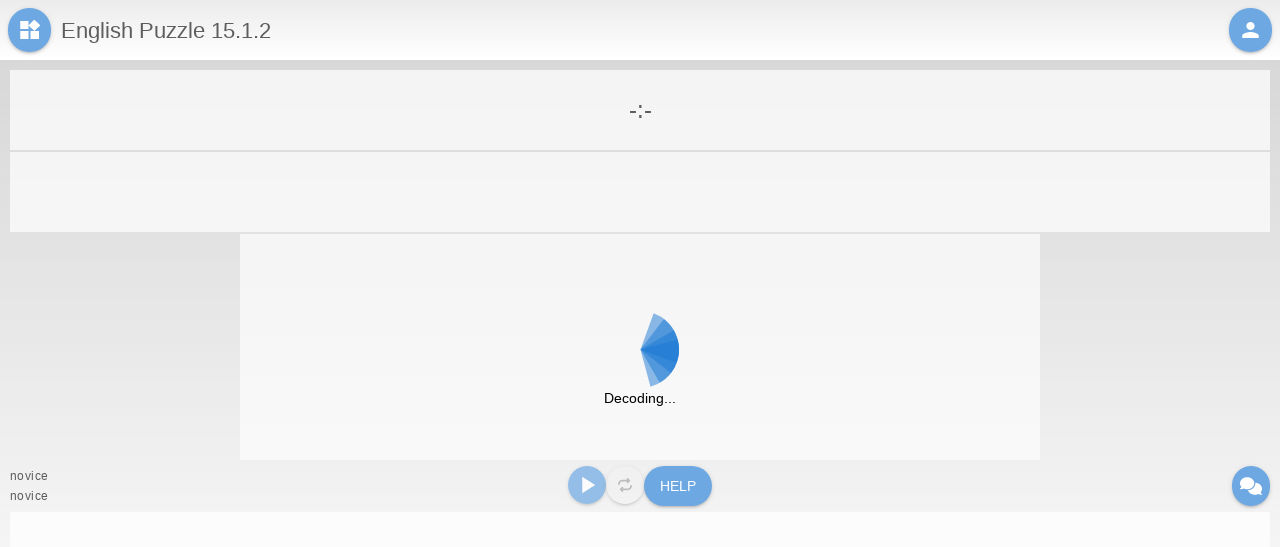

--- FILE ---
content_type: text/html
request_url: https://enpuz.ru/online/audio/ColorsOfSpace_06_B
body_size: 880
content:
<!DOCTYPE html>
<html lang="en">

<head>
    <meta charset="UTF-8">
    <link
        rel="icon"
        href="favicon.svg"
        type="image/svg+xml"
    >
    <link
        rel="icon"
        href="favicon.png"
        type="image/png"
    >
    <meta
        name="viewport"
        content="width=device-width, initial-scale=1.0"
    >
    <title>English Puzzle Online</title>
    <style>
        .spinner-wrapper {
            display: flex;
            flex-direction: column;
            align-items: center;
            justify-content: center;
            width: 100%;
            height: calc(100vh - 48px);
        }

        .lds-header {
            margin-bottom: 10px;
        }

        .lds-grid {
            display: grid;
            grid-template-columns: 20px 20px 20px;
            grid-template-rows: 20px 20px 20px;
            position: relative;
            gap: 8px;
        }

        .lds-grid div {
            width: 100%;
            height: 100%;
            border-radius: 50%;
            background: #1b5f6b;
            animation: lds-grid 1.2s linear infinite;
        }

        .lds-grid div:nth-child(1) {
            animation-delay: 0s;
        }

        .lds-grid div:nth-child(2) {
            animation-delay: -0.4s;
        }

        .lds-grid div:nth-child(3) {
            animation-delay: -0.8s;
        }

        .lds-grid div:nth-child(4) {
            animation-delay: -0.4s;
        }

        .lds-grid div:nth-child(5) {
            animation-delay: -0.8s;
        }

        .lds-grid div:nth-child(6) {
            animation-delay: -1.2s;
        }

        .lds-grid div:nth-child(7) {
            animation-delay: -0.8s;
        }

        .lds-grid div:nth-child(8) {
            animation-delay: -1.2s;
        }

        .lds-grid div:nth-child(9) {
            animation-delay: -1.6s;
        }

        @keyframes lds-grid {

            0%,
            100% {
                opacity: 1;
            }

            50% {
                opacity: 0.5;
            }
        }
    </style>
  <script type="module" crossorigin src="/online/assets/index-Dau58Eao.js"></script>
  <link rel="stylesheet" crossorigin href="/online/assets/index-CIfzhDuM.css">
</head>

<body>
    <div id="app">
        <div class="spinner-wrapper">
            <span>English Puzzle Online</span>
            <span class="lds-header">Загрузка данных...</span>
            <div class="lds-grid">
                <div></div>
                <div></div>
                <div></div>
                <div></div>
                <div></div>
                <div></div>
                <div></div>
                <div></div>
                <div></div>
            </div>
        </div>
    </div>
</body>

</html>

--- FILE ---
content_type: text/html; charset=UTF-8
request_url: https://enpuz.ru/eprest/audio
body_size: 33393
content:
{"audioFolders":[{"title":"\u041d\u043e\u0432\u043e\u0441\u0442\u0438 \u0438 \u0441\u043e\u0431\u044b\u0442\u0438\u044f","order":2200,"intro_icon":"far fa-newspaper","intro_img":"ep_mod_voa090609.jpg"},{"title":"\u0420\u0430\u0441\u0441\u043a\u0430\u0437\u044b, \u0438\u0441\u0442\u043e\u0440\u0438\u0438","order":2300,"intro_icon":"fas fa-film","intro_img":"ep_mod_1moreroo.jpg"},{"title":"\u0413\u0430\u0440\u0440\u0438 \u041f\u043e\u0442\u0442\u0435\u0440","order":2400,"intro_icon":"fas fa-glasses","intro_img":"ep_mod_hpttr-01-f.jpg"},{"title":"\u041b\u044c\u044e\u0438\u0441 \u041a\u044d\u0440\u0440\u043e\u043b\u043b \"\u0410\u043b\u0438\u0441\u0430 \u0432 \u0441\u0442\u0440\u0430\u043d\u0435 \u0447\u0443\u0434\u0435\u0441\"","order":2500,"intro_icon":"far fa-eye","intro_img":"ep_mod_alicewland_01.png"},{"title":"\u041b\u044c\u044e\u0438\u0441 \u041a\u044d\u0440\u0440\u043e\u043b\u043b \"\u0410\u043b\u0438\u0441\u0430 \u0432 \u0417\u0430\u0437\u0435\u0440\u043a\u0430\u043b\u044c\u0435\"","order":2500,"intro_icon":"far fa-eye","intro_img":"ep_mod_alica_mirror_intro.jpg"},{"title":"\u041f\u043e\u0441\u043b\u0435\u0434\u043d\u0438\u0439 \u0441\u0430\u0434","order":2300,"intro_icon":"fas fa-film","intro_img":"ep_mod_last_garden_08.jpg"},{"title":"\u0424\u0440\u0435\u0434\u0435\u0440\u0438\u043a \u041f\u043e\u043b \"\u0422\u043e\u043d\u043d\u0435\u043b\u044c \u043f\u043e\u0434 \u043c\u0438\u0440\u043e\u043c\"","order":2300,"intro_icon":"fas fa-film","intro_img":"ep_mod_tunnel_under_w_01.jpg"},{"title":"\u041d\u043e\u0440\u043c\u0430\u043d \u0421\u043f\u0438\u043d\u0440\u0430\u0434 \"\u0421\u0443\u0431\u044a\u0435\u043a\u0442\u0438\u0432\u043d\u043e\u0441\u0442\u044c\"","order":2300,"intro_icon":"fas fa-film","intro_img":"ep_mod_nspinradsubj_1.jpg"},{"title":"\u0420\u0430\u0441\u0441\u043a\u0430\u0437 'Codename Delphi'","order":2300,"intro_icon":"fas fa-film","intro_img":"ep_mod_codename_delphi.jpg"},{"title":"The Borders of Infinity","order":2600,"intro_icon":"fas fa-globe","intro_img":"ep_mod_boi_intro.jpg"},{"title":"\u041c\u044e\u0440\u0440\u0435\u0439 \u041b\u0435\u0439\u043d\u0441\u0442\u0435\u0440 \"\u0427\u0443\u0436\u0430\u043a\u0438\"","order":2300,"intro_icon":"fas fa-film","intro_img":"ep_mod_aliens.jpg"},{"title":"\u0420\u0430\u0441\u0441\u043a\u0430\u0437 'Red King'","order":2300,"intro_icon":"fas fa-film","intro_img":"ep_mod_red_king.jpg"},{"title":"\u041a\u043b\u0438\u0444\u0444\u043e\u0440\u0434 \u0421\u0430\u0439\u043c\u0430\u043a \"\u0423\u043b\u0438\u0446\u0430, \u043a\u043e\u0442\u043e\u0440\u043e\u0439 \u043d\u0435 \u0431\u044b\u043b\u043e\"","order":2300,"intro_icon":"fas fa-film","intro_img":"ep_mod_simak_street.jpg"},{"title":"\u0420\u043e\u0431\u0435\u0440\u0442 \u0428\u0435\u043a\u043b\u0438 \"One Man's Poison\"","order":2300,"intro_icon":"fas fa-film","intro_img":null},{"title":"The Colors of Space","order":2700,"intro_icon":"fas fa-rocket","intro_img":"ep_mod_colorofspace_13B.jpg"},{"title":"J. Brandon Barnes 'Doppelg\u00e4ngers'","order":2300,"intro_icon":"fas fa-film","intro_img":"ep_mod_doppelgangers.jpg"},{"title":"\u041c\u044e\u0440\u0440\u0435\u0439 \u041b\u0435\u0439\u043d\u0441\u0442\u0435\u0440 '\u0421\u044d\u043c, \u044d\u0442\u043e \u0442\u044b'","order":2300,"intro_icon":"fas fa-film","intro_img":null},{"title":"\u0420\u0430\u0441\u0441\u043a\u0430\u0437 'Light Princess'","order":2300,"intro_icon":"fas fa-film","intro_img":null},{"title":"Leviathan Wakes by James S.A. Corey","order":2520,"intro_icon":"far fa-eye","intro_img":"ep_mod_expanse.jpg"},{"title":"Peter James, Absolute Proof","order":2500,"intro_icon":"far fa-eye","intro_img":"ep_mod_peter_james_absolute_proof.jpg"},{"title":"Arthur Hailey, Airport","order":2510,"intro_icon":"far fa-eye","intro_img":"ep_mod_ha_airport.jpg"},{"title":"The Mask of Death. Nicholas Carter","order":2500,"intro_icon":"far fa-eye","intro_img":"ep_mod_nicholas_carter.jpg"},{"title":"\u041f\u043e\u0434\u043a\u0430\u0441\u0442 'Mission to Zyxx'","order":2500,"intro_icon":"far fa-eye","intro_img":"mission_zyxx.jpg"},{"title":"\u041f\u0435\u0441\u043d\u0438 20-\u0433\u043e \u0432\u0435\u043a\u0430","order":2000,"intro_icon":"fas fa-guitar","intro_img":"ep_mod_louisa_wworld.jpg"},{"title":"\u041f\u0435\u0441\u043d\u0438 21-\u0433\u043e \u0432\u0435\u043a\u0430","order":2100,"intro_icon":"fas fa-music","intro_img":"ep_mod_desertrose.jpg"},{"title":"\u041f\u0435\u0441\u043d\u0438 \u043d\u0430 \u0438\u0442\u0430\u043b\u044c\u044f\u043d\u0441\u043a\u043e\u043c \u044f\u0437\u044b\u043a\u0435","order":2900,"intro_icon":"fas fa-music","intro_img":"ep_mod_acelentanosusanna.jpg"}],"audioTopics":[{"folder":"\u041d\u043e\u0432\u043e\u0441\u0442\u0438 \u0438 \u0441\u043e\u0431\u044b\u0442\u0438\u044f","title":"Five Psychology Terms... \u0427\u0430\u0441\u0442\u044c \u043f\u0435\u0440\u0432\u0430\u044f","logo":"ep_mod_five_p_terms.jpg","description":"Five Psychology Terms You're Probably Misusing (freakonomics.com)","src":"five_psychology_terms_01","sent_count":91},{"folder":"\u041d\u043e\u0432\u043e\u0441\u0442\u0438 \u0438 \u0441\u043e\u0431\u044b\u0442\u0438\u044f","title":"Five Psychology Terms... \u0427\u0430\u0441\u0442\u044c \u0432\u0442\u043e\u0440\u0430\u044f","logo":"ep_mod_five_p_terms.jpg","description":"Five Psychology Terms You're Probably Misusing (freakonomics.com)","src":"five_psychology_terms_02","sent_count":127},{"folder":"\u041d\u043e\u0432\u043e\u0441\u0442\u0438 \u0438 \u0441\u043e\u0431\u044b\u0442\u0438\u044f","title":"Five Psychology Terms... \u0427\u0430\u0441\u0442\u044c \u0442\u0440\u0435\u0442\u044c\u044f","logo":"ep_mod_five_p_terms.jpg","description":"Five Psychology Terms You're Probably Misusing (freakonomics.com)","src":"five_psychology_terms_03","sent_count":131},{"folder":"\u041d\u043e\u0432\u043e\u0441\u0442\u0438 \u0438 \u0441\u043e\u0431\u044b\u0442\u0438\u044f","title":"TED talks. Catharine Young. How memories form and how we lose them","logo":"ep_mod_sr_onemansp.jpg","description":"TED talks. Catharine Young. How memories form and how we lose them","src":"memories_form_lose","sent_count":34},{"folder":"\u041d\u043e\u0432\u043e\u0441\u0442\u0438 \u0438 \u0441\u043e\u0431\u044b\u0442\u0438\u044f","title":"\u0420\u0430\u0437\u0432\u0438\u0442\u0438\u0435 \u043a\u043e\u0441\u043c\u043e\u043d\u0430\u0432\u0442\u0438\u043a\u0438 \u0432 \u0421\u0428\u0410. \u0412\u044b\u043f\u0443\u0441\u043a \u043f\u0435\u0440\u0432\u044b\u0439","logo":"ep_mod_voa090609.jpg","description":"\u041f\u0435\u0440\u0432\u044b\u0439 \u0440\u0430\u0441\u0441\u043a\u0430\u0437 \u043e \u0440\u0430\u0437\u0432\u0438\u0442\u0438\u0438 \u043a\u043e\u0441\u043c\u043e\u043d\u0430\u0432\u0442\u0438\u043a\u0438 \u0432 \u0421\u0428\u0410. \u0412 \u044d\u0442\u043e\u043c \u0432\u044b\u043f\u0443\u0441\u043a\u0435 \u0440\u0430\u0441\u0441\u043a\u0430\u0437\u044b\u0432\u0430\u0435\u0442\u0441\u044f \u043e \u0441\u0430\u043c\u044b\u0445 \u043f\u0435\u0440\u0432\u044b\u0445 \u0448\u0430\u0433\u0430\u0445 \u0421\u0428\u0410 \u0432 \u043f\u043e\u043a\u043e\u0440\u0435\u043d\u0438\u0438 \u043a\u043e\u0441\u043c\u043e\u0441\u0430.","src":"voa090609","sent_count":67},{"folder":"\u041d\u043e\u0432\u043e\u0441\u0442\u0438 \u0438 \u0441\u043e\u0431\u044b\u0442\u0438\u044f","title":"\u0420\u0430\u0437\u0432\u0438\u0442\u0438\u0435 \u043a\u043e\u0441\u043c\u043e\u043d\u0430\u0432\u0442\u0438\u043a\u0438 \u0432 \u0421\u0428\u0410. \u0412\u044b\u043f\u0443\u0441\u043a \u0432\u0442\u043e\u0440\u043e\u0439","logo":"ep_mod_voa090609.jpg","description":"\u0418\u0441\u0442\u043e\u0440\u0438\u044f \u043e \u043f\u0435\u0440\u0432\u043e\u043c \u043e\u0440\u0431\u0438\u0442\u0430\u043b\u044c\u043d\u043e\u043c \u043f\u043e\u043b\u0435\u0442\u0435 \u0430\u043c\u0435\u0440\u0438\u043a\u0430\u043d\u0441\u043a\u043e\u0433\u043e \u0430\u0441\u0442\u0440\u043e\u043d\u0430\u0432\u0442\u0430.","src":"voa090616","sent_count":81},{"folder":"\u041d\u043e\u0432\u043e\u0441\u0442\u0438 \u0438 \u0441\u043e\u0431\u044b\u0442\u0438\u044f","title":"\u0420\u0430\u0437\u0432\u0438\u0442\u0438\u0435 \u043a\u043e\u0441\u043c\u043e\u043d\u0430\u0432\u0442\u0438\u043a\u0438 \u0432 \u0421\u0428\u0410. \u0412\u044b\u043f\u0443\u0441\u043a \u0442\u0440\u0435\u0442\u0438\u0439","logo":"ep_mod_voa090609.jpg","description":"\u0420\u0430\u0441\u0441\u043a\u0430\u0437 \u043e \u043f\u0435\u0440\u0432\u044b\u0445 \u043f\u043e\u043b\u0435\u0442\u0430\u0445 \u043f\u0440\u043e\u0433\u0440\u0430\u043c\u043c\u044b \u0413\u0435\u043c\u0438\u043d\u0438, \u0446\u0435\u043b\u044c\u044e \u043a\u043e\u0442\u043e\u0440\u043e\u0439 \u0431\u044b\u043b\u0430 \u043f\u043e\u0434\u0433\u043e\u0442\u043e\u0432\u043a\u0430 \u043a \u0432\u044b\u0441\u0430\u0434\u043a\u0435 \u0430\u0441\u0442\u0440\u043e\u043d\u0430\u0432\u0442\u043e\u0432 \u043d\u0430 \u043b\u0443\u043d\u0435.","src":"voa090623","sent_count":73},{"folder":"\u041d\u043e\u0432\u043e\u0441\u0442\u0438 \u0438 \u0441\u043e\u0431\u044b\u0442\u0438\u044f","title":"\u0420\u0430\u0437\u0432\u0438\u0442\u0438\u0435 \u043a\u043e\u0441\u043c\u043e\u043d\u0430\u0432\u0442\u0438\u043a\u0438 \u0432 \u0421\u0428\u0410. \u0412\u044b\u043f\u0443\u0441\u043a \u0447\u0435\u0442\u0432\u0435\u0440\u0442\u044b\u0439","logo":"ep_mod_voa090609.jpg","description":"\u0417\u0430\u0432\u0435\u0440\u0448\u0435\u043d\u0438\u0435 \u0440\u0430\u0441\u0441\u043a\u0430\u0437\u0430 \u043e \u043f\u0440\u043e\u0433\u0440\u0430\u043c\u043c\u0435 \u0413\u0435\u043c\u0438\u043d\u0438.","src":"voa090701","sent_count":75},{"folder":"\u041d\u043e\u0432\u043e\u0441\u0442\u0438 \u0438 \u0441\u043e\u0431\u044b\u0442\u0438\u044f","title":"\u0420\u0430\u0437\u0432\u0438\u0442\u0438\u0435 \u043a\u043e\u0441\u043c\u043e\u043d\u0430\u0432\u0442\u0438\u043a\u0438 \u0432 \u0421\u0428\u0410. \u0412\u044b\u043f\u0443\u0441\u043a \u043f\u044f\u0442\u044b\u0439","logo":"ep_mod_voa090609.jpg","description":"\u041d\u0430\u0447\u0430\u043b\u043e \u043f\u0440\u043e\u0433\u0440\u0430\u043c\u043c\u044b '\u0410\u043f\u043e\u043b\u043b\u043e\u043d', \u0432 \u0440\u0435\u0437\u0443\u043b\u044c\u0442\u0430\u0442\u0435 \u0437\u0430\u0432\u0435\u0440\u0448\u0435\u043d\u0438\u044f \u043a\u043e\u0442\u043e\u0440\u043e\u0439 \u0430\u043c\u0435\u0440\u0438\u043a\u0430\u043d\u0441\u043a\u0438\u0435 \u0430\u0441\u0442\u0440\u043e\u043d\u0430\u0432\u0442\u044b \u0432\u044b\u0441\u0430\u0434\u0438\u043b\u0438\u0441\u044c \u043d\u0430 \u041b\u0443\u043d\u0443.","src":"voa090708","sent_count":79},{"folder":"\u041d\u043e\u0432\u043e\u0441\u0442\u0438 \u0438 \u0441\u043e\u0431\u044b\u0442\u0438\u044f","title":"\u0420\u0430\u0437\u0432\u0438\u0442\u0438\u0435 \u043a\u043e\u0441\u043c\u043e\u043d\u0430\u0432\u0442\u0438\u043a\u0438 \u0432 \u0421\u0428\u0410. \u0412\u044b\u043f\u0443\u0441\u043a \u0448\u0435\u0441\u0442\u043e\u0439","logo":"ep_mod_voa090609.jpg","description":"\u0420\u0430\u0441\u0441\u043a\u0430\u0437 \u043e \u043f\u043e\u043b\u0435\u0442\u0435 '\u0410\u043f\u043e\u043b\u043b\u043e\u043d 11': \u041d\u0435\u0439\u043b \u0410\u0440\u043c\u0441\u0442\u0440\u043e\u043d\u0433 - \u043f\u0435\u0440\u0432\u044b\u0439 \u0447\u0435\u043b\u043e\u0432\u0435\u043a \u0441\u0442\u0443\u043f\u0438\u0432\u0448\u0438\u0439 \u043d\u0430 \u041b\u0443\u043d\u0443.","src":"voa090715","sent_count":71},{"folder":"\u041d\u043e\u0432\u043e\u0441\u0442\u0438 \u0438 \u0441\u043e\u0431\u044b\u0442\u0438\u044f","title":"\u0420\u0430\u0437\u0432\u0438\u0442\u0438\u0435 \u043a\u043e\u0441\u043c\u043e\u043d\u0430\u0432\u0442\u0438\u043a\u0438 \u0432 \u0421\u0428\u0410. \u0412\u044b\u043f\u0443\u0441\u043a \u0441\u0435\u0434\u044c\u043c\u043e\u0439","logo":"ep_mod_voa090609.jpg","description":"\u0420\u0430\u0441\u0441\u043a\u0430\u0437 \u043e \u043f\u043e\u043b\u0435\u0442\u0435 '\u0410\u043f\u043e\u043b\u043b\u043e\u043d 13': '\u0410\u043f\u043e\u043b\u043b\u043e\u043d 13' - \u043f\u043e\u043b\u0435\u0442, \u043a\u043e\u0442\u043e\u0440\u044b\u0439 \u0447\u0443\u0442\u044c \u0431\u044b\u043b\u043e \u043d\u0435 \u0437\u0430\u043a\u043e\u043d\u0447\u0438\u043b\u0441\u044f \u0442\u0440\u0430\u0433\u0438\u0447\u0435\u0441\u043a\u0438.","src":"voa090722","sent_count":70},{"folder":"\u041d\u043e\u0432\u043e\u0441\u0442\u0438 \u0438 \u0441\u043e\u0431\u044b\u0442\u0438\u044f","title":"\u0420\u0430\u0437\u0432\u0438\u0442\u0438\u0435 \u043a\u043e\u0441\u043c\u043e\u043d\u0430\u0432\u0442\u0438\u043a\u0438 \u0432 \u0421\u0428\u0410. \u0417\u0430\u0432\u0435\u0440\u0448\u0430\u044e\u0449\u0430\u044f \u0447\u0430\u0441\u0442\u044c","logo":"ep_mod_voa090609.jpg","description":"\u0412 \u044d\u0442\u043e\u043c \u0432\u044b\u043f\u0443\u0441\u043a\u0435 \u043a\u0440\u0430\u0442\u043a\u043e \u0440\u0430\u0441\u0441\u043a\u0430\u0437\u044b\u0432\u0430\u0435\u0442\u0441\u044f \u043e\u0431\u043e \u0432\u0441\u0435\u0445 \u043f\u043e\u043b\u0435\u0442\u0430\u0445 \u043d\u0430 \u041b\u0443\u043d\u0443 \u043f\u0440\u043e\u0435\u043a\u0442\u0430 \u0410\u043f\u043f\u043e\u043b\u043e\u043d.","src":"voa090729","sent_count":69},{"folder":"\u0420\u0430\u0441\u0441\u043a\u0430\u0437\u044b, \u0438\u0441\u0442\u043e\u0440\u0438\u0438","title":"\u041c\u0438\u0441\u0442\u0438\u0447\u0435\u0441\u043a\u0430\u044f \u0438\u0441\u0442\u043e\u0440\u0438\u044f 'One More Room' \u0430\u0432\u0442\u043e\u0440\u0430 Craig Dominey","logo":"ep_mod_1moreroo.jpg","description":"\u0418\u0441\u0442\u043e\u0440\u044f \u043e \u0441\u0442\u0440\u0430\u043d\u043d\u044b\u0445 \u0441\u043e\u0431\u044b\u0442\u0438\u044f\u0445 \u043f\u0440\u043e\u0438\u0441\u0448\u0435\u0434\u0448\u0438\u0445 \u0441 \u0441\u043e\u0442\u0440\u0443\u0434\u043d\u0438\u043a\u043e\u043c \u0413\u043e\u043b\u043b\u0438\u0432\u0443\u0434\u0430","src":"1moreroo","sent_count":122},{"folder":"\u0420\u0430\u0441\u0441\u043a\u0430\u0437\u044b, \u0438\u0441\u0442\u043e\u0440\u0438\u0438","title":"Ivar Jorgenson 'Deadly City'. \u0427\u0430\u0441\u0442\u044c \u043f\u0435\u0440\u0432\u0430\u044f","logo":"ep_mod_deadly_city.jpg","description":"He awoke slowly, like a man plodding knee-deep through the thick stuff of nightmares","src":"jorgensen_deadlycity_01","sent_count":261},{"folder":"\u0420\u0430\u0441\u0441\u043a\u0430\u0437\u044b, \u0438\u0441\u0442\u043e\u0440\u0438\u0438","title":"Ivar Jorgenson 'Deadly City'. \u0427\u0430\u0441\u0442\u044c \u0432\u0442\u043e\u0440\u0430\u044f","logo":"ep_mod_deadly_city.jpg","description":"He awoke slowly, like a man plodding knee-deep through the thick stuff of nightmares","src":"jorgensen_deadlycity_02","sent_count":254},{"folder":"\u0420\u0430\u0441\u0441\u043a\u0430\u0437\u044b, \u0438\u0441\u0442\u043e\u0440\u0438\u0438","title":"Ivar Jorgenson 'Deadly City'. \u0427\u0430\u0441\u0442\u044c \u0442\u0440\u0435\u0442\u044c\u044f","logo":"ep_mod_deadly_city.jpg","description":"He awoke slowly, like a man plodding knee-deep through the thick stuff of nightmares","src":"jorgensen_deadlycity_03","sent_count":275},{"folder":"\u0420\u0430\u0441\u0441\u043a\u0430\u0437\u044b, \u0438\u0441\u0442\u043e\u0440\u0438\u0438","title":"Thomas Tosi 'June the Prune'. \u0427\u0430\u0441\u0442\u044c 1","logo":"ep_mod_sr_onemansp.jpg","description":"Thomas Tosi 'June the Prune'. \u0427\u0430\u0441\u0442\u044c 1","src":"junepr01","sent_count":49},{"folder":"\u0420\u0430\u0441\u0441\u043a\u0430\u0437\u044b, \u0438\u0441\u0442\u043e\u0440\u0438\u0438","title":"Thomas Tosi 'June the Prune'. \u0427\u0430\u0441\u0442\u044c 2","logo":"ep_mod_sr_onemansp.jpg","description":"Thomas Tosi 'June the Prune'. \u0427\u0430\u0441\u0442\u044c 2","src":"junepr02","sent_count":58},{"folder":"\u0420\u0430\u0441\u0441\u043a\u0430\u0437\u044b, \u0438\u0441\u0442\u043e\u0440\u0438\u0438","title":"Thomas Tosi 'June the Prune'. \u0427\u0430\u0441\u0442\u044c 3","logo":"ep_mod_sr_onemansp.jpg","description":"Thomas Tosi 'June the Prune'. \u0427\u0430\u0441\u0442\u044c 3","src":"junepr03","sent_count":60},{"folder":"\u0420\u0430\u0441\u0441\u043a\u0430\u0437\u044b, \u0438\u0441\u0442\u043e\u0440\u0438\u0438","title":"Thomas Tosi 'June the Prune'. \u0427\u0430\u0441\u0442\u044c 4","logo":"ep_mod_sr_onemansp.jpg","description":"Thomas Tosi 'June the Prune'. \u0427\u0430\u0441\u0442\u044c 4","src":"junepr04","sent_count":51},{"folder":"\u0420\u0430\u0441\u0441\u043a\u0430\u0437\u044b, \u0438\u0441\u0442\u043e\u0440\u0438\u0438","title":"Stephen Marlowe 'Picnic'","logo":"ep_mod_asteroid_picnic.jpg","description":"Burt was tired of taking his family out to the asteroids for a picnic every week-end","src":"marlowe_picnic","sent_count":217},{"folder":"\u0420\u0430\u0441\u0441\u043a\u0430\u0437\u044b, \u0438\u0441\u0442\u043e\u0440\u0438\u0438","title":"The Ghost Eaters by Spencer Ellsworth. \u0427\u0430\u0441\u0442\u044c \u043f\u0435\u0440\u0432\u0430\u044f","logo":"ep_mod_1moreroo.jpg","description":"The Ghost Eaters by Spencer Ellsworth. \u0427\u0430\u0441\u0442\u044c \u043f\u0435\u0440\u0432\u0430\u044f","src":"podcast_ghost_eater_01","sent_count":92},{"folder":"\u0420\u0430\u0441\u0441\u043a\u0430\u0437\u044b, \u0438\u0441\u0442\u043e\u0440\u0438\u0438","title":"The Ghost Eaters by Spencer Ellsworth. \u0427\u0430\u0441\u0442\u044c \u0432\u0442\u043e\u0440\u0430\u044f","logo":"ep_mod_1moreroo.jpg","description":"The Ghost Eaters by Spencer Ellsworth. \u0427\u0430\u0441\u0442\u044c \u0432\u0442\u043e\u0440\u0430\u044f","src":"podcast_ghost_eater_02","sent_count":91},{"folder":"\u0420\u0430\u0441\u0441\u043a\u0430\u0437\u044b, \u0438\u0441\u0442\u043e\u0440\u0438\u0438","title":"If You Was a MOKLIN By MURRAY LEINSTER. \u0427\u0430\u0441\u0442\u044c \u043f\u0435\u0440\u0432\u0430\u044f","logo":"ep_mod_sr_onemansp.jpg","description":"If You Was a MOKLIN By MURRAY LEINSTER. \u0427\u0430\u0441\u0442\u044c \u043f\u0435\u0440\u0432\u0430\u044f","src":"leinster_moklin_01","sent_count":183},{"folder":"\u0420\u0430\u0441\u0441\u043a\u0430\u0437\u044b, \u0438\u0441\u0442\u043e\u0440\u0438\u0438","title":"If You Was a MOKLIN By MURRAY LEINSTER. \u0427\u0430\u0441\u0442\u044c \u0432\u0442\u043e\u0440\u0430\u044f","logo":"ep_mod_sr_onemansp.jpg","description":"If You Was a MOKLIN By MURRAY LEINSTER. \u0427\u0430\u0441\u0442\u044c \u0432\u0442\u043e\u0440\u0430\u044f","src":"leinster_moklin_02","sent_count":224},{"folder":"\u0420\u0430\u0441\u0441\u043a\u0430\u0437\u044b, \u0438\u0441\u0442\u043e\u0440\u0438\u0438","title":"\u0424\u0438\u043b\u0438\u043f \u0414\u0438\u043a 'Second Variety'. \u0427\u0430\u0441\u0442\u044c \u043f\u0435\u0440\u0432\u0430\u044f","logo":"ep_mod_sr_onemansp.jpg","description":"\u0424\u0438\u043b\u0438\u043f \u0414\u0438\u043a 'Second Variety'. \u0427\u0430\u0441\u0442\u044c \u043f\u0435\u0440\u0432\u0430\u044f","src":"pkdick_secondvariety_1","sent_count":216},{"folder":"\u0420\u0430\u0441\u0441\u043a\u0430\u0437\u044b, \u0438\u0441\u0442\u043e\u0440\u0438\u0438","title":"\u0424\u0438\u043b\u0438\u043f \u0414\u0438\u043a 'Second Variety'. \u0427\u0430\u0441\u0442\u044c \u0432\u0442\u043e\u0440\u0430\u044f","logo":"ep_mod_sr_onemansp.jpg","description":"\u0424\u0438\u043b\u0438\u043f \u0414\u0438\u043a 'Second Variety'. \u0427\u0430\u0441\u0442\u044c \u0432\u0442\u043e\u0440\u0430\u044f","src":"pkdick_secondvariety_2","sent_count":205},{"folder":"\u0420\u0430\u0441\u0441\u043a\u0430\u0437\u044b, \u0438\u0441\u0442\u043e\u0440\u0438\u0438","title":"\u0424\u0438\u043b\u0438\u043f \u0414\u0438\u043a 'Second Variety'. \u0427\u0430\u0441\u0442\u044c \u0442\u0440\u0435\u0442\u044c\u044f","logo":"ep_mod_sr_onemansp.jpg","description":"\u0424\u0438\u043b\u0438\u043f \u0414\u0438\u043a 'Second Variety'. \u0427\u0430\u0441\u0442\u044c \u0442\u0440\u0435\u0442\u044c\u044f","src":"pkdick_secondvariety_3","sent_count":198},{"folder":"\u0420\u0430\u0441\u0441\u043a\u0430\u0437\u044b, \u0438\u0441\u0442\u043e\u0440\u0438\u0438","title":"\u0424\u0438\u043b\u0438\u043f \u0414\u0438\u043a 'Second Variety'. \u0427\u0430\u0441\u0442\u044c \u0447\u0435\u0442\u0432\u0435\u0440\u0442\u0430\u044f","logo":"ep_mod_sr_onemansp.jpg","description":"\u0424\u0438\u043b\u0438\u043f \u0414\u0438\u043a 'Second Variety'. \u0427\u0430\u0441\u0442\u044c \u0447\u0435\u0442\u0432\u0435\u0440\u0442\u0430\u044f","src":"pkdick_secondvariety_4","sent_count":162},{"folder":"\u0420\u0430\u0441\u0441\u043a\u0430\u0437\u044b, \u0438\u0441\u0442\u043e\u0440\u0438\u0438","title":"Second Hand by Rajan Khanna. \u0427\u0430\u0441\u0442\u044c \u043f\u0435\u0440\u0432\u0430\u044f","logo":"ep_mod_1moreroo.jpg","description":"Second Hand by Rajan Khanna. \u0427\u0430\u0441\u0442\u044c \u043f\u0435\u0440\u0432\u0430\u044f","src":"rkhanna_second_hand_01","sent_count":119},{"folder":"\u0420\u0430\u0441\u0441\u043a\u0430\u0437\u044b, \u0438\u0441\u0442\u043e\u0440\u0438\u0438","title":"Second Hand by Rajan Khanna. \u0427\u0430\u0441\u0442\u044c \u0432\u0442\u043e\u0440\u0430\u044f","logo":"ep_mod_1moreroo.jpg","description":"Second Hand by Rajan Khanna. \u0427\u0430\u0441\u0442\u044c \u0432\u0442\u043e\u0440\u0430\u044f","src":"rkhanna_second_hand_02","sent_count":116},{"folder":"\u0420\u0430\u0441\u0441\u043a\u0430\u0437\u044b, \u0438\u0441\u0442\u043e\u0440\u0438\u0438","title":"Second Hand by Rajan Khanna. \u0427\u0430\u0441\u0442\u044c \u0442\u0440\u0435\u0442\u044c\u044f","logo":"ep_mod_1moreroo.jpg","description":"Second Hand by Rajan Khanna. \u0427\u0430\u0441\u0442\u044c \u0442\u0440\u0435\u0442\u044c\u044f","src":"rkhanna_second_hand_03","sent_count":109},{"folder":"\u0420\u0430\u0441\u0441\u043a\u0430\u0437\u044b, \u0438\u0441\u0442\u043e\u0440\u0438\u0438","title":"Upton Sinclair 'The Machine'. \u0427\u0430\u0441\u0442\u044c 1","logo":"ep_mod_machine.jpg","description":"Upton Sinclair 'The Machine'. \u0427\u0430\u0441\u0442\u044c 1","src":"sinclair_themachine_1","sent_count":247},{"folder":"\u0420\u0430\u0441\u0441\u043a\u0430\u0437\u044b, \u0438\u0441\u0442\u043e\u0440\u0438\u0438","title":"Upton Sinclair 'The Machine'. \u0427\u0430\u0441\u0442\u044c 2","logo":"ep_mod_machine.jpg","description":"Upton Sinclair 'The Machine'. \u0427\u0430\u0441\u0442\u044c 2","src":"sinclair_themachine_2","sent_count":297},{"folder":"\u0420\u0430\u0441\u0441\u043a\u0430\u0437\u044b, \u0438\u0441\u0442\u043e\u0440\u0438\u0438","title":"Upton Sinclair 'The Machine'. \u0427\u0430\u0441\u0442\u044c 3","logo":"ep_mod_machine.jpg","description":"Upton Sinclair 'The Machine'. \u0427\u0430\u0441\u0442\u044c 3","src":"sinclair_themachine_3","sent_count":287},{"folder":"\u0413\u0430\u0440\u0440\u0438 \u041f\u043e\u0442\u0442\u0435\u0440","title":"\u0413\u043b\u0430\u0432\u0430 \u043f\u0435\u0440\u0432\u0430\u044f '\u041c\u0430\u043b\u044c\u0447\u0438\u043a, \u043a\u043e\u0442\u043e\u0440\u044b\u0439 \u0432\u044b\u0436\u0438\u043b'. \u041f\u0435\u0440\u0432\u0430\u044f \u0447\u0430\u0441\u0442\u044c","logo":"ep_mod_hpttr-01-a.jpg","description":"\u041d\u0430\u0447\u0430\u043b\u043e \u043c\u0438\u0441\u0442\u0438\u0447\u0435\u0441\u043a\u043e\u0439 \u0438\u0441\u0442\u043e\u0440\u0438\u0438 \u043e \u0413\u0430\u0440\u0440\u0438 \u041f\u043e\u0442\u0442\u0435\u0440\u0435","src":"hpttr-01-a","sent_count":76},{"folder":"\u0413\u0430\u0440\u0440\u0438 \u041f\u043e\u0442\u0442\u0435\u0440","title":"\u0413\u043b\u0430\u0432\u0430 \u043f\u0435\u0440\u0432\u0430\u044f '\u041c\u0430\u043b\u044c\u0447\u0438\u043a, \u043a\u043e\u0442\u043e\u0440\u044b\u0439 \u0432\u044b\u0436\u0438\u043b'. \u0412\u0442\u043e\u0440\u0430\u044f \u0447\u0430\u0441\u0442\u044c","logo":"ep_mod_hpttr-01-b.jpg","description":"\u041c\u0438\u0441\u0442\u0435\u0440 \u0414\u0443\u0440\u0441\u043b\u044c \u0441\u0442\u0430\u043b\u043a\u0438\u0432\u0430\u0435\u0442\u0441\u044f \u0441\u043e \u0441\u0442\u0440\u0430\u043d\u043d\u044b\u043c \u0441\u0442\u0430\u0440\u0438\u043a\u043e\u043c. \u041e\u043d \u043d\u0430\u0447\u0438\u043d\u0430\u0435\u0442 \u0447\u0442\u043e-\u0442\u043e \u043f\u043e\u0434\u043e\u0437\u0440\u0435\u0432\u0430\u0442\u044c","src":"hpttr-01-b","sent_count":66},{"folder":"\u0413\u0430\u0440\u0440\u0438 \u041f\u043e\u0442\u0442\u0435\u0440","title":"\u0413\u043b\u0430\u0432\u0430 \u043f\u0435\u0440\u0432\u0430\u044f '\u041c\u0430\u043b\u044c\u0447\u0438\u043a, \u043a\u043e\u0442\u043e\u0440\u044b\u0439 \u0432\u044b\u0436\u0438\u043b'. \u0422\u0440\u0435\u0442\u044c\u044f \u0447\u0430\u0441\u0442\u044c","logo":"ep_mod_hpttr-01-c.jpg","description":"\u041c\u0438\u0441\u0442\u0435\u0440 \u0414\u0443\u0440\u0441\u043b\u044c \u0431\u043b\u0430\u0433\u043e\u043f\u043e\u043b\u0443\u0447\u043d\u043e \u0437\u0430\u0441\u043d\u0443\u043b. \u041f\u043e\u044f\u0432\u043b\u044f\u0435\u0442\u0441\u044f \u0410\u043b\u044c\u0431\u0443\u0441 \u0414\u0430\u043c\u0431\u043b\u0434\u043e\u0440","src":"hpttr-01-c","sent_count":53},{"folder":"\u0413\u0430\u0440\u0440\u0438 \u041f\u043e\u0442\u0442\u0435\u0440","title":"\u0413\u043b\u0430\u0432\u0430 \u043f\u0435\u0440\u0432\u0430\u044f '\u041c\u0430\u043b\u044c\u0447\u0438\u043a, \u043a\u043e\u0442\u043e\u0440\u044b\u0439 \u0432\u044b\u0436\u0438\u043b'. \u0427\u0435\u0442\u0432\u0435\u0440\u0442\u0430\u044f \u0447\u0430\u0441\u0442\u044c","logo":"ep_mod_hpttr-01-d.jpg","description":"\u041c\u0430\u043a\u0413\u043e\u043d\u0430\u0433\u0430\u043b\u043b \u0432\u044b\u043f\u044b\u0442\u044b\u0432\u0430\u0435\u0442 \u0443 \u0414\u0430\u043c\u0431\u043b\u0434\u043e\u0440\u0430 \u0437\u0430\u0447\u0435\u043c \u043e\u043d \u043f\u0440\u0438\u0448\u0435\u043b \u043a \u0434\u043e\u043c\u0443 \u0414\u044e\u0440\u0441\u043b\u0435\u0439","src":"hpttr-01-d","sent_count":43},{"folder":"\u0413\u0430\u0440\u0440\u0438 \u041f\u043e\u0442\u0442\u0435\u0440","title":"\u0413\u043b\u0430\u0432\u0430 \u043f\u0435\u0440\u0432\u0430\u044f '\u041c\u0430\u043b\u044c\u0447\u0438\u043a, \u043a\u043e\u0442\u043e\u0440\u044b\u0439 \u0432\u044b\u0436\u0438\u043b'. \u041f\u044f\u0442\u0430\u044f \u0447\u0430\u0441\u0442\u044c","logo":"ep_mod_hpttr-01-e.jpg","description":"\u0414\u0430\u043c\u0431\u043b\u0434\u043e\u0440 \u0438 \u041c\u0430\u043a\u0413\u043e\u043d\u0430\u0433\u0430\u043b\u043b \u043e\u0431\u0441\u0443\u0436\u0434\u0430\u044e\u0442 \u0441\u0442\u0440\u0430\u043d\u043d\u044b\u0435 \u043e\u0431\u0441\u0442\u043e\u044f\u0442\u0435\u043b\u044c\u0441\u0442\u0432\u0430 \u0432\u044b\u0436\u0438\u0432\u0430\u043d\u0438\u044f \u0413\u0430\u0440\u0440\u0438","src":"hpttr-01-e","sent_count":52},{"folder":"\u0413\u0430\u0440\u0440\u0438 \u041f\u043e\u0442\u0442\u0435\u0440","title":"\u0413\u043b\u0430\u0432\u0430 \u043f\u0435\u0440\u0432\u0430\u044f '\u041c\u0430\u043b\u044c\u0447\u0438\u043a, \u043a\u043e\u0442\u043e\u0440\u044b\u0439 \u0432\u044b\u0436\u0438\u043b'. \u0428\u0435\u0441\u0442\u0430\u044f (\u0437\u0430\u0432\u0435\u0440\u0448\u0430\u044e\u0449\u0430\u044f) \u0447\u0430\u0441\u0442\u044c","logo":"ep_mod_hpttr-01-f.jpg","description":"\u0412\u043e\u043b\u0448\u0435\u0431\u043d\u0438\u043a\u0438 \u0438 \u0425\u0430\u0433\u0440\u0438\u0434 \u043f\u0440\u043e\u0449\u0430\u044e\u0442\u0441\u044f \u0441 \u0413\u0430\u0440\u0440\u0438","src":"hpttr-01-f","sent_count":38},{"folder":"\u0413\u0430\u0440\u0440\u0438 \u041f\u043e\u0442\u0442\u0435\u0440","title":"\u0413\u043b\u0430\u0432\u0430 \u0432\u0442\u043e\u0440\u0430\u044f '\u0418\u0441\u0447\u0435\u0437\u043d\u0443\u0432\u0448\u0435\u0435 \u0441\u0442\u0435\u043a\u043b\u043e'. \u041f\u0435\u0440\u0432\u0430\u044f \u0447\u0430\u0441\u0442\u044c","logo":"ep_mod_hpttr-02-a.jpg","description":"\u041f\u0440\u043e\u0448\u043b\u043e \u043f\u043e\u0447\u0442\u0438 10 \u043b\u0435\u0442 \u0441 \u0442\u0435\u0445 \u043f\u043e\u0440 \u043a\u0430\u043a \u0413\u0430\u0440\u0440\u0438 \u041f\u043e\u0442\u0442\u0435\u0440 \u043e\u043a\u0430\u0437\u0430\u043b\u0441\u044f \u0432 \u0434\u043e\u043c\u0435 \u0441\u0432\u043e\u0438\u0445 \u0442\u0435\u0442\u0438 \u0438 \u0434\u044f\u0434\u0438","src":"hpttr-02-a","sent_count":50},{"folder":"\u0413\u0430\u0440\u0440\u0438 \u041f\u043e\u0442\u0442\u0435\u0440","title":"\u0413\u043b\u0430\u0432\u0430 \u0432\u0442\u043e\u0440\u0430\u044f '\u0418\u0441\u0447\u0435\u0437\u043d\u0443\u0432\u0448\u0435\u0435 \u0441\u0442\u0435\u043a\u043b\u043e'. \u0412\u0442\u043e\u0440\u0430\u044f \u0447\u0430\u0441\u0442\u044c","logo":"ep_mod_hpttr-02-b.jpg","description":"\u041d\u0435\u043e\u0436\u0438\u0434\u0430\u043d\u043d\u043e \u0443\u0434\u0430\u0447\u043d\u043e \u0441\u043a\u043b\u0430\u0434\u044b\u0432\u0430\u044e\u0442\u0441\u044f \u043e\u0431\u0441\u0442\u043e\u044f\u0442\u0435\u043b\u044c\u0441\u0442\u0432\u0430 \u0434\u043b\u044f \u0413\u0430\u0440\u0440\u0438...","src":"hpttr-02-b","sent_count":56},{"folder":"\u0413\u0430\u0440\u0440\u0438 \u041f\u043e\u0442\u0442\u0435\u0440","title":"\u0413\u043b\u0430\u0432\u0430 \u0432\u0442\u043e\u0440\u0430\u044f '\u0418\u0441\u0447\u0435\u0437\u043d\u0443\u0432\u0448\u0435\u0435 \u0441\u0442\u0435\u043a\u043b\u043e'. \u0422\u0440\u0435\u0442\u044c\u044f \u0447\u0430\u0441\u0442\u044c","logo":"ep_mod_hpttr-02-c.jpg","description":"\u041f\u043e\u0442\u0442\u0435\u0440\u044b \u043e\u0442\u043f\u0440\u0430\u0432\u043b\u044f\u044e\u0442\u0441\u044f \u0432 \u0437\u043e\u043e\u043f\u0430\u0440\u043a. \u0413\u0430\u0440\u0440\u0438 \u0431\u0435\u0440\u0443\u0442 \u0441 \u0441\u043e\u0431\u043e\u0439","src":"hpttr-02-c","sent_count":52},{"folder":"\u0413\u0430\u0440\u0440\u0438 \u041f\u043e\u0442\u0442\u0435\u0440","title":"\u0413\u043b\u0430\u0432\u0430 \u0432\u0442\u043e\u0440\u0430\u044f '\u0418\u0441\u0447\u0435\u0437\u043d\u0443\u0432\u0448\u0435\u0435 \u0441\u0442\u0435\u043a\u043b\u043e'. \u0427\u0435\u0442\u0432\u0435\u0440\u0442\u0430\u044f \u0447\u0430\u0441\u0442\u044c","logo":"ep_mod_hpttr-02-d.jpg","description":"\u0421\u0442\u0440\u0430\u043d\u043d\u044b\u0435 \u0432\u0435\u0449\u0438 \u043f\u0440\u043e\u0438\u0441\u0445\u043e\u0434\u044f\u0442 \u0432 \u0437\u043e\u043e\u043f\u0430\u0440\u043a\u0435","src":"hpttr-02-d","sent_count":51},{"folder":"\u0413\u0430\u0440\u0440\u0438 \u041f\u043e\u0442\u0442\u0435\u0440","title":"\u0413\u043b\u0430\u0432\u0430 \u0432\u0442\u043e\u0440\u0430\u044f '\u0418\u0441\u0447\u0435\u0437\u043d\u0443\u0432\u0448\u0435\u0435 \u0441\u0442\u0435\u043a\u043b\u043e'. \u0417\u0430\u0432\u0435\u0440\u0448\u0435\u043d\u0438\u0435 \u0433\u043b\u0430\u0432\u044b","logo":"ep_mod_hpttr-02-e.jpg","description":"\u041f\u0435\u0447\u0430\u043b\u044c\u043d\u043e \u0437\u0430\u043a\u0430\u043d\u0447\u0438\u0432\u0430\u0435\u0442\u0441\u044f \u0442\u0430\u043a \u0445\u043e\u0440\u043e\u0448\u043e \u043d\u0430\u0447\u0430\u0432\u0448\u0438\u0439\u0441\u044f \u0434\u0435\u043d\u044c","src":"hpttr-02-e","sent_count":41},{"folder":"\u0413\u0430\u0440\u0440\u0438 \u041f\u043e\u0442\u0442\u0435\u0440","title":"\u0413\u043b\u0430\u0432\u0430 \u0442\u0440\u0435\u0442\u044c\u044f '\u041f\u0438\u0441\u044c\u043c\u0430 \u043d\u0435\u0432\u0435\u0441\u0442\u044c \u043e\u0442 \u043a\u043e\u0433\u043e'. \u041f\u0435\u0440\u0432\u0430\u044f \u0447\u0430\u0441\u0442\u044c","logo":"ep_mod_hpttr-03-a.jpg","description":"\u041d\u0430\u0441\u0442\u0443\u043f\u0438\u043b\u0438 \u043b\u0435\u0442\u043d\u0438\u0435 \u043a\u0430\u043d\u0438\u043a\u0443\u043b\u044b \u0438 \u0413\u0430\u0440\u0440\u0438 \u0431\u044b\u043b\u043e \u043f\u043e\u0437\u0432\u043e\u043b\u0435\u043d\u043e \u0432\u044b\u0439\u0442\u0438 \u0438\u0437 \u0447\u0443\u043b\u0430\u043d\u0430","src":"hpttr-03-a","sent_count":46},{"folder":"\u0413\u0430\u0440\u0440\u0438 \u041f\u043e\u0442\u0442\u0435\u0440","title":"\u0413\u043b\u0430\u0432\u0430 \u0442\u0440\u0435\u0442\u044c\u044f '\u041f\u0438\u0441\u044c\u043c\u0430 \u043d\u0435\u0432\u0435\u0441\u0442\u044c \u043e\u0442 \u043a\u043e\u0433\u043e'. \u0412\u0442\u043e\u0440\u0430\u044f \u0447\u0430\u0441\u0442\u044c","logo":"ep_mod_hpttr-03-b.jpg","description":"\u0413\u0430\u0440\u0440\u0438 \u043f\u043e\u043b\u0443\u0447\u0430\u0435\u0442 \u043f\u0438\u0441\u044c\u043c\u043e, \u043d\u043e \u0414\u0443\u0440\u0441\u043b\u0438 \u043d\u0435 \u043f\u043e\u0437\u0432\u043e\u043b\u044f\u044e\u0442 \u0435\u043c\u0443 \u043f\u0440\u043e\u0447\u0438\u0442\u0430\u0442\u044c \u0435\u0433\u043e","src":"hpttr-03-b","sent_count":50},{"folder":"\u0413\u0430\u0440\u0440\u0438 \u041f\u043e\u0442\u0442\u0435\u0440","title":"\u0413\u043b\u0430\u0432\u0430 \u0442\u0440\u0435\u0442\u044c\u044f '\u041f\u0438\u0441\u044c\u043c\u0430 \u043d\u0435\u0432\u0435\u0441\u0442\u044c \u043e\u0442 \u043a\u043e\u0433\u043e'. \u0422\u0440\u0435\u0442\u044c\u044f \u0447\u0430\u0441\u0442\u044c","logo":"ep_mod_hpttr-03-c.jpg","description":"\u0413\u0430\u0440\u0440\u0438 \u043f\u0435\u0440\u0435\u0435\u0437\u0436\u0430\u0435\u0442 \u0438\u0437 \u0447\u0443\u043b\u0430\u043d\u0430 \u0432 \u0441\u043f\u0430\u043b\u044c\u043d\u044e \u0414\u0430\u0434\u043b\u0438 \u0438 \u043f\u043e\u043b\u0443\u0447\u0430\u0435\u0442 \u0435\u0449\u0435 \u043e\u0434\u043d\u043e \u043f\u0438\u0441\u044c\u043c\u043e","src":"hpttr-03-c","sent_count":42},{"folder":"\u0413\u0430\u0440\u0440\u0438 \u041f\u043e\u0442\u0442\u0435\u0440","title":"\u0413\u043b\u0430\u0432\u0430 \u0442\u0440\u0435\u0442\u044c\u044f '\u041f\u0438\u0441\u044c\u043c\u0430 \u043d\u0435\u0432\u0435\u0441\u0442\u044c \u043e\u0442 \u043a\u043e\u0433\u043e'. \u0427\u0435\u0442\u0432\u0435\u0440\u0442\u0430\u044f \u0447\u0430\u0441\u0442\u044c","logo":"ep_mod_hpttr-03-d.jpg","description":"\u041f\u0438\u0441\u044c\u043c\u0430 \u043f\u0440\u043e\u0434\u043e\u043b\u0436\u0430\u044e\u0442 \u043f\u0440\u0438\u0445\u043e\u0434\u0438\u0442\u044c, \u043d\u043e \u0413\u0430\u0440\u0440\u0438 \u043d\u0435 \u0443\u0434\u0430\u0435\u0442\u0441\u044f \u043f\u0440\u043e\u0447\u0438\u0442\u0430\u0442\u044c \u043d\u0438 \u043e\u0434\u043d\u043e\u0433\u043e \u0438\u0437 \u043d\u0438\u0445","src":"hpttr-03-d","sent_count":47},{"folder":"\u0413\u0430\u0440\u0440\u0438 \u041f\u043e\u0442\u0442\u0435\u0440","title":"\u0413\u043b\u0430\u0432\u0430 \u0442\u0440\u0435\u0442\u044c\u044f '\u041f\u0438\u0441\u044c\u043c\u0430 \u043d\u0435\u0432\u0435\u0441\u0442\u044c \u043e\u0442 \u043a\u043e\u0433\u043e'. \u041f\u044f\u0442\u0430\u044f \u0447\u0430\u0441\u0442\u044c","logo":"ep_mod_hpttr-03-e.jpg","description":"\u0414\u0443\u0440\u0441\u043b\u0438 \u043f\u0443\u0441\u043a\u0430\u044e\u0442\u0441\u044f \u0432 \u043f\u043e\u0431\u0435\u0433 \u043e\u0442 \u043f\u0438\u0441\u0435\u043c. \u041e\u043d\u0438 \u0441\u043a\u0440\u044b\u0432\u0430\u044e\u0442\u0441\u044f \u0432 \u0445\u0438\u0436\u0438\u043d\u0435 \u043d\u0430 \u0441\u043a\u0430\u043b\u0435 \u0432 \u043c\u043e\u0440\u0435","src":"hpttr-03-e","sent_count":50},{"folder":"\u0413\u0430\u0440\u0440\u0438 \u041f\u043e\u0442\u0442\u0435\u0440","title":"\u0413\u043b\u0430\u0432\u0430 \u0442\u0440\u0435\u0442\u044c\u044f '\u041f\u0438\u0441\u044c\u043c\u0430 \u043d\u0435\u0432\u0435\u0441\u0442\u044c \u043e\u0442 \u043a\u043e\u0433\u043e'. \u0428\u0435\u0441\u0442\u0430\u044f \u0447\u0430\u0441\u0442\u044c","logo":"ep_mod_hpttr-03-f.jpg","description":"\u041d\u0430\u0441\u0442\u0443\u043f\u0430\u0435\u0442 \u043d\u043e\u0447\u044c, \u0432 \u0445\u0438\u0436\u0438\u043d\u0435 \u0432\u0441\u0435, \u043a\u0440\u043e\u043c\u0435 \u0413\u0430\u0440\u0440\u0438, \u0437\u0430\u0441\u044b\u043f\u0430\u044e\u0442. \u0412 \u043f\u043e\u043b\u043d\u043e\u0447\u044c \u0440\u0430\u0437\u0434\u0430\u0435\u0442\u0441\u044f \u0441\u0442\u0443\u043a \u0432 \u0434\u0432\u0435\u0440\u044c","src":"hpttr-03-f","sent_count":28},{"folder":"\u041b\u044c\u044e\u0438\u0441 \u041a\u044d\u0440\u0440\u043e\u043b\u043b \"\u0410\u043b\u0438\u0441\u0430 \u0432 \u0441\u0442\u0440\u0430\u043d\u0435 \u0447\u0443\u0434\u0435\u0441\"","title":"\u041f\u0435\u0440\u0432\u0430\u044f \u0433\u043b\u0430\u0432\u0430 \"Down The Rabbit-Hole\"","logo":"ep_mod_alicewland_01.jpg","description":"\u0410\u043b\u0438\u0441\u0430 \u0441\u0438\u0434\u0438\u0442 \u043d\u0430 \u0431\u0435\u0440\u0435\u0433\u0443 \u0440\u0435\u043a\u0438 \u0441\u043e \u0441\u0432\u043e\u0435\u0439 \u0441\u0435\u0441\u0442\u0440\u043e\u0439. \u0412\u0434\u0440\u0443\u0433 \u043e\u043d\u0430 \u0432\u0438\u0434\u0438\u0442 \u043f\u0440\u043e\u0431\u0435\u0433\u0430\u044e\u0449\u0435\u0433\u043e \u043c\u0438\u043c\u043e \u0431\u0435\u043b\u043e\u0433\u043e \u043a\u0440\u043e\u043b\u0438\u043a\u0430. \u0410\u043b\u0438\u0441\u0430 \u0440\u0435\u0448\u0430\u0435\u0442 \u043f\u043e\u0441\u043b\u0435\u0434\u043e\u0432\u0430\u0442\u044c \u0437\u0430 \u043a\u0440\u043e\u043b\u0438\u043a\u043e\u043c \u0438 \u043f\u043e\u043f\u0430\u0434\u0430\u0435\u0442 \u0432 \u0441\u0442\u0440\u0430\u043d\u043d\u043e\u0435 \u043c\u0435\u0441\u0442\u043e.","src":"alice_in_wonderland_01","sent_count":113},{"folder":"\u041b\u044c\u044e\u0438\u0441 \u041a\u044d\u0440\u0440\u043e\u043b\u043b \"\u0410\u043b\u0438\u0441\u0430 \u0432 \u0441\u0442\u0440\u0430\u043d\u0435 \u0447\u0443\u0434\u0435\u0441\"","title":"\u0412\u0442\u043e\u0440\u0430\u044f \u0433\u043b\u0430\u0432\u0430 \"The Pool of Tears\"","logo":"ep_mod_alicewland_02.jpg","description":"\u0421 \u0410\u043b\u0438\u0441\u043e\u0439 \u043f\u0440\u043e\u0438\u0441\u0445\u043e\u0434\u044f\u0442 \u0441\u0442\u0440\u0430\u043d\u043d\u044b\u0435 \u0432\u0435\u0449\u0438, \u043e\u043d\u0430 \u0441\u0442\u0430\u043d\u043e\u0432\u0438\u0442\u0441\u044f \u0442\u043e \u0431\u043e\u043b\u044c\u0448\u043e\u0439, \u0442\u043e \u043c\u0430\u043b\u0435\u043d\u044c\u043a\u043e\u0439. \u0412 \u043a\u043e\u043d\u0446\u0435 \u043a\u043e\u043d\u0446\u043e\u0432 \u043e\u043d\u0430 \u043e\u043a\u0430\u0437\u044b\u0432\u0430\u0435\u0442\u0441\u044f \u0432 \u043e\u0437\u0435\u0440\u0435 \u0441\u043b\u0435\u0437, \u043a\u043e\u0442\u043e\u0440\u043e\u0435 \u0441\u0430\u043c\u0430 \u0438 \u043d\u0430\u043f\u043b\u0430\u043a\u0430\u043b\u0430.","src":"alice_in_wonderland_02","sent_count":106},{"folder":"\u041b\u044c\u044e\u0438\u0441 \u041a\u044d\u0440\u0440\u043e\u043b\u043b \"\u0410\u043b\u0438\u0441\u0430 \u0432 \u0441\u0442\u0440\u0430\u043d\u0435 \u0447\u0443\u0434\u0435\u0441\"","title":"\u0422\u0440\u0435\u0442\u044c\u044f \u0433\u043b\u0430\u0432\u0430 \"A Caucus-Race and a Long Tale\"","logo":"ep_mod_alicewland_03.jpg","description":"\u0410\u043b\u0438\u0441\u0430 \u043e\u043a\u0430\u0437\u044b\u0432\u0430\u0435\u0442\u0441\u044f \u043d\u0430 \u0431\u0435\u0440\u0435\u0433\u0443 \u043e\u0437\u0435\u0440\u0430 \u0441\u043b\u0435\u0437 \u0432 \u043a\u043e\u043c\u043f\u0430\u043d\u0438\u0438 \u043e\u0447\u0435\u043d\u044c \u0441\u0442\u0440\u0430\u043d\u043d\u044b\u0445 \u0441\u0443\u0449\u0435\u0441\u0442\u0432. \u0410\u043b\u0438\u0441\u0430 \u0432 \u0440\u0430\u0437\u0433\u043e\u0432\u043e\u0440\u0435 \u0443\u043f\u043e\u043c\u0438\u043d\u0430\u0435\u0442 \u0441\u0432\u043e\u044e \u043a\u043e\u0448\u043a\u0443 \u0438 \u043e\u043d\u0438 \u0432\u0441\u0435 \u0440\u0430\u0437\u0431\u0435\u0433\u0430\u044e\u0442\u0441\u044f.","src":"alice_in_wonderland_03","sent_count":85},{"folder":"\u041b\u044c\u044e\u0438\u0441 \u041a\u044d\u0440\u0440\u043e\u043b\u043b \"\u0410\u043b\u0438\u0441\u0430 \u0432 \u0441\u0442\u0440\u0430\u043d\u0435 \u0447\u0443\u0434\u0435\u0441\"","title":"\u0427\u0435\u0442\u0432\u0435\u0440\u0442\u0430\u044f \u0433\u043b\u0430\u0432\u0430 \"The Rabbit Sends in a Little Bill\"","logo":"ep_mod_alicewland_04.jpg","description":"\u0410\u043b\u0438\u0441\u0430 \u043f\u043e\u043f\u0430\u0434\u0435\u0442 \u0432 \u0434\u043e\u043c\u0438\u043a \u043a\u0440\u043e\u043b\u0438\u043a\u0430. \u041e\u043d\u0430 \u0432\u044b\u043f\u0438\u0432\u0430\u0435\u0442 \u0447\u0442\u043e-\u0442\u043e \u0438 \u0441\u043d\u043e\u0432\u0430 \u0441\u0442\u0430\u043d\u043e\u0432\u0438\u0442\u044c\u0441\u044f \u0431\u043e\u043b\u044c\u0448\u043e\u0439, \u0431\u043e\u043b\u044c\u0448\u043e\u0439 \u043d\u0430\u0441\u0442\u043e\u043b\u044c\u043a\u043e, \u0447\u0442\u043e \u043d\u0435 \u043c\u043e\u0436\u0435\u0442 \u0432\u044b\u0439\u0442\u0438 \u0438\u0437 \u0434\u043e\u043c\u0438\u043a\u0430.","src":"alice_in_wonderland_04","sent_count":139},{"folder":"\u041b\u044c\u044e\u0438\u0441 \u041a\u044d\u0440\u0440\u043e\u043b\u043b \"\u0410\u043b\u0438\u0441\u0430 \u0432 \u0441\u0442\u0440\u0430\u043d\u0435 \u0447\u0443\u0434\u0435\u0441\"","title":"\u041f\u044f\u0442\u0430\u044f \u0433\u043b\u0430\u0432\u0430 \"Advice from a Caterpillar\"","logo":"ep_mod_alicewland_05.jpg","description":"\u0410\u043b\u0438\u0441\u0430 \u0440\u0430\u0437\u0433\u043e\u0432\u0430\u0440\u0438\u0432\u0430\u0435\u0442 \u0441 \u0433\u0443\u0441\u0435\u043d\u0438\u0446\u0435\u0439. \u0421 \u0410\u043b\u0438\u0441\u043e\u0439 \u043f\u0440\u043e\u0438\u0441\u0445\u043e\u0434\u044f\u0442 \u0435\u0449\u0435 \u0431\u043e\u043b\u0435\u0435 \u0441\u0442\u0440\u0430\u043d\u043d\u044b\u0435 \u043f\u0440\u0435\u0432\u0440\u0430\u0449\u0435\u043d\u0438\u044f. \u041e\u043d\u0430 \u0432\u0441\u0442\u0440\u0435\u0447\u0430\u0435\u0442 \u0433\u043e\u043b\u0443\u0431\u044f.","src":"alice_in_wonderland_05","sent_count":114},{"folder":"\u041b\u044c\u044e\u0438\u0441 \u041a\u044d\u0440\u0440\u043e\u043b\u043b \"\u0410\u043b\u0438\u0441\u0430 \u0432 \u0441\u0442\u0440\u0430\u043d\u0435 \u0447\u0443\u0434\u0435\u0441\"","title":"\u0428\u0435\u0441\u0442\u0430\u044f \u0433\u043b\u0430\u0432\u0430 \"Pig and Pepper\"","logo":"ep_mod_alicewland_06.jpg","description":"\u0410\u043b\u0438\u0441\u0430 \u0432\u0441\u0442\u0440\u0435\u0447\u0430\u0435\u0442 \u0413\u0435\u0440\u0446\u043e\u0433\u0438\u043d\u044e \u0438 \u0437\u043d\u0430\u043a\u043e\u043c\u0438\u0442\u0441\u044f \u0441 \u0427\u0435\u0448\u0438\u0440\u0441\u043a\u0438\u043c \u041a\u043e\u0442\u043e\u043c.","src":"alice_in_wonderland_06","sent_count":144},{"folder":"\u041b\u044c\u044e\u0438\u0441 \u041a\u044d\u0440\u0440\u043e\u043b\u043b \"\u0410\u043b\u0438\u0441\u0430 \u0432 \u0441\u0442\u0440\u0430\u043d\u0435 \u0447\u0443\u0434\u0435\u0441\"","title":"\u0421\u0435\u0434\u044c\u043c\u0430\u044f \u0433\u043b\u0430\u0432\u0430 \"A Mad Tea-Party\"","logo":"ep_mod_alicewland_07.jpg","description":"\u0428\u043b\u044f\u043f\u043d\u0438\u043a, \u041c\u0430\u0440\u0442\u043e\u0432\u0441\u043a\u0438\u0439 \u0417\u0430\u044f\u0446 \u0438 \u0421\u043e\u043d\u044f \u043f\u044c\u044e\u0442 \u0447\u0430\u0439. \u0410\u043b\u0438\u0441\u0430 \u043f\u044b\u0442\u0430\u0435\u0442\u0441\u044f \u043f\u043e\u043f\u0430\u0441\u0442\u044c \u0432 \u0438\u0445 \u043a\u043e\u043c\u043f\u0430\u043d\u0438\u044e, \u043d\u043e \u0443 \u043d\u0435\u0435 \u043d\u0435 \u043f\u043e\u043b\u0443\u0447\u0430\u0435\u0442\u0441\u044f","src":"alice_in_wonderland_07","sent_count":133},{"folder":"\u041b\u044c\u044e\u0438\u0441 \u041a\u044d\u0440\u0440\u043e\u043b\u043b \"\u0410\u043b\u0438\u0441\u0430 \u0432 \u0441\u0442\u0440\u0430\u043d\u0435 \u0447\u0443\u0434\u0435\u0441\"","title":"\u0412\u043e\u0441\u044c\u043c\u0430\u044f \u0433\u043b\u0430\u0432\u0430 \"The Queen's Croquet-Ground\"","logo":"ep_mod_alicewland_08.jpg","description":"\u0410\u043b\u0438\u0441\u0430 \u0438\u0433\u0440\u0430\u0435\u0442 \u0432 \u043a\u0440\u043e\u043a\u0435\u0442 \u0441 \u041a\u043e\u0440\u043e\u043b\u0435\u0432\u043e\u0439. \u041e\u0447\u0435\u043d\u044c \u0441\u0442\u0440\u0430\u043d\u043d\u0430\u044f \u0438\u0433\u0440\u0430 - \u0444\u043b\u0430\u043c\u0438\u043d\u0433\u043e \u0432\u043c\u0435\u0441\u0442\u043e \u043a\u043b\u044e\u0448\u043a\u0438, \u0435\u0436\u0438 \u0432\u043c\u0435\u0441\u0442\u043e \u043c\u044f\u0447\u0435\u0439...","src":"alice_in_wonderland_08","sent_count":139},{"folder":"\u041b\u044c\u044e\u0438\u0441 \u041a\u044d\u0440\u0440\u043e\u043b\u043b \"\u0410\u043b\u0438\u0441\u0430 \u0432 \u0441\u0442\u0440\u0430\u043d\u0435 \u0447\u0443\u0434\u0435\u0441\"","title":"\u0414\u0435\u0432\u044f\u0442\u0430\u044f \u0433\u043b\u0430\u0432\u0430 \"The Mock Turtle's Story\"","logo":"ep_mod_alicewland_09.jpg","description":"\u0413\u0440\u0438\u0444\u043e\u043d \u0438 \u0427\u0435\u0440\u0435\u043f\u0430\u0445\u0430 \u0440\u0430\u0441\u0441\u043a\u0430\u0437\u044b\u0432\u0430\u044e\u0442 \u0410\u043b\u0438\u0441\u0435 \u043e \u0436\u0438\u0437\u043d\u0438 \u0432 \u044d\u0442\u043e\u0439 \u0441\u0442\u0440\u0430\u043d\u0435.","src":"alice_in_wonderland_09","sent_count":130},{"folder":"\u041b\u044c\u044e\u0438\u0441 \u041a\u044d\u0440\u0440\u043e\u043b\u043b \"\u0410\u043b\u0438\u0441\u0430 \u0432 \u0441\u0442\u0440\u0430\u043d\u0435 \u0447\u0443\u0434\u0435\u0441\"","title":"\u0414\u0435\u0441\u044f\u0442\u0430\u044f \u0433\u043b\u0430\u0432\u0430 \"The Lobster Quadrille\"","logo":"ep_mod_alicewland_10.jpg","description":"\u0410\u043b\u0438\u0441\u0430 \u0440\u0430\u0441\u0441\u043a\u0430\u0437\u044b\u0432\u0430\u0435\u0442 \u0413\u0440\u0438\u0444\u043e\u043d\u0443 \u0438 \u0427\u0435\u0440\u0435\u043f\u0430\u0445\u0435 \u043e \u0441\u0432\u043e\u0438\u0445 \u043f\u0440\u0438\u043a\u043b\u044e\u0447\u0435\u043d\u0438\u044f\u0445.","src":"alice_in_wonderland_10","sent_count":104},{"folder":"\u041b\u044c\u044e\u0438\u0441 \u041a\u044d\u0440\u0440\u043e\u043b\u043b \"\u0410\u043b\u0438\u0441\u0430 \u0432 \u0441\u0442\u0440\u0430\u043d\u0435 \u0447\u0443\u0434\u0435\u0441\"","title":"\u041e\u0434\u0438\u043d\u043d\u0430\u0434\u0446\u0430\u0442\u0430\u044f \u0433\u043b\u0430\u0432\u0430 \"Who Stole the Tarts?\"","logo":"ep_mod_alicewland_11.jpg","description":"\u0421\u0443\u0434 \u043d\u0430\u0434 \u0412\u0430\u043b\u044c\u0442\u043e\u043c. \u0428\u043b\u044f\u043f\u043d\u0438\u043a \u0438 \u0434\u0440\u0443\u0433\u0438\u0435 \u0434\u0430\u044e\u0442 \u043f\u043e\u043a\u0430\u0437\u0430\u043d\u0438\u044f.","src":"alice_in_wonderland_11","sent_count":104},{"folder":"\u041b\u044c\u044e\u0438\u0441 \u041a\u044d\u0440\u0440\u043e\u043b\u043b \"\u0410\u043b\u0438\u0441\u0430 \u0432 \u0441\u0442\u0440\u0430\u043d\u0435 \u0447\u0443\u0434\u0435\u0441\"","title":"\u0414\u0432\u0435\u043d\u0430\u0434\u0446\u0430\u0442\u0430\u044f \u0433\u043b\u0430\u0432\u0430 \"Alice's Evidence\"","logo":"ep_mod_alicewland_12.jpg","description":"\u0410\u043b\u0438\u0441\u0430 \u0434\u0430\u0435\u0442 \u043f\u043e\u043a\u0430\u0437\u0430\u043d\u0438\u044f \u043d\u0430 \u0441\u0443\u0434\u0435 \u043d\u0430 \u0412\u0430\u043b\u044c\u0442\u043e\u043c. \u041a\u043e\u0440\u043e\u043b\u044c \u043f\u0440\u0438\u0434\u0443\u043c\u044b\u0432\u0430\u0435\u0442 \u043d\u043e\u0432\u044b\u0435 \u043f\u0440\u0430\u0432\u0438\u043b\u0430.","src":"alice_in_wonderland_12","sent_count":113},{"folder":"\u041b\u044c\u044e\u0438\u0441 \u041a\u044d\u0440\u0440\u043e\u043b\u043b \"\u0410\u043b\u0438\u0441\u0430 \u0432 \u0417\u0430\u0437\u0435\u0440\u043a\u0430\u043b\u044c\u0435\"","title":"\u041f\u0435\u0440\u0432\u0430\u044f \u0433\u043b\u0430\u0432\u0430 \"Looking-Glass house\"","logo":"ep_mod_alice_mirror_01.png","description":"\u0410\u043b\u0438\u0441\u0430 \u043f\u043e\u043f\u0430\u0434\u0430\u0435\u0442 \u0432 \u043c\u0438\u0440 \u0437\u0430\u0437\u0435\u0440\u043a\u0430\u043b\u044c\u044f...","src":"alice_through_lg_01","sent_count":160},{"folder":"\u041b\u044c\u044e\u0438\u0441 \u041a\u044d\u0440\u0440\u043e\u043b\u043b \"\u0410\u043b\u0438\u0441\u0430 \u0432 \u0417\u0430\u0437\u0435\u0440\u043a\u0430\u043b\u044c\u0435\"","title":"\u0412\u0442\u043e\u0440\u0430\u044f \u0433\u043b\u0430\u0432\u0430 \"The Garden of Live Flowers\"","logo":"ep_mod_alice_mirror_02.png","description":"\u0410\u043b\u0438\u0441\u0430 \u0440\u0430\u0437\u0433\u043e\u0432\u0430\u0440\u0438\u0432\u0430\u0435\u0442 \u0441 \u0446\u0432\u0435\u0442\u0430\u043c\u0438 \u0438 \u0432\u0441\u0442\u0440\u0435\u0447\u0430\u0435\u0442 \u043a\u043e\u0440\u043e\u043b\u0435\u0432\u0443...","src":"alice_through_lg_02","sent_count":148},{"folder":"\u041b\u044c\u044e\u0438\u0441 \u041a\u044d\u0440\u0440\u043e\u043b\u043b \"\u0410\u043b\u0438\u0441\u0430 \u0432 \u0417\u0430\u0437\u0435\u0440\u043a\u0430\u043b\u044c\u0435\"","title":"\u0422\u0440\u0435\u0442\u044c\u044f \u0433\u043b\u0430\u0432\u0430 \"Looking-Glass Insects\"","logo":"ep_mod_alice_mirror_03.png","description":"...\u0441\u043d\u0430\u0447\u0430\u043b\u0430 \u043e\u043d \u043f\u043e\u0441\u043c\u043e\u0442\u0440\u0435\u043b \u043d\u0430 \u043d\u0435\u0435 \u0447\u0435\u0440\u0435 \u0442\u0435\u043b\u0435\u0441\u043a\u043e\u043f, \u0437\u0430\u0442\u0435\u043c \u0447\u0435\u0440\u0435\u0437 \u043c\u0438\u043a\u0440\u043e\u0441\u043a\u043e\u043f \u0438, \u043d\u0430\u043a\u043e\u043d\u0435\u0446, \u0447\u0435\u0440\u0435\u0437 \u0442\u0435\u0430\u0442\u0440\u0430\u043b\u044c\u043d\u044b\u0439 \u0431\u0438\u043d\u043e\u043a\u043b\u044c...","src":"alice_through_lg_03","sent_count":164},{"folder":"\u041b\u044c\u044e\u0438\u0441 \u041a\u044d\u0440\u0440\u043e\u043b\u043b \"\u0410\u043b\u0438\u0441\u0430 \u0432 \u0417\u0430\u0437\u0435\u0440\u043a\u0430\u043b\u044c\u0435\"","title":"\u0427\u0435\u0442\u0432\u0435\u0440\u0442\u0430\u044f \u0433\u043b\u0430\u0432\u0430 \"Tweedledum And Tweedledee\"","logo":"ep_mod_alice_mirror_04.png","description":"...\u0435\u0441\u043b\u0438 \u0442\u044b \u0434\u0443\u043c\u0430\u0435\u0448\u044c, \u0447\u0442\u043e \u043c\u044b \u0432\u043e\u0441\u043a\u043e\u0432\u044b\u0435 \u0444\u0438\u0433\u0443\u0440\u044b, \u0442\u043e \u0434\u043e\u043b\u0436\u043d\u0430 \u0437\u0430\u043f\u043b\u0430\u0442\u0438\u0442\u044c \u0437\u0430 \u043f\u0440\u043e\u0441\u043c\u043e\u0442\u0440.","src":"alice_through_lg_04","sent_count":150},{"folder":"\u041b\u044c\u044e\u0438\u0441 \u041a\u044d\u0440\u0440\u043e\u043b\u043b \"\u0410\u043b\u0438\u0441\u0430 \u0432 \u0417\u0430\u0437\u0435\u0440\u043a\u0430\u043b\u044c\u0435\"","title":"\u041f\u044f\u0442\u0430\u044f \u0433\u043b\u0430\u0432\u0430 \"Wool and Water\"","logo":"ep_mod_alice_mirror_05.png","description":"...\u043f\u0440\u0430\u0432\u0438\u043b\u043e \u0442\u0430\u043a\u043e\u0435: \u0434\u0436\u0435\u043c \u0432\u0447\u0435\u0440\u0430 \u0438\u043b\u0438 \u0437\u0430\u0432\u0442\u0440\u0430, \u043d\u043e \u043d\u0438\u043a\u043e\u0433\u0434\u0430 \u0441\u0435\u0433\u043e\u0434\u043d\u044f.","src":"alice_through_lg_05","sent_count":162},{"folder":"\u041b\u044c\u044e\u0438\u0441 \u041a\u044d\u0440\u0440\u043e\u043b\u043b \"\u0410\u043b\u0438\u0441\u0430 \u0432 \u0417\u0430\u0437\u0435\u0440\u043a\u0430\u043b\u044c\u0435\"","title":"\u0428\u0435\u0441\u0442\u0430\u044f \u0433\u043b\u0430\u0432\u0430 \"Humpty Dumpty\"","logo":"ep_mod_alice_mirror_06.png","description":"\u0428\u0430\u043b\u0442\u0430\u0439-\u0431\u043e\u043b\u0442\u0430\u0439 \u0441\u0438\u0434\u0435\u043b \u043d\u0430 \u0441\u0442\u0435\u043d\u0435...","src":"alice_through_lg_06","sent_count":159},{"folder":"\u041b\u044c\u044e\u0438\u0441 \u041a\u044d\u0440\u0440\u043e\u043b\u043b \"\u0410\u043b\u0438\u0441\u0430 \u0432 \u0417\u0430\u0437\u0435\u0440\u043a\u0430\u043b\u044c\u0435\"","title":"\u0421\u0435\u0434\u044c\u043c\u0430\u044f \u0433\u043b\u0430\u0432\u0430 \"The Lion and the Unicorn\"","logo":"ep_mod_alice_mirror_07.png","description":"\u0410\u043b\u0438\u0441\u0430 \u0440\u0430\u0437\u0433\u043e\u0432\u0430\u0440\u0438\u0432\u0430\u0435\u0442 \u0441 \u043a\u043e\u0440\u043e\u043b\u0435\u043c...","src":"alice_through_lg_07","sent_count":139},{"folder":"\u041b\u044c\u044e\u0438\u0441 \u041a\u044d\u0440\u0440\u043e\u043b\u043b \"\u0410\u043b\u0438\u0441\u0430 \u0432 \u0417\u0430\u0437\u0435\u0440\u043a\u0430\u043b\u044c\u0435\"","title":"\u0412\u043e\u0441\u044c\u043c\u0430\u044f \u0433\u043b\u0430\u0432\u0430 \"It\u2019s my own Invention\"","logo":"ep_mod_alice_mirror_08.png","description":"\u0410\u043b\u0438\u0441\u0430 \u0441\u0442\u0430\u043d\u043e\u0432\u0438\u0442\u044c\u0441\u044f \u043a\u043e\u0440\u043e\u043b\u0435\u0432\u043e\u0439...","src":"alice_through_lg_08","sent_count":199},{"folder":"\u041b\u044c\u044e\u0438\u0441 \u041a\u044d\u0440\u0440\u043e\u043b\u043b \"\u0410\u043b\u0438\u0441\u0430 \u0432 \u0417\u0430\u0437\u0435\u0440\u043a\u0430\u043b\u044c\u0435\"","title":"\u0413\u043b\u0430\u0432\u0430 9 \"Queen Alice\", \u0413\u043b\u0430\u0432\u0430 10 \"Shaking\", \u0413\u043b\u0430\u0432\u0430 11 \"Waking\"","logo":"ep_mod_alice_mirror_09.png","description":"...\u041f\u0443\u0434\u0434\u0438\u043d\u0433, \u0437\u043d\u0430\u043a\u043e\u043c\u044c\u0441\u044f, \u044d\u0442\u043e \u0410\u043b\u0438\u0441\u0430. \u0410\u043b\u0438\u0441\u0430, \u044d\u0442\u043e \u041f\u0443\u0434\u0434\u0438\u043d\u0433...","src":"alice_through_lg_09","sent_count":202},{"folder":"\u041b\u044c\u044e\u0438\u0441 \u041a\u044d\u0440\u0440\u043e\u043b\u043b \"\u0410\u043b\u0438\u0441\u0430 \u0432 \u0417\u0430\u0437\u0435\u0440\u043a\u0430\u043b\u044c\u0435\"","title":"\u0414\u0432\u0435\u043d\u0430\u0434\u0446\u0430\u0442\u0430\u044f \u0433\u043b\u0430\u0432\u0430 \"Which Dreamed it?\"","logo":"ep_mod_alice_mirror_12.png","description":"\u041a\u043e\u0442\u0435\u043d\u043e\u043a \u0438\u043b\u0438 \u043a\u043e\u0440\u043e\u043b\u0435\u0432\u0430?","src":"alice_through_lg_12","sent_count":35},{"folder":"\u041f\u043e\u0441\u043b\u0435\u0434\u043d\u0438\u0439 \u0441\u0430\u0434","title":"\u041f\u043e\u0441\u043b\u0435\u0434\u043d\u0438\u0439 \u0441\u0430\u0434. \u041f\u043e\u0441\u0442\u0430\u043f\u043e\u043a\u0430\u043b\u0438\u043f\u0442\u0438\u0447\u0435\u0441\u043a\u0430\u044f \u0438\u0441\u0442\u043e\u0440\u0438\u044f \u0441 \u0438\u0441\u043a\u0440\u043e\u0439 \u043d\u0430\u0434\u0435\u0436\u0434\u044b","logo":"ep_mod_last_garden_01.jpg","description":"\u041a\u0435\u0439\u0441\u0438 \u043e\u0441\u0442\u0430\u043b\u0430\u0441\u044c \u043e\u0434\u043d\u0430 \u043d\u0430 \u0432\u0441\u0435\u0439 \u043f\u043b\u0430\u043d\u0435\u0442\u0435. \u041f\u043e\u0447\u0442\u0438 \u043e\u0434\u043d\u0430...","src":"last_garden_01","sent_count":43},{"folder":"\u041f\u043e\u0441\u043b\u0435\u0434\u043d\u0438\u0439 \u0441\u0430\u0434","title":"\u041f\u043e\u0441\u043b\u0435\u0434\u043d\u0438\u0439 \u0441\u0430\u0434. \u0427\u0430\u0441\u0442\u044c 2","logo":"ep_mod_last_garden_02.jpg","description":"\u0420\u043e\u0431\u043e\u0442 \u043f\u044b\u0442\u0430\u0435\u0442\u0441\u044f \u0443\u0433\u043e\u0432\u043e\u0440\u0438\u0442\u044c \u041a\u0435\u0439\u0441\u0438 \u043d\u0435 \u043e\u0442\u043f\u0440\u0430\u0432\u043b\u044f\u0442\u044c\u0441\u044f \u043d\u0430 \u043f\u043e\u0438\u0441\u043a\u0438 \u044d\u043c\u0431\u0440\u0438\u043e\u043d\u043e\u0432, \u043d\u043e \u041a\u0435\u0439\u0441\u0438 \u043f\u043e\u043b\u043d\u0430 \u0440\u0435\u0448\u0438\u043c\u043e\u0441\u0442\u0438","src":"last_garden_02","sent_count":50},{"folder":"\u041f\u043e\u0441\u043b\u0435\u0434\u043d\u0438\u0439 \u0441\u0430\u0434","title":"\u041f\u043e\u0441\u043b\u0435\u0434\u043d\u0438\u0439 \u0441\u0430\u0434. \u0427\u0430\u0441\u0442\u044c 3","logo":"ep_mod_last_garden_03.jpg","description":"\u041a\u0435\u0439\u0441\u0438 \u0438 \u0420\u043e\u0431\u043e\u0442 \u043d\u0430\u0445\u043e\u0434\u044f\u0442 \u043d\u0435\u0431\u043e\u043b\u044c\u0448\u043e\u0439 \u0441\u0430\u043c\u043e\u043b\u0435\u0442, \u0447\u0442\u043e\u0431\u044b \u0432\u044b\u043b\u0435\u0442\u0435\u0442\u044c \u0437\u0430 \u043f\u0440\u0435\u0434\u0435\u043b\u044b \u0437\u0430\u0449\u0438\u0442\u043d\u043e\u0433\u043e \u043a\u0443\u043f\u043e\u043b\u0430","src":"last_garden_03","sent_count":33},{"folder":"\u041f\u043e\u0441\u043b\u0435\u0434\u043d\u0438\u0439 \u0441\u0430\u0434","title":"\u041f\u043e\u0441\u043b\u0435\u0434\u043d\u0438\u0439 \u0441\u0430\u0434. \u0427\u0430\u0441\u0442\u044c 4","logo":"ep_mod_last_garden_04.jpg","description":"\u041e\u043d\u0438 \u0432\u044b\u043b\u0435\u0442\u0430\u044e\u0442. \u041f\u043e \u043f\u0443\u0442\u0438 \u043a \u0445\u0440\u0430\u043d\u0438\u043b\u0438\u0449\u0443 \u044d\u043c\u0431\u0440\u0438\u043e\u043d\u043e\u0432 \u0441\u0430\u043c\u043e\u043b\u0435\u0442 \u043f\u043e\u043f\u0430\u0434\u0430\u0435\u0442 \u043f\u043e\u0434 \u043e\u0431\u0441\u0442\u0440\u0435\u043b \u0430\u0432\u0442\u043e\u043c\u0430\u0442\u0438\u0447\u0435\u0441\u043a\u043e\u0433\u043e \u043e\u0440\u0443\u0436\u0438\u044f","src":"last_garden_04","sent_count":40},{"folder":"\u041f\u043e\u0441\u043b\u0435\u0434\u043d\u0438\u0439 \u0441\u0430\u0434","title":"\u041f\u043e\u0441\u043b\u0435\u0434\u043d\u0438\u0439 \u0441\u0430\u0434. \u0427\u0430\u0441\u0442\u044c 5","logo":"ep_mod_last_garden_05.jpg","description":"\u0420\u043e\u0431\u043e\u0442\u0443 \u0443\u0434\u0430\u0435\u0442\u0441\u044f \u043f\u043e\u0441\u0430\u0434\u0438\u0442\u044c \u043f\u043e\u0434\u0431\u0438\u0442\u044b\u0439 \u0441\u0430\u043c\u043e\u043b\u0435\u0442, \u043e\u043d \u043d\u0430\u0447\u0438\u043d\u0430\u0435\u0442 \u0440\u0435\u043c\u043e\u043d\u0442. \u041a\u0435\u0439\u0441\u0438 \u043e\u0442\u043f\u0440\u0430\u0432\u043b\u044f\u0435\u0442\u0441\u044f \u0434\u0430\u043b\u044c\u0448\u0435 \u043f\u0435\u0448\u043a\u043e\u043c","src":"last_garden_05","sent_count":36},{"folder":"\u041f\u043e\u0441\u043b\u0435\u0434\u043d\u0438\u0439 \u0441\u0430\u0434","title":"\u041f\u043e\u0441\u043b\u0435\u0434\u043d\u0438\u0439 \u0441\u0430\u0434. \u0427\u0430\u0441\u0442\u044c 6","logo":"ep_mod_last_garden_06.jpg","description":"\u041a\u0435\u0439\u0441\u0438 \u0434\u043e\u0431\u0438\u0440\u0430\u0435\u0442\u0441\u044f \u0434\u043e \u0445\u0440\u0430\u043d\u0438\u043b\u0438\u0449\u0430 \u044d\u043c\u0431\u0440\u0438\u043e\u043d\u043e\u0432, \u043d\u043e \u0435\u0435 \u0436\u0434\u0435\u0442 \u0433\u043e\u0440\u044c\u043a\u043e\u0435 \u0440\u0430\u0437\u043e\u0447\u0430\u0440\u043e\u0432\u0430\u043d\u0438\u0435","src":"last_garden_06","sent_count":41},{"folder":"\u041f\u043e\u0441\u043b\u0435\u0434\u043d\u0438\u0439 \u0441\u0430\u0434","title":"\u041f\u043e\u0441\u043b\u0435\u0434\u043d\u0438\u0439 \u0441\u0430\u0434. \u0427\u0430\u0441\u0442\u044c 7","logo":"ep_mod_last_garden_07.jpg","description":"\u0412\u0435\u0441\u044c \u043e\u0431\u0440\u0430\u0442\u043d\u044b\u0439 \u043f\u0443\u0442\u044c \u041a\u0435\u0439\u0441\u0438 \u043f\u0440\u0438\u0445\u043e\u0434\u0438\u0442\u0441\u044f \u0432 \u043e\u0434\u0438\u043d\u043e\u0447\u043a\u0443 \u0443\u043f\u0440\u0430\u0432\u043b\u044f\u0442\u044c \u0441\u0430\u043c\u043e\u043b\u0435\u0442\u043e\u043c. \u0422\u043e\u043b\u044c\u043a\u043e \u0447\u0443\u0434\u043e\u043c \u043e\u043d\u0430 \u0434\u043e\u0431\u0438\u0440\u0430\u0435\u0442\u0441\u044f \u0434\u043e \u0437\u0430\u0449\u0438\u0442\u043d\u043e\u0433\u043e \u043a\u0443\u043f\u043e\u043b\u0430","src":"last_garden_07","sent_count":43},{"folder":"\u041f\u043e\u0441\u043b\u0435\u0434\u043d\u0438\u0439 \u0441\u0430\u0434","title":"\u041f\u043e\u0441\u043b\u0435\u0434\u043d\u0438\u0439 \u0441\u0430\u0434. \u041e\u043a\u043e\u043d\u0447\u0430\u043d\u0438\u0435","logo":"ep_mod_last_garden_08.jpg","description":"\u0420\u043e\u0431\u043e\u0442 \u043d\u0430\u043a\u043e\u043d\u0435\u0446 \u043e\u0436\u0438\u0432\u0430\u0435\u0442. \u041a\u0435\u0439\u0441\u0438 \u043d\u0430\u0434\u0435\u0435\u0442\u0441\u044f \u0434\u043e\u0436\u0434\u0430\u0442\u044c\u0441\u044f \u043f\u0440\u0438\u043b\u0435\u0442\u0430 \u043b\u044e\u0434\u0435\u0439 \u0438\u0437 \u041b\u0443\u043d\u043d\u043e\u0439 \u043a\u043e\u043b\u043e\u043d\u0438\u0438","src":"last_garden_08","sent_count":34},{"folder":"\u0424\u0440\u0435\u0434\u0435\u0440\u0438\u043a \u041f\u043e\u043b \"\u0422\u043e\u043d\u043d\u0435\u043b\u044c \u043f\u043e\u0434 \u043c\u0438\u0440\u043e\u043c\"","title":"\u0427\u0430\u0441\u0442\u044c 1","logo":"ep_mod_tunnel_under_w_01.jpg","description":"\u0413\u0430\u0439 \u0411\u0430\u0440\u043a\u0430\u0440\u0434 \u043f\u0440\u043e\u0441\u044b\u043f\u0430\u0435\u0442\u0441\u044f \u0443\u0442\u0440\u043e\u043c \u043e\u0431\u044b\u0447\u043d\u043e\u0433\u043e \u0434\u043d\u044f 15-\u0433\u043e \u0438\u044e\u043d\u044f...","src":"tunnel_under_w_01","sent_count":78},{"folder":"\u0424\u0440\u0435\u0434\u0435\u0440\u0438\u043a \u041f\u043e\u043b \"\u0422\u043e\u043d\u043d\u0435\u043b\u044c \u043f\u043e\u0434 \u043c\u0438\u0440\u043e\u043c\"","title":"\u0427\u0430\u0441\u0442\u044c 2","logo":"ep_mod_tunnel_under_w_01.jpg","description":"\u041e\u0431\u044b\u0447\u043d\u044b\u0439 \u0434\u0435\u043d\u044c 15-\u0433\u043e \u0438\u044e\u043d\u044f \u043d\u0430\u043f\u043e\u043b\u043d\u0435\u043d \u043c\u0435\u043b\u043a\u0438\u043c\u0438 \u0441\u0442\u0440\u0430\u043d\u043d\u043e\u0441\u0442\u044f\u043c\u0438.","src":"tunnel_under_w_02","sent_count":59},{"folder":"\u0424\u0440\u0435\u0434\u0435\u0440\u0438\u043a \u041f\u043e\u043b \"\u0422\u043e\u043d\u043d\u0435\u043b\u044c \u043f\u043e\u0434 \u043c\u0438\u0440\u043e\u043c\"","title":"\u0427\u0430\u0441\u0442\u044c 3","logo":"ep_mod_tunnel_under_w_01.jpg","description":"\u0423\u0442\u0440\u043e\u043c 15 \u0438\u044e\u043d\u044f \u0413\u0430\u0439 \u0411\u0430\u0440\u043a\u0430\u0440\u0434 \u043f\u0440\u043e\u0441\u043d\u0443\u043b\u0441\u044f \u043e\u0442 \u0441\u043e\u0431\u0441\u0442\u0432\u0435\u043d\u043d\u043e\u0433\u043e \u043a\u0440\u0438\u043a\u0430.","src":"tunnel_under_w_03","sent_count":51},{"folder":"\u0424\u0440\u0435\u0434\u0435\u0440\u0438\u043a \u041f\u043e\u043b \"\u0422\u043e\u043d\u043d\u0435\u043b\u044c \u043f\u043e\u0434 \u043c\u0438\u0440\u043e\u043c\"","title":"\u0427\u0430\u0441\u0442\u044c 4","logo":"ep_mod_tunnel_under_w_01.jpg","description":"\u0421\u0442\u0440\u0430\u043d\u043d\u044b\u0435 \u0441\u043e\u0431\u044b\u0442\u0438\u044f \u043f\u0440\u043e\u0434\u043e\u043b\u0436\u0430\u044e\u0442 \u0441\u043b\u0443\u0447\u0430\u0442\u044c\u0441\u044f \u0441 \u0413\u0430\u0435\u043c. \u041e\u043d \u0432\u0441\u0442\u0440\u0435\u0447\u0430\u0435\u0442 \u043e\u0447\u0430\u0440\u043e\u0432\u0430\u0442\u0435\u043b\u044c\u043d\u0443\u044e \u0434\u0435\u0432\u0443\u0448\u043a\u0443...","src":"tunnel_under_w_04","sent_count":51},{"folder":"\u0424\u0440\u0435\u0434\u0435\u0440\u0438\u043a \u041f\u043e\u043b \"\u0422\u043e\u043d\u043d\u0435\u043b\u044c \u043f\u043e\u0434 \u043c\u0438\u0440\u043e\u043c\"","title":"\u0427\u0430\u0441\u0442\u044c 5","logo":"ep_mod_tunnel_under_w_01.jpg","description":"\u0413\u0430\u0439 \u0441\u043b\u0443\u0447\u0430\u0439\u043d\u043e \u0432\u044b\u044f\u0441\u043d\u044f\u0435\u0442, \u0447\u0442\u043e \u0438\u0445 \u0434\u043e\u043c \u0441\u0442\u0440\u0430\u043d\u043d\u044b\u043c \u043e\u0431\u0440\u0430\u0437\u043e\u043c \u043f\u0435\u0440\u0435\u0441\u0442\u0440\u043e\u0435\u043d.","src":"tunnel_under_w_05","sent_count":46},{"folder":"\u0424\u0440\u0435\u0434\u0435\u0440\u0438\u043a \u041f\u043e\u043b \"\u0422\u043e\u043d\u043d\u0435\u043b\u044c \u043f\u043e\u0434 \u043c\u0438\u0440\u043e\u043c\"","title":"\u0427\u0430\u0441\u0442\u044c 6","logo":"ep_mod_tunnel_under_w_01.jpg","description":"\u0411\u0430\u0440\u043a\u0430\u0440\u0434 \u0432\u0441\u0442\u0440\u0435\u0447\u0430\u0435\u0442\u0441\u044f \u0441\u043e \u0441\u0442\u0430\u0440\u044b\u043c \u0437\u043d\u0430\u043a\u043e\u043c\u044b\u043c, \u0421\u0432\u0430\u043d\u0441\u043e\u043d\u043e\u043c, \u043a\u043e\u0442\u043e\u0440\u043e\u0439 \u0432\u0435\u0434\u0435\u0442 \u0441\u0435\u0431\u044f \u043e\u0447\u0435\u043d\u044c \u0437\u0430\u0433\u0430\u0434\u043e\u0447\u043d\u043e.","src":"tunnel_under_w_06","sent_count":91},{"folder":"\u0424\u0440\u0435\u0434\u0435\u0440\u0438\u043a \u041f\u043e\u043b \"\u0422\u043e\u043d\u043d\u0435\u043b\u044c \u043f\u043e\u0434 \u043c\u0438\u0440\u043e\u043c\"","title":"\u0427\u0430\u0441\u0442\u044c 7","logo":"ep_mod_tunnel_under_w_01.jpg","description":"\u0421\u0432\u0430\u043d\u0441\u043e\u043d \u043f\u0440\u0438\u0432\u043e\u0434\u0438\u0442 \u0413\u0430\u044f \u0432 \u0442\u043e\u043d\u043d\u0435\u043b\u044c.","src":"tunnel_under_w_07","sent_count":50},{"folder":"\u0424\u0440\u0435\u0434\u0435\u0440\u0438\u043a \u041f\u043e\u043b \"\u0422\u043e\u043d\u043d\u0435\u043b\u044c \u043f\u043e\u0434 \u043c\u0438\u0440\u043e\u043c\"","title":"\u0427\u0430\u0441\u0442\u044c 8","logo":"ep_mod_tunnel_under_w_01.jpg","description":"\u0411\u0430\u0440\u043a\u0430\u0440\u0434 \u0438 \u0421\u0432\u0430\u043d\u0441\u043e\u043d \u0438\u0434\u0443\u0442 \u043f\u043e \u0442\u043e\u043d\u043d\u0435\u043b\u044e...","src":"tunnel_under_w_08","sent_count":61},{"folder":"\u0424\u0440\u0435\u0434\u0435\u0440\u0438\u043a \u041f\u043e\u043b \"\u0422\u043e\u043d\u043d\u0435\u043b\u044c \u043f\u043e\u0434 \u043c\u0438\u0440\u043e\u043c\"","title":"\u0427\u0430\u0441\u0442\u044c 9","logo":"ep_mod_tunnel_under_w_01.jpg","description":"\u0413\u0430\u0439 \u0438 \u0421\u0432\u0430\u043d\u0441\u043e\u043d \u043d\u0430\u0445\u043e\u0434\u044f\u0442 \u043a\u0430\u0431\u0438\u043d\u0435\u0442 \u043d\u0430\u043f\u043e\u043b\u043d\u0435\u043d\u043d\u044b\u0439 \u0434\u043e\u043a\u0443\u043c\u0435\u043d\u0442\u0430\u043c\u0438.","src":"tunnel_under_w_09","sent_count":56},{"folder":"\u0424\u0440\u0435\u0434\u0435\u0440\u0438\u043a \u041f\u043e\u043b \"\u0422\u043e\u043d\u043d\u0435\u043b\u044c \u043f\u043e\u0434 \u043c\u0438\u0440\u043e\u043c\"","title":"\u0427\u0430\u0441\u0442\u044c 10","logo":"ep_mod_tunnel_under_w_01.jpg","description":"\u0415\u0449\u0435 \u043e\u0434\u043d\u0430 \u0432\u0441\u0442\u0440\u0435\u0447\u0430 \u0441 \u043e\u0447\u0430\u0440\u043e\u0432\u0430\u0442\u0435\u043b\u044c\u043d\u043e\u0439 \u0434\u0435\u0432\u0443\u0448\u043a\u043e\u0439 \u0438 \u0441 \u0435\u0449\u0435 \u043e\u0434\u043d\u0438\u043c \u043f\u0435\u0440\u0441\u043e\u043d\u0430\u0436\u0435\u043c.","src":"tunnel_under_w_10","sent_count":59},{"folder":"\u0424\u0440\u0435\u0434\u0435\u0440\u0438\u043a \u041f\u043e\u043b \"\u0422\u043e\u043d\u043d\u0435\u043b\u044c \u043f\u043e\u0434 \u043c\u0438\u0440\u043e\u043c\"","title":"\u0427\u0430\u0441\u0442\u044c 11","logo":"ep_mod_tunnel_under_w_01.jpg","description":"\u0413\u0430\u0439 \u0411\u0430\u0440\u043a\u0430\u0440\u0434 \u043d\u0430\u043a\u043e\u043d\u0435\u0446 \u0432\u044b\u044f\u0441\u043d\u044f\u0435\u0442 \u0441\u0443\u0442\u044c \u043f\u0440\u043e\u0438\u0445\u043e\u0434\u044f\u0449\u0438\u0445 \u0441\u043e\u0431\u044b\u0442\u0438\u0439.","src":"tunnel_under_w_11","sent_count":58},{"folder":"\u0424\u0440\u0435\u0434\u0435\u0440\u0438\u043a \u041f\u043e\u043b \"\u0422\u043e\u043d\u043d\u0435\u043b\u044c \u043f\u043e\u0434 \u043c\u0438\u0440\u043e\u043c\"","title":"\u0427\u0430\u0441\u0442\u044c 12","logo":"ep_mod_tunnel_under_w_01.jpg","description":"\u0413\u0430\u0439 \u0411\u0430\u0440\u043a\u0430\u0440\u0434 \u0441\u0431\u0435\u0433\u0430\u0435\u0442 \u0438\u0437 \u043a\u0430\u0431\u0438\u043d\u0435\u0442\u0430 \u0438 \u043f\u044b\u0442\u0430\u0435\u0442\u0441\u044f \u0432\u044b\u0431\u0440\u0430\u0442\u044c\u0441\u044f \u0432 \u0433\u043e\u0440\u043e\u0434.","src":"tunnel_under_w_12","sent_count":64},{"folder":"\u0424\u0440\u0435\u0434\u0435\u0440\u0438\u043a \u041f\u043e\u043b \"\u0422\u043e\u043d\u043d\u0435\u043b\u044c \u043f\u043e\u0434 \u043c\u0438\u0440\u043e\u043c\"","title":"\u0427\u0430\u0441\u0442\u044c 13","logo":"ep_mod_tunnel_under_w_01.jpg","description":"\u0413\u0430\u0439 \u0411\u0430\u0440\u043a\u0430\u0440\u0434 \u043f\u0440\u043e\u0441\u044b\u043f\u0430\u0435\u0442\u0441\u044f \u0443\u0442\u0440\u043e\u043c \u043e\u0431\u044b\u0447\u043d\u043e\u0433\u043e \u0434\u043d\u044f 15-\u0433\u043e \u0438\u044e\u043d\u044f...","src":"tunnel_under_w_13","sent_count":13},{"folder":"\u041d\u043e\u0440\u043c\u0430\u043d \u0421\u043f\u0438\u043d\u0440\u0430\u0434 \"\u0421\u0443\u0431\u044a\u0435\u043a\u0442\u0438\u0432\u043d\u043e\u0441\u0442\u044c\"","title":"\u0427\u0430\u0441\u0442\u044c 1","logo":"ep_mod_nspinradsubj_1.jpg","description":"\u0421\u043a\u0443\u043a\u0430 \u043c\u043e\u0436\u0435\u0442 \u0441\u0442\u0430\u0442\u044c \u043f\u0440\u043e\u0431\u043b\u0435\u043c\u043e\u0439 \u0432\u043e \u0432\u0440\u0435\u043c\u044f \u0434\u043e\u043b\u0433\u0438\u0445 \u043c\u0435\u0436\u0437\u0432\u0435\u0437\u0434\u043d\u044b\u0445 \u043f\u043e\u043b\u0435\u0442\u043e\u0432...","src":"NSpinradSubj_1","sent_count":70},{"folder":"\u041d\u043e\u0440\u043c\u0430\u043d \u0421\u043f\u0438\u043d\u0440\u0430\u0434 \"\u0421\u0443\u0431\u044a\u0435\u043a\u0442\u0438\u0432\u043d\u043e\u0441\u0442\u044c\"","title":"\u0427\u0430\u0441\u0442\u044c 2","logo":"ep_mod_nspinradsubj_1.jpg","description":"\u041a\u043e\u0433\u0434\u0430 \u043a\u043e\u0441\u043c\u0438\u0447\u0435\u0441\u043a\u0438\u0439 \u043a\u043e\u0440\u0430\u0431\u043b\u044c \u043d\u043e\u043c\u0435\u0440 \u0442\u0440\u0438\u043d\u0430\u0434\u0446\u0430\u0442\u044c \u0434\u043e\u0441\u0442\u0438\u0433 \u043e\u0440\u0431\u0438\u0442\u044b \u041f\u043b\u0443\u0442\u043e\u043d\u0430, \u0431\u044b\u043b\u043e \u0443\u0441\u0442\u0440\u043e\u0435\u043d\u043e \u043e\u0431\u0449\u0435\u0435 \u0441\u043e\u0431\u0440\u0430\u043d\u0438\u0435.","src":"NSpinradSubj_2","sent_count":55},{"folder":"\u041d\u043e\u0440\u043c\u0430\u043d \u0421\u043f\u0438\u043d\u0440\u0430\u0434 \"\u0421\u0443\u0431\u044a\u0435\u043a\u0442\u0438\u0432\u043d\u043e\u0441\u0442\u044c\"","title":"\u0427\u0430\u0441\u0442\u044c 3","logo":"ep_mod_nspinradsubj_1.jpg","description":"\u041f\u0440\u043e\u0448\u043b\u0430 \u043f\u0435\u0440\u0432\u0430\u044f \u043d\u0435\u0434\u0435\u043b\u044f \u043f\u043e\u043b\u0435\u0442\u0430...","src":"NSpinradSubj_3","sent_count":33},{"folder":"\u041d\u043e\u0440\u043c\u0430\u043d \u0421\u043f\u0438\u043d\u0440\u0430\u0434 \"\u0421\u0443\u0431\u044a\u0435\u043a\u0442\u0438\u0432\u043d\u043e\u0441\u0442\u044c\"","title":"\u0427\u0430\u0441\u0442\u044c 4","logo":"ep_mod_nspinradsubj_1.jpg","description":"\u041f\u0440\u043e\u0448\u043b\u043e \u0442\u0440\u0438 \u043c\u0435\u0441\u044f\u0446\u0430 \u043f\u043e\u043b\u0435\u0442\u0430...","src":"NSpinradSubj_4","sent_count":42},{"folder":"\u041d\u043e\u0440\u043c\u0430\u043d \u0421\u043f\u0438\u043d\u0440\u0430\u0434 \"\u0421\u0443\u0431\u044a\u0435\u043a\u0442\u0438\u0432\u043d\u043e\u0441\u0442\u044c\"","title":"\u0427\u0430\u0441\u0442\u044c 5","logo":"ep_mod_nspinradsubj_1.jpg","description":"\u041f\u0440\u043e\u0448\u043b\u043e \u0448\u0435\u0441\u0442\u044c \u043c\u0435\u0441\u044f\u0446\u0435\u0432 \u043f\u043e\u043b\u0435\u0442\u0430...","src":"NSpinradSubj_5","sent_count":35},{"folder":"\u041d\u043e\u0440\u043c\u0430\u043d \u0421\u043f\u0438\u043d\u0440\u0430\u0434 \"\u0421\u0443\u0431\u044a\u0435\u043a\u0442\u0438\u0432\u043d\u043e\u0441\u0442\u044c\"","title":"\u0427\u0430\u0441\u0442\u044c 6","logo":"ep_mod_nspinradsubj_1.jpg","description":"\u0421\u043f\u0443\u0441\u0442\u044f \u0441\u0435\u043c \u043c\u0435\u0441\u044f\u0446\u0435\u0432: \u0441\u0430\u0434 \u0431\u044b\u043b \u043f\u043e\u043a\u0440\u044b\u0442 \u0441\u0435\u0440\u043e\u0439 \u043f\u0435\u043b\u0435\u043d\u043e\u0439 \u043e\u0431\u043b\u0430\u043a\u043e\u0432...","src":"NSpinradSubj_6","sent_count":44},{"folder":"\u041d\u043e\u0440\u043c\u0430\u043d \u0421\u043f\u0438\u043d\u0440\u0430\u0434 \"\u0421\u0443\u0431\u044a\u0435\u043a\u0442\u0438\u0432\u043d\u043e\u0441\u0442\u044c\"","title":"\u0427\u0430\u0441\u0442\u044c 7","logo":"ep_mod_nspinradsubj_1.jpg","description":"\u041a\u043e\u0441\u043c\u0438\u0447\u0435\u0441\u043a\u0438\u0439 \u043a\u043e\u0440\u0430\u0431\u043b\u044c \u0442\u0440\u0438\u043d\u0430\u0434\u0446\u0430\u0442\u044c \u043d\u0435\u043e\u0436\u0438\u0434\u0430\u043d\u043d\u043e \u043f\u043e\u044f\u0432\u043b\u044f\u0435\u0442\u0441\u044f \u0432 \u043c\u0435\u0436\u0437\u0432\u0435\u0437\u0434\u043d\u043e\u043c \u043f\u043e\u0440\u0442\u0443...","src":"NSpinradSubj_7","sent_count":31},{"folder":"\u0420\u0430\u0441\u0441\u043a\u0430\u0437 'Codename Delphi'","title":"Codename Delphi","logo":"ep_mod_codename_delphi.jpg","description":"Codename Delphi. \u0427\u0430\u0441\u0442\u044c 1","src":"codename_delphi_01","sent_count":46},{"folder":"\u0420\u0430\u0441\u0441\u043a\u0430\u0437 'Codename Delphi'","title":"Codename Delphi. \u0427\u0430\u0441\u0442\u044c 2","logo":"ep_mod_codename_delphi.jpg","description":"Codename Delphi. \u0427\u0430\u0441\u0442\u044c 2","src":"codename_delphi_02","sent_count":48},{"folder":"\u0420\u0430\u0441\u0441\u043a\u0430\u0437 'Codename Delphi'","title":"Codename Delphi. \u0427\u0430\u0441\u0442\u044c 3","logo":"ep_mod_codename_delphi.jpg","description":"Codename Delphi. \u0427\u0430\u0441\u0442\u044c 3","src":"codename_delphi_03","sent_count":41},{"folder":"\u0420\u0430\u0441\u0441\u043a\u0430\u0437 'Codename Delphi'","title":"Codename Delphi. \u0427\u0430\u0441\u0442\u044c 4","logo":"ep_mod_codename_delphi.jpg","description":"Codename Delphi. \u0427\u0430\u0441\u0442\u044c 4","src":"codename_delphi_04","sent_count":40},{"folder":"\u0420\u0430\u0441\u0441\u043a\u0430\u0437 'Codename Delphi'","title":"Codename Delphi. \u0427\u0430\u0441\u0442\u044c 5","logo":"ep_mod_codename_delphi.jpg","description":"Codename Delphi. \u0427\u0430\u0441\u0442\u044c 5","src":"codename_delphi_05","sent_count":42},{"folder":"\u0420\u0430\u0441\u0441\u043a\u0430\u0437 'Codename Delphi'","title":"Codename Delphi. \u0427\u0430\u0441\u0442\u044c 6","logo":"ep_mod_codename_delphi.jpg","description":"Codename Delphi. \u0427\u0430\u0441\u0442\u044c 6","src":"codename_delphi_06","sent_count":39},{"folder":"\u0420\u0430\u0441\u0441\u043a\u0430\u0437 'Codename Delphi'","title":"Codename Delphi. \u0427\u0430\u0441\u0442\u044c 7","logo":"ep_mod_codename_delphi.jpg","description":"Codename Delphi. \u0427\u0430\u0441\u0442\u044c 7","src":"codename_delphi_07","sent_count":25},{"folder":"\u0420\u0430\u0441\u0441\u043a\u0430\u0437 'Codename Delphi'","title":"Codename Delphi. \u0427\u0430\u0441\u0442\u044c 8","logo":"ep_mod_codename_delphi.jpg","description":"Codename Delphi. \u0427\u0430\u0441\u0442\u044c 8","src":"codename_delphi_08","sent_count":25},{"folder":"The Borders of Infinity","title":"\u041f\u0435\u0440\u0432\u0430\u044f \u0447\u0430\u0441\u0442\u044c \u043f\u0435\u0440\u0432\u043e\u0439 \u0433\u043b\u0430\u0432\u044b","logo":"ep_mod_boi_intro.jpg","description":"\u041c\u0430\u0439\u043b\u0437 \u043e\u043a\u0430\u0437\u044b\u0432\u0430\u0435\u0442\u0441\u044f \u0432 \u043b\u0430\u0433\u0435\u0440\u0435 \u0434\u043b\u044f \u0437\u0430\u043a\u043b\u044e\u0447\u0435\u043d\u043d\u044b\u0445. \u041e\u0442 \u0442\u0443\u0442-\u0436\u0435 \u043f\u043e\u043f\u0430\u0434\u0430\u0435\u0442 \u0432 \u0440\u0443\u043a\u0438 \u043c\u0430\u0440\u043e\u0434\u0435\u0440\u043e\u0432, \u043a\u043e\u0442\u043e\u0440\u044b\u0435 \u043e\u0442\u043d\u0438\u043c\u0430\u044e\u0442 \u0443 \u043d\u0435\u0433\u043e \u043e\u0434\u0435\u0436\u0434\u0443 \u0438 \u0432\u0441\u0435 \u043e\u0441\u0442\u0430\u043b\u044c\u043d\u044b\u0435 \u0432\u0435\u0449\u0438.","src":"loisb-boi1_1","sent_count":80},{"folder":"The Borders of Infinity","title":"\u0412\u0442\u043e\u0440\u0430\u044f \u0447\u0430\u0441\u0442\u044c \u043f\u0435\u0440\u0432\u043e\u0439 \u0433\u043b\u0430\u0432\u044b","logo":"ep_mod_boi_intro.jpg","description":"\u041c\u0430\u0439\u043b\u0437 \u0432\u0441\u0442\u0440\u0435\u0447\u0430\u0435\u0442 \u043c\u0435\u0441\u0442\u043d\u043e\u0433\u043e \u043f\u0440\u043e\u043f\u043e\u0432\u0435\u0434\u043d\u0438\u043a\u0430, \u043a\u043e\u0442\u043e\u0440\u044b\u0439 \u043f\u0440\u0435\u0434\u043b\u0430\u0433\u0430\u0435\u0442 \u0435\u043c\u0443 \u0441\u0432\u043e\u044e \u043f\u043e\u043c\u043e\u0449\u044c.","src":"loisb-boi1_2","sent_count":99},{"folder":"The Borders of Infinity","title":"\u0422\u0440\u0435\u0442\u044c\u044f \u0447\u0430\u0441\u0442\u044c \u043f\u0435\u0440\u0432\u043e\u0439 \u0433\u043b\u0430\u0432\u044b","logo":"ep_mod_boi_intro.jpg","description":"\u041c\u0430\u0439\u043b\u0437 \u043f\u043e\u043f\u0430\u0434\u0430\u0435\u0442 \u0432 \u0442\u043e\u043b\u043f\u0443, \u0440\u0432\u0443\u0449\u0443\u044e\u0441\u044f \u0437\u0430 \u0435\u0434\u043e\u0439. \u041e\u043d \u0435\u0434\u0432\u0430 \u0438\u0437\u0431\u0435\u0433\u0430\u0435\u0442 \u0441\u043c\u0435\u0440\u0442\u0438.","src":"loisb-boi1_3","sent_count":97},{"folder":"The Borders of Infinity","title":"\u041f\u0435\u0440\u0432\u0430\u044f \u0447\u0430\u0441\u0442\u044c \u0432\u0442\u043e\u0440\u043e\u0439 \u0433\u043b\u0430\u0432\u044b","logo":"ep_mod_boi_intro.jpg","description":"\u041d\u0435\u0441\u043c\u043e\u0442\u0440\u044f \u043d\u0430 \u0441\u0432\u043e\u0435 \u0441\u043e\u0441\u0442\u043e\u044f\u043d\u0438\u0435 \u041c\u0430\u0439\u043b\u0437 \u043e\u0442\u043f\u0440\u0430\u0432\u043b\u044f\u0435\u0442\u0441\u044f \u043d\u0430 \u043f\u043e\u0438\u0441\u043a\u0438 \u041f\u043e\u043b\u043a\u043e\u0432\u043d\u0438\u043a\u0430 \u0422\u0440\u0435\u043c\u043e\u043d\u0442\u0430.","src":"loisb-boi2_1","sent_count":76},{"folder":"The Borders of Infinity","title":"\u0412\u0442\u043e\u0440\u0430\u044f \u0447\u0430\u0441\u0442\u044c \u0432\u0442\u043e\u0440\u043e\u0439 \u0433\u043b\u0430\u0432\u044b","logo":"ep_mod_boi_intro.jpg","description":"\u041c\u0430\u0439\u043b\u0437 \u0437\u043d\u0430\u043a\u043e\u043c\u0438\u0442\u044c\u0441\u044f \u0441 \u041e\u043b\u0438\u0432\u0435\u0440\u043e\u043c. \u041f\u043e\u043b\u043a\u043e\u0432\u043d\u0438\u043a \u0422\u0440\u0435\u043c\u043e\u043d\u0442 \u043d\u0430\u0439\u0434\u0435\u043d, \u043d\u043e \u043e\u043d \u0432 \u043f\u0440\u0435\u0434\u0441\u043c\u0435\u0440\u0442\u043d\u043e\u043c \u0441\u043e\u0441\u0442\u043e\u044f\u043d\u0438\u0438.","src":"loisb-boi2_2","sent_count":77},{"folder":"The Borders of Infinity","title":"\u0422\u0440\u0435\u0442\u044c\u044f \u0447\u0430\u0441\u0442\u044c \u0432\u0442\u043e\u0440\u043e\u0439 \u0433\u043b\u0430\u0432\u044b","logo":"ep_mod_boi_intro.jpg","description":"\u041c\u0430\u0439\u043b\u0437 \u043d\u0430\u0447\u0438\u043d\u0430\u0435\u0442 \u0441\u043e\u0431\u0438\u0440\u0430\u0442\u044c \u0441\u0432\u043e\u044e \u043a\u043e\u043c\u0430\u043d\u0434\u0443. \u041e\u043d \u0443\u0433\u043e\u0432\u0430\u0440\u0438\u0432\u0430\u0435\u0442 \u041e\u043b\u0438\u0432\u0435\u0440\u0430 \u043f\u0440\u0438\u0441\u043e\u0435\u0434\u0438\u043d\u0438\u0442\u044c\u0441\u044f \u043a \u043d\u0435\u043c\u0443.","src":"loisb-boi2_3","sent_count":92},{"folder":"The Borders of Infinity","title":"\u041f\u0435\u0440\u0432\u0430\u044f \u0447\u0430\u0441\u0442\u044c \u0442\u0440\u0435\u0442\u044c\u0435\u0439 \u0433\u043b\u0430\u0432\u044b","logo":"ep_mod_boi_intro.jpg","description":"\u041c\u0430\u0439\u043b\u0437 \u0438 \u0421\u044c\u044e\u0433\u0430\u0440 \u0440\u0435\u0448\u0430\u044e\u0442 \u043f\u043e\u043f\u044b\u0442\u0430\u0442\u044c\u0441\u044f \u043f\u0440\u0438\u0432\u043b\u0435\u0447\u044c \u0432 \u0441\u0432\u043e\u044e \u043a\u043e\u043c\u0430\u043d\u0434\u0443 \u0432\u0441\u0435\u0445 \u0436\u0435\u043d\u0449\u0438\u043d \u043b\u0430\u0433\u0435\u0440\u044f.","src":"loisb-boi3_1","sent_count":106},{"folder":"The Borders of Infinity","title":"\u0412\u0442\u043e\u0440\u0430\u044f \u0447\u0430\u0441\u0442\u044c \u0442\u0440\u0435\u0442\u044c\u0435\u0439 \u0433\u043b\u0430\u0432\u044b","logo":"ep_mod_boi_intro.jpg","description":"\u0413\u043b\u0430\u0432\u043d\u044b\u0435 \u0433\u0435\u0440\u043e\u0438 \u0437\u043d\u0430\u043a\u043e\u043c\u044f\u0442\u0441\u044f \u0441 \u0422\u0440\u0438\u0441 - \u043a\u043e\u043c\u0430\u043d\u0434\u0438\u0440\u043e\u043c \u0436\u0435\u043d\u0441\u043a\u043e\u0439 \u0433\u0440\u0443\u043f\u043f\u0438\u0440\u043e\u0432\u043a\u0438. \u041f\u0435\u0440\u0435\u0433\u043e\u0432\u043e\u0440\u044b \u043d\u0430\u0447\u0438\u043d\u0430\u044e\u0442\u0441\u044f.","src":"loisb-boi3_2","sent_count":84},{"folder":"The Borders of Infinity","title":"\u0422\u0440\u0435\u0442\u044c\u044f \u0447\u0430\u0441\u0442\u044c \u0442\u0440\u0435\u0442\u044c\u0435\u0439 \u0433\u043b\u0430\u0432\u044b","logo":"ep_mod_boi_intro.jpg","description":"\u041a\u043e\u043c\u0430\u043d\u0434\u0430 \u0441\u043e\u0431\u0440\u0430\u043d\u0430, \u0435\u0439 \u0434\u0430\u043d\u043e \u043d\u0430\u0437\u0432\u0430\u043d\u0438\u0435 - \u0410\u0440\u043c\u0438\u044f \u041f\u0440\u0435\u043e\u0431\u0440\u0430\u0437\u043e\u0432\u0430\u043d\u0438\u044f. \u041f\u043b\u0430\u043d\u0438\u0440\u043e\u0432\u0430\u043d\u0438\u0435 \u043f\u0440\u0435\u0434\u0441\u0442\u043e\u044f\u0449\u0435\u0439 \u043e\u043f\u0435\u0440\u0430\u0446\u0438\u0438.","src":"loisb-boi3_3","sent_count":77},{"folder":"The Borders of Infinity","title":"\u041f\u0435\u0440\u0432\u0430\u044f \u0447\u0430\u0441\u0442\u044c \u0447\u0435\u0442\u0432\u0435\u0440\u0442\u043e\u0439 \u0433\u043b\u0430\u0432\u044b","logo":"ep_mod_boi_intro.jpg","description":"\u041e\u043f\u0435\u0440\u0430\u0446\u0438\u044f \u043f\u043e \u0437\u0430\u0445\u0432\u0430\u0442\u0443 \u0440\u0430\u0441\u043f\u0440\u0435\u0434\u0435\u043b\u0435\u043d\u0438\u044f \u043f\u0438\u0449\u0438 \u043f\u0440\u043e\u0448\u043b\u0430 \u0443\u0441\u043f\u0435\u0448\u043d\u043e, \u043d\u043e \u044d\u0442\u043e \u0443\u0441\u0442\u0440\u0430\u0438\u0432\u0430\u0435\u0442 \u043d\u0435 \u0432\u0441\u0435\u0445 \u0437\u0430\u043a\u043b\u044e\u0447\u0435\u043d\u043d\u044b\u0445.","src":"loisb-boi4_1","sent_count":77},{"folder":"The Borders of Infinity","title":"\u0412\u0442\u043e\u0440\u0430\u044f \u0447\u0430\u0441\u0442\u044c \u0447\u0435\u0442\u0432\u0435\u0440\u0442\u043e\u0439 \u0433\u043b\u0430\u0432\u044b","logo":"ep_mod_boi_intro.jpg","description":"\u041c\u0430\u0439\u043b\u0437\u0443 \u043f\u0440\u0438\u0445\u043e\u0434\u0438\u0442\u0441\u044f \u043f\u0440\u0438\u043c\u0435\u043d\u044f\u0442\u044c \u043e\u0447\u0435\u043d\u044c \u0433\u0440\u044f\u0437\u043d\u044b\u0435 \u043c\u0435\u0442\u043e\u0434\u044b \u0434\u043b\u044f \u043f\u043e\u0434\u0434\u0435\u0440\u0436\u043a\u0438 \u043f\u043e\u0440\u044f\u0434\u043a\u0430 (\u0435\u0441\u0442\u044c \u043d\u0435\u043d\u043e\u0440\u043c\u0430\u0442\u0438\u0432\u043d\u0430\u044f \u043b\u0435\u043a\u0441\u0438\u043a\u0430).","src":"loisb-boi4_2","sent_count":78},{"folder":"The Borders of Infinity","title":"\u0422\u0440\u0435\u0442\u044c\u044f \u0447\u0430\u0441\u0442\u044c \u0447\u0435\u0442\u0432\u0435\u0440\u0442\u043e\u0439 \u0433\u043b\u0430\u0432\u044b","logo":"ep_mod_boi_intro.jpg","description":"\u041f\u0440\u043e\u0448\u043b\u043e \u043d\u0435\u0441\u043a\u043e\u043b\u044c\u043a\u043e \u0434\u043d\u0435\u0439 \u0441 \u043c\u043e\u043c\u0435\u043d\u0442\u0430 \u0443\u0441\u0442\u0430\u043d\u043e\u0432\u043b\u0435\u043d\u0438\u044f \u043f\u043e\u0440\u044f\u0434\u043a\u0430. \u041c\u0430\u0439\u043b\u0437 \u043d\u0430\u0447\u0438\u043d\u0430\u0435\u0442 \u0431\u0435\u0441\u043f\u043e\u043a\u043e\u0438\u0442\u0441\u044f.","src":"loisb-boi4_3","sent_count":69},{"folder":"The Borders of Infinity","title":"\u041f\u0435\u0440\u0432\u0430\u044f \u0447\u0430\u0441\u0442\u044c \u043f\u044f\u0442\u043e\u0439 \u0433\u043b\u0430\u0432\u044b","logo":"ep_mod_boi_intro.jpg","description":"\u041d\u0430 \u041c\u0430\u0439\u043b\u0437\u0430 \u0438 \u0421\u044c\u044e\u0433\u0430\u0440\u0430 \u0441\u043e\u0432\u0435\u0440\u0448\u0430\u0435\u0442\u0441\u044f \u043d\u0430\u043f\u0430\u0434\u0435\u043d\u0438\u0435, \u0438\u0445 \u043f\u044b\u0442\u0430\u044e\u0442\u0441\u044f \u0443\u0431\u0438\u0442\u044c.","src":"loisb-boi5_1","sent_count":93},{"folder":"The Borders of Infinity","title":"\u0412\u0442\u043e\u0440\u0430\u044f \u0447\u0430\u0441\u0442\u044c \u043f\u044f\u0442\u043e\u0439 \u0433\u043b\u0430\u0432\u044b","logo":"ep_mod_boi_intro.jpg","description":"\u0421\u044c\u044e\u0433\u0430\u0440 \u043d\u0435 \u043c\u043e\u0436\u0435\u0442 \u043e\u043f\u0440\u0430\u0432\u0438\u0442\u044c\u0441\u044f \u043f\u043e\u0441\u043b\u0435 \u043d\u0430\u043f\u0430\u0434\u0435\u043d\u0438\u044f. \u041f\u0440\u0438\u0431\u044b\u0432\u0430\u044e\u0442 \u0441\u043f\u0430\u0441\u0430\u0442\u0435\u043b\u044c\u043d\u044b\u0435 \u043e\u0442\u0440\u044f\u0434\u044b.","src":"loisb-boi5_2","sent_count":100},{"folder":"The Borders of Infinity","title":"\u0422\u0440\u0435\u0442\u044c\u044f \u0447\u0430\u0441\u0442\u044c \u043f\u044f\u0442\u043e\u0439 \u0433\u043b\u0430\u0432\u044b","logo":"ep_mod_boi_intro.jpg","description":"\u041d\u0430\u0447\u0438\u043d\u0430\u0435\u0442\u0441\u044f \u0441\u043f\u0430\u0441\u0430\u0442\u0435\u043b\u044c\u043d\u0430\u044f \u043e\u043f\u0435\u0440\u0430\u0446\u0438\u044f. \u041c\u0430\u0439\u043b\u0437 \u043e\u043a\u0430\u0437\u044b\u0432\u0430\u0435\u0442\u0441\u044f \u043d\u0435 \u043f\u0440\u043e\u0441\u0442\u044b\u043c \u043a\u043b\u0435\u0440\u043a\u043e\u043c, \u0430 \u0410\u0434\u043c\u0438\u0440\u0430\u043b\u043e\u043c.","src":"loisb-boi5_3","sent_count":78},{"folder":"The Borders of Infinity","title":"\u041f\u0435\u0440\u0432\u0430\u044f \u0447\u0430\u0441\u0442\u044c \u0448\u0435\u0441\u0442\u043e\u0439 (\u043f\u043e\u0441\u043b\u0435\u0434\u043d\u0435\u0439) \u0433\u043b\u0430\u0432\u044b","logo":"ep_mod_boi_intro.jpg","description":"\u0421\u043f\u0430\u0441\u0430\u0442\u0435\u043b\u044c\u043d\u0430\u044f \u043e\u043f\u0435\u0440\u0430\u0446\u0438\u044f \u043f\u0440\u043e\u0434\u043e\u043b\u0436\u0430\u0435\u0442\u0441\u044f, \u043d\u043e \u043d\u0435 \u0432\u0441\u0435 \u0438\u0434\u0435\u0442 \u043f\u043e \u043d\u0430\u043c\u0435\u0447\u0435\u043d\u043d\u043e\u043c\u0443 \u043f\u043b\u0430\u043d\u0443.","src":"loisb-boi6_1","sent_count":74},{"folder":"The Borders of Infinity","title":"\u0412\u0442\u043e\u0440\u0430\u044f \u0447\u0430\u0441\u0442\u044c \u0448\u0435\u0441\u0442\u043e\u0439 \u0433\u043b\u0430\u0432\u044b","logo":"ep_mod_boi_intro.jpg","description":"\u041e\u0441\u0442\u0430\u0435\u0442\u0441\u044f \u043f\u043e\u0441\u043b\u0435\u0434\u043d\u0438\u0439 \u0441\u043f\u0430\u0441\u0430\u0442\u0435\u043b\u044c\u043d\u044b\u0439 \u043a\u0430\u0442\u0435\u0440. \u041d\u0435 \u0432\u0441\u0435\u043c \u0443\u0434\u0430\u0435\u0442\u0441\u044f \u0441\u043f\u0430\u0441\u0442\u0438\u0441\u044c.","src":"loisb-boi6_2","sent_count":64},{"folder":"The Borders of Infinity","title":"\u0422\u0440\u0435\u0442\u044c\u044f (\u043f\u043e\u0441\u043b\u0435\u0434\u043d\u044f\u044f) \u0447\u0430\u0441\u0442\u044c \u0448\u0435\u0441\u0442\u043e\u0439 \u0433\u043b\u0430\u0432\u044b","logo":"ep_mod_boi_intro.jpg","description":"\u0421\u043f\u0430\u0441\u0435\u043d\u044b \u0442\u044b\u0441\u044f\u0447\u0438 \u043b\u044e\u0434\u0435\u0439, \u043d\u043e \u0446\u0435\u043d\u0430 \u0441\u043f\u0430\u0441\u0435\u043d\u0438\u044f \u043a\u0430\u0436\u0435\u0442\u0441\u044f \u0441\u043b\u0438\u0448\u043a\u043e\u043c \u0432\u044b\u0441\u043e\u043a\u043e\u0439.","src":"loisb-boi6_3","sent_count":67},{"folder":"\u041c\u044e\u0440\u0440\u0435\u0439 \u041b\u0435\u0439\u043d\u0441\u0442\u0435\u0440 \"\u0427\u0443\u0436\u0430\u043a\u0438\"","title":"\u0413\u043b\u0430\u0432\u0430 1. \u0427\u0430\u0441\u0442\u044c 1","logo":"ep_mod_aliens.jpg","description":"\u0412 04 \u0447\u0430\u0441\u0430 10 \u043c\u0438\u043d\u0443\u0442 \u043a\u043e\u0440\u0430\u0431\u0435\u043b\u044c\u043d\u043e\u0433\u043e \u0432\u0440\u0435\u043c\u0435\u043d\u0438 \u00ab\u041d\u0438\u043a\u043a\u043e\u043b\u0430\u00bb \u043d\u0430\u0445\u043e\u0434\u0438\u043b\u0441\u044f \u0433\u043b\u0443\u0431\u043e\u043a\u043e \u0432\u043d\u0443\u0442\u0440\u0438 \u0441\u043e\u043b\u043d\u0435\u0447\u043d\u043e\u0439 \u0441\u0438\u0441\u0442\u0435\u043c\u044b \u0422\u0435\u0442\u0430 \u0413\u0438\u0437\u043e\u043b.","src":"aliens_11","sent_count":44},{"folder":"\u041c\u044e\u0440\u0440\u0435\u0439 \u041b\u0435\u0439\u043d\u0441\u0442\u0435\u0440 \"\u0427\u0443\u0436\u0430\u043a\u0438\"","title":"\u0413\u043b\u0430\u0432\u0430 1. \u0427\u0430\u0441\u0442\u044c 2","logo":"ep_mod_aliens.jpg","description":"\u0412 04 \u0447\u0430\u0441\u0430 25 \u043c\u0438\u043d\u0443\u0442 \u043f\u043e \u043a\u043e\u0440\u0430\u0431\u0435\u043b\u044c\u043d\u043e\u043c\u0443 \u0432\u0440\u0435\u043c\u0435\u043d\u0438 \u0440\u0430\u0437\u0434\u0430\u043b\u0441\u044f \u0441\u0438\u0433\u043d\u0430\u043b \u0442\u0440\u0435\u0432\u043e\u0433\u0438.","src":"aliens_12","sent_count":57},{"folder":"\u041c\u044e\u0440\u0440\u0435\u0439 \u041b\u0435\u0439\u043d\u0441\u0442\u0435\u0440 \"\u0427\u0443\u0436\u0430\u043a\u0438\"","title":"\u0413\u043b\u0430\u0432\u0430 1. \u0427\u0430\u0441\u0442\u044c 3","logo":"ep_mod_aliens.jpg","description":"\u0420\u0430\u0434\u0430\u0440 \u0441\u043a\u0430\u043d\u0438\u0440\u0443\u0435\u0442 \u043f\u0440\u043e\u0441\u0442\u0440\u0430\u043d\u0441\u0442\u0432\u043e \u0432 \u043f\u043e\u0438\u0441\u043a\u0430\u0445 \u0434\u0440\u0443\u0433\u0438\u0445 \u043a\u043e\u0440\u043e\u0431\u043b\u0435\u0439 \u0438\u043d\u043e\u043f\u043b\u0430\u043d\u0435\u0442\u044f\u043d...","src":"aliens_13","sent_count":44},{"folder":"\u041c\u044e\u0440\u0440\u0435\u0439 \u041b\u0435\u0439\u043d\u0441\u0442\u0435\u0440 \"\u0427\u0443\u0436\u0430\u043a\u0438\"","title":"\u0413\u043b\u0430\u0432\u0430 1. \u0427\u0430\u0441\u0442\u044c 4","logo":"ep_mod_aliens.jpg","description":"\u0418\u043d\u043e\u043f\u043b\u0430\u043d\u0435\u0442\u043d\u044b\u0439 \u043a\u043e\u0440\u0430\u0431\u043b\u044c \u043d\u0430\u043f\u0440\u0430\u0432\u043b\u044f\u0435\u0442\u0441\u044f \u043a \u00ab\u041d\u0438\u043a\u043a\u043e\u043b\u0430\u00bb...","src":"aliens_14","sent_count":43},{"folder":"\u041c\u044e\u0440\u0440\u0435\u0439 \u041b\u0435\u0439\u043d\u0441\u0442\u0435\u0440 \"\u0427\u0443\u0436\u0430\u043a\u0438\"","title":"\u0413\u043b\u0430\u0432\u0430 1. \u0427\u0430\u0441\u0442\u044c 5","logo":"ep_mod_aliens.jpg","description":"\u0418\u043d\u043e\u043f\u043b\u0430\u043d\u0435\u0442\u043d\u044b\u0439 \u043a\u043e\u0440\u0430\u0431\u043b\u044c \u043f\u0440\u0438\u0431\u043b\u0438\u0436\u0430\u0435\u0442\u0441\u044f, \u043d\u043e \u043d\u0435 \u043e\u0442\u0432\u0435\u0447\u0430\u0435\u0442 \u043d\u0430 \u0441\u0438\u0433\u043d\u0430\u043b\u044b...","src":"aliens_15","sent_count":23},{"folder":"\u041c\u044e\u0440\u0440\u0435\u0439 \u041b\u0435\u0439\u043d\u0441\u0442\u0435\u0440 \"\u0427\u0443\u0436\u0430\u043a\u0438\"","title":"\u0413\u043b\u0430\u0432\u0430 2. \u0427\u0430\u0441\u0442\u044c 1","logo":"ep_mod_aliens.jpg","description":"\u041d\u0438\u0447\u0435\u0433\u043e \u043d\u0435 \u043f\u0440\u043e\u0438\u0441\u0445\u043e\u0434\u0438\u0442. \u0412\u043e\u0435\u043d\u043d\u044b\u0439 \u043e\u0444\u0438\u0446\u0435\u0440 \u043d\u0430 \u00ab\u041d\u0438\u043a\u043a\u043e\u043b\u0430\u00bb \u0434\u0430\u0435\u0442 \u043f\u0440\u0438\u043a\u0430\u0437 \u0432\u044b\u043f\u0443\u0441\u0442\u0438\u0442\u044c \u0440\u0430\u043a\u0435\u0442\u044b...","src":"aliens_21","sent_count":69},{"folder":"\u041c\u044e\u0440\u0440\u0435\u0439 \u041b\u0435\u0439\u043d\u0441\u0442\u0435\u0440 \"\u0427\u0443\u0436\u0430\u043a\u0438\"","title":"\u0413\u043b\u0430\u0432\u0430 2. \u0427\u0430\u0441\u0442\u044c 2","logo":"ep_mod_aliens.jpg","description":"\u0418\u043d\u043e\u043f\u043b\u0430\u043d\u0435\u0442\u043d\u044b\u0439 \u043a\u043e\u0440\u0430\u0431\u043b\u044c \u043b\u0435\u0433\u043a\u043e \u0443\u0432\u043e\u0440\u0430\u0447\u0438\u0432\u0430\u0435\u0442\u0441\u044f \u043e\u0442 \u0440\u0430\u043a\u0435\u0442...","src":"aliens_22","sent_count":80},{"folder":"\u041c\u044e\u0440\u0440\u0435\u0439 \u041b\u0435\u0439\u043d\u0441\u0442\u0435\u0440 \"\u0427\u0443\u0436\u0430\u043a\u0438\"","title":"\u0413\u043b\u0430\u0432\u0430 2. \u0427\u0430\u0441\u0442\u044c 3","logo":"ep_mod_aliens.jpg","description":"\u0414\u0432\u0430 \u043a\u043e\u0440\u0430\u0431\u043b\u044f \u043a\u043e\u0441\u043d\u0443\u043b\u0438\u0441\u044c \u0441\u0432\u043e\u0438\u043c\u0438 \u043a\u043e\u0440\u043f\u0443\u0441\u0430\u043c\u0438 \u0438 \u043e\u043a\u0430\u0437\u0430\u043b\u0438\u0441\u044c \u0441\u0446\u0435\u043f\u043b\u0435\u043d\u044b...","src":"aliens_23","sent_count":66},{"folder":"\u041c\u044e\u0440\u0440\u0435\u0439 \u041b\u0435\u0439\u043d\u0441\u0442\u0435\u0440 \"\u0427\u0443\u0436\u0430\u043a\u0438\"","title":"\u0413\u043b\u0430\u0432\u0430 2. \u0427\u0430\u0441\u0442\u044c 4","logo":"ep_mod_aliens.jpg","description":"\u042d\u043b\u0435\u043a\u0442\u0440\u0438\u043a\u0438 \u043f\u0440\u0438\u0442\u0430\u0449\u0438\u043b\u0438 \u0434\u043e\u043f\u043e\u043b\u043d\u0438\u0442\u0435\u043b\u044c\u043d\u044b\u0435 \u0431\u0430\u0442\u0430\u0440\u0435\u0438 \u0432 \u043d\u0430\u0432\u0438\u0433\u0430\u0446\u0438\u043e\u043d\u043d\u0443\u044e \u043a\u043e\u043c\u043d\u0430\u0442\u0443...","src":"aliens_24","sent_count":18},{"folder":"\u041c\u044e\u0440\u0440\u0435\u0439 \u041b\u0435\u0439\u043d\u0441\u0442\u0435\u0440 \"\u0427\u0443\u0436\u0430\u043a\u0438\"","title":"\u0413\u043b\u0430\u0432\u0430 3. \u0427\u0430\u0441\u0442\u044c 1","logo":"ep_mod_aliens.jpg","description":"\u0418\u0437 \u0447\u0443\u0436\u043e\u0433\u043e \u043a\u043e\u0440\u0430\u0431\u043b\u044f \u0432\u044b\u0445\u043e\u0434\u0438\u0442 \u0438\u043d\u043e\u043f\u043b\u0430\u043d\u0435\u0442\u044f\u043d\u0438\u043d...","src":"aliens_31","sent_count":39},{"folder":"\u041c\u044e\u0440\u0440\u0435\u0439 \u041b\u0435\u0439\u043d\u0441\u0442\u0435\u0440 \"\u0427\u0443\u0436\u0430\u043a\u0438\"","title":"\u0413\u043b\u0430\u0432\u0430 3. \u0427\u0430\u0441\u0442\u044c 2","logo":"ep_mod_aliens.jpg","description":"\u0418\u043d\u043e\u043f\u043b\u0430\u043d\u0435\u0442\u044f\u043d\u0438\u043d \u043f\u043e\u043f\u0430\u0434\u0430\u0435\u0442 \u043d\u0430 \u043a\u043e\u0440\u0430\u0431\u043b\u044c \u0437\u0435\u043c\u043b\u044f\u043d...","src":"aliens_32","sent_count":61},{"folder":"\u041c\u044e\u0440\u0440\u0435\u0439 \u041b\u0435\u0439\u043d\u0441\u0442\u0435\u0440 \"\u0427\u0443\u0436\u0430\u043a\u0438\"","title":"\u0413\u043b\u0430\u0432\u0430 3. \u0427\u0430\u0441\u0442\u044c 3","logo":"ep_mod_aliens.jpg","description":"\u041c\u0435\u0436\u0434\u0443 \u043b\u044e\u0434\u044c\u043c\u0438 \u0438 \u0447\u0443\u0436\u0430\u043a\u0430\u043c\u0438 \u0443\u0441\u0442\u0430\u043d\u0430\u0432\u043b\u0438\u0432\u0430\u0435\u0442\u0441\u044f \u043f\u0435\u0440\u0435\u043c\u0438\u0440\u0438\u0435...","src":"aliens_33","sent_count":53},{"folder":"\u041c\u044e\u0440\u0440\u0435\u0439 \u041b\u0435\u0439\u043d\u0441\u0442\u0435\u0440 \"\u0427\u0443\u0436\u0430\u043a\u0438\"","title":"\u0413\u043b\u0430\u0432\u0430 3. \u0427\u0430\u0441\u0442\u044c 4","logo":"ep_mod_aliens.jpg","description":"\u0418\u043d\u043e\u043f\u043b\u0430\u043d\u0435\u0442\u044f\u043d\u0435 \u043f\u0440\u0438\u0433\u043b\u0430\u0448\u0430\u044e\u0442 \u0437\u0435\u043c\u043b\u044f\u043d\u0438\u043d\u0430 \u043d\u0430 \u0441\u0432\u043e\u0439 \u043a\u043e\u0440\u0430\u0431\u043b\u044c...","src":"aliens_34","sent_count":54},{"folder":"\u041c\u044e\u0440\u0440\u0435\u0439 \u041b\u0435\u0439\u043d\u0441\u0442\u0435\u0440 \"\u0427\u0443\u0436\u0430\u043a\u0438\"","title":"\u0413\u043b\u0430\u0432\u0430 3. \u0427\u0430\u0441\u0442\u044c 5","logo":"ep_mod_aliens.jpg","description":"\u0417\u0435\u043c\u043b\u044f\u043d\u0435 \u043f\u043e\u043d\u0438\u043c\u0430\u044e\u0442 \u043f\u0440\u0438\u043d\u0446\u0438\u043f \u0440\u0430\u0431\u043e\u0442\u044b \u0438\u043d\u043e\u043f\u043b\u0430\u043d\u0435\u0442\u043d\u043e\u0433\u043e \u043a\u043e\u0440\u0430\u0431\u043b\u044f...","src":"aliens_35","sent_count":49},{"folder":"\u041c\u044e\u0440\u0440\u0435\u0439 \u041b\u0435\u0439\u043d\u0441\u0442\u0435\u0440 \"\u0427\u0443\u0436\u0430\u043a\u0438\"","title":"\u0413\u043b\u0430\u0432\u0430 3. \u0427\u0430\u0441\u0442\u044c 6","logo":"ep_mod_aliens.jpg","description":"\u0427\u0443\u0436\u0430\u043a\u0438 \u043f\u0435\u0440\u0435\u0434\u0430\u044e\u0442 \u0437\u0435\u043c\u043b\u044f\u043d\u0430\u043c \u0433\u0435\u043d\u0435\u0440\u0430\u0442\u043e\u0440 \u044d\u043d\u0435\u0440\u0433\u0438\u0438...","src":"aliens_36","sent_count":28},{"folder":"\u041c\u044e\u0440\u0440\u0435\u0439 \u041b\u0435\u0439\u043d\u0441\u0442\u0435\u0440 \"\u0427\u0443\u0436\u0430\u043a\u0438\"","title":"\u0413\u043b\u0430\u0432\u0430 4. \u0427\u0430\u0441\u0442\u044c 1","logo":"ep_mod_aliens.jpg","description":"\u0412\u043e\u0435\u043d\u043d\u044b\u0439 \u043e\u0444\u0438\u0446\u0435\u0440 \u043d\u0430 \u00ab\u041d\u0438\u043a\u043a\u043e\u043b\u0430\u00bb \u043f\u044b\u0442\u0430\u0435\u0442\u0441\u044f \u0432\u0437\u043e\u0440\u0432\u0430\u0442\u044c \u0438\u043d\u043e\u043f\u043b\u0430\u043d\u0435\u0442\u044f\u043d...","src":"aliens_41","sent_count":44},{"folder":"\u041c\u044e\u0440\u0440\u0435\u0439 \u041b\u0435\u0439\u043d\u0441\u0442\u0435\u0440 \"\u0427\u0443\u0436\u0430\u043a\u0438\"","title":"\u0413\u043b\u0430\u0432\u0430 4. \u0427\u0430\u0441\u0442\u044c 2","logo":"ep_mod_aliens.jpg","description":"\u0417\u0435\u043c\u043b\u044f\u043d\u0435 \u0441\u043f\u0430\u0441\u0430\u044e\u0442 \u0438\u043d\u043e\u043f\u043b\u0430\u043d\u0435\u0442\u043d\u044b\u0439 \u043a\u043e\u0440\u0430\u0431\u043b\u044c.","src":"aliens_42","sent_count":50},{"folder":"\u041c\u044e\u0440\u0440\u0435\u0439 \u041b\u0435\u0439\u043d\u0441\u0442\u0435\u0440 \"\u0427\u0443\u0436\u0430\u043a\u0438\"","title":"\u0413\u043b\u0430\u0432\u0430 4. \u0427\u0430\u0441\u0442\u044c 3","logo":"ep_mod_aliens.jpg","description":"\u0417\u0435\u043c\u043b\u044f\u043d\u0435 \u0440\u0430\u0441\u0446\u0435\u043f\u043b\u044f\u044e\u0442 \u043a\u043e\u0440\u0430\u0431\u043b\u0438...","src":"aliens_43","sent_count":37},{"folder":"\u041c\u044e\u0440\u0440\u0435\u0439 \u041b\u0435\u0439\u043d\u0441\u0442\u0435\u0440 \"\u0427\u0443\u0436\u0430\u043a\u0438\"","title":"\u0413\u043b\u0430\u0432\u0430 4. \u0427\u0430\u0441\u0442\u044c 4","logo":"ep_mod_aliens.jpg","description":"\u0418\u043d\u043e\u043f\u043b\u0430\u043d\u0435\u0442\u044f\u043d\u0435 \u043f\u0440\u0435\u0434\u043b\u0430\u0433\u0430\u044e\u0442 \u043f\u043e\u043c\u043e\u0449\u044c \u0434\u043b\u044f \u0441\u043f\u0430\u0441\u0435\u043d\u0438\u044f \u0437\u0435\u043c\u043d\u043e\u0433\u043e \u043a\u043e\u0440\u0430\u0431\u043b\u044f.","src":"aliens_44","sent_count":54},{"folder":"\u0420\u0430\u0441\u0441\u043a\u0430\u0437 'Red King'","title":"Red King. \u0427\u0430\u0441\u0442\u044c 1","logo":"ep_mod_red_king.jpg","description":"Red King. \u0427\u0430\u0441\u0442\u044c 1","src":"redking_01","sent_count":32},{"folder":"\u0420\u0430\u0441\u0441\u043a\u0430\u0437 'Red King'","title":"Red King. \u0427\u0430\u0441\u0442\u044c 2","logo":"ep_mod_red_king.jpg","description":"Red King. \u0427\u0430\u0441\u0442\u044c 2","src":"redking_02","sent_count":47},{"folder":"\u0420\u0430\u0441\u0441\u043a\u0430\u0437 'Red King'","title":"Red King. \u0427\u0430\u0441\u0442\u044c 3","logo":"ep_mod_red_king.jpg","description":"Red King. \u0427\u0430\u0441\u0442\u044c 3","src":"redking_03","sent_count":55},{"folder":"\u0420\u0430\u0441\u0441\u043a\u0430\u0437 'Red King'","title":"Red King. \u0427\u0430\u0441\u0442\u044c 4","logo":"ep_mod_red_king.jpg","description":"Red King. \u0427\u0430\u0441\u0442\u044c 4","src":"redking_04","sent_count":34},{"folder":"\u0420\u0430\u0441\u0441\u043a\u0430\u0437 'Red King'","title":"Red King. \u0427\u0430\u0441\u0442\u044c 5","logo":"ep_mod_red_king.jpg","description":"Red King. \u0427\u0430\u0441\u0442\u044c 5","src":"redking_05","sent_count":46},{"folder":"\u0420\u0430\u0441\u0441\u043a\u0430\u0437 'Red King'","title":"Red King. \u0427\u0430\u0441\u0442\u044c 6","logo":"ep_mod_red_king.jpg","description":"Red King. \u0427\u0430\u0441\u0442\u044c 6","src":"redking_06","sent_count":49},{"folder":"\u0420\u0430\u0441\u0441\u043a\u0430\u0437 'Red King'","title":"Red King. \u0427\u0430\u0441\u0442\u044c 7","logo":"ep_mod_red_king.jpg","description":"Red King. \u0427\u0430\u0441\u0442\u044c 7","src":"redking_07","sent_count":17},{"folder":"\u0420\u0430\u0441\u0441\u043a\u0430\u0437 'Red King'","title":"Red King. \u0427\u0430\u0441\u0442\u044c 8","logo":"ep_mod_red_king.jpg","description":"Red King. \u0427\u0430\u0441\u0442\u044c 8","src":"redking_08","sent_count":49},{"folder":"\u0420\u0430\u0441\u0441\u043a\u0430\u0437 'Red King'","title":"Red King. \u0427\u0430\u0441\u0442\u044c 9","logo":"ep_mod_red_king.jpg","description":"Red King. \u0427\u0430\u0441\u0442\u044c 9","src":"redking_09","sent_count":34},{"folder":"\u0420\u0430\u0441\u0441\u043a\u0430\u0437 'Red King'","title":"Red King. \u0427\u0430\u0441\u0442\u044c 10","logo":"ep_mod_red_king.jpg","description":"Red King. \u0427\u0430\u0441\u0442\u044c 10","src":"redking_10","sent_count":20},{"folder":"\u041a\u043b\u0438\u0444\u0444\u043e\u0440\u0434 \u0421\u0430\u0439\u043c\u0430\u043a \"\u0423\u043b\u0438\u0446\u0430, \u043a\u043e\u0442\u043e\u0440\u043e\u0439 \u043d\u0435 \u0431\u044b\u043b\u043e\"","title":"\u0427\u0430\u0441\u0442\u044c 1","logo":"ep_mod_simak_street.jpg","description":"\u0413-\u043d \u0414\u0436\u043e\u043d\u0430\u0442\u0430\u043d \u0427\u0435\u043c\u0431\u0435\u0440\u0441 \u0432\u044b\u0448\u0435\u043b \u0438\u0437 \u0441\u0432\u043e\u0435\u0433\u043e \u0434\u043e\u043c\u0430 \u043d\u0430 \u041c\u0435\u0439\u043f\u043b-\u0441\u0442\u0440\u0438\u0442 \u0440\u043e\u0432\u043d\u043e \u0432 \u0441\u0435\u043c\u044c \u0447\u0430\u0441\u043e\u0432 \u0432\u0435\u0447\u0435\u0440\u0430.","src":"SimakStreet01","sent_count":43},{"folder":"\u041a\u043b\u0438\u0444\u0444\u043e\u0440\u0434 \u0421\u0430\u0439\u043c\u0430\u043a \"\u0423\u043b\u0438\u0446\u0430, \u043a\u043e\u0442\u043e\u0440\u043e\u0439 \u043d\u0435 \u0431\u044b\u043b\u043e\"","title":"\u0427\u0430\u0441\u0442\u044c 2","logo":"ep_mod_simak_street.jpg","description":"\u0413-\u043d \u0427\u0435\u043c\u0431\u0435\u0440\u0441 \u0443\u043b\u043e\u0432\u0438\u043b \u043d\u0435\u0441\u043a\u043e\u043b\u044c\u043a\u043e \u0432\u0437\u0432\u043e\u043b\u043d\u043e\u0432\u0430\u043d\u043d\u044b\u0445 \u0441\u043b\u043e\u0432: \u00ab\u042d\u0442\u043e \u043f\u0440\u043e\u0438\u0441\u0445\u043e\u0434\u0438\u0442 \u043f\u043e\u0432\u0441\u044e\u0434\u0443... \u041a\u0430\u043a \u0432\u044b \u0434\u0443\u043c\u0430\u0435\u0442\u0435, \u0447\u0442\u043e \u044d\u0442\u043e \u0442\u0430\u043a\u043e\u0435... \u0423\u0447\u0435\u043d\u044b\u0435 \u043d\u0435 \u043c\u043e\u0433\u0443\u0442 \u043e\u0431\u044a\u044f\u0441\u043d\u0438\u0442\u044c...\u00bb","src":"SimakStreet02","sent_count":61},{"folder":"\u041a\u043b\u0438\u0444\u0444\u043e\u0440\u0434 \u0421\u0430\u0439\u043c\u0430\u043a \"\u0423\u043b\u0438\u0446\u0430, \u043a\u043e\u0442\u043e\u0440\u043e\u0439 \u043d\u0435 \u0431\u044b\u043b\u043e\"","title":"\u0427\u0430\u0441\u0442\u044c 3","logo":"ep_mod_simak_street.jpg","description":"\u0412\u0435\u0441\u044c \u0441\u043b\u0435\u0434\u0443\u044e\u0449\u0438\u0439 \u0434\u0435\u043d\u044c \u043e\u043d \u0431\u044b\u043b \u0432\u0441\u0442\u0440\u0435\u0432\u043e\u0436\u0435\u043d, \u0438 \u043a\u043e\u0433\u0434\u0430 \u043e\u043d \u0432\u044b\u0448\u0435\u043b \u0438\u0437 \u0434\u043e\u043c\u0430 \u0442\u0435\u043c \u0432\u0435\u0447\u0435\u0440\u043e\u043c, \u0440\u043e\u0432\u043d\u043e \u0432 \u0441\u0435\u043c\u044c \u0447\u0430\u0441\u043e\u0432...","src":"SimakStreet03","sent_count":32},{"folder":"\u041a\u043b\u0438\u0444\u0444\u043e\u0440\u0434 \u0421\u0430\u0439\u043c\u0430\u043a \"\u0423\u043b\u0438\u0446\u0430, \u043a\u043e\u0442\u043e\u0440\u043e\u0439 \u043d\u0435 \u0431\u044b\u043b\u043e\"","title":"\u0427\u0430\u0441\u0442\u044c 4","logo":"ep_mod_simak_street.jpg","description":"\u0414\u043e\u043c \u0447\u0435\u0440\u0435\u0437 \u0434\u043e\u0440\u043e\u0433\u0443 \u0431\u044b\u043b \u0441\u0442\u0440\u0430\u043d\u043d\u043e \u043f\u0435\u0440\u0435\u043a\u043e\u0448\u0435\u043d\u043d\u044b\u043c, \u0435\u0433\u043e \u0440\u0430\u0437\u043c\u0435\u0440\u044b \u0431\u044b\u043b\u0438 \u043d\u0435\u043f\u0440\u043e\u043f\u043e\u0440\u0446\u0438\u043e\u043d\u0430\u043b\u044c\u043d\u044b...","src":"SimakStreet04","sent_count":35},{"folder":"\u041a\u043b\u0438\u0444\u0444\u043e\u0440\u0434 \u0421\u0430\u0439\u043c\u0430\u043a \"\u0423\u043b\u0438\u0446\u0430, \u043a\u043e\u0442\u043e\u0440\u043e\u0439 \u043d\u0435 \u0431\u044b\u043b\u043e\"","title":"\u0427\u0430\u0441\u0442\u044c 5","logo":"ep_mod_simak_street.jpg","description":"\u0413-\u043d \u0427\u0435\u043c\u0431\u0435\u0440\u0441 \u043f\u0435\u0440\u0435\u0447\u0438\u0442\u044b\u0432\u0430\u0435\u0442 \u0441\u043e\u0431\u0441\u0442\u0432\u0435\u043d\u043d\u0443\u044e \u043a\u043d\u0438\u0433\u0443...","src":"SimakStreet05","sent_count":48},{"folder":"\u041a\u043b\u0438\u0444\u0444\u043e\u0440\u0434 \u0421\u0430\u0439\u043c\u0430\u043a \"\u0423\u043b\u0438\u0446\u0430, \u043a\u043e\u0442\u043e\u0440\u043e\u0439 \u043d\u0435 \u0431\u044b\u043b\u043e\"","title":"\u0427\u0430\u0441\u0442\u044c 6","logo":"ep_mod_simak_street.jpg","description":"\u041e\u043d \u0432\u0441\u043f\u043e\u043c\u043d\u0438\u043b \u0441\u043b\u043e\u0432\u0430 \u043b\u044e\u0434\u0435\u0439 \u043d\u0430 \u0443\u0433\u043b\u0443 \u0430\u043f\u0442\u0435\u043a\u0438...","src":"SimakStreet06","sent_count":43},{"folder":"\u041a\u043b\u0438\u0444\u0444\u043e\u0440\u0434 \u0421\u0430\u0439\u043c\u0430\u043a \"\u0423\u043b\u0438\u0446\u0430, \u043a\u043e\u0442\u043e\u0440\u043e\u0439 \u043d\u0435 \u0431\u044b\u043b\u043e\"","title":"\u0427\u0430\u0441\u0442\u044c 7","logo":"ep_mod_simak_street.jpg","description":"\u041c\u0438\u0441\u0442\u0435\u0440 \u0427\u0435\u043c\u0431\u0435\u0440\u0441 \u043e\u0441\u0442\u0430\u0432\u0438\u043b \u043e\u0442\u043a\u0440\u044b\u0442\u043e\u0439 \u0434\u0432\u0435\u0440\u044c \u0441\u0432\u043e\u0435\u0433\u043e \u0434\u043e\u043c\u0430. \u0411\u043e\u043b\u044c\u0448\u0435 \u043d\u0435 \u0431\u044b\u043b\u043e \u043d\u0443\u0436\u0434\u044b \u0432 \u0437\u0430\u043c\u043a\u0430\u0445...","src":"SimakStreet07","sent_count":65},{"folder":"\u041a\u043b\u0438\u0444\u0444\u043e\u0440\u0434 \u0421\u0430\u0439\u043c\u0430\u043a \"\u0423\u043b\u0438\u0446\u0430, \u043a\u043e\u0442\u043e\u0440\u043e\u0439 \u043d\u0435 \u0431\u044b\u043b\u043e\"","title":"\u0427\u0430\u0441\u0442\u044c 8","logo":"ep_mod_simak_street.jpg","description":"\u041e\u043d \u0437\u0430\u0434\u0430\u0432\u0430\u043b\u0441\u044f \u0432\u043e\u043f\u0440\u043e\u0441\u043e\u043c, \u043a\u0430\u043a \u043e\u043d \u0441\u0430\u043c \u0431\u0443\u0434\u0435\u0442 \u0432\u044b\u0433\u043b\u044f\u0434\u0435\u0442\u044c, \u043a\u043e\u0433\u0434\u0430 \u043d\u0430\u043a\u043e\u043d\u0435\u0446 \u043f\u043e\u043f\u0430\u0434\u0435\u0442 \u0432 \u043d\u0435\u0438\u0437\u0432\u0435\u0441\u0442\u043d\u043e\u0441\u0442\u044c...","src":"SimakStreet08","sent_count":25},{"folder":"\u0420\u043e\u0431\u0435\u0440\u0442 \u0428\u0435\u043a\u043b\u0438 \"One Man's Poison\"","title":"\u0427\u0430\u0441\u0442\u044c 1","logo":"ep_mod_sr_onemansp.jpg","description":"\u041e\u043d\u0438 \u043c\u043e\u0433\u043b\u0438 \u0431\u044b \u0441\u044a\u0435\u0441\u0442\u044c \u043b\u043e\u0448\u0430\u0434\u044c, \u043d\u043e, \u043a \u0441\u0447\u0430\u0441\u0442\u044c\u044e, \u0435\u0435 \u043d\u0435 \u0431\u044b\u043b\u043e... \u043e\u043d\u0430 \u043c\u043e\u0433\u043b\u0430 \u0431\u044b \u0441\u044a\u0435\u0441\u0442\u044c \u0438\u0445 \u0440\u0430\u043d\u044c\u0448\u0435!","src":"sr-onemansp-01","sent_count":39},{"folder":"\u0420\u043e\u0431\u0435\u0440\u0442 \u0428\u0435\u043a\u043b\u0438 \"One Man's Poison\"","title":"\u0427\u0430\u0441\u0442\u044c 2","logo":"ep_mod_sr_onemansp.jpg","description":"\u0421 \u0432\u043e\u0437\u0434\u0443\u0445\u0430 \u0437\u0434\u0430\u043d\u0438\u0435 \u043f\u0440\u043e\u0441\u0442\u043e \u043a\u0430\u0437\u0430\u043b\u043e\u0441\u044c \u0431\u043e\u043b\u044c\u0448\u0438\u043c. \u041d\u0430 \u0437\u0435\u043c\u043b\u0435 \u043e\u043d\u043e \u0431\u044b\u043b\u043e \u043e\u0433\u0440\u043e\u043c\u043d\u044b\u043c.","src":"sr-onemansp-02","sent_count":29},{"folder":"\u0420\u043e\u0431\u0435\u0440\u0442 \u0428\u0435\u043a\u043b\u0438 \"One Man's Poison\"","title":"\u0427\u0430\u0441\u0442\u044c 3","logo":"ep_mod_sr_onemansp.jpg","description":"\u00ab\u0412 \u043a\u043e\u043d\u0446\u0435 \u043a\u043e\u043d\u0446\u043e\u0432, \u2014 \u043e\u0442\u043c\u0435\u0442\u0438\u043b \u0425\u0435\u043b\u043b\u043c\u0430\u043d, \u2014 \u0434\u0430\u0436\u0435 \u0435\u0441\u043b\u0438 \u044d\u0442\u043e \u0441\u043a\u043b\u0430\u0434, \u043c\u044b \u043d\u0435 \u0437\u043d\u0430\u0435\u043c, \u0447\u0442\u043e \u043f\u043e\u0441\u043b\u0435\u0434\u043d\u0438\u0435 \u0436\u0438\u0442\u0435\u043b\u0438 \u0441\u0447\u0438\u0442\u0430\u043b\u0438 \u0445\u043e\u0440\u043e\u0448\u0435\u0439 \u0435\u0434\u043e\u0439.\u00bb","src":"sr-onemansp-03","sent_count":28},{"folder":"\u0420\u043e\u0431\u0435\u0440\u0442 \u0428\u0435\u043a\u043b\u0438 \"One Man's Poison\"","title":"\u0427\u0430\u0441\u0442\u044c 4","logo":"ep_mod_sr_onemansp.jpg","description":"\u041f\u043e \u0438\u0441\u0442\u0435\u0447\u0435\u043d\u0438\u0438 \u0434\u0432\u0443\u0445 \u0447\u0430\u0441\u043e\u0432 \u043e\u043d\u0438 \u043d\u0435 \u043d\u0430\u0448\u043b\u0438 \u043d\u0438\u0447\u0435\u0433\u043e. \u041e\u043d\u0438 \u043f\u0435\u0440\u0435\u0432\u0435\u043b\u0438 \u0434\u0435\u0441\u044f\u0442\u043a\u0438 \u043d\u0430\u0437\u0432\u0430\u043d\u0438\u0439 \u0438 \u043f\u0435\u0440\u0435\u043d\u044e\u0445\u0430\u043b\u0438 \u0441\u0442\u043e\u043b\u044c\u043a\u043e \u0432\u0435\u0449\u0435\u0441\u0442\u0432...","src":"sr-onemansp-04","sent_count":23},{"folder":"\u0420\u043e\u0431\u0435\u0440\u0442 \u0428\u0435\u043a\u043b\u0438 \"One Man's Poison\"","title":"\u0427\u0430\u0441\u0442\u044c 5","logo":"ep_mod_sr_onemansp.jpg","description":"\u00ab\u042f \u043d\u0435 \u0435\u043c \u043d\u0438\u0447\u0435\u0433\u043e \u0445\u0438\u0445\u0438\u043a\u0430\u044e\u0449\u0435\u0433\u043e\u00bb, \u2014 \u0442\u0432\u0435\u0440\u0434\u043e \u0437\u0430\u044f\u0432\u0438\u043b \u041a\u0430\u0441\u043a\u0435\u0440.","src":"sr-onemansp-05","sent_count":27},{"folder":"\u0420\u043e\u0431\u0435\u0440\u0442 \u0428\u0435\u043a\u043b\u0438 \"One Man's Poison\"","title":"\u0427\u0430\u0441\u0442\u044c 6","logo":"ep_mod_sr_onemansp.jpg","description":"\u0425\u0435\u043b\u043b\u043c\u0430\u043d \u043f\u043e\u043f\u044b\u0442\u0430\u043b\u0441\u044f \u0441\u043e\u0431\u0440\u0430\u0442\u044c\u0441\u044f \u0441 \u043c\u044b\u0441\u043b\u044f\u043c\u0438. \u041e\u043d \u0434\u043e\u043b\u0436\u0435\u043d \u0431\u044b\u043b \u043d\u0430\u0439\u0442\u0438 \u043a\u0430\u043a\u043e\u0435-\u0442\u043e \u0440\u0435\u0448\u0435\u043d\u0438\u0435...","src":"sr-onemansp-06","sent_count":23},{"folder":"\u0420\u043e\u0431\u0435\u0440\u0442 \u0428\u0435\u043a\u043b\u0438 \"One Man's Poison\"","title":"\u0427\u0430\u0441\u0442\u044c 7","logo":"ep_mod_sr_onemansp.jpg","description":"\u0425\u0435\u043b\u043b\u043c\u0430\u043d \u0441\u043a\u0430\u0437\u0430\u043b, \u043f\u0440\u043e\u0434\u043e\u043b\u0436\u0430\u044f \u0447\u0438\u0442\u0430\u0442\u044c. \u00ab\u0410, \u0432\u043e\u0442 \u043e\u0448\u0438\u0431\u043a\u0430. \u0422\u0430\u043c \u043d\u0435 \u043d\u0430\u043f\u0438\u0441\u0430\u043d\u043e '\u0412\u0441\u0435 \u043f\u044c\u044e\u0442 \u0412\u0443\u0437\u0438'. \u041d\u0435\u043f\u0440\u0430\u0432\u0438\u043b\u044c\u043d\u044b\u0439 \u0437\u0430\u043b\u043e\u0433. '\u0412\u0443\u0437\u0438 \u043f\u044c\u0435\u0442 \u0432\u0441\u0435\u0445'...\u00bb","src":"sr-onemansp-07","sent_count":33},{"folder":"\u0420\u043e\u0431\u0435\u0440\u0442 \u0428\u0435\u043a\u043b\u0438 \"One Man's Poison\"","title":"\u0427\u0430\u0441\u0442\u044c 8","logo":"ep_mod_sr_onemansp.jpg","description":"\u00ab\u0412\u043e\u0442 \u044d\u0442\u043e, \u0441\u043a\u043e\u0440\u0435\u0435 \u0432\u0441\u0435\u0433\u043e, \u044f\u0434\u00bb, \u2014 \u0441\u043a\u0430\u0437\u0430\u043b \u0425\u0435\u043b\u043b\u043c\u0430\u043d \u043f\u043e\u043b\u0447\u0430\u0441\u0430 \u0441\u043f\u0443\u0441\u0442\u044f.","src":"sr-onemansp-08","sent_count":27},{"folder":"\u0420\u043e\u0431\u0435\u0440\u0442 \u0428\u0435\u043a\u043b\u0438 \"One Man's Poison\"","title":"\u0427\u0430\u0441\u0442\u044c 9","logo":"ep_mod_sr_onemansp.jpg","description":"\u0425\u0435\u043b\u0430\u043c\u0430\u043d \u0440\u0430\u0441\u043f\u0430\u0445\u043d\u0443\u043b \u0434\u0432\u0435\u0440\u044c \u043a\u0430\u043a \u0440\u0430\u0437 \u0432 \u0442\u043e\u0442 \u043c\u043e\u043c\u0435\u043d\u0442, \u043a\u043e\u0433\u0434\u0430 \u0440\u0430\u0441\u0448\u0438\u0440\u044f\u044e\u0449\u0438\u0439\u0441\u044f \u0448\u0430\u0440 \u0434\u043e\u0441\u0442\u0438\u0433 \u0435\u0433\u043e.","src":"sr-onemansp-09","sent_count":27},{"folder":"\u0420\u043e\u0431\u0435\u0440\u0442 \u0428\u0435\u043a\u043b\u0438 \"One Man's Poison\"","title":"\u0427\u0430\u0441\u0442\u044c 10","logo":"ep_mod_sr_onemansp.jpg","description":"\u0416\u0430\u0440\u0435\u043d\u043e\u0435 \u043d\u0430 \u0432\u044b\u0436\u0438\u0433\u0430\u0442\u0435\u043b\u0435, \u0445\u043e\u0440\u043e\u0448\u043e \u043f\u0440\u043e\u0436\u0430\u0440\u0435\u043d\u043d\u043e\u0435 \u0434\u043b\u044f \u0425\u0435\u043b\u043b\u043c\u0430\u043d\u0430, \u0441\u0440\u0435\u0434\u043d\u0435\u043f\u0440\u043e\u0436\u0430\u0440\u0435\u043d\u043d\u043e\u0435 \u0434\u043b\u044f \u041a\u0430\u0441\u043a\u0435\u0440\u0430, \u044d\u0442\u043e \u0431\u044b\u043b\u0430 \u0438\u0445 \u0435\u0434\u0430.","src":"sr-onemansp-10","sent_count":21},{"folder":"The Colors of Space","title":"\u0413\u043b\u0430\u0432\u0430 \u043f\u0435\u0440\u0432\u0430\u044f. \u041f\u0435\u0440\u0432\u0430\u044f \u0447\u0430\u0441\u0442\u044c","logo":"ep_mod_colorofspace_01A.jpg","description":"\u0411\u0430\u0440\u0442 \u043f\u0440\u0438\u0435\u0437\u0436\u0430\u0435\u0442 \u0432 \u043a\u043e\u0441\u043c\u043e\u043f\u043e\u0440\u0442, \u0447\u0442\u043e\u0431\u044b \u0432\u0441\u0442\u0440\u0435\u0442\u0438\u0442\u044c \u043e\u0442\u0446\u0430. \u0421\u043b\u0443\u0447\u0430\u0439\u043d\u043e \u043e\u043d \u0441\u043b\u044b\u0448\u0438\u0442 \u043f\u043e\u0434\u043e\u0437\u0440\u0438\u0442\u0435\u043b\u044c\u043d\u044b\u0439 \u0440\u0430\u0437\u0433\u043e\u0432\u043e\u0440.","src":"ColorsOfSpace_01_A","sent_count":72},{"folder":"The Colors of Space","title":"\u0413\u043b\u0430\u0432\u0430 \u043f\u0435\u0440\u0432\u0430\u044f. \u0412\u0442\u043e\u0440\u0430\u044f \u0447\u0430\u0441\u0442\u044c","logo":"ep_mod_colorofspace_01B.jpg","description":"\u0411\u0430\u0440\u0442 \u0438 \u0435\u0433\u043e \u0434\u0440\u0443\u0433 \u0422\u043e\u043c\u043c\u0438 \u0436\u0434\u0443\u0442 \u043f\u043e\u0441\u0430\u0434\u043a\u0438 \u043b\u0430\u0440\u0438\u0430\u043d\u0441\u043a\u043e\u0433\u043e \u043a\u043e\u0441\u043c\u0438\u0447\u0435\u0441\u043a\u043e\u0433\u043e \u043a\u043e\u0440\u0430\u0431\u043b\u044f. \u041e\u043d\u0438 \u0432\u0441\u0442\u0440\u0435\u0447\u0430\u044e\u0442 \u043b\u0430\u0440\u0438\u0430\u043d\u0446\u0435\u0432 \u0438 \u0438\u0445 \u043f\u043e\u043c\u043e\u0448\u043d\u0438\u043a\u043e\u0432 - \u043c\u0435\u043d\u0442\u043e\u0440\u0438\u0430\u043d\u0446\u0435\u0432.","src":"ColorsOfSpace_01_B","sent_count":56},{"folder":"The Colors of Space","title":"\u0413\u043b\u0430\u0432\u0430 \u043f\u0435\u0440\u0432\u0430\u044f. \u0422\u0440\u0435\u0442\u044c\u044f (\u043f\u043e\u0441\u043b\u0435\u0434\u043d\u044f\u044f) \u0447\u0430\u0441\u0442\u044c","logo":"ep_mod_colorofspace_01C.jpg","description":"\u041a\u043e\u0440\u0430\u0431\u043b\u044c \u043e\u0442\u0446\u0430 \u0411\u0430\u0440\u0442\u0430 \u043f\u0440\u0438\u0437\u0435\u043c\u043b\u0438\u043b\u0441\u044f. \u041d\u043e \u0432\u043c\u0435\u0441\u0442\u043e \u043e\u0442\u0446\u0430 \u0411\u0430\u0440\u0442 \u0432\u0441\u0442\u0440\u0435\u0447\u0430\u0435\u0442 \u0442\u0443\u0447\u043d\u043e\u0433\u043e \u043d\u0435\u0437\u043d\u0430\u043a\u043e\u043c\u0446\u0430, \u043a\u043e\u0442\u043e\u0440\u044b\u0439 \u0432\u043e\u0432\u043b\u0435\u043a\u0430\u0435\u0442 \u0435\u0433\u043e \u0432 \u0441\u0442\u0440\u0430\u043d\u043d\u044b\u0435 \u0434\u0435\u043b\u0430.","src":"ColorsOfSpace_01_C","sent_count":58},{"folder":"The Colors of Space","title":"\u0413\u043b\u0430\u0432\u0430 \u0432\u0442\u043e\u0440\u0430\u044f. \u041f\u0435\u0440\u0432\u0430\u044f \u0447\u0430\u0441\u0442\u044c","logo":"ep_mod_colorofspace_02A.jpg","description":"\u0423 \u043d\u0435\u0437\u043d\u0430\u043a\u043e\u043c\u0446\u0430 \u043e\u043a\u0430\u0437\u044b\u0432\u0430\u044e\u0442\u0441\u044f \u0434\u043e\u043a\u0443\u043c\u0435\u043d\u0442\u044b \u043e\u0442\u0446\u0430 \u0411\u0430\u0440\u0442\u0430, \u043a \u0442\u043e\u043c\u0443 \u0436\u0435 \u043e\u043d \u0441\u043a\u0440\u044b\u0432\u0430\u0442\u0435\u0441\u044f \u043e\u0442 \u043b\u0430\u0440\u0438\u0430\u043d\u0446\u0435\u0432. \u0411\u0430\u0440\u0442 \u0432\u0441\u0435 \u0435\u0449\u0435 \u043d\u0438\u0447\u0435\u0433\u043e \u043d\u0435 \u043f\u043e\u043d\u0438\u043c\u0430\u0435\u0442.","src":"ColorsOfSpace_02_A","sent_count":59},{"folder":"The Colors of Space","title":"\u0413\u043b\u0430\u0432\u0430 \u0432\u0442\u043e\u0440\u0430\u044f. \u0412\u0442\u043e\u0440\u0430\u044f \u0447\u0430\u0441\u0442\u044c (\u043e\u043a\u043e\u043d\u0447\u0430\u043d\u0438\u0435)","logo":"ep_mod_colorofspace_02B.jpg","description":"\u041d\u0435\u0437\u043d\u0430\u043a\u043e\u043c\u0435\u0446 \u0440\u0430\u0441\u0441\u043a\u0430\u0437\u044b\u0432\u0430\u0435\u0442 \u0411\u0430\u0440\u0442\u0443 \u0441\u0432\u043e\u044e \u0438\u0441\u0442\u043e\u0440\u0438\u044e. \u0411\u0430\u0440\u0442 \u043f\u043e\u043b\u0443\u0447\u0430\u0435\u0442 \u043e\u0442 \u043d\u0435\u0437\u043d\u0430\u043a\u043e\u043c\u0446\u0430 \u043f\u043e\u0434\u0434\u0435\u043b\u044c\u043d\u044b\u0435 \u0434\u043e\u043a\u0443\u043c\u0435\u043d\u0442\u044b. \u0412\u0441\u0442\u0440\u0435\u0447\u0430 \u0437\u0430\u043a\u0430\u043d\u0447\u0438\u0432\u0430\u0435\u0442\u0441\u044f \u0442\u0440\u0430\u0433\u0438\u0447\u0435\u0441\u043a\u0438.","src":"ColorsOfSpace_02_B","sent_count":56},{"folder":"The Colors of Space","title":"\u0413\u043b\u0430\u0432\u0430 \u0442\u0440\u0435\u0442\u044c\u044f. \u041f\u0435\u0440\u0432\u0430\u044f \u0447\u0430\u0441\u0442\u044c","logo":"ep_mod_colorofspace_03A.jpg","description":"\u0411\u0430\u0440\u0442 \u043e\u0442\u043f\u0440\u0430\u0432\u043b\u044f\u0435\u0442\u0441\u044f \u0432 \u043f\u0443\u0442\u044c \u043d\u0430 \u043b\u0430\u0440\u0438\u0430\u043d\u0441\u043a\u043e\u043c \u043a\u043e\u0440\u0430\u0431\u043b\u0435. \u041e\u043d \u0435\u043b\u0435 \u0443\u0441\u043f\u0435\u0432\u0430\u0435\u0442 \u0438\u0437\u0431\u0430\u0432\u0438\u0442\u044c\u0441\u044f \u043e\u0442 \u0441\u0432\u043e\u0438\u0445 \u0441\u0442\u0430\u0440\u044b\u0445 \u0434\u043e\u043a\u0443\u043c\u0435\u043d\u0442\u043e\u0432.","src":"ColorsOfSpace_03_A","sent_count":64},{"folder":"The Colors of Space","title":"\u0413\u043b\u0430\u0432\u0430 \u0442\u0440\u0435\u0442\u044c\u044f. \u0412\u0442\u043e\u0440\u0430\u044f \u0447\u0430\u0441\u0442\u044c","logo":"ep_mod_colorofspace_03B.jpg","description":"\u041b\u0430\u0440\u0438\u0430\u043d\u0446\u044b \u043f\u0440\u043e\u0432\u0435\u0440\u044f\u044e\u0442 \u043a\u0430\u044e\u0442\u0443 \u0411\u0430\u0440\u0442\u0430. \u0411\u0430\u0440\u0442 \u043e\u0442\u043f\u0440\u0430\u0432\u043b\u044f\u0435\u0442\u0441\u044f \u0432 \u043d\u0430\u0431\u043b\u044e\u0434\u0430\u0442\u0435\u043b\u044c\u043d\u044b\u0439 \u0441\u0430\u043b\u043e\u043d. \u041e\u043d \u043f\u043e\u0440\u0430\u0436\u0435\u043d \u0446\u0432\u0435\u0442\u0430\u043c\u0438 \u043a\u043e\u0441\u043c\u043e\u0441\u0430.","src":"ColorsOfSpace_03_B","sent_count":61},{"folder":"The Colors of Space","title":"\u0413\u043b\u0430\u0432\u0430 \u0442\u0440\u0435\u0442\u044c\u044f. \u0422\u0440\u0435\u0442\u044c\u044f (\u0437\u0430\u043a\u043b\u044e\u0447\u0438\u0442\u0435\u043b\u044c\u043d\u0430\u044f) \u0447\u0430\u0441\u0442\u044c","logo":"ep_mod_colorofspace_03C.jpg","description":"\u0411\u0430\u0440\u0442 \u0432\u0441\u0442\u0440\u0435\u0447\u0430\u0435\u0442 \u0441\u0432\u043e\u0435\u0433\u043e \u0434\u0440\u0443\u0433\u0430 \u0422\u043e\u043c\u043c\u0438, \u043d\u043e \u043f\u0440\u0438\u0442\u0432\u043e\u0440\u044f\u0435\u0442\u0441\u044f, \u0447\u0442\u043e \u043d\u0435 \u0437\u043d\u043a\u043e\u043c \u0441 \u043d\u0438\u043c. \u0411\u0430\u0440\u0442\u0430 \u0432\u0432\u043e\u0434\u044f\u0442 \u0432 \u0430\u043d\u0430\u0441\u0442\u0435\u0437\u0438\u044e \u043f\u0435\u0440\u0435\u0434 \u043f\u0435\u0440\u0435\u0445\u043e\u0434\u043e\u043c \u0432 \u043f\u043e\u0434\u043f\u0440\u043e\u0441\u0442\u0440\u0430\u043d\u0441\u0442\u0432\u043e.","src":"ColorsOfSpace_03_C","sent_count":60},{"folder":"The Colors of Space","title":"\u0413\u043b\u0430\u0432\u0430 \u0447\u0435\u0442\u0432\u0435\u0440\u0442\u0430\u044f. \u041f\u0435\u0440\u0432\u0430\u044f \u0447\u0430\u0441\u0442\u044c","logo":"ep_mod_colorofspace_03C.jpg","description":"\u0411\u0430\u0440\u0442 \u043e\u0447\u043d\u0443\u043b\u0441\u044f \u043e\u0442 \u0430\u043d\u0435\u0441\u0442\u0435\u0437\u0438\u0438, \u043a\u043e\u0440\u0430\u0431\u043b\u044c \u0443\u0436\u0435 \u043f\u0440\u0438\u0431\u044b\u043b \u043d\u0430 \u043f\u043b\u0430\u043d\u0435\u0442\u0443 \u043d\u0430\u0437\u043d\u0430\u0447\u0435\u043d\u0438\u044f. \u041f\u0435\u0440\u0435\u0434 \u043f\u043e\u0441\u0430\u0434\u043a\u043e\u0439 \u0411\u0430\u0440\u0442 \u0432\u0441\u0442\u0440\u0435\u0447\u0430\u0435\u0442 \u0422\u043e\u043c\u043c\u0438 \u0438 \u0440\u0430\u0441\u0441\u043a\u0430\u0437\u044b\u0432\u0430\u0435\u0442 \u0435\u043c\u0443 \u043f\u0440\u0430\u0432\u0434\u0443.","src":"ColorsOfSpace_04_A","sent_count":63},{"folder":"The Colors of Space","title":"\u0413\u043b\u0430\u0432\u0430 \u0447\u0435\u0442\u0432\u0435\u0440\u0442\u0430\u044f. \u0412\u0442\u043e\u0440\u0430\u044f (\u0437\u0430\u043a\u043b\u044e\u0447\u0438\u0442\u0435\u043b\u044c\u043d\u0430\u044f) \u0447\u0430\u0441\u0442\u044c","logo":"ep_mod_colorofspace_03C.jpg","description":"\u0411\u0430\u0440\u0442 \u0432\u044b\u0441\u0430\u0436\u0438\u0432\u0430\u0435\u0442\u0441\u044f \u043d\u0430 \u043f\u043b\u0430\u043d\u0435\u0442\u0443 \u0410\u043b\u044c\u0434\u0435\u0431\u0430\u0440\u0430\u043d \u0438 \u0442\u0443\u0442 \u0436\u0435 \u043f\u043e\u043f\u0430\u0434\u0430\u0435\u0442 \u0432 \u043b\u0430\u043f\u044b \u043b\u0430\u0440\u0438\u0430\u043d\u0446\u0435\u0432. \u0411\u0430\u0440\u0442\u0443 \u0443\u0434\u0430\u0435\u0442\u0441\u044f \u0431\u0435\u0436\u0430\u0442\u044c.","src":"ColorsOfSpace_04_B","sent_count":51},{"folder":"The Colors of Space","title":"\u0413\u043b\u0430\u0432\u0430 \u043f\u044f\u0442\u0430\u044f. \u041f\u0435\u0440\u0432\u0430\u044f \u0447\u0430\u0441\u0442\u044c","logo":"ep_mod_colorofspace_03C.jpg","description":"\u0411\u0430\u0440\u0442 \u043d\u0430\u0445\u043e\u0434\u0438\u0442 \u043a\u043e\u043c\u043f\u0430\u043d\u044c\u0435\u043d\u0430 \u0441\u0432\u043e\u0435\u0433\u043e \u043e\u0442\u0446\u0430, \u043d\u043e \u0411\u0430\u0440\u0442\u0443 \u0441 \u0442\u0440\u0443\u0434\u043e\u043c \u0443\u0434\u0430\u0435\u0442\u0441\u044f \u0443\u0431\u0435\u0434\u0438\u0442\u044c \u043d\u043e\u0432\u043e\u0433\u043e \u0437\u043d\u0430\u043a\u043e\u043c\u043e\u0433\u043e \u0432 \u0442\u043e\u043c, \u0447\u0442\u043e \u043e\u043d \u043d\u0435 \u043b\u0430\u0440\u0438\u0430\u043d\u0441\u043a\u0438\u0439 \u0448\u043f\u0438\u043e\u043d.","src":"ColorsOfSpace_05_A","sent_count":62},{"folder":"The Colors of Space","title":"\u0413\u043b\u0430\u0432\u0430 \u043f\u044f\u0442\u0430\u044f. \u0412\u0442\u043e\u0440\u0430\u044f \u0447\u0430\u0441\u0442\u044c (\u043e\u043a\u043e\u043d\u0447\u0430\u043d\u0438\u0435)","logo":"ep_mod_colorofspace_03C.jpg","description":"\u0411\u0430\u0440\u0442 \u0432\u0441\u0442\u0440\u0435\u0447\u0430\u0435\u0442 \u0447\u0435\u043b\u043e\u0432\u0435\u043a\u0430, \u043a\u043e\u0442\u043e\u0440\u044b\u0439 \u0438\u0437\u043c\u0435\u043d\u0438\u0442 \u0435\u0433\u043e \u0436\u0438\u0437\u043d\u044c. \u041e\u043d\u0438 \u0432\u044b\u0431\u0438\u0440\u0430\u044e\u0442\u0441\u044f \u0438\u0437 \u0433\u043e\u0440\u043e\u0434\u0430.","src":"ColorsOfSpace_05_B","sent_count":62},{"folder":"The Colors of Space","title":"\u0413\u043b\u0430\u0432\u0430 \u0448\u0435\u0441\u0442\u0430\u044f. \u041f\u0435\u0440\u0432\u0430\u044f \u0447\u0430\u0441\u0442\u044c","logo":"ep_mod_colorofspace_03C.jpg","description":"\u0420\u0435\u0439\u043d\u043e\u0440 \u0422\u0440\u0438 \u0440\u0430\u0441\u0441\u043a\u0430\u0437\u044b\u0432\u0430\u0435\u0442 \u0411\u0430\u0440\u0442\u0443 \u043e \u0441\u0443\u0434\u044c\u0431\u0435 \u0435\u0433\u043e \u043e\u0442\u0446\u0430, \u043e \u0435\u0433\u043e \u043f\u043b\u0430\u043d\u0430\u0445 \u0438 \u043e \u0442\u043e\u043c, \u0447\u0442\u043e \u0437\u0430\u0441\u0442\u0430\u0432\u0438\u043b\u043e \u043b\u0430\u0440\u0438\u0430\u043d\u0446\u0435\u0432 \u043f\u0440\u0435\u0441\u043b\u0435\u0434\u043e\u0432\u0430\u0442\u044c \u043e\u0442\u0446\u0430 \u0411\u0430\u0440\u0442\u0430.","src":"ColorsOfSpace_06_A","sent_count":65},{"folder":"The Colors of Space","title":"\u0413\u043b\u0430\u0432\u0430 \u0448\u0435\u0441\u0442\u0430\u044f. \u0412\u0442\u043e\u0440\u0430\u044f \u0447\u0430\u0441\u0442\u044c (\u043f\u043e\u0441\u043b\u0435\u0434\u043d\u044f\u044f)","logo":"ep_mod_colorofspace_03C.jpg","description":"\u041f\u043e\u0442\u0440\u044f\u0441\u0435\u043d\u043d\u044b\u0439 \u0432\u0441\u0435\u043c \u0443\u0441\u043b\u044b\u0448\u0430\u043d\u043d\u044b\u043c \u0411\u0430\u0440\u0442 \u0440\u0435\u0448\u0430\u0435\u0442 \u0437\u0430\u043d\u044f\u0442\u044c \u043c\u0435\u0441\u0442\u043e \u043e\u0442\u0446\u0430. \u0420\u0435\u0439\u043d\u043e\u0440 \u043f\u044b\u0442\u0430\u0435\u0442\u0441\u044f \u043e\u0433\u043e \u043e\u0442\u0433\u043e\u0432\u043e\u0440\u0438\u0442\u044c, \u043d\u043e \u0431\u0435\u0437\u0443\u0441\u043f\u0435\u0448\u043d\u043e.","src":"ColorsOfSpace_06_B","sent_count":62},{"folder":"The Colors of Space","title":"\u0413\u043b\u0430\u0432\u0430 \u0441\u0435\u0434\u044c\u043c\u0430\u044f. \u041f\u0435\u0440\u0432\u0430\u044f \u0447\u0430\u0441\u0442\u044c","logo":"ep_mod_colorofspace_03C.jpg","description":"\u0421 \u0432\u043d\u0435\u0448\u043d\u043e\u0441\u0442\u044c\u044e \u0411\u0430\u0440\u0442\u0430 \u043f\u0440\u043e\u0438\u0441\u0445\u043e\u0434\u044f\u0442 \u0444\u0430\u043d\u0442\u0430\u0441\u0442\u0438\u0447\u0435\u0441\u043a\u0438\u0435 \u043f\u0440\u0435\u043e\u0431\u0440\u0430\u0437\u043e\u0432\u0430\u043d\u0438\u044f. \u0411\u0430\u0440\u0442 \u043e\u0442\u043f\u0440\u0430\u0432\u043b\u044f\u0435\u0442\u0441\u044f \u0432 \u043a\u043e\u0441\u043c\u043e\u043f\u043e\u0440\u0442.","src":"ColorsOfSpace_07_A","sent_count":80},{"folder":"The Colors of Space","title":"\u0413\u043b\u0430\u0432\u0430 \u0441\u0435\u0434\u044c\u043c\u0430\u044f. \u0412\u0442\u043e\u0440\u0430\u044f \u0447\u0430\u0441\u0442\u044c","logo":"ep_mod_colorofspace_03C.jpg","description":"\u0411\u0430\u0440\u0442 \u0437\u043d\u0430\u043a\u043e\u043c\u0438\u0442\u0441\u044f \u0441 \u043c\u043e\u043b\u043e\u0434\u044b\u043c \u043b\u0430\u0440\u0438\u0430\u043d\u0446\u0435\u043c, \u0420\u0438\u043d\u0433\u043e\u043c. \u0420\u0438\u043d\u0433 \u043f\u0440\u0438\u0432\u043e\u0434\u0438\u0442 \u0411\u0430\u0440\u0442\u0430 \u043d\u0430 \u0441\u0432\u043e\u0439 \u043a\u043e\u0441\u043c\u0438\u0447\u0435\u0441\u043a\u0438\u0439 \u043a\u043e\u0440\u0430\u0431\u043b\u044c.","src":"ColorsOfSpace_07_B","sent_count":80},{"folder":"The Colors of Space","title":"\u0413\u043b\u0430\u0432\u0430 \u0441\u0435\u0434\u044c\u043c\u0430\u044f. \u0422\u0440\u0435\u0442\u044c\u044f (\u043f\u043e\u0441\u043b\u0435\u0434\u043d\u044f\u044f) \u0447\u0430\u0441\u0442\u044c","logo":"ep_mod_colorofspace_03C.jpg","description":"\u0411\u0430\u0440\u0442 \u043d\u0430\u043d\u0438\u043c\u0430\u0435\u0442\u0441\u044f \u043d\u0430 \u0440\u0430\u0431\u043e\u0442\u0443 \u043d\u0430 \u043b\u0430\u0440\u0438\u0430\u043d\u0441\u043a\u0438\u0439 \u043a\u043e\u0440\u0430\u0431\u043b\u044c. \u041e\u043d \u0432\u0441\u0442\u0440\u0435\u0447\u0430\u0435\u0442 \u043d\u043e\u0432\u044b\u0445 \u043b\u044e\u0434\u0435\u0439 \u0438 \u0443\u0436\u0435 \u043d\u0430\u0447\u0438\u043d\u0430\u0435\u0442 \u0441\u043a\u0443\u0447\u0430\u0442\u044c \u043f\u043e \u0447\u0435\u043b\u043e\u0432\u0435\u0447\u0435\u0441\u043a\u043e\u043c\u0443 \u043e\u0431\u0449\u0435\u043d\u0438\u044e.","src":"ColorsOfSpace_07_C","sent_count":81},{"folder":"The Colors of Space","title":"\u0413\u043b\u0430\u0432\u0430 \u0432\u043e\u0441\u044c\u043c\u0430\u044f. \u041f\u0435\u0440\u0432\u0430\u044f \u0447\u0430\u0441\u0442\u044c","logo":"ep_mod_colorofspace_08A.jpg","description":"\u0411\u0430\u0440\u0442 \u043f\u0440\u0438\u043d\u0438\u043c\u0430\u0435\u0442\u0441\u044f \u0437\u0430 \u0440\u0430\u0431\u043e\u0442\u0443. \u041f\u0435\u0440\u0435\u0434 \u043f\u0435\u0440\u0435\u0445\u043e\u0434\u043e\u043c \u0432 \u043f\u043e\u0434\u043f\u0440\u043e\u0441\u0442\u0440\u0430\u043d\u0441\u0442\u0432\u043e \u043e\u043d \u043d\u0430\u0447\u0438\u043d\u0430\u0435\u0442 \u0438\u0441\u043f\u044b\u0442\u044b\u0432\u0430\u0442\u044c \u0441\u043e\u043c\u043d\u0435\u043d\u0438\u044f.","src":"ColorsOfSpace_08_A","sent_count":73},{"folder":"The Colors of Space","title":"\u0413\u043b\u0430\u0432\u0430 \u0432\u043e\u0441\u044c\u043c\u0430\u044f. \u0412\u0442\u043e\u0440\u0430\u044f \u0447\u0430\u0441\u0442\u044c","logo":"ep_mod_colorofspace_08B.jpg","description":"\u041f\u043e\u0441\u043b\u0435 \u0432\u044b\u0445\u043e\u0434\u0430 \u0438\u0437 \u043f\u043e\u0434\u043f\u0440\u043e\u0441\u0442\u0440\u0430\u043d\u0441\u0442\u0432\u0430 \u0411\u0430\u0440\u0442 \u043e\u0431\u043d\u0430\u0440\u0443\u0436\u0438\u0432\u0430\u0435\u0442, \u0447\u0442\u043e \u043e\u043d \u0432\u0441\u0435 \u0435\u0449\u0435 \u0436\u0438\u0432, \u0445\u043e\u0442\u044f \u0438\u0441\u043f\u044b\u0442\u044b\u0432\u0430\u0435\u0442 \u043d\u0435 \u043e\u0447\u0435\u043d\u044c \u043f\u0440\u0438\u044f\u0442\u043d\u044b\u0435 \u0431\u043e\u043b\u0435\u0437\u043d\u0435\u043d\u043d\u044b\u0435 \u043e\u0449\u0443\u0449\u0435\u043d\u0438\u044f.","src":"ColorsOfSpace_08_B","sent_count":70},{"folder":"The Colors of Space","title":"\u0413\u043b\u0430\u0432\u0430 \u0432\u043e\u0441\u044c\u043c\u0430\u044f. \u0422\u0440\u0435\u0442\u044c\u044f (\u0437\u0430\u0432\u0435\u0440\u0448\u0430\u044e\u0449\u0430\u044f) \u0447\u0430\u0441\u0442\u044c","logo":"ep_mod_colorofspace_08C.jpg","description":"\u0411\u0430\u0440\u0442 \u043d\u0430\u0447\u0438\u043d\u0430\u0435\u0442 \u043f\u0440\u044b\u0432\u044b\u043a\u0430\u0442\u044c \u043a \u043f\u0435\u0440\u0435\u0445\u043e\u0434\u0430\u043c \u0432 \u043f\u043e\u0434\u043f\u0440\u043e\u0441\u0442\u0440\u0430\u043d\u0441\u0442\u0432\u043e. \u041d\u0430 \u043a\u043e\u0440\u0430\u0431\u043b\u0435 \u043e\u0431\u043d\u0430\u0440\u0443\u0436\u0438\u0432\u0430\u0435\u0442\u0441\u044f \u043d\u0435\u0438\u0441\u043f\u0440\u0430\u0432\u043d\u043e\u0441\u0442\u044c, \u0434\u043b\u044f \u0440\u0435\u043c\u043e\u043d\u0442\u0430 \u043d\u0443\u0436\u043d\u043e \u043d\u0430\u0439\u0442\u0438 \u043f\u043e\u0434\u0445\u043e\u0434\u044f\u0449\u0443\u044e \u043f\u043b\u0430\u043d\u0435\u0442\u0443.","src":"ColorsOfSpace_08_C","sent_count":64},{"folder":"The Colors of Space","title":"\u0413\u043b\u0430\u0432\u0430 \u0434\u0435\u0432\u044f\u0442\u0430\u044f. \u041f\u0435\u0440\u0432\u0430\u044f \u0447\u0430\u0441\u0442\u044c","logo":"ep_mod_colorofspace_09A.jpg","description":"\u041a\u043e\u0440\u0430\u0431\u043b\u044c \u0441\u0434\u0435\u043b\u0430\u043b \u043f\u043e\u0441\u0430\u0434\u043a\u0443 \u043d\u0430 \u043d\u0435\u0438\u0437\u0432\u0435\u0441\u0442\u043d\u043e\u0439 \u043f\u043b\u0430\u043d\u0435\u0442\u0435 \u0434\u043b\u044f \u0440\u0435\u043c\u043e\u043d\u0442\u0430. \u0411\u0430\u0440\u0442 \u0438 \u0420\u0438\u043d\u0433 \u0440\u0435\u0448\u0430\u044e\u0442 \u043f\u0440\u043e\u0433\u0443\u043b\u044f\u0442\u0441\u044f \u043f\u043e \u043f\u043b\u0430\u043d\u0435\u0442\u0435, \u043e\u043d\u0438 \u043f\u043e\u043f\u0430\u0434\u0430\u044e\u0442 \u0432 \u0433\u0440\u043e\u0437\u0443.","src":"ColorsOfSpace_09_A","sent_count":73},{"folder":"The Colors of Space","title":"\u0413\u043b\u0430\u0432\u0430 \u0434\u0435\u0432\u044f\u0442\u0430\u044f. \u0412\u0442\u043e\u0440\u0430\u044f \u0447\u0430\u0441\u0442\u044c","logo":"ep_mod_colorofspace_09B.jpg","description":"\u0413\u0440\u043e\u0437\u0430 \u0443\u0442\u0438\u0445\u0430\u0435\u0442, \u043d\u043e \u0420\u0438\u043d\u0433 \u043e\u0441\u0442\u0430\u0435\u0442\u0441\u044f \u0431\u0435\u0437 \u0441\u043e\u0437\u043d\u0430\u043d\u0438\u044f. \u0411\u0430\u0440\u0442 \u0434\u043e\u0431\u0438\u0440\u0430\u0435\u0442\u0441\u044f \u0434\u043e \u043a\u043e\u0440\u0430\u0431\u043b\u044f \u0438 \u0440\u0430\u0441\u0441\u043a\u0430\u0437\u044b\u0432\u0430\u0435\u0442 \u043e \u0441\u043b\u0443\u0447\u0438\u0432\u0448\u0435\u043c\u0441\u044f.","src":"ColorsOfSpace_09_B","sent_count":58},{"folder":"The Colors of Space","title":"\u0413\u043b\u0430\u0432\u0430 \u0434\u0435\u0432\u044f\u0442\u0430\u044f. \u0422\u0440\u0435\u0442\u044c\u044f \u0447\u0430\u0441\u0442\u044c (\u043f\u043e\u0441\u043b\u0435\u0434\u043d\u044f\u044f)","logo":"ep_mod_colorofspace_09C.jpg","description":"\u041c\u0435\u043d\u0442\u043e\u0440\u0438\u0430\u043d\u0441\u043a\u0430\u044f \u0434\u0435\u0432\u0443\u0448\u043a\u0430 \u041c\u0435\u0442\u0430 \u043e\u0441\u043c\u0430\u0442\u0440\u0438\u0432\u0430\u0435\u0442 \u043f\u043e\u0440\u0430\u043d\u0435\u043d\u0443\u044e \u0440\u0443\u043a\u0443 \u0411\u0430\u0440\u0442\u0430. \u041e\u043d\u0430 \u0434\u043e\u0433\u0430\u0434\u044b\u0432\u0430\u0435\u0442\u0441\u044f, \u0447\u0442\u043e \u043e\u043d \u043d\u0435 \u043b\u0430\u0440\u0438\u0430\u043d\u0435\u0446. \u0411\u0430\u0440\u0442 \u043f\u0440\u0438\u0437\u043d\u0430\u0435\u0442\u0441\u044f.","src":"ColorsOfSpace_09_C","sent_count":60},{"folder":"The Colors of Space","title":"\u0413\u043b\u0430\u0432\u0430 \u0434\u0435\u0441\u044f\u0442\u0430\u044f. \u041f\u0435\u0440\u0432\u0430\u044f \u0447\u0430\u0441\u0442\u044c","logo":"ep_mod_colorofspace_10A.jpg","description":"\u0420\u0435\u043c\u043e\u043d\u0442 \u043a\u043e\u0440\u0430\u0431\u043b\u044f \u0437\u0430\u043a\u043e\u043d\u0447\u0435\u043d. \u041e\u043d\u0438 \u043f\u0440\u043e\u0434\u043e\u043b\u0436\u0430\u044e\u0442 \u0441\u0432\u043e\u0439 \u043f\u0443\u0442\u044c \u0438 \u043f\u0440\u0438\u0431\u044b\u0432\u0430\u044e\u0442 \u043d\u0430 \u043f\u043b\u0430\u043d\u0435\u0442\u0443 \u0410\u043d\u0442\u0430\u0440\u0435\u0441, \u0433\u0434\u0435 \u0411\u0430\u0440\u0442 \u0432\u0441\u0442\u0440\u0435\u0447\u0430\u0435\u0442\u0441\u044f \u0441 \u0435\u0434\u0438\u043d\u043e\u043c\u044b\u0448\u043b\u0435\u043d\u043d\u0438\u043a\u0430\u043c\u0438 \u0441\u0432\u043e\u0435\u0433\u043e \u043e\u0442\u0446\u0430.","src":"ColorsOfSpace_10_A","sent_count":65},{"folder":"The Colors of Space","title":"\u0413\u043b\u0430\u0432\u0430 \u0434\u0435\u0441\u044f\u0442\u0430\u044f. \u0412\u0442\u043e\u0440\u0430\u044f (\u0437\u0430\u043a\u043b\u044e\u0447\u0438\u0442\u0435\u043b\u044c\u043d\u0430\u044f) \u0447\u0430\u0441\u0442\u044c","logo":"ep_mod_colorofspace_10B.jpg","description":"\u0417\u0430\u0433\u043e\u0432\u043e\u0440\u0449\u0438\u043a\u0438 \u0432\u043e \u0433\u043b\u0430\u0432\u0435 \u0441 \u0447\u0435\u043b\u043e\u0432\u0435\u043a\u043e\u043c \u043f\u043e \u0438\u043c\u0435\u043d\u0438 \u041c\u043e\u043d\u0442\u0430\u043d\u043e \u0440\u0430\u0441\u0441\u043a\u0430\u0437\u044b\u0432\u0430\u044e\u0442 \u0411\u0430\u0440\u0442\u0443, \u0447\u0442\u043e \u043e\u0442 \u043d\u0435\u0433\u043e \u0442\u0440\u0435\u0431\u0443\u0435\u0442\u0441\u044f. \u0411\u0430\u0440\u0442 \u0432\u043e\u0437\u0432\u0440\u0430\u0449\u0430\u0435\u0442\u0441\u044f \u043d\u0430 \u043a\u043e\u0440\u0430\u0431\u043b\u044c.","src":"ColorsOfSpace_10_B","sent_count":68},{"folder":"The Colors of Space","title":"\u0413\u043b\u0430\u0432\u0430 \u043e\u0434\u0438\u043d\u043d\u0430\u0434\u0446\u0430\u0442\u0430\u044f. \u041f\u0435\u0440\u0432\u0430\u044f \u0447\u0430\u0441\u0442\u044c","logo":"ep_mod_colorofspace_11A.jpg","description":"\u0411\u0430\u0440\u0442 \u0431\u043e\u0440\u0435\u0442\u0441\u044f \u0441\u043e \u0441\u0432\u043e\u0438\u043c\u0438 \u0447\u0443\u0432\u0441\u0442\u0432\u0430\u043c\u0438. \u041e\u043d \u043d\u0435 \u043c\u043e\u0436\u0435\u0442 \u043f\u043e\u0437\u0432\u043e\u043b\u0438\u0442\u044c \u0441\u0435\u0431\u0435 \u043f\u0440\u0435\u0434\u0430\u0442\u044c \u043e\u0442\u0446\u0430, \u0438 \u043d\u0435 \u043c\u043e\u0436\u0435\u0442\u044c \u0434\u043e\u043f\u0443\u0441\u0442\u0438\u0442\u044c \u0441\u043c\u0435\u0440\u0442\u044c \u043d\u0435\u0432\u0438\u043d\u043d\u044b\u0445 \u043b\u0430\u0440\u0438\u0430\u043d\u0446\u0435\u0432.","src":"ColorsOfSpace_11_A","sent_count":76},{"folder":"The Colors of Space","title":"\u0413\u043b\u0430\u0432\u0430 \u043e\u0434\u0438\u043d\u043d\u0430\u0434\u0446\u0430\u0442\u0430\u044f. \u0412\u0442\u043e\u0440\u0430\u044f \u0447\u0430\u0441\u0442\u044c","logo":"ep_mod_colorofspace_11B.jpg","description":"\u041a\u043e\u0440\u0430\u0431\u043b\u044c \u043f\u0440\u0438\u0431\u044b\u0432\u0430\u0435\u0442 \u043d\u0430 \u043c\u0430\u043b\u0435\u043d\u044c\u043a\u0443\u044e \u043f\u043b\u0430\u043d\u0435\u0442\u0443 \u041b\u0430\u0440\u0438\u043b\u0438\u0441. \u041d\u0430\u0441\u0442\u0430\u043b \u043c\u043e\u043c\u0435\u043d\u0442 \u043a\u043e\u0433\u0434\u0430 \u0411\u0430\u0440\u0442 \u0434\u043e\u043b\u0436\u0435\u043d \u0441\u0434\u0435\u043b\u0430\u0442\u044c \u043e\u043a\u043e\u043d\u0447\u0430\u0442\u0435\u043b\u044c\u043d\u044b\u0439 \u0432\u044b\u0431\u043e\u0440.","src":"ColorsOfSpace_11_B","sent_count":72},{"folder":"The Colors of Space","title":"\u0413\u043b\u0430\u0432\u0430 \u0434\u0432\u0435\u043d\u0430\u0434\u0446\u0430\u0442\u0430\u044f. \u041f\u0435\u0440\u0432\u0430\u044f \u0447\u0430\u0441\u0442\u044c","logo":"ep_mod_colorofspace_12A.jpg","description":"\u0411\u0430\u0440\u0442 \u043f\u0440\u0438\u043d\u0438\u043c\u0430\u0435\u0442 \u0440\u0435\u0448\u0435\u043d\u0438\u0435 \u043d\u0435 \u0434\u043e\u043f\u0443\u0441\u0442\u0438\u0442\u044c \u0441\u043c\u0435\u0440\u0442\u0438 \u043b\u0430\u0440\u0438\u0430\u043d\u0446\u0435\u0432. \u0415\u043c\u0443 \u043f\u0440\u0438\u0445\u043e\u0434\u0438\u0442\u0441\u044f \u0434\u043e\u043b\u0433\u043e \u043e\u0431\u044a\u044f\u0441\u043d\u044f\u0442\u044c\u0441\u044f \u0441 \u043a\u0430\u043f\u0438\u0442\u0430\u043d\u043e\u043c \u043a\u043e\u0440\u0430\u0431\u043b\u044f.","src":"ColorsOfSpace_12_A","sent_count":68},{"folder":"The Colors of Space","title":"\u0413\u043b\u0430\u0432\u0430 \u0434\u0432\u0435\u043d\u0430\u0434\u0446\u0430\u0442\u0430\u044f. \u0412\u0442\u043e\u0440\u0430\u044f \u0447\u0430\u0441\u0442\u044c","logo":"ep_mod_colorofspace_12B.png","description":"\u041f\u043e\u0441\u043b\u0435 \u043f\u043e\u043b\u0443\u0447\u0435\u043d\u043d\u043e\u0439 \u0434\u043e\u0437\u044b \u0440\u0430\u0434\u0438\u0430\u0446\u0438\u0438 \u0411\u0430\u0440\u0442 \u043e\u0447\u043d\u0443\u043b\u0441\u044f \u0432 \u0431\u043e\u043b\u044c\u043d\u0438\u0447\u043d\u043e\u0439 \u043f\u0430\u043b\u0430\u0442\u0435. \u041e\u043d \u043e\u0431\u0441\u0443\u0436\u0434\u0430\u0435\u0442 \u0441\u0432\u043e\u0439 \u043f\u043e\u0441\u0442\u0443\u043f\u043e\u043a \u0441 \u041c\u0435\u0442\u043e\u0439.","src":"ColorsOfSpace_12_B","sent_count":89},{"folder":"The Colors of Space","title":"\u041e\u043a\u043e\u043d\u0447\u0430\u043d\u0438\u0435 12-\u043e\u0439 \u0433\u043b\u0430\u0432\u044b \u043f\u043e\u0432\u0435\u0441\u0442\u0438","logo":"ep_mod_colorofspace_12C.jpg","description":"\u0411\u0430\u0440\u0442 \u0434\u043e\u043a\u0430\u0437\u044b\u0432\u0430\u0435\u0442 \u0434\u0435\u0432\u0443\u0448\u043a\u0435 \u043f\u043e \u0438\u043c\u0435\u043d\u0438 \u041c\u0435\u0442\u0442\u0430, \u0447\u0442\u043e \u043b\u044e\u0434\u0438 \u043c\u043e\u0433\u0443\u0442 \u043f\u0435\u0440\u0435\u0436\u0438\u0442\u044c \u043f\u0435\u0440\u0435\u0445\u043e\u0434 \u0432 \u043f\u043e\u0434\u043f\u0440\u043e\u0441\u0442\u0440\u0430\u043d\u0441\u0442\u0432\u043e. \u041e\u043d \u0440\u0430\u0441\u043a\u0440\u044b\u0432\u0430\u0435\u0442 \u0442\u0430\u0439\u043d\u0443 \u0420\u0438\u043d\u0433\u0443.","src":"ColorsOfSpace_12_C","sent_count":66},{"folder":"The Colors of Space","title":"\u041d\u0430\u0447\u0430\u043b\u043e 13-\u043e\u0439 \u0433\u043b\u0430\u0432\u044b \u043f\u043e\u0432\u0435\u0441\u0442\u0438 'Colors of Space'","logo":"ep_mod_colorofspace_13A.jpg","description":"\u041a\u0430\u043f\u0438\u0442\u0430\u043d \u0440\u0430\u0441\u0441\u043a\u0430\u0437\u044b\u0432\u0430\u0435\u0442 \u0438\u0441\u0442\u043e\u0440\u0438\u044e \u043e\u0442\u043d\u043e\u0448\u0435\u043d\u0438\u0439 \u043b\u044e\u0434\u0435\u0439, \u043b\u0430\u0440\u0438\u0430\u043d\u0446\u0435\u043c \u0438 \u043c\u0435\u043d\u0442\u043e\u0440\u0438\u0430\u043d\u0446\u0435\u0432. \u041b\u0430\u0440\u0438\u0430\u043d\u0446\u044b \u0438\u0441\u0441\u043b\u0435\u0434\u0443\u044e\u0442 \u043f\u0430\u043c\u044f\u0442\u044c \u0411\u0430\u0440\u0442\u0430.","src":"ColorsOfSpace_13_A","sent_count":83},{"folder":"The Colors of Space","title":"\u041f\u0440\u043e\u0434\u043e\u043b\u0436\u0435\u043d\u0438\u0435 13-\u043e\u0439 \u0433\u043b\u0430\u0432\u044b \u043f\u043e\u0432\u0435\u0441\u0442\u0438 'Colors of Space'","logo":"ep_mod_colorofspace_13B.jpg","description":"\u041b\u0430\u0440\u0438\u0430\u043d\u0446\u044b \u0432\u044b\u043d\u043e\u0441\u044f\u0442 \u043f\u0440\u0438\u0433\u043e\u0432\u043e\u0440 \u0411\u0430\u0440\u0442\u0443. \u041a \u0441\u0432\u043e\u0435\u043c\u0443 \u0443\u0434\u0438\u0432\u043b\u0435\u043d\u0438\u044e, \u043e\u043d \u043e\u0431\u043d\u0430\u0440\u0443\u0436\u0438\u0432\u0430\u0435\u0442, \u0447\u0442\u043e \u043e\u043d\u0438 \u043d\u0435 \u0441\u0442\u0435\u0440\u043b\u0438 \u0435\u0433\u043e \u043f\u0430\u043c\u044f\u0442\u044c.","src":"ColorsOfSpace_13_B","sent_count":82},{"folder":"The Colors of Space","title":"\u041e\u043a\u043e\u043d\u0447\u0430\u043d\u0438\u0435 13-\u043e\u0439 \u0433\u043b\u0430\u0432\u044b \u043f\u043e\u0432\u0435\u0441\u0442\u0438 'Colors of Space'","logo":"ep_mod_colorofspace_13C.jpg","description":"\u0411\u0430\u0440\u0442\u0430 \u043e\u0442\u043f\u0443\u0441\u043a\u0430\u044e\u0442 \u043d\u0430 \u043f\u0440\u043e\u0433\u0443\u043b\u043a\u0443 \u0432 \u043b\u0430\u0440\u0438\u0430\u043d\u0441\u043a\u0438\u0439 \u0433\u043e\u0440\u043e\u0434. \u041e\u043d \u043d\u0430\u043a\u043e\u043d\u0435\u0446 \u043f\u043e\u043d\u044f\u043b, \u0447\u0442\u043e \u043e\u0437\u043d\u0430\u0447\u0430\u044e\u0442 \u0441\u043b\u043e\u0432\u0430 '\u0412\u043e\u0441\u044c\u043c\u043e\u0439 \u0426\u0432\u0435\u0442'.","src":"ColorsOfSpace_13_C","sent_count":79},{"folder":"The Colors of Space","title":"\u041d\u0430\u0447\u0430\u043b\u043e 14-\u043e\u0439 \u0433\u043b\u0430\u0432\u044b \u043f\u043e\u0432\u0435\u0441\u0442\u0438 'Colors of Space'","logo":"ep_mod_colorofspace_14A.jpg","description":"\u0411\u0430\u0440\u0442 \u0432\u043e\u0437\u0432\u0440\u0430\u0449\u0430\u0435\u0442\u0441\u044f \u043d\u0430 \u043f\u043b\u0430\u043d\u0435\u0442\u0443 \u041f\u0440\u043e\u0446\u0438\u043e\u043d \u0410\u043b\u044c\u0444\u0430. \u0412\u043e \u0432\u0440\u0435\u043c\u044f \u0432\u0441\u0442\u0440\u0435\u0447\u0438 \u0441\u0442\u0430\u0440\u044b\u0445 \u0438 \u043d\u043e\u0432\u044b\u0445 \u0437\u043d\u0430\u043a\u043e\u043c\u044b\u0445 \u0443 \u043d\u0435\u0433\u043e \u0432\u043e\u0437\u043d\u0438\u043a\u0430\u0435\u0442 \u043f\u043e\u0440\u0430\u0437\u0438\u0442\u0435\u043b\u044c\u043d\u0430\u044f \u043c\u044b\u0441\u043b\u044c.","src":"ColorsOfSpace_14_A","sent_count":72},{"folder":"The Colors of Space","title":"\u041f\u0440\u043e\u0434\u043e\u043b\u0436\u0435\u043d\u0438\u0435 14-\u043e\u0439 \u0433\u043b\u0430\u0432\u044b \u043f\u043e\u0432\u0435\u0441\u0442\u0438 'Colors of Space'","logo":"ep_mod_colorofspace_14B.jpg","description":"\u0411\u0430\u0440\u0442 \u0434\u0430\u0435\u0442 \u043f\u043e\u043a\u0430\u0437\u0430\u043d\u0438\u044f \u0432 \u0441\u0443\u0434\u0435. \u0412\u043e \u0432\u0440\u0435\u043c\u044f \u0441\u0432\u043e\u0435\u0433\u043e \u0432\u044b\u0441\u0442\u0443\u043f\u043b\u0435\u043d\u0438\u044f \u043e\u043d \u043f\u0440\u0438\u0437\u043d\u0430\u0435\u0442\u0441\u044f, \u0447\u0442\u043e \u043e\u0442\u043a\u0440\u044b\u043b \u0441\u0435\u043a\u0440\u0435\u0442 \u043f\u0435\u0440\u0435\u0445\u043e\u0434\u0430 \u0432 \u043f\u043e\u0434\u043f\u0440\u043e\u0441\u0442\u0440\u0430\u043d\u0441\u0442\u0432\u043e.","src":"ColorsOfSpace_14_B","sent_count":79},{"folder":"The Colors of Space","title":"\u041e\u043a\u043e\u043d\u0447\u0430\u043d\u0438\u0435 14-\u043e\u0439 \u0433\u043b\u0430\u0432\u044b \u0438 \u0432\u0441\u0435\u0439 \u043f\u043e\u0432\u0435\u0441\u0442\u0438","logo":"ep_mod_colorofspace_14C.jpg","description":"\u0421\u0443\u0434 \u043e\u043a\u043e\u043d\u0447\u0435\u043d, \u043d\u043e \u0440\u0435\u0448\u0435\u043d\u0438\u0435, \u043f\u0440\u0438\u043d\u044f\u0442\u043e\u0435 \u043b\u0430\u0440\u0438\u0430\u043d\u0441\u043a\u0438\u043c \u0441\u043e\u0432\u0435\u0442\u043e\u043c, \u043e\u043a\u0430\u0437\u044b\u0432\u0430\u0435\u0442\u0441\u044f \u043f\u043e\u0442\u0440\u044f\u0441\u0430\u044e\u0449\u0438\u043c - \u0411\u0430\u0440\u0442 \u0441\u0432\u043e\u0431\u043e\u0434\u0435\u043d","src":"ColorsOfSpace_14_C","sent_count":73},{"folder":"J. Brandon Barnes 'Doppelg\u00e4ngers'","title":"\u0427\u0430\u0441\u0442\u044c 1","logo":"ep_mod_doppelgangers.jpg","description":"J. Brandon Barnes 'Doppelg\u00e4ngers'. \u0427\u0430\u0441\u0442\u044c 1","src":"doppel01","sent_count":46},{"folder":"J. Brandon Barnes 'Doppelg\u00e4ngers'","title":"\u0427\u0430\u0441\u0442\u044c 2","logo":"ep_mod_doppelgangers.jpg","description":"J. Brandon Barnes 'Doppelg\u00e4ngers'. \u0427\u0430\u0441\u0442\u044c 2","src":"doppel02","sent_count":39},{"folder":"J. Brandon Barnes 'Doppelg\u00e4ngers'","title":"\u0427\u0430\u0441\u0442\u044c 3","logo":"ep_mod_doppelgangers.jpg","description":"J. Brandon Barnes 'Doppelg\u00e4ngers'. \u0427\u0430\u0441\u0442\u044c 3","src":"doppel03","sent_count":38},{"folder":"J. Brandon Barnes 'Doppelg\u00e4ngers'","title":"\u0427\u0430\u0441\u0442\u044c 4","logo":"ep_mod_doppelgangers.jpg","description":"J. Brandon Barnes 'Doppelg\u00e4ngers'. \u0427\u0430\u0441\u0442\u044c 4","src":"doppel04","sent_count":44},{"folder":"J. Brandon Barnes 'Doppelg\u00e4ngers'","title":"\u0427\u0430\u0441\u0442\u044c 5","logo":"ep_mod_doppelgangers.jpg","description":"J. Brandon Barnes 'Doppelg\u00e4ngers'. \u0427\u0430\u0441\u0442\u044c 5","src":"doppel05","sent_count":38},{"folder":"J. Brandon Barnes 'Doppelg\u00e4ngers'","title":"\u0427\u0430\u0441\u0442\u044c 6","logo":"ep_mod_doppelgangers.jpg","description":"J. Brandon Barnes 'Doppelg\u00e4ngers'. \u0427\u0430\u0441\u0442\u044c 6","src":"doppel06","sent_count":37},{"folder":"J. Brandon Barnes 'Doppelg\u00e4ngers'","title":"\u0427\u0430\u0441\u0442\u044c 7","logo":"ep_mod_doppelgangers.jpg","description":"J. Brandon Barnes 'Doppelg\u00e4ngers'. \u0427\u0430\u0441\u0442\u044c 7","src":"doppel07","sent_count":31},{"folder":"J. Brandon Barnes 'Doppelg\u00e4ngers'","title":"\u0427\u0430\u0441\u0442\u044c 8","logo":"ep_mod_doppelgangers.jpg","description":"J. Brandon Barnes 'Doppelg\u00e4ngers'. \u0427\u0430\u0441\u0442\u044c 8","src":"doppel08","sent_count":25},{"folder":"J. Brandon Barnes 'Doppelg\u00e4ngers'","title":"\u0427\u0430\u0441\u0442\u044c 9","logo":"ep_mod_doppelgangers.jpg","description":"J. Brandon Barnes 'Doppelg\u00e4ngers'. \u0427\u0430\u0441\u0442\u044c 9","src":"doppel09","sent_count":45},{"folder":"J. Brandon Barnes 'Doppelg\u00e4ngers'","title":"\u0427\u0430\u0441\u0442\u044c 10","logo":"ep_mod_doppelgangers.jpg","description":"J. Brandon Barnes 'Doppelg\u00e4ngers'. \u0427\u0430\u0441\u0442\u044c 10","src":"doppel10","sent_count":42},{"folder":"\u041c\u044e\u0440\u0440\u0435\u0439 \u041b\u0435\u0439\u043d\u0441\u0442\u0435\u0440 '\u0421\u044d\u043c, \u044d\u0442\u043e \u0442\u044b'","title":"\u0427\u0430\u0441\u0442\u044c 1","logo":"ep_mod_sr_onemansp.jpg","description":"\u041c\u044e\u0440\u0440\u0435\u0439 \u041b\u0435\u0439\u043d\u0441\u0442\u0435\u0440 '\u0421\u044d\u043c, \u044d\u0442\u043e \u0442\u044b'. \u0427\u0430\u0441\u0442\u044c 1","src":"ml_samthisisyou_a","sent_count":42},{"folder":"\u041c\u044e\u0440\u0440\u0435\u0439 \u041b\u0435\u0439\u043d\u0441\u0442\u0435\u0440 '\u0421\u044d\u043c, \u044d\u0442\u043e \u0442\u044b'","title":"\u0427\u0430\u0441\u0442\u044c 2","logo":"ep_mod_sr_onemansp.jpg","description":"\u041c\u044e\u0440\u0440\u0435\u0439 \u041b\u0435\u0439\u043d\u0441\u0442\u0435\u0440 '\u0421\u044d\u043c, \u044d\u0442\u043e \u0442\u044b'. \u0427\u0430\u0441\u0442\u044c 2","src":"ml_samthisisyou_b","sent_count":53},{"folder":"\u041c\u044e\u0440\u0440\u0435\u0439 \u041b\u0435\u0439\u043d\u0441\u0442\u0435\u0440 '\u0421\u044d\u043c, \u044d\u0442\u043e \u0442\u044b'","title":"\u0427\u0430\u0441\u0442\u044c 3","logo":"ep_mod_sr_onemansp.jpg","description":"\u041c\u044e\u0440\u0440\u0435\u0439 \u041b\u0435\u0439\u043d\u0441\u0442\u0435\u0440 '\u0421\u044d\u043c, \u044d\u0442\u043e \u0442\u044b'. \u0427\u0430\u0441\u0442\u044c 3","src":"ml_samthisisyou_c","sent_count":52},{"folder":"\u041c\u044e\u0440\u0440\u0435\u0439 \u041b\u0435\u0439\u043d\u0441\u0442\u0435\u0440 '\u0421\u044d\u043c, \u044d\u0442\u043e \u0442\u044b'","title":"\u0427\u0430\u0441\u0442\u044c 4","logo":"ep_mod_sr_onemansp.jpg","description":"\u041c\u044e\u0440\u0440\u0435\u0439 \u041b\u0435\u0439\u043d\u0441\u0442\u0435\u0440 '\u0421\u044d\u043c, \u044d\u0442\u043e \u0442\u044b'. \u0427\u0430\u0441\u0442\u044c 4","src":"ml_samthisisyou_d","sent_count":49},{"folder":"\u041c\u044e\u0440\u0440\u0435\u0439 \u041b\u0435\u0439\u043d\u0441\u0442\u0435\u0440 '\u0421\u044d\u043c, \u044d\u0442\u043e \u0442\u044b'","title":"\u0427\u0430\u0441\u0442\u044c 5","logo":"ep_mod_sr_onemansp.jpg","description":"\u041c\u044e\u0440\u0440\u0435\u0439 \u041b\u0435\u0439\u043d\u0441\u0442\u0435\u0440 '\u0421\u044d\u043c, \u044d\u0442\u043e \u0442\u044b'. \u0427\u0430\u0441\u0442\u044c 5","src":"ml_samthisisyou_e","sent_count":39},{"folder":"\u041c\u044e\u0440\u0440\u0435\u0439 \u041b\u0435\u0439\u043d\u0441\u0442\u0435\u0440 '\u0421\u044d\u043c, \u044d\u0442\u043e \u0442\u044b'","title":"\u0427\u0430\u0441\u0442\u044c 6","logo":"ep_mod_sr_onemansp.jpg","description":"\u041c\u044e\u0440\u0440\u0435\u0439 \u041b\u0435\u0439\u043d\u0441\u0442\u0435\u0440 '\u0421\u044d\u043c, \u044d\u0442\u043e \u0442\u044b'. \u0427\u0430\u0441\u0442\u044c 6","src":"ml_samthisisyou_f","sent_count":41},{"folder":"\u041c\u044e\u0440\u0440\u0435\u0439 \u041b\u0435\u0439\u043d\u0441\u0442\u0435\u0440 '\u0421\u044d\u043c, \u044d\u0442\u043e \u0442\u044b'","title":"\u0427\u0430\u0441\u0442\u044c 7","logo":"ep_mod_sr_onemansp.jpg","description":"\u041c\u044e\u0440\u0440\u0435\u0439 \u041b\u0435\u0439\u043d\u0441\u0442\u0435\u0440 '\u0421\u044d\u043c, \u044d\u0442\u043e \u0442\u044b'. \u0427\u0430\u0441\u0442\u044c 7","src":"ml_samthisisyou_g","sent_count":51},{"folder":"\u041c\u044e\u0440\u0440\u0435\u0439 \u041b\u0435\u0439\u043d\u0441\u0442\u0435\u0440 '\u0421\u044d\u043c, \u044d\u0442\u043e \u0442\u044b'","title":"\u0427\u0430\u0441\u0442\u044c 8","logo":"ep_mod_sr_onemansp.jpg","description":"\u041c\u044e\u0440\u0440\u0435\u0439 \u041b\u0435\u0439\u043d\u0441\u0442\u0435\u0440 '\u0421\u044d\u043c, \u044d\u0442\u043e \u0442\u044b'. \u0427\u0430\u0441\u0442\u044c 8","src":"ml_samthisisyou_h","sent_count":27},{"folder":"\u041c\u044e\u0440\u0440\u0435\u0439 \u041b\u0435\u0439\u043d\u0441\u0442\u0435\u0440 '\u0421\u044d\u043c, \u044d\u0442\u043e \u0442\u044b'","title":"\u0427\u0430\u0441\u0442\u044c 9","logo":"ep_mod_sr_onemansp.jpg","description":"\u041c\u044e\u0440\u0440\u0435\u0439 \u041b\u0435\u0439\u043d\u0441\u0442\u0435\u0440 '\u0421\u044d\u043c, \u044d\u0442\u043e \u0442\u044b'. \u0427\u0430\u0441\u0442\u044c 9","src":"ml_samthisisyou_i","sent_count":46},{"folder":"\u0420\u0430\u0441\u0441\u043a\u0430\u0437 'Light Princess'","title":"\u0427\u0430\u0441\u0442\u044c 1","logo":"ep_mod_sr_onemansp.jpg","description":"\u0420\u0430\u0441\u0441\u043a\u0430\u0437 'Light Princess'. \u0427\u0430\u0441\u0442\u044c 1","src":"princess_01","sent_count":75},{"folder":"\u0420\u0430\u0441\u0441\u043a\u0430\u0437 'Light Princess'","title":"\u0427\u0430\u0441\u0442\u044c 2","logo":"ep_mod_sr_onemansp.jpg","description":"\u0420\u0430\u0441\u0441\u043a\u0430\u0437 'Light Princess'. \u0427\u0430\u0441\u0442\u044c 2","src":"princess_02","sent_count":78},{"folder":"\u0420\u0430\u0441\u0441\u043a\u0430\u0437 'Light Princess'","title":"\u0427\u0430\u0441\u0442\u044c 3","logo":"ep_mod_sr_onemansp.jpg","description":"\u0420\u0430\u0441\u0441\u043a\u0430\u0437 'Light Princess'. \u0427\u0430\u0441\u0442\u044c 3","src":"princess_03","sent_count":47},{"folder":"\u0420\u0430\u0441\u0441\u043a\u0430\u0437 'Light Princess'","title":"\u0427\u0430\u0441\u0442\u044c 4","logo":"ep_mod_sr_onemansp.jpg","description":"\u0420\u0430\u0441\u0441\u043a\u0430\u0437 'Light Princess'. \u0427\u0430\u0441\u0442\u044c 4","src":"princess_04","sent_count":77},{"folder":"\u0420\u0430\u0441\u0441\u043a\u0430\u0437 'Light Princess'","title":"\u0427\u0430\u0441\u0442\u044c 5","logo":"ep_mod_sr_onemansp.jpg","description":"\u0420\u0430\u0441\u0441\u043a\u0430\u0437 'Light Princess'. \u0427\u0430\u0441\u0442\u044c 5","src":"princess_05","sent_count":75},{"folder":"\u0420\u0430\u0441\u0441\u043a\u0430\u0437 'Light Princess'","title":"\u0427\u0430\u0441\u0442\u044c 6","logo":"ep_mod_sr_onemansp.jpg","description":"\u0420\u0430\u0441\u0441\u043a\u0430\u0437 'Light Princess'. \u0427\u0430\u0441\u0442\u044c 6","src":"princess_06","sent_count":108},{"folder":"\u0420\u0430\u0441\u0441\u043a\u0430\u0437 'Light Princess'","title":"\u0427\u0430\u0441\u0442\u044c 7","logo":"ep_mod_sr_onemansp.jpg","description":"\u0420\u0430\u0441\u0441\u043a\u0430\u0437 'Light Princess'. \u0427\u0430\u0441\u0442\u044c 7","src":"princess_07","sent_count":91},{"folder":"\u0420\u0430\u0441\u0441\u043a\u0430\u0437 'Light Princess'","title":"\u0427\u0430\u0441\u0442\u044c 8","logo":"ep_mod_sr_onemansp.jpg","description":"\u0420\u0430\u0441\u0441\u043a\u0430\u0437 'Light Princess'. \u0427\u0430\u0441\u0442\u044c 8","src":"princess_08","sent_count":100},{"folder":"\u0420\u0430\u0441\u0441\u043a\u0430\u0437 'Light Princess'","title":"\u0427\u0430\u0441\u0442\u044c 9","logo":"ep_mod_sr_onemansp.jpg","description":"\u0420\u0430\u0441\u0441\u043a\u0430\u0437 'Light Princess'. \u0427\u0430\u0441\u0442\u044c 9","src":"princess_09","sent_count":66},{"folder":"\u0420\u0430\u0441\u0441\u043a\u0430\u0437 'Light Princess'","title":"\u0427\u0430\u0441\u0442\u044c 10","logo":"ep_mod_sr_onemansp.jpg","description":"\u0420\u0430\u0441\u0441\u043a\u0430\u0437 'Light Princess'. \u0427\u0430\u0441\u0442\u044c 10","src":"princess_10","sent_count":98},{"folder":"Leviathan Wakes by James S.A. Corey","title":"\u041f\u0440\u043e\u043b\u043e\u0433: \u0414\u0436\u0443\u043b\u0438\u044f","logo":"ep_mod_expanse.jpg","description":"Leviathan Wakes by James S.A. Corey","src":"expanse_leviatan_wakes_00","sent_count":89},{"folder":"Leviathan Wakes by James S.A. Corey","title":"\u0413\u043b\u0430\u0432\u0430 \u043f\u0435\u0440\u0432\u0430\u044f: \u0425\u043e\u043b\u0434\u0435\u043d","logo":"ep_mod_expanse.jpg","description":"Leviathan Wakes by James S.A. Corey","src":"expanse_leviatan_wakes_01","sent_count":139},{"folder":"Leviathan Wakes by James S.A. Corey","title":"\u0413\u043b\u0430\u0432\u0430 \u0432\u0442\u043e\u0440\u0430\u044f: \u041c\u0438\u043b\u043b\u0435\u0440","logo":"ep_mod_expanse.jpg","description":"Leviathan Wakes by James S.A. Corey","src":"expanse_leviatan_wakes_02","sent_count":153},{"folder":"Leviathan Wakes by James S.A. Corey","title":"\u0413\u043b\u0430\u0432\u0430 \u0442\u0440\u0435\u0442\u044c\u044f: \u0425\u043e\u043b\u0434\u0435\u043d","logo":"ep_mod_expanse.jpg","description":"Leviathan Wakes by James S.A. Corey","src":"expanse_leviatan_wakes_03","sent_count":152},{"folder":"Leviathan Wakes by James S.A. Corey","title":"\u0413\u043b\u0430\u0432\u0430 \u0447\u0435\u0442\u0432\u0435\u0440\u0442\u0430\u044f: \u041c\u0438\u043b\u043b\u0435\u0440","logo":"ep_mod_expanse.jpg","description":"Leviathan Wakes by James S.A. Corey","src":"expanse_leviatan_wakes_04","sent_count":135},{"folder":"Leviathan Wakes by James S.A. Corey","title":"\u0413\u043b\u0430\u0432\u0430 \u043f\u044f\u0442\u0430\u044f: \u0425\u043e\u043b\u0434\u0435\u043d","logo":"ep_mod_expanse.jpg","description":"Leviathan Wakes by James S.A. Corey","src":"expanse_leviatan_wakes_05","sent_count":197},{"folder":"Leviathan Wakes by James S.A. Corey","title":"\u0413\u043b\u0430\u0432\u0430 \u0448\u0435\u0441\u0442\u0430\u044f: \u041c\u0438\u043b\u043b\u0435\u0440","logo":"ep_mod_expanse.jpg","description":"Leviathan Wakes by James S.A. Corey","src":"expanse_leviatan_wakes_06","sent_count":160},{"folder":"Leviathan Wakes by James S.A. Corey","title":"\u0413\u043b\u0430\u0432\u0430 \u0441\u0435\u0434\u044c\u043c\u0430\u044f: \u0425\u043e\u043b\u0434\u0435\u043d","logo":"ep_mod_expanse.jpg","description":"Leviathan Wakes by James S.A. Corey","src":"expanse_leviatan_wakes_07","sent_count":127},{"folder":"Leviathan Wakes by James S.A. Corey","title":"\u0413\u043b\u0430\u0432\u0430 \u0432\u043e\u0441\u044c\u043c\u0430\u044f: \u041c\u0438\u043b\u043b\u0435\u0440","logo":"ep_mod_expanse.jpg","description":"Leviathan Wakes by James S.A. Corey","src":"expanse_leviatan_wakes_08","sent_count":140},{"folder":"Leviathan Wakes by James S.A. Corey","title":"\u0413\u043b\u0430\u0432\u0430 \u0434\u0435\u0432\u044f\u0442\u0430\u044f: \u0425\u043e\u043b\u0434\u0435\u043d","logo":"ep_mod_expanse.jpg","description":"Leviathan Wakes by James S.A. Corey","src":"expanse_leviatan_wakes_09","sent_count":157},{"folder":"Leviathan Wakes by James S.A. Corey","title":"\u0413\u043b\u0430\u0432\u0430 \u0434\u0435\u0441\u044f\u0442\u0430\u044f: \u041c\u0438\u043b\u043b\u0435\u0440","logo":"ep_mod_expanse.jpg","description":"Leviathan Wakes by James S.A. Corey","src":"expanse_leviatan_wakes_10","sent_count":147},{"folder":"Leviathan Wakes by James S.A. Corey","title":"\u0413\u043b\u0430\u0432\u0430 \u043e\u0434\u0438\u043d\u043d\u0430\u0434\u0446\u0430\u0442\u0430\u044f: \u0425\u043e\u043b\u0434\u0435\u043d","logo":"ep_mod_expanse.jpg","description":"Leviathan Wakes by James S.A. Corey","src":"expanse_leviatan_wakes_11","sent_count":170},{"folder":"Leviathan Wakes by James S.A. Corey","title":"\u0413\u043b\u0430\u0432\u0430 \u0434\u0432\u0435\u043d\u0430\u0434\u0446\u0430\u0442\u0430\u044f: \u041c\u0438\u043b\u043b\u0435\u0440","logo":"ep_mod_expanse.jpg","description":"Leviathan Wakes by James S.A. Corey","src":"expanse_leviatan_wakes_12","sent_count":153},{"folder":"Leviathan Wakes by James S.A. Corey","title":"\u0413\u043b\u0430\u0432\u0430 \u0442\u0440\u0438\u043d\u0430\u0434\u0446\u0430\u0442\u0430\u044f: \u0425\u043e\u043b\u0434\u0435\u043d","logo":"ep_mod_expanse.jpg","description":"Leviathan Wakes by James S.A. Corey","src":"expanse_leviatan_wakes_13","sent_count":148},{"folder":"Leviathan Wakes by James S.A. Corey","title":"\u0413\u043b\u0430\u0432\u0430 \u0447\u0435\u0442\u044b\u0440\u043d\u0430\u0434\u0446\u0430\u0442\u0430\u044f: \u041c\u0438\u043b\u043b\u0435\u0440","logo":"ep_mod_expanse.jpg","description":"Leviathan Wakes by James S.A. Corey","src":"expanse_leviatan_wakes_14","sent_count":140},{"folder":"Leviathan Wakes by James S.A. Corey","title":"\u0413\u043b\u0430\u0432\u0430 \u043f\u044f\u0442\u043d\u0430\u0434\u0446\u0430\u0442\u0430\u044f: \u0425\u043e\u043b\u0434\u0435\u043d","logo":"ep_mod_expanse.jpg","description":"Leviathan Wakes by James S.A. Corey","src":"expanse_leviatan_wakes_15","sent_count":140},{"folder":"Leviathan Wakes by James S.A. Corey","title":"\u0413\u043b\u0430\u0432\u0430 \u0448\u0435\u0441\u0442\u043d\u0430\u0434\u0446\u0430\u0442\u0430\u044f: \u041c\u0438\u043b\u043b\u0435\u0440","logo":"ep_mod_expanse.jpg","description":"Leviathan Wakes by James S.A. Corey","src":"expanse_leviatan_wakes_16","sent_count":150},{"folder":"Leviathan Wakes by James S.A. Corey","title":"\u0413\u043b\u0430\u0432\u0430 \u0441\u0435\u043c\u043d\u0430\u0434\u0446\u0430\u0442\u0430\u044f: \u0425\u043e\u043b\u0434\u0435\u043d","logo":"ep_mod_expanse.jpg","description":"Leviathan Wakes by James S.A. Corey","src":"expanse_leviatan_wakes_17","sent_count":146},{"folder":"Leviathan Wakes by James S.A. Corey","title":"\u0413\u043b\u0430\u0432\u0430 \u0432\u043e\u0441\u0435\u043c\u043d\u0430\u0434\u0446\u0430\u0442\u0430\u044f: \u041c\u0438\u043b\u043b\u0435\u0440","logo":"ep_mod_expanse.jpg","description":"Leviathan Wakes by James S.A. Corey","src":"expanse_leviatan_wakes_18","sent_count":150},{"folder":"Leviathan Wakes by James S.A. Corey","title":"\u0413\u043b\u0430\u0432\u0430 \u0434\u0435\u0432\u044f\u0442\u043d\u0430\u0434\u0446\u0430\u0442\u0430\u044f: \u0425\u043e\u043b\u0434\u0435\u043d","logo":"ep_mod_expanse.jpg","description":"Leviathan Wakes by James S.A. Corey","src":"expanse_leviatan_wakes_19","sent_count":163},{"folder":"Leviathan Wakes by James S.A. Corey","title":"\u0413\u043b\u0430\u0432\u0430 \u0434\u0432\u0430\u0434\u0446\u0430\u0442\u0430\u044f: \u041c\u0438\u043b\u043b\u0435\u0440","logo":"ep_mod_expanse.jpg","description":"Leviathan Wakes by James S.A. Corey","src":"expanse_leviatan_wakes_20","sent_count":147},{"folder":"Leviathan Wakes by James S.A. Corey","title":"\u0413\u043b\u0430\u0432\u0430 \u0434\u0432\u0430\u0434\u0446\u0430\u0442\u044c \u043f\u0435\u0440\u0432\u0430\u044f: \u0425\u043e\u043b\u0434\u0435\u043d","logo":"ep_mod_expanse.jpg","description":"Leviathan Wakes by James S.A. Corey","src":"expanse_leviatan_wakes_21","sent_count":158},{"folder":"Leviathan Wakes by James S.A. Corey","title":"\u0413\u043b\u0430\u0432\u0430 \u0434\u0432\u0430\u0434\u0446\u0430\u0442\u044c \u0432\u0442\u043e\u0440\u0430\u044f: \u041c\u0438\u043b\u043b\u0435\u0440","logo":"ep_mod_expanse.jpg","description":"Leviathan Wakes by James S.A. Corey","src":"expanse_leviatan_wakes_22","sent_count":127},{"folder":"Leviathan Wakes by James S.A. Corey","title":"\u0413\u043b\u0430\u0432\u0430 \u0434\u0432\u0430\u0434\u0446\u0430\u0442\u044c \u0442\u0440\u0435\u0442\u044c\u044f: \u0425\u043e\u043b\u0434\u0435\u043d","logo":"ep_mod_expanse.jpg","description":"Leviathan Wakes by James S.A. Corey","src":"expanse_leviatan_wakes_23","sent_count":103},{"folder":"Leviathan Wakes by James S.A. Corey","title":"\u0413\u043b\u0430\u0432\u0430 \u0434\u0432\u0430\u0434\u0446\u0430\u0442\u044c \u0447\u0435\u0442\u0432\u0435\u0440\u0442\u0430\u044f: \u041c\u0438\u043b\u043b\u0435\u0440","logo":"ep_mod_expanse.jpg","description":"Leviathan Wakes by James S.A. Corey","src":"expanse_leviatan_wakes_24","sent_count":154},{"folder":"Leviathan Wakes by James S.A. Corey","title":"\u0413\u043b\u0430\u0432\u0430 \u0434\u0432\u0430\u0434\u0446\u0430\u0442\u044c \u043f\u044f\u0442\u0430\u044f: \u0425\u043e\u043b\u0434\u0435\u043d","logo":"ep_mod_expanse.jpg","description":"Leviathan Wakes by James S.A. Corey","src":"expanse_leviatan_wakes_25","sent_count":132},{"folder":"Leviathan Wakes by James S.A. Corey","title":"\u0413\u043b\u0430\u0432\u0430 \u0434\u0432\u0430\u0434\u0446\u0430\u0442\u044c \u0448\u0435\u0441\u0442\u0430\u044f: \u041c\u0438\u043b\u043b\u0435\u0440","logo":"ep_mod_expanse.jpg","description":"Leviathan Wakes by James S.A. Corey","src":"expanse_leviatan_wakes_26","sent_count":138},{"folder":"Leviathan Wakes by James S.A. Corey","title":"\u0413\u043b\u0430\u0432\u0430 \u0434\u0432\u0430\u0434\u0446\u0430\u0442\u044c \u0441\u0435\u0434\u044c\u043c\u0430\u044f: \u0425\u043e\u043b\u0434\u0435\u043d","logo":"ep_mod_expanse.jpg","description":"Leviathan Wakes by James S.A. Corey","src":"expanse_leviatan_wakes_27","sent_count":151},{"folder":"Leviathan Wakes by James S.A. Corey","title":"\u0413\u043b\u0430\u0432\u0430 \u0434\u0432\u0430\u0434\u0446\u0430\u0442\u044c \u0432\u043e\u0441\u044c\u043c\u0430\u044f: \u0425\u043e\u043b\u0434\u0435\u043d","logo":"ep_mod_expanse.jpg","description":"Leviathan Wakes by James S.A. Corey","src":"expanse_leviatan_wakes_28","sent_count":142},{"folder":"Leviathan Wakes by James S.A. Corey","title":"\u0413\u043b\u0430\u0432\u0430 \u0434\u0432\u0430\u0434\u0446\u0430\u0442\u044c \u0434\u0435\u0432\u044f\u0442\u0430\u044f: \u0425\u043e\u043b\u0434\u0435\u043d","logo":"ep_mod_expanse.jpg","description":"Leviathan Wakes by James S.A. Corey","src":"expanse_leviatan_wakes_29","sent_count":88},{"folder":"Leviathan Wakes by James S.A. Corey","title":"\u0413\u043b\u0430\u0432\u0430 \u0442\u0440\u0438\u0434\u0446\u0430\u0442\u0430\u044f: \u0425\u043e\u043b\u0434\u0435\u043d","logo":"ep_mod_expanse.jpg","description":"Leviathan Wakes by James S.A. Corey","src":"expanse_leviatan_wakes_30","sent_count":143},{"folder":"Leviathan Wakes by James S.A. Corey","title":"\u0413\u043b\u0430\u0432\u0430 \u0442\u0440\u0438\u0434\u0446\u0430\u0442\u044c \u043f\u0435\u0440\u0432\u0430\u044f: \u0425\u043e\u043b\u0434\u0435\u043d","logo":"ep_mod_expanse.jpg","description":"Leviathan Wakes by James S.A. Corey","src":"expanse_leviatan_wakes_31","sent_count":143},{"folder":"Peter James, Absolute Proof","title":"\u0413\u043b\u0430\u0432\u044b \u043f\u0435\u0440\u0432\u0430\u044f \u0438 \u0432\u0442\u043e\u0440\u0430\u044f","logo":"ep_mod_peter_james_absolute_proof.jpg","description":"","src":"pjames_absolute_proof_001_002","sent_count":109},{"folder":"Peter James, Absolute Proof","title":"\u0413\u043b\u0430\u0432\u0430 \u0442\u0440\u0435\u0442\u044c\u044f","logo":"ep_mod_peter_james_absolute_proof.jpg","description":"","src":"pjames_absolute_proof_003","sent_count":135},{"folder":"Peter James, Absolute Proof","title":"\u0413\u043b\u0430\u0432\u044b \u0447\u0435\u0442\u0432\u0435\u0440\u0442\u0430\u044f, \u043f\u044f\u0442\u0430\u044f \u0438 \u0448\u0435\u0441\u0442\u0430\u044f","logo":"ep_mod_peter_james_absolute_proof.jpg","description":"","src":"pjames_absolute_proof_004_005_006","sent_count":106},{"folder":"Peter James, Absolute Proof","title":"\u0413\u043b\u0430\u0432\u0430 \u0441\u0435\u0434\u044c\u043c\u0430\u044f","logo":"ep_mod_peter_james_absolute_proof.jpg","description":"","src":"pjames_absolute_proof_007","sent_count":84},{"folder":"Peter James, Absolute Proof","title":"\u0413\u043b\u0430\u0432\u044b \u0432\u043e\u0441\u044c\u043c\u0430\u044f \u0438 \u0434\u0435\u0432\u044f\u0442\u0430\u044f","logo":"ep_mod_peter_james_absolute_proof.jpg","description":"","src":"pjames_absolute_proof_008_009","sent_count":95},{"folder":"Peter James, Absolute Proof","title":"\u0413\u043b\u0430\u0432\u0430 \u0434\u0435\u0441\u044f\u0442\u0430\u044f","logo":"ep_mod_peter_james_absolute_proof.jpg","description":"","src":"pjames_absolute_proof_010","sent_count":150},{"folder":"Peter James, Absolute Proof","title":"\u0413\u043b\u0430\u0432\u044b \u043e\u0434\u0438\u043d\u043d\u0430\u0434\u0446\u0430\u0442\u0430\u044f \u0438 \u0434\u0432\u0435\u043d\u0430\u0434\u0446\u0430\u0442\u0430\u044f","logo":"ep_mod_peter_james_absolute_proof.jpg","description":"","src":"pjames_absolute_proof_011_012","sent_count":151},{"folder":"Peter James, Absolute Proof","title":"\u0413\u043b\u0430\u0432\u044b \u0442\u0440\u0438\u043d\u0430\u0434\u0446\u0430\u0442\u0430\u044f, \u0447\u0435\u0442\u044b\u0440\u043d\u0430\u0434\u0446\u0430\u0442\u0430\u044f, \u043f\u044f\u0442\u043d\u0430\u0434\u0446\u0430\u0442\u0430\u044f \u0438 \u0448\u0435\u0441\u0442\u043d\u0430\u0434\u0446\u0430\u0442\u0430\u044f","logo":"ep_mod_peter_james_absolute_proof.jpg","description":"","src":"pjames_absolute_proof_013_014_015_016","sent_count":134},{"folder":"Peter James, Absolute Proof","title":"\u0413\u043b\u0430\u0432\u044b \u0441\u0435\u043c\u043d\u0430\u0434\u0446\u0430\u0442\u0430\u044f \u0438 \u0432\u043e\u0441\u0435\u043c\u043d\u0430\u0434\u0446\u0430\u0442\u0430\u044f","logo":"ep_mod_peter_james_absolute_proof.jpg","description":"","src":"pjames_absolute_proof_017_018","sent_count":123},{"folder":"Peter James, Absolute Proof","title":"\u0413\u043b\u0430\u0432\u044b \u0434\u0435\u0432\u044f\u0442\u043d\u0430\u0434\u0446\u0430\u0442\u0430\u044f \u0438 \u0434\u0432\u0430\u0434\u0446\u0430\u0442\u0430\u044f","logo":"ep_mod_peter_james_absolute_proof.jpg","description":"","src":"pjames_absolute_proof_019_020","sent_count":133},{"folder":"Peter James, Absolute Proof","title":"\u0413\u043b\u0430\u0432\u044b \u0434\u0432\u0430\u0434\u0446\u0430\u0442\u044c \u043f\u0435\u0440\u0432\u0430\u044f \u0438 \u0434\u0432\u0430\u0434\u0446\u0430\u0442\u044c \u0432\u0442\u043e\u0440\u0430\u044f","logo":"ep_mod_peter_james_absolute_proof.jpg","description":"","src":"pjames_absolute_proof_021_022","sent_count":160},{"folder":"Peter James, Absolute Proof","title":"\u0413\u043b\u0430\u0432\u044b \u0434\u0432\u0430\u0434\u0446\u0430\u0442\u044c \u0442\u0440\u0435\u0442\u044c\u044f \u0438 \u0434\u0432\u0430\u0434\u0446\u0430\u0442\u044c \u0447\u0435\u0442\u0432\u0435\u0440\u0442\u0430\u044f","logo":"ep_mod_peter_james_absolute_proof.jpg","description":"","src":"pjames_absolute_proof_023_024","sent_count":169},{"folder":"Peter James, Absolute Proof","title":"\u0413\u043b\u0430\u0432\u044b \u0434\u0432\u0430\u0434\u0446\u0430\u0442\u044c \u043f\u044f\u0442\u0430\u044f, \u0434\u0432\u0430\u0434\u0446\u0430\u0442\u044c \u0448\u0435\u0441\u0442\u0430\u044f \u0438 \u0434\u0432\u0430\u0434\u0446\u0430\u0442\u044c \u0441\u0435\u0434\u044c\u043c\u0430\u044f","logo":"ep_mod_peter_james_absolute_proof.jpg","description":"","src":"pjames_absolute_proof_025_026_027","sent_count":166},{"folder":"Peter James, Absolute Proof","title":"\u0413\u043b\u0430\u0432\u044b \u0434\u0432\u0430\u0434\u0446\u0430\u0442\u044c \u0432\u043e\u0441\u044c\u043c\u0430\u044f \u0438 \u0434\u0432\u0430\u0434\u0446\u0430\u0442\u044c \u0434\u0435\u0432\u044f\u0442\u0430\u044f","logo":"ep_mod_peter_james_absolute_proof.jpg","description":"","src":"pjames_absolute_proof_028_029","sent_count":120},{"folder":"Peter James, Absolute Proof","title":"\u0413\u043b\u0430\u0432\u044b \u0442\u0440\u0438\u0434\u0446\u0430\u0442\u0430\u044f \u0438 \u0442\u0440\u0438\u0434\u0446\u0430\u0442\u044c \u043f\u0435\u0440\u0432\u0430\u044f","logo":"ep_mod_peter_james_absolute_proof.jpg","description":"","src":"pjames_absolute_proof_030_031","sent_count":105},{"folder":"Peter James, Absolute Proof","title":"\u0413\u043b\u0430\u0432\u044b \u0442\u0440\u0438\u0434\u0446\u0430\u0442\u044c \u0432\u0442\u043e\u0440\u0430\u044f \u0438 \u0442\u0440\u0438\u0434\u0446\u0430\u0442\u044c \u0442\u0440\u0435\u0442\u044c\u044f","logo":"ep_mod_peter_james_absolute_proof.jpg","description":"","src":"pjames_absolute_proof_032_033","sent_count":168},{"folder":"Peter James, Absolute Proof","title":"\u0413\u043b\u0430\u0432\u044b \u0442\u0440\u0438\u0434\u0446\u0430\u0442\u044c \u0447\u0435\u0442\u0432\u0435\u0440\u0442\u0430\u044f, \u0442\u0440\u0438\u0434\u0446\u0430\u0442\u044c \u043f\u044f\u0442\u0430\u044f \u0438 \u0442\u0440\u0438\u0434\u0446\u0430\u0442\u044c \u0448\u0435\u0441\u0442\u0430\u044f","logo":"ep_mod_peter_james_absolute_proof.jpg","description":"","src":"pjames_absolute_proof_034_035_036","sent_count":126},{"folder":"Peter James, Absolute Proof","title":"\u0413\u043b\u0430\u0432\u044b \u0442\u0440\u0438\u0434\u0446\u0430\u0442\u044c \u0441\u0435\u0434\u044c\u043c\u044f, \u0442\u0440\u0438\u0434\u0446\u0430\u0442\u044c \u0432\u043e\u0441\u044c\u043c\u0430\u044f \u0438 \u0442\u0440\u0438\u0434\u0446\u0430\u0442\u044c \u0434\u0435\u0432\u044f\u0442\u0430\u044f","logo":"ep_mod_peter_james_absolute_proof.jpg","description":"","src":"pjames_absolute_proof_037_038_039","sent_count":170},{"folder":"Peter James, Absolute Proof","title":"\u0413\u043b\u0430\u0432\u044b \u0441\u043e\u0440\u043e\u043a\u043e\u0432\u0430\u044f \u0438 \u0441\u043e\u0440\u043e\u043a \u043f\u0435\u0440\u0432\u0430\u044f","logo":"ep_mod_peter_james_absolute_proof.jpg","description":"","src":"pjames_absolute_proof_040_041","sent_count":169},{"folder":"Peter James, Absolute Proof","title":"\u0413\u043b\u0430\u0432\u044b \u0441\u043e\u0440\u043e\u043a \u0432\u0442\u043e\u0440\u0430\u044f, \u0441\u043e\u0440\u043e\u043a \u0442\u0440\u0435\u0442\u044c\u0441\u044f \u0438 \u0441\u043e\u0440\u043e\u043a \u0447\u0435\u0442\u0432\u0435\u0440\u0442\u0430\u044f","logo":"ep_mod_peter_james_absolute_proof.jpg","description":"","src":"pjames_absolute_proof_042_043_044","sent_count":161},{"folder":"Peter James, Absolute Proof","title":"\u0413\u043b\u0430\u0432\u044b \u0441\u043e\u0440\u043e\u043a \u043f\u044f\u0442\u0430\u044f \u0438 \u0441\u043e\u0440\u043e\u043a \u0448\u0435\u0441\u0442\u0430\u044f","logo":"ep_mod_peter_james_absolute_proof.jpg","description":"","src":"pjames_absolute_proof_045_046","sent_count":111},{"folder":"Peter James, Absolute Proof","title":"\u0413\u043b\u0430\u0432\u044b \u0441\u043e\u0440\u043e\u043a \u0441\u0435\u0434\u044c\u043c\u0430\u044f \u0438 \u0441\u043e\u0440\u043e\u043a \u0432\u043e\u0441\u044c\u043c\u0430\u044f","logo":"ep_mod_peter_james_absolute_proof.jpg","description":"","src":"pjames_absolute_proof_047_048","sent_count":157},{"folder":"Peter James, Absolute Proof","title":"\u0413\u043b\u0430\u0432\u044b \u0441\u043e\u0440\u043e\u043a \u0434\u0435\u0432\u044f\u0442\u0430\u044f, \u043f\u044f\u0442\u0438\u0434\u0435\u0441\u044f\u0442\u0430\u044f \u0438 \u043f\u044f\u0442\u044c\u0434\u0435\u0441\u044f\u0442 \u043f\u0435\u0440\u0432\u0430\u044f","logo":"ep_mod_peter_james_absolute_proof.jpg","description":"","src":"pjames_absolute_proof_049_050_051","sent_count":135},{"folder":"Peter James, Absolute Proof","title":"\u0413\u043b\u0430\u0432\u044b \u043f\u044f\u0442\u044c\u0434\u0435\u0441\u044f\u0442 \u0432\u0442\u043e\u0440\u0430\u044f, \u043f\u044f\u0442\u044c\u0434\u0435\u0441\u044f\u0442 \u0442\u0440\u0435\u0442\u044c\u044f \u0438 \u043f\u044f\u0442\u044c\u0434\u0435\u0441\u044f\u0442 \u0447\u0435\u0442\u0432\u0435\u0440\u0442\u0430\u044f","logo":"ep_mod_peter_james_absolute_proof.jpg","description":"","src":"pjames_absolute_proof_052_053_054","sent_count":118},{"folder":"Peter James, Absolute Proof","title":"\u0413\u043b\u0430\u0432\u044b \u043f\u044f\u0442\u044c\u0434\u0435\u0441\u044f\u0442 \u043f\u044f\u0442\u0430\u044f \u0438 \u043f\u044f\u0442\u044c\u0434\u0435\u0441\u044f\u0442 \u0448\u0435\u0441\u0442\u0430\u044f","logo":"ep_mod_peter_james_absolute_proof.jpg","description":"","src":"pjames_absolute_proof_055_056","sent_count":151},{"folder":"Peter James, Absolute Proof","title":"\u0413\u043b\u0430\u0432\u044b \u043f\u044f\u0442\u044c\u0434\u0435\u0441\u044f\u0442 \u0441\u0435\u0434\u044c\u043c\u0430\u044f,\u043f\u044f\u0442\u044c\u0434\u0435\u0441\u044f\u0442 \u0432\u043e\u0441\u044c\u043c\u0430\u044f \u0438 \u043f\u044f\u0442\u044c\u0434\u0435\u0441\u044f\u0442 \u0434\u0435\u0432\u044f\u0442\u0430\u044f","logo":"ep_mod_peter_james_absolute_proof.jpg","description":"","src":"pjames_absolute_proof_057_058_059","sent_count":103},{"folder":"Peter James, Absolute Proof","title":"\u0413\u043b\u0430\u0432\u044b \u0448\u0435\u0441\u0442\u0438\u0434\u0435\u0441\u044f\u0442\u0430\u044f \u0438 \u0448\u0435\u0441\u0442\u044c\u0434\u0435\u0441\u044f\u0442 \u043f\u0435\u0440\u0432\u0430\u044f","logo":"ep_mod_peter_james_absolute_proof.jpg","description":"","src":"pjames_absolute_proof_060_061","sent_count":135},{"folder":"Peter James, Absolute Proof","title":"\u0413\u043b\u0430\u0432\u044b \u0448\u0435\u0441\u0442\u044c\u0434\u0435\u0441\u044f\u0442 \u0432\u0442\u043e\u0440\u0430\u044f, \u0448\u0435\u0441\u0442\u044c\u0434\u0435\u0441\u044f\u0442 \u0442\u0440\u0435\u0442\u044c\u044f \u0438 \u0448\u0435\u0441\u0442\u044c\u0434\u0435\u0441\u044f\u0442 \u0447\u0435\u0442\u0432\u0435\u0440\u0442\u0430\u044f","logo":"ep_mod_peter_james_absolute_proof.jpg","description":"","src":"pjames_absolute_proof_062_063_064","sent_count":189},{"folder":"Peter James, Absolute Proof","title":"\u0413\u043b\u0430\u0432\u044b \u0448\u0435\u0441\u0442\u044c\u0434\u0435\u0441\u044f\u0442 \u043f\u044f\u0442\u0430\u044f, \u0448\u0435\u0441\u0442\u044c\u0434\u0435\u0441\u044f\u0442 \u0448\u0435\u0441\u0442\u0430\u044f \u0438 \u0448\u0435\u0441\u0442\u044c\u0434\u0435\u0441\u044f\u0442 \u0441\u0435\u0434\u044c\u043c\u0430\u044f","logo":"ep_mod_peter_james_absolute_proof.jpg","description":"","src":"pjames_absolute_proof_065_066_067","sent_count":144},{"folder":"Peter James, Absolute Proof","title":"\u0413\u043b\u0430\u0432\u044b \u0448\u0435\u0441\u0442\u044c\u0434\u0435\u0441\u044f\u0442 \u0432\u043e\u0441\u044c\u043c\u0430\u044f \u0438 \u0448\u0435\u0441\u0442\u044c\u0434\u0435\u0441\u044f\u0442 \u0434\u0435\u0432\u044f\u0442\u0430\u044f","logo":"ep_mod_peter_james_absolute_proof.jpg","description":"","src":"pjames_absolute_proof_068_069","sent_count":131},{"folder":"Peter James, Absolute Proof","title":"\u0413\u043b\u0430\u0432\u044b \u0441\u0435\u043c\u0438\u0434\u0435\u0441\u044f\u0442\u0430\u044f, \u0441\u0435\u043c\u044c\u0434\u0435\u0441\u044f\u0442 \u043f\u0435\u0440\u0432\u0430\u044f \u0438 \u0441\u0435\u043c\u044c\u0434\u0435\u0441\u044f\u0442 \u0432\u0442\u043e\u0440\u0430\u044f","logo":"ep_mod_peter_james_absolute_proof.jpg","description":"","src":"pjames_absolute_proof_070_071_072","sent_count":150},{"folder":"Peter James, Absolute Proof","title":"\u0413\u043b\u0430\u0432\u044b \u0441\u0435\u043c\u044c\u0434\u0435\u0441\u044f\u0442 \u0442\u0440\u0435\u0442\u044c\u044f, \u0441\u0435\u043c\u044c\u0434\u0435\u0441\u044f\u0442 \u0447\u0435\u0442\u0432\u0435\u0440\u0442\u0430\u044f \u0438 \u0441\u0435\u043c\u044c\u0434\u0435\u0441\u044f\u0442 \u043f\u044f\u0442\u0430\u044f","logo":"ep_mod_peter_james_absolute_proof.jpg","description":"","src":"pjames_absolute_proof_073_074_075","sent_count":121},{"folder":"Peter James, Absolute Proof","title":"\u0413\u043b\u0430\u0432\u044b \u0441\u0435\u043c\u044c\u0434\u0435\u0441\u044f\u0442 \u0448\u0435\u0441\u0442\u0430\u044f, \u0441\u0435\u043c\u044c\u0434\u0435\u0441\u044f\u0442 \u0441\u0435\u0434\u044c\u043c\u0430\u044f \u0438 \u0441\u0435\u043c\u044c\u0434\u0435\u0441\u044f\u0442 \u0432\u043e\u0441\u044c\u043c\u0430\u044f","logo":"ep_mod_peter_james_absolute_proof.jpg","description":"","src":"pjames_absolute_proof_076_077_078","sent_count":111},{"folder":"Peter James, Absolute Proof","title":"\u0413\u043b\u0430\u0432\u044b \u0441\u0435\u043c\u044c\u0434\u0435\u0441\u044f\u0442 \u0434\u0435\u0432\u044f\u0442\u0430\u044f \u0438 \u0432\u043e\u0441\u044c\u043c\u0438\u0434\u0435\u0441\u044f\u0442\u0430\u044f","logo":"ep_mod_peter_james_absolute_proof.jpg","description":"","src":"pjames_absolute_proof_079_080","sent_count":154},{"folder":"Peter James, Absolute Proof","title":"\u0413\u043b\u0430\u0432\u044b \u0432\u043e\u0441\u0435\u043c\u044c\u0434\u0435\u0441\u044f\u0442 \u043f\u0435\u0440\u0432\u0430\u044f \u0438 \u0432\u043e\u0441\u0435\u043c\u044c\u0434\u0435\u0441\u044f\u0442 \u0432\u0442\u043e\u0440\u0430\u044f","logo":"ep_mod_peter_james_absolute_proof.jpg","description":"","src":"pjames_absolute_proof_081_082","sent_count":162},{"folder":"Peter James, Absolute Proof","title":"\u0413\u043b\u0430\u0432\u044b \u0432\u043e\u0441\u0435\u043c\u044c\u0434\u0435\u0441\u044f\u0442 \u0442\u0440\u0435\u0442\u044c\u044f, \u0432\u043e\u0441\u0435\u043c\u044c\u0434\u0435\u0441\u044f\u0442 \u0447\u0435\u0442\u0432\u0435\u0440\u0442\u0430\u044f \u0438 \u0432\u043e\u0441\u0435\u043c\u044c\u0434\u0435\u0441\u044f\u0442 \u043f\u044f\u0442\u0430\u044f","logo":"ep_mod_peter_james_absolute_proof.jpg","description":"","src":"pjames_absolute_proof_083_084_085","sent_count":90},{"folder":"Peter James, Absolute Proof","title":"\u0413\u043b\u0430\u0432\u044b \u0432\u043e\u0441\u0435\u043c\u044c\u0434\u0435\u0441\u044f\u0442 \u0448\u0435\u0441\u0442\u0430\u044f \u0438 \u0432\u043e\u0441\u0435\u043c\u044c\u0434\u0435\u0441\u044f\u0442 \u0441\u0435\u0434\u044c\u043c\u0430\u044f","logo":"ep_mod_peter_james_absolute_proof.jpg","description":"","src":"pjames_absolute_proof_086_087","sent_count":118},{"folder":"Peter James, Absolute Proof","title":"\u0413\u043b\u0430\u0432\u044b \u0432\u043e\u0441\u0435\u043c\u044c\u0434\u0435\u0441\u044f\u0442 \u0432\u043e\u0441\u044c\u043c\u0430\u044f, \u0432\u043e\u0441\u0435\u043c\u044c\u0434\u0435\u0441\u044f\u0442 \u0434\u0435\u0432\u044f\u0442\u0430\u044f \u0438 \u0434\u0435\u0432\u044f\u043d\u043e\u0441\u0442\u0430\u044f","logo":"ep_mod_peter_james_absolute_proof.jpg","description":"","src":"pjames_absolute_proof_088_089_090","sent_count":103},{"folder":"Peter James, Absolute Proof","title":"\u0413\u043b\u0430\u0432\u044b \u0434\u0435\u0432\u044f\u043d\u043e\u0441\u0442\u043e \u043f\u0435\u0440\u0432\u0430\u044f \u0438 \u0434\u0435\u0432\u044f\u043d\u043e\u0441\u0442\u043e \u0432\u0442\u043e\u0440\u0430\u044f","logo":"ep_mod_peter_james_absolute_proof.jpg","description":"","src":"pjames_absolute_proof_091_092","sent_count":170},{"folder":"Peter James, Absolute Proof","title":"\u0413\u043b\u0430\u0432\u044b \u0434\u0435\u0432\u044f\u043d\u043e\u0441\u0442\u043e \u0442\u0440\u0435\u0442\u044c\u044f, \u0434\u0435\u0432\u044f\u043d\u043e\u0441\u0442\u043e \u0447\u0435\u0442\u0432\u0435\u0440\u0442\u0430\u044f \u0438 \u0434\u0435\u0432\u044f\u043d\u043e\u0441\u0442\u043e \u043f\u044f\u0442\u0430\u044f","logo":"ep_mod_peter_james_absolute_proof.jpg","description":"","src":"pjames_absolute_proof_093_094_095","sent_count":120},{"folder":"Peter James, Absolute Proof","title":"\u0413\u043b\u0430\u0432\u044b \u0434\u0435\u0432\u044f\u043d\u043e\u0441\u0442\u043e \u0448\u0435\u0441\u0442\u0430\u044f, \u0434\u0435\u0432\u044f\u043d\u043e\u0441\u0442\u043e \u0441\u0435\u0434\u044c\u043c\u0430\u044f \u0438 \u0434\u0435\u0432\u044f\u043d\u043e\u0441\u0442\u043e \u0432\u043e\u0441\u044c\u043c\u0430\u044f","logo":"ep_mod_peter_james_absolute_proof.jpg","description":"","src":"pjames_absolute_proof_096_097_098","sent_count":134},{"folder":"Peter James, Absolute Proof","title":"\u0413\u043b\u0430\u0432\u044b \u0434\u0435\u0432\u044f\u043d\u043e\u0441\u0442\u043e \u0434\u0435\u0432\u044f\u0442\u0430\u044f, \u0441\u043e\u0442\u0430\u044f, \u0441\u0442\u043e \u043f\u0435\u0440\u0432\u0430\u044f \u0438 \u0441\u0442\u043e \u0432\u0442\u043e\u0440\u0430\u044f","logo":"ep_mod_peter_james_absolute_proof.jpg","description":"","src":"pjames_absolute_proof_099_100_101_102","sent_count":128},{"folder":"Peter James, Absolute Proof","title":"\u0413\u043b\u0430\u0432\u044b \u0441\u0442\u043e \u0442\u0440\u0435\u0442\u044c\u044f, \u0441\u0442\u043e \u0447\u0435\u0442\u0432\u0435\u0440\u0442\u0430\u044f \u0438 \u0441\u0442\u043e \u043f\u044f\u0442\u0430\u044f","logo":"ep_mod_peter_james_absolute_proof.jpg","description":"","src":"pjames_absolute_proof_103_104_105","sent_count":123},{"folder":"Peter James, Absolute Proof","title":"\u0413\u043b\u0430\u0432\u0430 \u0441\u0442\u043e \u0448\u0435\u0441\u0442\u0430\u044f","logo":"ep_mod_peter_james_absolute_proof.jpg","description":"","src":"pjames_absolute_proof_106","sent_count":94},{"folder":"Peter James, Absolute Proof","title":"\u0413\u043b\u0430\u0432\u044b \u0441\u0442\u043e \u0441\u0435\u0434\u044c\u043c\u0430\u044f \u0438 \u0441\u0442\u043e \u0432\u043e\u0441\u044c\u043c\u0430\u044f","logo":"ep_mod_peter_james_absolute_proof.jpg","description":"","src":"pjames_absolute_proof_107_108","sent_count":153},{"folder":"Peter James, Absolute Proof","title":"\u0413\u043b\u0430\u0432\u044b \u0441\u0442\u043e \u0434\u0435\u0432\u044f\u0442\u0430\u044f, \u0441\u0442\u043e \u0434\u0435\u0441\u044f\u0442\u0430\u044f, \u0441\u0442\u043e \u043e\u0434\u0438\u043d\u043d\u0430\u0434\u0446\u0430\u0442\u0430\u044f \u0438 \u0441\u0442\u043e \u0434\u0432\u0435\u043d\u0430\u0434\u0446\u0430\u0442\u0430\u044f","logo":"ep_mod_peter_james_absolute_proof.jpg","description":"","src":"pjames_absolute_proof_109_110_111_112","sent_count":145},{"folder":"Peter James, Absolute Proof","title":"\u0413\u043b\u0430\u0432\u044b \u0441\u0442\u043e \u0442\u0440\u0438\u043d\u0430\u0434\u0446\u0430\u0442\u0430\u044f, \u0441\u0442\u043e \u0447\u0435\u0442\u044b\u0440\u043d\u0430\u0434\u0446\u0430\u0442\u0430\u044f \u0438 \u0441\u0442\u043e \u043f\u044f\u0442\u043d\u0430\u0434\u0446\u0430\u0442\u0430\u044f","logo":"ep_mod_peter_james_absolute_proof.jpg","description":"","src":"pjames_absolute_proof_113_114_115","sent_count":153},{"folder":"Peter James, Absolute Proof","title":"\u0413\u043b\u0430\u0432\u044b \u0441\u0442\u043e \u0448\u0435\u0441\u0442\u043d\u0430\u0434\u0446\u0430\u0442\u0430\u044f, \u0441\u0442\u043e \u0441\u0435\u043c\u043d\u0430\u0434\u0446\u0430\u0442\u0430\u044f, \u0441\u0442\u043e \u0432\u043e\u0441\u0435\u043c\u043d\u0430\u0434\u0446\u0430\u0442\u0430\u044f \u0438 \u0441\u0442\u043e \u0434\u0435\u0432\u044f\u0442\u043d\u0430\u0434\u0446\u0430\u0442\u0430\u044f","logo":"ep_mod_peter_james_absolute_proof.jpg","description":"","src":"pjames_absolute_proof_116_117_118_119","sent_count":133},{"folder":"Peter James, Absolute Proof","title":"\u0413\u043b\u0430\u0432\u044b \u0441\u0442\u043e \u0434\u0432\u0430\u0434\u0446\u0430\u0442\u0430\u044f \u0438 \u0441\u0442\u043e \u0434\u0432\u0430\u0434\u0446\u0430\u0442\u044c \u043f\u0435\u0440\u0432\u0430\u044f","logo":"ep_mod_peter_james_absolute_proof.jpg","description":"","src":"pjames_absolute_proof_120_121","sent_count":132},{"folder":"Peter James, Absolute Proof","title":"\u0413\u043b\u0430\u0432\u044b \u0441\u0442\u043e \u0434\u0432\u0430\u0434\u0446\u0430\u0442\u044c \u0432\u0442\u043e\u0440\u0430\u044f \u0438 \u0441\u0442\u043e \u0434\u0432\u0430\u0434\u0446\u0430\u0442\u044c \u0442\u0440\u0435\u0442\u044c\u044f","logo":"ep_mod_peter_james_absolute_proof.jpg","description":"","src":"pjames_absolute_proof_122_123","sent_count":100},{"folder":"Peter James, Absolute Proof","title":"\u0413\u043b\u0430\u0432\u044b \u0441\u0442\u043e \u0434\u0432\u0430\u0434\u0446\u0430\u0442\u044c \u0447\u0435\u0442\u0432\u0435\u0440\u0442\u0430\u044f, \u0441\u0442\u043e \u0434\u0432\u0430\u0434\u0446\u0430\u0442\u044c \u043f\u044f\u0442\u0430\u044f, \u0441\u0442\u043e \u0434\u0432\u0430\u0434\u0446\u0430\u0442\u044c \u0448\u0435\u0441\u0442\u0430\u044f \u0438 \u0441\u0442\u043e \u0434\u0432\u0430\u0434\u0446\u0430\u0442\u044c \u0441\u0435\u0434\u044c\u043c\u0430\u044f","logo":"ep_mod_peter_james_absolute_proof.jpg","description":"","src":"pjames_absolute_proof_124_125_126_127","sent_count":158},{"folder":"Peter James, Absolute Proof","title":"\u0413\u043b\u0430\u0432\u0430 \u0441\u0442\u043e \u0434\u0432\u0430\u0434\u0446\u0430\u0442\u044c \u0432\u043e\u0441\u044c\u043c\u0430\u044f","logo":"ep_mod_peter_james_absolute_proof.jpg","description":"","src":"pjames_absolute_proof_128","sent_count":170},{"folder":"Peter James, Absolute Proof","title":"\u0413\u043b\u0430\u0432\u044b \u0441\u0442\u043e \u0434\u0432\u0430\u0434\u0446\u0430\u0442\u044c \u0434\u0435\u0432\u044f\u0442\u0430\u044f \u0438 \u0441\u0442\u043e \u0442\u0440\u0438\u0434\u0446\u0430\u0442\u0430\u044f","logo":"ep_mod_peter_james_absolute_proof.jpg","description":"","src":"pjames_absolute_proof_129_130","sent_count":106},{"folder":"Peter James, Absolute Proof","title":"\u0413\u043b\u0430\u0432\u0430 \u0441\u0442\u043e \u0442\u0440\u0438\u0434\u0446\u0430\u0442\u044c \u043f\u0435\u0440\u0432\u0430\u044f","logo":"ep_mod_peter_james_absolute_proof.jpg","description":"","src":"pjames_absolute_proof_131","sent_count":117},{"folder":"Peter James, Absolute Proof","title":"\u0413\u043b\u0430\u0432\u0430 \u0441\u0442\u043e \u0442\u0440\u0438\u0434\u0446\u0430\u0442\u044c \u0432\u0442\u043e\u0440\u0430\u044f","logo":"ep_mod_peter_james_absolute_proof.jpg","description":"","src":"pjames_absolute_proof_132","sent_count":126},{"folder":"Peter James, Absolute Proof","title":"\u0413\u043b\u0430\u0432\u044b \u0441\u0442\u043e \u0442\u0440\u0438\u0434\u0446\u0430\u0442\u044c \u0442\u0440\u0435\u0442\u044c\u044f, \u0441\u0442\u043e \u0442\u0440\u0438\u0434\u0446\u0430\u0442\u044c \u0447\u0435\u0442\u0432\u0435\u0440\u0442\u0430\u044f \u0438 \u0441\u0442\u043e \u0442\u0440\u0438\u0434\u0446\u0430\u0442\u044c \u043f\u044f\u0442\u0430\u044f","logo":"ep_mod_peter_james_absolute_proof.jpg","description":"","src":"pjames_absolute_proof_133_134_135","sent_count":104},{"folder":"Peter James, Absolute Proof","title":"\u0413\u043b\u0430\u0432\u044b \u0441\u0442\u043e \u0442\u0440\u0438\u0434\u0446\u0430\u0442\u044c \u0448\u0435\u0441\u0442\u0430\u044f \u0438 \u0441\u0442\u043e \u0442\u0440\u0438\u0434\u0446\u0430\u0442\u044c \u0441\u0435\u0434\u044c\u043c\u0430\u044f","logo":"ep_mod_peter_james_absolute_proof.jpg","description":"","src":"pjames_absolute_proof_136_137","sent_count":136},{"folder":"Peter James, Absolute Proof","title":"\u0413\u043b\u0430\u0432\u044b \u0441\u0442\u043e \u0442\u0440\u0438\u0434\u0446\u0430\u0442\u044c \u0432\u043e\u0441\u044c\u043c\u0430\u044f, \u0441\u0442\u043e \u0442\u0440\u0438\u0434\u0446\u0430\u0442\u044c \u0434\u0435\u0432\u044f\u0442\u0430\u044f \u0438 \u0441\u0442\u043e \u0441\u043e\u0440\u043e\u043a\u043e\u0432\u0430\u044f","logo":"ep_mod_peter_james_absolute_proof.jpg","description":"","src":"pjames_absolute_proof_138_139_140","sent_count":123},{"folder":"Peter James, Absolute Proof","title":"\u0413\u043b\u0430\u0432\u044b \u0441\u0442\u043e \u0441\u043e\u0440\u043e\u043a \u043f\u0435\u0440\u0432\u0430\u044f, \u0441\u0442\u043e \u0441\u043e\u0440\u043e\u043a \u0432\u0442\u043e\u0440\u0430\u044f, \u0441\u0442\u043e \u0441\u043e\u0440\u043e\u043a \u0442\u0440\u0435\u0442\u044c\u0441\u044f \u0438 \u0441\u0442\u043e \u0441\u043e\u0440\u043e\u043a \u0447\u0435\u0442\u0432\u0435\u0440\u0430\u044f","logo":"ep_mod_peter_james_absolute_proof.jpg","description":"","src":"pjames_absolute_proof_141_142_143_144","sent_count":108},{"folder":"Peter James, Absolute Proof","title":"\u0413\u043b\u0430\u0432\u044b \u0441\u0442\u043e \u0441\u043e\u0440\u043e\u043a \u043f\u044f\u0442\u0430\u044f, \u0441\u0442\u043e \u0441\u043e\u0440\u043e\u043a \u0448\u0435\u0441\u0442\u0430\u044f \u0438 \u044d\u043f\u0438\u043b\u043e\u0433","logo":"ep_mod_peter_james_absolute_proof.jpg","description":"","src":"pjames_absolute_proof_145_146_147","sent_count":152},{"folder":"Arthur Hailey, Airport","title":"\u0427\u0430\u0441\u0442\u044c \u043f\u0435\u0440\u0432\u0430\u044f. \u0413\u043b\u0430\u0432\u0430 \u043f\u0435\u0440\u0432\u0430\u044f (\u043d\u0430\u0447\u0430\u043b\u043e)","logo":"ep_mod_ha_airport.jpg","description":"Arthur Hailey, Airport","src":"hailey_airport_1_01_01","sent_count":111},{"folder":"Arthur Hailey, Airport","title":"\u0427\u0430\u0441\u0442\u044c \u043f\u0435\u0440\u0432\u0430\u044f. \u0413\u043b\u0430\u0432\u0430 \u043f\u0435\u0440\u0432\u0430\u044f (\u043e\u043a\u043e\u043d\u0447\u0430\u043d\u0438\u0435)","logo":"ep_mod_ha_airport.jpg","description":"Arthur Hailey, Airport","src":"hailey_airport_1_01_02","sent_count":113},{"folder":"Arthur Hailey, Airport","title":"\u0427\u0430\u0441\u0442\u044c \u043f\u0435\u0440\u0432\u0430\u044f. \u0413\u043b\u0430\u0432\u0430 \u0432\u0442\u043e\u0440\u0430\u044f","logo":"ep_mod_ha_airport.jpg","description":"Arthur Hailey, Airport","src":"hailey_airport_1_02_01","sent_count":92},{"folder":"Arthur Hailey, Airport","title":"\u0427\u0430\u0441\u0442\u044c \u043f\u0435\u0440\u0432\u0430\u044f. \u0413\u043b\u0430\u0432\u0430 \u0442\u0440\u0435\u0442\u044c\u044f (\u043d\u0430\u0447\u0430\u043b\u043e)","logo":"ep_mod_ha_airport.jpg","description":"Arthur Hailey, Airport","src":"hailey_airport_1_03_01","sent_count":76},{"folder":"Arthur Hailey, Airport","title":"\u0427\u0430\u0441\u0442\u044c \u043f\u0435\u0440\u0432\u0430\u044f. \u0413\u043b\u0430\u0432\u0430 \u0442\u0440\u0435\u0442\u044c\u044f (\u043f\u0440\u043e\u0434\u043e\u043b\u0436\u0435\u043d\u0438\u0435)","logo":"ep_mod_ha_airport.jpg","description":"Arthur Hailey, Airport","src":"hailey_airport_1_03_02","sent_count":87},{"folder":"Arthur Hailey, Airport","title":"\u0427\u0430\u0441\u0442\u044c \u043f\u0435\u0440\u0432\u0430\u044f. \u0413\u043b\u0430\u0432\u0430 \u0442\u0440\u0435\u0442\u044c\u044f (\u043e\u043a\u043e\u043d\u0447\u0430\u043d\u0438\u0435)","logo":"ep_mod_ha_airport.jpg","description":"Arthur Hailey, Airport","src":"hailey_airport_1_03_03","sent_count":86},{"folder":"Arthur Hailey, Airport","title":"\u0427\u0430\u0441\u0442\u044c \u043f\u0435\u0440\u0432\u0430\u044f. \u0413\u043b\u0430\u0432\u0430 \u0447\u0435\u0442\u0432\u0435\u0440\u0442\u0430\u044f","logo":"ep_mod_ha_airport.jpg","description":"Arthur Hailey, Airport","src":"hailey_airport_1_04_01","sent_count":104},{"folder":"Arthur Hailey, Airport","title":"\u0427\u0430\u0441\u0442\u044c \u043f\u0435\u0440\u0432\u0430\u044f. \u0413\u043b\u0430\u0432\u0430 \u043f\u044f\u0442\u0430\u044f","logo":"ep_mod_ha_airport.jpg","description":"Arthur Hailey, Airport","src":"hailey_airport_1_05_01","sent_count":126},{"folder":"Arthur Hailey, Airport","title":"\u0427\u0430\u0441\u0442\u044c \u043f\u0435\u0440\u0432\u0430\u044f. \u0413\u043b\u0430\u0432\u0430 \u0448\u0435\u0441\u0442\u0430\u044f","logo":"ep_mod_ha_airport.jpg","description":"Arthur Hailey, Airport","src":"hailey_airport_1_06_01","sent_count":141},{"folder":"Arthur Hailey, Airport","title":"\u0427\u0430\u0441\u0442\u044c \u043f\u0435\u0440\u0432\u0430\u044f. \u0413\u043b\u0430\u0432\u0430 \u0441\u0435\u0434\u044c\u043c\u0430\u044f","logo":"ep_mod_ha_airport.jpg","description":"Arthur Hailey, Airport","src":"hailey_airport_1_07_01","sent_count":113},{"folder":"Arthur Hailey, Airport","title":"\u0427\u0430\u0441\u0442\u044c \u043f\u0435\u0440\u0432\u0430\u044f. \u0413\u043b\u0430\u0432\u0430 \u0432\u043e\u0441\u044c\u043c\u0430\u044f (\u043d\u0430\u0447\u0430\u043b\u043e)","logo":"ep_mod_ha_airport.jpg","description":"Arthur Hailey, Airport","src":"hailey_airport_1_08_01","sent_count":128},{"folder":"Arthur Hailey, Airport","title":"\u0427\u0430\u0441\u0442\u044c \u043f\u0435\u0440\u0432\u0430\u044f. \u0413\u043b\u0430\u0432\u0430 \u0432\u043e\u0441\u044c\u043c\u0430\u044f (\u043e\u043a\u043e\u043d\u0447\u0430\u043d\u0438\u0435)","logo":"ep_mod_ha_airport.jpg","description":"Arthur Hailey, Airport","src":"hailey_airport_1_08_02","sent_count":113},{"folder":"Arthur Hailey, Airport","title":"\u0427\u0430\u0441\u0442\u044c \u043f\u0435\u0440\u0432\u0430\u044f. \u0413\u043b\u0430\u0432\u0430 \u0434\u0435\u0432\u044f\u0442\u0430\u044f (\u043d\u0430\u0447\u0430\u043b\u043e)","logo":"ep_mod_ha_airport.jpg","description":"Arthur Hailey, Airport","src":"hailey_airport_1_09_01","sent_count":116},{"folder":"Arthur Hailey, Airport","title":"\u0427\u0430\u0441\u0442\u044c \u043f\u0435\u0440\u0432\u0430\u044f. \u0413\u043b\u0430\u0432\u0430 \u0434\u0435\u0432\u044f\u0442\u0430\u044f (\u043e\u043a\u043e\u043d\u0447\u0430\u043d\u0438\u0435)","logo":"ep_mod_ha_airport.jpg","description":"Arthur Hailey, Airport","src":"hailey_airport_1_09_02","sent_count":133},{"folder":"Arthur Hailey, Airport","title":"\u0427\u0430\u0441\u0442\u044c \u043f\u0435\u0440\u0432\u0430\u044f. \u0413\u043b\u0430\u0432\u0430 \u0434\u0435\u0441\u044f\u0442\u0430\u044f (\u043d\u0430\u0447\u0430\u043b\u043e)","logo":"ep_mod_ha_airport.jpg","description":"Arthur Hailey, Airport","src":"hailey_airport_1_10_01","sent_count":103},{"folder":"Arthur Hailey, Airport","title":"\u0427\u0430\u0441\u0442\u044c \u043f\u0435\u0440\u0432\u0430\u044f. \u0413\u043b\u0430\u0432\u0430 \u0434\u0435\u0441\u044f\u0442\u0430\u044f (\u043e\u043a\u043e\u043d\u0447\u0430\u043d\u0438\u0435)","logo":"ep_mod_ha_airport.jpg","description":"Arthur Hailey, Airport","src":"hailey_airport_1_10_02","sent_count":104},{"folder":"Arthur Hailey, Airport","title":"\u0427\u0430\u0441\u0442\u044c \u043f\u0435\u0440\u0432\u0430\u044f. \u0413\u043b\u0430\u0432\u0430 \u043e\u0434\u0438\u043d\u043d\u0430\u0434\u0446\u0430\u0442\u0430\u044f","logo":"ep_mod_ha_airport.jpg","description":"Arthur Hailey, Airport","src":"hailey_airport_1_11_01","sent_count":166},{"folder":"Arthur Hailey, Airport","title":"\u0427\u0430\u0441\u0442\u044c \u0432\u0442\u043e\u0440\u0430\u044f. \u0413\u043b\u0430\u0432\u0430 \u043f\u0435\u0440\u0432\u0430\u044f","logo":"ep_mod_ha_airport.jpg","description":"Arthur Hailey, Airport","src":"hailey_airport_2_01_01","sent_count":126},{"folder":"Arthur Hailey, Airport","title":"\u0427\u0430\u0441\u0442\u044c \u0432\u0442\u043e\u0440\u0430\u044f. \u0413\u043b\u0430\u0432\u0430 \u0432\u0442\u043e\u0440\u0430\u044f (\u043d\u0430\u0447\u0430\u043b\u043e)","logo":"ep_mod_ha_airport.jpg","description":"Arthur Hailey, Airport","src":"hailey_airport_2_02_01","sent_count":110},{"folder":"Arthur Hailey, Airport","title":"\u0427\u0430\u0441\u0442\u044c \u0432\u0442\u043e\u0440\u0430\u044f. \u0413\u043b\u0430\u0432\u0430 \u0432\u0442\u043e\u0440\u0430\u044f (\u043e\u043a\u043e\u043d\u0447\u0430\u043d\u0438\u0435)","logo":"ep_mod_ha_airport.jpg","description":"Arthur Hailey, Airport","src":"hailey_airport_2_02_02","sent_count":121},{"folder":"Arthur Hailey, Airport","title":"\u0427\u0430\u0441\u0442\u044c \u0432\u0442\u043e\u0440\u0430\u044f. \u0413\u043b\u0430\u0432\u0430 \u0442\u0440\u0435\u0442\u044c\u044f (\u043d\u0430\u0447\u0430\u043b\u043e)","logo":"ep_mod_ha_airport.jpg","description":"Arthur Hailey, Airport","src":"hailey_airport_2_03_01","sent_count":107},{"folder":"Arthur Hailey, Airport","title":"\u0427\u0430\u0441\u0442\u044c \u0432\u0442\u043e\u0440\u0430\u044f. \u0413\u043b\u0430\u0432\u0430 \u0442\u0440\u0435\u0442\u044c\u044f (\u043f\u0440\u043e\u0434\u043e\u043b\u0436\u0435\u043d\u0438\u0435, 2 \u0438\u0437 4)","logo":"ep_mod_ha_airport.jpg","description":"Arthur Hailey, Airport","src":"hailey_airport_2_03_02","sent_count":155},{"folder":"Arthur Hailey, Airport","title":"\u0427\u0430\u0441\u0442\u044c \u0432\u0442\u043e\u0440\u0430\u044f. \u0413\u043b\u0430\u0432\u0430 \u0442\u0440\u0435\u0442\u044c\u044f (\u043f\u0440\u043e\u0434\u043e\u043b\u0436\u0435\u043d\u0438\u0435, 3 \u0438\u0437 4)","logo":"ep_mod_ha_airport.jpg","description":"Arthur Hailey, Airport","src":"hailey_airport_2_03_03","sent_count":113},{"folder":"Arthur Hailey, Airport","title":"\u0427\u0430\u0441\u0442\u044c \u0432\u0442\u043e\u0440\u0430\u044f. \u0413\u043b\u0430\u0432\u0430 \u0442\u0440\u0435\u0442\u044c\u044f (\u043e\u043a\u043e\u043d\u0447\u0430\u043d\u0438\u0435, 4 \u0438\u0437 4)","logo":"ep_mod_ha_airport.jpg","description":"Arthur Hailey, Airport","src":"hailey_airport_2_03_04","sent_count":78},{"folder":"Arthur Hailey, Airport","title":"\u0427\u0430\u0441\u0442\u044c \u0432\u0442\u043e\u0440\u0430\u044f. \u0413\u043b\u0430\u0432\u0430 \u0447\u0435\u0442\u0432\u0435\u0440\u0442\u0430\u044f","logo":"ep_mod_ha_airport.jpg","description":"Arthur Hailey, Airport","src":"hailey_airport_2_04_01","sent_count":167},{"folder":"Arthur Hailey, Airport","title":"\u0427\u0430\u0441\u0442\u044c \u0432\u0442\u043e\u0440\u0430\u044f. \u0413\u043b\u0430\u0432\u0430 \u043f\u044f\u0442\u0430\u044f (\u043d\u0430\u0447\u0430\u043b\u043e)","logo":"ep_mod_ha_airport.jpg","description":"Arthur Hailey, Airport","src":"hailey_airport_2_05_01","sent_count":128},{"folder":"Arthur Hailey, Airport","title":"\u0427\u0430\u0441\u0442\u044c \u0432\u0442\u043e\u0440\u0430\u044f. \u0413\u043b\u0430\u0432\u0430 \u043f\u044f\u0442\u0430\u044f (\u043f\u0440\u043e\u0434\u043e\u043b\u0436\u0435\u043d\u0438\u0435)","logo":"ep_mod_ha_airport.jpg","description":"Arthur Hailey, Airport","src":"hailey_airport_2_05_02","sent_count":133},{"folder":"Arthur Hailey, Airport","title":"\u0427\u0430\u0441\u0442\u044c \u0432\u0442\u043e\u0440\u0430\u044f. \u0413\u043b\u0430\u0432\u0430 \u043f\u044f\u0442\u0430\u044f (\u043e\u043a\u043e\u043d\u0447\u0430\u043d\u0438\u0435)","logo":"ep_mod_ha_airport.jpg","description":"Arthur Hailey, Airport","src":"hailey_airport_2_05_03","sent_count":123},{"folder":"Arthur Hailey, Airport","title":"\u0427\u0430\u0441\u0442\u044c \u0432\u0442\u043e\u0440\u0430\u044f. \u0413\u043b\u0430\u0432\u0430 \u0448\u0435\u0441\u0442\u0430\u044f (\u043d\u0430\u0447\u0430\u043b\u043e)","logo":"ep_mod_ha_airport.jpg","description":"Arthur Hailey, Airport","src":"hailey_airport_2_06_01","sent_count":99},{"folder":"Arthur Hailey, Airport","title":"\u0427\u0430\u0441\u0442\u044c \u0432\u0442\u043e\u0440\u0430\u044f. \u0413\u043b\u0430\u0432\u0430 \u0448\u0435\u0441\u0442\u0430\u044f (\u043e\u043a\u043e\u043d\u0447\u0430\u043d\u0438\u0435)","logo":"ep_mod_ha_airport.jpg","description":"Arthur Hailey, Airport","src":"hailey_airport_2_06_02","sent_count":103},{"folder":"Arthur Hailey, Airport","title":"\u0427\u0430\u0441\u0442\u044c \u0432\u0442\u043e\u0440\u0430\u044f. \u0413\u043b\u0430\u0432\u0430 \u0441\u0435\u0434\u044c\u043c\u0430\u044f (\u043d\u0430\u0447\u0430\u043b\u043e)","logo":"ep_mod_ha_airport.jpg","description":"Arthur Hailey, Airport","src":"hailey_airport_2_07_01","sent_count":139},{"folder":"Arthur Hailey, Airport","title":"\u0427\u0430\u0441\u0442\u044c \u0432\u0442\u043e\u0440\u0430\u044f. \u0413\u043b\u0430\u0432\u0430 \u0441\u0435\u0434\u044c\u043c\u0430\u044f (\u043e\u043a\u043e\u043d\u0447\u0430\u043d\u0438\u0435)","logo":"ep_mod_ha_airport.jpg","description":"Arthur Hailey, Airport","src":"hailey_airport_2_07_02","sent_count":127},{"folder":"Arthur Hailey, Airport","title":"\u0427\u0430\u0441\u0442\u044c \u0432\u0442\u043e\u0440\u0430\u044f. \u0413\u043b\u0430\u0432\u0430 \u0432\u043e\u0441\u044c\u043c\u0430\u044f (\u043d\u0430\u0447\u0430\u043b\u043e)","logo":"ep_mod_ha_airport.jpg","description":"Arthur Hailey, Airport","src":"hailey_airport_2_08_01","sent_count":132},{"folder":"Arthur Hailey, Airport","title":"\u0427\u0430\u0441\u0442\u044c \u0432\u0442\u043e\u0440\u0430\u044f. \u0413\u043b\u0430\u0432\u0430 \u0432\u043e\u0441\u044c\u043c\u0430\u044f (\u043e\u043a\u043e\u043d\u0447\u0430\u043d\u0438\u0435)","logo":"ep_mod_ha_airport.jpg","description":"Arthur Hailey, Airport","src":"hailey_airport_2_08_02","sent_count":106},{"folder":"Arthur Hailey, Airport","title":"\u0427\u0430\u0441\u0442\u044c \u0432\u0442\u043e\u0440\u0430\u044f. \u0413\u043b\u0430\u0432\u0430 \u0434\u0435\u0432\u044f\u0442\u0430\u044f","logo":"ep_mod_ha_airport.jpg","description":"Arthur Hailey, Airport","src":"hailey_airport_2_09_01","sent_count":72},{"folder":"Arthur Hailey, Airport","title":"\u0427\u0430\u0441\u0442\u044c \u0432\u0442\u043e\u0440\u0430\u044f. \u0413\u043b\u0430\u0432\u0430 \u0434\u0435\u0441\u044f\u0442\u0430\u044f","logo":"ep_mod_ha_airport.jpg","description":"Arthur Hailey, Airport","src":"hailey_airport_2_10_01","sent_count":94},{"folder":"Arthur Hailey, Airport","title":"\u0427\u0430\u0441\u0442\u044c \u0432\u0442\u043e\u0440\u0430\u044f. \u0413\u043b\u0430\u0432\u0430 \u043e\u0434\u0438\u043d\u043d\u0430\u0434\u0446\u0430\u0442\u0430\u044f (\u043d\u0430\u0447\u0430\u043b\u043e)","logo":"ep_mod_ha_airport.jpg","description":"Arthur Hailey, Airport","src":"hailey_airport_2_11_01","sent_count":99},{"folder":"Arthur Hailey, Airport","title":"\u0427\u0430\u0441\u0442\u044c \u0432\u0442\u043e\u0440\u0430\u044f. \u0413\u043b\u0430\u0432\u0430 \u043e\u0434\u0438\u043d\u043d\u0430\u0434\u0446\u0430\u0442\u0430\u044f (\u043e\u043a\u043e\u043d\u0447\u0430\u043d\u0438\u0435)","logo":"ep_mod_ha_airport.jpg","description":"Arthur Hailey, Airport","src":"hailey_airport_2_11_02","sent_count":116},{"folder":"Arthur Hailey, Airport","title":"\u0427\u0430\u0441\u0442\u044c \u0432\u0442\u043e\u0440\u0430\u044f. \u0413\u043b\u0430\u0432\u0430 \u0434\u0432\u0435\u043d\u0430\u0434\u0446\u0430\u0442\u0430\u044f (\u043d\u0430\u0447\u0430\u043b\u043e)","logo":"ep_mod_ha_airport.jpg","description":"Arthur Hailey, Airport","src":"hailey_airport_2_12_01","sent_count":62},{"folder":"Arthur Hailey, Airport","title":"\u0427\u0430\u0441\u0442\u044c \u0432\u0442\u043e\u0440\u0430\u044f. \u0413\u043b\u0430\u0432\u0430 \u0434\u0432\u0435\u043d\u0430\u0434\u0446\u0430\u0442\u0430\u044f (\u043f\u0440\u043e\u0434\u043e\u043b\u0436\u0435\u043d\u0438\u0435)","logo":"ep_mod_ha_airport.jpg","description":"Arthur Hailey, Airport","src":"hailey_airport_2_12_02","sent_count":84},{"folder":"Arthur Hailey, Airport","title":"\u0427\u0430\u0441\u0442\u044c \u0432\u0442\u043e\u0440\u0430\u044f. \u0413\u043b\u0430\u0432\u0430 \u0434\u0432\u0435\u043d\u0430\u0434\u0446\u0430\u0442\u0430\u044f (\u043e\u043a\u043e\u043d\u0447\u0430\u043d\u0438\u0435)","logo":"ep_mod_ha_airport.jpg","description":"Arthur Hailey, Airport","src":"hailey_airport_2_12_03","sent_count":168},{"folder":"Arthur Hailey, Airport","title":"\u0427\u0430\u0441\u0442\u044c \u0432\u0442\u043e\u0440\u0430\u044f. \u0413\u043b\u0430\u0432\u0430 \u0442\u0440\u0438\u043d\u0430\u0434\u0446\u0430\u0442\u0430\u044f (\u043d\u0430\u0447\u0430\u043b\u043e)","logo":"ep_mod_ha_airport.jpg","description":"Arthur Hailey, Airport","src":"hailey_airport_2_13_01","sent_count":148},{"folder":"Arthur Hailey, Airport","title":"\u0427\u0430\u0441\u0442\u044c \u0432\u0442\u043e\u0440\u0430\u044f. \u0413\u043b\u0430\u0432\u0430 \u0442\u0440\u0438\u043d\u0430\u0434\u0446\u0430\u0442\u0430\u044f (\u043e\u043a\u043e\u043d\u0447\u0430\u043d\u0438\u0435)","logo":"ep_mod_ha_airport.jpg","description":"Arthur Hailey, Airport","src":"hailey_airport_2_13_02","sent_count":177},{"folder":"Arthur Hailey, Airport","title":"\u0427\u0430\u0441\u0442\u044c \u0442\u0440\u0435\u0442\u044c\u044f. \u0413\u043b\u0430\u0432\u0430 \u043f\u0435\u0440\u0432\u0430\u044f (\u043d\u0430\u0447\u0430\u043b\u043e)","logo":"ep_mod_ha_airport.jpg","description":"Arthur Hailey, Airport","src":"hailey_airport_3_01_01","sent_count":139},{"folder":"Arthur Hailey, Airport","title":"\u0427\u0430\u0441\u0442\u044c \u0442\u0440\u0435\u0442\u044c\u044f. \u0413\u043b\u0430\u0432\u0430 \u043f\u0435\u0440\u0432\u0430\u044f (\u043f\u0440\u043e\u0434\u043e\u043b\u0436\u0435\u043d\u0438\u0435)","logo":"ep_mod_ha_airport.jpg","description":"Arthur Hailey, Airport","src":"hailey_airport_3_01_02","sent_count":96},{"folder":"Arthur Hailey, Airport","title":"\u0427\u0430\u0441\u0442\u044c \u0442\u0440\u0435\u0442\u044c\u044f. \u0413\u043b\u0430\u0432\u0430 \u043f\u0435\u0440\u0432\u0430\u044f (\u043e\u043a\u043e\u043d\u0447\u0430\u043d\u0438\u0435)","logo":"ep_mod_ha_airport.jpg","description":"Arthur Hailey, Airport","src":"hailey_airport_3_01_03","sent_count":118},{"folder":"Arthur Hailey, Airport","title":"\u0427\u0430\u0441\u0442\u044c \u0442\u0440\u0435\u0442\u044c\u044f. \u0413\u043b\u0430\u0432\u0430 \u0432\u0442\u043e\u0440\u0430\u044f (\u043d\u0430\u0447\u0430\u043b\u043e)","logo":"ep_mod_ha_airport.jpg","description":"Arthur Hailey, Airport","src":"hailey_airport_3_02_01","sent_count":103},{"folder":"Arthur Hailey, Airport","title":"\u0427\u0430\u0441\u0442\u044c \u0442\u0440\u0435\u0442\u044c\u044f. \u0413\u043b\u0430\u0432\u0430 \u0432\u0442\u043e\u0440\u0430\u044f (\u043e\u043a\u043e\u043d\u0447\u0430\u043d\u0438\u0435)","logo":"ep_mod_ha_airport.jpg","description":"Arthur Hailey, Airport","src":"hailey_airport_3_02_02","sent_count":106},{"folder":"Arthur Hailey, Airport","title":"\u0427\u0430\u0441\u0442\u044c \u0442\u0440\u0435\u0442\u044c\u044f. \u0413\u043b\u0430\u0432\u0430 \u0442\u0440\u0435\u0442\u044c\u044f (\u043d\u0430\u0447\u0430\u043b\u043e)","logo":"ep_mod_ha_airport.jpg","description":"Arthur Hailey, Airport","src":"hailey_airport_3_03_01","sent_count":125},{"folder":"Arthur Hailey, Airport","title":"\u0427\u0430\u0441\u0442\u044c \u0442\u0440\u0435\u0442\u044c\u044f. \u0413\u043b\u0430\u0432\u0430 \u0442\u0440\u0435\u0442\u044c\u044f (\u043e\u043a\u043e\u043d\u0447\u0430\u043d\u0438\u0435)","logo":"ep_mod_ha_airport.jpg","description":"Arthur Hailey, Airport","src":"hailey_airport_3_03_02","sent_count":106},{"folder":"Arthur Hailey, Airport","title":"\u0427\u0430\u0441\u0442\u044c \u0442\u0440\u0435\u0442\u044c\u044f. \u0413\u043b\u0430\u0432\u0430 \u0447\u0435\u0442\u0432\u0435\u0440\u0442\u0430\u044f (\u043d\u0430\u0447\u0430\u043b\u043e)","logo":"ep_mod_ha_airport.jpg","description":"Arthur Hailey, Airport","src":"hailey_airport_3_04_01","sent_count":116},{"folder":"Arthur Hailey, Airport","title":"\u0427\u0430\u0441\u0442\u044c \u0442\u0440\u0435\u0442\u044c\u044f. \u0413\u043b\u0430\u0432\u0430 \u0447\u0435\u0442\u0432\u0435\u0440\u0442\u0430\u044f (\u043e\u043a\u043e\u043d\u0447\u0430\u043d\u0438\u0435)","logo":"ep_mod_ha_airport.jpg","description":"Arthur Hailey, Airport","src":"hailey_airport_3_04_02","sent_count":118},{"folder":"Arthur Hailey, Airport","title":"\u0427\u0430\u0441\u0442\u044c \u0442\u0440\u0435\u0442\u044c\u044f. \u0413\u043b\u0430\u0432\u0430 \u043f\u044f\u0442\u0430\u044f (\u043d\u0430\u0447\u0430\u043b\u043e)","logo":"ep_mod_ha_airport.jpg","description":"Arthur Hailey, Airport","src":"hailey_airport_3_05_01","sent_count":111},{"folder":"Arthur Hailey, Airport","title":"\u0427\u0430\u0441\u0442\u044c \u0442\u0440\u0435\u0442\u044c\u044f. \u0413\u043b\u0430\u0432\u0430 \u043f\u044f\u0442\u0430\u044f (\u043e\u043a\u043e\u043d\u0447\u0430\u043d\u0438\u0435)","logo":"ep_mod_ha_airport.jpg","description":"Arthur Hailey, Airport","src":"hailey_airport_3_05_02","sent_count":72},{"folder":"Arthur Hailey, Airport","title":"\u0427\u0430\u0441\u0442\u044c \u0442\u0440\u0435\u0442\u044c\u044f. \u0413\u043b\u0430\u0432\u0430 \u0448\u0435\u0441\u0442\u0430\u044f","logo":"ep_mod_ha_airport.jpg","description":"Arthur Hailey, Airport","src":"hailey_airport_3_06_01","sent_count":178},{"folder":"Arthur Hailey, Airport","title":"\u0427\u0430\u0441\u0442\u044c \u0442\u0440\u0435\u0442\u044c\u044f. \u0413\u043b\u0430\u0432\u0430 \u0441\u0435\u0434\u044c\u043c\u0430\u044f","logo":"ep_mod_ha_airport.jpg","description":"Arthur Hailey, Airport","src":"hailey_airport_3_07_01","sent_count":84},{"folder":"Arthur Hailey, Airport","title":"\u0427\u0430\u0441\u0442\u044c \u0442\u0440\u0435\u0442\u044c\u044f. \u0413\u043b\u0430\u0432\u0430 \u0432\u043e\u0441\u044c\u043c\u0430\u044f (\u043d\u0430\u0447\u0430\u043b\u043e)","logo":"ep_mod_ha_airport.jpg","description":"Arthur Hailey, Airport","src":"hailey_airport_3_08_01","sent_count":160},{"folder":"Arthur Hailey, Airport","title":"\u0427\u0430\u0441\u0442\u044c \u0442\u0440\u0435\u0442\u044c\u044f. \u0413\u043b\u0430\u0432\u0430 \u0432\u043e\u0441\u044c\u043c\u0430\u044f (\u043e\u043a\u043e\u043d\u0447\u0430\u043d\u0438\u0435)","logo":"ep_mod_ha_airport.jpg","description":"Arthur Hailey, Airport","src":"hailey_airport_3_08_02","sent_count":104},{"folder":"Arthur Hailey, Airport","title":"\u0427\u0430\u0441\u0442\u044c \u0442\u0440\u0435\u0442\u044c\u044f. \u0413\u043b\u0430\u0432\u0430 \u0434\u0435\u0432\u044f\u0442\u0430\u044f (\u043d\u0430\u0447\u0430\u043b\u043e)","logo":"ep_mod_ha_airport.jpg","description":"Arthur Hailey, Airport","src":"hailey_airport_3_09_01","sent_count":152},{"folder":"Arthur Hailey, Airport","title":"\u0427\u0430\u0441\u0442\u044c \u0442\u0440\u0435\u0442\u044c\u044f. \u0413\u043b\u0430\u0432\u0430 \u0434\u0435\u0432\u044f\u0442\u0430\u044f (\u043f\u0440\u043e\u0434\u043e\u043b\u0436\u0435\u043d\u0438\u0435)","logo":"ep_mod_ha_airport.jpg","description":"Arthur Hailey, Airport","src":"hailey_airport_3_09_02","sent_count":140},{"folder":"Arthur Hailey, Airport","title":"\u0427\u0430\u0441\u0442\u044c \u0442\u0440\u0435\u0442\u044c\u044f. \u0413\u043b\u0430\u0432\u0430 \u0434\u0435\u0432\u044f\u0442\u0430\u044f (\u043e\u043a\u043e\u043d\u0447\u0430\u043d\u0438\u0435)","logo":"ep_mod_ha_airport.jpg","description":"Arthur Hailey, Airport","src":"hailey_airport_3_09_03","sent_count":121},{"folder":"Arthur Hailey, Airport","title":"\u0427\u0430\u0441\u0442\u044c \u0442\u0440\u0435\u0442\u044c\u044f. \u0413\u043b\u0430\u0432\u0430 \u0434\u0435\u0441\u044f\u0442\u0430\u044f (\u043d\u0430\u0447\u0430\u043b\u043e)","logo":"ep_mod_ha_airport.jpg","description":"Arthur Hailey, Airport","src":"hailey_airport_3_10_01","sent_count":137},{"folder":"Arthur Hailey, Airport","title":"\u0427\u0430\u0441\u0442\u044c \u0442\u0440\u0435\u0442\u044c\u044f. \u0413\u043b\u0430\u0432\u0430 \u0434\u0435\u0441\u044f\u0442\u0430\u044f (\u043e\u043a\u043e\u043d\u0447\u0430\u043d\u0438\u0435)","logo":"ep_mod_ha_airport.jpg","description":"Arthur Hailey, Airport","src":"hailey_airport_3_10_02","sent_count":145},{"folder":"Arthur Hailey, Airport","title":"\u0427\u0430\u0441\u0442\u044c \u0442\u0440\u0435\u0442\u044c\u044f. \u0413\u043b\u0430\u0432\u0430 \u043e\u0434\u0438\u043d\u043d\u0430\u0434\u0446\u0430\u0442\u0430\u044f (\u043d\u0430\u0447\u0430\u043b\u043e)","logo":"ep_mod_ha_airport.jpg","description":"Arthur Hailey, Airport","src":"hailey_airport_3_11_01","sent_count":164},{"folder":"Arthur Hailey, Airport","title":"\u0427\u0430\u0441\u0442\u044c \u0442\u0440\u0435\u0442\u044c\u044f. \u0413\u043b\u0430\u0432\u0430 \u043e\u0434\u0438\u043d\u043d\u0430\u0434\u0446\u0430\u0442\u0430\u044f (\u043e\u043a\u043e\u043d\u0447\u0430\u043d\u0438\u0435)","logo":"ep_mod_ha_airport.jpg","description":"Arthur Hailey, Airport","src":"hailey_airport_3_11_02","sent_count":175},{"folder":"Arthur Hailey, Airport","title":"\u0427\u0430\u0441\u0442\u044c \u0442\u0440\u0435\u0442\u044c\u044f. \u0413\u043b\u0430\u0432\u0430 \u0434\u0432\u0435\u043d\u0430\u0434\u0446\u0430\u0442\u0430\u044f (\u043d\u0430\u0447\u0430\u043b\u043e)","logo":"ep_mod_ha_airport.jpg","description":"Arthur Hailey, Airport","src":"hailey_airport_3_12_01","sent_count":169},{"folder":"Arthur Hailey, Airport","title":"\u0427\u0430\u0441\u0442\u044c \u0442\u0440\u0435\u0442\u044c\u044f. \u0413\u043b\u0430\u0432\u0430 \u0434\u0432\u0435\u043d\u0430\u0434\u0446\u0430\u0442\u0430\u044f (\u043e\u043a\u043e\u043d\u0447\u0430\u043d\u0438\u0435)","logo":"ep_mod_ha_airport.jpg","description":"Arthur Hailey, Airport","src":"hailey_airport_3_12_02","sent_count":177},{"folder":"Arthur Hailey, Airport","title":"\u0427\u0430\u0441\u0442\u044c \u0442\u0440\u0435\u0442\u044c\u044f. \u0413\u043b\u0430\u0432\u0430 \u0442\u0440\u0438\u043d\u0430\u0434\u0446\u0430\u0442\u0430\u044f (\u043d\u0430\u0447\u0430\u043b\u043e)","logo":"ep_mod_ha_airport.jpg","description":"Arthur Hailey, Airport","src":"hailey_airport_3_13_01","sent_count":149},{"folder":"Arthur Hailey, Airport","title":"\u0427\u0430\u0441\u0442\u044c \u0442\u0440\u0435\u0442\u044c\u044f. \u0413\u043b\u0430\u0432\u0430 \u0442\u0440\u0438\u043d\u0430\u0434\u0446\u0430\u0442\u0430\u044f (\u043e\u043a\u043e\u043d\u0447\u0430\u043d\u0438\u0435)","logo":"ep_mod_ha_airport.jpg","description":"Arthur Hailey, Airport","src":"hailey_airport_3_13_02","sent_count":147},{"folder":"Arthur Hailey, Airport","title":"\u0427\u0430\u0441\u0442\u044c \u0442\u0440\u0435\u0442\u044c\u044f. \u0413\u043b\u0430\u0432\u0430 \u0447\u0435\u0442\u044b\u0440\u043d\u0430\u0434\u0446\u0430\u0442\u0430\u044f","logo":"ep_mod_ha_airport.jpg","description":"Arthur Hailey, Airport","src":"hailey_airport_3_14_01","sent_count":143},{"folder":"Arthur Hailey, Airport","title":"\u0427\u0430\u0441\u0442\u044c \u0442\u0440\u0435\u0442\u044c\u044f. \u0413\u043b\u0430\u0432\u0430 \u043f\u044f\u0442\u043d\u0430\u0434\u0446\u0430\u0442\u0430\u044f","logo":"ep_mod_ha_airport.jpg","description":"Arthur Hailey, Airport","src":"hailey_airport_3_15_01","sent_count":109},{"folder":"Arthur Hailey, Airport","title":"\u0427\u0430\u0441\u0442\u044c \u0442\u0440\u0435\u0442\u044c\u044f. \u0413\u043b\u0430\u0432\u0430 \u0448\u0435\u0441\u0442\u043d\u0430\u0434\u0446\u0430\u0442\u0430\u044f","logo":"ep_mod_ha_airport.jpg","description":"Arthur Hailey, Airport","src":"hailey_airport_3_16_01","sent_count":85},{"folder":"Arthur Hailey, Airport","title":"\u0427\u0430\u0441\u0442\u044c \u0442\u0440\u0435\u0442\u044c\u044f. \u0413\u043b\u0430\u0432\u0430 \u0441\u0435\u043c\u043d\u0430\u0434\u0446\u0430\u0442\u0430\u044f","logo":"ep_mod_ha_airport.jpg","description":"Arthur Hailey, Airport","src":"hailey_airport_3_17_01","sent_count":38},{"folder":"Arthur Hailey, Airport","title":"\u0427\u0430\u0441\u0442\u044c \u0442\u0440\u0435\u0442\u044c\u044f. \u0413\u043b\u0430\u0432\u0430 \u0432\u043e\u0441\u0435\u043c\u043d\u0430\u0434\u0446\u0430\u0442\u0430\u044f","logo":"ep_mod_ha_airport.jpg","description":"Arthur Hailey, Airport","src":"hailey_airport_3_18_01","sent_count":86},{"folder":"The Mask of Death. Nicholas Carter","title":"Chapter one. A Mysterious Robbery","logo":"ep_mod_nicholas_carter.jpg","description":"","src":"nc_01_maskofdeath","sent_count":111},{"folder":"The Mask of Death. Nicholas Carter","title":"Chapter two. A Vain Search","logo":"ep_mod_nicholas_carter.jpg","description":"","src":"nc_02_maskofdeath","sent_count":129},{"folder":"The Mask of Death. Nicholas Carter","title":"Chapter three. The Face Of A Crook","logo":"ep_mod_nicholas_carter.jpg","description":"","src":"nc_03_maskofdeath","sent_count":89},{"folder":"The Mask of Death. Nicholas Carter","title":"Chapter Four. What Daylight Revealed","logo":"ep_mod_nicholas_carter.jpg","description":"","src":"nc_04_maskofdeath","sent_count":140},{"folder":"The Mask of Death. Nicholas Carter","title":"Chapter Five. Suspicions Verified","logo":"ep_mod_nicholas_carter.jpg","description":"","src":"nc_05_maskofdeath","sent_count":70},{"folder":"The Mask of Death. Nicholas Carter","title":"Chapter Six. A Man Of Nerve","logo":"ep_mod_nicholas_carter.jpg","description":"","src":"nc_06_maskofdeath","sent_count":116},{"folder":"The Mask of Death. Nicholas Carter","title":"Chapter Seven. Playing A Long Hand","logo":"ep_mod_nicholas_carter.jpg","description":"","src":"nc_07_maskofdeath","sent_count":110},{"folder":"The Mask of Death. Nicholas Carter","title":"Chapter Eight. In Gruesome Confinement","logo":"ep_mod_nicholas_carter.jpg","description":"","src":"nc_08_maskofdeath","sent_count":103},{"folder":"The Mask of Death. Nicholas Carter","title":"Chapter Nine. In The Nick Of Time","logo":"ep_mod_nicholas_carter.jpg","description":"","src":"nc_09_maskofdeath","sent_count":102},{"folder":"\u041f\u043e\u0434\u043a\u0430\u0441\u0442 'Mission to Zyxx'","title":"Episode 000. Welcome Aboard the Bargarean Jade","logo":"mission_zyxx.jpg","description":"","src":"mission_zyxx_100","sent_count":36},{"folder":"\u041f\u043e\u0434\u043a\u0430\u0441\u0442 'Mission to Zyxx'","title":"Episode 101: All Hail the Federated Alliance!","logo":"mission_zyxx.jpg","description":"","src":"mission_zyxx_101","sent_count":194},{"folder":"\u041f\u0435\u0441\u043d\u0438 20-\u0433\u043e \u0432\u0435\u043a\u0430","title":"ABBA 'Money, money, money'","logo":"ep_mod_abba_money.png","description":"\u041f\u0435\u0441\u043d\u044f \u0431\u044b\u043b\u0430 \u0432\u044b\u043f\u0443\u0449\u0435\u043d\u0430 \u043a\u0430\u043a \u0441\u0438\u043d\u0433\u043b 1 \u043d\u043e\u044f\u0431\u0440\u044f 1976 \u0433\u043e\u0434\u0430 \u0432 \u043a\u0430\u0447\u0435\u0441\u0442\u0432\u0435 \u043f\u0440\u043e\u0434\u043e\u043b\u0436\u0435\u043d\u0438\u044f \u043f\u0435\u0441\u043d\u0438 'Dancing Queen'.","src":"Abba_Money","sent_count":14},{"folder":"\u041f\u0435\u0441\u043d\u0438 20-\u0433\u043e \u0432\u0435\u043a\u0430","title":"ABBA 'The Winner Takes It All'","logo":"ep_mod_abba_winner.jpg","description":"\u0411\u0430\u043b\u043b\u0430\u0434\u0430 \u043e\u0431 \u043e\u043a\u043e\u043d\u0447\u0430\u043d\u0438\u0438 \u0440\u043e\u043c\u0430\u043d\u0442\u0438\u0447\u0435\u0441\u043a\u0438\u0445 \u043e\u0442\u043d\u043e\u0448\u0435\u043d\u0438\u0439","src":"Abba_Winner","sent_count":13},{"folder":"\u041f\u0435\u0441\u043d\u0438 20-\u0433\u043e \u0432\u0435\u043a\u0430","title":"ABBA 'Happy New Year'","logo":"ep_mod_abbahappyny.jpg","description":"'Daddy Don't Get Drunk on Christmas Day' (\u041f\u0430\u043f\u0430 \u043d\u0435 \u043d\u0430\u043f\u0435\u0439\u0441\u044f \u043d\u0430 \u0440\u043e\u0436\u0434\u0435\u0441\u0442\u0432\u043e)","src":"AbbaHappyNY","sent_count":20},{"folder":"\u041f\u0435\u0441\u043d\u0438 20-\u0433\u043e \u0432\u0435\u043a\u0430","title":"Chris Rea 'The Road to Hell'","logo":"ep_mod_chrisrea_rth.jpg","description":"\u042f \u0441\u0442\u043e\u044e \u0443 \u0440\u0435\u043a\u0438, \u041d\u043e \u0432\u043e\u0434\u0430 \u0432 \u043d\u0435\u0439 \u043d\u0435 \u0442\u0435\u0447\u0435\u0442. \u0422\u0430\u043c \u043a\u0438\u043f\u0438\u0442 \u0432\u0441\u044f \u0442\u0430 \u043e\u0442\u0440\u0430\u0432\u0430, \u043a\u0430\u043a\u0443\u044e \u0442\u043e\u043b\u044c\u043a\u043e \u043c\u043e\u0436\u043d\u043e \u0441\u0435\u0431\u0435 \u043f\u0440\u0435\u0434\u0441\u0442\u0430\u0432\u0438\u0442\u044c.","src":"ChrisRea_RTH","sent_count":22},{"folder":"\u041f\u0435\u0441\u043d\u0438 20-\u0433\u043e \u0432\u0435\u043a\u0430","title":"Frank Sinatra 'Strangers In The Night'","logo":"ep_mod_fs_strangers.jpg","description":"\u041d\u0435\u0437\u043d\u0430\u043a\u043e\u043c\u0446\u044b \u0432 \u043d\u043e\u0447\u0438 \u043e\u0431\u043c\u0435\u043d\u0438\u0432\u0430\u044e\u0442\u0441\u044f \u0432\u0437\u0433\u043b\u044f\u0434\u0430\u043c\u0438, \u0440\u0430\u0437\u043c\u044b\u0448\u043b\u044f\u044f \u0432 \u043d\u043e\u0447\u0438 \u043e \u0448\u0430\u043d\u0441\u0430\u0445 \u043d\u0430 \u0442\u043e, \u0427\u0442\u043e \u043c\u044b \u043d\u0430\u0439\u0434\u0435\u043c \u043b\u044e\u0431\u043e\u0432\u044c \u0434\u043e \u0442\u0435\u0445 \u043f\u043e\u0440, \u043f\u043e\u043a\u0430 \u043d\u0435 \u043a\u043e\u043d\u0447\u0438\u0442\u0441\u044f \u043d\u043e\u0447\u044c","src":"FS_Strangers","sent_count":12},{"folder":"\u041f\u0435\u0441\u043d\u0438 20-\u0433\u043e \u0432\u0435\u043a\u0430","title":"Fool's Garden 'Lemon Tree'","logo":"ep_mod_lemon_tree.jpg","description":"\u042f \u0441\u0438\u0436\u0443 \u0437\u0434\u0435\u0441\u044c \u0432 \u0441\u043a\u0443\u0447\u043d\u043e\u0439 \u043a\u043e\u043c\u043d\u0430\u0442\u0435, \u0441\u0435\u0433\u043e\u0434\u043d\u044f \u043f\u0440\u043e\u0441\u0442\u043e \u0435\u0449\u0435 \u043e\u0434\u0438\u043d \u0434\u043e\u0436\u0434\u043b\u0438\u0432\u044b\u0439 \u0432\u043e\u0441\u043a\u0440\u0435\u0441\u043d\u044b\u0439 \u0434\u0435\u043d\u044c...","src":"LemonTree","sent_count":20},{"folder":"\u041f\u0435\u0441\u043d\u0438 20-\u0433\u043e \u0432\u0435\u043a\u0430","title":"Louis Armstrong 'What A Wonderful World'","logo":"ep_mod_louisa_wworld.jpg","description":"\u042f \u0432\u0438\u0436\u0443 \u0434\u0435\u0440\u0435\u0432\u044c\u044f \u0432 \u0437\u0435\u043b\u0435\u043d\u0438, \u043a\u0440\u0430\u0441\u043d\u044b\u0435 \u0440\u043e\u0437\u044b, \u042f \u0432\u0438\u0436\u0443 \u0438\u0445 \u0446\u0432\u0435\u0442\u0443\u0449\u0438\u043c\u0438. \u0414\u043b\u044f \u043d\u0430\u0441 \u0441 \u0442\u043e\u0431\u043e\u0439, \u0418 \u044f \u0433\u043e\u0432\u043e\u0440\u044e \u0441\u0435\u0431\u0435 - \u041a\u0430\u043a\u043e\u0439 \u043f\u0440\u0435\u043a\u0440\u0430\u0441\u043d\u044b\u0439 \u043c\u0438\u0440.","src":"LouisA_WWorld","sent_count":9},{"folder":"\u041f\u0435\u0441\u043d\u0438 20-\u0433\u043e \u0432\u0435\u043a\u0430","title":"Pink Floyd 'Gnome'","logo":"ep_mod_pf_gnome.jpg","description":"Pink Floyd 'Gnome'","src":"PF_gnome","sent_count":12},{"folder":"\u041f\u0435\u0441\u043d\u0438 20-\u0433\u043e \u0432\u0435\u043a\u0430","title":"Roxette 'Listen to Your Heart'","logo":"ep_mod_roxltoyh.jpg","description":"\u0422\u044b \u043f\u043e\u0441\u0442\u0440\u043e\u0438\u043b\u0430 \u043b\u044e\u0431\u043e\u0432\u044c, \u043d\u043e \u044d\u0442\u0430 \u043b\u044e\u0431\u043e\u0432\u044c \u0440\u0430\u0437\u0432\u0430\u043b\u0438\u0432\u0430\u0435\u0442\u0441\u044f \u043d\u0430 \u0447\u0430\u0441\u0442\u0438. \u0422\u0432\u043e\u0439 \u043c\u0430\u043b\u0435\u043d\u044c\u043a\u0438\u0439 \u043a\u0443\u0441\u043e\u0447\u0435\u043a \u0440\u0430\u044f \u0441\u0442\u0430\u043d\u043e\u0432\u0438\u0442\u0441\u044f \u0441\u043b\u0438\u0448\u043a\u043e\u043c \u0442\u0435\u043c\u043d\u044b\u043c.","src":"RoxLtoYH","sent_count":10},{"folder":"\u041f\u0435\u0441\u043d\u0438 20-\u0433\u043e \u0432\u0435\u043a\u0430","title":"The Rolling Stones 'Paint It Black'","logo":"ep_mod_rspaintitblack.png","description":"\u042f \u0432\u0438\u0436\u0443 \u043a\u0440\u0430\u0441\u043d\u0443\u044e \u0434\u0432\u0435\u0440\u044c \u0438 \u0445\u043e\u0447\u0443, \u0447\u0442\u043e\u0431\u044b \u043e\u043d\u0430 \u0431\u044b\u043b\u0430 \u0447\u0435\u0440\u043d\u043e\u0439. \u041d\u0438\u043a\u0430\u043a\u0438\u0445 \u0434\u0440\u0443\u0433\u0438\u0445 \u0446\u0432\u0435\u0442\u043e\u0432, \u044f \u0432\u0441\u0435 \u0445\u043e\u0447\u0443 \u0432\u0438\u0434\u0435\u0442\u044c \u0432 \u0447\u0435\u0440\u043d\u043e\u043c \u0446\u0432\u0435\u0442\u0435.","src":"RSPaintItBlack","sent_count":13},{"folder":"\u041f\u0435\u0441\u043d\u0438 20-\u0433\u043e \u0432\u0435\u043a\u0430","title":"Sting 'Shape of My Heart'","logo":"ep_mod_sting_shapeheart.png","description":"\u041f\u0435\u0441\u043d\u044f \u043e\u0431 \u0438\u0433\u0440\u043e\u043a\u0435, \u043a\u043e\u0442\u043e\u0440\u044b\u0439 \u0438\u0433\u0440\u0430\u0435\u0442 \u043d\u0435 \u0434\u043b\u044f \u0442\u043e\u0433\u043e \u0447\u0442\u043e\u0431\u044b \u0432\u044b\u0438\u0433\u0440\u0430\u0442\u044c, \u0430 \u0434\u043b\u044f \u0442\u043e\u0433\u043e \u0447\u0442\u043e\u0431\u044b \u043f\u043e\u043d\u044f\u0442\u044c \u043f\u0440\u0438\u0440\u043e\u0434\u0443 \u0438\u0433\u0440\u044b","src":"sting_shapeheart","sent_count":17},{"folder":"\u041f\u0435\u0441\u043d\u0438 20-\u0433\u043e \u0432\u0435\u043a\u0430","title":"The DOORs 'Take It As It Comes'","logo":"ep_mod_takeitasit.jpg","description":"\u0412\u0440\u0435\u043c\u044f \u0438\u0434\u0442\u0438, \u0432\u0440\u0435\u043c\u044f \u0431\u0435\u0436\u0430\u0442\u044c, \u0432\u0440\u0435\u043c\u044f \u043e\u0442\u043a\u0440\u044b\u0442\u044c\u0441\u044f \u0441\u043e\u043b\u043d\u0446\u0443, \u043f\u0440\u043e\u0441\u0442\u043e \u043f\u0440\u0438\u043c\u0438 \u044d\u0442\u043e \u0434\u0435\u0442\u043a\u0430, \u043a\u0430\u043a \u043e\u043d\u043e \u0435\u0441\u0442\u044c","src":"TakeItAsIt","sent_count":7},{"folder":"\u041f\u0435\u0441\u043d\u0438 20-\u0433\u043e \u0432\u0435\u043a\u0430","title":"Urge Overkill 'Girl, you'll be a woman soon'","logo":"ep_mod_urgeov_girl.jpg","description":"\u0438\u0437\u0432\u0435\u0441\u0442\u043d\u0430\u044f \u043f\u0435\u0441\u043d\u044f, \u043d\u0430\u043f\u0438\u0441\u0430\u043d\u043d\u0430\u044f \u041d\u0438\u043b\u043e\u043c \u0414\u0430\u0439\u043c\u043e\u043d\u0434\u043e\u043c, \u0438 \u0438\u0441\u043f\u043e\u043b\u043d\u044f\u0432\u0448\u0430\u044f\u0441\u044f \u0434\u0440\u0443\u0433\u0438\u043c\u0438 \u0430\u0440\u0442\u0438\u0441\u0442\u0430\u043c\u0438","src":"UrgeOv_Girl","sent_count":16},{"folder":"\u041f\u0435\u0441\u043d\u0438 20-\u0433\u043e \u0432\u0435\u043a\u0430","title":"Kylie Minogue and Nick Cave 'Where The Wild Roses Grow'","logo":"ep_mod_wildrose.jpg","description":"\u041c\u0440\u0430\u0447\u043d\u0430\u044f \u0431\u0430\u043b\u043b\u0430\u0434\u0430 \u0432 \u0441\u0442\u0438\u043b\u0435 \u041d\u0438\u043a\u0430 \u041a\u0435\u0439\u0432\u0430.","src":"WildRose","sent_count":19},{"folder":"\u041f\u0435\u0441\u043d\u0438 21-\u0433\u043e \u0432\u0435\u043a\u0430","title":"Adele 'Rolling in The Deep'","logo":"ep_mod_adele.png","description":"\u041c\u0440\u0430\u0447\u043d\u0430\u044f \u0431\u043b\u044e\u0437\u043e\u0432\u0430\u044f \u043f\u0440\u043e\u043f\u043e\u0432\u0435\u0434\u044c \u0432 \u0441\u0442\u0438\u043b\u0435 \u0434\u0438\u0441\u043a\u043e...","src":"Adele","sent_count":18},{"folder":"\u041f\u0435\u0441\u043d\u0438 21-\u0433\u043e \u0432\u0435\u043a\u0430","title":"Enrique Iglesias 'Tired Of Being Sorry'","logo":"ep_mod_beingsorry.jpg","description":"\u042f \u043d\u0435 \u0437\u043d\u0430\u044e \u043f\u043e\u0447\u0435\u043c\u0443 \u0442\u044b \u0437\u0430\u0445\u043e\u0442\u0435\u043b\u0430 \u043f\u043e\u0441\u043b\u0435\u0434\u043e\u0432\u0430\u0442\u044c \u0437\u0430 \u043c\u043d\u043e\u0439 \u044d\u0442\u0438\u043c \u0432\u0435\u0447\u0435\u0440\u043e\u043c,","src":"BeingSorry","sent_count":12},{"folder":"\u041f\u0435\u0441\u043d\u0438 21-\u0433\u043e \u0432\u0435\u043a\u0430","title":"Sting 'Desert Rose'","logo":"ep_mod_desertrose.jpg","description":"\u0412 \u043f\u0435\u0441\u043d\u0435 \u043e\u0442\u043e\u0431\u0440\u0430\u0436\u0435\u043d\u044b \u0441\u0442\u0440\u0430\u0434\u0430\u043d\u0438\u044f \u0410\u0434\u0430\u043c\u0430, \u043f\u043e\u0441\u043b\u0435 \u0442\u043e\u0433\u043e \u043a\u0430\u043a \u043e\u043d \u0431\u044b\u043b \u0438\u0437\u0433\u043d\u0430\u043d \u0438\u0437 \u0440\u0430\u044f.","src":"DesertRose","sent_count":18},{"folder":"\u041f\u0435\u0441\u043d\u0438 21-\u0433\u043e \u0432\u0435\u043a\u0430","title":"Depeche Mode 'All That's Mine'","logo":"ep_mod_dm_all.jpg","description":"\u042f \u0437\u043d\u0430\u044e \u0434\u043e \u0442\u0435\u0431\u044f \u0442\u0440\u0443\u0434\u043d\u043e \u0434\u043e\u043a\u0440\u0438\u0447\u0430\u0442\u044c\u0441\u044f \u042f \u0437\u043d\u0430\u044e \u0438 \u043f\u043e\u0442\u043e\u043c\u0443 \u043c\u043d\u0435 \u0442\u044f\u0436\u0435\u043b\u043e \u0434\u044b\u0448\u0430\u0442\u044c...","src":"dm_all","sent_count":15},{"folder":"\u041f\u0435\u0441\u043d\u0438 21-\u0433\u043e \u0432\u0435\u043a\u0430","title":"Depeche Mode 'Happens All The Time'","logo":"ep_mod_dm_allthetime.png","description":"\u0412\u0435\u0434\u044c \u0432\u0441\u0435 \u0441\u043e\u0432\u0441\u0435\u043c \u043d\u0435 \u0442\u0430\u043a, \u043a\u0430\u043a \u043f\u0440\u0435\u0436\u0434\u0435, \u041d\u043e \u0438 \u043f\u0440\u043e\u0448\u043b\u044b\u043c \u0436\u0438\u0442\u044c \u043d\u0435\u0432\u043e\u0437\u043c\u043e\u0436\u043d\u043e...","src":"dm_allthetime","sent_count":13},{"folder":"\u041f\u0435\u0441\u043d\u0438 21-\u0433\u043e \u0432\u0435\u043a\u0430","title":"Depeche Mode 'Heaven'","logo":"ep_mod_dm_heaven.jpg","description":"\u042f \u0441\u0442\u043e\u044e \u0432 \u043e\u0441\u043b\u0435\u043f\u0438\u0442\u0435\u043b\u044c\u043d\u044b\u0445 \u0437\u043e\u043b\u043e\u0442\u044b\u0445 \u043b\u0443\u0447\u0430\u0445, \u042f \u043f\u044b\u043b\u0430\u044e \u043e\u0433\u043d\u0435\u043c \u043b\u044e\u0431\u0432\u0438, \u0441\u043d\u043e\u0432\u0430 \u0438 \u0441\u043d\u043e\u0432\u0430...","src":"dm_heaven","sent_count":9},{"folder":"\u041f\u0435\u0441\u043d\u0438 21-\u0433\u043e \u0432\u0435\u043a\u0430","title":"Depeche Mode 'Should Be Higher'","logo":"ep_mod_dm_higher.jpg","description":"\u042f \u043c\u0435\u0447\u0442\u0430\u044e \u043e \u0442\u043e\u043c \u0434\u043d\u0435, \u041a\u043e\u0433\u0434\u0430 \u044f \u043e\u0441\u043c\u0435\u043b\u044e\u0441\u044c \u043f\u043e\u0432\u0435\u0440\u0438\u0442\u044c. \u041a\u043e\u0433\u0434\u0430 \u0441\u0442\u044b\u0434 \u0418 \u0432\u0438\u043d\u0430 \u0438\u0441\u0447\u0435\u0437\u043d\u0443\u0442, \u0418 \u043e\u0442\u043a\u0440\u043e\u0435\u0442\u0441\u044f \u043f\u0440\u0430\u0432\u0434\u0430.","src":"dm_higher","sent_count":14},{"folder":"\u041f\u0435\u0441\u043d\u0438 21-\u0433\u043e \u0432\u0435\u043a\u0430","title":"Hurts 'Wonderful Life'","logo":"ep_mod_hurts_wondlife.jpg","description":"\u0421\u0443\u0431\u0431\u043e\u0442\u043d\u0435\u0439 \u043d\u043e\u0447\u044c\u044e \u043d\u0430 \u043c\u043e\u0441\u0442\u0443 \u0447\u0435\u0440\u0435\u0437 \u0421\u0435\u0432\u0435\u0440\u043d \u0421\u044c\u044e\u0437\u0438 \u0432\u0441\u0442\u0440\u0435\u0447\u0430\u0435\u0442 \u043c\u0443\u0436\u0447\u0438\u043d\u0443 \u0441\u0432\u043e\u0435\u0439 \u043c\u0435\u0447\u0442\u044b.","src":"hurts_wondlife","sent_count":11},{"folder":"\u041f\u0435\u0441\u043d\u0438 21-\u0433\u043e \u0432\u0435\u043a\u0430","title":"Morandi 'Angels'","logo":"ep_mod_morandi_angels.jpg","description":"\u041b\u044e\u0434\u0438, \u043f\u0440\u0435\u043a\u0440\u0430\u0442\u0438\u0442\u0435 \u0432\u043e\u0435\u0432\u0430\u0442\u044c (\u0434\u0440\u0430\u0442\u044c\u0441\u044f), \u0430\u043d\u0433\u0435\u043b\u044b \u0443\u0436\u0435 \u043f\u043b\u0430\u0447\u0443\u0442. \u041c\u044b \u043c\u043e\u0436\u0435\u043c \u0431\u044b\u0442\u044c \u043b\u0443\u0447\u0448\u0435, \u043b\u044e\u0431\u043e\u0432\u044c - \u044d\u0442\u043e \u043e\u0442\u0432\u0435\u0442 (\u0440\u0435\u0448\u0435\u043d\u0438\u0435)...","src":"Morandi_Angels","sent_count":14},{"folder":"\u041f\u0435\u0441\u043d\u0438 21-\u0433\u043e \u0432\u0435\u043a\u0430","title":"Savage Garden 'To The Moon and Back'","logo":"ep_mod_themoon.jpg","description":"...\u0433\u0434\u0435-\u0442\u043e \u0432 \u0441\u0432\u043e\u0435\u043c \u043b\u0438\u0447\u043d\u043e\u043c \u043c\u0435\u0441\u0442\u0435 (\u0441\u0432\u043e\u0438\u0445 \u043c\u044b\u0441\u043b\u044f\u0445) \u043e\u043d\u0430 \u0441\u043e\u0431\u0438\u0440\u0430\u0435\u0442 \u0447\u0435\u043c\u043e\u0434\u0430\u043d\u044b \u0434\u043b\u044f \u043f\u043e\u043b\u0451\u0442\u0430 \u0432 \u043e\u0442\u043a\u0440\u044b\u0442\u044b\u0439 \u043a\u043e\u0441\u043c\u043e\u0441...","src":"TheMoon","sent_count":20},{"folder":"\u041f\u0435\u0441\u043d\u0438 \u043d\u0430 \u0438\u0442\u0430\u043b\u044c\u044f\u043d\u0441\u043a\u043e\u043c \u044f\u0437\u044b\u043a\u0435","title":"Adriano Celentano 'Susanna'","logo":"ep_mod_acelentanosusanna.jpg","description":"\u0421\u0435\u043c\u044c \u0434\u043d\u0435\u0439 \u0432 \u041f\u043e\u0440\u0442\u043e\u0444\u0438\u043d\u043e, \u0411\u043e\u043b\u044c\u0448\u0435 \u043c\u0435\u0441\u044f\u0446\u0430 \u0432 \u0421\u0430\u043d-\u0422\u0440\u043e\u043f\u0435...","src":"ACelentanoSusanna","sent_count":16},{"folder":"\u041f\u0435\u0441\u043d\u0438 \u043d\u0430 \u0438\u0442\u0430\u043b\u044c\u044f\u043d\u0441\u043a\u043e\u043c \u044f\u0437\u044b\u043a\u0435","title":"Al Bano and Romina Power 'Ci Sara'","logo":"ep_mod_albanorominacisara.jpg","description":"There Will Be","src":"AlbanoRominaCiSara","sent_count":16},{"folder":"\u041f\u0435\u0441\u043d\u0438 \u043d\u0430 \u0438\u0442\u0430\u043b\u044c\u044f\u043d\u0441\u043a\u043e\u043c \u044f\u0437\u044b\u043a\u0435","title":"Eros Ramazzotti 'Cose Della Vita'","logo":"ep_mod_eramazzotticosadellavita.jpg","description":"\u0414\u0435\u043b\u0430 \u0436\u0438\u0442\u0435\u0439\u0441\u043a\u0438\u0435...","src":"ERamazzottiCoseDellaVita","sent_count":26}],"request":"\/eprest\/audio","all":false}

--- FILE ---
content_type: application/javascript
request_url: https://enpuz.ru/online/assets/index-Dau58Eao.js
body_size: 724911
content:
function __vite__mapDeps(indexes) {
  if (!__vite__mapDeps.viteFileDeps) {
    __vite__mapDeps.viteFileDeps = []
  }
  return indexes.map((i) => __vite__mapDeps.viteFileDeps[i])
}
(function(){const t=document.createElement("link").relList;if(t&&t.supports&&t.supports("modulepreload"))return;for(const l of document.querySelectorAll('link[rel="modulepreload"]'))o(l);new MutationObserver(l=>{for(const r of l)if(r.type==="childList")for(const i of r.addedNodes)i.tagName==="LINK"&&i.rel==="modulepreload"&&o(i)}).observe(document,{childList:!0,subtree:!0});function n(l){const r={};return l.integrity&&(r.integrity=l.integrity),l.referrerPolicy&&(r.referrerPolicy=l.referrerPolicy),l.crossOrigin==="use-credentials"?r.credentials="include":l.crossOrigin==="anonymous"?r.credentials="omit":r.credentials="same-origin",r}function o(l){if(l.ep)return;l.ep=!0;const r=n(l);fetch(l.href,r)}})();/**
* @vue/shared v3.5.18
* (c) 2018-present Yuxi (Evan) You and Vue contributors
* @license MIT
**//*! #__NO_SIDE_EFFECTS__ */function Uu(e){const t=Object.create(null);for(const n of e.split(","))t[n]=1;return n=>n in t}const wt={},jl=[],Jn=()=>{},Ig=()=>!1,Ea=e=>e.charCodeAt(0)===111&&e.charCodeAt(1)===110&&(e.charCodeAt(2)>122||e.charCodeAt(2)<97),Qu=e=>e.startsWith("onUpdate:"),jt=Object.assign,Yu=(e,t)=>{const n=e.indexOf(t);n>-1&&e.splice(n,1)},Hg=Object.prototype.hasOwnProperty,mt=(e,t)=>Hg.call(e,t),Qe=Array.isArray,Wl=e=>ri(e)==="[object Map]",Zp=e=>ri(e)==="[object Set]",jg=e=>ri(e)==="[object RegExp]",Ke=e=>typeof e=="function",Ft=e=>typeof e=="string",So=e=>typeof e=="symbol",kt=e=>e!==null&&typeof e=="object",Jp=e=>(kt(e)||Ke(e))&&Ke(e.then)&&Ke(e.catch),e0=Object.prototype.toString,ri=e=>e0.call(e),Wg=e=>ri(e).slice(8,-1),t0=e=>ri(e)==="[object Object]",Ku=e=>Ft(e)&&e!=="NaN"&&e[0]!=="-"&&""+parseInt(e,10)===e,Pr=Uu(",key,ref,ref_for,ref_key,onVnodeBeforeMount,onVnodeMounted,onVnodeBeforeUpdate,onVnodeUpdated,onVnodeBeforeUnmount,onVnodeUnmounted"),Ra=e=>{const t=Object.create(null);return n=>t[n]||(t[n]=e(n))},Ug=/-(\w)/g,Pn=Ra(e=>e.replace(Ug,(t,n)=>n?n.toUpperCase():"")),Qg=/\B([A-Z])/g,xl=Ra(e=>e.replace(Qg,"-$1").toLowerCase()),Pa=Ra(e=>e.charAt(0).toUpperCase()+e.slice(1)),vs=Ra(e=>e?`on${Pa(e)}`:""),Io=(e,t)=>!Object.is(e,t),Ul=(e,...t)=>{for(let n=0;n<e.length;n++)e[n](...t)},iu=(e,t,n,o=!1)=>{Object.defineProperty(e,t,{configurable:!0,enumerable:!1,writable:o,value:n})},au=e=>{const t=parseFloat(e);return isNaN(t)?e:t},Yg=e=>{const t=Ft(e)?Number(e):NaN;return isNaN(t)?e:t};let dd;const Oa=()=>dd||(dd=typeof globalThis<"u"?globalThis:typeof self<"u"?self:typeof window<"u"?window:typeof global<"u"?global:{});function vo(e){if(Qe(e)){const t={};for(let n=0;n<e.length;n++){const o=e[n],l=Ft(o)?Zg(o):vo(o);if(l)for(const r in l)t[r]=l[r]}return t}else if(Ft(e)||kt(e))return e}const Kg=/;(?![^(]*\))/g,Xg=/:([^]+)/,Gg=/\/\*[^]*?\*\//g;function Zg(e){const t={};return e.replace(Gg,"").split(Kg).forEach(n=>{if(n){const o=n.split(Xg);o.length>1&&(t[o[0].trim()]=o[1].trim())}}),t}function pl(e){let t="";if(Ft(e))t=e;else if(Qe(e))for(let n=0;n<e.length;n++){const o=pl(e[n]);o&&(t+=o+" ")}else if(kt(e))for(const n in e)e[n]&&(t+=n+" ");return t.trim()}const Jg="itemscope,allowfullscreen,formnovalidate,ismap,nomodule,novalidate,readonly",e1=Uu(Jg);function n0(e){return!!e||e===""}const o0=e=>!!(e&&e.__v_isRef===!0),Le=e=>Ft(e)?e:e==null?"":Qe(e)||kt(e)&&(e.toString===e0||!Ke(e.toString))?o0(e)?Le(e.value):JSON.stringify(e,l0,2):String(e),l0=(e,t)=>o0(t)?l0(e,t.value):Wl(t)?{[`Map(${t.size})`]:[...t.entries()].reduce((n,[o,l],r)=>(n[hs(o,r)+" =>"]=l,n),{})}:Zp(t)?{[`Set(${t.size})`]:[...t.values()].map(n=>hs(n))}:So(t)?hs(t):kt(t)&&!Qe(t)&&!t0(t)?String(t):t,hs=(e,t="")=>{var n;return So(e)?`Symbol(${(n=e.description)!=null?n:t})`:e};/**
* @vue/reactivity v3.5.18
* (c) 2018-present Yuxi (Evan) You and Vue contributors
* @license MIT
**/let cn;class r0{constructor(t=!1){this.detached=t,this._active=!0,this._on=0,this.effects=[],this.cleanups=[],this._isPaused=!1,this.parent=cn,!t&&cn&&(this.index=(cn.scopes||(cn.scopes=[])).push(this)-1)}get active(){return this._active}pause(){if(this._active){this._isPaused=!0;let t,n;if(this.scopes)for(t=0,n=this.scopes.length;t<n;t++)this.scopes[t].pause();for(t=0,n=this.effects.length;t<n;t++)this.effects[t].pause()}}resume(){if(this._active&&this._isPaused){this._isPaused=!1;let t,n;if(this.scopes)for(t=0,n=this.scopes.length;t<n;t++)this.scopes[t].resume();for(t=0,n=this.effects.length;t<n;t++)this.effects[t].resume()}}run(t){if(this._active){const n=cn;try{return cn=this,t()}finally{cn=n}}}on(){++this._on===1&&(this.prevScope=cn,cn=this)}off(){this._on>0&&--this._on===0&&(cn=this.prevScope,this.prevScope=void 0)}stop(t){if(this._active){this._active=!1;let n,o;for(n=0,o=this.effects.length;n<o;n++)this.effects[n].stop();for(this.effects.length=0,n=0,o=this.cleanups.length;n<o;n++)this.cleanups[n]();if(this.cleanups.length=0,this.scopes){for(n=0,o=this.scopes.length;n<o;n++)this.scopes[n].stop(!0);this.scopes.length=0}if(!this.detached&&this.parent&&!t){const l=this.parent.scopes.pop();l&&l!==this&&(this.parent.scopes[this.index]=l,l.index=this.index)}this.parent=void 0}}}function i0(e){return new r0(e)}function a0(){return cn}function t1(e,t=!1){cn&&cn.cleanups.push(e)}let Ct;const ms=new WeakSet;class s0{constructor(t){this.fn=t,this.deps=void 0,this.depsTail=void 0,this.flags=5,this.next=void 0,this.cleanup=void 0,this.scheduler=void 0,cn&&cn.active&&cn.effects.push(this)}pause(){this.flags|=64}resume(){this.flags&64&&(this.flags&=-65,ms.has(this)&&(ms.delete(this),this.trigger()))}notify(){this.flags&2&&!(this.flags&32)||this.flags&8||c0(this)}run(){if(!(this.flags&1))return this.fn();this.flags|=2,fd(this),d0(this);const t=Ct,n=Nn;Ct=this,Nn=!0;try{return this.fn()}finally{f0(this),Ct=t,Nn=n,this.flags&=-3}}stop(){if(this.flags&1){for(let t=this.deps;t;t=t.nextDep)Zu(t);this.deps=this.depsTail=void 0,fd(this),this.onStop&&this.onStop(),this.flags&=-2}}trigger(){this.flags&64?ms.add(this):this.scheduler?this.scheduler():this.runIfDirty()}runIfDirty(){su(this)&&this.run()}get dirty(){return su(this)}}let u0=0,Or,Br;function c0(e,t=!1){if(e.flags|=8,t){e.next=Br,Br=e;return}e.next=Or,Or=e}function Xu(){u0++}function Gu(){if(--u0>0)return;if(Br){let t=Br;for(Br=void 0;t;){const n=t.next;t.next=void 0,t.flags&=-9,t=n}}let e;for(;Or;){let t=Or;for(Or=void 0;t;){const n=t.next;if(t.next=void 0,t.flags&=-9,t.flags&1)try{t.trigger()}catch(o){e||(e=o)}t=n}}if(e)throw e}function d0(e){for(let t=e.deps;t;t=t.nextDep)t.version=-1,t.prevActiveLink=t.dep.activeLink,t.dep.activeLink=t}function f0(e){let t,n=e.depsTail,o=n;for(;o;){const l=o.prevDep;o.version===-1?(o===n&&(n=l),Zu(o),n1(o)):t=o,o.dep.activeLink=o.prevActiveLink,o.prevActiveLink=void 0,o=l}e.deps=t,e.depsTail=n}function su(e){for(let t=e.deps;t;t=t.nextDep)if(t.dep.version!==t.version||t.dep.computed&&(p0(t.dep.computed)||t.dep.version!==t.version))return!0;return!!e._dirty}function p0(e){if(e.flags&4&&!(e.flags&16)||(e.flags&=-17,e.globalVersion===Ur)||(e.globalVersion=Ur,!e.isSSR&&e.flags&128&&(!e.deps&&!e._dirty||!su(e))))return;e.flags|=2;const t=e.dep,n=Ct,o=Nn;Ct=e,Nn=!0;try{d0(e);const l=e.fn(e._value);(t.version===0||Io(l,e._value))&&(e.flags|=128,e._value=l,t.version++)}catch(l){throw t.version++,l}finally{Ct=n,Nn=o,f0(e),e.flags&=-3}}function Zu(e,t=!1){const{dep:n,prevSub:o,nextSub:l}=e;if(o&&(o.nextSub=l,e.prevSub=void 0),l&&(l.prevSub=o,e.nextSub=void 0),n.subs===e&&(n.subs=o,!o&&n.computed)){n.computed.flags&=-5;for(let r=n.computed.deps;r;r=r.nextDep)Zu(r,!0)}!t&&!--n.sc&&n.map&&n.map.delete(n.key)}function n1(e){const{prevDep:t,nextDep:n}=e;t&&(t.nextDep=n,e.prevDep=void 0),n&&(n.prevDep=t,e.nextDep=void 0)}let Nn=!0;const v0=[];function bo(){v0.push(Nn),Nn=!1}function yo(){const e=v0.pop();Nn=e===void 0?!0:e}function fd(e){const{cleanup:t}=e;if(e.cleanup=void 0,t){const n=Ct;Ct=void 0;try{t()}finally{Ct=n}}}let Ur=0;class o1{constructor(t,n){this.sub=t,this.dep=n,this.version=n.version,this.nextDep=this.prevDep=this.nextSub=this.prevSub=this.prevActiveLink=void 0}}class Ju{constructor(t){this.computed=t,this.version=0,this.activeLink=void 0,this.subs=void 0,this.map=void 0,this.key=void 0,this.sc=0,this.__v_skip=!0}track(t){if(!Ct||!Nn||Ct===this.computed)return;let n=this.activeLink;if(n===void 0||n.sub!==Ct)n=this.activeLink=new o1(Ct,this),Ct.deps?(n.prevDep=Ct.depsTail,Ct.depsTail.nextDep=n,Ct.depsTail=n):Ct.deps=Ct.depsTail=n,h0(n);else if(n.version===-1&&(n.version=this.version,n.nextDep)){const o=n.nextDep;o.prevDep=n.prevDep,n.prevDep&&(n.prevDep.nextDep=o),n.prevDep=Ct.depsTail,n.nextDep=void 0,Ct.depsTail.nextDep=n,Ct.depsTail=n,Ct.deps===n&&(Ct.deps=o)}return n}trigger(t){this.version++,Ur++,this.notify(t)}notify(t){Xu();try{for(let n=this.subs;n;n=n.prevSub)n.sub.notify()&&n.sub.dep.notify()}finally{Gu()}}}function h0(e){if(e.dep.sc++,e.sub.flags&4){const t=e.dep.computed;if(t&&!e.dep.subs){t.flags|=20;for(let o=t.deps;o;o=o.nextDep)h0(o)}const n=e.dep.subs;n!==e&&(e.prevSub=n,n&&(n.nextSub=e)),e.dep.subs=e}}const ta=new WeakMap,vl=Symbol(""),uu=Symbol(""),Qr=Symbol("");function dn(e,t,n){if(Nn&&Ct){let o=ta.get(e);o||ta.set(e,o=new Map);let l=o.get(n);l||(o.set(n,l=new Ju),l.map=o,l.key=n),l.track()}}function fo(e,t,n,o,l,r){const i=ta.get(e);if(!i){Ur++;return}const a=s=>{s&&s.trigger()};if(Xu(),t==="clear")i.forEach(a);else{const s=Qe(e),d=s&&Ku(n);if(s&&n==="length"){const u=Number(o);i.forEach((f,p)=>{(p==="length"||p===Qr||!So(p)&&p>=u)&&a(f)})}else switch((n!==void 0||i.has(void 0))&&a(i.get(n)),d&&a(i.get(Qr)),t){case"add":s?d&&a(i.get("length")):(a(i.get(vl)),Wl(e)&&a(i.get(uu)));break;case"delete":s||(a(i.get(vl)),Wl(e)&&a(i.get(uu)));break;case"set":Wl(e)&&a(i.get(vl));break}}Gu()}function l1(e,t){const n=ta.get(e);return n&&n.get(t)}function Tl(e){const t=Ze(e);return t===e?t:(dn(t,"iterate",Qr),An(e)?t:t.map(ln))}function Ba(e){return dn(e=Ze(e),"iterate",Qr),e}const r1={__proto__:null,[Symbol.iterator](){return gs(this,Symbol.iterator,ln)},concat(...e){return Tl(this).concat(...e.map(t=>Qe(t)?Tl(t):t))},entries(){return gs(this,"entries",e=>(e[1]=ln(e[1]),e))},every(e,t){return ro(this,"every",e,t,void 0,arguments)},filter(e,t){return ro(this,"filter",e,t,n=>n.map(ln),arguments)},find(e,t){return ro(this,"find",e,t,ln,arguments)},findIndex(e,t){return ro(this,"findIndex",e,t,void 0,arguments)},findLast(e,t){return ro(this,"findLast",e,t,ln,arguments)},findLastIndex(e,t){return ro(this,"findLastIndex",e,t,void 0,arguments)},forEach(e,t){return ro(this,"forEach",e,t,void 0,arguments)},includes(...e){return bs(this,"includes",e)},indexOf(...e){return bs(this,"indexOf",e)},join(e){return Tl(this).join(e)},lastIndexOf(...e){return bs(this,"lastIndexOf",e)},map(e,t){return ro(this,"map",e,t,void 0,arguments)},pop(){return gr(this,"pop")},push(...e){return gr(this,"push",e)},reduce(e,...t){return pd(this,"reduce",e,t)},reduceRight(e,...t){return pd(this,"reduceRight",e,t)},shift(){return gr(this,"shift")},some(e,t){return ro(this,"some",e,t,void 0,arguments)},splice(...e){return gr(this,"splice",e)},toReversed(){return Tl(this).toReversed()},toSorted(e){return Tl(this).toSorted(e)},toSpliced(...e){return Tl(this).toSpliced(...e)},unshift(...e){return gr(this,"unshift",e)},values(){return gs(this,"values",ln)}};function gs(e,t,n){const o=Ba(e),l=o[t]();return o!==e&&!An(e)&&(l._next=l.next,l.next=()=>{const r=l._next();return r.value&&(r.value=n(r.value)),r}),l}const i1=Array.prototype;function ro(e,t,n,o,l,r){const i=Ba(e),a=i!==e&&!An(e),s=i[t];if(s!==i1[t]){const f=s.apply(e,r);return a?ln(f):f}let d=n;i!==e&&(a?d=function(f,p){return n.call(this,ln(f),p,e)}:n.length>2&&(d=function(f,p){return n.call(this,f,p,e)}));const u=s.call(i,d,o);return a&&l?l(u):u}function pd(e,t,n,o){const l=Ba(e);let r=n;return l!==e&&(An(e)?n.length>3&&(r=function(i,a,s){return n.call(this,i,a,s,e)}):r=function(i,a,s){return n.call(this,i,ln(a),s,e)}),l[t](r,...o)}function bs(e,t,n){const o=Ze(e);dn(o,"iterate",Qr);const l=o[t](...n);return(l===-1||l===!1)&&oc(n[0])?(n[0]=Ze(n[0]),o[t](...n)):l}function gr(e,t,n=[]){bo(),Xu();const o=Ze(e)[t].apply(e,n);return Gu(),yo(),o}const a1=Uu("__proto__,__v_isRef,__isVue"),m0=new Set(Object.getOwnPropertyNames(Symbol).filter(e=>e!=="arguments"&&e!=="caller").map(e=>Symbol[e]).filter(So));function s1(e){So(e)||(e=String(e));const t=Ze(this);return dn(t,"has",e),t.hasOwnProperty(e)}class g0{constructor(t=!1,n=!1){this._isReadonly=t,this._isShallow=n}get(t,n,o){if(n==="__v_skip")return t.__v_skip;const l=this._isReadonly,r=this._isShallow;if(n==="__v_isReactive")return!l;if(n==="__v_isReadonly")return l;if(n==="__v_isShallow")return r;if(n==="__v_raw")return o===(l?r?b1:w0:r?_0:y0).get(t)||Object.getPrototypeOf(t)===Object.getPrototypeOf(o)?t:void 0;const i=Qe(t);if(!l){let s;if(i&&(s=r1[n]))return s;if(n==="hasOwnProperty")return s1}const a=Reflect.get(t,n,Pt(t)?t:o);return(So(n)?m0.has(n):a1(n))||(l||dn(t,"get",n),r)?a:Pt(a)?i&&Ku(n)?a:a.value:kt(a)?l?S0(a):Fn(a):a}}class b0 extends g0{constructor(t=!1){super(!1,t)}set(t,n,o,l){let r=t[n];if(!this._isShallow){const s=Wo(r);if(!An(o)&&!Wo(o)&&(r=Ze(r),o=Ze(o)),!Qe(t)&&Pt(r)&&!Pt(o))return s?!1:(r.value=o,!0)}const i=Qe(t)&&Ku(n)?Number(n)<t.length:mt(t,n),a=Reflect.set(t,n,o,Pt(t)?t:l);return t===Ze(l)&&(i?Io(o,r)&&fo(t,"set",n,o):fo(t,"add",n,o)),a}deleteProperty(t,n){const o=mt(t,n);t[n];const l=Reflect.deleteProperty(t,n);return l&&o&&fo(t,"delete",n,void 0),l}has(t,n){const o=Reflect.has(t,n);return(!So(n)||!m0.has(n))&&dn(t,"has",n),o}ownKeys(t){return dn(t,"iterate",Qe(t)?"length":vl),Reflect.ownKeys(t)}}class u1 extends g0{constructor(t=!1){super(!0,t)}set(t,n){return!0}deleteProperty(t,n){return!0}}const c1=new b0,d1=new u1,f1=new b0(!0);const cu=e=>e,wi=e=>Reflect.getPrototypeOf(e);function p1(e,t,n){return function(...o){const l=this.__v_raw,r=Ze(l),i=Wl(r),a=e==="entries"||e===Symbol.iterator&&i,s=e==="keys"&&i,d=l[e](...o),u=n?cu:t?na:ln;return!t&&dn(r,"iterate",s?uu:vl),{next(){const{value:f,done:p}=d.next();return p?{value:f,done:p}:{value:a?[u(f[0]),u(f[1])]:u(f),done:p}},[Symbol.iterator](){return this}}}}function Si(e){return function(...t){return e==="delete"?!1:e==="clear"?void 0:this}}function v1(e,t){const n={get(l){const r=this.__v_raw,i=Ze(r),a=Ze(l);e||(Io(l,a)&&dn(i,"get",l),dn(i,"get",a));const{has:s}=wi(i),d=t?cu:e?na:ln;if(s.call(i,l))return d(r.get(l));if(s.call(i,a))return d(r.get(a));r!==i&&r.get(l)},get size(){const l=this.__v_raw;return!e&&dn(Ze(l),"iterate",vl),Reflect.get(l,"size",l)},has(l){const r=this.__v_raw,i=Ze(r),a=Ze(l);return e||(Io(l,a)&&dn(i,"has",l),dn(i,"has",a)),l===a?r.has(l):r.has(l)||r.has(a)},forEach(l,r){const i=this,a=i.__v_raw,s=Ze(a),d=t?cu:e?na:ln;return!e&&dn(s,"iterate",vl),a.forEach((u,f)=>l.call(r,d(u),d(f),i))}};return jt(n,e?{add:Si("add"),set:Si("set"),delete:Si("delete"),clear:Si("clear")}:{add(l){!t&&!An(l)&&!Wo(l)&&(l=Ze(l));const r=Ze(this);return wi(r).has.call(r,l)||(r.add(l),fo(r,"add",l,l)),this},set(l,r){!t&&!An(r)&&!Wo(r)&&(r=Ze(r));const i=Ze(this),{has:a,get:s}=wi(i);let d=a.call(i,l);d||(l=Ze(l),d=a.call(i,l));const u=s.call(i,l);return i.set(l,r),d?Io(r,u)&&fo(i,"set",l,r):fo(i,"add",l,r),this},delete(l){const r=Ze(this),{has:i,get:a}=wi(r);let s=i.call(r,l);s||(l=Ze(l),s=i.call(r,l)),a&&a.call(r,l);const d=r.delete(l);return s&&fo(r,"delete",l,void 0),d},clear(){const l=Ze(this),r=l.size!==0,i=l.clear();return r&&fo(l,"clear",void 0,void 0),i}}),["keys","values","entries",Symbol.iterator].forEach(l=>{n[l]=p1(l,e,t)}),n}function ec(e,t){const n=v1(e,t);return(o,l,r)=>l==="__v_isReactive"?!e:l==="__v_isReadonly"?e:l==="__v_raw"?o:Reflect.get(mt(n,l)&&l in o?n:o,l,r)}const h1={get:ec(!1,!1)},m1={get:ec(!1,!0)},g1={get:ec(!0,!1)};const y0=new WeakMap,_0=new WeakMap,w0=new WeakMap,b1=new WeakMap;function y1(e){switch(e){case"Object":case"Array":return 1;case"Map":case"Set":case"WeakMap":case"WeakSet":return 2;default:return 0}}function _1(e){return e.__v_skip||!Object.isExtensible(e)?0:y1(Wg(e))}function Fn(e){return Wo(e)?e:nc(e,!1,c1,h1,y0)}function tc(e){return nc(e,!1,f1,m1,_0)}function S0(e){return nc(e,!0,d1,g1,w0)}function nc(e,t,n,o,l){if(!kt(e)||e.__v_raw&&!(t&&e.__v_isReactive))return e;const r=_1(e);if(r===0)return e;const i=l.get(e);if(i)return i;const a=new Proxy(e,r===2?o:n);return l.set(e,a),a}function ho(e){return Wo(e)?ho(e.__v_raw):!!(e&&e.__v_isReactive)}function Wo(e){return!!(e&&e.__v_isReadonly)}function An(e){return!!(e&&e.__v_isShallow)}function oc(e){return e?!!e.__v_raw:!1}function Ze(e){const t=e&&e.__v_raw;return t?Ze(t):e}function sr(e){return!mt(e,"__v_skip")&&Object.isExtensible(e)&&iu(e,"__v_skip",!0),e}const ln=e=>kt(e)?Fn(e):e,na=e=>kt(e)?S0(e):e;function Pt(e){return e?e.__v_isRef===!0:!1}function U(e){return x0(e,!1)}function w1(e){return x0(e,!0)}function x0(e,t){return Pt(e)?e:new S1(e,t)}class S1{constructor(t,n){this.dep=new Ju,this.__v_isRef=!0,this.__v_isShallow=!1,this._rawValue=n?t:Ze(t),this._value=n?t:ln(t),this.__v_isShallow=n}get value(){return this.dep.track(),this._value}set value(t){const n=this._rawValue,o=this.__v_isShallow||An(t)||Wo(t);t=o?t:Ze(t),Io(t,n)&&(this._rawValue=t,this._value=o?t:ln(t),this.dep.trigger())}}function hl(e){return Pt(e)?e.value:e}const x1={get:(e,t,n)=>t==="__v_raw"?e:hl(Reflect.get(e,t,n)),set:(e,t,n,o)=>{const l=e[t];return Pt(l)&&!Pt(n)?(l.value=n,!0):Reflect.set(e,t,n,o)}};function C0(e){return ho(e)?e:new Proxy(e,x1)}function C1(e){const t=Qe(e)?new Array(e.length):{};for(const n in e)t[n]=k0(e,n);return t}class k1{constructor(t,n,o){this._object=t,this._key=n,this._defaultValue=o,this.__v_isRef=!0,this._value=void 0}get value(){const t=this._object[this._key];return this._value=t===void 0?this._defaultValue:t}set value(t){this._object[this._key]=t}get dep(){return l1(Ze(this._object),this._key)}}class q1{constructor(t){this._getter=t,this.__v_isRef=!0,this.__v_isReadonly=!0,this._value=void 0}get value(){return this._value=this._getter()}}function M1(e,t,n){return Pt(e)?e:Ke(e)?new q1(e):kt(e)&&arguments.length>1?k0(e,t,n):U(e)}function k0(e,t,n){const o=e[t];return Pt(o)?o:new k1(e,t,n)}class T1{constructor(t,n,o){this.fn=t,this.setter=n,this._value=void 0,this.dep=new Ju(this),this.__v_isRef=!0,this.deps=void 0,this.depsTail=void 0,this.flags=16,this.globalVersion=Ur-1,this.next=void 0,this.effect=this,this.__v_isReadonly=!n,this.isSSR=o}notify(){if(this.flags|=16,!(this.flags&8)&&Ct!==this)return c0(this,!0),!0}get value(){const t=this.dep.track();return p0(this),t&&(t.version=this.dep.version),this._value}set value(t){this.setter&&this.setter(t)}}function $1(e,t,n=!1){let o,l;return Ke(e)?o=e:(o=e.get,l=e.set),new T1(o,l,n)}const xi={},oa=new WeakMap;let ul;function A1(e,t=!1,n=ul){if(n){let o=oa.get(n);o||oa.set(n,o=[]),o.push(e)}}function E1(e,t,n=wt){const{immediate:o,deep:l,once:r,scheduler:i,augmentJob:a,call:s}=n,d=g=>l?g:An(g)||l===!1||l===0?po(g,1):po(g);let u,f,p,v,m=!1,b=!1;if(Pt(e)?(f=()=>e.value,m=An(e)):ho(e)?(f=()=>d(e),m=!0):Qe(e)?(b=!0,m=e.some(g=>ho(g)||An(g)),f=()=>e.map(g=>{if(Pt(g))return g.value;if(ho(g))return d(g);if(Ke(g))return s?s(g,2):g()})):Ke(e)?t?f=s?()=>s(e,2):e:f=()=>{if(p){bo();try{p()}finally{yo()}}const g=ul;ul=u;try{return s?s(e,3,[v]):e(v)}finally{ul=g}}:f=Jn,t&&l){const g=f,C=l===!0?1/0:l;f=()=>po(g(),C)}const w=a0(),S=()=>{u.stop(),w&&w.active&&Yu(w.effects,u)};if(r&&t){const g=t;t=(...C)=>{g(...C),S()}}let y=b?new Array(e.length).fill(xi):xi;const _=g=>{if(!(!(u.flags&1)||!u.dirty&&!g))if(t){const C=u.run();if(l||m||(b?C.some((O,B)=>Io(O,y[B])):Io(C,y))){p&&p();const O=ul;ul=u;try{const B=[C,y===xi?void 0:b&&y[0]===xi?[]:y,v];y=C,s?s(t,3,B):t(...B)}finally{ul=O}}}else u.run()};return a&&a(_),u=new s0(f),u.scheduler=i?()=>i(_,!1):_,v=g=>A1(g,!1,u),p=u.onStop=()=>{const g=oa.get(u);if(g){if(s)s(g,4);else for(const C of g)C();oa.delete(u)}},t?o?_(!0):y=u.run():i?i(_.bind(null,!0),!0):u.run(),S.pause=u.pause.bind(u),S.resume=u.resume.bind(u),S.stop=S,S}function po(e,t=1/0,n){if(t<=0||!kt(e)||e.__v_skip||(n=n||new Set,n.has(e)))return e;if(n.add(e),t--,Pt(e))po(e.value,t,n);else if(Qe(e))for(let o=0;o<e.length;o++)po(e[o],t,n);else if(Zp(e)||Wl(e))e.forEach(o=>{po(o,t,n)});else if(t0(e)){for(const o in e)po(e[o],t,n);for(const o of Object.getOwnPropertySymbols(e))Object.prototype.propertyIsEnumerable.call(e,o)&&po(e[o],t,n)}return e}/**
* @vue/runtime-core v3.5.18
* (c) 2018-present Yuxi (Evan) You and Vue contributors
* @license MIT
**/function ii(e,t,n,o){try{return o?e(...o):e()}catch(l){za(l,t,n)}}function Hn(e,t,n,o){if(Ke(e)){const l=ii(e,t,n,o);return l&&Jp(l)&&l.catch(r=>{za(r,t,n)}),l}if(Qe(e)){const l=[];for(let r=0;r<e.length;r++)l.push(Hn(e[r],t,n,o));return l}}function za(e,t,n,o=!0){const l=t?t.vnode:null,{errorHandler:r,throwUnhandledErrorInProduction:i}=t&&t.appContext.config||wt;if(t){let a=t.parent;const s=t.proxy,d=`https://vuejs.org/error-reference/#runtime-${n}`;for(;a;){const u=a.ec;if(u){for(let f=0;f<u.length;f++)if(u[f](e,s,d)===!1)return}a=a.parent}if(r){bo(),ii(r,null,10,[e,s,d]),yo();return}}R1(e,n,l,o,i)}function R1(e,t,n,o=!0,l=!1){if(l)throw e;console.error(e)}const gn=[];let Xn=-1;const Ql=[];let Bo=null,Ll=0;const q0=Promise.resolve();let la=null;function ot(e){const t=la||q0;return e?t.then(this?e.bind(this):e):t}function P1(e){let t=Xn+1,n=gn.length;for(;t<n;){const o=t+n>>>1,l=gn[o],r=Yr(l);r<e||r===e&&l.flags&2?t=o+1:n=o}return t}function lc(e){if(!(e.flags&1)){const t=Yr(e),n=gn[gn.length-1];!n||!(e.flags&2)&&t>=Yr(n)?gn.push(e):gn.splice(P1(t),0,e),e.flags|=1,M0()}}function M0(){la||(la=q0.then($0))}function O1(e){Qe(e)?Ql.push(...e):Bo&&e.id===-1?Bo.splice(Ll+1,0,e):e.flags&1||(Ql.push(e),e.flags|=1),M0()}function vd(e,t,n=Xn+1){for(;n<gn.length;n++){const o=gn[n];if(o&&o.flags&2){if(e&&o.id!==e.uid)continue;gn.splice(n,1),n--,o.flags&4&&(o.flags&=-2),o(),o.flags&4||(o.flags&=-2)}}}function T0(e){if(Ql.length){const t=[...new Set(Ql)].sort((n,o)=>Yr(n)-Yr(o));if(Ql.length=0,Bo){Bo.push(...t);return}for(Bo=t,Ll=0;Ll<Bo.length;Ll++){const n=Bo[Ll];n.flags&4&&(n.flags&=-2),n.flags&8||n(),n.flags&=-2}Bo=null,Ll=0}}const Yr=e=>e.id==null?e.flags&2?-1:1/0:e.id;function $0(e){try{for(Xn=0;Xn<gn.length;Xn++){const t=gn[Xn];t&&!(t.flags&8)&&(t.flags&4&&(t.flags&=-2),ii(t,t.i,t.i?15:14),t.flags&4||(t.flags&=-2))}}finally{for(;Xn<gn.length;Xn++){const t=gn[Xn];t&&(t.flags&=-2)}Xn=-1,gn.length=0,T0(),la=null,(gn.length||Ql.length)&&$0()}}let an=null,A0=null;function ra(e){const t=an;return an=e,A0=e&&e.type.__scopeId||null,t}function De(e,t=an,n){if(!t||e._n)return e;const o=(...l)=>{o._d&&qd(-1);const r=ra(t);let i;try{i=e(...l)}finally{ra(r),o._d&&qd(1)}return i};return o._n=!0,o._c=!0,o._d=!0,o}function Ht(e,t){if(an===null)return e;const n=ja(an),o=e.dirs||(e.dirs=[]);for(let l=0;l<t.length;l++){let[r,i,a,s=wt]=t[l];r&&(Ke(r)&&(r={mounted:r,updated:r}),r.deep&&po(i),o.push({dir:r,instance:n,value:i,oldValue:void 0,arg:a,modifiers:s}))}return e}function tl(e,t,n,o){const l=e.dirs,r=t&&t.dirs;for(let i=0;i<l.length;i++){const a=l[i];r&&(a.oldValue=r[i].value);let s=a.dir[o];s&&(bo(),Hn(s,n,8,[e.el,a,e,t]),yo())}}const E0=Symbol("_vte"),R0=e=>e.__isTeleport,zr=e=>e&&(e.disabled||e.disabled===""),hd=e=>e&&(e.defer||e.defer===""),md=e=>typeof SVGElement<"u"&&e instanceof SVGElement,gd=e=>typeof MathMLElement=="function"&&e instanceof MathMLElement,du=(e,t)=>{const n=e&&e.to;return Ft(n)?t?t(n):null:n},P0={name:"Teleport",__isTeleport:!0,process(e,t,n,o,l,r,i,a,s,d){const{mc:u,pc:f,pbc:p,o:{insert:v,querySelector:m,createText:b,createComment:w}}=d,S=zr(t.props);let{shapeFlag:y,children:_,dynamicChildren:g}=t;if(e==null){const C=t.el=b(""),O=t.anchor=b("");v(C,n,o),v(O,n,o);const B=(E,R)=>{y&16&&(l&&l.isCE&&(l.ce._teleportTarget=E),u(_,E,R,l,r,i,a,s))},L=()=>{const E=t.target=du(t.props,m),R=O0(E,t,b,v);E&&(i!=="svg"&&md(E)?i="svg":i!=="mathml"&&gd(E)&&(i="mathml"),S||(B(E,R),Ii(t,!1)))};S&&(B(n,O),Ii(t,!0)),hd(t.props)?(t.el.__isMounted=!1,Xt(()=>{L(),delete t.el.__isMounted},r)):L()}else{if(hd(t.props)&&e.el.__isMounted===!1){Xt(()=>{P0.process(e,t,n,o,l,r,i,a,s,d)},r);return}t.el=e.el,t.targetStart=e.targetStart;const C=t.anchor=e.anchor,O=t.target=e.target,B=t.targetAnchor=e.targetAnchor,L=zr(e.props),E=L?n:O,R=L?C:B;if(i==="svg"||md(O)?i="svg":(i==="mathml"||gd(O))&&(i="mathml"),g?(p(e.dynamicChildren,g,E,l,r,i,a),cc(e,t,!0)):s||f(e,t,E,R,l,r,i,a,!1),S)L?t.props&&e.props&&t.props.to!==e.props.to&&(t.props.to=e.props.to):Ci(t,n,C,d,1);else if((t.props&&t.props.to)!==(e.props&&e.props.to)){const z=t.target=du(t.props,m);z&&Ci(t,z,null,d,0)}else L&&Ci(t,O,B,d,1);Ii(t,S)}},remove(e,t,n,{um:o,o:{remove:l}},r){const{shapeFlag:i,children:a,anchor:s,targetStart:d,targetAnchor:u,target:f,props:p}=e;if(f&&(l(d),l(u)),r&&l(s),i&16){const v=r||!zr(p);for(let m=0;m<a.length;m++){const b=a[m];o(b,t,n,v,!!b.dynamicChildren)}}},move:Ci,hydrate:B1};function Ci(e,t,n,{o:{insert:o},m:l},r=2){r===0&&o(e.targetAnchor,t,n);const{el:i,anchor:a,shapeFlag:s,children:d,props:u}=e,f=r===2;if(f&&o(i,t,n),(!f||zr(u))&&s&16)for(let p=0;p<d.length;p++)l(d[p],t,n,2);f&&o(a,t,n)}function B1(e,t,n,o,l,r,{o:{nextSibling:i,parentNode:a,querySelector:s,insert:d,createText:u}},f){const p=t.target=du(t.props,s);if(p){const v=zr(t.props),m=p._lpa||p.firstChild;if(t.shapeFlag&16)if(v)t.anchor=f(i(e),t,a(e),n,o,l,r),t.targetStart=m,t.targetAnchor=m&&i(m);else{t.anchor=i(e);let b=m;for(;b;){if(b&&b.nodeType===8){if(b.data==="teleport start anchor")t.targetStart=b;else if(b.data==="teleport anchor"){t.targetAnchor=b,p._lpa=t.targetAnchor&&i(t.targetAnchor);break}}b=i(b)}t.targetAnchor||O0(p,t,u,d),f(m&&i(m),t,p,n,o,l,r)}Ii(t,v)}return t.anchor&&i(t.anchor)}const z1=P0;function Ii(e,t){const n=e.ctx;if(n&&n.ut){let o,l;for(t?(o=e.el,l=e.anchor):(o=e.targetStart,l=e.targetAnchor);o&&o!==l;)o.nodeType===1&&o.setAttribute("data-v-owner",n.uid),o=o.nextSibling;n.ut()}}function O0(e,t,n,o){const l=t.targetStart=n(""),r=t.targetAnchor=n("");return l[E0]=r,e&&(o(l,e),o(r,e)),r}const zo=Symbol("_leaveCb"),ki=Symbol("_enterCb");function B0(){const e={isMounted:!1,isLeaving:!1,isUnmounting:!1,leavingVNodes:new Map};return qt(()=>{e.isMounted=!0}),lt(()=>{e.isUnmounting=!0}),e}const Mn=[Function,Array],z0={mode:String,appear:Boolean,persisted:Boolean,onBeforeEnter:Mn,onEnter:Mn,onAfterEnter:Mn,onEnterCancelled:Mn,onBeforeLeave:Mn,onLeave:Mn,onAfterLeave:Mn,onLeaveCancelled:Mn,onBeforeAppear:Mn,onAppear:Mn,onAfterAppear:Mn,onAppearCancelled:Mn},L0=e=>{const t=e.subTree;return t.component?L0(t.component):t},L1={name:"BaseTransition",props:z0,setup(e,{slots:t}){const n=Te(),o=B0();return()=>{const l=t.default&&rc(t.default(),!0);if(!l||!l.length)return;const r=D0(l),i=Ze(e),{mode:a}=i;if(o.isLeaving)return ys(r);const s=bd(r);if(!s)return ys(r);let d=Kr(s,i,o,n,f=>d=f);s.type!==rn&&Uo(s,d);let u=n.subTree&&bd(n.subTree);if(u&&u.type!==rn&&!Vo(s,u)&&L0(n).type!==rn){let f=Kr(u,i,o,n);if(Uo(u,f),a==="out-in"&&s.type!==rn)return o.isLeaving=!0,f.afterLeave=()=>{o.isLeaving=!1,n.job.flags&8||n.update(),delete f.afterLeave,u=void 0},ys(r);a==="in-out"&&s.type!==rn?f.delayLeave=(p,v,m)=>{const b=V0(o,u);b[String(u.key)]=u,p[zo]=()=>{v(),p[zo]=void 0,delete d.delayedLeave,u=void 0},d.delayedLeave=()=>{m(),delete d.delayedLeave,u=void 0}}:u=void 0}else u&&(u=void 0);return r}}};function D0(e){let t=e[0];if(e.length>1){for(const n of e)if(n.type!==rn){t=n;break}}return t}const D1=L1;function V0(e,t){const{leavingVNodes:n}=e;let o=n.get(t.type);return o||(o=Object.create(null),n.set(t.type,o)),o}function Kr(e,t,n,o,l){const{appear:r,mode:i,persisted:a=!1,onBeforeEnter:s,onEnter:d,onAfterEnter:u,onEnterCancelled:f,onBeforeLeave:p,onLeave:v,onAfterLeave:m,onLeaveCancelled:b,onBeforeAppear:w,onAppear:S,onAfterAppear:y,onAppearCancelled:_}=t,g=String(e.key),C=V0(n,e),O=(E,R)=>{E&&Hn(E,o,9,R)},B=(E,R)=>{const z=R[1];O(E,R),Qe(E)?E.every(A=>A.length<=1)&&z():E.length<=1&&z()},L={mode:i,persisted:a,beforeEnter(E){let R=s;if(!n.isMounted)if(r)R=w||s;else return;E[zo]&&E[zo](!0);const z=C[g];z&&Vo(e,z)&&z.el[zo]&&z.el[zo](),O(R,[E])},enter(E){let R=d,z=u,A=f;if(!n.isMounted)if(r)R=S||d,z=y||u,A=_||f;else return;let k=!1;const T=E[ki]=D=>{k||(k=!0,D?O(A,[E]):O(z,[E]),L.delayedLeave&&L.delayedLeave(),E[ki]=void 0)};R?B(R,[E,T]):T()},leave(E,R){const z=String(e.key);if(E[ki]&&E[ki](!0),n.isUnmounting)return R();O(p,[E]);let A=!1;const k=E[zo]=T=>{A||(A=!0,R(),T?O(b,[E]):O(m,[E]),E[zo]=void 0,C[z]===e&&delete C[z])};C[z]=e,v?B(v,[E,k]):k()},clone(E){const R=Kr(E,t,n,o,l);return l&&l(R),R}};return L}function ys(e){if(La(e))return e=_o(e),e.children=null,e}function bd(e){if(!La(e))return R0(e.type)&&e.children?D0(e.children):e;if(e.component)return e.component.subTree;const{shapeFlag:t,children:n}=e;if(n){if(t&16)return n[0];if(t&32&&Ke(n.default))return n.default()}}function Uo(e,t){e.shapeFlag&6&&e.component?(e.transition=t,Uo(e.component.subTree,t)):e.shapeFlag&128?(e.ssContent.transition=t.clone(e.ssContent),e.ssFallback.transition=t.clone(e.ssFallback)):e.transition=t}function rc(e,t=!1,n){let o=[],l=0;for(let r=0;r<e.length;r++){let i=e[r];const a=n==null?i.key:String(n)+String(i.key!=null?i.key:r);i.type===rt?(i.patchFlag&128&&l++,o=o.concat(rc(i.children,t,a))):(t||i.type!==rn)&&o.push(a!=null?_o(i,{key:a}):i)}if(l>1)for(let r=0;r<o.length;r++)o[r].patchFlag=-2;return o}/*! #__NO_SIDE_EFFECTS__ */function ic(e,t){return Ke(e)?jt({name:e.name},t,{setup:e}):e}function F0(e){e.ids=[e.ids[0]+e.ids[2]+++"-",0,0]}function Lr(e,t,n,o,l=!1){if(Qe(e)){e.forEach((m,b)=>Lr(m,t&&(Qe(t)?t[b]:t),n,o,l));return}if(ml(o)&&!l){o.shapeFlag&512&&o.type.__asyncResolved&&o.component.subTree.component&&Lr(e,t,n,o.component.subTree);return}const r=o.shapeFlag&4?ja(o.component):o.el,i=l?null:r,{i:a,r:s}=e,d=t&&t.r,u=a.refs===wt?a.refs={}:a.refs,f=a.setupState,p=Ze(f),v=f===wt?()=>!1:m=>mt(p,m);if(d!=null&&d!==s&&(Ft(d)?(u[d]=null,v(d)&&(f[d]=null)):Pt(d)&&(d.value=null)),Ke(s))ii(s,a,12,[i,u]);else{const m=Ft(s),b=Pt(s);if(m||b){const w=()=>{if(e.f){const S=m?v(s)?f[s]:u[s]:s.value;l?Qe(S)&&Yu(S,r):Qe(S)?S.includes(r)||S.push(r):m?(u[s]=[r],v(s)&&(f[s]=u[s])):(s.value=[r],e.k&&(u[e.k]=s.value))}else m?(u[s]=i,v(s)&&(f[s]=i)):b&&(s.value=i,e.k&&(u[e.k]=i))};i?(w.id=-1,Xt(w,n)):w()}}}Oa().requestIdleCallback;Oa().cancelIdleCallback;const ml=e=>!!e.type.__asyncLoader,La=e=>e.type.__isKeepAlive,V1={name:"KeepAlive",__isKeepAlive:!0,props:{include:[String,RegExp,Array],exclude:[String,RegExp,Array],max:[String,Number]},setup(e,{slots:t}){const n=Te(),o=n.ctx;if(!o.renderer)return()=>{const y=t.default&&t.default();return y&&y.length===1?y[0]:y};const l=new Map,r=new Set;let i=null;const a=n.suspense,{renderer:{p:s,m:d,um:u,o:{createElement:f}}}=o,p=f("div");o.activate=(y,_,g,C,O)=>{const B=y.component;d(y,_,g,0,a),s(B.vnode,y,_,g,B,a,C,y.slotScopeIds,O),Xt(()=>{B.isDeactivated=!1,B.a&&Ul(B.a);const L=y.props&&y.props.onVnodeMounted;L&&$n(L,B.parent,y)},a)},o.deactivate=y=>{const _=y.component;aa(_.m),aa(_.a),d(y,p,null,1,a),Xt(()=>{_.da&&Ul(_.da);const g=y.props&&y.props.onVnodeUnmounted;g&&$n(g,_.parent,y),_.isDeactivated=!0},a)};function v(y){_s(y),u(y,n,a,!0)}function m(y){l.forEach((_,g)=>{const C=gu(_.type);C&&!y(C)&&b(g)})}function b(y){const _=l.get(y);_&&(!i||!Vo(_,i))?v(_):i&&_s(i),l.delete(y),r.delete(y)}me(()=>[e.include,e.exclude],([y,_])=>{y&&m(g=>$r(y,g)),_&&m(g=>!$r(_,g))},{flush:"post",deep:!0});let w=null;const S=()=>{w!=null&&(sa(n.subTree.type)?Xt(()=>{l.set(w,qi(n.subTree))},n.subTree.suspense):l.set(w,qi(n.subTree)))};return qt(S),Fa(S),lt(()=>{l.forEach(y=>{const{subTree:_,suspense:g}=n,C=qi(_);if(y.type===C.type&&y.key===C.key){_s(C);const O=C.component.da;O&&Xt(O,g);return}v(y)})}),()=>{if(w=null,!t.default)return i=null;const y=t.default(),_=y[0];if(y.length>1)return i=null,y;if(!tr(_)||!(_.shapeFlag&4)&&!(_.shapeFlag&128))return i=null,_;let g=qi(_);if(g.type===rn)return i=null,g;const C=g.type,O=gu(ml(g)?g.type.__asyncResolved||{}:C),{include:B,exclude:L,max:E}=e;if(B&&(!O||!$r(B,O))||L&&O&&$r(L,O))return g.shapeFlag&=-257,i=g,_;const R=g.key==null?C:g.key,z=l.get(R);return g.el&&(g=_o(g),_.shapeFlag&128&&(_.ssContent=g)),w=R,z?(g.el=z.el,g.component=z.component,g.transition&&Uo(g,g.transition),g.shapeFlag|=512,r.delete(R),r.add(R)):(r.add(R),E&&r.size>parseInt(E,10)&&b(r.values().next().value)),g.shapeFlag|=256,i=g,sa(_.type)?_:g}}},N0=V1;function $r(e,t){return Qe(e)?e.some(n=>$r(n,t)):Ft(e)?e.split(",").includes(t):jg(e)?(e.lastIndex=0,e.test(t)):!1}function Xo(e,t){I0(e,"a",t)}function to(e,t){I0(e,"da",t)}function I0(e,t,n=pn){const o=e.__wdc||(e.__wdc=()=>{let l=n;for(;l;){if(l.isDeactivated)return;l=l.parent}return e()});if(Da(t,o,n),n){let l=n.parent;for(;l&&l.parent;)La(l.parent.vnode)&&F1(o,t,n,l),l=l.parent}}function F1(e,t,n,o){const l=Da(t,e,o,!0);Na(()=>{Yu(o[t],l)},n)}function _s(e){e.shapeFlag&=-257,e.shapeFlag&=-513}function qi(e){return e.shapeFlag&128?e.ssContent:e}function Da(e,t,n=pn,o=!1){if(n){const l=n[e]||(n[e]=[]),r=t.__weh||(t.__weh=(...i)=>{bo();const a=ai(n),s=Hn(t,n,e,i);return a(),yo(),s});return o?l.unshift(r):l.push(r),r}}const xo=e=>(t,n=pn)=>{(!Gr||e==="sp")&&Da(e,(...o)=>t(...o),n)},Va=xo("bm"),qt=xo("m"),ur=xo("bu"),Fa=xo("u"),lt=xo("bum"),Na=xo("um"),N1=xo("sp"),I1=xo("rtg"),H1=xo("rtc");function j1(e,t=pn){Da("ec",e,t)}const H0="components",W1="directives";function $e(e,t){return j0(H0,e,!0,t)||e}const U1=Symbol.for("v-ndc");function eo(e){return j0(W1,e)}function j0(e,t,n=!0,o=!1){const l=an||pn;if(l){const r=l.type;if(e===H0){const a=gu(r,!1);if(a&&(a===t||a===Pn(t)||a===Pa(Pn(t))))return r}const i=yd(l[e]||r[e],t)||yd(l.appContext[e],t);return!i&&o?r:i}}function yd(e,t){return e&&(e[t]||e[Pn(t)]||e[Pa(Pn(t))])}function fn(e,t,n,o){let l;const r=n&&n[o],i=Qe(e);if(i||Ft(e)){const a=i&&ho(e);let s=!1,d=!1;a&&(s=!An(e),d=Wo(e),e=Ba(e)),l=new Array(e.length);for(let u=0,f=e.length;u<f;u++)l[u]=t(s?d?na(ln(e[u])):ln(e[u]):e[u],u,void 0,r&&r[u])}else if(typeof e=="number"){l=new Array(e);for(let a=0;a<e;a++)l[a]=t(a+1,a,void 0,r&&r[a])}else if(kt(e))if(e[Symbol.iterator])l=Array.from(e,(a,s)=>t(a,s,void 0,r&&r[s]));else{const a=Object.keys(e);l=new Array(a.length);for(let s=0,d=a.length;s<d;s++){const u=a[s];l[s]=t(e[u],u,s,r&&r[s])}}else l=[];return n&&(n[o]=l),l}function Q1(e,t,n={},o,l){if(an.ce||an.parent&&ml(an.parent)&&an.parent.ce)return t!=="default"&&(n.name=t),qe(),zt(rt,null,[fe("slot",n,o&&o())],64);let r=e[t];r&&r._c&&(r._d=!1),qe();const i=r&&W0(r(n)),a=n.key||i&&i.key,s=zt(rt,{key:(a&&!So(a)?a:`_${t}`)+(!i&&o?"_fb":"")},i||(o?o():[]),i&&e._===1?64:-2);return!l&&s.scopeId&&(s.slotScopeIds=[s.scopeId+"-s"]),r&&r._c&&(r._d=!0),s}function W0(e){return e.some(t=>tr(t)?!(t.type===rn||t.type===rt&&!W0(t.children)):!0)?e:null}const fu=e=>e?sv(e)?ja(e):fu(e.parent):null,Dr=jt(Object.create(null),{$:e=>e,$el:e=>e.vnode.el,$data:e=>e.data,$props:e=>e.props,$attrs:e=>e.attrs,$slots:e=>e.slots,$refs:e=>e.refs,$parent:e=>fu(e.parent),$root:e=>fu(e.root),$host:e=>e.ce,$emit:e=>e.emit,$options:e=>ac(e),$forceUpdate:e=>e.f||(e.f=()=>{lc(e.update)}),$nextTick:e=>e.n||(e.n=ot.bind(e.proxy)),$watch:e=>hb.bind(e)}),ws=(e,t)=>e!==wt&&!e.__isScriptSetup&&mt(e,t),Y1={get({_:e},t){if(t==="__v_skip")return!0;const{ctx:n,setupState:o,data:l,props:r,accessCache:i,type:a,appContext:s}=e;let d;if(t[0]!=="$"){const v=i[t];if(v!==void 0)switch(v){case 1:return o[t];case 2:return l[t];case 4:return n[t];case 3:return r[t]}else{if(ws(o,t))return i[t]=1,o[t];if(l!==wt&&mt(l,t))return i[t]=2,l[t];if((d=e.propsOptions[0])&&mt(d,t))return i[t]=3,r[t];if(n!==wt&&mt(n,t))return i[t]=4,n[t];pu&&(i[t]=0)}}const u=Dr[t];let f,p;if(u)return t==="$attrs"&&dn(e.attrs,"get",""),u(e);if((f=a.__cssModules)&&(f=f[t]))return f;if(n!==wt&&mt(n,t))return i[t]=4,n[t];if(p=s.config.globalProperties,mt(p,t))return p[t]},set({_:e},t,n){const{data:o,setupState:l,ctx:r}=e;return ws(l,t)?(l[t]=n,!0):o!==wt&&mt(o,t)?(o[t]=n,!0):mt(e.props,t)||t[0]==="$"&&t.slice(1)in e?!1:(r[t]=n,!0)},has({_:{data:e,setupState:t,accessCache:n,ctx:o,appContext:l,propsOptions:r}},i){let a;return!!n[i]||e!==wt&&mt(e,i)||ws(t,i)||(a=r[0])&&mt(a,i)||mt(o,i)||mt(Dr,i)||mt(l.config.globalProperties,i)},defineProperty(e,t,n){return n.get!=null?e._.accessCache[t]=0:mt(n,"value")&&this.set(e,t,n.value,null),Reflect.defineProperty(e,t,n)}};function _d(e){return Qe(e)?e.reduce((t,n)=>(t[n]=null,t),{}):e}let pu=!0;function K1(e){const t=ac(e),n=e.proxy,o=e.ctx;pu=!1,t.beforeCreate&&wd(t.beforeCreate,e,"bc");const{data:l,computed:r,methods:i,watch:a,provide:s,inject:d,created:u,beforeMount:f,mounted:p,beforeUpdate:v,updated:m,activated:b,deactivated:w,beforeDestroy:S,beforeUnmount:y,destroyed:_,unmounted:g,render:C,renderTracked:O,renderTriggered:B,errorCaptured:L,serverPrefetch:E,expose:R,inheritAttrs:z,components:A,directives:k,filters:T}=t;if(d&&X1(d,o,null),i)for(const q in i){const V=i[q];Ke(V)&&(o[q]=V.bind(n))}if(l){const q=l.call(n,n);kt(q)&&(e.data=Fn(q))}if(pu=!0,r)for(const q in r){const V=r[q],Q=Ke(V)?V.bind(n,n):Ke(V.get)?V.get.bind(n,n):Jn,ae=!Ke(V)&&Ke(V.set)?V.set.bind(n):Jn,H=h({get:Q,set:ae});Object.defineProperty(o,q,{enumerable:!0,configurable:!0,get:()=>H.value,set:M=>H.value=M})}if(a)for(const q in a)U0(a[q],o,n,q);if(s){const q=Ke(s)?s.call(n):s;Reflect.ownKeys(q).forEach(V=>{En(V,q[V])})}u&&wd(u,e,"c");function N(q,V){Qe(V)?V.forEach(Q=>q(Q.bind(n))):V&&q(V.bind(n))}if(N(Va,f),N(qt,p),N(ur,v),N(Fa,m),N(Xo,b),N(to,w),N(j1,L),N(H1,O),N(I1,B),N(lt,y),N(Na,g),N(N1,E),Qe(R))if(R.length){const q=e.exposed||(e.exposed={});R.forEach(V=>{Object.defineProperty(q,V,{get:()=>n[V],set:Q=>n[V]=Q,enumerable:!0})})}else e.exposed||(e.exposed={});C&&e.render===Jn&&(e.render=C),z!=null&&(e.inheritAttrs=z),A&&(e.components=A),k&&(e.directives=k),E&&F0(e)}function X1(e,t,n=Jn){Qe(e)&&(e=vu(e));for(const o in e){const l=e[o];let r;kt(l)?"default"in l?r=Vt(l.from||o,l.default,!0):r=Vt(l.from||o):r=Vt(l),Pt(r)?Object.defineProperty(t,o,{enumerable:!0,configurable:!0,get:()=>r.value,set:i=>r.value=i}):t[o]=r}}function wd(e,t,n){Hn(Qe(e)?e.map(o=>o.bind(t.proxy)):e.bind(t.proxy),t,n)}function U0(e,t,n,o){let l=o.includes(".")?lv(n,o):()=>n[o];if(Ft(e)){const r=t[e];Ke(r)&&me(l,r)}else if(Ke(e))me(l,e.bind(n));else if(kt(e))if(Qe(e))e.forEach(r=>U0(r,t,n,o));else{const r=Ke(e.handler)?e.handler.bind(n):t[e.handler];Ke(r)&&me(l,r,e)}}function ac(e){const t=e.type,{mixins:n,extends:o}=t,{mixins:l,optionsCache:r,config:{optionMergeStrategies:i}}=e.appContext,a=r.get(t);let s;return a?s=a:!l.length&&!n&&!o?s=t:(s={},l.length&&l.forEach(d=>ia(s,d,i,!0)),ia(s,t,i)),kt(t)&&r.set(t,s),s}function ia(e,t,n,o=!1){const{mixins:l,extends:r}=t;r&&ia(e,r,n,!0),l&&l.forEach(i=>ia(e,i,n,!0));for(const i in t)if(!(o&&i==="expose")){const a=G1[i]||n&&n[i];e[i]=a?a(e[i],t[i]):t[i]}return e}const G1={data:Sd,props:xd,emits:xd,methods:Ar,computed:Ar,beforeCreate:mn,created:mn,beforeMount:mn,mounted:mn,beforeUpdate:mn,updated:mn,beforeDestroy:mn,beforeUnmount:mn,destroyed:mn,unmounted:mn,activated:mn,deactivated:mn,errorCaptured:mn,serverPrefetch:mn,components:Ar,directives:Ar,watch:J1,provide:Sd,inject:Z1};function Sd(e,t){return t?e?function(){return jt(Ke(e)?e.call(this,this):e,Ke(t)?t.call(this,this):t)}:t:e}function Z1(e,t){return Ar(vu(e),vu(t))}function vu(e){if(Qe(e)){const t={};for(let n=0;n<e.length;n++)t[e[n]]=e[n];return t}return e}function mn(e,t){return e?[...new Set([].concat(e,t))]:t}function Ar(e,t){return e?jt(Object.create(null),e,t):t}function xd(e,t){return e?Qe(e)&&Qe(t)?[...new Set([...e,...t])]:jt(Object.create(null),_d(e),_d(t??{})):t}function J1(e,t){if(!e)return t;if(!t)return e;const n=jt(Object.create(null),e);for(const o in t)n[o]=mn(e[o],t[o]);return n}function Q0(){return{app:null,config:{isNativeTag:Ig,performance:!1,globalProperties:{},optionMergeStrategies:{},errorHandler:void 0,warnHandler:void 0,compilerOptions:{}},mixins:[],components:{},directives:{},provides:Object.create(null),optionsCache:new WeakMap,propsCache:new WeakMap,emitsCache:new WeakMap}}let eb=0;function tb(e,t){return function(o,l=null){Ke(o)||(o=jt({},o)),l!=null&&!kt(l)&&(l=null);const r=Q0(),i=new WeakSet,a=[];let s=!1;const d=r.app={_uid:eb++,_component:o,_props:l,_container:null,_context:r,_instance:null,version:Bb,get config(){return r.config},set config(u){},use(u,...f){return i.has(u)||(u&&Ke(u.install)?(i.add(u),u.install(d,...f)):Ke(u)&&(i.add(u),u(d,...f))),d},mixin(u){return r.mixins.includes(u)||r.mixins.push(u),d},component(u,f){return f?(r.components[u]=f,d):r.components[u]},directive(u,f){return f?(r.directives[u]=f,d):r.directives[u]},mount(u,f,p){if(!s){const v=d._ceVNode||fe(o,l);return v.appContext=r,p===!0?p="svg":p===!1&&(p=void 0),f&&t?t(v,u):e(v,u,p),s=!0,d._container=u,u.__vue_app__=d,ja(v.component)}},onUnmount(u){a.push(u)},unmount(){s&&(Hn(a,d._instance,16),e(null,d._container),delete d._container.__vue_app__)},provide(u,f){return r.provides[u]=f,d},runWithContext(u){const f=gl;gl=d;try{return u()}finally{gl=f}}};return d}}let gl=null;function En(e,t){if(pn){let n=pn.provides;const o=pn.parent&&pn.parent.provides;o===n&&(n=pn.provides=Object.create(o)),n[e]=t}}function Vt(e,t,n=!1){const o=Te();if(o||gl){let l=gl?gl._context.provides:o?o.parent==null||o.ce?o.vnode.appContext&&o.vnode.appContext.provides:o.parent.provides:void 0;if(l&&e in l)return l[e];if(arguments.length>1)return n&&Ke(t)?t.call(o&&o.proxy):t}}function nb(){return!!(Te()||gl)}const Y0={},K0=()=>Object.create(Y0),X0=e=>Object.getPrototypeOf(e)===Y0;function ob(e,t,n,o=!1){const l={},r=K0();e.propsDefaults=Object.create(null),G0(e,t,l,r);for(const i in e.propsOptions[0])i in l||(l[i]=void 0);n?e.props=o?l:tc(l):e.type.props?e.props=l:e.props=r,e.attrs=r}function lb(e,t,n,o){const{props:l,attrs:r,vnode:{patchFlag:i}}=e,a=Ze(l),[s]=e.propsOptions;let d=!1;if((o||i>0)&&!(i&16)){if(i&8){const u=e.vnode.dynamicProps;for(let f=0;f<u.length;f++){let p=u[f];if(Ia(e.emitsOptions,p))continue;const v=t[p];if(s)if(mt(r,p))v!==r[p]&&(r[p]=v,d=!0);else{const m=Pn(p);l[m]=hu(s,a,m,v,e,!1)}else v!==r[p]&&(r[p]=v,d=!0)}}}else{G0(e,t,l,r)&&(d=!0);let u;for(const f in a)(!t||!mt(t,f)&&((u=xl(f))===f||!mt(t,u)))&&(s?n&&(n[f]!==void 0||n[u]!==void 0)&&(l[f]=hu(s,a,f,void 0,e,!0)):delete l[f]);if(r!==a)for(const f in r)(!t||!mt(t,f))&&(delete r[f],d=!0)}d&&fo(e.attrs,"set","")}function G0(e,t,n,o){const[l,r]=e.propsOptions;let i=!1,a;if(t)for(let s in t){if(Pr(s))continue;const d=t[s];let u;l&&mt(l,u=Pn(s))?!r||!r.includes(u)?n[u]=d:(a||(a={}))[u]=d:Ia(e.emitsOptions,s)||(!(s in o)||d!==o[s])&&(o[s]=d,i=!0)}if(r){const s=Ze(n),d=a||wt;for(let u=0;u<r.length;u++){const f=r[u];n[f]=hu(l,s,f,d[f],e,!mt(d,f))}}return i}function hu(e,t,n,o,l,r){const i=e[n];if(i!=null){const a=mt(i,"default");if(a&&o===void 0){const s=i.default;if(i.type!==Function&&!i.skipFactory&&Ke(s)){const{propsDefaults:d}=l;if(n in d)o=d[n];else{const u=ai(l);o=d[n]=s.call(null,t),u()}}else o=s;l.ce&&l.ce._setProp(n,o)}i[0]&&(r&&!a?o=!1:i[1]&&(o===""||o===xl(n))&&(o=!0))}return o}const rb=new WeakMap;function Z0(e,t,n=!1){const o=n?rb:t.propsCache,l=o.get(e);if(l)return l;const r=e.props,i={},a=[];let s=!1;if(!Ke(e)){const u=f=>{s=!0;const[p,v]=Z0(f,t,!0);jt(i,p),v&&a.push(...v)};!n&&t.mixins.length&&t.mixins.forEach(u),e.extends&&u(e.extends),e.mixins&&e.mixins.forEach(u)}if(!r&&!s)return kt(e)&&o.set(e,jl),jl;if(Qe(r))for(let u=0;u<r.length;u++){const f=Pn(r[u]);Cd(f)&&(i[f]=wt)}else if(r)for(const u in r){const f=Pn(u);if(Cd(f)){const p=r[u],v=i[f]=Qe(p)||Ke(p)?{type:p}:jt({},p),m=v.type;let b=!1,w=!0;if(Qe(m))for(let S=0;S<m.length;++S){const y=m[S],_=Ke(y)&&y.name;if(_==="Boolean"){b=!0;break}else _==="String"&&(w=!1)}else b=Ke(m)&&m.name==="Boolean";v[0]=b,v[1]=w,(b||mt(v,"default"))&&a.push(f)}}const d=[i,a];return kt(e)&&o.set(e,d),d}function Cd(e){return e[0]!=="$"&&!Pr(e)}const sc=e=>e==="_"||e==="__"||e==="_ctx"||e==="$stable",uc=e=>Qe(e)?e.map(Gn):[Gn(e)],ib=(e,t,n)=>{if(t._n)return t;const o=De((...l)=>uc(t(...l)),n);return o._c=!1,o},J0=(e,t,n)=>{const o=e._ctx;for(const l in e){if(sc(l))continue;const r=e[l];if(Ke(r))t[l]=ib(l,r,o);else if(r!=null){const i=uc(r);t[l]=()=>i}}},ev=(e,t)=>{const n=uc(t);e.slots.default=()=>n},tv=(e,t,n)=>{for(const o in t)(n||!sc(o))&&(e[o]=t[o])},ab=(e,t,n)=>{const o=e.slots=K0();if(e.vnode.shapeFlag&32){const l=t.__;l&&iu(o,"__",l,!0);const r=t._;r?(tv(o,t,n),n&&iu(o,"_",r,!0)):J0(t,o)}else t&&ev(e,t)},sb=(e,t,n)=>{const{vnode:o,slots:l}=e;let r=!0,i=wt;if(o.shapeFlag&32){const a=t._;a?n&&a===1?r=!1:tv(l,t,n):(r=!t.$stable,J0(t,l)),i=t}else t&&(ev(e,t),i={default:1});if(r)for(const a in l)!sc(a)&&i[a]==null&&delete l[a]},Xt=Sb;function ub(e){return cb(e)}function cb(e,t){const n=Oa();n.__VUE__=!0;const{insert:o,remove:l,patchProp:r,createElement:i,createText:a,createComment:s,setText:d,setElementText:u,parentNode:f,nextSibling:p,setScopeId:v=Jn,insertStaticContent:m}=e,b=($,P,X,ie=null,J=null,de=null,xe=void 0,be=null,ne=!!P.dynamicChildren)=>{if($===P)return;$&&!Vo($,P)&&(ie=W($),M($,J,de,!0),$=null),P.patchFlag===-2&&(ne=!1,P.dynamicChildren=null);const{type:oe,ref:Z,shapeFlag:ce}=P;switch(oe){case Ha:w($,P,X,ie);break;case rn:S($,P,X,ie);break;case Cs:$==null&&y(P,X,ie,xe);break;case rt:A($,P,X,ie,J,de,xe,be,ne);break;default:ce&1?C($,P,X,ie,J,de,xe,be,ne):ce&6?k($,P,X,ie,J,de,xe,be,ne):(ce&64||ce&128)&&oe.process($,P,X,ie,J,de,xe,be,ne,j)}Z!=null&&J?Lr(Z,$&&$.ref,de,P||$,!P):Z==null&&$&&$.ref!=null&&Lr($.ref,null,de,$,!0)},w=($,P,X,ie)=>{if($==null)o(P.el=a(P.children),X,ie);else{const J=P.el=$.el;P.children!==$.children&&d(J,P.children)}},S=($,P,X,ie)=>{$==null?o(P.el=s(P.children||""),X,ie):P.el=$.el},y=($,P,X,ie)=>{[$.el,$.anchor]=m($.children,P,X,ie,$.el,$.anchor)},_=({el:$,anchor:P},X,ie)=>{let J;for(;$&&$!==P;)J=p($),o($,X,ie),$=J;o(P,X,ie)},g=({el:$,anchor:P})=>{let X;for(;$&&$!==P;)X=p($),l($),$=X;l(P)},C=($,P,X,ie,J,de,xe,be,ne)=>{P.type==="svg"?xe="svg":P.type==="math"&&(xe="mathml"),$==null?O(P,X,ie,J,de,xe,be,ne):E($,P,J,de,xe,be,ne)},O=($,P,X,ie,J,de,xe,be)=>{let ne,oe;const{props:Z,shapeFlag:ce,transition:we,dirs:Ce}=$;if(ne=$.el=i($.type,de,Z&&Z.is,Z),ce&8?u(ne,$.children):ce&16&&L($.children,ne,null,ie,J,Ss($,de),xe,be),Ce&&tl($,null,ie,"created"),B(ne,$,$.scopeId,xe,ie),Z){for(const He in Z)He!=="value"&&!Pr(He)&&r(ne,He,null,Z[He],de,ie);"value"in Z&&r(ne,"value",null,Z.value,de),(oe=Z.onVnodeBeforeMount)&&$n(oe,ie,$)}Ce&&tl($,null,ie,"beforeMount");const Me=db(J,we);Me&&we.beforeEnter(ne),o(ne,P,X),((oe=Z&&Z.onVnodeMounted)||Me||Ce)&&Xt(()=>{oe&&$n(oe,ie,$),Me&&we.enter(ne),Ce&&tl($,null,ie,"mounted")},J)},B=($,P,X,ie,J)=>{if(X&&v($,X),ie)for(let de=0;de<ie.length;de++)v($,ie[de]);if(J){let de=J.subTree;if(P===de||sa(de.type)&&(de.ssContent===P||de.ssFallback===P)){const xe=J.vnode;B($,xe,xe.scopeId,xe.slotScopeIds,J.parent)}}},L=($,P,X,ie,J,de,xe,be,ne=0)=>{for(let oe=ne;oe<$.length;oe++){const Z=$[oe]=be?Lo($[oe]):Gn($[oe]);b(null,Z,P,X,ie,J,de,xe,be)}},E=($,P,X,ie,J,de,xe)=>{const be=P.el=$.el;let{patchFlag:ne,dynamicChildren:oe,dirs:Z}=P;ne|=$.patchFlag&16;const ce=$.props||wt,we=P.props||wt;let Ce;if(X&&nl(X,!1),(Ce=we.onVnodeBeforeUpdate)&&$n(Ce,X,P,$),Z&&tl(P,$,X,"beforeUpdate"),X&&nl(X,!0),(ce.innerHTML&&we.innerHTML==null||ce.textContent&&we.textContent==null)&&u(be,""),oe?R($.dynamicChildren,oe,be,X,ie,Ss(P,J),de):xe||V($,P,be,null,X,ie,Ss(P,J),de,!1),ne>0){if(ne&16)z(be,ce,we,X,J);else if(ne&2&&ce.class!==we.class&&r(be,"class",null,we.class,J),ne&4&&r(be,"style",ce.style,we.style,J),ne&8){const Me=P.dynamicProps;for(let He=0;He<Me.length;He++){const We=Me[He],tt=ce[We],ue=we[We];(ue!==tt||We==="value")&&r(be,We,tt,ue,J,X)}}ne&1&&$.children!==P.children&&u(be,P.children)}else!xe&&oe==null&&z(be,ce,we,X,J);((Ce=we.onVnodeUpdated)||Z)&&Xt(()=>{Ce&&$n(Ce,X,P,$),Z&&tl(P,$,X,"updated")},ie)},R=($,P,X,ie,J,de,xe)=>{for(let be=0;be<P.length;be++){const ne=$[be],oe=P[be],Z=ne.el&&(ne.type===rt||!Vo(ne,oe)||ne.shapeFlag&198)?f(ne.el):X;b(ne,oe,Z,null,ie,J,de,xe,!0)}},z=($,P,X,ie,J)=>{if(P!==X){if(P!==wt)for(const de in P)!Pr(de)&&!(de in X)&&r($,de,P[de],null,J,ie);for(const de in X){if(Pr(de))continue;const xe=X[de],be=P[de];xe!==be&&de!=="value"&&r($,de,be,xe,J,ie)}"value"in X&&r($,"value",P.value,X.value,J)}},A=($,P,X,ie,J,de,xe,be,ne)=>{const oe=P.el=$?$.el:a(""),Z=P.anchor=$?$.anchor:a("");let{patchFlag:ce,dynamicChildren:we,slotScopeIds:Ce}=P;Ce&&(be=be?be.concat(Ce):Ce),$==null?(o(oe,X,ie),o(Z,X,ie),L(P.children||[],X,Z,J,de,xe,be,ne)):ce>0&&ce&64&&we&&$.dynamicChildren?(R($.dynamicChildren,we,X,J,de,xe,be),(P.key!=null||J&&P===J.subTree)&&cc($,P,!0)):V($,P,X,Z,J,de,xe,be,ne)},k=($,P,X,ie,J,de,xe,be,ne)=>{P.slotScopeIds=be,$==null?P.shapeFlag&512?J.ctx.activate(P,X,ie,xe,ne):T(P,X,ie,J,de,xe,ne):D($,P,ne)},T=($,P,X,ie,J,de,xe)=>{const be=$.component=$b($,ie,J);if(La($)&&(be.ctx.renderer=j),Ab(be,!1,xe),be.asyncDep){if(J&&J.registerDep(be,N,xe),!$.el){const ne=be.subTree=fe(rn);S(null,ne,P,X),$.placeholder=ne.el}}else N(be,$,P,X,J,de,xe)},D=($,P,X)=>{const ie=P.component=$.component;if(_b($,P,X))if(ie.asyncDep&&!ie.asyncResolved){q(ie,P,X);return}else ie.next=P,ie.update();else P.el=$.el,ie.vnode=P},N=($,P,X,ie,J,de,xe)=>{const be=()=>{if($.isMounted){let{next:ce,bu:we,u:Ce,parent:Me,vnode:He}=$;{const le=nv($);if(le){ce&&(ce.el=He.el,q($,ce,xe)),le.asyncDep.then(()=>{$.isUnmounted||be()});return}}let We=ce,tt;nl($,!1),ce?(ce.el=He.el,q($,ce,xe)):ce=He,we&&Ul(we),(tt=ce.props&&ce.props.onVnodeBeforeUpdate)&&$n(tt,Me,ce,He),nl($,!0);const ue=xs($),_e=$.subTree;$.subTree=ue,b(_e,ue,f(_e.el),W(_e),$,J,de),ce.el=ue.el,We===null&&wb($,ue.el),Ce&&Xt(Ce,J),(tt=ce.props&&ce.props.onVnodeUpdated)&&Xt(()=>$n(tt,Me,ce,He),J)}else{let ce;const{el:we,props:Ce}=P,{bm:Me,m:He,parent:We,root:tt,type:ue}=$,_e=ml(P);if(nl($,!1),Me&&Ul(Me),!_e&&(ce=Ce&&Ce.onVnodeBeforeMount)&&$n(ce,We,P),nl($,!0),we&&ve){const le=()=>{$.subTree=xs($),ve(we,$.subTree,$,J,null)};_e&&ue.__asyncHydrate?ue.__asyncHydrate(we,$,le):le()}else{tt.ce&&tt.ce._def.shadowRoot!==!1&&tt.ce._injectChildStyle(ue);const le=$.subTree=xs($);b(null,le,X,ie,$,J,de),P.el=le.el}if(He&&Xt(He,J),!_e&&(ce=Ce&&Ce.onVnodeMounted)){const le=P;Xt(()=>$n(ce,We,le),J)}(P.shapeFlag&256||We&&ml(We.vnode)&&We.vnode.shapeFlag&256)&&$.a&&Xt($.a,J),$.isMounted=!0,P=X=ie=null}};$.scope.on();const ne=$.effect=new s0(be);$.scope.off();const oe=$.update=ne.run.bind(ne),Z=$.job=ne.runIfDirty.bind(ne);Z.i=$,Z.id=$.uid,ne.scheduler=()=>lc(Z),nl($,!0),oe()},q=($,P,X)=>{P.component=$;const ie=$.vnode.props;$.vnode=P,$.next=null,lb($,P.props,ie,X),sb($,P.children,X),bo(),vd($),yo()},V=($,P,X,ie,J,de,xe,be,ne=!1)=>{const oe=$&&$.children,Z=$?$.shapeFlag:0,ce=P.children,{patchFlag:we,shapeFlag:Ce}=P;if(we>0){if(we&128){ae(oe,ce,X,ie,J,de,xe,be,ne);return}else if(we&256){Q(oe,ce,X,ie,J,de,xe,be,ne);return}}Ce&8?(Z&16&&te(oe,J,de),ce!==oe&&u(X,ce)):Z&16?Ce&16?ae(oe,ce,X,ie,J,de,xe,be,ne):te(oe,J,de,!0):(Z&8&&u(X,""),Ce&16&&L(ce,X,ie,J,de,xe,be,ne))},Q=($,P,X,ie,J,de,xe,be,ne)=>{$=$||jl,P=P||jl;const oe=$.length,Z=P.length,ce=Math.min(oe,Z);let we;for(we=0;we<ce;we++){const Ce=P[we]=ne?Lo(P[we]):Gn(P[we]);b($[we],Ce,X,null,J,de,xe,be,ne)}oe>Z?te($,J,de,!0,!1,ce):L(P,X,ie,J,de,xe,be,ne,ce)},ae=($,P,X,ie,J,de,xe,be,ne)=>{let oe=0;const Z=P.length;let ce=$.length-1,we=Z-1;for(;oe<=ce&&oe<=we;){const Ce=$[oe],Me=P[oe]=ne?Lo(P[oe]):Gn(P[oe]);if(Vo(Ce,Me))b(Ce,Me,X,null,J,de,xe,be,ne);else break;oe++}for(;oe<=ce&&oe<=we;){const Ce=$[ce],Me=P[we]=ne?Lo(P[we]):Gn(P[we]);if(Vo(Ce,Me))b(Ce,Me,X,null,J,de,xe,be,ne);else break;ce--,we--}if(oe>ce){if(oe<=we){const Ce=we+1,Me=Ce<Z?P[Ce].el:ie;for(;oe<=we;)b(null,P[oe]=ne?Lo(P[oe]):Gn(P[oe]),X,Me,J,de,xe,be,ne),oe++}}else if(oe>we)for(;oe<=ce;)M($[oe],J,de,!0),oe++;else{const Ce=oe,Me=oe,He=new Map;for(oe=Me;oe<=we;oe++){const je=P[oe]=ne?Lo(P[oe]):Gn(P[oe]);je.key!=null&&He.set(je.key,oe)}let We,tt=0;const ue=we-Me+1;let _e=!1,le=0;const ye=new Array(ue);for(oe=0;oe<ue;oe++)ye[oe]=0;for(oe=Ce;oe<=ce;oe++){const je=$[oe];if(tt>=ue){M(je,J,de,!0);continue}let Ae;if(je.key!=null)Ae=He.get(je.key);else for(We=Me;We<=we;We++)if(ye[We-Me]===0&&Vo(je,P[We])){Ae=We;break}Ae===void 0?M(je,J,de,!0):(ye[Ae-Me]=oe+1,Ae>=le?le=Ae:_e=!0,b(je,P[Ae],X,null,J,de,xe,be,ne),tt++)}const Fe=_e?fb(ye):jl;for(We=Fe.length-1,oe=ue-1;oe>=0;oe--){const je=Me+oe,Ae=P[je],Je=P[je+1],gt=je+1<Z?Je.el||Je.placeholder:ie;ye[oe]===0?b(null,Ae,X,gt,J,de,xe,be,ne):_e&&(We<0||oe!==Fe[We]?H(Ae,X,gt,2):We--)}}},H=($,P,X,ie,J=null)=>{const{el:de,type:xe,transition:be,children:ne,shapeFlag:oe}=$;if(oe&6){H($.component.subTree,P,X,ie);return}if(oe&128){$.suspense.move(P,X,ie);return}if(oe&64){xe.move($,P,X,j);return}if(xe===rt){o(de,P,X);for(let ce=0;ce<ne.length;ce++)H(ne[ce],P,X,ie);o($.anchor,P,X);return}if(xe===Cs){_($,P,X);return}if(ie!==2&&oe&1&&be)if(ie===0)be.beforeEnter(de),o(de,P,X),Xt(()=>be.enter(de),J);else{const{leave:ce,delayLeave:we,afterLeave:Ce}=be,Me=()=>{$.ctx.isUnmounted?l(de):o(de,P,X)},He=()=>{ce(de,()=>{Me(),Ce&&Ce()})};we?we(de,Me,He):He()}else o(de,P,X)},M=($,P,X,ie=!1,J=!1)=>{const{type:de,props:xe,ref:be,children:ne,dynamicChildren:oe,shapeFlag:Z,patchFlag:ce,dirs:we,cacheIndex:Ce}=$;if(ce===-2&&(J=!1),be!=null&&(bo(),Lr(be,null,X,$,!0),yo()),Ce!=null&&(P.renderCache[Ce]=void 0),Z&256){P.ctx.deactivate($);return}const Me=Z&1&&we,He=!ml($);let We;if(He&&(We=xe&&xe.onVnodeBeforeUnmount)&&$n(We,P,$),Z&6)re($.component,X,ie);else{if(Z&128){$.suspense.unmount(X,ie);return}Me&&tl($,null,P,"beforeUnmount"),Z&64?$.type.remove($,P,X,j,ie):oe&&!oe.hasOnce&&(de!==rt||ce>0&&ce&64)?te(oe,P,X,!1,!0):(de===rt&&ce&384||!J&&Z&16)&&te(ne,P,X),ie&&G($)}(He&&(We=xe&&xe.onVnodeUnmounted)||Me)&&Xt(()=>{We&&$n(We,P,$),Me&&tl($,null,P,"unmounted")},X)},G=$=>{const{type:P,el:X,anchor:ie,transition:J}=$;if(P===rt){K(X,ie);return}if(P===Cs){g($);return}const de=()=>{l(X),J&&!J.persisted&&J.afterLeave&&J.afterLeave()};if($.shapeFlag&1&&J&&!J.persisted){const{leave:xe,delayLeave:be}=J,ne=()=>xe(X,de);be?be($.el,de,ne):ne()}else de()},K=($,P)=>{let X;for(;$!==P;)X=p($),l($),$=X;l(P)},re=($,P,X)=>{const{bum:ie,scope:J,job:de,subTree:xe,um:be,m:ne,a:oe,parent:Z,slots:{__:ce}}=$;aa(ne),aa(oe),ie&&Ul(ie),Z&&Qe(ce)&&ce.forEach(we=>{Z.renderCache[we]=void 0}),J.stop(),de&&(de.flags|=8,M(xe,$,P,X)),be&&Xt(be,P),Xt(()=>{$.isUnmounted=!0},P),P&&P.pendingBranch&&!P.isUnmounted&&$.asyncDep&&!$.asyncResolved&&$.suspenseId===P.pendingId&&(P.deps--,P.deps===0&&P.resolve())},te=($,P,X,ie=!1,J=!1,de=0)=>{for(let xe=de;xe<$.length;xe++)M($[xe],P,X,ie,J)},W=$=>{if($.shapeFlag&6)return W($.component.subTree);if($.shapeFlag&128)return $.suspense.next();const P=p($.anchor||$.el),X=P&&P[E0];return X?p(X):P};let I=!1;const x=($,P,X)=>{$==null?P._vnode&&M(P._vnode,null,null,!0):b(P._vnode||null,$,P,null,null,null,X),P._vnode=$,I||(I=!0,vd(),T0(),I=!1)},j={p:b,um:M,m:H,r:G,mt:T,mc:L,pc:V,pbc:R,n:W,o:e};let se,ve;return t&&([se,ve]=t(j)),{render:x,hydrate:se,createApp:tb(x,se)}}function Ss({type:e,props:t},n){return n==="svg"&&e==="foreignObject"||n==="mathml"&&e==="annotation-xml"&&t&&t.encoding&&t.encoding.includes("html")?void 0:n}function nl({effect:e,job:t},n){n?(e.flags|=32,t.flags|=4):(e.flags&=-33,t.flags&=-5)}function db(e,t){return(!e||e&&!e.pendingBranch)&&t&&!t.persisted}function cc(e,t,n=!1){const o=e.children,l=t.children;if(Qe(o)&&Qe(l))for(let r=0;r<o.length;r++){const i=o[r];let a=l[r];a.shapeFlag&1&&!a.dynamicChildren&&((a.patchFlag<=0||a.patchFlag===32)&&(a=l[r]=Lo(l[r]),a.el=i.el),!n&&a.patchFlag!==-2&&cc(i,a)),a.type===Ha&&(a.el=i.el),a.type===rn&&!a.el&&(a.el=i.el)}}function fb(e){const t=e.slice(),n=[0];let o,l,r,i,a;const s=e.length;for(o=0;o<s;o++){const d=e[o];if(d!==0){if(l=n[n.length-1],e[l]<d){t[o]=l,n.push(o);continue}for(r=0,i=n.length-1;r<i;)a=r+i>>1,e[n[a]]<d?r=a+1:i=a;d<e[n[r]]&&(r>0&&(t[o]=n[r-1]),n[r]=o)}}for(r=n.length,i=n[r-1];r-- >0;)n[r]=i,i=t[i];return n}function nv(e){const t=e.subTree.component;if(t)return t.asyncDep&&!t.asyncResolved?t:nv(t)}function aa(e){if(e)for(let t=0;t<e.length;t++)e[t].flags|=8}const pb=Symbol.for("v-scx"),vb=()=>Vt(pb);function me(e,t,n){return ov(e,t,n)}function ov(e,t,n=wt){const{immediate:o,deep:l,flush:r,once:i}=n,a=jt({},n),s=t&&o||!t&&r!=="post";let d;if(Gr){if(r==="sync"){const v=vb();d=v.__watcherHandles||(v.__watcherHandles=[])}else if(!s){const v=()=>{};return v.stop=Jn,v.resume=Jn,v.pause=Jn,v}}const u=pn;a.call=(v,m,b)=>Hn(v,u,m,b);let f=!1;r==="post"?a.scheduler=v=>{Xt(v,u&&u.suspense)}:r!=="sync"&&(f=!0,a.scheduler=(v,m)=>{m?v():lc(v)}),a.augmentJob=v=>{t&&(v.flags|=4),f&&(v.flags|=2,u&&(v.id=u.uid,v.i=u))};const p=E1(e,t,a);return Gr&&(d?d.push(p):s&&p()),p}function hb(e,t,n){const o=this.proxy,l=Ft(e)?e.includes(".")?lv(o,e):()=>o[e]:e.bind(o,o);let r;Ke(t)?r=t:(r=t.handler,n=t);const i=ai(this),a=ov(l,r.bind(o),n);return i(),a}function lv(e,t){const n=t.split(".");return()=>{let o=e;for(let l=0;l<n.length&&o;l++)o=o[n[l]];return o}}const mb=(e,t)=>t==="modelValue"||t==="model-value"?e.modelModifiers:e[`${t}Modifiers`]||e[`${Pn(t)}Modifiers`]||e[`${xl(t)}Modifiers`];function gb(e,t,...n){if(e.isUnmounted)return;const o=e.vnode.props||wt;let l=n;const r=t.startsWith("update:"),i=r&&mb(o,t.slice(7));i&&(i.trim&&(l=n.map(u=>Ft(u)?u.trim():u)),i.number&&(l=n.map(au)));let a,s=o[a=vs(t)]||o[a=vs(Pn(t))];!s&&r&&(s=o[a=vs(xl(t))]),s&&Hn(s,e,6,l);const d=o[a+"Once"];if(d){if(!e.emitted)e.emitted={};else if(e.emitted[a])return;e.emitted[a]=!0,Hn(d,e,6,l)}}function rv(e,t,n=!1){const o=t.emitsCache,l=o.get(e);if(l!==void 0)return l;const r=e.emits;let i={},a=!1;if(!Ke(e)){const s=d=>{const u=rv(d,t,!0);u&&(a=!0,jt(i,u))};!n&&t.mixins.length&&t.mixins.forEach(s),e.extends&&s(e.extends),e.mixins&&e.mixins.forEach(s)}return!r&&!a?(kt(e)&&o.set(e,null),null):(Qe(r)?r.forEach(s=>i[s]=null):jt(i,r),kt(e)&&o.set(e,i),i)}function Ia(e,t){return!e||!Ea(t)?!1:(t=t.slice(2).replace(/Once$/,""),mt(e,t[0].toLowerCase()+t.slice(1))||mt(e,xl(t))||mt(e,t))}function xs(e){const{type:t,vnode:n,proxy:o,withProxy:l,propsOptions:[r],slots:i,attrs:a,emit:s,render:d,renderCache:u,props:f,data:p,setupState:v,ctx:m,inheritAttrs:b}=e,w=ra(e);let S,y;try{if(n.shapeFlag&4){const g=l||o,C=g;S=Gn(d.call(C,g,u,f,v,p,m)),y=a}else{const g=t;S=Gn(g.length>1?g(f,{attrs:a,slots:i,emit:s}):g(f,null)),y=t.props?a:bb(a)}}catch(g){Vr.length=0,za(g,e,1),S=fe(rn)}let _=S;if(y&&b!==!1){const g=Object.keys(y),{shapeFlag:C}=_;g.length&&C&7&&(r&&g.some(Qu)&&(y=yb(y,r)),_=_o(_,y,!1,!0))}return n.dirs&&(_=_o(_,null,!1,!0),_.dirs=_.dirs?_.dirs.concat(n.dirs):n.dirs),n.transition&&Uo(_,n.transition),S=_,ra(w),S}const bb=e=>{let t;for(const n in e)(n==="class"||n==="style"||Ea(n))&&((t||(t={}))[n]=e[n]);return t},yb=(e,t)=>{const n={};for(const o in e)(!Qu(o)||!(o.slice(9)in t))&&(n[o]=e[o]);return n};function _b(e,t,n){const{props:o,children:l,component:r}=e,{props:i,children:a,patchFlag:s}=t,d=r.emitsOptions;if(t.dirs||t.transition)return!0;if(n&&s>=0){if(s&1024)return!0;if(s&16)return o?kd(o,i,d):!!i;if(s&8){const u=t.dynamicProps;for(let f=0;f<u.length;f++){const p=u[f];if(i[p]!==o[p]&&!Ia(d,p))return!0}}}else return(l||a)&&(!a||!a.$stable)?!0:o===i?!1:o?i?kd(o,i,d):!0:!!i;return!1}function kd(e,t,n){const o=Object.keys(t);if(o.length!==Object.keys(e).length)return!0;for(let l=0;l<o.length;l++){const r=o[l];if(t[r]!==e[r]&&!Ia(n,r))return!0}return!1}function wb({vnode:e,parent:t},n){for(;t;){const o=t.subTree;if(o.suspense&&o.suspense.activeBranch===e&&(o.el=e.el),o===e)(e=t.vnode).el=n,t=t.parent;else break}}const sa=e=>e.__isSuspense;function Sb(e,t){t&&t.pendingBranch?Qe(e)?t.effects.push(...e):t.effects.push(e):O1(e)}const rt=Symbol.for("v-fgt"),Ha=Symbol.for("v-txt"),rn=Symbol.for("v-cmt"),Cs=Symbol.for("v-stc"),Vr=[];let _n=null;function qe(e=!1){Vr.push(_n=e?null:[])}function xb(){Vr.pop(),_n=Vr[Vr.length-1]||null}let Xr=1;function qd(e,t=!1){Xr+=e,e<0&&_n&&t&&(_n.hasOnce=!0)}function iv(e){return e.dynamicChildren=Xr>0?_n||jl:null,xb(),Xr>0&&_n&&_n.push(e),e}function ze(e,t,n,o,l,r){return iv(ke(e,t,n,o,l,r,!0))}function zt(e,t,n,o,l){return iv(fe(e,t,n,o,l,!0))}function tr(e){return e?e.__v_isVNode===!0:!1}function Vo(e,t){return e.type===t.type&&e.key===t.key}const av=({key:e})=>e??null,Hi=({ref:e,ref_key:t,ref_for:n})=>(typeof e=="number"&&(e=""+e),e!=null?Ft(e)||Pt(e)||Ke(e)?{i:an,r:e,k:t,f:!!n}:e:null);function ke(e,t=null,n=null,o=0,l=null,r=e===rt?0:1,i=!1,a=!1){const s={__v_isVNode:!0,__v_skip:!0,type:e,props:t,key:t&&av(t),ref:t&&Hi(t),scopeId:A0,slotScopeIds:null,children:n,component:null,suspense:null,ssContent:null,ssFallback:null,dirs:null,transition:null,el:null,anchor:null,target:null,targetStart:null,targetAnchor:null,staticCount:0,shapeFlag:r,patchFlag:o,dynamicProps:l,dynamicChildren:null,appContext:null,ctx:an};return a?(dc(s,n),r&128&&e.normalize(s)):n&&(s.shapeFlag|=Ft(n)?8:16),Xr>0&&!i&&_n&&(s.patchFlag>0||r&6)&&s.patchFlag!==32&&_n.push(s),s}const fe=Cb;function Cb(e,t=null,n=null,o=0,l=null,r=!1){if((!e||e===U1)&&(e=rn),tr(e)){const a=_o(e,t,!0);return n&&dc(a,n),Xr>0&&!r&&_n&&(a.shapeFlag&6?_n[_n.indexOf(e)]=a:_n.push(a)),a.patchFlag=-2,a}if(Ob(e)&&(e=e.__vccOpts),t){t=kb(t);let{class:a,style:s}=t;a&&!Ft(a)&&(t.class=pl(a)),kt(s)&&(oc(s)&&!Qe(s)&&(s=jt({},s)),t.style=vo(s))}const i=Ft(e)?1:sa(e)?128:R0(e)?64:kt(e)?4:Ke(e)?2:0;return ke(e,t,n,o,l,i,r,!0)}function kb(e){return e?oc(e)||X0(e)?jt({},e):e:null}function _o(e,t,n=!1,o=!1){const{props:l,ref:r,patchFlag:i,children:a,transition:s}=e,d=t?qb(l||{},t):l,u={__v_isVNode:!0,__v_skip:!0,type:e.type,props:d,key:d&&av(d),ref:t&&t.ref?n&&r?Qe(r)?r.concat(Hi(t)):[r,Hi(t)]:Hi(t):r,scopeId:e.scopeId,slotScopeIds:e.slotScopeIds,children:a,target:e.target,targetStart:e.targetStart,targetAnchor:e.targetAnchor,staticCount:e.staticCount,shapeFlag:e.shapeFlag,patchFlag:t&&e.type!==rt?i===-1?16:i|16:i,dynamicProps:e.dynamicProps,dynamicChildren:e.dynamicChildren,appContext:e.appContext,dirs:e.dirs,transition:s,component:e.component,suspense:e.suspense,ssContent:e.ssContent&&_o(e.ssContent),ssFallback:e.ssFallback&&_o(e.ssFallback),placeholder:e.placeholder,el:e.el,anchor:e.anchor,ctx:e.ctx,ce:e.ce};return s&&o&&Uo(u,s.clone(u)),u}function Bt(e=" ",t=0){return fe(Ha,null,e,t)}function At(e="",t=!1){return t?(qe(),zt(rn,null,e)):fe(rn,null,e)}function Gn(e){return e==null||typeof e=="boolean"?fe(rn):Qe(e)?fe(rt,null,e.slice()):tr(e)?Lo(e):fe(Ha,null,String(e))}function Lo(e){return e.el===null&&e.patchFlag!==-1||e.memo?e:_o(e)}function dc(e,t){let n=0;const{shapeFlag:o}=e;if(t==null)t=null;else if(Qe(t))n=16;else if(typeof t=="object")if(o&65){const l=t.default;l&&(l._c&&(l._d=!1),dc(e,l()),l._c&&(l._d=!0));return}else{n=32;const l=t._;!l&&!X0(t)?t._ctx=an:l===3&&an&&(an.slots._===1?t._=1:(t._=2,e.patchFlag|=1024))}else Ke(t)?(t={default:t,_ctx:an},n=32):(t=String(t),o&64?(n=16,t=[Bt(t)]):n=8);e.children=t,e.shapeFlag|=n}function qb(...e){const t={};for(let n=0;n<e.length;n++){const o=e[n];for(const l in o)if(l==="class")t.class!==o.class&&(t.class=pl([t.class,o.class]));else if(l==="style")t.style=vo([t.style,o.style]);else if(Ea(l)){const r=t[l],i=o[l];i&&r!==i&&!(Qe(r)&&r.includes(i))&&(t[l]=r?[].concat(r,i):i)}else l!==""&&(t[l]=o[l])}return t}function $n(e,t,n,o=null){Hn(e,t,7,[n,o])}const Mb=Q0();let Tb=0;function $b(e,t,n){const o=e.type,l=(t?t.appContext:e.appContext)||Mb,r={uid:Tb++,vnode:e,type:o,parent:t,appContext:l,root:null,next:null,subTree:null,effect:null,update:null,job:null,scope:new r0(!0),render:null,proxy:null,exposed:null,exposeProxy:null,withProxy:null,provides:t?t.provides:Object.create(l.provides),ids:t?t.ids:["",0,0],accessCache:null,renderCache:[],components:null,directives:null,propsOptions:Z0(o,l),emitsOptions:rv(o,l),emit:null,emitted:null,propsDefaults:wt,inheritAttrs:o.inheritAttrs,ctx:wt,data:wt,props:wt,attrs:wt,slots:wt,refs:wt,setupState:wt,setupContext:null,suspense:n,suspenseId:n?n.pendingId:0,asyncDep:null,asyncResolved:!1,isMounted:!1,isUnmounted:!1,isDeactivated:!1,bc:null,c:null,bm:null,m:null,bu:null,u:null,um:null,bum:null,da:null,a:null,rtg:null,rtc:null,ec:null,sp:null};return r.ctx={_:r},r.root=t?t.root:r,r.emit=gb.bind(null,r),e.ce&&e.ce(r),r}let pn=null;const Te=()=>pn||an;let ua,mu;{const e=Oa(),t=(n,o)=>{let l;return(l=e[n])||(l=e[n]=[]),l.push(o),r=>{l.length>1?l.forEach(i=>i(r)):l[0](r)}};ua=t("__VUE_INSTANCE_SETTERS__",n=>pn=n),mu=t("__VUE_SSR_SETTERS__",n=>Gr=n)}const ai=e=>{const t=pn;return ua(e),e.scope.on(),()=>{e.scope.off(),ua(t)}},Md=()=>{pn&&pn.scope.off(),ua(null)};function sv(e){return e.vnode.shapeFlag&4}let Gr=!1;function Ab(e,t=!1,n=!1){t&&mu(t);const{props:o,children:l}=e.vnode,r=sv(e);ob(e,o,r,t),ab(e,l,n||t);const i=r?Eb(e,t):void 0;return t&&mu(!1),i}function Eb(e,t){const n=e.type;e.accessCache=Object.create(null),e.proxy=new Proxy(e.ctx,Y1);const{setup:o}=n;if(o){bo();const l=e.setupContext=o.length>1?Pb(e):null,r=ai(e),i=ii(o,e,0,[e.props,l]),a=Jp(i);if(yo(),r(),(a||e.sp)&&!ml(e)&&F0(e),a){if(i.then(Md,Md),t)return i.then(s=>{Td(e,s,t)}).catch(s=>{za(s,e,0)});e.asyncDep=i}else Td(e,i,t)}else uv(e,t)}function Td(e,t,n){Ke(t)?e.type.__ssrInlineRender?e.ssrRender=t:e.render=t:kt(t)&&(e.setupState=C0(t)),uv(e,n)}let $d;function uv(e,t,n){const o=e.type;if(!e.render){if(!t&&$d&&!o.render){const l=o.template||ac(e).template;if(l){const{isCustomElement:r,compilerOptions:i}=e.appContext.config,{delimiters:a,compilerOptions:s}=o,d=jt(jt({isCustomElement:r,delimiters:a},i),s);o.render=$d(l,d)}}e.render=o.render||Jn}{const l=ai(e);bo();try{K1(e)}finally{yo(),l()}}}const Rb={get(e,t){return dn(e,"get",""),e[t]}};function Pb(e){const t=n=>{e.exposed=n||{}};return{attrs:new Proxy(e.attrs,Rb),slots:e.slots,emit:e.emit,expose:t}}function ja(e){return e.exposed?e.exposeProxy||(e.exposeProxy=new Proxy(C0(sr(e.exposed)),{get(t,n){if(n in t)return t[n];if(n in Dr)return Dr[n](e)},has(t,n){return n in t||n in Dr}})):e.proxy}function gu(e,t=!0){return Ke(e)?e.displayName||e.name:e.name||t&&e.__name}function Ob(e){return Ke(e)&&"__vccOpts"in e}const h=(e,t)=>$1(e,t,Gr);function c(e,t,n){const o=arguments.length;return o===2?kt(t)&&!Qe(t)?tr(t)?fe(e,null,[t]):fe(e,t):fe(e,null,t):(o>3?n=Array.prototype.slice.call(arguments,2):o===3&&tr(n)&&(n=[n]),fe(e,t,n))}const Bb="3.5.18";/**
* @vue/runtime-dom v3.5.18
* (c) 2018-present Yuxi (Evan) You and Vue contributors
* @license MIT
**/let bu;const Ad=typeof window<"u"&&window.trustedTypes;if(Ad)try{bu=Ad.createPolicy("vue",{createHTML:e=>e})}catch{}const cv=bu?e=>bu.createHTML(e):e=>e,zb="http://www.w3.org/2000/svg",Lb="http://www.w3.org/1998/Math/MathML",co=typeof document<"u"?document:null,Ed=co&&co.createElement("template"),Db={insert:(e,t,n)=>{t.insertBefore(e,n||null)},remove:e=>{const t=e.parentNode;t&&t.removeChild(e)},createElement:(e,t,n,o)=>{const l=t==="svg"?co.createElementNS(zb,e):t==="mathml"?co.createElementNS(Lb,e):n?co.createElement(e,{is:n}):co.createElement(e);return e==="select"&&o&&o.multiple!=null&&l.setAttribute("multiple",o.multiple),l},createText:e=>co.createTextNode(e),createComment:e=>co.createComment(e),setText:(e,t)=>{e.nodeValue=t},setElementText:(e,t)=>{e.textContent=t},parentNode:e=>e.parentNode,nextSibling:e=>e.nextSibling,querySelector:e=>co.querySelector(e),setScopeId(e,t){e.setAttribute(t,"")},insertStaticContent(e,t,n,o,l,r){const i=n?n.previousSibling:t.lastChild;if(l&&(l===r||l.nextSibling))for(;t.insertBefore(l.cloneNode(!0),n),!(l===r||!(l=l.nextSibling)););else{Ed.innerHTML=cv(o==="svg"?`<svg>${e}</svg>`:o==="mathml"?`<math>${e}</math>`:e);const a=Ed.content;if(o==="svg"||o==="mathml"){const s=a.firstChild;for(;s.firstChild;)a.appendChild(s.firstChild);a.removeChild(s)}t.insertBefore(a,n)}return[i?i.nextSibling:t.firstChild,n?n.previousSibling:t.lastChild]}},qo="transition",br="animation",nr=Symbol("_vtc"),dv={name:String,type:String,css:{type:Boolean,default:!0},duration:[String,Number,Object],enterFromClass:String,enterActiveClass:String,enterToClass:String,appearFromClass:String,appearActiveClass:String,appearToClass:String,leaveFromClass:String,leaveActiveClass:String,leaveToClass:String},fv=jt({},z0,dv),Vb=e=>(e.displayName="Transition",e.props=fv,e),Gt=Vb((e,{slots:t})=>c(D1,pv(e),t)),ol=(e,t=[])=>{Qe(e)?e.forEach(n=>n(...t)):e&&e(...t)},Rd=e=>e?Qe(e)?e.some(t=>t.length>1):e.length>1:!1;function pv(e){const t={};for(const A in e)A in dv||(t[A]=e[A]);if(e.css===!1)return t;const{name:n="v",type:o,duration:l,enterFromClass:r=`${n}-enter-from`,enterActiveClass:i=`${n}-enter-active`,enterToClass:a=`${n}-enter-to`,appearFromClass:s=r,appearActiveClass:d=i,appearToClass:u=a,leaveFromClass:f=`${n}-leave-from`,leaveActiveClass:p=`${n}-leave-active`,leaveToClass:v=`${n}-leave-to`}=e,m=Fb(l),b=m&&m[0],w=m&&m[1],{onBeforeEnter:S,onEnter:y,onEnterCancelled:_,onLeave:g,onLeaveCancelled:C,onBeforeAppear:O=S,onAppear:B=y,onAppearCancelled:L=_}=t,E=(A,k,T,D)=>{A._enterCancelled=D,Ro(A,k?u:a),Ro(A,k?d:i),T&&T()},R=(A,k)=>{A._isLeaving=!1,Ro(A,f),Ro(A,v),Ro(A,p),k&&k()},z=A=>(k,T)=>{const D=A?B:y,N=()=>E(k,A,T);ol(D,[k,N]),Pd(()=>{Ro(k,A?s:r),Yn(k,A?u:a),Rd(D)||Od(k,o,b,N)})};return jt(t,{onBeforeEnter(A){ol(S,[A]),Yn(A,r),Yn(A,i)},onBeforeAppear(A){ol(O,[A]),Yn(A,s),Yn(A,d)},onEnter:z(!1),onAppear:z(!0),onLeave(A,k){A._isLeaving=!0;const T=()=>R(A,k);Yn(A,f),A._enterCancelled?(Yn(A,p),yu()):(yu(),Yn(A,p)),Pd(()=>{A._isLeaving&&(Ro(A,f),Yn(A,v),Rd(g)||Od(A,o,w,T))}),ol(g,[A,T])},onEnterCancelled(A){E(A,!1,void 0,!0),ol(_,[A])},onAppearCancelled(A){E(A,!0,void 0,!0),ol(L,[A])},onLeaveCancelled(A){R(A),ol(C,[A])}})}function Fb(e){if(e==null)return null;if(kt(e))return[ks(e.enter),ks(e.leave)];{const t=ks(e);return[t,t]}}function ks(e){return Yg(e)}function Yn(e,t){t.split(/\s+/).forEach(n=>n&&e.classList.add(n)),(e[nr]||(e[nr]=new Set)).add(t)}function Ro(e,t){t.split(/\s+/).forEach(o=>o&&e.classList.remove(o));const n=e[nr];n&&(n.delete(t),n.size||(e[nr]=void 0))}function Pd(e){requestAnimationFrame(()=>{requestAnimationFrame(e)})}let Nb=0;function Od(e,t,n,o){const l=e._endId=++Nb,r=()=>{l===e._endId&&o()};if(n!=null)return setTimeout(r,n);const{type:i,timeout:a,propCount:s}=vv(e,t);if(!i)return o();const d=i+"end";let u=0;const f=()=>{e.removeEventListener(d,p),r()},p=v=>{v.target===e&&++u>=s&&f()};setTimeout(()=>{u<s&&f()},a+1),e.addEventListener(d,p)}function vv(e,t){const n=window.getComputedStyle(e),o=m=>(n[m]||"").split(", "),l=o(`${qo}Delay`),r=o(`${qo}Duration`),i=Bd(l,r),a=o(`${br}Delay`),s=o(`${br}Duration`),d=Bd(a,s);let u=null,f=0,p=0;t===qo?i>0&&(u=qo,f=i,p=r.length):t===br?d>0&&(u=br,f=d,p=s.length):(f=Math.max(i,d),u=f>0?i>d?qo:br:null,p=u?u===qo?r.length:s.length:0);const v=u===qo&&/\b(transform|all)(,|$)/.test(o(`${qo}Property`).toString());return{type:u,timeout:f,propCount:p,hasTransform:v}}function Bd(e,t){for(;e.length<t.length;)e=e.concat(e);return Math.max(...t.map((n,o)=>zd(n)+zd(e[o])))}function zd(e){return e==="auto"?0:Number(e.slice(0,-1).replace(",","."))*1e3}function yu(){return document.body.offsetHeight}function Ib(e,t,n){const o=e[nr];o&&(t=(t?[t,...o]:[...o]).join(" ")),t==null?e.removeAttribute("class"):n?e.setAttribute("class",t):e.className=t}const ca=Symbol("_vod"),hv=Symbol("_vsh"),mv={beforeMount(e,{value:t},{transition:n}){e[ca]=e.style.display==="none"?"":e.style.display,n&&t?n.beforeEnter(e):yr(e,t)},mounted(e,{value:t},{transition:n}){n&&t&&n.enter(e)},updated(e,{value:t,oldValue:n},{transition:o}){!t!=!n&&(o?t?(o.beforeEnter(e),yr(e,!0),o.enter(e)):o.leave(e,()=>{yr(e,!1)}):yr(e,t))},beforeUnmount(e,{value:t}){yr(e,t)}};function yr(e,t){e.style.display=t?e[ca]:"none",e[hv]=!t}const Hb=Symbol(""),jb=/(^|;)\s*display\s*:/;function Wb(e,t,n){const o=e.style,l=Ft(n);let r=!1;if(n&&!l){if(t)if(Ft(t))for(const i of t.split(";")){const a=i.slice(0,i.indexOf(":")).trim();n[a]==null&&ji(o,a,"")}else for(const i in t)n[i]==null&&ji(o,i,"");for(const i in n)i==="display"&&(r=!0),ji(o,i,n[i])}else if(l){if(t!==n){const i=o[Hb];i&&(n+=";"+i),o.cssText=n,r=jb.test(n)}}else t&&e.removeAttribute("style");ca in e&&(e[ca]=r?o.display:"",e[hv]&&(o.display="none"))}const Ld=/\s*!important$/;function ji(e,t,n){if(Qe(n))n.forEach(o=>ji(e,t,o));else if(n==null&&(n=""),t.startsWith("--"))e.setProperty(t,n);else{const o=Ub(e,t);Ld.test(n)?e.setProperty(xl(o),n.replace(Ld,""),"important"):e[o]=n}}const Dd=["Webkit","Moz","ms"],qs={};function Ub(e,t){const n=qs[t];if(n)return n;let o=Pn(t);if(o!=="filter"&&o in e)return qs[t]=o;o=Pa(o);for(let l=0;l<Dd.length;l++){const r=Dd[l]+o;if(r in e)return qs[t]=r}return t}const Vd="http://www.w3.org/1999/xlink";function Fd(e,t,n,o,l,r=e1(t)){o&&t.startsWith("xlink:")?n==null?e.removeAttributeNS(Vd,t.slice(6,t.length)):e.setAttributeNS(Vd,t,n):n==null||r&&!n0(n)?e.removeAttribute(t):e.setAttribute(t,r?"":So(n)?String(n):n)}function Nd(e,t,n,o,l){if(t==="innerHTML"||t==="textContent"){n!=null&&(e[t]=t==="innerHTML"?cv(n):n);return}const r=e.tagName;if(t==="value"&&r!=="PROGRESS"&&!r.includes("-")){const a=r==="OPTION"?e.getAttribute("value")||"":e.value,s=n==null?e.type==="checkbox"?"on":"":String(n);(a!==s||!("_value"in e))&&(e.value=s),n==null&&e.removeAttribute(t),e._value=n;return}let i=!1;if(n===""||n==null){const a=typeof e[t];a==="boolean"?n=n0(n):n==null&&a==="string"?(n="",i=!0):a==="number"&&(n=0,i=!0)}try{e[t]=n}catch{}i&&e.removeAttribute(l||t)}function Dl(e,t,n,o){e.addEventListener(t,n,o)}function Qb(e,t,n,o){e.removeEventListener(t,n,o)}const Id=Symbol("_vei");function Yb(e,t,n,o,l=null){const r=e[Id]||(e[Id]={}),i=r[t];if(o&&i)i.value=o;else{const[a,s]=Kb(t);if(o){const d=r[t]=Zb(o,l);Dl(e,a,d,s)}else i&&(Qb(e,a,i,s),r[t]=void 0)}}const Hd=/(?:Once|Passive|Capture)$/;function Kb(e){let t;if(Hd.test(e)){t={};let o;for(;o=e.match(Hd);)e=e.slice(0,e.length-o[0].length),t[o[0].toLowerCase()]=!0}return[e[2]===":"?e.slice(3):xl(e.slice(2)),t]}let Ms=0;const Xb=Promise.resolve(),Gb=()=>Ms||(Xb.then(()=>Ms=0),Ms=Date.now());function Zb(e,t){const n=o=>{if(!o._vts)o._vts=Date.now();else if(o._vts<=n.attached)return;Hn(Jb(o,n.value),t,5,[o])};return n.value=e,n.attached=Gb(),n}function Jb(e,t){if(Qe(t)){const n=e.stopImmediatePropagation;return e.stopImmediatePropagation=()=>{n.call(e),e._stopped=!0},t.map(o=>l=>!l._stopped&&o&&o(l))}else return t}const jd=e=>e.charCodeAt(0)===111&&e.charCodeAt(1)===110&&e.charCodeAt(2)>96&&e.charCodeAt(2)<123,ey=(e,t,n,o,l,r)=>{const i=l==="svg";t==="class"?Ib(e,o,i):t==="style"?Wb(e,n,o):Ea(t)?Qu(t)||Yb(e,t,n,o,r):(t[0]==="."?(t=t.slice(1),!0):t[0]==="^"?(t=t.slice(1),!1):ty(e,t,o,i))?(Nd(e,t,o),!e.tagName.includes("-")&&(t==="value"||t==="checked"||t==="selected")&&Fd(e,t,o,i,r,t!=="value")):e._isVueCE&&(/[A-Z]/.test(t)||!Ft(o))?Nd(e,Pn(t),o,r,t):(t==="true-value"?e._trueValue=o:t==="false-value"&&(e._falseValue=o),Fd(e,t,o,i))};function ty(e,t,n,o){if(o)return!!(t==="innerHTML"||t==="textContent"||t in e&&jd(t)&&Ke(n));if(t==="spellcheck"||t==="draggable"||t==="translate"||t==="autocorrect"||t==="form"||t==="list"&&e.tagName==="INPUT"||t==="type"&&e.tagName==="TEXTAREA")return!1;if(t==="width"||t==="height"){const l=e.tagName;if(l==="IMG"||l==="VIDEO"||l==="CANVAS"||l==="SOURCE")return!1}return jd(t)&&Ft(n)?!1:t in e}const gv=new WeakMap,bv=new WeakMap,da=Symbol("_moveCb"),Wd=Symbol("_enterCb"),ny=e=>(delete e.props.mode,e),oy=ny({name:"TransitionGroup",props:jt({},fv,{tag:String,moveClass:String}),setup(e,{slots:t}){const n=Te(),o=B0();let l,r;return Fa(()=>{if(!l.length)return;const i=e.moveClass||`${e.name||"v"}-move`;if(!sy(l[0].el,n.vnode.el,i)){l=[];return}l.forEach(ry),l.forEach(iy);const a=l.filter(ay);yu(),a.forEach(s=>{const d=s.el,u=d.style;Yn(d,i),u.transform=u.webkitTransform=u.transitionDuration="";const f=d[da]=p=>{p&&p.target!==d||(!p||/transform$/.test(p.propertyName))&&(d.removeEventListener("transitionend",f),d[da]=null,Ro(d,i))};d.addEventListener("transitionend",f)}),l=[]}),()=>{const i=Ze(e),a=pv(i);let s=i.tag||rt;if(l=[],r)for(let d=0;d<r.length;d++){const u=r[d];u.el&&u.el instanceof Element&&(l.push(u),Uo(u,Kr(u,a,o,n)),gv.set(u,u.el.getBoundingClientRect()))}r=t.default?rc(t.default()):[];for(let d=0;d<r.length;d++){const u=r[d];u.key!=null&&Uo(u,Kr(u,a,o,n))}return fe(s,null,r)}}}),ly=oy;function ry(e){const t=e.el;t[da]&&t[da](),t[Wd]&&t[Wd]()}function iy(e){bv.set(e,e.el.getBoundingClientRect())}function ay(e){const t=gv.get(e),n=bv.get(e),o=t.left-n.left,l=t.top-n.top;if(o||l){const r=e.el.style;return r.transform=r.webkitTransform=`translate(${o}px,${l}px)`,r.transitionDuration="0s",e}}function sy(e,t,n){const o=e.cloneNode(),l=e[nr];l&&l.forEach(a=>{a.split(/\s+/).forEach(s=>s&&o.classList.remove(s))}),n.split(/\s+/).forEach(a=>a&&o.classList.add(a)),o.style.display="none";const r=t.nodeType===1?t:t.parentNode;r.appendChild(o);const{hasTransform:i}=vv(o);return r.removeChild(o),i}const Ud=e=>{const t=e.props["onUpdate:modelValue"]||!1;return Qe(t)?n=>Ul(t,n):t};function uy(e){e.target.composing=!0}function Qd(e){const t=e.target;t.composing&&(t.composing=!1,t.dispatchEvent(new Event("input")))}const Ts=Symbol("_assign"),H4={created(e,{modifiers:{lazy:t,trim:n,number:o}},l){e[Ts]=Ud(l);const r=o||l.props&&l.props.type==="number";Dl(e,t?"change":"input",i=>{if(i.target.composing)return;let a=e.value;n&&(a=a.trim()),r&&(a=au(a)),e[Ts](a)}),n&&Dl(e,"change",()=>{e.value=e.value.trim()}),t||(Dl(e,"compositionstart",uy),Dl(e,"compositionend",Qd),Dl(e,"change",Qd))},mounted(e,{value:t}){e.value=t??""},beforeUpdate(e,{value:t,oldValue:n,modifiers:{lazy:o,trim:l,number:r}},i){if(e[Ts]=Ud(i),e.composing)return;const a=(r||e.type==="number")&&!/^0\d/.test(e.value)?au(e.value):e.value,s=t??"";a!==s&&(document.activeElement===e&&e.type!=="range"&&(o&&t===n||l&&e.value.trim()===s)||(e.value=s))}},cy=jt({patchProp:ey},Db);let Yd;function dy(){return Yd||(Yd=ub(cy))}const yv=(...e)=>{const t=dy().createApp(...e),{mount:n}=t;return t.mount=o=>{const l=py(o);if(!l)return;const r=t._component;!Ke(r)&&!r.render&&!r.template&&(r.template=l.innerHTML),l.nodeType===1&&(l.textContent="");const i=n(l,!1,fy(l));return l instanceof Element&&(l.removeAttribute("v-cloak"),l.setAttribute("data-v-app","")),i},t};function fy(e){if(e instanceof SVGElement)return"svg";if(typeof MathMLElement=="function"&&e instanceof MathMLElement)return"mathml"}function py(e){return Ft(e)?document.querySelector(e):e}/*!
 * pinia v3.0.3
 * (c) 2025 Eduardo San Martin Morote
 * @license MIT
 */let _v;const Wa=e=>_v=e,wv=Symbol();function _u(e){return e&&typeof e=="object"&&Object.prototype.toString.call(e)==="[object Object]"&&typeof e.toJSON!="function"}var Fr;(function(e){e.direct="direct",e.patchObject="patch object",e.patchFunction="patch function"})(Fr||(Fr={}));function vy(){const e=i0(!0),t=e.run(()=>U({}));let n=[],o=[];const l=sr({install(r){Wa(l),l._a=r,r.provide(wv,l),r.config.globalProperties.$pinia=l,o.forEach(i=>n.push(i)),o=[]},use(r){return this._a?n.push(r):o.push(r),this},_p:n,_a:null,_e:e,_s:new Map,state:t});return l}const Sv=()=>{};function Kd(e,t,n,o=Sv){e.push(t);const l=()=>{const r=e.indexOf(t);r>-1&&(e.splice(r,1),o())};return!n&&a0()&&t1(l),l}function $l(e,...t){e.slice().forEach(n=>{n(...t)})}const hy=e=>e(),Xd=Symbol(),$s=Symbol();function wu(e,t){e instanceof Map&&t instanceof Map?t.forEach((n,o)=>e.set(o,n)):e instanceof Set&&t instanceof Set&&t.forEach(e.add,e);for(const n in t){if(!t.hasOwnProperty(n))continue;const o=t[n],l=e[n];_u(l)&&_u(o)&&e.hasOwnProperty(n)&&!Pt(o)&&!ho(o)?e[n]=wu(l,o):e[n]=o}return e}const my=Symbol();function gy(e){return!_u(e)||!Object.prototype.hasOwnProperty.call(e,my)}const{assign:Po}=Object;function by(e){return!!(Pt(e)&&e.effect)}function yy(e,t,n,o){const{state:l,actions:r,getters:i}=t,a=n.state.value[e];let s;function d(){a||(n.state.value[e]=l?l():{});const u=C1(n.state.value[e]);return Po(u,r,Object.keys(i||{}).reduce((f,p)=>(f[p]=sr(h(()=>{Wa(n);const v=n._s.get(e);return i[p].call(v,v)})),f),{}))}return s=xv(e,d,t,n,o,!0),s}function xv(e,t,n={},o,l,r){let i;const a=Po({actions:{}},n),s={deep:!0};let d,u,f=[],p=[],v;const m=o.state.value[e];!r&&!m&&(o.state.value[e]={}),U({});let b;function w(L){let E;d=u=!1,typeof L=="function"?(L(o.state.value[e]),E={type:Fr.patchFunction,storeId:e,events:v}):(wu(o.state.value[e],L),E={type:Fr.patchObject,payload:L,storeId:e,events:v});const R=b=Symbol();ot().then(()=>{b===R&&(d=!0)}),u=!0,$l(f,E,o.state.value[e])}const S=r?function(){const{state:E}=n,R=E?E():{};this.$patch(z=>{Po(z,R)})}:Sv;function y(){i.stop(),f=[],p=[],o._s.delete(e)}const _=(L,E="")=>{if(Xd in L)return L[$s]=E,L;const R=function(){Wa(o);const z=Array.from(arguments),A=[],k=[];function T(q){A.push(q)}function D(q){k.push(q)}$l(p,{args:z,name:R[$s],store:C,after:T,onError:D});let N;try{N=L.apply(this&&this.$id===e?this:C,z)}catch(q){throw $l(k,q),q}return N instanceof Promise?N.then(q=>($l(A,q),q)).catch(q=>($l(k,q),Promise.reject(q))):($l(A,N),N)};return R[Xd]=!0,R[$s]=E,R},g={_p:o,$id:e,$onAction:Kd.bind(null,p),$patch:w,$reset:S,$subscribe(L,E={}){const R=Kd(f,L,E.detached,()=>z()),z=i.run(()=>me(()=>o.state.value[e],A=>{(E.flush==="sync"?u:d)&&L({storeId:e,type:Fr.direct,events:v},A)},Po({},s,E)));return R},$dispose:y},C=Fn(g);o._s.set(e,C);const B=(o._a&&o._a.runWithContext||hy)(()=>o._e.run(()=>(i=i0()).run(()=>t({action:_}))));for(const L in B){const E=B[L];if(Pt(E)&&!by(E)||ho(E))r||(m&&gy(E)&&(Pt(E)?E.value=m[L]:wu(E,m[L])),o.state.value[e][L]=E);else if(typeof E=="function"){const R=_(E,L);B[L]=R,a.actions[L]=E}}return Po(C,B),Po(Ze(C),B),Object.defineProperty(C,"$state",{get:()=>o.state.value[e],set:L=>{w(E=>{Po(E,L)})}}),o._p.forEach(L=>{Po(C,i.run(()=>L({store:C,app:o._a,pinia:o,options:a})))}),m&&r&&n.hydrate&&n.hydrate(C.$state,m),d=!0,u=!0,C}/*! #__NO_SIDE_EFFECTS__ */function Go(e,t,n){let o;const l=typeof t=="function";o=l?n:t;function r(i,a){const s=nb();return i=i||(s?Vt(wv,null):null),i&&Wa(i),i=_v,i._s.has(e)||(l?xv(e,t,o,i):yy(e,o,i)),i._s.get(e)}return r.$id=e,r}function en(e){const t=Ze(e),n={};for(const o in t){const l=t[o];l.effect?n[o]=h({get:()=>e[o],set(r){e[o]=r}}):(Pt(l)||ho(l))&&(n[o]=M1(e,o))}return n}/*!
 * Quasar Framework v2.14.6
 * (c) 2015-present Razvan Stoenescu
 * Released under the MIT License.
 */var _y=Object.create,fc=Object.defineProperty,wy=Object.getOwnPropertyDescriptor,Sy=Object.getOwnPropertyNames,xy=Object.getPrototypeOf,Cy=Object.prototype.hasOwnProperty,Cv=(e,t)=>()=>(t||e((t={exports:{}}).exports,t),t.exports),kv=(e,t)=>{for(var n in t)fc(e,n,{get:t[n],enumerable:!0})},ky=(e,t,n,o)=>{if(t&&typeof t=="object"||typeof t=="function")for(let l of Sy(t))!Cy.call(e,l)&&l!==n&&fc(e,l,{get:()=>t[l],enumerable:!(o=wy(t,l))||o.enumerable});return e},qv=(e,t,n)=>(n=e!=null?_y(xy(e)):{},ky(t||!e||!e.__esModule?fc(n,"default",{value:e,enumerable:!0}):n,e)),qy=Cv((e,t)=>{t.exports={isoName:"en-US",nativeName:"English (US)",label:{clear:"Clear",ok:"OK",cancel:"Cancel",close:"Close",set:"Set",select:"Select",reset:"Reset",remove:"Remove",update:"Update",create:"Create",search:"Search",filter:"Filter",refresh:"Refresh",expand:n=>n?`Expand "${n}"`:"Expand",collapse:n=>n?`Collapse "${n}"`:"Collapse"},date:{days:"Sunday_Monday_Tuesday_Wednesday_Thursday_Friday_Saturday".split("_"),daysShort:"Sun_Mon_Tue_Wed_Thu_Fri_Sat".split("_"),months:"January_February_March_April_May_June_July_August_September_October_November_December".split("_"),monthsShort:"Jan_Feb_Mar_Apr_May_Jun_Jul_Aug_Sep_Oct_Nov_Dec".split("_"),firstDayOfWeek:0,format24h:!1,pluralDay:"days"},table:{noData:"No data available",noResults:"No matching records found",loading:"Loading...",selectedRecords:n=>n===1?"1 record selected.":(n===0?"No":n)+" records selected.",recordsPerPage:"Records per page:",allRows:"All",pagination:(n,o,l)=>n+"-"+o+" of "+l,columns:"Columns"},editor:{url:"URL",bold:"Bold",italic:"Italic",strikethrough:"Strikethrough",underline:"Underline",unorderedList:"Unordered List",orderedList:"Ordered List",subscript:"Subscript",superscript:"Superscript",hyperlink:"Hyperlink",toggleFullscreen:"Toggle Fullscreen",quote:"Quote",left:"Left align",center:"Center align",right:"Right align",justify:"Justify align",print:"Print",outdent:"Decrease indentation",indent:"Increase indentation",removeFormat:"Remove formatting",formatting:"Formatting",fontSize:"Font Size",align:"Align",hr:"Insert Horizontal Rule",undo:"Undo",redo:"Redo",heading1:"Heading 1",heading2:"Heading 2",heading3:"Heading 3",heading4:"Heading 4",heading5:"Heading 5",heading6:"Heading 6",paragraph:"Paragraph",code:"Code",size1:"Very small",size2:"A bit small",size3:"Normal",size4:"Medium-large",size5:"Big",size6:"Very big",size7:"Maximum",defaultFont:"Default Font",viewSource:"View Source"},tree:{noNodes:"No nodes available",noResults:"No matching nodes found"}}}),My=Cv((e,t)=>{t.exports={name:"material-icons",type:{positive:"check_circle",negative:"warning",info:"info",warning:"priority_high"},arrow:{up:"arrow_upward",right:"arrow_forward",down:"arrow_downward",left:"arrow_back",dropdown:"arrow_drop_down"},chevron:{left:"chevron_left",right:"chevron_right"},colorPicker:{spectrum:"gradient",tune:"tune",palette:"style"},pullToRefresh:{icon:"refresh"},carousel:{left:"chevron_left",right:"chevron_right",up:"keyboard_arrow_up",down:"keyboard_arrow_down",navigationIcon:"lens"},chip:{remove:"cancel",selected:"check"},datetime:{arrowLeft:"chevron_left",arrowRight:"chevron_right",now:"access_time",today:"today"},editor:{bold:"format_bold",italic:"format_italic",strikethrough:"strikethrough_s",underline:"format_underlined",unorderedList:"format_list_bulleted",orderedList:"format_list_numbered",subscript:"vertical_align_bottom",superscript:"vertical_align_top",hyperlink:"link",toggleFullscreen:"fullscreen",quote:"format_quote",left:"format_align_left",center:"format_align_center",right:"format_align_right",justify:"format_align_justify",print:"print",outdent:"format_indent_decrease",indent:"format_indent_increase",removeFormat:"format_clear",formatting:"text_format",fontSize:"format_size",align:"format_align_left",hr:"remove",undo:"undo",redo:"redo",heading:"format_size",code:"code",size:"format_size",font:"font_download",viewSource:"code"},expansionItem:{icon:"keyboard_arrow_down",denseIcon:"arrow_drop_down"},fab:{icon:"add",activeIcon:"close"},field:{clear:"cancel",error:"error"},pagination:{first:"first_page",prev:"keyboard_arrow_left",next:"keyboard_arrow_right",last:"last_page"},rating:{icon:"grade"},stepper:{done:"check",active:"edit",error:"warning"},tabs:{left:"chevron_left",right:"chevron_right",up:"keyboard_arrow_up",down:"keyboard_arrow_down"},table:{arrowUp:"arrow_upward",warning:"warning",firstPage:"first_page",prevPage:"chevron_left",nextPage:"chevron_right",lastPage:"last_page"},tree:{icon:"play_arrow"},uploader:{done:"done",clear:"clear",add:"add_box",upload:"cloud_upload",removeQueue:"clear_all",removeUploaded:"done_all"}}});function Zt(e,t,n,o){return Object.defineProperty(e,t,{get:n,set:o,enumerable:!0}),e}function Mv(e,t){for(let n in t)Zt(e,n,t[n]);return e}var Sn=U(!1),Su;function Ty(e,t){let n=/(edg|edge|edga|edgios)\/([\w.]+)/.exec(e)||/(opr)[\/]([\w.]+)/.exec(e)||/(vivaldi)[\/]([\w.]+)/.exec(e)||/(chrome|crios)[\/]([\w.]+)/.exec(e)||/(version)(applewebkit)[\/]([\w.]+).*(safari)[\/]([\w.]+)/.exec(e)||/(webkit)[\/]([\w.]+).*(version)[\/]([\w.]+).*(safari)[\/]([\w.]+)/.exec(e)||/(firefox|fxios)[\/]([\w.]+)/.exec(e)||/(webkit)[\/]([\w.]+)/.exec(e)||/(opera)(?:.*version|)[\/]([\w.]+)/.exec(e)||[];return{browser:n[5]||n[3]||n[1]||"",version:n[2]||n[4]||"0",versionNumber:n[4]||n[2]||"0",platform:t[0]||""}}function $y(e){return/(ipad)/.exec(e)||/(ipod)/.exec(e)||/(windows phone)/.exec(e)||/(iphone)/.exec(e)||/(kindle)/.exec(e)||/(silk)/.exec(e)||/(android)/.exec(e)||/(win)/.exec(e)||/(mac)/.exec(e)||/(linux)/.exec(e)||/(cros)/.exec(e)||/(playbook)/.exec(e)||/(bb)/.exec(e)||/(blackberry)/.exec(e)||[]}var Tv="ontouchstart"in window||window.navigator.maxTouchPoints>0;function Ay(e){let t=e.toLowerCase(),n=$y(t),o=Ty(t,n),l={};o.browser&&(l[o.browser]=!0,l.version=o.version,l.versionNumber=parseInt(o.versionNumber,10)),o.platform&&(l[o.platform]=!0);let r=l.android||l.ios||l.bb||l.blackberry||l.ipad||l.iphone||l.ipod||l.kindle||l.playbook||l.silk||l["windows phone"];if(r===!0||t.indexOf("mobile")!==-1?l.mobile=!0:l.desktop=!0,l["windows phone"]&&(l.winphone=!0,delete l["windows phone"]),l.edga||l.edgios?(l.edge=!0,o.browser="edge"):l.crios?(l.chrome=!0,o.browser="chrome"):l.fxios?(l.firefox=!0,o.browser="firefox"):(l.ipod||l.ipad||l.iphone)&&(l.ios=!0),l.vivaldi&&(o.browser="vivaldi",l.vivaldi=!0),(l.chrome||l.opr||l.safari||l.vivaldi||l.mobile===!0&&l.ios!==!0&&r!==!0)&&(l.webkit=!0),l.edg?(o.browser="edgechromium",l.edgeChromium=!0):l.opr&&(o.browser="opera",l.opera=!0),l.safari&&(l.blackberry||l.bb?(o.browser="blackberry",l.blackberry=!0):l.playbook?(o.browser="playbook",l.playbook=!0):l.android?(o.browser="android",l.android=!0):l.kindle?(o.browser="kindle",l.kindle=!0):l.silk&&(o.browser="silk",l.silk=!0)),l.name=o.browser,l.platform=o.platform,t.indexOf("electron")!==-1)l.electron=!0;else if(document.location.href.indexOf("-extension://")!==-1)l.bex=!0;else{if(window.Capacitor!==void 0?(l.capacitor=!0,l.nativeMobile=!0,l.nativeMobileWrapper="capacitor"):(window._cordovaNative!==void 0||window.cordova!==void 0)&&(l.cordova=!0,l.nativeMobile=!0,l.nativeMobileWrapper="cordova"),Sn.value===!0&&(Su={is:{...l}}),Tv===!0&&l.mac===!0&&(l.desktop===!0&&l.safari===!0||l.nativeMobile===!0&&l.android!==!0&&l.ios!==!0&&l.ipad!==!0)){delete l.mac,delete l.desktop;let i=Math.min(window.innerHeight,window.innerWidth)>414?"ipad":"iphone";Object.assign(l,{mobile:!0,ios:!0,platform:i,[i]:!0})}l.mobile!==!0&&window.navigator.userAgentData&&window.navigator.userAgentData.mobile&&(delete l.desktop,l.mobile=!0)}return l}var Gd=navigator.userAgent||navigator.vendor||window.opera,Ey={has:{touch:!1,webStorage:!1},within:{iframe:!1}},Ye={userAgent:Gd,is:Ay(Gd),has:{touch:Tv},within:{iframe:window.self!==window.top}},xu={install(e){let{$q:t}=e;Sn.value===!0?(e.onSSRHydrated.push(()=>{Object.assign(t.platform,Ye),Sn.value=!1}),t.platform=Fn(this)):t.platform=this}};{let e;Zt(Ye.has,"webStorage",()=>{if(e!==void 0)return e;try{if(window.localStorage)return e=!0,!0}catch{}return e=!1,!1}),Object.assign(xu,Ye),Sn.value===!0&&(Object.assign(xu,Su,Ey),Su=null)}var $v=xu,Zo=(e,t)=>{let n=Fn(e);for(let o in e)Zt(t,o,()=>n[o],l=>{n[o]=l});return t},yt={hasPassive:!1,passiveCapture:!0,notPassiveCapture:!0};try{let e=Object.defineProperty({},"passive",{get(){Object.assign(yt,{hasPassive:!0,passive:{passive:!0},notPassive:{passive:!1},passiveCapture:{passive:!0,capture:!0},notPassiveCapture:{passive:!1,capture:!0}})}});window.addEventListener("qtest",null,e),window.removeEventListener("qtest",null,e)}catch{}function Lt(){}function Ua(e){return e.button===0}function bn(e){return e.touches&&e.touches[0]?e=e.touches[0]:e.changedTouches&&e.changedTouches[0]?e=e.changedTouches[0]:e.targetTouches&&e.targetTouches[0]&&(e=e.targetTouches[0]),{top:e.clientY,left:e.clientX}}function Ry(e){if(e.path)return e.path;if(e.composedPath)return e.composedPath();let t=[],n=e.target;for(;n;){if(t.push(n),n.tagName==="HTML")return t.push(document),t.push(window),t;n=n.parentElement}}function Rt(e){e.stopPropagation()}function Jt(e){e.cancelable!==!1&&e.preventDefault()}function Xe(e){e.cancelable!==!1&&e.preventDefault(),e.stopPropagation()}function Yl(e,t){if(e===void 0||t===!0&&e.__dragPrevented===!0)return;let n=t===!0?o=>{o.__dragPrevented=!0,o.addEventListener("dragstart",Jt,yt.notPassiveCapture)}:o=>{delete o.__dragPrevented,o.removeEventListener("dragstart",Jt,yt.notPassiveCapture)};e.querySelectorAll("a, img").forEach(n)}function Ot(e,t,n){let o=`__q_${t}_evt`;e[o]=e[o]!==void 0?e[o].concat(n):n,n.forEach(l=>{l[0].addEventListener(l[1],e[l[2]],yt[l[3]])})}function vn(e,t){let n=`__q_${t}_evt`;e[n]!==void 0&&(e[n].forEach(o=>{o[0].removeEventListener(o[1],e[o[2]],yt[o[3]])}),e[n]=void 0)}function cr(e,t=250,n){let o=null;function l(){let r=arguments,i=()=>{o=null,n!==!0&&e.apply(this,r)};o!==null?clearTimeout(o):n===!0&&e.apply(this,r),o=setTimeout(i,t)}return l.cancel=()=>{o!==null&&clearTimeout(o)},l}var As=["sm","md","lg","xl"],{passive:Zd}=yt,Py=Zo({width:0,height:0,name:"xs",sizes:{sm:600,md:1024,lg:1440,xl:1920},lt:{sm:!0,md:!0,lg:!0,xl:!0},gt:{xs:!1,sm:!1,md:!1,lg:!1},xs:!0,sm:!1,md:!1,lg:!1,xl:!1},{setSizes:Lt,setDebounce:Lt,install({$q:e,onSSRHydrated:t}){if(e.screen=this,this.__installed===!0){e.config.screen!==void 0&&(e.config.screen.bodyClasses===!1?document.body.classList.remove(`screen--${this.name}`):this.__update(!0));return}let{visualViewport:n}=window,o=n||window,l=document.scrollingElement||document.documentElement,r=n===void 0||Ye.is.mobile===!0?()=>[Math.max(window.innerWidth,l.clientWidth),Math.max(window.innerHeight,l.clientHeight)]:()=>[n.width*n.scale+window.innerWidth-l.clientWidth,n.height*n.scale+window.innerHeight-l.clientHeight],i=e.config.screen!==void 0&&e.config.screen.bodyClasses===!0;this.__update=f=>{let[p,v]=r();if(v!==this.height&&(this.height=v),p!==this.width)this.width=p;else if(f!==!0)return;let m=this.sizes;this.gt.xs=p>=m.sm,this.gt.sm=p>=m.md,this.gt.md=p>=m.lg,this.gt.lg=p>=m.xl,this.lt.sm=p<m.sm,this.lt.md=p<m.md,this.lt.lg=p<m.lg,this.lt.xl=p<m.xl,this.xs=this.lt.sm,this.sm=this.gt.xs===!0&&this.lt.md===!0,this.md=this.gt.sm===!0&&this.lt.lg===!0,this.lg=this.gt.md===!0&&this.lt.xl===!0,this.xl=this.gt.lg,m=this.xs===!0&&"xs"||this.sm===!0&&"sm"||this.md===!0&&"md"||this.lg===!0&&"lg"||"xl",m!==this.name&&(i===!0&&(document.body.classList.remove(`screen--${this.name}`),document.body.classList.add(`screen--${m}`)),this.name=m)};let a,s={},d=16;this.setSizes=f=>{As.forEach(p=>{f[p]!==void 0&&(s[p]=f[p])})},this.setDebounce=f=>{d=f};let u=()=>{let f=getComputedStyle(document.body);f.getPropertyValue("--q-size-sm")&&As.forEach(p=>{this.sizes[p]=parseInt(f.getPropertyValue(`--q-size-${p}`),10)}),this.setSizes=p=>{As.forEach(v=>{p[v]&&(this.sizes[v]=p[v])}),this.__update(!0)},this.setDebounce=p=>{a!==void 0&&o.removeEventListener("resize",a,Zd),a=p>0?cr(this.__update,p):this.__update,o.addEventListener("resize",a,Zd)},this.setDebounce(d),Object.keys(s).length!==0?(this.setSizes(s),s=void 0):this.__update(),i===!0&&this.name==="xs"&&document.body.classList.add("screen--xs")};Sn.value===!0?t.push(u):u()}}),sn=Zo({isActive:!1,mode:!1},{__media:void 0,set(e){sn.mode=e,e==="auto"?(sn.__media===void 0&&(sn.__media=window.matchMedia("(prefers-color-scheme: dark)"),sn.__updateMedia=()=>{sn.set("auto")},sn.__media.addListener(sn.__updateMedia)),e=sn.__media.matches):sn.__media!==void 0&&(sn.__media.removeListener(sn.__updateMedia),sn.__media=void 0),sn.isActive=e===!0,document.body.classList.remove(`body--${e===!0?"light":"dark"}`),document.body.classList.add(`body--${e===!0?"dark":"light"}`)},toggle(){sn.set(sn.isActive===!1)},install({$q:e,ssrContext:t}){let{dark:n}=e.config;e.dark=this,this.__installed!==!0&&this.set(n!==void 0?n:!1)}}),Oy=sn,Av=()=>!0;function By(e){return typeof e=="string"&&e!==""&&e!=="/"&&e!=="#/"}function zy(e){return e.startsWith("#")===!0&&(e=e.substring(1)),e.startsWith("/")===!1&&(e="/"+e),e.endsWith("/")===!0&&(e=e.substring(0,e.length-1)),"#"+e}function Ly(e){if(e.backButtonExit===!1)return()=>!1;if(e.backButtonExit==="*")return Av;let t=["#/"];return Array.isArray(e.backButtonExit)===!0&&t.push(...e.backButtonExit.filter(By).map(zy)),()=>t.includes(window.location.hash)}var Zr={__history:[],add:Lt,remove:Lt,install({$q:e}){if(this.__installed===!0)return;let{cordova:t,capacitor:n}=Ye.is;if(t!==!0&&n!==!0)return;let o=e.config[t===!0?"cordova":"capacitor"];if(o!==void 0&&o.backButton===!1||n===!0&&(window.Capacitor===void 0||window.Capacitor.Plugins.App===void 0))return;this.add=i=>{i.condition===void 0&&(i.condition=Av),this.__history.push(i)},this.remove=i=>{let a=this.__history.indexOf(i);a>=0&&this.__history.splice(a,1)};let l=Ly(Object.assign({backButtonExit:!0},o)),r=()=>{if(this.__history.length){let i=this.__history[this.__history.length-1];i.condition()===!0&&(this.__history.pop(),i.handler())}else l()===!0?navigator.app.exitApp():window.history.back()};t===!0?document.addEventListener("deviceready",()=>{document.addEventListener("backbutton",r,!1)}):window.Capacitor.Plugins.App.addListener("backButton",r)}},Cu=qv(qy());function Jd(){let e=Array.isArray(navigator.languages)===!0&&navigator.languages.length!==0?navigator.languages[0]:navigator.language;if(typeof e=="string")return e.split(/[-_]/).map((t,n)=>n===0?t.toLowerCase():n>1||t.length<4?t.toUpperCase():t[0].toUpperCase()+t.slice(1).toLowerCase()).join("-")}var Kn=Zo({__langPack:{}},{getLocale:Jd,set(e=Cu.default,t){let n={...e,rtl:e.rtl===!0,getLocale:Jd};if(n.set=Kn.set,Kn.__langConfig===void 0||Kn.__langConfig.noHtmlAttrs!==!0){let o=document.documentElement;o.setAttribute("dir",n.rtl===!0?"rtl":"ltr"),o.setAttribute("lang",n.isoName)}Object.assign(Kn.__langPack,n),Kn.props=n,Kn.isoName=n.isoName,Kn.nativeName=n.nativeName},install({$q:e,lang:t,ssrContext:n}){e.lang=Kn.__langPack,Kn.__langConfig=e.config.lang,this.__installed===!0?t!==void 0&&this.set(t):this.set(t||Cu.default)}}),Qa=Kn;function Dy(e,t,n=document.body){if(typeof e!="string")throw new TypeError("Expected a string as propName");if(typeof t!="string")throw new TypeError("Expected a string as value");if(!(n instanceof Element))throw new TypeError("Expected a DOM element");n.style.setProperty(`--q-${e}`,t)}var Ev=!1;function Vy(e){Ev=e.isComposing===!0}function Cl(e){return Ev===!0||e!==Object(e)||e.isComposing===!0||e.qKeyEvent===!0}function On(e,t){return Cl(e)===!0?!1:[].concat(t).includes(e.keyCode)}function Rv(e){if(e.ios===!0)return"ios";if(e.android===!0)return"android"}function Fy({is:e,has:t,within:n},o){let l=[e.desktop===!0?"desktop":"mobile",`${t.touch===!1?"no-":""}touch`];if(e.mobile===!0){let r=Rv(e);r!==void 0&&l.push("platform-"+r)}if(e.nativeMobile===!0){let r=e.nativeMobileWrapper;l.push(r),l.push("native-mobile"),e.ios===!0&&(o[r]===void 0||o[r].iosStatusBarPadding!==!1)&&l.push("q-ios-padding")}else e.electron===!0?l.push("electron"):e.bex===!0&&l.push("bex");return n.iframe===!0&&l.push("within-iframe"),l}function Ny(){let{is:e}=Ye,t=document.body.className,n=new Set(t.replace(/ {2}/g," ").split(" "));if(e.nativeMobile!==!0&&e.electron!==!0&&e.bex!==!0){if(e.desktop===!0)n.delete("mobile"),n.delete("platform-ios"),n.delete("platform-android"),n.add("desktop");else if(e.mobile===!0){n.delete("desktop"),n.add("mobile"),n.delete("platform-ios"),n.delete("platform-android");let l=Rv(e);l!==void 0&&n.add(`platform-${l}`)}}Ye.has.touch===!0&&(n.delete("no-touch"),n.add("touch")),Ye.within.iframe===!0&&n.add("within-iframe");let o=Array.from(n).join(" ");t!==o&&(document.body.className=o)}function Iy(e){for(let t in e)Dy(t,e[t])}var Hy={install(e){if(this.__installed!==!0){if(Sn.value===!0)Ny();else{let{$q:t}=e;t.config.brand!==void 0&&Iy(t.config.brand);let n=Fy(Ye,t.config);document.body.classList.add.apply(document.body.classList,n)}Ye.is.ios===!0&&document.body.addEventListener("touchstart",Lt),window.addEventListener("keydown",Vy,!0)}}},jy=qv(My()),ku=Zo({iconMapFn:null,__icons:{}},{set(e,t){let n={...e,rtl:e.rtl===!0};n.set=ku.set,Object.assign(ku.__icons,n)},install({$q:e,iconSet:t,ssrContext:n}){e.config.iconMapFn!==void 0&&(this.iconMapFn=e.config.iconMapFn),e.iconSet=this.__icons,Zt(e,"iconMapFn",()=>this.iconMapFn,o=>{this.iconMapFn=o}),this.__installed===!0?t!==void 0&&this.set(t):this.set(t||jy.default)}}),Pv=ku,Wy="_q_",Ov="_q_t_",Bv="_q_s_",kl="_q_l_",zv="_q_pc_",Lv="_q_f_",Il="_q_fo_",Dv="_q_tabs_",Vv="_q_u_",ht=()=>{},fa={},Fv=!1;function Uy(){Fv=!0}function Vn(e,t){if(e===t)return!0;if(e!==null&&t!==null&&typeof e=="object"&&typeof t=="object"){if(e.constructor!==t.constructor)return!1;let n,o;if(e.constructor===Array){if(n=e.length,n!==t.length)return!1;for(o=n;o--!==0;)if(Vn(e[o],t[o])!==!0)return!1;return!0}if(e.constructor===Map){if(e.size!==t.size)return!1;let r=e.entries();for(o=r.next();o.done!==!0;){if(t.has(o.value[0])!==!0)return!1;o=r.next()}for(r=e.entries(),o=r.next();o.done!==!0;){if(Vn(o.value[1],t.get(o.value[0]))!==!0)return!1;o=r.next()}return!0}if(e.constructor===Set){if(e.size!==t.size)return!1;let r=e.entries();for(o=r.next();o.done!==!0;){if(t.has(o.value[0])!==!0)return!1;o=r.next()}return!0}if(e.buffer!=null&&e.buffer.constructor===ArrayBuffer){if(n=e.length,n!==t.length)return!1;for(o=n;o--!==0;)if(e[o]!==t[o])return!1;return!0}if(e.constructor===RegExp)return e.source===t.source&&e.flags===t.flags;if(e.valueOf!==Object.prototype.valueOf)return e.valueOf()===t.valueOf();if(e.toString!==Object.prototype.toString)return e.toString()===t.toString();let l=Object.keys(e).filter(r=>e[r]!==void 0);if(n=l.length,n!==Object.keys(t).filter(r=>t[r]!==void 0).length)return!1;for(o=n;o--!==0;){let r=l[o];if(Vn(e[r],t[r])!==!0)return!1}return!0}return e!==e&&t!==t}function Yt(e){return e!==null&&typeof e=="object"&&Array.isArray(e)!==!0}function qu(e){return Object.prototype.toString.call(e)==="[object Date]"}function Qy(e){return Object.prototype.toString.call(e)==="[object RegExp]"}function Jr(e){return typeof e=="number"&&isFinite(e)}var ef=[$v,Hy,Oy,Py,Zr,Qa,Pv];function Ya(e,t){let n=yv(e);n.config.globalProperties=t.config.globalProperties;let{reload:o,...l}=t._context;return Object.assign(n._context,l),n}function tf(e,t){t.forEach(n=>{n.install(e),n.__installed=!0})}function Yy(e,t,n){e.config.globalProperties.$q=n.$q,e.provide(Wy,n.$q),tf(n,ef),t.components!==void 0&&Object.values(t.components).forEach(o=>{Yt(o)===!0&&o.name!==void 0&&e.component(o.name,o)}),t.directives!==void 0&&Object.values(t.directives).forEach(o=>{Yt(o)===!0&&o.name!==void 0&&e.directive(o.name,o)}),t.plugins!==void 0&&tf(n,Object.values(t.plugins).filter(o=>typeof o.install=="function"&&ef.includes(o)===!1)),Sn.value===!0&&(n.$q.onSSRHydrated=()=>{n.onSSRHydrated.forEach(o=>{o()}),n.$q.onSSRHydrated=()=>{}})}var Ky=function(e,t={}){let n={version:"2.14.6"};Fv===!1?(t.config!==void 0&&Object.assign(fa,t.config),n.config={...fa},Uy()):n.config=t.config||{},Yy(e,t,{parentApp:e,$q:n,lang:t.lang,iconSet:t.iconSet,onSSRHydrated:[]})},Nv={};kv(Nv,{QAjaxBar:()=>Hv,QAvatar:()=>Qv,QBadge:()=>u_,QBanner:()=>c_,QBar:()=>d_,QBreadcrumbs:()=>v_,QBreadcrumbsEl:()=>b_,QBtn:()=>ct,QBtnDropdown:()=>fh,QBtnGroup:()=>wc,QBtnToggle:()=>I_,QCard:()=>Tc,QCardActions:()=>ph,QCardSection:()=>Fo,QCarousel:()=>Y_,QCarouselControl:()=>X_,QCarouselSlide:()=>K_,QChatMessage:()=>G_,QCheckbox:()=>Jl,QChip:()=>Lc,QCircularProgress:()=>Vc,QColor:()=>fw,QDate:()=>Cw,QDialog:()=>hi,QDrawer:()=>Tw,QEditor:()=>Lw,QExpansionItem:()=>Fw,QFab:()=>jw,QFabAction:()=>Uw,QField:()=>tm,QFile:()=>Gw,QFooter:()=>Zw,QForm:()=>Jw,QFormChildMixin:()=>eS,QHeader:()=>tS,QIcon:()=>it,QImg:()=>oS,QInfiniteScroll:()=>lS,QInnerLoading:()=>rS,QInput:()=>Wc,QIntersection:()=>pS,QItem:()=>mi,QItemLabel:()=>ka,QItemSection:()=>mo,QKnob:()=>hS,QLayout:()=>gS,QLinearProgress:()=>bm,QList:()=>cm,QMarkupTable:()=>dm,QMenu:()=>fi,QNoSsr:()=>yS,QOptionGroup:()=>hm,QPage:()=>SS,QPageContainer:()=>xS,QPageScroller:()=>CS,QPageSticky:()=>kS,QPagination:()=>qS,QParallax:()=>MS,QPopupEdit:()=>TS,QPopupProxy:()=>$S,QPullToRefresh:()=>ES,QRadio:()=>fm,QRange:()=>RS,QRating:()=>PS,QResizeObserver:()=>Yo,QResponsive:()=>OS,QRouteTab:()=>c2,QScrollArea:()=>BS,QScrollObserver:()=>Uc,QSelect:()=>Cm,QSeparator:()=>Ko,QSkeleton:()=>IS,QSlideItem:()=>HS,QSlideTransition:()=>es,QSlider:()=>cl,QSpace:()=>WS,QSpinner:()=>xn,QSpinnerAudio:()=>QS,QSpinnerBall:()=>KS,QSpinnerBars:()=>GS,QSpinnerBox:()=>JS,QSpinnerClock:()=>tx,QSpinnerComment:()=>ox,QSpinnerCube:()=>rx,QSpinnerDots:()=>ax,QSpinnerFacebook:()=>ux,QSpinnerGears:()=>dx,QSpinnerGrid:()=>px,QSpinnerHearts:()=>hx,QSpinnerHourglass:()=>gx,QSpinnerInfinity:()=>yx,QSpinnerIos:()=>wx,QSpinnerOrbit:()=>xx,QSpinnerOval:()=>kx,QSpinnerPie:()=>Mx,QSpinnerPuff:()=>$x,QSpinnerRadio:()=>Ex,QSpinnerRings:()=>Px,QSpinnerTail:()=>Bx,QSplitter:()=>zx,QStep:()=>Lx,QStepper:()=>Fx,QStepperNavigation:()=>Nx,QTab:()=>Vl,QTabPanel:()=>Qi,QTabPanels:()=>Ah,QTable:()=>a2,QTabs:()=>Bu,QTd:()=>u2,QTh:()=>Mm,QTime:()=>p2,QTimeline:()=>v2,QTimelineEntry:()=>h2,QToggle:()=>pm,QToolbar:()=>m2,QToolbarTitle:()=>g2,QTooltip:()=>Qh,QTr:()=>s2,QTree:()=>y2,QUploader:()=>$2,QUploaderAddTrigger:()=>A2,QVideo:()=>E2,QVirtualScroll:()=>$m});var ge=e=>sr(ic(e)),Wn=e=>sr(e),nf=["B","KB","MB","GB","TB","PB"];function Mu(e){let t=0;for(;parseInt(e,10)>=1024&&t<nf.length-1;)e/=1024,++t;return`${e.toFixed(1)}${nf[t]}`}function _t(e,t,n){return n<=t?t:Math.min(n,Math.max(t,e))}function pa(e,t,n){if(n<=t)return t;let o=n-t+1,l=t+(e-t)%o;return l<t&&(l=o+l),l===0?0:l}function pt(e,t=2,n="0"){if(e==null)return e;let o=""+e;return o.length>=t?o:new Array(t-o.length+1).join(n)+o}var pc=XMLHttpRequest,Iv=pc.prototype.open,Xy=["top","right","bottom","left"],va=[],Nr=0;function Gy({p:e,pos:t,active:n,horiz:o,reverse:l,dir:r}){let i=1,a=1;return o===!0?(l===!0&&(i=-1),t==="bottom"&&(a=-1),{transform:`translate3d(${i*(e-100)}%,${n?0:a*-200}%,0)`}):(l===!0&&(a=-1),t==="right"&&(i=-1),{transform:`translate3d(${n?0:r*i*-200}%,${a*(e-100)}%,0)`})}function Zy(e,t){return typeof t!="number"&&(e<25?t=Math.random()*3+3:e<65?t=Math.random()*3:e<85?t=Math.random()*2:e<99?t=.6:t=0),_t(e+t,0,100)}function Jy(e){Nr++,va.push(e),!(Nr>1)&&(pc.prototype.open=function(t,n){let o=[],l=()=>{va.forEach(i=>{(i.hijackFilter.value===null||i.hijackFilter.value(n)===!0)&&(i.start(),o.push(i.stop))})},r=()=>{o.forEach(i=>{i()})};this.addEventListener("loadstart",l,{once:!0}),this.addEventListener("loadend",r,{once:!0}),Iv.apply(this,arguments)})}function e_(e){va=va.filter(t=>t.start!==e),Nr=Math.max(0,Nr-1),Nr===0&&(pc.prototype.open=Iv)}var Hv=ge({name:"QAjaxBar",props:{position:{type:String,default:"top",validator:e=>Xy.includes(e)},size:{type:String,default:"2px"},color:String,skipHijack:Boolean,reverse:Boolean,hijackFilter:Function},emits:["start","stop"],setup(e,{emit:t}){let{proxy:n}=Te(),o=U(0),l=U(!1),r=U(!0),i=0,a=null,s,d=h(()=>`q-loading-bar q-loading-bar--${e.position}`+(e.color!==void 0?` bg-${e.color}`:"")+(r.value===!0?"":" no-transition")),u=h(()=>e.position==="top"||e.position==="bottom"),f=h(()=>u.value===!0?"height":"width"),p=h(()=>{let _=l.value,g=Gy({p:o.value,pos:e.position,active:_,horiz:u.value,reverse:n.$q.lang.rtl===!0&&["top","bottom"].includes(e.position)?e.reverse===!1:e.reverse,dir:n.$q.lang.rtl===!0?-1:1});return g[f.value]=e.size,g.opacity=_?1:0,g}),v=h(()=>l.value===!0?{role:"progressbar","aria-valuemin":0,"aria-valuemax":100,"aria-valuenow":o.value}:{"aria-hidden":"true"});function m(_=300){let g=s;return s=Math.max(0,_)||0,i++,i>1?(g===0&&_>0?S():a!==null&&g>0&&_<=0&&(clearTimeout(a),a=null),i):(a!==null&&clearTimeout(a),t("start"),o.value=0,a=setTimeout(()=>{a=null,r.value=!0,_>0&&S()},l._value===!0?500:1),l._value!==!0&&(l.value=!0,r.value=!1),i)}function b(_){return i>0&&(o.value=Zy(o.value,_)),i}function w(){if(i=Math.max(0,i-1),i>0)return i;a!==null&&(clearTimeout(a),a=null),t("stop");let _=()=>{r.value=!0,o.value=100,a=setTimeout(()=>{a=null,l.value=!1},1e3)};return o.value===0?a=setTimeout(_,1):_(),i}function S(){o.value<100&&(a=setTimeout(()=>{a=null,b(),S()},s))}let y;return qt(()=>{e.skipHijack!==!0&&(y=!0,Jy({start:m,stop:w,hijackFilter:h(()=>e.hijackFilter||null)}))}),lt(()=>{a!==null&&clearTimeout(a),y===!0&&e_(m)}),Object.assign(n,{start:m,stop:w,increment:b}),()=>c("div",{class:d.value,style:p.value,...v.value})}}),Tu={xs:18,sm:24,md:32,lg:38,xl:46},Co={size:String};function ko(e,t=Tu){return h(()=>e.size!==void 0?{fontSize:e.size in t?`${t[e.size]}px`:e.size}:null)}function Ve(e,t){return e!==void 0&&e()||t}function si(e,t){if(e!==void 0){let n=e();if(n!=null)return n.slice()}return t}function Dt(e,t){return e!==void 0?t.concat(e()):t}function vc(e,t){return e===void 0?t:t!==void 0?t.concat(e()):e()}function Bn(e,t,n,o,l,r){t.key=o+l;let i=c(e,t,n);return l===!0?Ht(i,r()):i}var of="0 0 24 24",lf=e=>e,Es=e=>`ionicons ${e}`,jv={"mdi-":e=>`mdi ${e}`,"icon-":lf,"bt-":e=>`bt ${e}`,"eva-":e=>`eva ${e}`,"ion-md":Es,"ion-ios":Es,"ion-logo":Es,"iconfont ":lf,"ti-":e=>`themify-icon ${e}`,"bi-":e=>`bootstrap-icons ${e}`},Wv={o_:"-outlined",r_:"-round",s_:"-sharp"},Uv={sym_o_:"-outlined",sym_r_:"-rounded",sym_s_:"-sharp"},t_=new RegExp("^("+Object.keys(jv).join("|")+")"),n_=new RegExp("^("+Object.keys(Wv).join("|")+")"),rf=new RegExp("^("+Object.keys(Uv).join("|")+")"),o_=/^[Mm]\s?[-+]?\.?\d/,l_=/^img:/,r_=/^svguse:/,i_=/^ion-/,a_=/^(fa-(sharp|solid|regular|light|brands|duotone|thin)|[lf]a[srlbdk]?) /,it=ge({name:"QIcon",props:{...Co,tag:{type:String,default:"i"},name:String,color:String,left:Boolean,right:Boolean},setup(e,{slots:t}){let{proxy:{$q:n}}=Te(),o=ko(e),l=h(()=>"q-icon"+(e.left===!0?" on-left":"")+(e.right===!0?" on-right":"")+(e.color!==void 0?` text-${e.color}`:"")),r=h(()=>{let i,a=e.name;if(a==="none"||!a)return{none:!0};if(n.iconMapFn!==null){let u=n.iconMapFn(a);if(u!==void 0)if(u.icon!==void 0){if(a=u.icon,a==="none"||!a)return{none:!0}}else return{cls:u.cls,content:u.content!==void 0?u.content:" "}}if(o_.test(a)===!0){let[u,f=of]=a.split("|");return{svg:!0,viewBox:f,nodes:u.split("&&").map(p=>{let[v,m,b]=p.split("@@");return c("path",{style:m,d:v,transform:b})})}}if(l_.test(a)===!0)return{img:!0,src:a.substring(4)};if(r_.test(a)===!0){let[u,f=of]=a.split("|");return{svguse:!0,src:u.substring(7),viewBox:f}}let s=" ",d=a.match(t_);if(d!==null)i=jv[d[1]](a);else if(a_.test(a)===!0)i=a;else if(i_.test(a)===!0)i=`ionicons ion-${n.platform.is.ios===!0?"ios":"md"}${a.substring(3)}`;else if(rf.test(a)===!0){i="notranslate material-symbols";let u=a.match(rf);u!==null&&(a=a.substring(6),i+=Uv[u[1]]),s=a}else{i="notranslate material-icons";let u=a.match(n_);u!==null&&(a=a.substring(2),i+=Wv[u[1]]),s=a}return{cls:i,content:s}});return()=>{let i={class:l.value,style:o.value,"aria-hidden":"true",role:"presentation"};return r.value.none===!0?c(e.tag,i,Ve(t.default)):r.value.img===!0?c(e.tag,i,Dt(t.default,[c("img",{src:r.value.src})])):r.value.svg===!0?c(e.tag,i,Dt(t.default,[c("svg",{viewBox:r.value.viewBox||"0 0 24 24"},r.value.nodes)])):r.value.svguse===!0?c(e.tag,i,Dt(t.default,[c("svg",{viewBox:r.value.viewBox},[c("use",{"xlink:href":r.value.src})])])):(r.value.cls!==void 0&&(i.class+=" "+r.value.cls),c(e.tag,i,Dt(t.default,[r.value.content])))}}}),Qv=ge({name:"QAvatar",props:{...Co,fontSize:String,color:String,textColor:String,icon:String,square:Boolean,rounded:Boolean},setup(e,{slots:t}){let n=ko(e),o=h(()=>"q-avatar"+(e.color?` bg-${e.color}`:"")+(e.textColor?` text-${e.textColor} q-chip--colored`:"")+(e.square===!0?" q-avatar--square":e.rounded===!0?" rounded-borders":"")),l=h(()=>e.fontSize?{fontSize:e.fontSize}:null);return()=>{let r=e.icon!==void 0?[c(it,{name:e.icon})]:void 0;return c("div",{class:o.value,style:n.value},[c("div",{class:"q-avatar__content row flex-center overflow-hidden",style:l.value},vc(t.default,r))])}}}),s_=["top","middle","bottom"],u_=ge({name:"QBadge",props:{color:String,textColor:String,floating:Boolean,transparent:Boolean,multiLine:Boolean,outline:Boolean,rounded:Boolean,label:[Number,String],align:{type:String,validator:e=>s_.includes(e)}},setup(e,{slots:t}){let n=h(()=>e.align!==void 0?{verticalAlign:e.align}:null),o=h(()=>{let l=e.outline===!0&&e.color||e.textColor;return`q-badge flex inline items-center no-wrap q-badge--${e.multiLine===!0?"multi":"single"}-line`+(e.outline===!0?" q-badge--outline":e.color!==void 0?` bg-${e.color}`:"")+(l!==void 0?` text-${l}`:"")+(e.floating===!0?" q-badge--floating":"")+(e.rounded===!0?" q-badge--rounded":"")+(e.transparent===!0?" q-badge--transparent":"")});return()=>c("div",{class:o.value,style:n.value,role:"status","aria-label":e.label},Dt(t.default,e.label!==void 0?[e.label]:[]))}}),at={dark:{type:Boolean,default:null}};function st(e,t){return h(()=>e.dark===null?t.dark.isActive:e.dark)}var c_=ge({name:"QBanner",props:{...at,inlineActions:Boolean,dense:Boolean,rounded:Boolean},setup(e,{slots:t}){let{proxy:{$q:n}}=Te(),o=st(e,n),l=h(()=>"q-banner row items-center"+(e.dense===!0?" q-banner--dense":"")+(o.value===!0?" q-banner--dark q-dark":"")+(e.rounded===!0?" rounded-borders":"")),r=h(()=>`q-banner__actions row items-center justify-end col-${e.inlineActions===!0?"auto":"all"}`);return()=>{let i=[c("div",{class:"q-banner__avatar col-auto row items-center self-start"},Ve(t.avatar)),c("div",{class:"q-banner__content col text-body2"},Ve(t.default))],a=Ve(t.action);return a!==void 0&&i.push(c("div",{class:r.value},a)),c("div",{class:l.value+(e.inlineActions===!1&&a!==void 0?" q-banner--top-padding":""),role:"alert"},i)}}}),d_=ge({name:"QBar",props:{...at,dense:Boolean},setup(e,{slots:t}){let{proxy:{$q:n}}=Te(),o=st(e,n),l=h(()=>`q-bar row no-wrap items-center q-bar--${e.dense===!0?"dense":"standard"}  q-bar--${o.value===!0?"dark":"light"}`);return()=>c("div",{class:l.value,role:"toolbar"},Ve(t.default))}}),Yv={left:"start",center:"center",right:"end",between:"between",around:"around",evenly:"evenly",stretch:"stretch"},f_=Object.keys(Yv),hc={align:{type:String,validator:e=>f_.includes(e)}};function mc(e){return h(()=>{let t=e.align===void 0?e.vertical===!0?"stretch":"left":e.align;return`${e.vertical===!0?"items":"justify"}-${Yv[t]}`})}function Wi(e){if(Object(e.$parent)===e.$parent)return e.$parent;let{parent:t}=e.$;for(;Object(t)===t;){if(Object(t.proxy)===t.proxy)return t.proxy;t=t.parent}}function Kv(e,t){typeof t.type=="symbol"?Array.isArray(t.children)===!0&&t.children.forEach(n=>{Kv(e,n)}):e.add(t)}function gc(e){let t=new Set;return e.forEach(n=>{Kv(t,n)}),Array.from(t)}function bc(e){return e.appContext.config.globalProperties.$router!==void 0}function Ho(e){return e.isUnmounted===!0||e.isDeactivated===!0}var p_=["",!0],v_=ge({name:"QBreadcrumbs",props:{...hc,separator:{type:String,default:"/"},separatorColor:String,activeColor:{type:String,default:"primary"},gutter:{type:String,validator:e=>["none","xs","sm","md","lg","xl"].includes(e),default:"sm"}},setup(e,{slots:t}){let n=mc(e),o=h(()=>`flex items-center ${n.value}${e.gutter==="none"?"":` q-gutter-${e.gutter}`}`),l=h(()=>e.separatorColor?` text-${e.separatorColor}`:""),r=h(()=>` text-${e.activeColor}`);return()=>{let i=gc(Ve(t.default));if(i.length===0)return;let a=1,s=[],d=i.filter(f=>f.type!==void 0&&f.type.name==="QBreadcrumbsEl").length,u=t.separator!==void 0?t.separator:()=>e.separator;return i.forEach(f=>{if(f.type!==void 0&&f.type.name==="QBreadcrumbsEl"){let p=a<d,v=f.props!==null&&p_.includes(f.props.disable),m=(p===!0?"":" q-breadcrumbs--last")+(v!==!0&&p===!0?r.value:"");a++,s.push(c("div",{class:`flex items-center${m}`},[f])),p===!0&&s.push(c("div",{class:"q-breadcrumbs__separator"+l.value},u()))}else s.push(f)}),c("div",{class:"q-breadcrumbs"},[c("div",{class:o.value},s)])}}});function af(e){return e?e.aliasOf?e.aliasOf.path:e.path:""}function sf(e,t){return(e.aliasOf||e)===(t.aliasOf||t)}function h_(e,t){for(let n in t){let o=t[n],l=e[n];if(typeof o=="string"){if(o!==l)return!1}else if(Array.isArray(l)===!1||l.length!==o.length||o.some((r,i)=>r!==l[i]))return!1}return!0}function uf(e,t){return Array.isArray(t)===!0?e.length===t.length&&e.every((n,o)=>n===t[o]):e.length===1&&e[0]===t}function m_(e,t){return Array.isArray(e)===!0?uf(e,t):Array.isArray(t)===!0?uf(t,e):e===t}function g_(e,t){if(Object.keys(e).length!==Object.keys(t).length)return!1;for(let n in e)if(m_(e[n],t[n])===!1)return!1;return!0}var dr={to:[String,Object],replace:Boolean,exact:Boolean,activeClass:{type:String,default:"q-router-link--active"},exactActiveClass:{type:String,default:"q-router-link--exact-active"},href:String,target:String,disable:Boolean};function Ka({fallbackTag:e,useDisableForRouterLinkProps:t=!0}={}){let n=Te(),{props:o,proxy:l,emit:r}=n,i=bc(n),a=h(()=>o.disable!==!0&&o.href!==void 0),s=h(t===!0?()=>i===!0&&o.disable!==!0&&a.value!==!0&&o.to!==void 0&&o.to!==null&&o.to!=="":()=>i===!0&&a.value!==!0&&o.to!==void 0&&o.to!==null&&o.to!==""),d=h(()=>s.value===!0?y(o.to):null),u=h(()=>d.value!==null),f=h(()=>a.value===!0||u.value===!0),p=h(()=>o.type==="a"||f.value===!0?"a":o.tag||e||"div"),v=h(()=>a.value===!0?{href:o.href,target:o.target}:u.value===!0?{href:d.value.href,target:o.target}:{}),m=h(()=>{if(u.value===!1)return-1;let{matched:C}=d.value,{length:O}=C,B=C[O-1];if(B===void 0)return-1;let L=l.$route.matched;if(L.length===0)return-1;let E=L.findIndex(sf.bind(null,B));if(E!==-1)return E;let R=af(C[O-2]);return O>1&&af(B)===R&&L[L.length-1].path!==R?L.findIndex(sf.bind(null,C[O-2])):E}),b=h(()=>u.value===!0&&m.value!==-1&&h_(l.$route.params,d.value.params)),w=h(()=>b.value===!0&&m.value===l.$route.matched.length-1&&g_(l.$route.params,d.value.params)),S=h(()=>u.value===!0?w.value===!0?` ${o.exactActiveClass} ${o.activeClass}`:o.exact===!0?"":b.value===!0?` ${o.activeClass}`:"":"");function y(C){try{return l.$router.resolve(C)}catch{}return null}function _(C,{returnRouterError:O,to:B=o.to,replace:L=o.replace}={}){if(o.disable===!0)return C.preventDefault(),Promise.resolve(!1);if(C.metaKey||C.altKey||C.ctrlKey||C.shiftKey||C.button!==void 0&&C.button!==0||o.target==="_blank")return Promise.resolve(!1);C.preventDefault();let E=l.$router[L===!0?"replace":"push"](B);return O===!0?E:E.then(()=>{}).catch(()=>{})}function g(C){if(u.value===!0){let O=B=>_(C,B);r("click",C,O),C.defaultPrevented!==!0&&O()}else r("click",C)}return{hasRouterLink:u,hasHrefLink:a,hasLink:f,linkTag:p,resolvedLink:d,linkIsActive:b,linkIsExactActive:w,linkClass:S,linkAttrs:v,getLink:y,navigateToRouterLink:_,navigateOnClick:g}}var b_=ge({name:"QBreadcrumbsEl",props:{...dr,label:String,icon:String,tag:{type:String,default:"span"}},emits:["click"],setup(e,{slots:t}){let{linkTag:n,linkAttrs:o,linkClass:l,navigateOnClick:r}=Ka(),i=h(()=>({class:"q-breadcrumbs__el q-link flex inline items-center relative-position "+(e.disable!==!0?"q-link--focusable"+l.value:"q-breadcrumbs__el--disable"),...o.value,onClick:r})),a=h(()=>"q-breadcrumbs__el-icon"+(e.label!==void 0?" q-breadcrumbs__el-icon--with-label":""));return()=>{let s=[];return e.icon!==void 0&&s.push(c(it,{class:a.value,name:e.icon})),e.label!==void 0&&s.push(e.label),c(n.value,{...i.value},Dt(t.default,s))}}}),Nt={size:{type:[Number,String],default:"1em"},color:String};function It(e){return{cSize:h(()=>e.size in Tu?`${Tu[e.size]}px`:e.size),classes:h(()=>"q-spinner"+(e.color?` text-${e.color}`:""))}}var xn=ge({name:"QSpinner",props:{...Nt,thickness:{type:Number,default:5}},setup(e){let{cSize:t,classes:n}=It(e);return()=>c("svg",{class:n.value+" q-spinner-mat",width:t.value,height:t.value,viewBox:"25 25 50 50"},[c("circle",{class:"path",cx:"50",cy:"50",r:"20",fill:"none",stroke:"currentColor","stroke-width":e.thickness,"stroke-miterlimit":"10"})])}});function ha(e){if(e===window)return{top:0,left:0};let{top:t,left:n}=e.getBoundingClientRect();return{top:t,left:n}}function or(e){return e===window?window.innerHeight:e.getBoundingClientRect().height}function $u(e,t){let n=e.style;for(let o in t)n[o]=t[o]}function y_(e){if(e==null)return;if(typeof e=="string")try{return document.querySelector(e)||void 0}catch{return}let t=hl(e);if(t)return t.$el||t}function Xv(e,t){if(e==null||e.contains(t)===!0)return!0;for(let n=e.nextElementSibling;n!==null;n=n.nextElementSibling)if(n.contains(t))return!0;return!1}function Gv(e,t=250){let n=!1,o;return function(){return n===!1&&(n=!0,setTimeout(()=>{n=!1},t),o=e.apply(this,arguments)),o}}function cf(e,t,n,o){n.modifiers.stop===!0&&Rt(e);let l=n.modifiers.color,r=n.modifiers.center;r=r===!0||o===!0;let i=document.createElement("span"),a=document.createElement("span"),s=bn(e),{left:d,top:u,width:f,height:p}=t.getBoundingClientRect(),v=Math.sqrt(f*f+p*p),m=v/2,b=`${(f-v)/2}px`,w=r?b:`${s.left-d-m}px`,S=`${(p-v)/2}px`,y=r?S:`${s.top-u-m}px`;a.className="q-ripple__inner",$u(a,{height:`${v}px`,width:`${v}px`,transform:`translate3d(${w},${y},0) scale3d(.2,.2,1)`,opacity:0}),i.className=`q-ripple${l?" text-"+l:""}`,i.setAttribute("dir","ltr"),i.appendChild(a),t.appendChild(i);let _=()=>{i.remove(),clearTimeout(g)};n.abort.push(_);let g=setTimeout(()=>{a.classList.add("q-ripple__inner--enter"),a.style.transform=`translate3d(${b},${S},0) scale3d(1,1,1)`,a.style.opacity=.2,g=setTimeout(()=>{a.classList.remove("q-ripple__inner--enter"),a.classList.add("q-ripple__inner--leave"),a.style.opacity=0,g=setTimeout(()=>{i.remove(),n.abort.splice(n.abort.indexOf(_),1)},275)},250)},50)}function df(e,{modifiers:t,value:n,arg:o}){let l=Object.assign({},e.cfg.ripple,t,n);e.modifiers={early:l.early===!0,stop:l.stop===!0,center:l.center===!0,color:l.color||o,keyCodes:[].concat(l.keyCodes||13)}}var ui=Wn({name:"ripple",beforeMount(e,t){let n=t.instance.$.appContext.config.globalProperties.$q.config||{};if(n.ripple===!1)return;let o={cfg:n,enabled:t.value!==!1,modifiers:{},abort:[],start(l){o.enabled===!0&&l.qSkipRipple!==!0&&l.type===(o.modifiers.early===!0?"pointerdown":"click")&&cf(l,e,o,l.qKeyEvent===!0)},keystart:Gv(l=>{o.enabled===!0&&l.qSkipRipple!==!0&&On(l,o.modifiers.keyCodes)===!0&&l.type===`key${o.modifiers.early===!0?"down":"up"}`&&cf(l,e,o,!0)},300)};df(o,t),e.__qripple=o,Ot(o,"main",[[e,"pointerdown","start","passive"],[e,"click","start","passive"],[e,"keydown","keystart","passive"],[e,"keyup","keystart","passive"]])},updated(e,t){if(t.oldValue!==t.value){let n=e.__qripple;n!==void 0&&(n.enabled=t.value!==!1,n.enabled===!0&&Object(t.value)===t.value&&df(n,t))}},beforeUnmount(e){let t=e.__qripple;t!==void 0&&(t.abort.forEach(n=>{n()}),vn(t,"main"),delete e._qripple)}}),ma={none:0,xs:4,sm:8,md:16,lg:24,xl:32},__={xs:8,sm:10,md:14,lg:20,xl:24},w_=["button","submit","reset"],S_=/[^\s]\/[^\s]/,Zv=["flat","outline","push","unelevated"],yc=(e,t)=>e.flat===!0?"flat":e.outline===!0?"outline":e.push===!0?"push":e.unelevated===!0?"unelevated":t,Jv=e=>{let t=yc(e);return t!==void 0?{[t]:!0}:{}},_c={...Co,...dr,type:{type:String,default:"button"},label:[Number,String],icon:String,iconRight:String,...Zv.reduce((e,t)=>(e[t]=Boolean)&&e,{}),square:Boolean,round:Boolean,rounded:Boolean,glossy:Boolean,size:String,fab:Boolean,fabMini:Boolean,padding:String,color:String,textColor:String,noCaps:Boolean,noWrap:Boolean,dense:Boolean,tabindex:[Number,String],ripple:{type:[Boolean,Object],default:!0},align:{...hc.align,default:"center"},stack:Boolean,stretch:Boolean,loading:{type:Boolean,default:null},disable:Boolean};function x_(e){let t=ko(e,__),n=mc(e),{hasRouterLink:o,hasLink:l,linkTag:r,linkAttrs:i,navigateOnClick:a}=Ka({fallbackTag:"button"}),s=h(()=>{let w=e.fab===!1&&e.fabMini===!1?t.value:{};return e.padding!==void 0?Object.assign({},w,{padding:e.padding.split(/\s+/).map(S=>S in ma?ma[S]+"px":S).join(" "),minWidth:"0",minHeight:"0"}):w}),d=h(()=>e.rounded===!0||e.fab===!0||e.fabMini===!0),u=h(()=>e.disable!==!0&&e.loading!==!0),f=h(()=>u.value===!0?e.tabindex||0:-1),p=h(()=>yc(e,"standard")),v=h(()=>{let w={tabindex:f.value};return l.value===!0?Object.assign(w,i.value):w_.includes(e.type)===!0&&(w.type=e.type),r.value==="a"?(e.disable===!0?w["aria-disabled"]="true":w.href===void 0&&(w.role="button"),o.value!==!0&&S_.test(e.type)===!0&&(w.type=e.type)):e.disable===!0&&(w.disabled="",w["aria-disabled"]="true"),e.loading===!0&&e.percentage!==void 0&&Object.assign(w,{role:"progressbar","aria-valuemin":0,"aria-valuemax":100,"aria-valuenow":e.percentage}),w}),m=h(()=>{let w;e.color!==void 0?e.flat===!0||e.outline===!0?w=`text-${e.textColor||e.color}`:w=`bg-${e.color} text-${e.textColor||"white"}`:e.textColor&&(w=`text-${e.textColor}`);let S=e.round===!0?"round":`rectangle${d.value===!0?" q-btn--rounded":e.square===!0?" q-btn--square":""}`;return`q-btn--${p.value} q-btn--${S}`+(w!==void 0?" "+w:"")+(u.value===!0?" q-btn--actionable q-focusable q-hoverable":e.disable===!0?" disabled":"")+(e.fab===!0?" q-btn--fab":e.fabMini===!0?" q-btn--fab-mini":"")+(e.noCaps===!0?" q-btn--no-uppercase":"")+(e.dense===!0?" q-btn--dense":"")+(e.stretch===!0?" no-border-radius self-stretch":"")+(e.glossy===!0?" glossy":"")+(e.square?" q-btn--square":"")}),b=h(()=>n.value+(e.stack===!0?" column":" row")+(e.noWrap===!0?" no-wrap text-no-wrap":"")+(e.loading===!0?" q-btn__content--hidden":""));return{classes:m,style:s,innerClasses:b,attributes:v,hasLink:l,linkTag:r,navigateOnClick:a,isActionable:u}}var{passiveCapture:Tn}=yt,Al=null,El=null,Rl=null,ct=ge({name:"QBtn",props:{..._c,percentage:Number,darkPercentage:Boolean,onTouchstart:[Function,Array]},emits:["click","keydown","mousedown","keyup"],setup(e,{slots:t,emit:n}){let{proxy:o}=Te(),{classes:l,style:r,innerClasses:i,attributes:a,hasLink:s,linkTag:d,navigateOnClick:u,isActionable:f}=x_(e),p=U(null),v=U(null),m=null,b,w=null,S=h(()=>e.label!==void 0&&e.label!==null&&e.label!==""),y=h(()=>e.disable===!0||e.ripple===!1?!1:{keyCodes:s.value===!0?[13,32]:[13],...e.ripple===!0?{}:e.ripple}),_=h(()=>({center:e.round})),g=h(()=>{let T=Math.max(0,Math.min(100,e.percentage));return T>0?{transition:"transform 0.6s",transform:`translateX(${T-100}%)`}:{}}),C=h(()=>{if(e.loading===!0)return{onMousedown:k,onTouchstart:k,onClick:k,onKeydown:k,onKeyup:k};if(f.value===!0){let T={onClick:B,onKeydown:L,onMousedown:R};if(o.$q.platform.has.touch===!0){let D=e.onTouchstart!==void 0?"":"Passive";T[`onTouchstart${D}`]=E}return T}return{onClick:Xe}}),O=h(()=>({ref:p,class:"q-btn q-btn-item non-selectable no-outline "+l.value,style:r.value,...a.value,...C.value}));function B(T){if(p.value!==null){if(T!==void 0){if(T.defaultPrevented===!0)return;let D=document.activeElement;if(e.type==="submit"&&D!==document.body&&p.value.contains(D)===!1&&D.contains(p.value)===!1){p.value.focus();let N=()=>{document.removeEventListener("keydown",Xe,!0),document.removeEventListener("keyup",N,Tn),p.value!==null&&p.value.removeEventListener("blur",N,Tn)};document.addEventListener("keydown",Xe,!0),document.addEventListener("keyup",N,Tn),p.value.addEventListener("blur",N,Tn)}}u(T)}}function L(T){p.value!==null&&(n("keydown",T),On(T,[13,32])===!0&&El!==p.value&&(El!==null&&A(),T.defaultPrevented!==!0&&(p.value.focus(),El=p.value,p.value.classList.add("q-btn--active"),document.addEventListener("keyup",z,!0),p.value.addEventListener("blur",z,Tn)),Xe(T)))}function E(T){p.value!==null&&(n("touchstart",T),T.defaultPrevented!==!0&&(Al!==p.value&&(Al!==null&&A(),Al=p.value,m=T.target,m.addEventListener("touchcancel",z,Tn),m.addEventListener("touchend",z,Tn)),b=!0,w!==null&&clearTimeout(w),w=setTimeout(()=>{w=null,b=!1},200)))}function R(T){p.value!==null&&(T.qSkipRipple=b===!0,n("mousedown",T),T.defaultPrevented!==!0&&Rl!==p.value&&(Rl!==null&&A(),Rl=p.value,p.value.classList.add("q-btn--active"),document.addEventListener("mouseup",z,Tn)))}function z(T){if(p.value!==null&&!(T!==void 0&&T.type==="blur"&&document.activeElement===p.value)){if(T!==void 0&&T.type==="keyup"){if(El===p.value&&On(T,[13,32])===!0){let D=new MouseEvent("click",T);D.qKeyEvent=!0,T.defaultPrevented===!0&&Jt(D),T.cancelBubble===!0&&Rt(D),p.value.dispatchEvent(D),Xe(T),T.qKeyEvent=!0}n("keyup",T)}A()}}function A(T){let D=v.value;T!==!0&&(Al===p.value||Rl===p.value)&&D!==null&&D!==document.activeElement&&(D.setAttribute("tabindex",-1),D.focus()),Al===p.value&&(m!==null&&(m.removeEventListener("touchcancel",z,Tn),m.removeEventListener("touchend",z,Tn)),Al=m=null),Rl===p.value&&(document.removeEventListener("mouseup",z,Tn),Rl=null),El===p.value&&(document.removeEventListener("keyup",z,!0),p.value!==null&&p.value.removeEventListener("blur",z,Tn),El=null),p.value!==null&&p.value.classList.remove("q-btn--active")}function k(T){Xe(T),T.qSkipRipple=!0}return lt(()=>{A(!0)}),Object.assign(o,{click:B}),()=>{let T=[];e.icon!==void 0&&T.push(c(it,{name:e.icon,left:e.stack!==!0&&S.value===!0,role:"img","aria-hidden":"true"})),S.value===!0&&T.push(c("span",{class:"block"},[e.label])),T=Dt(t.default,T),e.iconRight!==void 0&&e.round===!1&&T.push(c(it,{name:e.iconRight,right:e.stack!==!0&&S.value===!0,role:"img","aria-hidden":"true"}));let D=[c("span",{class:"q-focus-helper",ref:v})];return e.loading===!0&&e.percentage!==void 0&&D.push(c("span",{class:"q-btn__progress absolute-full overflow-hidden"+(e.darkPercentage===!0?" q-btn__progress--dark":"")},[c("span",{class:"q-btn__progress-indicator fit block",style:g.value})])),D.push(c("span",{class:"q-btn__content text-center col items-center q-anchor--skip "+i.value},T)),e.loading!==null&&D.push(c(Gt,{name:"q-transition--fade"},()=>e.loading===!0?[c("span",{key:"loading",class:"absolute-full flex flex-center"},t.loading!==void 0?t.loading():[c(xn)])]:null)),Ht(c(d.value,O.value,D),[[ui,y.value,void 0,_.value]])}}}),wc=ge({name:"QBtnGroup",props:{unelevated:Boolean,outline:Boolean,flat:Boolean,rounded:Boolean,square:Boolean,push:Boolean,stretch:Boolean,glossy:Boolean,spread:Boolean},setup(e,{slots:t}){let n=h(()=>{let o=["unelevated","outline","flat","rounded","square","push","stretch","glossy"].filter(l=>e[l]===!0).map(l=>`q-btn-group--${l}`).join(" ");return`q-btn-group row no-wrap${o.length!==0?" "+o:""}`+(e.spread===!0?" q-btn-group--spread":" inline")});return()=>c("div",{class:n.value},Ve(t.default))}});function In(){if(window.getSelection!==void 0){let e=window.getSelection();e.empty!==void 0?e.empty():e.removeAllRanges!==void 0&&(e.removeAllRanges(),$v.is.mobile!==!0&&e.addRange(document.createRange()))}else document.selection!==void 0&&document.selection.empty()}var Sc={target:{default:!0},noParentEvent:Boolean,contextMenu:Boolean};function xc({showing:e,avoidEmit:t,configureAnchorEl:n}){let{props:o,proxy:l,emit:r}=Te(),i=U(null),a=null;function s(v){return i.value===null?!1:v===void 0||v.touches===void 0||v.touches.length<=1}let d={};n===void 0&&(Object.assign(d,{hide(v){l.hide(v)},toggle(v){l.toggle(v),v.qAnchorHandled=!0},toggleKey(v){On(v,13)===!0&&d.toggle(v)},contextClick(v){l.hide(v),Jt(v),ot(()=>{l.show(v),v.qAnchorHandled=!0})},prevent:Jt,mobileTouch(v){if(d.mobileCleanup(v),s(v)!==!0)return;l.hide(v),i.value.classList.add("non-selectable");let m=v.target;Ot(d,"anchor",[[m,"touchmove","mobileCleanup","passive"],[m,"touchend","mobileCleanup","passive"],[m,"touchcancel","mobileCleanup","passive"],[i.value,"contextmenu","prevent","notPassive"]]),a=setTimeout(()=>{a=null,l.show(v),v.qAnchorHandled=!0},300)},mobileCleanup(v){i.value.classList.remove("non-selectable"),a!==null&&(clearTimeout(a),a=null),e.value===!0&&v!==void 0&&In()}}),n=function(v=o.contextMenu){if(o.noParentEvent===!0||i.value===null)return;let m;v===!0?l.$q.platform.is.mobile===!0?m=[[i.value,"touchstart","mobileTouch","passive"]]:m=[[i.value,"mousedown","hide","passive"],[i.value,"contextmenu","contextClick","notPassive"]]:m=[[i.value,"click","toggle","passive"],[i.value,"keyup","toggleKey","passive"]],Ot(d,"anchor",m)});function u(){vn(d,"anchor")}function f(v){for(i.value=v;i.value.classList.contains("q-anchor--skip");)i.value=i.value.parentNode;n()}function p(){if(o.target===!1||o.target===""||l.$el.parentNode===null)i.value=null;else if(o.target===!0)f(l.$el.parentNode);else{let v=o.target;if(typeof o.target=="string")try{v=document.querySelector(o.target)}catch{v=void 0}v!=null?(i.value=v.$el||v,n()):(i.value=null,console.error(`Anchor: target "${o.target}" not found`))}}return me(()=>o.contextMenu,v=>{i.value!==null&&(u(),n(v))}),me(()=>o.target,()=>{i.value!==null&&u(),p()}),me(()=>o.noParentEvent,v=>{i.value!==null&&(v===!0?u():n())}),qt(()=>{p(),t!==!0&&o.modelValue===!0&&i.value===null&&r("update:modelValue",!1)}),lt(()=>{a!==null&&clearTimeout(a),u()}),{anchorEl:i,canShow:s,anchorEvents:d}}function eh(e,t){let n=U(null),o;function l(a,s){let d=`${s!==void 0?"add":"remove"}EventListener`,u=s!==void 0?s:o;a!==window&&a[d]("scroll",u,yt.passive),window[d]("scroll",u,yt.passive),o=s}function r(){n.value!==null&&(l(n.value),n.value=null)}let i=me(()=>e.noParentEvent,()=>{n.value!==null&&(r(),t())});return lt(i),{localScrollTarget:n,unconfigureScrollTarget:r,changeScrollEvent:l}}var fr={modelValue:{type:Boolean,default:null},"onUpdate:modelValue":[Function,Array]},pr=["beforeShow","show","beforeHide","hide"];function vr({showing:e,canShow:t,hideOnRouteChange:n,handleShow:o,handleHide:l,processOnMount:r}){let i=Te(),{props:a,emit:s,proxy:d}=i,u;function f(y){e.value===!0?m(y):p(y)}function p(y){if(a.disable===!0||y!==void 0&&y.qAnchorHandled===!0||t!==void 0&&t(y)!==!0)return;let _=a["onUpdate:modelValue"]!==void 0;_===!0&&(s("update:modelValue",!0),u=y,ot(()=>{u===y&&(u=void 0)})),(a.modelValue===null||_===!1)&&v(y)}function v(y){e.value!==!0&&(e.value=!0,s("beforeShow",y),o!==void 0?o(y):s("show",y))}function m(y){if(a.disable===!0)return;let _=a["onUpdate:modelValue"]!==void 0;_===!0&&(s("update:modelValue",!1),u=y,ot(()=>{u===y&&(u=void 0)})),(a.modelValue===null||_===!1)&&b(y)}function b(y){e.value!==!1&&(e.value=!1,s("beforeHide",y),l!==void 0?l(y):s("hide",y))}function w(y){a.disable===!0&&y===!0?a["onUpdate:modelValue"]!==void 0&&s("update:modelValue",!1):y===!0!==e.value&&(y===!0?v:b)(u)}me(()=>a.modelValue,w),n!==void 0&&bc(i)===!0&&me(()=>d.$route.fullPath,()=>{n.value===!0&&e.value===!0&&m()}),r===!0&&qt(()=>{w(a.modelValue)});let S={show:p,hide:m,toggle:f};return Object.assign(d,S),S}var dl=[],ei=[];function th(e){ei=ei.filter(t=>t!==e)}function C_(e){th(e),ei.push(e)}function ff(e){th(e),ei.length===0&&dl.length!==0&&(dl[dl.length-1](),dl=[])}function hr(e){ei.length===0?e():dl.push(e)}function k_(e){dl=dl.filter(t=>t!==e)}var Kl=[],Ir=[],q_=1,Oo=document.body;function ci(e,t){let n=document.createElement("div");if(n.id=t!==void 0?`q-portal--${t}--${q_++}`:e,fa.globalNodes!==void 0){let o=fa.globalNodes.class;o!==void 0&&(n.className=o)}return Oo.appendChild(n),Kl.push(n),Ir.push(t),n}function Cc(e){let t=Kl.indexOf(e);Kl.splice(t,1),Ir.splice(t,1),e.remove()}function M_(e){if(e===Oo)return;if(Oo=e,Oo===document.body||Ir.reduce((n,o)=>o==="dialog"?n+1:n,0)<2){Kl.forEach(n=>{n.contains(Oo)===!1&&Oo.appendChild(n)});return}let t=Ir.lastIndexOf("dialog");for(let n=0;n<Kl.length;n++){let o=Kl[n];(n===t||Ir[n]!=="dialog")&&o.contains(Oo)===!1&&Oo.appendChild(o)}}var Xl=[];function T_(e){return Xl.find(t=>t.contentEl!==null&&t.contentEl.contains(e))}function nh(e,t){do{if(e.$options.name==="QMenu"){if(e.hide(t),e.$props.separateClosePopup===!0)return Wi(e)}else if(e.__qPortal===!0){let n=Wi(e);return n!==void 0&&n.$options.name==="QPopupProxy"?(e.hide(t),n):e}e=Wi(e)}while(e!=null)}function $_(e,t,n){for(;n!==0&&e!==void 0&&e!==null;){if(e.__qPortal===!0){if(n--,e.$options.name==="QMenu"){e=nh(e,t);continue}e.hide(t)}e=Wi(e)}}function A_(e){for(e=e.parent;e!=null;){if(e.type.name==="QGlobalDialog")return!0;if(e.type.name==="QDialog"||e.type.name==="QMenu")return!1;e=e.parent}return!1}function kc(e,t,n,o){let l=U(!1),r=U(!1),i=null,a={},s=o==="dialog"&&A_(e);function d(f){if(f===!0){ff(a),r.value=!0;return}r.value=!1,l.value===!1&&(s===!1&&i===null&&(i=ci(!1,o)),l.value=!0,Xl.push(e.proxy),C_(a))}function u(f){if(r.value=!1,f!==!0)return;ff(a),l.value=!1;let p=Xl.indexOf(e.proxy);p!==-1&&Xl.splice(p,1),i!==null&&(Cc(i),i=null)}return Na(()=>{u(!0)}),e.proxy.__qPortal=!0,Zt(e.proxy,"contentEl",()=>t.value),{showPortal:d,hidePortal:u,portalIsActive:l,portalIsAccessible:r,renderPortal:()=>s===!0?n():l.value===!0?[c(z1,{to:i},n())]:void 0}}var di={transitionShow:{type:String,default:"fade"},transitionHide:{type:String,default:"fade"},transitionDuration:{type:[String,Number],default:300}};function Xa(e,t=()=>{},n=()=>{}){return{transitionProps:h(()=>{let o=`q-transition--${e.transitionShow||t()}`,l=`q-transition--${e.transitionHide||n()}`;return{appear:!0,enterFromClass:`${o}-enter-from`,enterActiveClass:`${o}-enter-active`,enterToClass:`${o}-enter-to`,leaveFromClass:`${l}-leave-from`,leaveActiveClass:`${l}-leave-active`,leaveToClass:`${l}-leave-to`}}),transitionStyle:h(()=>`--q-transition-duration: ${e.transitionDuration}ms`)}}function Gl(){let e,t=Te();function n(){e=void 0}return to(n),lt(n),{removeTick:n,registerTick(o){e=o,ot(()=>{e===o&&(Ho(t)===!1&&e(),e=void 0)})}}}function Qo(){let e=null,t=Te();function n(){e!==null&&(clearTimeout(e),e=null)}return to(n),lt(n),{removeTimeout:n,registerTimeout(o,l){n(),Ho(t)===!1&&(e=setTimeout(o,l))}}}var E_=[null,document,document.body,document.scrollingElement,document.documentElement];function no(e,t){let n=y_(t);if(n===void 0){if(e==null)return window;n=e.closest(".scroll,.scroll-y,.overflow-auto")}return E_.includes(n)?window:n}function Mi(e){return(e===window?document.body:e).scrollHeight}function jo(e){return e===window?window.pageYOffset||window.scrollY||document.body.scrollTop||0:e.scrollTop}function Ga(e){return e===window?window.pageXOffset||window.scrollX||document.body.scrollLeft||0:e.scrollLeft}function oh(e,t,n=0){let o=arguments[3]===void 0?performance.now():arguments[3],l=jo(e);if(n<=0){l!==t&&Au(e,t);return}requestAnimationFrame(r=>{let i=r-o,a=l+(t-l)/Math.max(i,n)*i;Au(e,a),a!==t&&oh(e,t,n-i,r)})}function lh(e,t,n=0){let o=arguments[3]===void 0?performance.now():arguments[3],l=Ga(e);if(n<=0){l!==t&&Eu(e,t);return}requestAnimationFrame(r=>{let i=r-o,a=l+(t-l)/Math.max(i,n)*i;Eu(e,a),a!==t&&lh(e,t,n-i,r)})}function Au(e,t){if(e===window){window.scrollTo(window.pageXOffset||window.scrollX||document.body.scrollLeft||0,t);return}e.scrollTop=t}function Eu(e,t){if(e===window){window.scrollTo(t,window.pageYOffset||window.scrollY||document.body.scrollTop||0);return}e.scrollLeft=t}function Zl(e,t,n){if(n){oh(e,t,n);return}Au(e,t)}function Rs(e,t,n){if(n){lh(e,t,n);return}Eu(e,t)}var Ti;function Ui(){if(Ti!==void 0)return Ti;let e=document.createElement("p"),t=document.createElement("div");$u(e,{width:"100%",height:"200px"}),$u(t,{position:"absolute",top:"0px",left:"0px",visibility:"hidden",width:"200px",height:"150px",overflow:"hidden"}),t.appendChild(e),document.body.appendChild(t);let n=e.offsetWidth;t.style.overflow="scroll";let o=e.offsetWidth;return n===o&&(o=t.clientWidth),t.remove(),Ti=n-o,Ti}function R_(e,t=!0){return!e||e.nodeType!==Node.ELEMENT_NODE?!1:t?e.scrollHeight>e.clientHeight&&(e.classList.contains("scroll")||e.classList.contains("overflow-auto")||["auto","scroll"].includes(window.getComputedStyle(e)["overflow-y"])):e.scrollWidth>e.clientWidth&&(e.classList.contains("scroll")||e.classList.contains("overflow-auto")||["auto","scroll"].includes(window.getComputedStyle(e)["overflow-x"]))}var bl=[],lr;function P_(e){lr=e.keyCode===27}function O_(){lr===!0&&(lr=!1)}function B_(e){lr===!0&&(lr=!1,On(e,27)===!0&&bl[bl.length-1](e))}function rh(e){window[e]("keydown",P_),window[e]("blur",O_),window[e]("keyup",B_),lr=!1}function ih(e){Ye.is.desktop===!0&&(bl.push(e),bl.length===1&&rh("addEventListener"))}function ga(e){let t=bl.indexOf(e);t!==-1&&(bl.splice(t,1),bl.length===0&&rh("removeEventListener"))}var yl=[];function ah(e){yl[yl.length-1](e)}function sh(e){Ye.is.desktop===!0&&(yl.push(e),yl.length===1&&document.body.addEventListener("focusin",ah))}function Ru(e){let t=yl.indexOf(e);t!==-1&&(yl.splice(t,1),yl.length===0&&document.body.removeEventListener("focusin",ah))}var{notPassiveCapture:ba}=yt,_l=[];function ya(e){let t=e.target;if(t===void 0||t.nodeType===8||t.classList.contains("no-pointer-events")===!0)return;let n=Xl.length-1;for(;n>=0;){let o=Xl[n].$;if(o.type.name==="QTooltip"){n--;continue}if(o.type.name!=="QDialog")break;if(o.props.seamless!==!0)return;n--}for(let o=_l.length-1;o>=0;o--){let l=_l[o];if((l.anchorEl.value===null||l.anchorEl.value.contains(t)===!1)&&(t===document.body||l.innerRef.value!==null&&l.innerRef.value.contains(t)===!1))e.qClickOutside=!0,l.onClickOutside(e);else return}}function uh(e){_l.push(e),_l.length===1&&(document.addEventListener("mousedown",ya,ba),document.addEventListener("touchstart",ya,ba))}function _a(e){let t=_l.findIndex(n=>n===e);t!==-1&&(_l.splice(t,1),_l.length===0&&(document.removeEventListener("mousedown",ya,ba),document.removeEventListener("touchstart",ya,ba)))}var pf,vf;function wa(e){let t=e.split(" ");return t.length!==2?!1:["top","center","bottom"].includes(t[0])!==!0?(console.error("Anchor/Self position must start with one of top/center/bottom"),!1):["left","middle","right","start","end"].includes(t[1])!==!0?(console.error("Anchor/Self position must end with one of left/middle/right/start/end"),!1):!0}function ch(e){return e?!(e.length!==2||typeof e[0]!="number"||typeof e[1]!="number"):!0}var Pu={"start#ltr":"left","start#rtl":"right","end#ltr":"right","end#rtl":"left"};["left","middle","right"].forEach(e=>{Pu[`${e}#ltr`]=e,Pu[`${e}#rtl`]=e});function Sa(e,t){let n=e.split(" ");return{vertical:n[0],horizontal:Pu[`${n[1]}#${t===!0?"rtl":"ltr"}`]}}function z_(e,t){let{top:n,left:o,right:l,bottom:r,width:i,height:a}=e.getBoundingClientRect();return t!==void 0&&(n-=t[1],o-=t[0],r+=t[1],l+=t[0],i+=t[0],a+=t[1]),{top:n,bottom:r,height:a,left:o,right:l,width:i,middle:o+(l-o)/2,center:n+(r-n)/2}}function L_(e,t,n){let{top:o,left:l}=e.getBoundingClientRect();return o+=t.top,l+=t.left,n!==void 0&&(o+=n[1],l+=n[0]),{top:o,bottom:o+1,height:1,left:l,right:l+1,width:1,middle:l,center:o}}function D_(e,t){return{top:0,center:t/2,bottom:t,left:0,middle:e/2,right:e}}function hf(e,t,n,o){return{top:e[n.vertical]-t[o.vertical],left:e[n.horizontal]-t[o.horizontal]}}function qc(e,t=0){if(e.targetEl===null||e.anchorEl===null||t>5)return;if(e.targetEl.offsetHeight===0||e.targetEl.offsetWidth===0){setTimeout(()=>{qc(e,t+1)},10);return}let{targetEl:n,offset:o,anchorEl:l,anchorOrigin:r,selfOrigin:i,absoluteOffset:a,fit:s,cover:d,maxHeight:u,maxWidth:f}=e;if(Ye.is.ios===!0&&window.visualViewport!==void 0){let O=document.body.style,{offsetLeft:B,offsetTop:L}=window.visualViewport;B!==pf&&(O.setProperty("--q-pe-left",B+"px"),pf=B),L!==vf&&(O.setProperty("--q-pe-top",L+"px"),vf=L)}let{scrollLeft:p,scrollTop:v}=n,m=a===void 0?z_(l,d===!0?[0,0]:o):L_(l,a,o);Object.assign(n.style,{top:0,left:0,minWidth:null,minHeight:null,maxWidth:f||"100vw",maxHeight:u||"100vh",visibility:"visible"});let{offsetWidth:b,offsetHeight:w}=n,{elWidth:S,elHeight:y}=s===!0||d===!0?{elWidth:Math.max(m.width,b),elHeight:d===!0?Math.max(m.height,w):w}:{elWidth:b,elHeight:w},_={maxWidth:f,maxHeight:u};(s===!0||d===!0)&&(_.minWidth=m.width+"px",d===!0&&(_.minHeight=m.height+"px")),Object.assign(n.style,_);let g=D_(S,y),C=hf(m,g,r,i);if(a===void 0||o===void 0)Ps(C,m,g,r,i);else{let{top:O,left:B}=C;Ps(C,m,g,r,i);let L=!1;if(C.top!==O){L=!0;let E=2*o[1];m.center=m.top-=E,m.bottom-=E+2}if(C.left!==B){L=!0;let E=2*o[0];m.middle=m.left-=E,m.right-=E+2}L===!0&&(C=hf(m,g,r,i),Ps(C,m,g,r,i))}_={top:C.top+"px",left:C.left+"px"},C.maxHeight!==void 0&&(_.maxHeight=C.maxHeight+"px",m.height>C.maxHeight&&(_.minHeight=_.maxHeight)),C.maxWidth!==void 0&&(_.maxWidth=C.maxWidth+"px",m.width>C.maxWidth&&(_.minWidth=_.maxWidth)),Object.assign(n.style,_),n.scrollTop!==v&&(n.scrollTop=v),n.scrollLeft!==p&&(n.scrollLeft=p)}function Ps(e,t,n,o,l){let r=n.bottom,i=n.right,a=Ui(),s=window.innerHeight-a,d=document.body.clientWidth;if(e.top<0||e.top+r>s)if(l.vertical==="center")e.top=t[o.vertical]>s/2?Math.max(0,s-r):0,e.maxHeight=Math.min(r,s);else if(t[o.vertical]>s/2){let u=Math.min(s,o.vertical==="center"?t.center:o.vertical===l.vertical?t.bottom:t.top);e.maxHeight=Math.min(r,u),e.top=Math.max(0,u-r)}else e.top=Math.max(0,o.vertical==="center"?t.center:o.vertical===l.vertical?t.top:t.bottom),e.maxHeight=Math.min(r,s-e.top);if(e.left<0||e.left+i>d)if(e.maxWidth=Math.min(i,d),l.horizontal==="middle")e.left=t[o.horizontal]>d/2?Math.max(0,d-i):0;else if(t[o.horizontal]>d/2){let u=Math.min(d,o.horizontal==="middle"?t.middle:o.horizontal===l.horizontal?t.right:t.left);e.maxWidth=Math.min(i,u),e.left=Math.max(0,u-e.maxWidth)}else e.left=Math.max(0,o.horizontal==="middle"?t.middle:o.horizontal===l.horizontal?t.left:t.right),e.maxWidth=Math.min(i,d-e.left)}var fi=ge({name:"QMenu",inheritAttrs:!1,props:{...Sc,...fr,...at,...di,persistent:Boolean,autoClose:Boolean,separateClosePopup:Boolean,noRouteDismiss:Boolean,noRefocus:Boolean,noFocus:Boolean,fit:Boolean,cover:Boolean,square:Boolean,anchor:{type:String,validator:wa},self:{type:String,validator:wa},offset:{type:Array,validator:ch},scrollTarget:{default:void 0},touchPosition:Boolean,maxHeight:{type:String,default:null},maxWidth:{type:String,default:null}},emits:[...pr,"click","escapeKey"],setup(e,{slots:t,emit:n,attrs:o}){let l=null,r,i,a,s=Te(),{proxy:d}=s,{$q:u}=d,f=U(null),p=U(!1),v=h(()=>e.persistent!==!0&&e.noRouteDismiss!==!0),m=st(e,u),{registerTick:b,removeTick:w}=Gl(),{registerTimeout:S}=Qo(),{transitionProps:y,transitionStyle:_}=Xa(e),{localScrollTarget:g,changeScrollEvent:C,unconfigureScrollTarget:O}=eh(e,G),{anchorEl:B,canShow:L}=xc({showing:p}),{hide:E}=vr({showing:p,canShow:L,handleShow:ae,handleHide:H,hideOnRouteChange:v,processOnMount:!0}),{showPortal:R,hidePortal:z,renderPortal:A}=kc(s,f,I,"menu"),k={anchorEl:B,innerRef:f,onClickOutside(x){if(e.persistent!==!0&&p.value===!0)return E(x),(x.type==="touchstart"||x.target.classList.contains("q-dialog__backdrop"))&&Xe(x),!0}},T=h(()=>Sa(e.anchor||(e.cover===!0?"center middle":"bottom start"),u.lang.rtl)),D=h(()=>e.cover===!0?T.value:Sa(e.self||"top start",u.lang.rtl)),N=h(()=>(e.square===!0?" q-menu--square":"")+(m.value===!0?" q-menu--dark q-dark":"")),q=h(()=>e.autoClose===!0?{onClick:K}:{}),V=h(()=>p.value===!0&&e.persistent!==!0);me(V,x=>{x===!0?(ih(te),uh(k)):(ga(te),_a(k))});function Q(){hr(()=>{let x=f.value;x&&x.contains(document.activeElement)!==!0&&(x=x.querySelector("[autofocus][tabindex], [data-autofocus][tabindex]")||x.querySelector("[autofocus] [tabindex], [data-autofocus] [tabindex]")||x.querySelector("[autofocus], [data-autofocus]")||x,x.focus({preventScroll:!0}))})}function ae(x){if(l=e.noRefocus===!1?document.activeElement:null,sh(re),R(),G(),r=void 0,x!==void 0&&(e.touchPosition||e.contextMenu)){let j=bn(x);if(j.left!==void 0){let{top:se,left:ve}=B.value.getBoundingClientRect();r={left:j.left-ve,top:j.top-se}}}i===void 0&&(i=me(()=>u.screen.width+"|"+u.screen.height+"|"+e.self+"|"+e.anchor+"|"+u.lang.rtl,W)),e.noFocus!==!0&&document.activeElement.blur(),b(()=>{W(),e.noFocus!==!0&&Q()}),S(()=>{u.platform.is.ios===!0&&(a=e.autoClose,f.value.click()),W(),R(!0),n("show",x)},e.transitionDuration)}function H(x){w(),z(),M(!0),l!==null&&(x===void 0||x.qClickOutside!==!0)&&(((x&&x.type.indexOf("key")===0?l.closest('[tabindex]:not([tabindex^="-"])'):void 0)||l).focus(),l=null),S(()=>{z(!0),n("hide",x)},e.transitionDuration)}function M(x){r=void 0,i!==void 0&&(i(),i=void 0),(x===!0||p.value===!0)&&(Ru(re),O(),_a(k),ga(te)),x!==!0&&(l=null)}function G(){(B.value!==null||e.scrollTarget!==void 0)&&(g.value=no(B.value,e.scrollTarget),C(g.value,W))}function K(x){a!==!0?(nh(d,x),n("click",x)):a=!1}function re(x){V.value===!0&&e.noFocus!==!0&&Xv(f.value,x.target)!==!0&&Q()}function te(x){n("escapeKey"),E(x)}function W(){qc({targetEl:f.value,offset:e.offset,anchorEl:B.value,anchorOrigin:T.value,selfOrigin:D.value,absoluteOffset:r,fit:e.fit,cover:e.cover,maxHeight:e.maxHeight,maxWidth:e.maxWidth})}function I(){return c(Gt,y.value,()=>p.value===!0?c("div",{role:"menu",...o,ref:f,tabindex:-1,class:["q-menu q-position-engine scroll"+N.value,o.class],style:[o.style,_.value],...q.value},Ve(t.default)):null)}return lt(M),Object.assign(d,{focus:Q,updatePosition:W}),A}}),Os,$i=0,on=new Array(256);for(let e=0;e<256;e++)on[e]=(e+256).toString(16).substring(1);var V_=(()=>{let e=typeof crypto<"u"?crypto:typeof window<"u"?window.crypto||window.msCrypto:void 0;if(e!==void 0){if(e.randomBytes!==void 0)return e.randomBytes;if(e.getRandomValues!==void 0)return t=>{let n=new Uint8Array(t);return e.getRandomValues(n),n}}return t=>{let n=[];for(let o=t;o>0;o--)n.push(Math.floor(Math.random()*256));return n}})(),mf=4096;function Za(){(Os===void 0||$i+16>mf)&&($i=0,Os=V_(mf));let e=Array.prototype.slice.call(Os,$i,$i+=16);return e[6]=e[6]&15|64,e[8]=e[8]&63|128,on[e[0]]+on[e[1]]+on[e[2]]+on[e[3]]+"-"+on[e[4]]+on[e[5]]+"-"+on[e[6]]+on[e[7]]+"-"+on[e[8]]+on[e[9]]+"-"+on[e[10]]+on[e[11]]+on[e[12]]+on[e[13]]+on[e[14]]+on[e[15]]}function dh(e,t){return e===void 0?t===!0?`f_${Za()}`:void 0:e}function Ja(e,t=!0){if(Sn.value===!0){let n=U(e);return t===!0&&e===void 0&&qt(()=>{n.value=`f_${Za()}`}),n}return U(dh(e,t))}var F_=Object.keys(_c),N_=e=>F_.reduce((t,n)=>{let o=e[n];return o!==void 0&&(t[n]=o),t},{}),fh=ge({name:"QBtnDropdown",props:{..._c,...di,modelValue:Boolean,split:Boolean,dropdownIcon:String,contentClass:[Array,String,Object],contentStyle:[Array,String,Object],cover:Boolean,persistent:Boolean,noRouteDismiss:Boolean,autoClose:Boolean,menuAnchor:{type:String,default:"bottom end"},menuSelf:{type:String,default:"top end"},menuOffset:Array,disableMainBtn:Boolean,disableDropdown:Boolean,noIconAnimation:Boolean,toggleAriaLabel:String},emits:["update:modelValue","click","beforeShow","show","beforeHide","hide"],setup(e,{slots:t,emit:n}){let{proxy:o}=Te(),l=U(e.modelValue),r=U(null),i=Ja(),a=h(()=>{let g={"aria-expanded":l.value===!0?"true":"false","aria-haspopup":"true","aria-controls":i.value,"aria-label":e.toggleAriaLabel||o.$q.lang.label[l.value===!0?"collapse":"expand"](e.label)};return(e.disable===!0||e.split===!1&&e.disableMainBtn===!0||e.disableDropdown===!0)&&(g["aria-disabled"]="true"),g}),s=h(()=>"q-btn-dropdown__arrow"+(l.value===!0&&e.noIconAnimation===!1?" rotate-180":"")+(e.split===!1?" q-btn-dropdown__arrow-container":"")),d=h(()=>Jv(e)),u=h(()=>N_(e));me(()=>e.modelValue,g=>{r.value!==null&&r.value[g?"show":"hide"]()}),me(()=>e.split,_);function f(g){l.value=!0,n("beforeShow",g)}function p(g){n("show",g),n("update:modelValue",!0)}function v(g){l.value=!1,n("beforeHide",g)}function m(g){n("hide",g),n("update:modelValue",!1)}function b(g){n("click",g)}function w(g){Rt(g),_(),n("click",g)}function S(g){r.value!==null&&r.value.toggle(g)}function y(g){r.value!==null&&r.value.show(g)}function _(g){r.value!==null&&r.value.hide(g)}return Object.assign(o,{show:y,hide:_,toggle:S}),qt(()=>{e.modelValue===!0&&y()}),()=>{let g=[c(it,{class:s.value,name:e.dropdownIcon||o.$q.iconSet.arrow.dropdown})];return e.disableDropdown!==!0&&g.push(c(fi,{ref:r,id:i.value,class:e.contentClass,style:e.contentStyle,cover:e.cover,fit:!0,persistent:e.persistent,noRouteDismiss:e.noRouteDismiss,autoClose:e.autoClose,anchor:e.menuAnchor,self:e.menuSelf,offset:e.menuOffset,separateClosePopup:!0,transitionShow:e.transitionShow,transitionHide:e.transitionHide,transitionDuration:e.transitionDuration,onBeforeShow:f,onShow:p,onBeforeHide:v,onHide:m},t.default)),e.split===!1?c(ct,{class:"q-btn-dropdown q-btn-dropdown--simple",...u.value,...a.value,disable:e.disable===!0||e.disableMainBtn===!0,noWrap:!0,round:!1,onClick:b},{default:()=>Ve(t.label,[]).concat(g),loading:t.loading}):c(wc,{class:"q-btn-dropdown q-btn-dropdown--split no-wrap q-btn-item",rounded:e.rounded,square:e.square,...d.value,glossy:e.glossy,stretch:e.stretch},()=>[c(ct,{class:"q-btn-dropdown--current",...u.value,disable:e.disable===!0||e.disableMainBtn===!0,noWrap:!0,round:!1,onClick:w},{default:t.label,loading:t.loading}),c(ct,{class:"q-btn-dropdown__arrow-container q-anchor--skip",...a.value,...d.value,disable:e.disable===!0||e.disableDropdown===!0,rounded:e.rounded,color:e.color,textColor:e.textColor,dense:e.dense,size:e.size,padding:e.padding,ripple:e.ripple},()=>g)])}}}),zn={name:String};function pi(e){return h(()=>({type:"hidden",name:e.name,value:e.modelValue}))}function Jo(e={}){return(t,n,o)=>{t[n](c("input",{class:"hidden"+(o||""),...e.value}))}}function Mc(e){return h(()=>e.name||e.for)}var I_=ge({name:"QBtnToggle",props:{...zn,modelValue:{required:!0},options:{type:Array,required:!0,validator:e=>e.every(t=>("label"in t||"icon"in t||"slot"in t)&&"value"in t)},color:String,textColor:String,toggleColor:{type:String,default:"primary"},toggleTextColor:String,outline:Boolean,flat:Boolean,unelevated:Boolean,rounded:Boolean,push:Boolean,glossy:Boolean,size:String,padding:String,noCaps:Boolean,noWrap:Boolean,dense:Boolean,readonly:Boolean,disable:Boolean,stack:Boolean,stretch:Boolean,spread:Boolean,clearable:Boolean,ripple:{type:[Boolean,Object],default:!0}},emits:["update:modelValue","clear","click"],setup(e,{slots:t,emit:n}){let o=h(()=>e.options.find(p=>p.value===e.modelValue)!==void 0),l=h(()=>({type:"hidden",name:e.name,value:e.modelValue})),r=Jo(l),i=h(()=>Jv(e)),a=h(()=>({rounded:e.rounded,dense:e.dense,...i.value})),s=h(()=>e.options.map((p,v)=>{let{attrs:m,value:b,slot:w,...S}=p;return{slot:w,props:{key:v,"aria-pressed":b===e.modelValue?"true":"false",...m,...S,...a.value,disable:e.disable===!0||S.disable===!0,color:b===e.modelValue?u(S,"toggleColor"):u(S,"color"),textColor:b===e.modelValue?u(S,"toggleTextColor"):u(S,"textColor"),noCaps:u(S,"noCaps")===!0,noWrap:u(S,"noWrap")===!0,size:u(S,"size"),padding:u(S,"padding"),ripple:u(S,"ripple"),stack:u(S,"stack")===!0,stretch:u(S,"stretch")===!0,onClick(y){d(b,p,y)}}}}));function d(p,v,m){e.readonly!==!0&&(e.modelValue===p?e.clearable===!0&&(n("update:modelValue",null,null),n("clear")):n("update:modelValue",p,v),n("click",m))}function u(p,v){return p[v]===void 0?e[v]:p[v]}function f(){let p=s.value.map(v=>c(ct,v.props,v.slot!==void 0?t[v.slot]:void 0));return e.name!==void 0&&e.disable!==!0&&o.value===!0&&r(p,"push"),Dt(t.default,p)}return()=>c(wc,{class:"q-btn-toggle",...i.value,rounded:e.rounded,stretch:e.stretch,glossy:e.glossy,spread:e.spread},f)}}),Tc=ge({name:"QCard",props:{...at,tag:{type:String,default:"div"},square:Boolean,flat:Boolean,bordered:Boolean},setup(e,{slots:t}){let{proxy:{$q:n}}=Te(),o=st(e,n),l=h(()=>"q-card"+(o.value===!0?" q-card--dark q-dark":"")+(e.bordered===!0?" q-card--bordered":"")+(e.square===!0?" q-card--square no-border-radius":"")+(e.flat===!0?" q-card--flat no-shadow":""));return()=>c(e.tag,{class:l.value},Ve(t.default))}}),Fo=ge({name:"QCardSection",props:{tag:{type:String,default:"div"},horizontal:Boolean},setup(e,{slots:t}){let n=h(()=>`q-card__section q-card__section--${e.horizontal===!0?"horiz row no-wrap":"vert"}`);return()=>c(e.tag,{class:n.value},Ve(t.default))}}),ph=ge({name:"QCardActions",props:{...hc,vertical:Boolean},setup(e,{slots:t}){let n=mc(e),o=h(()=>`q-card__actions ${n.value} q-card__actions--${e.vertical===!0?"vert column":"horiz row"}`);return()=>c("div",{class:o.value},Ve(t.default))}}),$c={left:!0,right:!0,up:!0,down:!0,horizontal:!0,vertical:!0},H_=Object.keys($c);$c.all=!0;function xa(e){let t={};for(let n of H_)e[n]===!0&&(t[n]=!0);return Object.keys(t).length===0?$c:(t.horizontal===!0?t.left=t.right=!0:t.left===!0&&t.right===!0&&(t.horizontal=!0),t.vertical===!0?t.up=t.down=!0:t.up===!0&&t.down===!0&&(t.vertical=!0),t.horizontal===!0&&t.vertical===!0&&(t.all=!0),t)}var j_=["INPUT","TEXTAREA"];function Ca(e,t){return t.event===void 0&&e.target!==void 0&&e.target.draggable!==!0&&typeof t.handler=="function"&&j_.includes(e.target.nodeName.toUpperCase())===!1&&(e.qClonedBy===void 0||e.qClonedBy.indexOf(t.uid)===-1)}function W_(e){let t=[.06,6,50];return typeof e=="string"&&e.length&&e.split(":").forEach((n,o)=>{let l=parseFloat(n);l&&(t[o]=l)}),t}var vh=Wn({name:"touch-swipe",beforeMount(e,{value:t,arg:n,modifiers:o}){if(o.mouse!==!0&&Ye.has.touch!==!0)return;let l=o.mouseCapture===!0?"Capture":"",r={handler:t,sensitivity:W_(n),direction:xa(o),noop:Lt,mouseStart(i){Ca(i,r)&&Ua(i)&&(Ot(r,"temp",[[document,"mousemove","move",`notPassive${l}`],[document,"mouseup","end","notPassiveCapture"]]),r.start(i,!0))},touchStart(i){if(Ca(i,r)){let a=i.target;Ot(r,"temp",[[a,"touchmove","move","notPassiveCapture"],[a,"touchcancel","end","notPassiveCapture"],[a,"touchend","end","notPassiveCapture"]]),r.start(i)}},start(i,a){Ye.is.firefox===!0&&Yl(e,!0);let s=bn(i);r.event={x:s.left,y:s.top,time:Date.now(),mouse:a===!0,dir:!1}},move(i){if(r.event===void 0)return;if(r.event.dir!==!1){Xe(i);return}let a=Date.now()-r.event.time;if(a===0)return;let s=bn(i),d=s.left-r.event.x,u=Math.abs(d),f=s.top-r.event.y,p=Math.abs(f);if(r.event.mouse!==!0){if(u<r.sensitivity[1]&&p<r.sensitivity[1]){r.end(i);return}}else if(window.getSelection().toString()!==""){r.end(i);return}else if(u<r.sensitivity[2]&&p<r.sensitivity[2])return;let v=u/a,m=p/a;r.direction.vertical===!0&&u<p&&u<100&&m>r.sensitivity[0]&&(r.event.dir=f<0?"up":"down"),r.direction.horizontal===!0&&u>p&&p<100&&v>r.sensitivity[0]&&(r.event.dir=d<0?"left":"right"),r.direction.up===!0&&u<p&&f<0&&u<100&&m>r.sensitivity[0]&&(r.event.dir="up"),r.direction.down===!0&&u<p&&f>0&&u<100&&m>r.sensitivity[0]&&(r.event.dir="down"),r.direction.left===!0&&u>p&&d<0&&p<100&&v>r.sensitivity[0]&&(r.event.dir="left"),r.direction.right===!0&&u>p&&d>0&&p<100&&v>r.sensitivity[0]&&(r.event.dir="right"),r.event.dir!==!1?(Xe(i),r.event.mouse===!0&&(document.body.classList.add("no-pointer-events--children"),document.body.classList.add("non-selectable"),In(),r.styleCleanup=b=>{r.styleCleanup=void 0,document.body.classList.remove("non-selectable");let w=()=>{document.body.classList.remove("no-pointer-events--children")};b===!0?setTimeout(w,50):w()}),r.handler({evt:i,touch:r.event.mouse!==!0,mouse:r.event.mouse,direction:r.event.dir,duration:a,distance:{x:u,y:p}})):r.end(i)},end(i){r.event!==void 0&&(vn(r,"temp"),Ye.is.firefox===!0&&Yl(e,!1),r.styleCleanup!==void 0&&r.styleCleanup(!0),i!==void 0&&r.event.dir!==!1&&Xe(i),r.event=void 0)}};if(e.__qtouchswipe=r,o.mouse===!0){let i=o.mouseCapture===!0||o.mousecapture===!0?"Capture":"";Ot(r,"main",[[e,"mousedown","mouseStart",`passive${i}`]])}Ye.has.touch===!0&&Ot(r,"main",[[e,"touchstart","touchStart",`passive${o.capture===!0?"Capture":""}`],[e,"touchmove","noop","notPassiveCapture"]])},updated(e,t){let n=e.__qtouchswipe;n!==void 0&&(t.oldValue!==t.value&&(typeof t.value!="function"&&n.end(),n.handler=t.value),n.direction=xa(t.modifiers))},beforeUnmount(e){let t=e.__qtouchswipe;t!==void 0&&(vn(t,"main"),vn(t,"temp"),Ye.is.firefox===!0&&Yl(e,!1),t.styleCleanup!==void 0&&t.styleCleanup(),delete e.__qtouchswipe)}});function vi(){let e=new Map;return{getCache:function(t,n){return e[t]===void 0?e[t]=n:e[t]},getCacheWithFn:function(t,n){return e[t]===void 0?e[t]=n():e[t]}}}var Ac={name:{required:!0},disable:Boolean},gf={setup(e,{slots:t}){return()=>c("div",{class:"q-panel scroll",role:"tabpanel"},Ve(t.default))}},Ec={modelValue:{required:!0},animated:Boolean,infinite:Boolean,swipeable:Boolean,vertical:Boolean,transitionPrev:String,transitionNext:String,transitionDuration:{type:[String,Number],default:300},keepAlive:Boolean,keepAliveInclude:[String,Array,RegExp],keepAliveExclude:[String,Array,RegExp],keepAliveMax:Number},Rc=["update:modelValue","beforeTransition","transition"];function Pc(){let{props:e,emit:t,proxy:n}=Te(),{getCacheWithFn:o}=vi(),l,r,i=U(null),a=U(null);function s(k){let T=e.vertical===!0?"up":"left";B((n.$q.lang.rtl===!0?-1:1)*(k.direction===T?1:-1))}let d=h(()=>[[vh,s,void 0,{horizontal:e.vertical!==!0,vertical:e.vertical,mouse:!0}]]),u=h(()=>e.transitionPrev||`slide-${e.vertical===!0?"down":"right"}`),f=h(()=>e.transitionNext||`slide-${e.vertical===!0?"up":"left"}`),p=h(()=>`--q-transition-duration: ${e.transitionDuration}ms`),v=h(()=>typeof e.modelValue=="string"||typeof e.modelValue=="number"?e.modelValue:String(e.modelValue)),m=h(()=>({include:e.keepAliveInclude,exclude:e.keepAliveExclude,max:e.keepAliveMax})),b=h(()=>e.keepAliveInclude!==void 0||e.keepAliveExclude!==void 0);me(()=>e.modelValue,(k,T)=>{let D=_(k)===!0?g(k):-1;r!==!0&&O(D===-1?0:D<g(T)?-1:1),i.value!==D&&(i.value=D,t("beforeTransition",k,T),ot(()=>{t("transition",k,T)}))});function w(){B(1)}function S(){B(-1)}function y(k){t("update:modelValue",k)}function _(k){return k!=null&&k!==""}function g(k){return l.findIndex(T=>T.props.name===k&&T.props.disable!==""&&T.props.disable!==!0)}function C(){return l.filter(k=>k.props.disable!==""&&k.props.disable!==!0)}function O(k){let T=k!==0&&e.animated===!0&&i.value!==-1?"q-transition--"+(k===-1?u.value:f.value):null;a.value!==T&&(a.value=T)}function B(k,T=i.value){let D=T+k;for(;D!==-1&&D<l.length;){let N=l[D];if(N!==void 0&&N.props.disable!==""&&N.props.disable!==!0){O(k),r=!0,t("update:modelValue",N.props.name),setTimeout(()=>{r=!1});return}D+=k}e.infinite===!0&&l.length!==0&&T!==-1&&T!==l.length&&B(k,k===-1?l.length:-1)}function L(){let k=g(e.modelValue);return i.value!==k&&(i.value=k),!0}function E(){let k=_(e.modelValue)===!0&&L()&&l[i.value];return e.keepAlive===!0?[c(N0,m.value,[c(b.value===!0?o(v.value,()=>({...gf,name:v.value})):gf,{key:v.value,style:p.value},()=>k)])]:[c("div",{class:"q-panel scroll",style:p.value,key:v.value,role:"tabpanel"},[k])]}function R(){if(l.length!==0)return e.animated===!0?[c(Gt,{name:a.value},E)]:E()}function z(k){return l=gc(Ve(k.default,[])).filter(T=>T.props!==null&&T.props.slot===void 0&&_(T.props.name)===!0),l.length}function A(){return l}return Object.assign(n,{next:w,previous:S,goTo:y}),{panelIndex:i,panelDirectives:d,updatePanelsList:z,updatePanelIndex:L,getPanelContent:R,getEnabledPanels:C,getPanels:A,isValidPanelName:_,keepAliveProps:m,needsUniqueKeepAliveWrapper:b,goToPanelByOffset:B,goToPanel:y,nextPanel:w,previousPanel:S}}var _r=0,Oc={fullscreen:Boolean,noRouteFullscreenExit:Boolean},Bc=["update:fullscreen","fullscreen"];function zc(){let e=Te(),{props:t,emit:n,proxy:o}=e,l,r,i,a=U(!1);bc(e)===!0&&me(()=>o.$route.fullPath,()=>{t.noRouteFullscreenExit!==!0&&u()}),me(()=>t.fullscreen,f=>{a.value!==f&&s()}),me(a,f=>{n("update:fullscreen",f),n("fullscreen",f)});function s(){a.value===!0?u():d()}function d(){a.value!==!0&&(a.value=!0,i=o.$el.parentNode,i.replaceChild(r,o.$el),document.body.appendChild(o.$el),_r++,_r===1&&document.body.classList.add("q-body--fullscreen-mixin"),l={handler:u},Zr.add(l))}function u(){a.value===!0&&(l!==void 0&&(Zr.remove(l),l=void 0),i.replaceChild(o.$el,r),a.value=!1,_r=Math.max(0,_r-1),_r===0&&(document.body.classList.remove("q-body--fullscreen-mixin"),o.$el.scrollIntoView!==void 0&&setTimeout(()=>{o.$el.scrollIntoView()})))}return Va(()=>{r=document.createElement("span")}),qt(()=>{t.fullscreen===!0&&d()}),lt(u),Object.assign(o,{toggleFullscreen:s,setFullscreen:d,exitFullscreen:u}),{inFullscreen:a,toggleFullscreen:s}}var U_=["top","right","bottom","left"],Q_=["regular","flat","outline","push","unelevated"],Y_=ge({name:"QCarousel",props:{...at,...Ec,...Oc,transitionPrev:{type:String,default:"fade"},transitionNext:{type:String,default:"fade"},height:String,padding:Boolean,controlColor:String,controlTextColor:String,controlType:{type:String,validator:e=>Q_.includes(e),default:"flat"},autoplay:[Number,Boolean],arrows:Boolean,prevIcon:String,nextIcon:String,navigation:Boolean,navigationPosition:{type:String,validator:e=>U_.includes(e)},navigationIcon:String,navigationActiveIcon:String,thumbnails:Boolean},emits:[...Bc,...Rc],setup(e,{slots:t}){let{proxy:{$q:n}}=Te(),o=st(e,n),l=null,r,{updatePanelsList:i,getPanelContent:a,panelDirectives:s,goToPanel:d,previousPanel:u,nextPanel:f,getEnabledPanels:p,panelIndex:v}=Pc(),{inFullscreen:m}=zc(),b=h(()=>m.value!==!0&&e.height!==void 0?{height:e.height}:{}),w=h(()=>e.vertical===!0?"vertical":"horizontal"),S=h(()=>`q-carousel q-panel-parent q-carousel--with${e.padding===!0?"":"out"}-padding`+(m.value===!0?" fullscreen":"")+(o.value===!0?" q-carousel--dark q-dark":"")+(e.arrows===!0?` q-carousel--arrows-${w.value}`:"")+(e.navigation===!0?` q-carousel--navigation-${C.value}`:"")),y=h(()=>{let R=[e.prevIcon||n.iconSet.carousel[e.vertical===!0?"up":"left"],e.nextIcon||n.iconSet.carousel[e.vertical===!0?"down":"right"]];return e.vertical===!1&&n.lang.rtl===!0?R.reverse():R}),_=h(()=>e.navigationIcon||n.iconSet.carousel.navigationIcon),g=h(()=>e.navigationActiveIcon||_.value),C=h(()=>e.navigationPosition||(e.vertical===!0?"right":"bottom")),O=h(()=>({color:e.controlColor,textColor:e.controlTextColor,round:!0,[e.controlType]:!0,dense:!0}));me(()=>e.modelValue,()=>{e.autoplay&&B()}),me(()=>e.autoplay,R=>{R?B():l!==null&&(clearTimeout(l),l=null)});function B(){let R=Jr(e.autoplay)===!0?Math.abs(e.autoplay):5e3;l!==null&&clearTimeout(l),l=setTimeout(()=>{l=null,R>=0?f():u()},R)}qt(()=>{e.autoplay&&B()}),lt(()=>{l!==null&&clearTimeout(l)});function L(R,z){return c("div",{class:`q-carousel__control q-carousel__navigation no-wrap absolute flex q-carousel__navigation--${R} q-carousel__navigation--${C.value}`+(e.controlColor!==void 0?` text-${e.controlColor}`:"")},[c("div",{class:"q-carousel__navigation-inner flex flex-center no-wrap"},p().map(z))])}function E(){let R=[];if(e.navigation===!0){let z=t["navigation-icon"]!==void 0?t["navigation-icon"]:k=>c(ct,{key:"nav"+k.name,class:`q-carousel__navigation-icon q-carousel__navigation-icon--${k.active===!0?"":"in"}active`,...k.btnProps,onClick:k.onClick}),A=r-1;R.push(L("buttons",(k,T)=>{let D=k.props.name,N=v.value===T;return z({index:T,maxIndex:A,name:D,active:N,btnProps:{icon:N===!0?g.value:_.value,size:"sm",...O.value},onClick:()=>{d(D)}})}))}else if(e.thumbnails===!0){let z=e.controlColor!==void 0?` text-${e.controlColor}`:"";R.push(L("thumbnails",A=>{let k=A.props;return c("img",{key:"tmb#"+k.name,class:`q-carousel__thumbnail q-carousel__thumbnail--${k.name===e.modelValue?"":"in"}active`+z,src:k.imgSrc||k["img-src"],onClick:()=>{d(k.name)}})}))}return e.arrows===!0&&v.value>=0&&((e.infinite===!0||v.value>0)&&R.push(c("div",{key:"prev",class:`q-carousel__control q-carousel__arrow q-carousel__prev-arrow q-carousel__prev-arrow--${w.value} absolute flex flex-center`},[c(ct,{icon:y.value[0],...O.value,onClick:u})])),(e.infinite===!0||v.value<r-1)&&R.push(c("div",{key:"next",class:`q-carousel__control q-carousel__arrow q-carousel__next-arrow q-carousel__next-arrow--${w.value} absolute flex flex-center`},[c(ct,{icon:y.value[1],...O.value,onClick:f})]))),Dt(t.control,R)}return()=>(r=i(t),c("div",{class:S.value,style:b.value},[Bn("div",{class:"q-carousel__slides-container"},a(),"sl-cont",e.swipeable,()=>s.value)].concat(E())))}}),K_=ge({name:"QCarouselSlide",props:{...Ac,imgSrc:String},setup(e,{slots:t}){let n=h(()=>e.imgSrc?{backgroundImage:`url("${e.imgSrc}")`}:{});return()=>c("div",{class:"q-carousel__slide",style:n.value},Ve(t.default))}}),X_=ge({name:"QCarouselControl",props:{position:{type:String,default:"bottom-right",validator:e=>["top-right","top-left","bottom-right","bottom-left","top","right","bottom","left"].includes(e)},offset:{type:Array,default:()=>[18,18],validator:e=>e.length===2}},setup(e,{slots:t}){let n=h(()=>`q-carousel__control absolute absolute-${e.position}`),o=h(()=>({margin:`${e.offset[1]}px ${e.offset[0]}px`}));return()=>c("div",{class:n.value,style:o.value},Ve(t.default))}}),G_=ge({name:"QChatMessage",props:{sent:Boolean,label:String,bgColor:String,textColor:String,name:String,avatar:String,text:Array,stamp:String,size:String,labelHtml:Boolean,nameHtml:Boolean,textHtml:Boolean,stampHtml:Boolean},setup(e,{slots:t}){let n=h(()=>e.sent===!0?"sent":"received"),o=h(()=>`q-message-text-content q-message-text-content--${n.value}`+(e.textColor!==void 0?` text-${e.textColor}`:"")),l=h(()=>`q-message-text q-message-text--${n.value}`+(e.bgColor!==void 0?` text-${e.bgColor}`:"")),r=h(()=>"q-message-container row items-end no-wrap"+(e.sent===!0?" reverse":"")),i=h(()=>e.size!==void 0?`col-${e.size}`:""),a=h(()=>({msg:e.textHtml===!0?"innerHTML":"textContent",stamp:e.stampHtml===!0?"innerHTML":"textContent",name:e.nameHtml===!0?"innerHTML":"textContent",label:e.labelHtml===!0?"innerHTML":"textContent"}));function s(u){return t.stamp!==void 0?[u,c("div",{class:"q-message-stamp"},t.stamp())]:e.stamp?[u,c("div",{class:"q-message-stamp",[a.value.stamp]:e.stamp})]:[u]}function d(u,f){let p=f===!0?u.length>1?v=>v:v=>c("div",[v]):v=>c("div",{[a.value.msg]:v});return u.map((v,m)=>c("div",{key:m,class:l.value},[c("div",{class:o.value},s(p(v)))]))}return()=>{let u=[];t.avatar!==void 0?u.push(t.avatar()):e.avatar!==void 0&&u.push(c("img",{class:`q-message-avatar q-message-avatar--${n.value}`,src:e.avatar,"aria-hidden":"true"}));let f=[];t.name!==void 0?f.push(c("div",{class:`q-message-name q-message-name--${n.value}`},t.name())):e.name!==void 0&&f.push(c("div",{class:`q-message-name q-message-name--${n.value}`,[a.value.name]:e.name})),t.default!==void 0?f.push(d(gc(t.default()),!0)):e.text!==void 0&&f.push(d(e.text)),u.push(c("div",{class:i.value},f));let p=[];return t.label!==void 0?p.push(c("div",{class:"q-message-label"},t.label())):e.label!==void 0&&p.push(c("div",{class:"q-message-label",[a.value.label]:e.label})),p.push(c("div",{class:r.value},u)),c("div",{class:`q-message q-message-${n.value}`},p)}}});function hh(e,t){let n=U(null),o=h(()=>e.disable===!0?null:c("span",{ref:n,class:"no-outline",tabindex:-1}));function l(r){let i=t.value;r!==void 0&&r.type.indexOf("key")===0?i!==null&&document.activeElement!==i&&i.contains(document.activeElement)===!0&&i.focus():n.value!==null&&(r===void 0||i!==null&&i.contains(r.target)===!0)&&n.value.focus()}return{refocusTargetEl:o,refocusTarget:l}}var mh={xs:30,sm:35,md:40,lg:50,xl:60},gh={...at,...Co,...zn,modelValue:{required:!0,default:null},val:{},trueValue:{default:!0},falseValue:{default:!1},indeterminateValue:{default:null},checkedIcon:String,uncheckedIcon:String,indeterminateIcon:String,toggleOrder:{type:String,validator:e=>e==="tf"||e==="ft"},toggleIndeterminate:Boolean,label:String,leftLabel:Boolean,color:String,keepColor:Boolean,dense:Boolean,disable:Boolean,tabindex:[String,Number]},bh=["update:modelValue"];function yh(e,t){let{props:n,slots:o,emit:l,proxy:r}=Te(),{$q:i}=r,a=st(n,i),s=U(null),{refocusTargetEl:d,refocusTarget:u}=hh(n,s),f=ko(n,mh),p=h(()=>n.val!==void 0&&Array.isArray(n.modelValue)),v=h(()=>{let A=Ze(n.val);return p.value===!0?n.modelValue.findIndex(k=>Ze(k)===A):-1}),m=h(()=>p.value===!0?v.value!==-1:Ze(n.modelValue)===Ze(n.trueValue)),b=h(()=>p.value===!0?v.value===-1:Ze(n.modelValue)===Ze(n.falseValue)),w=h(()=>m.value===!1&&b.value===!1),S=h(()=>n.disable===!0?-1:n.tabindex||0),y=h(()=>`q-${e} cursor-pointer no-outline row inline no-wrap items-center`+(n.disable===!0?" disabled":"")+(a.value===!0?` q-${e}--dark`:"")+(n.dense===!0?` q-${e}--dense`:"")+(n.leftLabel===!0?" reverse":"")),_=h(()=>{let A=m.value===!0?"truthy":b.value===!0?"falsy":"indet",k=n.color!==void 0&&(n.keepColor===!0||(e==="toggle"?m.value===!0:b.value!==!0))?` text-${n.color}`:"";return`q-${e}__inner relative-position non-selectable q-${e}__inner--${A}${k}`}),g=h(()=>{let A={type:"checkbox"};return n.name!==void 0&&Object.assign(A,{".checked":m.value,"^checked":m.value===!0?"checked":void 0,name:n.name,value:p.value===!0?n.val:n.trueValue}),A}),C=Jo(g),O=h(()=>{let A={tabindex:S.value,role:e==="toggle"?"switch":"checkbox","aria-label":n.label,"aria-checked":w.value===!0?"mixed":m.value===!0?"true":"false"};return n.disable===!0&&(A["aria-disabled"]="true"),A});function B(A){A!==void 0&&(Xe(A),u(A)),n.disable!==!0&&l("update:modelValue",L(),A)}function L(){if(p.value===!0){if(m.value===!0){let A=n.modelValue.slice();return A.splice(v.value,1),A}return n.modelValue.concat([n.val])}if(m.value===!0){if(n.toggleOrder!=="ft"||n.toggleIndeterminate===!1)return n.falseValue}else if(b.value===!0){if(n.toggleOrder==="ft"||n.toggleIndeterminate===!1)return n.trueValue}else return n.toggleOrder!=="ft"?n.trueValue:n.falseValue;return n.indeterminateValue}function E(A){(A.keyCode===13||A.keyCode===32)&&Xe(A)}function R(A){(A.keyCode===13||A.keyCode===32)&&B(A)}let z=t(m,w);return Object.assign(r,{toggle:B}),()=>{let A=z();n.disable!==!0&&C(A,"unshift",` q-${e}__native absolute q-ma-none q-pa-none`);let k=[c("div",{class:_.value,style:f.value,"aria-hidden":"true"},A)];d.value!==null&&k.push(d.value);let T=n.label!==void 0?Dt(o.default,[n.label]):Ve(o.default);return T!==void 0&&k.push(c("div",{class:`q-${e}__label q-anchor--skip`},T)),c("div",{ref:s,class:y.value,...O.value,onClick:B,onKeydown:E,onKeyup:R},k)}}var Z_=c("div",{key:"svg",class:"q-checkbox__bg absolute"},[c("svg",{class:"q-checkbox__svg fit absolute-full",viewBox:"0 0 24 24"},[c("path",{class:"q-checkbox__truthy",fill:"none",d:"M1.73,12.91 8.1,19.28 22.79,4.59"}),c("path",{class:"q-checkbox__indet",d:"M4,14H20V10H4"})])]),Jl=ge({name:"QCheckbox",props:gh,emits:bh,setup(e){function t(n,o){let l=h(()=>(n.value===!0?e.checkedIcon:o.value===!0?e.indeterminateIcon:e.uncheckedIcon)||null);return()=>l.value!==null?[c("div",{key:"icon",class:"q-checkbox__icon-container absolute-full flex flex-center no-wrap"},[c(it,{class:"q-checkbox__icon",name:l.value})])]:[Z_]}return yh("checkbox",t)}}),J_={xs:8,sm:10,md:14,lg:20,xl:24},Lc=ge({name:"QChip",props:{...at,...Co,dense:Boolean,icon:String,iconRight:String,iconRemove:String,iconSelected:String,label:[String,Number],color:String,textColor:String,modelValue:{type:Boolean,default:!0},selected:{type:Boolean,default:null},square:Boolean,outline:Boolean,clickable:Boolean,removable:Boolean,removeAriaLabel:String,tabindex:[String,Number],disable:Boolean,ripple:{type:[Boolean,Object],default:!0}},emits:["update:modelValue","update:selected","remove","click"],setup(e,{slots:t,emit:n}){let{proxy:{$q:o}}=Te(),l=st(e,o),r=ko(e,J_),i=h(()=>e.selected===!0||e.icon!==void 0),a=h(()=>e.selected===!0?e.iconSelected||o.iconSet.chip.selected:e.icon),s=h(()=>e.iconRemove||o.iconSet.chip.remove),d=h(()=>e.disable===!1&&(e.clickable===!0||e.selected!==null)),u=h(()=>{let w=e.outline===!0&&e.color||e.textColor;return"q-chip row inline no-wrap items-center"+(e.outline===!1&&e.color!==void 0?` bg-${e.color}`:"")+(w?` text-${w} q-chip--colored`:"")+(e.disable===!0?" disabled":"")+(e.dense===!0?" q-chip--dense":"")+(e.outline===!0?" q-chip--outline":"")+(e.selected===!0?" q-chip--selected":"")+(d.value===!0?" q-chip--clickable cursor-pointer non-selectable q-hoverable":"")+(e.square===!0?" q-chip--square":"")+(l.value===!0?" q-chip--dark q-dark":"")}),f=h(()=>{let w=e.disable===!0?{tabindex:-1,"aria-disabled":"true"}:{tabindex:e.tabindex||0},S={...w,role:"button","aria-hidden":"false","aria-label":e.removeAriaLabel||o.lang.label.remove};return{chip:w,remove:S}});function p(w){w.keyCode===13&&v(w)}function v(w){e.disable||(n("update:selected",!e.selected),n("click",w))}function m(w){(w.keyCode===void 0||w.keyCode===13)&&(Xe(w),e.disable===!1&&(n("update:modelValue",!1),n("remove")))}function b(){let w=[];d.value===!0&&w.push(c("div",{class:"q-focus-helper"})),i.value===!0&&w.push(c(it,{class:"q-chip__icon q-chip__icon--left",name:a.value}));let S=e.label!==void 0?[c("div",{class:"ellipsis"},[e.label])]:void 0;return w.push(c("div",{class:"q-chip__content col row no-wrap items-center q-anchor--skip"},vc(t.default,S))),e.iconRight&&w.push(c(it,{class:"q-chip__icon q-chip__icon--right",name:e.iconRight})),e.removable===!0&&w.push(c(it,{class:"q-chip__icon q-chip__icon--remove cursor-pointer",name:s.value,...f.value.remove,onClick:m,onKeyup:m})),w}return()=>{if(e.modelValue===!1)return;let w={class:u.value,style:r.value};return d.value===!0&&Object.assign(w,f.value.chip,{onClick:v,onKeyup:p}),Bn("div",w,b(),"ripple",e.ripple!==!1&&e.disable!==!0,()=>[[ui,e.ripple]])}}}),Dc={...Co,min:{type:Number,default:0},max:{type:Number,default:100},color:String,centerColor:String,trackColor:String,fontSize:String,rounded:Boolean,thickness:{type:Number,default:.2,validator:e=>e>=0&&e<=1},angle:{type:Number,default:0},showValue:Boolean,reverse:Boolean,instantFeedback:Boolean},Ou=50,_h=2*Ou,wh=_h*Math.PI,ew=Math.round(wh*1e3)/1e3,Vc=ge({name:"QCircularProgress",props:{...Dc,value:{type:Number,default:0},animationSpeed:{type:[String,Number],default:600},indeterminate:Boolean},setup(e,{slots:t}){let{proxy:{$q:n}}=Te(),o=ko(e),l=h(()=>{let v=(n.lang.rtl===!0?-1:1)*e.angle;return{transform:e.reverse!==(n.lang.rtl===!0)?`scale3d(-1, 1, 1) rotate3d(0, 0, 1, ${-90-v}deg)`:`rotate3d(0, 0, 1, ${v-90}deg)`}}),r=h(()=>e.instantFeedback!==!0&&e.indeterminate!==!0?{transition:`stroke-dashoffset ${e.animationSpeed}ms ease 0s, stroke ${e.animationSpeed}ms ease`}:""),i=h(()=>_h/(1-e.thickness/2)),a=h(()=>`${i.value/2} ${i.value/2} ${i.value} ${i.value}`),s=h(()=>_t(e.value,e.min,e.max)),d=h(()=>e.max-e.min),u=h(()=>e.thickness/2*i.value),f=h(()=>{let v=(e.max-s.value)/d.value,m=e.rounded===!0&&s.value<e.max&&v<.25?u.value/2*(1-v/.25):0;return wh*v+m});function p({thickness:v,offset:m,color:b,cls:w,rounded:S}){return c("circle",{class:"q-circular-progress__"+w+(b!==void 0?` text-${b}`:""),style:r.value,fill:"transparent",stroke:"currentColor","stroke-width":v,"stroke-dasharray":ew,"stroke-dashoffset":m,"stroke-linecap":S,cx:i.value,cy:i.value,r:Ou})}return()=>{let v=[];e.centerColor!==void 0&&e.centerColor!=="transparent"&&v.push(c("circle",{class:`q-circular-progress__center text-${e.centerColor}`,fill:"currentColor",r:Ou-u.value/2,cx:i.value,cy:i.value})),e.trackColor!==void 0&&e.trackColor!=="transparent"&&v.push(p({cls:"track",thickness:u.value,offset:0,color:e.trackColor})),v.push(p({cls:"circle",thickness:u.value,offset:f.value,color:e.color,rounded:e.rounded===!0?"round":void 0}));let m=[c("svg",{class:"q-circular-progress__svg",style:l.value,viewBox:a.value,"aria-hidden":"true"},v)];return e.showValue===!0&&m.push(c("div",{class:"q-circular-progress__text absolute-full row flex-center content-center",style:{fontSize:e.fontSize}},t.default!==void 0?t.default():[c("div",s.value)])),c("div",{class:`q-circular-progress q-circular-progress--${e.indeterminate===!0?"in":""}determinate`,style:o.value,role:"progressbar","aria-valuemin":e.min,"aria-valuemax":e.max,"aria-valuenow":e.indeterminate===!0?void 0:s.value},vc(t.internal,m))}}});function Bs(e,t,n){let o=bn(e),l,r=o.left-t.event.x,i=o.top-t.event.y,a=Math.abs(r),s=Math.abs(i),d=t.direction;d.horizontal===!0&&d.vertical!==!0?l=r<0?"left":"right":d.horizontal!==!0&&d.vertical===!0?l=i<0?"up":"down":d.up===!0&&i<0?(l="up",a>s&&(d.left===!0&&r<0?l="left":d.right===!0&&r>0&&(l="right"))):d.down===!0&&i>0?(l="down",a>s&&(d.left===!0&&r<0?l="left":d.right===!0&&r>0&&(l="right"))):d.left===!0&&r<0?(l="left",a<s&&(d.up===!0&&i<0?l="up":d.down===!0&&i>0&&(l="down"))):d.right===!0&&r>0&&(l="right",a<s&&(d.up===!0&&i<0?l="up":d.down===!0&&i>0&&(l="down")));let u=!1;if(l===void 0&&n===!1){if(t.event.isFirst===!0||t.event.lastDir===void 0)return{};l=t.event.lastDir,u=!0,l==="left"||l==="right"?(o.left-=r,a=0,r=0):(o.top-=i,s=0,i=0)}return{synthetic:u,payload:{evt:e,touch:t.event.mouse!==!0,mouse:t.event.mouse===!0,position:o,direction:l,isFirst:t.event.isFirst,isFinal:n===!0,duration:Date.now()-t.event.time,distance:{x:a,y:s},offset:{x:r,y:i},delta:{x:o.left-t.event.lastX,y:o.top-t.event.lastY}}}}var tw=0,wn=Wn({name:"touch-pan",beforeMount(e,{value:t,modifiers:n}){if(n.mouse!==!0&&Ye.has.touch!==!0)return;function o(r,i){n.mouse===!0&&i===!0?Xe(r):(n.stop===!0&&Rt(r),n.prevent===!0&&Jt(r))}let l={uid:"qvtp_"+tw++,handler:t,modifiers:n,direction:xa(n),noop:Lt,mouseStart(r){Ca(r,l)&&Ua(r)&&(Ot(l,"temp",[[document,"mousemove","move","notPassiveCapture"],[document,"mouseup","end","passiveCapture"]]),l.start(r,!0))},touchStart(r){if(Ca(r,l)){let i=r.target;Ot(l,"temp",[[i,"touchmove","move","notPassiveCapture"],[i,"touchcancel","end","passiveCapture"],[i,"touchend","end","passiveCapture"]]),l.start(r)}},start(r,i){if(Ye.is.firefox===!0&&Yl(e,!0),l.lastEvt=r,i===!0||n.stop===!0){if(l.direction.all!==!0&&(i!==!0||l.modifiers.mouseAllDir!==!0&&l.modifiers.mousealldir!==!0)){let d=r.type.indexOf("mouse")!==-1?new MouseEvent(r.type,r):new TouchEvent(r.type,r);r.defaultPrevented===!0&&Jt(d),r.cancelBubble===!0&&Rt(d),Object.assign(d,{qKeyEvent:r.qKeyEvent,qClickOutside:r.qClickOutside,qAnchorHandled:r.qAnchorHandled,qClonedBy:r.qClonedBy===void 0?[l.uid]:r.qClonedBy.concat(l.uid)}),l.initialEvent={target:r.target,event:d}}Rt(r)}let{left:a,top:s}=bn(r);l.event={x:a,y:s,time:Date.now(),mouse:i===!0,detected:!1,isFirst:!0,isFinal:!1,lastX:a,lastY:s}},move(r){if(l.event===void 0)return;let i=bn(r),a=i.left-l.event.x,s=i.top-l.event.y;if(a===0&&s===0)return;l.lastEvt=r;let d=l.event.mouse===!0,u=()=>{o(r,d);let v;n.preserveCursor!==!0&&n.preservecursor!==!0&&(v=document.documentElement.style.cursor||"",document.documentElement.style.cursor="grabbing"),d===!0&&document.body.classList.add("no-pointer-events--children"),document.body.classList.add("non-selectable"),In(),l.styleCleanup=m=>{if(l.styleCleanup=void 0,v!==void 0&&(document.documentElement.style.cursor=v),document.body.classList.remove("non-selectable"),d===!0){let b=()=>{document.body.classList.remove("no-pointer-events--children")};m!==void 0?setTimeout(()=>{b(),m()},50):b()}else m!==void 0&&m()}};if(l.event.detected===!0){l.event.isFirst!==!0&&o(r,l.event.mouse);let{payload:v,synthetic:m}=Bs(r,l,!1);v!==void 0&&(l.handler(v)===!1?l.end(r):(l.styleCleanup===void 0&&l.event.isFirst===!0&&u(),l.event.lastX=v.position.left,l.event.lastY=v.position.top,l.event.lastDir=m===!0?void 0:v.direction,l.event.isFirst=!1));return}if(l.direction.all===!0||d===!0&&(l.modifiers.mouseAllDir===!0||l.modifiers.mousealldir===!0)){u(),l.event.detected=!0,l.move(r);return}let f=Math.abs(a),p=Math.abs(s);f!==p&&(l.direction.horizontal===!0&&f>p||l.direction.vertical===!0&&f<p||l.direction.up===!0&&f<p&&s<0||l.direction.down===!0&&f<p&&s>0||l.direction.left===!0&&f>p&&a<0||l.direction.right===!0&&f>p&&a>0?(l.event.detected=!0,l.move(r)):l.end(r,!0))},end(r,i){if(l.event!==void 0){if(vn(l,"temp"),Ye.is.firefox===!0&&Yl(e,!1),i===!0)l.styleCleanup!==void 0&&l.styleCleanup(),l.event.detected!==!0&&l.initialEvent!==void 0&&l.initialEvent.target.dispatchEvent(l.initialEvent.event);else if(l.event.detected===!0){l.event.isFirst===!0&&l.handler(Bs(r===void 0?l.lastEvt:r,l).payload);let{payload:a}=Bs(r===void 0?l.lastEvt:r,l,!0),s=()=>{l.handler(a)};l.styleCleanup!==void 0?l.styleCleanup(s):s()}l.event=void 0,l.initialEvent=void 0,l.lastEvt=void 0}}};if(e.__qtouchpan=l,n.mouse===!0){let r=n.mouseCapture===!0||n.mousecapture===!0?"Capture":"";Ot(l,"main",[[e,"mousedown","mouseStart",`passive${r}`]])}Ye.has.touch===!0&&Ot(l,"main",[[e,"touchstart","touchStart",`passive${n.capture===!0?"Capture":""}`],[e,"touchmove","noop","notPassiveCapture"]])},updated(e,t){let n=e.__qtouchpan;n!==void 0&&(t.oldValue!==t.value&&(typeof value!="function"&&n.end(),n.handler=t.value),n.direction=xa(t.modifiers))},beforeUnmount(e){let t=e.__qtouchpan;t!==void 0&&(t.event!==void 0&&t.end(),vn(t,"main"),vn(t,"temp"),Ye.is.firefox===!0&&Yl(e,!1),t.styleCleanup!==void 0&&t.styleCleanup(),delete e.__qtouchpan)}}),bf="q-slider__marker-labels",nw=e=>({value:e}),ow=({marker:e})=>c("div",{key:e.value,style:e.style,class:e.classes},e.label),Fc=[34,37,40,33,39,38],Sh={...at,...zn,min:{type:Number,default:0},max:{type:Number,default:100},innerMin:Number,innerMax:Number,step:{type:Number,default:1,validator:e=>e>=0},snap:Boolean,vertical:Boolean,reverse:Boolean,hideSelection:Boolean,color:String,markerLabelsClass:String,label:Boolean,labelColor:String,labelTextColor:String,labelAlways:Boolean,switchLabelSide:Boolean,markers:[Boolean,Number],markerLabels:[Boolean,Array,Object,Function],switchMarkerLabelsSide:Boolean,trackImg:String,trackColor:String,innerTrackImg:String,innerTrackColor:String,selectionColor:String,selectionImg:String,thumbSize:{type:String,default:"20px"},trackSize:{type:String,default:"4px"},disable:Boolean,readonly:Boolean,dense:Boolean,tabindex:[String,Number],thumbColor:String,thumbPath:{type:String,default:"M 4, 10 a 6,6 0 1,0 12,0 a 6,6 0 1,0 -12,0"}},xh=["pan","update:modelValue","change"];function Ch({updateValue:e,updatePosition:t,getDragging:n,formAttrs:o}){let{props:l,emit:r,slots:i,proxy:{$q:a}}=Te(),s=st(l,a),d=Jo(o),u=U(!1),f=U(!1),p=U(!1),v=U(!1),m=h(()=>l.vertical===!0?"--v":"--h"),b=h(()=>"-"+(l.switchLabelSide===!0?"switched":"standard")),w=h(()=>l.vertical===!0?l.reverse===!0:l.reverse!==(a.lang.rtl===!0)),S=h(()=>isNaN(l.innerMin)===!0||l.innerMin<l.min?l.min:l.innerMin),y=h(()=>isNaN(l.innerMax)===!0||l.innerMax>l.max?l.max:l.innerMax),_=h(()=>l.disable!==!0&&l.readonly!==!0&&S.value<y.value),g=h(()=>{if(l.step===0)return ye=>ye;let le=(String(l.step).trim().split(".")[1]||"").length;return ye=>parseFloat(ye.toFixed(le))}),C=h(()=>l.step===0?1:l.step),O=h(()=>_.value===!0?l.tabindex||0:-1),B=h(()=>l.max-l.min),L=h(()=>y.value-S.value),E=h(()=>se(S.value)),R=h(()=>se(y.value)),z=h(()=>l.vertical===!0?w.value===!0?"bottom":"top":w.value===!0?"right":"left"),A=h(()=>l.vertical===!0?"height":"width"),k=h(()=>l.vertical===!0?"width":"height"),T=h(()=>l.vertical===!0?"vertical":"horizontal"),D=h(()=>{let le={role:"slider","aria-valuemin":S.value,"aria-valuemax":y.value,"aria-orientation":T.value,"data-step":l.step};return l.disable===!0?le["aria-disabled"]="true":l.readonly===!0&&(le["aria-readonly"]="true"),le}),N=h(()=>`q-slider q-slider${m.value} q-slider--${u.value===!0?"":"in"}active inline no-wrap `+(l.vertical===!0?"row":"column")+(l.disable===!0?" disabled":" q-slider--enabled"+(_.value===!0?" q-slider--editable":""))+(p.value==="both"?" q-slider--focus":"")+(l.label||l.labelAlways===!0?" q-slider--label":"")+(l.labelAlways===!0?" q-slider--label-always":"")+(s.value===!0?" q-slider--dark":"")+(l.dense===!0?" q-slider--dense q-slider--dense"+m.value:""));function q(le){let ye="q-slider__"+le;return`${ye} ${ye}${m.value} ${ye}${m.value}${b.value}`}function V(le){let ye="q-slider__"+le;return`${ye} ${ye}${m.value}`}let Q=h(()=>{let le=l.selectionColor||l.color;return"q-slider__selection absolute"+(le!==void 0?` text-${le}`:"")}),ae=h(()=>V("markers")+" absolute overflow-hidden"),H=h(()=>V("track-container")),M=h(()=>q("pin")),G=h(()=>q("label")),K=h(()=>q("text-container")),re=h(()=>q("marker-labels-container")+(l.markerLabelsClass!==void 0?` ${l.markerLabelsClass}`:"")),te=h(()=>"q-slider__track relative-position no-outline"+(l.trackColor!==void 0?` bg-${l.trackColor}`:"")),W=h(()=>{let le={[k.value]:l.trackSize};return l.trackImg!==void 0&&(le.backgroundImage=`url(${l.trackImg}) !important`),le}),I=h(()=>"q-slider__inner absolute"+(l.innerTrackColor!==void 0?` bg-${l.innerTrackColor}`:"")),x=h(()=>{let le=R.value-E.value,ye={[z.value]:`${100*E.value}%`,[A.value]:le===0?"2px":`${100*le}%`};return l.innerTrackImg!==void 0&&(ye.backgroundImage=`url(${l.innerTrackImg}) !important`),ye});function j(le){let{min:ye,max:Fe,step:je}=l,Ae=ye+le*(Fe-ye);if(je>0){let Je=(Ae-S.value)%je;Ae+=(Math.abs(Je)>=je/2?(Je<0?-1:1)*je:0)-Je}return Ae=g.value(Ae),_t(Ae,S.value,y.value)}function se(le){return B.value===0?0:(le-l.min)/B.value}function ve(le,ye){let Fe=bn(le),je=l.vertical===!0?_t((Fe.top-ye.top)/ye.height,0,1):_t((Fe.left-ye.left)/ye.width,0,1);return _t(w.value===!0?1-je:je,E.value,R.value)}let $=h(()=>Jr(l.markers)===!0?l.markers:C.value),P=h(()=>{let le=[],ye=$.value,Fe=l.max,je=l.min;do le.push(je),je+=ye;while(je<Fe);return le.push(Fe),le}),X=h(()=>{let le=` ${bf}${m.value}-`;return bf+`${le}${l.switchMarkerLabelsSide===!0?"switched":"standard"}${le}${w.value===!0?"rtl":"ltr"}`}),ie=h(()=>l.markerLabels===!1?null:xe(l.markerLabels).map((le,ye)=>({index:ye,value:le.value,label:le.label||le.value,classes:X.value+(le.classes!==void 0?" "+le.classes:""),style:{...be(le.value),...le.style||{}}}))),J=h(()=>({markerList:ie.value,markerMap:ne.value,classes:X.value,getStyle:be})),de=h(()=>{let le=L.value===0?"2px":100*$.value/L.value;return{...x.value,backgroundSize:l.vertical===!0?`2px ${le}%`:`${le}% 2px`}});function xe(le){if(le===!1)return null;if(le===!0)return P.value.map(nw);if(typeof le=="function")return P.value.map(Fe=>{let je=le(Fe);return Yt(je)===!0?{...je,value:Fe}:{value:Fe,label:je}});let ye=({value:Fe})=>Fe>=l.min&&Fe<=l.max;return Array.isArray(le)===!0?le.map(Fe=>Yt(Fe)===!0?Fe:{value:Fe}).filter(ye):Object.keys(le).map(Fe=>{let je=le[Fe],Ae=Number(Fe);return Yt(je)===!0?{...je,value:Ae}:{value:Ae,label:je}}).filter(ye)}function be(le){return{[z.value]:`${100*(le-l.min)/B.value}%`}}let ne=h(()=>{if(l.markerLabels===!1)return null;let le={};return ie.value.forEach(ye=>{le[ye.value]=ye}),le});function oe(){if(i["marker-label-group"]!==void 0)return i["marker-label-group"](J.value);let le=i["marker-label"]||ow;return ie.value.map(ye=>le({marker:ye,...J.value}))}let Z=h(()=>[[wn,ce,void 0,{[T.value]:!0,prevent:!0,stop:!0,mouse:!0,mouseAllDir:!0}]]);function ce(le){le.isFinal===!0?(v.value!==void 0&&(t(le.evt),le.touch===!0&&e(!0),v.value=void 0,r("pan","end")),u.value=!1,p.value=!1):le.isFirst===!0?(v.value=n(le.evt),t(le.evt),e(),u.value=!0,r("pan","start")):(t(le.evt),e())}function we(){p.value=!1}function Ce(le){t(le,n(le)),e(),f.value=!0,u.value=!0,document.addEventListener("mouseup",Me,!0)}function Me(){f.value=!1,u.value=!1,e(!0),we(),document.removeEventListener("mouseup",Me,!0)}function He(le){t(le,n(le)),e(!0)}function We(le){Fc.includes(le.keyCode)&&e(!0)}function tt(le){if(l.vertical===!0)return null;let ye=a.lang.rtl!==l.reverse?1-le:le;return{transform:`translateX(calc(${2*ye-1} * ${l.thumbSize} / 2 + ${50-100*ye}%))`}}function ue(le){let ye=h(()=>f.value===!1&&(p.value===le.focusValue||p.value==="both")?" q-slider--focus":""),Fe=h(()=>`q-slider__thumb q-slider__thumb${m.value} q-slider__thumb${m.value}-${w.value===!0?"rtl":"ltr"} absolute non-selectable`+ye.value+(le.thumbColor.value!==void 0?` text-${le.thumbColor.value}`:"")),je=h(()=>({width:l.thumbSize,height:l.thumbSize,[z.value]:`${100*le.ratio.value}%`,zIndex:p.value===le.focusValue?2:void 0})),Ae=h(()=>le.labelColor.value!==void 0?` text-${le.labelColor.value}`:""),Je=h(()=>tt(le.ratio.value)),gt=h(()=>"q-slider__text"+(le.labelTextColor.value!==void 0?` text-${le.labelTextColor.value}`:""));return()=>{let Tt=[c("svg",{class:"q-slider__thumb-shape absolute-full",viewBox:"0 0 20 20","aria-hidden":"true"},[c("path",{d:l.thumbPath})]),c("div",{class:"q-slider__focus-ring fit"})];return(l.label===!0||l.labelAlways===!0)&&(Tt.push(c("div",{class:M.value+" absolute fit no-pointer-events"+Ae.value},[c("div",{class:G.value,style:{minWidth:l.thumbSize}},[c("div",{class:K.value,style:Je.value},[c("span",{class:gt.value},le.label.value)])])])),l.name!==void 0&&l.disable!==!0&&d(Tt,"push")),c("div",{class:Fe.value,style:je.value,...le.getNodeData()},Tt)}}function _e(le,ye,Fe,je){let Ae=[];l.innerTrackColor!=="transparent"&&Ae.push(c("div",{key:"inner",class:I.value,style:x.value})),l.selectionColor!=="transparent"&&Ae.push(c("div",{key:"selection",class:Q.value,style:le.value})),l.markers!==!1&&Ae.push(c("div",{key:"marker",class:ae.value,style:de.value})),je(Ae);let Je=[Bn("div",{key:"trackC",class:H.value,tabindex:ye.value,...Fe.value},[c("div",{class:te.value,style:W.value},Ae)],"slide",_.value,()=>Z.value)];if(l.markerLabels!==!1){let gt=l.switchMarkerLabelsSide===!0?"unshift":"push";Je[gt](c("div",{key:"markerL",class:re.value},oe()))}return Je}return lt(()=>{document.removeEventListener("mouseup",Me,!0)}),{state:{active:u,focus:p,preventFocus:f,dragging:v,editable:_,classes:N,tabindex:O,attributes:D,roundValueFn:g,keyStep:C,trackLen:B,innerMin:S,innerMinRatio:E,innerMax:y,innerMaxRatio:R,positionProp:z,sizeProp:A,isReversed:w},methods:{onActivate:Ce,onMobileClick:He,onBlur:we,onKeyup:We,getContent:_e,getThumbRenderFn:ue,convertRatioToModel:j,convertModelToRatio:se,getDraggingRatio:ve}}}var lw=()=>({}),cl=ge({name:"QSlider",props:{...Sh,modelValue:{required:!0,default:null,validator:e=>typeof e=="number"||e===null},labelValue:[String,Number]},emits:xh,setup(e,{emit:t}){let{proxy:{$q:n}}=Te(),{state:o,methods:l}=Ch({updateValue:m,updatePosition:w,getDragging:b,formAttrs:pi(e)}),r=U(null),i=U(0),a=U(0);function s(){a.value=e.modelValue===null?o.innerMin.value:_t(e.modelValue,o.innerMin.value,o.innerMax.value)}me(()=>`${e.modelValue}|${o.innerMin.value}|${o.innerMax.value}`,s),s();let d=h(()=>l.convertModelToRatio(a.value)),u=h(()=>o.active.value===!0?i.value:d.value),f=h(()=>{let _={[o.positionProp.value]:`${100*o.innerMinRatio.value}%`,[o.sizeProp.value]:`${100*(u.value-o.innerMinRatio.value)}%`};return e.selectionImg!==void 0&&(_.backgroundImage=`url(${e.selectionImg}) !important`),_}),p=l.getThumbRenderFn({focusValue:!0,getNodeData:lw,ratio:u,label:h(()=>e.labelValue!==void 0?e.labelValue:a.value),thumbColor:h(()=>e.thumbColor||e.color),labelColor:h(()=>e.labelColor),labelTextColor:h(()=>e.labelTextColor)}),v=h(()=>o.editable.value!==!0?{}:n.platform.is.mobile===!0?{onClick:l.onMobileClick}:{onMousedown:l.onActivate,onFocus:S,onBlur:l.onBlur,onKeydown:y,onKeyup:l.onKeyup});function m(_){a.value!==e.modelValue&&t("update:modelValue",a.value),_===!0&&t("change",a.value)}function b(){return r.value.getBoundingClientRect()}function w(_,g=o.dragging.value){let C=l.getDraggingRatio(_,g);a.value=l.convertRatioToModel(C),i.value=e.snap!==!0||e.step===0?C:l.convertModelToRatio(a.value)}function S(){o.focus.value=!0}function y(_){if(!Fc.includes(_.keyCode))return;Xe(_);let g=([34,33].includes(_.keyCode)?10:1)*o.keyStep.value,C=([34,37,40].includes(_.keyCode)?-1:1)*(o.isReversed.value===!0?-1:1)*(e.vertical===!0?-1:1)*g;a.value=_t(o.roundValueFn.value(a.value+C),o.innerMin.value,o.innerMax.value),m()}return()=>{let _=l.getContent(f,o.tabindex,v,g=>{g.push(p())});return c("div",{ref:r,class:o.classes.value+(e.modelValue===null?" q-slider--no-value":""),...o.attributes.value,"aria-valuenow":e.modelValue},_)}}});function kh(){let e=U(!Sn.value);return e.value===!1&&qt(()=>{e.value=!0}),e}var qh=typeof ResizeObserver<"u",yf=qh===!0?{}:{style:"display:block;position:absolute;top:0;left:0;right:0;bottom:0;height:100%;width:100%;overflow:hidden;pointer-events:none;z-index:-1;",url:"about:blank"},Yo=ge({name:"QResizeObserver",props:{debounce:{type:[String,Number],default:100}},emits:["resize"],setup(e,{emit:t}){let n=null,o,l={width:-1,height:-1};function r(s){s===!0||e.debounce===0||e.debounce==="0"?i():n===null&&(n=setTimeout(i,e.debounce))}function i(){if(n!==null&&(clearTimeout(n),n=null),o){let{offsetWidth:s,offsetHeight:d}=o;(s!==l.width||d!==l.height)&&(l={width:s,height:d},t("resize",l))}}let{proxy:a}=Te();if(a.trigger=r,qh===!0){let s,d=u=>{o=a.$el.parentNode,o?(s=new ResizeObserver(r),s.observe(o),i()):u!==!0&&ot(()=>{d(!0)})};return qt(()=>{d()}),lt(()=>{n!==null&&clearTimeout(n),s!==void 0&&(s.disconnect!==void 0?s.disconnect():o&&s.unobserve(o))}),Lt}else{let s=function(){n!==null&&(clearTimeout(n),n=null),f!==void 0&&(f.removeEventListener!==void 0&&f.removeEventListener("resize",r,yt.passive),f=void 0)},d=function(){s(),o&&o.contentDocument&&(f=o.contentDocument.defaultView,f.addEventListener("resize",r,yt.passive),i())},u=kh(),f;return qt(()=>{ot(()=>{o=a.$el,o&&d()})}),lt(s),()=>{if(u.value===!0)return c("object",{class:"q--avoid-card-border",style:yf.style,tabindex:-1,type:"text/html",data:yf.url,"aria-hidden":"true",onLoad:d})}}}}),ti=!1;{let e=document.createElement("div");e.setAttribute("dir","rtl"),Object.assign(e.style,{width:"1px",height:"1px",overflow:"auto"});let t=document.createElement("div");Object.assign(t.style,{width:"1000px",height:"1px"}),document.body.appendChild(e),e.appendChild(t),e.scrollLeft=-1e3,ti=e.scrollLeft>=0,e.remove()}function rw(e,t,n){let o=n===!0?["left","right"]:["top","bottom"];return`absolute-${t===!0?o[0]:o[1]}${e?` text-${e}`:""}`}var iw=["left","center","right","justify"],Bu=ge({name:"QTabs",props:{modelValue:[Number,String],align:{type:String,default:"center",validator:e=>iw.includes(e)},breakpoint:{type:[String,Number],default:600},vertical:Boolean,shrink:Boolean,stretch:Boolean,activeClass:String,activeColor:String,activeBgColor:String,indicatorColor:String,leftIcon:String,rightIcon:String,outsideArrows:Boolean,mobileArrows:Boolean,switchIndicator:Boolean,narrowIndicator:Boolean,inlineLabel:Boolean,noCaps:Boolean,dense:Boolean,contentClass:String,"onUpdate:modelValue":[Function,Array]},setup(e,{slots:t,emit:n}){let{proxy:o}=Te(),{$q:l}=o,{registerTick:r}=Gl(),{registerTick:i}=Gl(),{registerTick:a}=Gl(),{registerTimeout:s,removeTimeout:d}=Qo(),{registerTimeout:u,removeTimeout:f}=Qo(),p=U(null),v=U(null),m=U(e.modelValue),b=U(!1),w=U(!0),S=U(!1),y=U(!1),_=[],g=U(0),C=U(!1),O=null,B=null,L,E=h(()=>({activeClass:e.activeClass,activeColor:e.activeColor,activeBgColor:e.activeBgColor,indicatorClass:rw(e.indicatorColor,e.switchIndicator,e.vertical),narrowIndicator:e.narrowIndicator,inlineLabel:e.inlineLabel,noCaps:e.noCaps})),R=h(()=>{let ne=g.value,oe=m.value;for(let Z=0;Z<ne;Z++)if(_[Z].name.value===oe)return!0;return!1}),z=h(()=>`q-tabs__content--align-${b.value===!0?"left":y.value===!0?"justify":e.align}`),A=h(()=>`q-tabs row no-wrap items-center q-tabs--${b.value===!0?"":"not-"}scrollable q-tabs--${e.vertical===!0?"vertical":"horizontal"} q-tabs__arrows--${e.outsideArrows===!0?"outside":"inside"} q-tabs--mobile-with${e.mobileArrows===!0?"":"out"}-arrows`+(e.dense===!0?" q-tabs--dense":"")+(e.shrink===!0?" col-shrink":"")+(e.stretch===!0?" self-stretch":"")),k=h(()=>"q-tabs__content scroll--mobile row no-wrap items-center self-stretch hide-scrollbar relative-position "+z.value+(e.contentClass!==void 0?` ${e.contentClass}`:"")),T=h(()=>e.vertical===!0?{container:"height",content:"offsetHeight",scroll:"scrollHeight"}:{container:"width",content:"offsetWidth",scroll:"scrollWidth"}),D=h(()=>e.vertical!==!0&&l.lang.rtl===!0),N=h(()=>ti===!1&&D.value===!0);me(D,M),me(()=>e.modelValue,ne=>{q({name:ne,setCurrent:!0,skipEmit:!0})}),me(()=>e.outsideArrows,V);function q({name:ne,setCurrent:oe,skipEmit:Z}){m.value!==ne&&(Z!==!0&&e["onUpdate:modelValue"]!==void 0&&n("update:modelValue",ne),(oe===!0||e["onUpdate:modelValue"]===void 0)&&(ae(m.value,ne),m.value=ne))}function V(){r(()=>{Q({width:p.value.offsetWidth,height:p.value.offsetHeight})})}function Q(ne){if(T.value===void 0||v.value===null)return;let oe=ne[T.value.container],Z=Math.min(v.value[T.value.scroll],Array.prototype.reduce.call(v.value.children,(we,Ce)=>we+(Ce[T.value.content]||0),0)),ce=oe>0&&Z>oe;b.value=ce,ce===!0&&i(M),y.value=oe<parseInt(e.breakpoint,10)}function ae(ne,oe){let Z=ne!=null&&ne!==""?_.find(we=>we.name.value===ne):null,ce=oe!=null&&oe!==""?_.find(we=>we.name.value===oe):null;if(Z&&ce){let we=Z.tabIndicatorRef.value,Ce=ce.tabIndicatorRef.value;O!==null&&(clearTimeout(O),O=null),we.style.transition="none",we.style.transform="none",Ce.style.transition="none",Ce.style.transform="none";let Me=we.getBoundingClientRect(),He=Ce.getBoundingClientRect();Ce.style.transform=e.vertical===!0?`translate3d(0,${Me.top-He.top}px,0) scale3d(1,${He.height?Me.height/He.height:1},1)`:`translate3d(${Me.left-He.left}px,0,0) scale3d(${He.width?Me.width/He.width:1},1,1)`,a(()=>{O=setTimeout(()=>{O=null,Ce.style.transition="transform .25s cubic-bezier(.4, 0, .2, 1)",Ce.style.transform="none"},70)})}ce&&b.value===!0&&H(ce.rootRef.value)}function H(ne){let{left:oe,width:Z,top:ce,height:we}=v.value.getBoundingClientRect(),Ce=ne.getBoundingClientRect(),Me=e.vertical===!0?Ce.top-ce:Ce.left-oe;if(Me<0){v.value[e.vertical===!0?"scrollTop":"scrollLeft"]+=Math.floor(Me),M();return}Me+=e.vertical===!0?Ce.height-we:Ce.width-Z,Me>0&&(v.value[e.vertical===!0?"scrollTop":"scrollLeft"]+=Math.ceil(Me),M())}function M(){let ne=v.value;if(ne===null)return;let oe=ne.getBoundingClientRect(),Z=e.vertical===!0?ne.scrollTop:Math.abs(ne.scrollLeft);D.value===!0?(w.value=Math.ceil(Z+oe.width)<ne.scrollWidth-1,S.value=Z>0):(w.value=Z>0,S.value=e.vertical===!0?Math.ceil(Z+oe.height)<ne.scrollHeight:Math.ceil(Z+oe.width)<ne.scrollWidth)}function G(ne){B!==null&&clearInterval(B),B=setInterval(()=>{x(ne)===!0&&te()},5)}function K(){G(N.value===!0?Number.MAX_SAFE_INTEGER:0)}function re(){G(N.value===!0?0:Number.MAX_SAFE_INTEGER)}function te(){B!==null&&(clearInterval(B),B=null)}function W(ne,oe){let Z=Array.prototype.filter.call(v.value.children,He=>He===oe||He.matches&&He.matches(".q-tab.q-focusable")===!0),ce=Z.length;if(ce===0)return;if(ne===36)return H(Z[0]),Z[0].focus(),!0;if(ne===35)return H(Z[ce-1]),Z[ce-1].focus(),!0;let we=ne===(e.vertical===!0?38:37),Ce=ne===(e.vertical===!0?40:39),Me=we===!0?-1:Ce===!0?1:void 0;if(Me!==void 0){let He=D.value===!0?-1:1,We=Z.indexOf(oe)+Me*He;return We>=0&&We<ce&&(H(Z[We]),Z[We].focus({preventScroll:!0})),!0}}let I=h(()=>N.value===!0?{get:ne=>Math.abs(ne.scrollLeft),set:(ne,oe)=>{ne.scrollLeft=-oe}}:e.vertical===!0?{get:ne=>ne.scrollTop,set:(ne,oe)=>{ne.scrollTop=oe}}:{get:ne=>ne.scrollLeft,set:(ne,oe)=>{ne.scrollLeft=oe}});function x(ne){let oe=v.value,{get:Z,set:ce}=I.value,we=!1,Ce=Z(oe),Me=ne<Ce?-1:1;return Ce+=Me*5,Ce<0?(we=!0,Ce=0):(Me===-1&&Ce<=ne||Me===1&&Ce>=ne)&&(we=!0,Ce=ne),ce(oe,Ce),M(),we}function j(ne,oe){for(let Z in ne)if(ne[Z]!==oe[Z])return!1;return!0}function se(){let ne=null,oe={matchedLen:0,queryDiff:9999,hrefLen:0},Z=_.filter(Me=>Me.routeData!==void 0&&Me.routeData.hasRouterLink.value===!0),{hash:ce,query:we}=o.$route,Ce=Object.keys(we).length;for(let Me of Z){let He=Me.routeData.exact.value===!0;if(Me.routeData[He===!0?"linkIsExactActive":"linkIsActive"].value!==!0)continue;let{hash:We,query:tt,matched:ue,href:_e}=Me.routeData.resolvedLink.value,le=Object.keys(tt).length;if(He===!0){if(We!==ce||le!==Ce||j(we,tt)===!1)continue;ne=Me.name.value;break}if(We!==""&&We!==ce||le!==0&&j(tt,we)===!1)continue;let ye={matchedLen:ue.length,queryDiff:Ce-le,hrefLen:_e.length-We.length};if(ye.matchedLen>oe.matchedLen){ne=Me.name.value,oe=ye;continue}else if(ye.matchedLen!==oe.matchedLen)continue;if(ye.queryDiff<oe.queryDiff)ne=Me.name.value,oe=ye;else if(ye.queryDiff!==oe.queryDiff)continue;ye.hrefLen>oe.hrefLen&&(ne=Me.name.value,oe=ye)}ne===null&&_.some(Me=>Me.routeData===void 0&&Me.name.value===m.value)===!0||q({name:ne,setCurrent:!0})}function ve(ne){if(d(),C.value!==!0&&p.value!==null&&ne.target&&typeof ne.target.closest=="function"){let oe=ne.target.closest(".q-tab");oe&&p.value.contains(oe)===!0&&(C.value=!0,b.value===!0&&H(oe))}}function $(){s(()=>{C.value=!1},30)}function P(){de.avoidRouteWatcher===!1?u(se):f()}function X(){if(L===void 0){let ne=me(()=>o.$route.fullPath,P);L=()=>{ne(),L=void 0}}}function ie(ne){_.push(ne),g.value++,V(),ne.routeData===void 0||o.$route===void 0?u(()=>{if(b.value===!0){let oe=m.value,Z=oe!=null&&oe!==""?_.find(ce=>ce.name.value===oe):null;Z&&H(Z.rootRef.value)}}):(X(),ne.routeData.hasRouterLink.value===!0&&P())}function J(ne){_.splice(_.indexOf(ne),1),g.value--,V(),L!==void 0&&ne.routeData!==void 0&&(_.every(oe=>oe.routeData===void 0)===!0&&L(),P())}let de={currentModel:m,tabProps:E,hasFocus:C,hasActiveTab:R,registerTab:ie,unregisterTab:J,verifyRouteModel:P,updateModel:q,onKbdNavigate:W,avoidRouteWatcher:!1};En(Dv,de);function xe(){O!==null&&clearTimeout(O),te(),L!==void 0&&L()}let be;return lt(xe),to(()=>{be=L!==void 0,xe()}),Xo(()=>{be===!0&&X(),V()}),()=>c("div",{ref:p,class:A.value,role:"tablist",onFocusin:ve,onFocusout:$},[c(Yo,{onResize:Q}),c("div",{ref:v,class:k.value,onScroll:M},Ve(t.default)),c(it,{class:"q-tabs__arrow q-tabs__arrow--left absolute q-tab__icon"+(w.value===!0?"":" q-tabs__arrow--faded"),name:e.leftIcon||l.iconSet.tabs[e.vertical===!0?"up":"left"],onMousedownPassive:K,onTouchstartPassive:K,onMouseupPassive:te,onMouseleavePassive:te,onTouchendPassive:te}),c(it,{class:"q-tabs__arrow q-tabs__arrow--right absolute q-tab__icon"+(S.value===!0?"":" q-tabs__arrow--faded"),name:e.rightIcon||l.iconSet.tabs[e.vertical===!0?"down":"right"],onMousedownPassive:re,onTouchstartPassive:re,onMouseupPassive:te,onMouseleavePassive:te,onTouchendPassive:te})])}}),aw=0,Mh=["click","keydown"],Th={icon:String,label:[Number,String],alert:[Boolean,String],alertIcon:String,name:{type:[Number,String],default:()=>`t_${aw++}`},noCaps:Boolean,tabindex:[String,Number],disable:Boolean,contentClass:String,ripple:{type:[Boolean,Object],default:!0}};function $h(e,t,n,o){let l=Vt(Dv,ht);if(l===ht)return console.error("QTab/QRouteTab component needs to be child of QTabs"),ht;let{proxy:r}=Te(),i=U(null),a=U(null),s=U(null),d=h(()=>e.disable===!0||e.ripple===!1?!1:Object.assign({keyCodes:[13,32],early:!0},e.ripple===!0?{}:e.ripple)),u=h(()=>l.currentModel.value===e.name),f=h(()=>"q-tab relative-position self-stretch flex flex-center text-center"+(u.value===!0?" q-tab--active"+(l.tabProps.value.activeClass?" "+l.tabProps.value.activeClass:"")+(l.tabProps.value.activeColor?` text-${l.tabProps.value.activeColor}`:"")+(l.tabProps.value.activeBgColor?` bg-${l.tabProps.value.activeBgColor}`:""):" q-tab--inactive")+(e.icon&&e.label&&l.tabProps.value.inlineLabel===!1?" q-tab--full":"")+(e.noCaps===!0||l.tabProps.value.noCaps===!0?" q-tab--no-caps":"")+(e.disable===!0?" disabled":" q-focusable q-hoverable cursor-pointer")+(o!==void 0?o.linkClass.value:"")),p=h(()=>"q-tab__content self-stretch flex-center relative-position q-anchor--skip non-selectable "+(l.tabProps.value.inlineLabel===!0?"row no-wrap q-tab__content--inline":"column")+(e.contentClass!==void 0?` ${e.contentClass}`:"")),v=h(()=>e.disable===!0||l.hasFocus.value===!0||u.value===!1&&l.hasActiveTab.value===!0?-1:e.tabindex||0);function m(_,g){if(g!==!0&&i.value!==null&&i.value.focus(),e.disable===!0){o!==void 0&&o.hasRouterLink.value===!0&&Xe(_);return}if(o===void 0){l.updateModel({name:e.name}),n("click",_);return}if(o.hasRouterLink.value===!0){let C=(O={})=>{let B,L=O.to===void 0||Vn(O.to,e.to)===!0?l.avoidRouteWatcher=Za():null;return o.navigateToRouterLink(_,{...O,returnRouterError:!0}).catch(E=>{B=E}).then(E=>{if(L===l.avoidRouteWatcher&&(l.avoidRouteWatcher=!1,B===void 0&&(E===void 0||E.message!==void 0&&E.message.startsWith("Avoided redundant navigation")===!0)&&l.updateModel({name:e.name})),O.returnRouterError===!0)return B!==void 0?Promise.reject(B):E})};n("click",_,C),_.defaultPrevented!==!0&&C();return}n("click",_)}function b(_){On(_,[13,32])?m(_,!0):Cl(_)!==!0&&_.keyCode>=35&&_.keyCode<=40&&_.altKey!==!0&&_.metaKey!==!0&&l.onKbdNavigate(_.keyCode,r.$el)===!0&&Xe(_),n("keydown",_)}function w(){let _=l.tabProps.value.narrowIndicator,g=[],C=c("div",{ref:s,class:["q-tab__indicator",l.tabProps.value.indicatorClass]});e.icon!==void 0&&g.push(c(it,{class:"q-tab__icon",name:e.icon})),e.label!==void 0&&g.push(c("div",{class:"q-tab__label"},e.label)),e.alert!==!1&&g.push(e.alertIcon!==void 0?c(it,{class:"q-tab__alert-icon",color:e.alert!==!0?e.alert:void 0,name:e.alertIcon}):c("div",{class:"q-tab__alert"+(e.alert!==!0?` text-${e.alert}`:"")})),_===!0&&g.push(C);let O=[c("div",{class:"q-focus-helper",tabindex:-1,ref:i}),c("div",{class:p.value},Dt(t.default,g))];return _===!1&&O.push(C),O}let S={name:h(()=>e.name),rootRef:a,tabIndicatorRef:s,routeData:o};lt(()=>{l.unregisterTab(S)}),qt(()=>{l.registerTab(S)});function y(_,g){let C={ref:a,class:f.value,tabindex:v.value,role:"tab","aria-selected":u.value===!0?"true":"false","aria-disabled":e.disable===!0?"true":void 0,onClick:m,onKeydown:b,...g};return Ht(c(_,C,w()),[[ui,d.value]])}return{renderTab:y,$tabs:l}}var Vl=ge({name:"QTab",props:Th,emits:Mh,setup(e,{slots:t,emit:n}){let{renderTab:o}=$h(e,t,n);return()=>o("div")}}),Ah=ge({name:"QTabPanels",props:{...Ec,...at},emits:Rc,setup(e,{slots:t}){let n=Te(),o=st(e,n.proxy.$q),{updatePanelsList:l,getPanelContent:r,panelDirectives:i}=Pc(),a=h(()=>"q-tab-panels q-panel-parent"+(o.value===!0?" q-tab-panels--dark q-dark":""));return()=>(l(t),Bn("div",{class:a.value},r(),"pan",e.swipeable,()=>i.value))}}),Qi=ge({name:"QTabPanel",props:Ac,setup(e,{slots:t}){return()=>c("div",{class:"q-tab-panel",role:"tabpanel"},Ve(t.default))}}),_f=/^#[0-9a-fA-F]{3}([0-9a-fA-F]{3})?$/,wf=/^#[0-9a-fA-F]{4}([0-9a-fA-F]{4})?$/,Sf=/^#([0-9a-fA-F]{3}|[0-9a-fA-F]{4}|[0-9a-fA-F]{6}|[0-9a-fA-F]{8})$/,Ai=/^rgb\(((0|[1-9][\d]?|1[\d]{0,2}|2[\d]?|2[0-4][\d]|25[0-5]),){2}(0|[1-9][\d]?|1[\d]{0,2}|2[\d]?|2[0-4][\d]|25[0-5])\)$/,Ei=/^rgba\(((0|[1-9][\d]?|1[\d]{0,2}|2[\d]?|2[0-4][\d]|25[0-5]),){2}(0|[1-9][\d]?|1[\d]{0,2}|2[\d]?|2[0-4][\d]|25[0-5]),(0|0\.[0-9]+[1-9]|0\.[1-9]+|1)\)$/,Yi={date:e=>/^-?[\d]+\/[0-1]\d\/[0-3]\d$/.test(e),time:e=>/^([0-1]?\d|2[0-3]):[0-5]\d$/.test(e),fulltime:e=>/^([0-1]?\d|2[0-3]):[0-5]\d:[0-5]\d$/.test(e),timeOrFulltime:e=>/^([0-1]?\d|2[0-3]):[0-5]\d(:[0-5]\d)?$/.test(e),email:e=>/^(([^<>()\[\]\\.,;:\s@"]+(\.[^<>()\[\]\\.,;:\s@"]+)*)|(".+"))@((\[[0-9]{1,3}\.[0-9]{1,3}\.[0-9]{1,3}\.[0-9]{1,3}])|(([a-zA-Z\-0-9]+\.)+[a-zA-Z]{2,}))$/.test(e),hexColor:e=>_f.test(e),hexaColor:e=>wf.test(e),hexOrHexaColor:e=>Sf.test(e),rgbColor:e=>Ai.test(e),rgbaColor:e=>Ei.test(e),rgbOrRgbaColor:e=>Ai.test(e)||Ei.test(e),hexOrRgbColor:e=>_f.test(e)||Ai.test(e),hexaOrRgbaColor:e=>wf.test(e)||Ei.test(e),anyColor:e=>Sf.test(e)||Ai.test(e)||Ei.test(e)},sw=/^rgb(a)?\((\d{1,3}),(\d{1,3}),(\d{1,3}),?([01]?\.?\d*?)?\)$/;function xf({r:e,g:t,b:n,a:o}){let l=o!==void 0;if(e=Math.round(e),t=Math.round(t),n=Math.round(n),e>255||t>255||n>255||l&&o>100)throw new TypeError("Expected 3 numbers below 256 (and optionally one below 100)");return o=l?(Math.round(255*o/100)|256).toString(16).slice(1):"","#"+(n|t<<8|e<<16|1<<24).toString(16).slice(1)+o}function Cf({r:e,g:t,b:n,a:o}){return`rgb${o!==void 0?"a":""}(${e},${t},${n}${o!==void 0?","+o/100:""})`}function Eh(e){if(typeof e!="string")throw new TypeError("Expected a string");e=e.replace(/^#/,""),e.length===3?e=e[0]+e[0]+e[1]+e[1]+e[2]+e[2]:e.length===4&&(e=e[0]+e[0]+e[1]+e[1]+e[2]+e[2]+e[3]+e[3]);let t=parseInt(e,16);return e.length>6?{r:t>>24&255,g:t>>16&255,b:t>>8&255,a:Math.round((t&255)/2.55)}:{r:t>>16,g:t>>8&255,b:t&255}}function kf({h:e,s:t,v:n,a:o}){let l,r,i;t=t/100,n=n/100,e=e/360;let a=Math.floor(e*6),s=e*6-a,d=n*(1-t),u=n*(1-s*t),f=n*(1-(1-s)*t);switch(a%6){case 0:l=n,r=f,i=d;break;case 1:l=u,r=n,i=d;break;case 2:l=d,r=n,i=f;break;case 3:l=d,r=u,i=n;break;case 4:l=f,r=d,i=n;break;case 5:l=n,r=d,i=u;break}return{r:Math.round(l*255),g:Math.round(r*255),b:Math.round(i*255),a:o}}function zs({r:e,g:t,b:n,a:o}){let l=Math.max(e,t,n),r=Math.min(e,t,n),i=l-r,a=l===0?0:i/l,s=l/255,d;switch(l){case r:d=0;break;case e:d=t-n+i*(t<n?6:0),d/=6*i;break;case t:d=n-e+i*2,d/=6*i;break;case n:d=e-t+i*4,d/=6*i;break}return{h:Math.round(d*360),s:Math.round(a*100),v:Math.round(s*100),a:o}}function Rh(e){if(typeof e!="string")throw new TypeError("Expected a string");let t=e.replace(/ /g,""),n=sw.exec(t);if(n===null)return Eh(t);let o={r:Math.min(255,parseInt(n[2],10)),g:Math.min(255,parseInt(n[3],10)),b:Math.min(255,parseInt(n[4],10))};if(n[1]){let l=parseFloat(n[5]);o.a=Math.min(1,isNaN(l)===!0?1:l)*100}return o}function uw(e){if(typeof e!="string"&&(!e||e.r===void 0))throw new TypeError("Expected a string or a {r, g, b} object as color");let t=typeof e=="string"?Rh(e):e,n=t.r/255,o=t.g/255,l=t.b/255,r=n<=.03928?n/12.92:Math.pow((n+.055)/1.055,2.4),i=o<=.03928?o/12.92:Math.pow((o+.055)/1.055,2.4),a=l<=.03928?l/12.92:Math.pow((l+.055)/1.055,2.4);return .2126*r+.7152*i+.0722*a}var cw=["rgb(255,204,204)","rgb(255,230,204)","rgb(255,255,204)","rgb(204,255,204)","rgb(204,255,230)","rgb(204,255,255)","rgb(204,230,255)","rgb(204,204,255)","rgb(230,204,255)","rgb(255,204,255)","rgb(255,153,153)","rgb(255,204,153)","rgb(255,255,153)","rgb(153,255,153)","rgb(153,255,204)","rgb(153,255,255)","rgb(153,204,255)","rgb(153,153,255)","rgb(204,153,255)","rgb(255,153,255)","rgb(255,102,102)","rgb(255,179,102)","rgb(255,255,102)","rgb(102,255,102)","rgb(102,255,179)","rgb(102,255,255)","rgb(102,179,255)","rgb(102,102,255)","rgb(179,102,255)","rgb(255,102,255)","rgb(255,51,51)","rgb(255,153,51)","rgb(255,255,51)","rgb(51,255,51)","rgb(51,255,153)","rgb(51,255,255)","rgb(51,153,255)","rgb(51,51,255)","rgb(153,51,255)","rgb(255,51,255)","rgb(255,0,0)","rgb(255,128,0)","rgb(255,255,0)","rgb(0,255,0)","rgb(0,255,128)","rgb(0,255,255)","rgb(0,128,255)","rgb(0,0,255)","rgb(128,0,255)","rgb(255,0,255)","rgb(245,0,0)","rgb(245,123,0)","rgb(245,245,0)","rgb(0,245,0)","rgb(0,245,123)","rgb(0,245,245)","rgb(0,123,245)","rgb(0,0,245)","rgb(123,0,245)","rgb(245,0,245)","rgb(214,0,0)","rgb(214,108,0)","rgb(214,214,0)","rgb(0,214,0)","rgb(0,214,108)","rgb(0,214,214)","rgb(0,108,214)","rgb(0,0,214)","rgb(108,0,214)","rgb(214,0,214)","rgb(163,0,0)","rgb(163,82,0)","rgb(163,163,0)","rgb(0,163,0)","rgb(0,163,82)","rgb(0,163,163)","rgb(0,82,163)","rgb(0,0,163)","rgb(82,0,163)","rgb(163,0,163)","rgb(92,0,0)","rgb(92,46,0)","rgb(92,92,0)","rgb(0,92,0)","rgb(0,92,46)","rgb(0,92,92)","rgb(0,46,92)","rgb(0,0,92)","rgb(46,0,92)","rgb(92,0,92)","rgb(255,255,255)","rgb(205,205,205)","rgb(178,178,178)","rgb(153,153,153)","rgb(127,127,127)","rgb(102,102,102)","rgb(76,76,76)","rgb(51,51,51)","rgb(25,25,25)","rgb(0,0,0)"],qf="M5 5 h10 v10 h-10 v-10 z",dw="[data-uri]",fw=ge({name:"QColor",props:{...at,...zn,modelValue:String,defaultValue:String,defaultView:{type:String,default:"spectrum",validator:e=>["spectrum","tune","palette"].includes(e)},formatModel:{type:String,default:"auto",validator:e=>["auto","hex","rgb","hexa","rgba"].includes(e)},palette:Array,noHeader:Boolean,noHeaderTabs:Boolean,noFooter:Boolean,square:Boolean,flat:Boolean,bordered:Boolean,disable:Boolean,readonly:Boolean},emits:["update:modelValue","change"],setup(e,{emit:t}){let{proxy:n}=Te(),{$q:o}=n,l=st(e,o),{getCache:r}=vi(),i=U(null),a=U(null),s=h(()=>e.formatModel==="auto"?null:e.formatModel.indexOf("hex")!==-1),d=h(()=>e.formatModel==="auto"?null:e.formatModel.indexOf("a")!==-1),u=U(e.formatModel==="auto"?e.modelValue===void 0||e.modelValue===null||e.modelValue===""||e.modelValue.startsWith("#")?"hex":"rgb":e.formatModel.startsWith("hex")?"hex":"rgb"),f=U(e.defaultView),p=U(A(e.modelValue||e.defaultValue)),v=h(()=>e.disable!==!0&&e.readonly!==!0),m=h(()=>e.modelValue===void 0||e.modelValue===null||e.modelValue===""||e.modelValue.startsWith("#")),b=h(()=>s.value!==null?s.value:m.value),w=h(()=>({type:"hidden",name:e.name,value:p.value[b.value===!0?"hex":"rgb"]})),S=Jo(w),y=h(()=>d.value!==null?d.value:p.value.a!==void 0),_=h(()=>({backgroundColor:p.value.rgb||"#000"})),g=h(()=>`q-color-picker__header-content q-color-picker__header-content--${p.value.a!==void 0&&p.value.a<65||uw(p.value)>.4?"light":"dark"}`),C=h(()=>({background:`hsl(${p.value.h},100%,50%)`})),O=h(()=>({top:`${100-p.value.v}%`,[o.lang.rtl===!0?"right":"left"]:`${p.value.s}%`})),B=h(()=>e.palette!==void 0&&e.palette.length!==0?e.palette:cw),L=h(()=>"q-color-picker"+(e.bordered===!0?" q-color-picker--bordered":"")+(e.square===!0?" q-color-picker--square no-border-radius":"")+(e.flat===!0?" q-color-picker--flat no-shadow":"")+(e.disable===!0?" disabled":"")+(l.value===!0?" q-color-picker--dark q-dark":"")),E=h(()=>e.disable===!0?{"aria-disabled":"true"}:{}),R=h(()=>[[wn,V,void 0,{prevent:!0,stop:!0,mouse:!0}]]);me(()=>e.modelValue,x=>{let j=A(x||e.defaultValue);j.hex!==p.value.hex&&(p.value=j)}),me(()=>e.defaultValue,x=>{if(!e.modelValue&&x){let j=A(x);j.hex!==p.value.hex&&(p.value=j)}});function z(x,j){p.value.hex=xf(x),p.value.rgb=Cf(x),p.value.r=x.r,p.value.g=x.g,p.value.b=x.b,p.value.a=x.a;let se=p.value[b.value===!0?"hex":"rgb"];t("update:modelValue",se),j===!0&&t("change",se)}function A(x){let j=d.value!==void 0?d.value:e.formatModel==="auto"?null:e.formatModel.indexOf("a")!==-1;if(typeof x!="string"||x.length===0||Yi.anyColor(x.replace(/ /g,""))!==!0)return{h:0,s:0,v:0,r:0,g:0,b:0,a:j===!0?100:void 0,hex:void 0,rgb:void 0};let se=Rh(x);return j===!0&&se.a===void 0&&(se.a=100),se.hex=xf(se),se.rgb=Cf(se),Object.assign(se,zs(se))}function k(x,j,se){let ve=i.value;if(ve===null)return;let $=ve.clientWidth,P=ve.clientHeight,X=ve.getBoundingClientRect(),ie=Math.min($,Math.max(0,x-X.left));o.lang.rtl===!0&&(ie=$-ie);let J=Math.min(P,Math.max(0,j-X.top)),de=Math.round(100*ie/$),xe=Math.round(100*Math.max(0,Math.min(1,-(J/P)+1))),be=kf({h:p.value.h,s:de,v:xe,a:y.value===!0?p.value.a:void 0});p.value.s=de,p.value.v=xe,z(be,se)}function T(x,j){let se=Math.round(x),ve=kf({h:se,s:p.value.s,v:p.value.v,a:y.value===!0?p.value.a:void 0});p.value.h=se,z(ve,j)}function D(x,j,se,ve,$){if(ve!==void 0&&Rt(ve),!/^[0-9]+$/.test(x)){$===!0&&n.$forceUpdate();return}let P=Math.floor(Number(x));if(P<0||P>se){$===!0&&n.$forceUpdate();return}let X={r:j==="r"?P:p.value.r,g:j==="g"?P:p.value.g,b:j==="b"?P:p.value.b,a:y.value===!0?j==="a"?P:p.value.a:void 0};if(j!=="a"){let ie=zs(X);p.value.h=ie.h,p.value.s=ie.s,p.value.v=ie.v}if(z(X,$),ve!==void 0&&$!==!0&&ve.target.selectionEnd!==void 0){let ie=ve.target.selectionEnd;ot(()=>{ve.target.setSelectionRange(ie,ie)})}}function N(x,j){let se,ve=x.target.value;if(Rt(x),u.value==="hex"){if(ve.length!==(y.value===!0?9:7)||!/^#[0-9A-Fa-f]+$/.test(ve))return!0;se=Eh(ve)}else{let P;if(ve.endsWith(")"))if(y.value!==!0&&ve.startsWith("rgb(")){if(P=ve.substring(4,ve.length-1).split(",").map(X=>parseInt(X,10)),P.length!==3||!/^rgb\([0-9]{1,3},[0-9]{1,3},[0-9]{1,3}\)$/.test(ve))return!0}else if(y.value===!0&&ve.startsWith("rgba(")){if(P=ve.substring(5,ve.length-1).split(","),P.length!==4||!/^rgba\([0-9]{1,3},[0-9]{1,3},[0-9]{1,3},(0|0\.[0-9]+[1-9]|0\.[1-9]+|1)\)$/.test(ve))return!0;for(let ie=0;ie<3;ie++){let J=parseInt(P[ie],10);if(J<0||J>255)return!0;P[ie]=J}let X=parseFloat(P[3]);if(X<0||X>1)return!0;P[3]=X}else return!0;else return!0;if(P[0]<0||P[0]>255||P[1]<0||P[1]>255||P[2]<0||P[2]>255||y.value===!0&&(P[3]<0||P[3]>1))return!0;se={r:P[0],g:P[1],b:P[2],a:y.value===!0?P[3]*100:void 0}}let $=zs(se);if(p.value.h=$.h,p.value.s=$.s,p.value.v=$.v,z(se,j),j!==!0){let P=x.target.selectionEnd;ot(()=>{x.target.setSelectionRange(P,P)})}}function q(x){let j=A(x),se={r:j.r,g:j.g,b:j.b,a:j.a};se.a===void 0&&(se.a=p.value.a),p.value.h=j.h,p.value.s=j.s,p.value.v=j.v,z(se,!0)}function V(x){x.isFinal?k(x.position.left,x.position.top,!0):Q(x)}let Q=Gv(x=>{k(x.position.left,x.position.top)},20);function ae(x){k(x.pageX-window.pageXOffset,x.pageY-window.pageYOffset,!0)}function H(x){k(x.pageX-window.pageXOffset,x.pageY-window.pageYOffset)}function M(x){a.value!==null&&(a.value.$el.style.opacity=x?1:0)}function G(){let x=[];return e.noHeaderTabs!==!0&&x.push(c(Bu,{class:"q-color-picker__header-tabs",modelValue:u.value,dense:!0,align:"justify",...r("topVTab",{"onUpdate:modelValue":j=>{u.value=j}})},()=>[c(Vl,{label:"HEX"+(y.value===!0?"A":""),name:"hex",ripple:!1}),c(Vl,{label:"RGB"+(y.value===!0?"A":""),name:"rgb",ripple:!1})])),x.push(c("div",{class:"q-color-picker__header-banner row flex-center no-wrap"},[c("input",{class:"fit",value:p.value[u.value],...v.value!==!0?{readonly:!0}:{},...r("topIn",{onInput:j=>{M(N(j)===!0)},onChange:Rt,onBlur:j=>{N(j,!0)===!0&&n.$forceUpdate(),M(!1)}})}),c(it,{ref:a,class:"q-color-picker__error-icon absolute no-pointer-events",name:o.iconSet.type.negative})])),c("div",{class:"q-color-picker__header relative-position overflow-hidden"},[c("div",{class:"q-color-picker__header-bg absolute-full"}),c("div",{class:g.value,style:_.value},x)])}function K(){return c(Ah,{modelValue:f.value,animated:!0},()=>[c(Qi,{class:"q-color-picker__spectrum-tab overflow-hidden",name:"spectrum"},te),c(Qi,{class:"q-pa-md q-color-picker__tune-tab",name:"tune"},W),c(Qi,{class:"q-color-picker__palette-tab",name:"palette"},I)])}function re(){return c("div",{class:"q-color-picker__footer relative-position overflow-hidden"},[c(Bu,{class:"absolute-full",modelValue:f.value,dense:!0,align:"justify",...r("ftIn",{"onUpdate:modelValue":x=>{f.value=x}})},()=>[c(Vl,{icon:o.iconSet.colorPicker.spectrum,name:"spectrum",ripple:!1}),c(Vl,{icon:o.iconSet.colorPicker.tune,name:"tune",ripple:!1}),c(Vl,{icon:o.iconSet.colorPicker.palette,name:"palette",ripple:!1})])])}function te(){let x={ref:i,class:"q-color-picker__spectrum non-selectable relative-position cursor-pointer"+(v.value!==!0?" readonly":""),style:C.value,...v.value===!0?{onClick:ae,onMousedown:H}:{}},j=[c("div",{style:{paddingBottom:"100%"}}),c("div",{class:"q-color-picker__spectrum-white absolute-full"}),c("div",{class:"q-color-picker__spectrum-black absolute-full"}),c("div",{class:"absolute",style:O.value},[p.value.hex!==void 0?c("div",{class:"q-color-picker__spectrum-circle"}):null])],se=[c(cl,{class:"q-color-picker__hue non-selectable",modelValue:p.value.h,min:0,max:360,trackSize:"8px",innerTrackColor:"transparent",selectionColor:"transparent",readonly:v.value!==!0,thumbPath:qf,"onUpdate:modelValue":T,...r("lazyhue",{onChange:ve=>T(ve,!0)})})];return y.value===!0&&se.push(c(cl,{class:"q-color-picker__alpha non-selectable",modelValue:p.value.a,min:0,max:100,trackSize:"8px",trackColor:"white",innerTrackColor:"transparent",selectionColor:"transparent",trackImg:dw,readonly:v.value!==!0,hideSelection:!0,thumbPath:qf,...r("alphaSlide",{"onUpdate:modelValue":ve=>D(ve,"a",100),onChange:ve=>D(ve,"a",100,void 0,!0)})})),[Bn("div",x,j,"spec",v.value,()=>R.value),c("div",{class:"q-color-picker__sliders"},se)]}function W(){return[c("div",{class:"row items-center no-wrap"},[c("div","R"),c(cl,{modelValue:p.value.r,min:0,max:255,color:"red",dark:l.value,readonly:v.value!==!0,...r("rSlide",{"onUpdate:modelValue":x=>D(x,"r",255),onChange:x=>D(x,"r",255,void 0,!0)})}),c("input",{value:p.value.r,maxlength:3,readonly:v.value!==!0,onChange:Rt,...r("rIn",{onInput:x=>D(x.target.value,"r",255,x),onBlur:x=>D(x.target.value,"r",255,x,!0)})})]),c("div",{class:"row items-center no-wrap"},[c("div","G"),c(cl,{modelValue:p.value.g,min:0,max:255,color:"green",dark:l.value,readonly:v.value!==!0,...r("gSlide",{"onUpdate:modelValue":x=>D(x,"g",255),onChange:x=>D(x,"g",255,void 0,!0)})}),c("input",{value:p.value.g,maxlength:3,readonly:v.value!==!0,onChange:Rt,...r("gIn",{onInput:x=>D(x.target.value,"g",255,x),onBlur:x=>D(x.target.value,"g",255,x,!0)})})]),c("div",{class:"row items-center no-wrap"},[c("div","B"),c(cl,{modelValue:p.value.b,min:0,max:255,color:"blue",readonly:v.value!==!0,dark:l.value,...r("bSlide",{"onUpdate:modelValue":x=>D(x,"b",255),onChange:x=>D(x,"b",255,void 0,!0)})}),c("input",{value:p.value.b,maxlength:3,readonly:v.value!==!0,onChange:Rt,...r("bIn",{onInput:x=>D(x.target.value,"b",255,x),onBlur:x=>D(x.target.value,"b",255,x,!0)})})]),y.value===!0?c("div",{class:"row items-center no-wrap"},[c("div","A"),c(cl,{modelValue:p.value.a,color:"grey",readonly:v.value!==!0,dark:l.value,...r("aSlide",{"onUpdate:modelValue":x=>D(x,"a",100),onChange:x=>D(x,"a",100,void 0,!0)})}),c("input",{value:p.value.a,maxlength:3,readonly:v.value!==!0,onChange:Rt,...r("aIn",{onInput:x=>D(x.target.value,"a",100,x),onBlur:x=>D(x.target.value,"a",100,x,!0)})})]):null]}function I(){let x=j=>c("div",{class:"q-color-picker__cube col-auto",style:{backgroundColor:j},...v.value===!0?r("palette#"+j,{onClick:()=>{q(j)}}):{}});return[c("div",{class:"row items-center q-color-picker__palette-rows"+(v.value===!0?" q-color-picker__palette-rows--editable":"")},B.value.map(x))]}return()=>{let x=[K()];return e.name!==void 0&&e.disable!==!0&&S(x,"push"),e.noHeader!==!0&&x.unshift(G()),e.noFooter!==!0&&x.push(re()),c("div",{class:L.value,...E.value},x)}}}),No=[-61,9,38,199,426,686,756,818,1111,1181,1210,1635,2060,2097,2192,2262,2324,2394,2456,3178];function pw(e,t,n){return Object.prototype.toString.call(e)==="[object Date]"&&(n=e.getDate(),t=e.getMonth()+1,e=e.getFullYear()),gw(Nc(e,t,n))}function Mf(e,t,n){return Oh(mw(e,t,n))}function vw(e){return hw(e)===0}function Ki(e,t){return t<=6?31:t<=11||vw(e)?30:29}function hw(e){let t=No.length,n=No[0],o,l,r,i,a;if(e<n||e>=No[t-1])throw new Error("Invalid Jalaali year "+e);for(a=1;a<t&&(o=No[a],l=o-n,!(e<o));a+=1)n=o;return i=e-n,l-i<6&&(i=i-l+Et(l+4,33)*33),r=yn(yn(i+1,33)-1,4),r===-1&&(r=4),r}function Ph(e,t){let n=No.length,o=e+621,l=-14,r=No[0],i,a,s,d,u;if(e<r||e>=No[n-1])throw new Error("Invalid Jalaali year "+e);for(u=1;u<n&&(i=No[u],a=i-r,!(e<i));u+=1)l=l+Et(a,33)*8+Et(yn(a,33),4),r=i;d=e-r,l=l+Et(d,33)*8+Et(yn(d,33)+3,4),yn(a,33)===4&&a-d===4&&(l+=1);let f=Et(o,4)-Et((Et(o,100)+1)*3,4)-150,p=20+l-f;return t||(a-d<6&&(d=d-a+Et(a+4,33)*33),s=yn(yn(d+1,33)-1,4),s===-1&&(s=4)),{leap:s,gy:o,march:p}}function mw(e,t,n){let o=Ph(e,!0);return Nc(o.gy,3,o.march)+(t-1)*31-Et(t,7)*(t-7)+n-1}function gw(e){let t=Oh(e).gy,n=t-621,o,l,r,i=Ph(n,!1),a=Nc(t,3,i.march);if(r=e-a,r>=0){if(r<=185)return l=1+Et(r,31),o=yn(r,31)+1,{jy:n,jm:l,jd:o};r-=186}else n-=1,r+=179,i.leap===1&&(r+=1);return l=7+Et(r,30),o=yn(r,30)+1,{jy:n,jm:l,jd:o}}function Nc(e,t,n){let o=Et((e+Et(t-8,6)+100100)*1461,4)+Et(153*yn(t+9,12)+2,5)+n-34840408;return o=o-Et(Et(e+100100+Et(t-8,6),100)*3,4)+752,o}function Oh(e){let t=4*e+139361631;t=t+Et(Et(4*e+183187720,146097)*3,4)*4-3908;let n=Et(yn(t,1461),4)*5+308,o=Et(yn(n,153),5)+1,l=yn(Et(n,153),12)+1;return{gy:Et(t,1461)-100100+Et(8-l,6),gm:l,gd:o}}function Et(e,t){return~~(e/t)}function yn(e,t){return e-~~(e/t)*t}var bw=["gregorian","persian"],Bh={modelValue:{required:!0},mask:{type:String},locale:Object,calendar:{type:String,validator:e=>bw.includes(e),default:"gregorian"},landscape:Boolean,color:String,textColor:String,square:Boolean,flat:Boolean,bordered:Boolean,readonly:Boolean,disable:Boolean},zh=["update:modelValue"];function so(e){return e.year+"/"+pt(e.month)+"/"+pt(e.day)}function Lh(e,t){let n=h(()=>e.disable!==!0&&e.readonly!==!0),o=h(()=>n.value===!0?0:-1),l=h(()=>{let a=[];return e.color!==void 0&&a.push(`bg-${e.color}`),e.textColor!==void 0&&a.push(`text-${e.textColor}`),a.join(" ")});function r(){return e.locale!==void 0?{...t.lang.date,...e.locale}:t.lang.date}function i(a){let s=new Date,d=a===!0?null:0;if(e.calendar==="persian"){let u=pw(s);return{year:u.jy,month:u.jm,day:u.jd}}return{year:s.getFullYear(),month:s.getMonth()+1,day:s.getDate(),hour:d,minute:d,second:d,millisecond:d}}return{editable:n,tabindex:o,headerClass:l,getLocale:r,getCurrentDate:i}}var Dh=864e5,yw=36e5,zu=6e4,Vh="YYYY-MM-DDTHH:mm:ss.SSSZ",_w=/\[((?:[^\]\\]|\\]|\\)*)\]|d{1,4}|M{1,4}|m{1,2}|w{1,2}|Qo|Do|D{1,4}|YY(?:YY)?|H{1,2}|h{1,2}|s{1,2}|S{1,3}|Z{1,2}|a{1,2}|[AQExX]/g,ww=/(\[[^\]]*\])|d{1,4}|M{1,4}|m{1,2}|w{1,2}|Qo|Do|D{1,4}|YY(?:YY)?|H{1,2}|h{1,2}|s{1,2}|S{1,3}|Z{1,2}|a{1,2}|[AQExX]|([.*+:?^,\s${}()|\\]+)/g,Ls={};function Sw(e,t){let n="("+t.days.join("|")+")",o=e+n;if(Ls[o]!==void 0)return Ls[o];let l="("+t.daysShort.join("|")+")",r="("+t.months.join("|")+")",i="("+t.monthsShort.join("|")+")",a={},s=0,d=e.replace(ww,f=>{switch(s++,f){case"YY":return a.YY=s,"(-?\\d{1,2})";case"YYYY":return a.YYYY=s,"(-?\\d{1,4})";case"M":return a.M=s,"(\\d{1,2})";case"MM":return a.M=s,"(\\d{2})";case"MMM":return a.MMM=s,i;case"MMMM":return a.MMMM=s,r;case"D":return a.D=s,"(\\d{1,2})";case"Do":return a.D=s++,"(\\d{1,2}(st|nd|rd|th))";case"DD":return a.D=s,"(\\d{2})";case"H":return a.H=s,"(\\d{1,2})";case"HH":return a.H=s,"(\\d{2})";case"h":return a.h=s,"(\\d{1,2})";case"hh":return a.h=s,"(\\d{2})";case"m":return a.m=s,"(\\d{1,2})";case"mm":return a.m=s,"(\\d{2})";case"s":return a.s=s,"(\\d{1,2})";case"ss":return a.s=s,"(\\d{2})";case"S":return a.S=s,"(\\d{1})";case"SS":return a.S=s,"(\\d{2})";case"SSS":return a.S=s,"(\\d{3})";case"A":return a.A=s,"(AM|PM)";case"a":return a.a=s,"(am|pm)";case"aa":return a.aa=s,"(a\\.m\\.|p\\.m\\.)";case"ddd":return l;case"dddd":return n;case"Q":case"d":case"E":return"(\\d{1})";case"Qo":return"(1st|2nd|3rd|4th)";case"DDD":case"DDDD":return"(\\d{1,3})";case"w":return"(\\d{1,2})";case"ww":return"(\\d{2})";case"Z":return a.Z=s,"(Z|[+-]\\d{2}:\\d{2})";case"ZZ":return a.ZZ=s,"(Z|[+-]\\d{2}\\d{2})";case"X":return a.X=s,"(-?\\d+)";case"x":return a.x=s,"(-?\\d{4,})";default:return s--,f[0]==="["&&(f=f.substring(1,f.length-1)),f.replace(/[.*+?^${}()|[\]\\]/g,"\\$&")}}),u={map:a,regex:new RegExp("^"+d)};return Ls[o]=u,u}function Fh(e,t){return e!==void 0?e:t!==void 0?t.date:Cu.default.date}function Tf(e,t=""){let n=e>0?"-":"+",o=Math.abs(e),l=Math.floor(o/60),r=o%60;return n+pt(l)+t+pt(r)}function Er(e,t,n,o,l){let r={year:null,month:null,day:null,hour:null,minute:null,second:null,millisecond:null,timezoneOffset:null,dateHash:null,timeHash:null};if(l!==void 0&&Object.assign(r,l),e==null||e===""||typeof e!="string")return r;t===void 0&&(t=Vh);let i=Fh(n,Qa.props),a=i.months,s=i.monthsShort,{regex:d,map:u}=Sw(t,i),f=e.match(d);if(f===null)return r;let p="";if(u.X!==void 0||u.x!==void 0){let v=parseInt(f[u.X!==void 0?u.X:u.x],10);if(isNaN(v)===!0||v<0)return r;let m=new Date(v*(u.X!==void 0?1e3:1));r.year=m.getFullYear(),r.month=m.getMonth()+1,r.day=m.getDate(),r.hour=m.getHours(),r.minute=m.getMinutes(),r.second=m.getSeconds(),r.millisecond=m.getMilliseconds()}else{if(u.YYYY!==void 0)r.year=parseInt(f[u.YYYY],10);else if(u.YY!==void 0){let v=parseInt(f[u.YY],10);r.year=v<0?v:2e3+v}if(u.M!==void 0){if(r.month=parseInt(f[u.M],10),r.month<1||r.month>12)return r}else u.MMM!==void 0?r.month=s.indexOf(f[u.MMM])+1:u.MMMM!==void 0&&(r.month=a.indexOf(f[u.MMMM])+1);if(u.D!==void 0){if(r.day=parseInt(f[u.D],10),r.year===null||r.month===null||r.day<1)return r;let v=o!=="persian"?new Date(r.year,r.month,0).getDate():Ki(r.year,r.month);if(r.day>v)return r}u.H!==void 0?r.hour=parseInt(f[u.H],10)%24:u.h!==void 0&&(r.hour=parseInt(f[u.h],10)%12,(u.A&&f[u.A]==="PM"||u.a&&f[u.a]==="pm"||u.aa&&f[u.aa]==="p.m.")&&(r.hour+=12),r.hour=r.hour%24),u.m!==void 0&&(r.minute=parseInt(f[u.m],10)%60),u.s!==void 0&&(r.second=parseInt(f[u.s],10)%60),u.S!==void 0&&(r.millisecond=parseInt(f[u.S],10)*10**(3-f[u.S].length)),(u.Z!==void 0||u.ZZ!==void 0)&&(p=u.Z!==void 0?f[u.Z].replace(":",""):f[u.ZZ],r.timezoneOffset=(p[0]==="+"?-1:1)*(60*p.slice(1,3)+1*p.slice(3,5)))}return r.dateHash=pt(r.year,6)+"/"+pt(r.month)+"/"+pt(r.day),r.timeHash=pt(r.hour)+":"+pt(r.minute)+":"+pt(r.second)+p,r}function $f(e){let t=new Date(e.getFullYear(),e.getMonth(),e.getDate());t.setDate(t.getDate()-(t.getDay()+6)%7+3);let n=new Date(t.getFullYear(),0,4);n.setDate(n.getDate()-(n.getDay()+6)%7+3);let o=t.getTimezoneOffset()-n.getTimezoneOffset();t.setHours(t.getHours()-o);let l=(t-n)/(Dh*7);return 1+Math.floor(l)}function uo(e,t,n){let o=new Date(e),l=`set${n===!0?"UTC":""}`;switch(t){case"year":case"years":o[`${l}Month`](0);case"month":case"months":o[`${l}Date`](1);case"day":case"days":case"date":o[`${l}Hours`](0);case"hour":case"hours":o[`${l}Minutes`](0);case"minute":case"minutes":o[`${l}Seconds`](0);case"second":case"seconds":o[`${l}Milliseconds`](0)}return o}function Ri(e,t,n){return(e.getTime()-e.getTimezoneOffset()*zu-(t.getTime()-t.getTimezoneOffset()*zu))/n}function Nh(e,t,n="days"){let o=new Date(e),l=new Date(t);switch(n){case"years":case"year":return o.getFullYear()-l.getFullYear();case"months":case"month":return(o.getFullYear()-l.getFullYear())*12+o.getMonth()-l.getMonth();case"days":case"day":case"date":return Ri(uo(o,"day"),uo(l,"day"),Dh);case"hours":case"hour":return Ri(uo(o,"hour"),uo(l,"hour"),yw);case"minutes":case"minute":return Ri(uo(o,"minute"),uo(l,"minute"),zu);case"seconds":case"second":return Ri(uo(o,"second"),uo(l,"second"),1e3)}}function Af(e){return Nh(e,uo(e,"year"),"days")+1}function Ef(e){if(e>=11&&e<=13)return`${e}th`;switch(e%10){case 1:return`${e}st`;case 2:return`${e}nd`;case 3:return`${e}rd`}return`${e}th`}var Rf={YY(e,t,n){let o=this.YYYY(e,t,n)%100;return o>=0?pt(o):"-"+pt(Math.abs(o))},YYYY(e,t,n){return n??e.getFullYear()},M(e){return e.getMonth()+1},MM(e){return pt(e.getMonth()+1)},MMM(e,t){return t.monthsShort[e.getMonth()]},MMMM(e,t){return t.months[e.getMonth()]},Q(e){return Math.ceil((e.getMonth()+1)/3)},Qo(e){return Ef(this.Q(e))},D(e){return e.getDate()},Do(e){return Ef(e.getDate())},DD(e){return pt(e.getDate())},DDD(e){return Af(e)},DDDD(e){return pt(Af(e),3)},d(e){return e.getDay()},dd(e,t){return this.dddd(e,t).slice(0,2)},ddd(e,t){return t.daysShort[e.getDay()]},dddd(e,t){return t.days[e.getDay()]},E(e){return e.getDay()||7},w(e){return $f(e)},ww(e){return pt($f(e))},H(e){return e.getHours()},HH(e){return pt(e.getHours())},h(e){let t=e.getHours();return t===0?12:t>12?t%12:t},hh(e){return pt(this.h(e))},m(e){return e.getMinutes()},mm(e){return pt(e.getMinutes())},s(e){return e.getSeconds()},ss(e){return pt(e.getSeconds())},S(e){return Math.floor(e.getMilliseconds()/100)},SS(e){return pt(Math.floor(e.getMilliseconds()/10))},SSS(e){return pt(e.getMilliseconds(),3)},A(e){return this.H(e)<12?"AM":"PM"},a(e){return this.H(e)<12?"am":"pm"},aa(e){return this.H(e)<12?"a.m.":"p.m."},Z(e,t,n,o){let l=o??e.getTimezoneOffset();return Tf(l,":")},ZZ(e,t,n,o){let l=o??e.getTimezoneOffset();return Tf(l)},X(e){return Math.floor(e.getTime()/1e3)},x(e){return e.getTime()}};function Ih(e,t,n,o,l){if(e!==0&&!e||e===1/0||e===-1/0)return;let r=new Date(e);if(isNaN(r))return;t===void 0&&(t=Vh);let i=Fh(n,Qa.props);return t.replace(_w,(a,s)=>a in Rf?Rf[a](r,i,o,l):s===void 0?a:s.split("\\]").join("]"))}var ll=20,xw=["Calendar","Years","Months"],Pf=e=>xw.includes(e),Ds=e=>/^-?[\d]+\/[0-1]\d$/.test(e),Pl=" — ";function Mo(e){return e.year+"/"+pt(e.month)}var Cw=ge({name:"QDate",props:{...Bh,...zn,...at,multiple:Boolean,range:Boolean,title:String,subtitle:String,mask:{default:"YYYY/MM/DD"},defaultYearMonth:{type:String,validator:Ds},yearsInMonthView:Boolean,events:[Array,Function],eventColor:[String,Function],emitImmediately:Boolean,options:[Array,Function],navigationMinYearMonth:{type:String,validator:Ds},navigationMaxYearMonth:{type:String,validator:Ds},noUnset:Boolean,firstDayOfWeek:[String,Number],todayBtn:Boolean,minimal:Boolean,defaultView:{type:String,default:"Calendar",validator:Pf}},emits:[...zh,"rangeStart","rangeEnd","navigation"],setup(e,{slots:t,emit:n}){let{proxy:o}=Te(),{$q:l}=o,r=st(e,l),{getCache:i}=vi(),{tabindex:a,headerClass:s,getLocale:d,getCurrentDate:u}=Lh(e,l),f,p=pi(e),v=Jo(p),m=U(null),b=U(He()),w=U(d()),S=h(()=>He()),y=h(()=>d()),_=h(()=>u()),g=U(tt(b.value,w.value)),C=U(e.defaultView),O=l.lang.rtl===!0?"right":"left",B=U(O.value),L=U(O.value),E=g.value.year,R=U(E-E%ll-(E<0?ll:0)),z=U(null),A=h(()=>{let F=e.landscape===!0?"landscape":"portrait";return`q-date q-date--${F} q-date--${F}-${e.minimal===!0?"minimal":"standard"}`+(r.value===!0?" q-date--dark q-dark":"")+(e.bordered===!0?" q-date--bordered":"")+(e.square===!0?" q-date--square no-border-radius":"")+(e.flat===!0?" q-date--flat no-shadow":"")+(e.disable===!0?" disabled":e.readonly===!0?" q-date--readonly":"")}),k=h(()=>e.color||"primary"),T=h(()=>e.textColor||"white"),D=h(()=>e.emitImmediately===!0&&e.multiple!==!0&&e.range!==!0),N=h(()=>Array.isArray(e.modelValue)===!0?e.modelValue:e.modelValue!==null&&e.modelValue!==void 0?[e.modelValue]:[]),q=h(()=>N.value.filter(F=>typeof F=="string").map(F=>We(F,b.value,w.value)).filter(F=>F.dateHash!==null&&F.day!==null&&F.month!==null&&F.year!==null)),V=h(()=>{let F=ee=>We(ee,b.value,w.value);return N.value.filter(ee=>Yt(ee)===!0&&ee.from!==void 0&&ee.to!==void 0).map(ee=>({from:F(ee.from),to:F(ee.to)})).filter(ee=>ee.from.dateHash!==null&&ee.to.dateHash!==null&&ee.from.dateHash<ee.to.dateHash)}),Q=h(()=>e.calendar!=="persian"?F=>new Date(F.year,F.month-1,F.day):F=>{let ee=Mf(F.year,F.month,F.day);return new Date(ee.gy,ee.gm-1,ee.gd)}),ae=h(()=>e.calendar==="persian"?so:(F,ee,pe)=>Ih(new Date(F.year,F.month-1,F.day,F.hour,F.minute,F.second,F.millisecond),ee===void 0?b.value:ee,pe===void 0?w.value:pe,F.year,F.timezoneOffset)),H=h(()=>q.value.length+V.value.reduce((F,ee)=>F+1+Nh(Q.value(ee.to),Q.value(ee.from)),0)),M=h(()=>{if(e.title!==void 0&&e.title!==null&&e.title.length!==0)return e.title;if(z.value!==null){let pe=z.value.init,Ee=Q.value(pe);return w.value.daysShort[Ee.getDay()]+", "+w.value.monthsShort[pe.month-1]+" "+pe.day+Pl+"?"}if(H.value===0)return Pl;if(H.value>1)return`${H.value} ${w.value.pluralDay}`;let F=q.value[0],ee=Q.value(F);return isNaN(ee.valueOf())===!0?Pl:w.value.headerTitle!==void 0?w.value.headerTitle(ee,F):w.value.daysShort[ee.getDay()]+", "+w.value.monthsShort[F.month-1]+" "+F.day}),G=h(()=>q.value.concat(V.value.map(F=>F.from)).sort((F,ee)=>F.year-ee.year||F.month-ee.month)[0]),K=h(()=>q.value.concat(V.value.map(F=>F.to)).sort((F,ee)=>ee.year-F.year||ee.month-F.month)[0]),re=h(()=>{if(e.subtitle!==void 0&&e.subtitle!==null&&e.subtitle.length!==0)return e.subtitle;if(H.value===0)return Pl;if(H.value>1){let F=G.value,ee=K.value,pe=w.value.monthsShort;return pe[F.month-1]+(F.year!==ee.year?" "+F.year+Pl+pe[ee.month-1]+" ":F.month!==ee.month?Pl+pe[ee.month-1]:"")+" "+ee.year}return q.value[0].year}),te=h(()=>{let F=[l.iconSet.datetime.arrowLeft,l.iconSet.datetime.arrowRight];return l.lang.rtl===!0?F.reverse():F}),W=h(()=>e.firstDayOfWeek!==void 0?Number(e.firstDayOfWeek):w.value.firstDayOfWeek),I=h(()=>{let F=w.value.daysShort,ee=W.value;return ee>0?F.slice(ee,7).concat(F.slice(0,ee)):F}),x=h(()=>{let F=g.value;return e.calendar!=="persian"?new Date(F.year,F.month,0).getDate():Ki(F.year,F.month)}),j=h(()=>typeof e.eventColor=="function"?e.eventColor:()=>e.eventColor),se=h(()=>{if(e.navigationMinYearMonth===void 0)return null;let F=e.navigationMinYearMonth.split("/");return{year:parseInt(F[0],10),month:parseInt(F[1],10)}}),ve=h(()=>{if(e.navigationMaxYearMonth===void 0)return null;let F=e.navigationMaxYearMonth.split("/");return{year:parseInt(F[0],10),month:parseInt(F[1],10)}}),$=h(()=>{let F={month:{prev:!0,next:!0},year:{prev:!0,next:!0}};return se.value!==null&&se.value.year>=g.value.year&&(F.year.prev=!1,se.value.year===g.value.year&&se.value.month>=g.value.month&&(F.month.prev=!1)),ve.value!==null&&ve.value.year<=g.value.year&&(F.year.next=!1,ve.value.year===g.value.year&&ve.value.month<=g.value.month&&(F.month.next=!1)),F}),P=h(()=>{let F={};return q.value.forEach(ee=>{let pe=Mo(ee);F[pe]===void 0&&(F[pe]=[]),F[pe].push(ee.day)}),F}),X=h(()=>{let F={};return V.value.forEach(ee=>{let pe=Mo(ee.from),Ee=Mo(ee.to);if(F[pe]===void 0&&(F[pe]=[]),F[pe].push({from:ee.from.day,to:pe===Ee?ee.to.day:void 0,range:ee}),pe<Ee){let Re,{year:ut,month:Ie}=ee.from,nt=Ie<12?{year:ut,month:Ie+1}:{year:ut+1,month:1};for(;(Re=Mo(nt))<=Ee;)F[Re]===void 0&&(F[Re]=[]),F[Re].push({from:void 0,to:Re===Ee?ee.to.day:void 0,range:ee}),nt.month++,nt.month>12&&(nt.year++,nt.month=1)}}),F}),ie=h(()=>{if(z.value===null)return;let{init:F,initHash:ee,final:pe,finalHash:Ee}=z.value,[Re,ut]=ee<=Ee?[F,pe]:[pe,F],Ie=Mo(Re),nt=Mo(ut);if(Ie!==J.value&&nt!==J.value)return;let vt={};return Ie===J.value?(vt.from=Re.day,vt.includeFrom=!0):vt.from=1,nt===J.value?(vt.to=ut.day,vt.includeTo=!0):vt.to=x.value,vt}),J=h(()=>Mo(g.value)),de=h(()=>{let F={};if(e.options===void 0){for(let pe=1;pe<=x.value;pe++)F[pe]=!0;return F}let ee=typeof e.options=="function"?e.options:pe=>e.options.includes(pe);for(let pe=1;pe<=x.value;pe++){let Ee=J.value+"/"+pt(pe);F[pe]=ee(Ee)}return F}),xe=h(()=>{let F={};if(e.events===void 0)for(let ee=1;ee<=x.value;ee++)F[ee]=!1;else{let ee=typeof e.events=="function"?e.events:pe=>e.events.includes(pe);for(let pe=1;pe<=x.value;pe++){let Ee=J.value+"/"+pt(pe);F[pe]=ee(Ee)===!0&&j.value(Ee)}}return F}),be=h(()=>{let F,ee,{year:pe,month:Ee}=g.value;if(e.calendar!=="persian")F=new Date(pe,Ee-1,1),ee=new Date(pe,Ee-1,0).getDate();else{let Re=Mf(pe,Ee,1);F=new Date(Re.gy,Re.gm-1,Re.gd);let ut=Ee-1,Ie=pe;ut===0&&(ut=12,Ie--),ee=Ki(Ie,ut)}return{days:F.getDay()-W.value-1,endDay:ee}}),ne=h(()=>{let F=[],{days:ee,endDay:pe}=be.value,Ee=ee<0?ee+7:ee;if(Ee<6)for(let Ie=pe-Ee;Ie<=pe;Ie++)F.push({i:Ie,fill:!0});let Re=F.length;for(let Ie=1;Ie<=x.value;Ie++){let nt={i:Ie,event:xe.value[Ie],classes:[]};de.value[Ie]===!0&&(nt.in=!0,nt.flat=!0),F.push(nt)}if(P.value[J.value]!==void 0&&P.value[J.value].forEach(Ie=>{let nt=Re+Ie-1;Object.assign(F[nt],{selected:!0,unelevated:!0,flat:!1,color:k.value,textColor:T.value})}),X.value[J.value]!==void 0&&X.value[J.value].forEach(Ie=>{if(Ie.from!==void 0){let nt=Re+Ie.from-1,vt=Re+(Ie.to||x.value)-1;for(let qn=nt;qn<=vt;qn++)Object.assign(F[qn],{range:Ie.range,unelevated:!0,color:k.value,textColor:T.value});Object.assign(F[nt],{rangeFrom:!0,flat:!1}),Ie.to!==void 0&&Object.assign(F[vt],{rangeTo:!0,flat:!1})}else if(Ie.to!==void 0){let nt=Re+Ie.to-1;for(let vt=Re;vt<=nt;vt++)Object.assign(F[vt],{range:Ie.range,unelevated:!0,color:k.value,textColor:T.value});Object.assign(F[nt],{flat:!1,rangeTo:!0})}else{let nt=Re+x.value-1;for(let vt=Re;vt<=nt;vt++)Object.assign(F[vt],{range:Ie.range,unelevated:!0,color:k.value,textColor:T.value})}}),ie.value!==void 0){let Ie=Re+ie.value.from-1,nt=Re+ie.value.to-1;for(let vt=Ie;vt<=nt;vt++)F[vt].color=k.value,F[vt].editRange=!0;ie.value.includeFrom===!0&&(F[Ie].editRangeFrom=!0),ie.value.includeTo===!0&&(F[nt].editRangeTo=!0)}g.value.year===_.value.year&&g.value.month===_.value.month&&(F[Re+_.value.day-1].today=!0);let ut=F.length%7;if(ut>0){let Ie=7-ut;for(let nt=1;nt<=Ie;nt++)F.push({i:nt,fill:!0})}return F.forEach(Ie=>{let nt="q-date__calendar-item ";Ie.fill===!0?nt+="q-date__calendar-item--fill":(nt+=`q-date__calendar-item--${Ie.in===!0?"in":"out"}`,Ie.range!==void 0&&(nt+=` q-date__range${Ie.rangeTo===!0?"-to":Ie.rangeFrom===!0?"-from":""}`),Ie.editRange===!0&&(nt+=` q-date__edit-range${Ie.editRangeFrom===!0?"-from":""}${Ie.editRangeTo===!0?"-to":""}`),(Ie.range!==void 0||Ie.editRange===!0)&&(nt+=` text-${Ie.color}`)),Ie.classes=nt}),F}),oe=h(()=>e.disable===!0?{"aria-disabled":"true"}:{});me(()=>e.modelValue,F=>{if(f===F)f=0;else{let ee=tt(b.value,w.value);Je(ee.year,ee.month,ee)}}),me(C,()=>{m.value!==null&&o.$el.contains(document.activeElement)===!0&&m.value.focus()}),me(()=>g.value.year+"|"+g.value.month,()=>{n("navigation",{year:g.value.year,month:g.value.month})}),me(S,F=>{he(F,w.value,"mask"),b.value=F}),me(y,F=>{he(b.value,F,"locale"),w.value=F});function Z(){let{year:F,month:ee,day:pe}=_.value,Ee={...g.value,year:F,month:ee,day:pe},Re=P.value[Mo(Ee)];(Re===void 0||Re.includes(Ee.day)===!1)&&lo(Ee),Ce(Ee.year,Ee.month)}function ce(F){Pf(F)===!0&&(C.value=F)}function we(F,ee){["month","year"].includes(F)&&(F==="month"?_e:le)(ee===!0?-1:1)}function Ce(F,ee){C.value="Calendar",Je(F,ee)}function Me(F,ee){if(e.range===!1||!F){z.value=null;return}let pe=Object.assign({...g.value},F),Ee=ee!==void 0?Object.assign({...g.value},ee):pe;z.value={init:pe,initHash:so(pe),final:Ee,finalHash:so(Ee)},Ce(pe.year,pe.month)}function He(){return e.calendar==="persian"?"YYYY/MM/DD":e.mask}function We(F,ee,pe){return Er(F,ee,pe,e.calendar,{hour:0,minute:0,second:0,millisecond:0})}function tt(F,ee){let pe=Array.isArray(e.modelValue)===!0?e.modelValue:e.modelValue?[e.modelValue]:[];if(pe.length===0)return ue();let Ee=pe[pe.length-1],Re=We(Ee.from!==void 0?Ee.from:Ee,F,ee);return Re.dateHash===null?ue():Re}function ue(){let F,ee;if(e.defaultYearMonth!==void 0){let pe=e.defaultYearMonth.split("/");F=parseInt(pe[0],10),ee=parseInt(pe[1],10)}else{let pe=_.value!==void 0?_.value:u();F=pe.year,ee=pe.month}return{year:F,month:ee,day:1,hour:0,minute:0,second:0,millisecond:0,dateHash:F+"/"+pt(ee)+"/01"}}function _e(F){let ee=g.value.year,pe=Number(g.value.month)+F;pe===13?(pe=1,ee++):pe===0&&(pe=12,ee--),Je(ee,pe),D.value===!0&&Tt("month")}function le(F){let ee=Number(g.value.year)+F;Je(ee,g.value.month),D.value===!0&&Tt("year")}function ye(F){Je(F,g.value.month),C.value=e.defaultView==="Years"?"Months":"Calendar",D.value===!0&&Tt("year")}function Fe(F){Je(g.value.year,F),C.value="Calendar",D.value===!0&&Tt("month")}function je(F,ee){let pe=P.value[ee];(pe!==void 0&&pe.includes(F.day)===!0?Un:lo)(F)}function Ae(F){return{year:F.year,month:F.month,day:F.day}}function Je(F,ee,pe){if(se.value!==null&&F<=se.value.year&&((ee<se.value.month||F<se.value.year)&&(ee=se.value.month),F=se.value.year),ve.value!==null&&F>=ve.value.year&&((ee>ve.value.month||F>ve.value.year)&&(ee=ve.value.month),F=ve.value.year),pe!==void 0){let{hour:Re,minute:ut,second:Ie,millisecond:nt,timezoneOffset:vt,timeHash:qn}=pe;Object.assign(g.value,{hour:Re,minute:ut,second:Ie,millisecond:nt,timezoneOffset:vt,timeHash:qn})}let Ee=F+"/"+pt(ee)+"/01";Ee!==g.value.dateHash&&(B.value=g.value.dateHash<Ee==(l.lang.rtl!==!0)?"left":"right",F!==g.value.year&&(L.value=B.value),ot(()=>{R.value=F-F%ll-(F<0?ll:0),Object.assign(g.value,{year:F,month:ee,day:1,dateHash:Ee})}))}function gt(F,ee,pe){let Ee=F!==null&&F.length===1&&e.multiple===!1?F[0]:F;f=Ee;let{reason:Re,details:ut}=hn(ee,pe);n("update:modelValue",Ee,Re,ut)}function Tt(F){let ee=q.value[0]!==void 0&&q.value[0].dateHash!==null?{...q.value[0]}:{...g.value};ot(()=>{ee.year=g.value.year,ee.month=g.value.month;let pe=e.calendar!=="persian"?new Date(ee.year,ee.month,0).getDate():Ki(ee.year,ee.month);ee.day=Math.min(Math.max(1,ee.day),pe);let Ee=kn(ee);f=Ee;let{details:Re}=hn("",ee);n("update:modelValue",Ee,F,Re)})}function hn(F,ee){return ee.from!==void 0?{reason:`${F}-range`,details:{...Ae(ee.target),from:Ae(ee.from),to:Ae(ee.to)}}:{reason:`${F}-day`,details:Ae(ee)}}function kn(F,ee,pe){return F.from!==void 0?{from:ae.value(F.from,ee,pe),to:ae.value(F.to,ee,pe)}:ae.value(F,ee,pe)}function lo(F){let ee;if(e.multiple===!0)if(F.from!==void 0){let pe=so(F.from),Ee=so(F.to),Re=q.value.filter(Ie=>Ie.dateHash<pe||Ie.dateHash>Ee),ut=V.value.filter(({from:Ie,to:nt})=>nt.dateHash<pe||Ie.dateHash>Ee);ee=Re.concat(ut).concat(F).map(Ie=>kn(Ie))}else{let pe=N.value.slice();pe.push(kn(F)),ee=pe}else ee=kn(F);gt(ee,"add",F)}function Un(F){if(e.noUnset===!0)return;let ee=null;if(e.multiple===!0&&Array.isArray(e.modelValue)===!0){let pe=kn(F);F.from!==void 0?ee=e.modelValue.filter(Ee=>Ee.from!==void 0?Ee.from!==pe.from&&Ee.to!==pe.to:!0):ee=e.modelValue.filter(Ee=>Ee!==pe),ee.length===0&&(ee=null)}gt(ee,"remove",F)}function he(F,ee,pe){let Ee=q.value.concat(V.value).map(Re=>kn(Re,F,ee)).filter(Re=>Re.from!==void 0?Re.from.dateHash!==null&&Re.to.dateHash!==null:Re.dateHash!==null);n("update:modelValue",(e.multiple===!0?Ee:Ee[0])||null,pe)}function Pe(){if(e.minimal!==!0)return c("div",{class:"q-date__header "+s.value},[c("div",{class:"relative-position"},[c(Gt,{name:"q-transition--fade"},()=>c("div",{key:"h-yr-"+re.value,class:"q-date__header-subtitle q-date__header-link "+(C.value==="Years"?"q-date__header-link--active":"cursor-pointer"),tabindex:a.value,...i("vY",{onClick(){C.value="Years"},onKeyup(F){F.keyCode===13&&(C.value="Years")}})},[re.value]))]),c("div",{class:"q-date__header-title relative-position flex no-wrap"},[c("div",{class:"relative-position col"},[c(Gt,{name:"q-transition--fade"},()=>c("div",{key:"h-sub"+M.value,class:"q-date__header-title-label q-date__header-link "+(C.value==="Calendar"?"q-date__header-link--active":"cursor-pointer"),tabindex:a.value,...i("vC",{onClick(){C.value="Calendar"},onKeyup(F){F.keyCode===13&&(C.value="Calendar")}})},[M.value]))]),e.todayBtn===!0?c(ct,{class:"q-date__header-today self-start",icon:l.iconSet.datetime.today,flat:!0,size:"sm",round:!0,tabindex:a.value,onClick:Z}):null])])}function Ne({label:F,type:ee,key:pe,dir:Ee,goTo:Re,boundaries:ut,cls:Ie}){return[c("div",{class:"row items-center q-date__arrow"},[c(ct,{round:!0,dense:!0,size:"sm",flat:!0,icon:te.value[0],tabindex:a.value,disable:ut.prev===!1,...i("go-#"+ee,{onClick(){Re(-1)}})})]),c("div",{class:"relative-position overflow-hidden flex flex-center"+Ie},[c(Gt,{name:"q-transition--jump-"+Ee},()=>c("div",{key:pe},[c(ct,{flat:!0,dense:!0,noCaps:!0,label:F,tabindex:a.value,...i("view#"+ee,{onClick:()=>{C.value=ee}})})]))]),c("div",{class:"row items-center q-date__arrow"},[c(ct,{round:!0,dense:!0,size:"sm",flat:!0,icon:te.value[1],tabindex:a.value,disable:ut.next===!1,...i("go+#"+ee,{onClick(){Re(1)}})})])]}let Ue={Calendar:()=>[c("div",{key:"calendar-view",class:"q-date__view q-date__calendar"},[c("div",{class:"q-date__navigation row items-center no-wrap"},Ne({label:w.value.months[g.value.month-1],type:"Months",key:g.value.month,dir:B.value,goTo:_e,boundaries:$.value.month,cls:" col"}).concat(Ne({label:g.value.year,type:"Years",key:g.value.year,dir:L.value,goTo:le,boundaries:$.value.year,cls:""}))),c("div",{class:"q-date__calendar-weekdays row items-center no-wrap"},I.value.map(F=>c("div",{class:"q-date__calendar-item"},[c("div",F)]))),c("div",{class:"q-date__calendar-days-container relative-position overflow-hidden"},[c(Gt,{name:"q-transition--slide-"+B.value},()=>c("div",{key:J.value,class:"q-date__calendar-days fit"},ne.value.map(F=>c("div",{class:F.classes},[F.in===!0?c(ct,{class:F.today===!0?"q-date__today":"",dense:!0,flat:F.flat,unelevated:F.unelevated,color:F.color,textColor:F.textColor,label:F.i,tabindex:a.value,...i("day#"+F.i,{onClick:()=>{Ge(F.i)},onMouseover:()=>{$t(F.i)}})},F.event!==!1?()=>c("div",{class:"q-date__event bg-"+F.event}):null):c("div",""+F.i)]))))])])],Months(){let F=g.value.year===_.value.year,ee=Ee=>se.value!==null&&g.value.year===se.value.year&&se.value.month>Ee||ve.value!==null&&g.value.year===ve.value.year&&ve.value.month<Ee,pe=w.value.monthsShort.map((Ee,Re)=>{let ut=g.value.month===Re+1;return c("div",{class:"q-date__months-item flex flex-center"},[c(ct,{class:F===!0&&_.value.month===Re+1?"q-date__today":null,flat:ut!==!0,label:Ee,unelevated:ut,color:ut===!0?k.value:null,textColor:ut===!0?T.value:null,tabindex:a.value,disable:ee(Re+1),...i("month#"+Re,{onClick:()=>{Fe(Re+1)}})})])});return e.yearsInMonthView===!0&&pe.unshift(c("div",{class:"row no-wrap full-width"},[Ne({label:g.value.year,type:"Years",key:g.value.year,dir:L.value,goTo:le,boundaries:$.value.year,cls:" col"})])),c("div",{key:"months-view",class:"q-date__view q-date__months flex flex-center"},pe)},Years(){let F=R.value,ee=F+ll,pe=[],Ee=Re=>se.value!==null&&se.value.year>Re||ve.value!==null&&ve.value.year<Re;for(let Re=F;Re<=ee;Re++){let ut=g.value.year===Re;pe.push(c("div",{class:"q-date__years-item flex flex-center"},[c(ct,{key:"yr"+Re,class:_.value.year===Re?"q-date__today":null,flat:!ut,label:Re,dense:!0,unelevated:ut,color:ut===!0?k.value:null,textColor:ut===!0?T.value:null,tabindex:a.value,disable:Ee(Re),...i("yr#"+Re,{onClick:()=>{ye(Re)}})})]))}return c("div",{class:"q-date__view q-date__years flex flex-center"},[c("div",{class:"col-auto"},[c(ct,{round:!0,dense:!0,flat:!0,icon:te.value[0],tabindex:a.value,disable:Ee(F),...i("y-",{onClick:()=>{R.value-=ll}})})]),c("div",{class:"q-date__years-content col self-stretch row items-center"},pe),c("div",{class:"col-auto"},[c(ct,{round:!0,dense:!0,flat:!0,icon:te.value[1],tabindex:a.value,disable:Ee(ee),...i("y+",{onClick:()=>{R.value+=ll}})})])])}};function Ge(F){let ee={...g.value,day:F};if(e.range===!1){je(ee,J.value);return}if(z.value===null){let pe=ne.value.find(Re=>Re.fill!==!0&&Re.i===F);if(e.noUnset!==!0&&pe.range!==void 0){Un({target:ee,from:pe.range.from,to:pe.range.to});return}if(pe.selected===!0){Un(ee);return}let Ee=so(ee);z.value={init:ee,initHash:Ee,final:ee,finalHash:Ee},n("rangeStart",Ae(ee))}else{let pe=z.value.initHash,Ee=so(ee),Re=pe<=Ee?{from:z.value.init,to:ee}:{from:ee,to:z.value.init};z.value=null,lo(pe===Ee?ee:{target:ee,...Re}),n("rangeEnd",{from:Ae(Re.from),to:Ae(Re.to)})}}function $t(F){if(z.value!==null){let ee={...g.value,day:F};Object.assign(z.value,{final:ee,finalHash:so(ee)})}}return Object.assign(o,{setToday:Z,setView:ce,offsetCalendar:we,setCalendarTo:Ce,setEditingRange:Me}),()=>{let F=[c("div",{class:"q-date__content col relative-position"},[c(Gt,{name:"q-transition--fade"},Ue[C.value])])],ee=Ve(t.default);return ee!==void 0&&F.push(c("div",{class:"q-date__actions"},ee)),e.name!==void 0&&e.disable!==!0&&v(F,"push"),c("div",{class:A.value,...oe.value},[Pe(),c("div",{ref:m,class:"q-date__main col column",tabindex:-1},F)])}}});function Hh(e,t,n){let o;function l(){o!==void 0&&(Zr.remove(o),o=void 0)}return lt(()=>{e.value===!0&&l()}),{removeFromHistory:l,addToHistory(){o={condition:()=>n.value===!0,handler:t},Zr.add(o)}}}var wr=0,Vs,Fs,Rr,Ns=!1,Of,Bf,zf,rl=null;function kw(e){qw(e)&&Xe(e)}function qw(e){if(e.target===document.body||e.target.classList.contains("q-layout__backdrop"))return!0;let t=Ry(e),n=e.shiftKey&&!e.deltaX,o=!n&&Math.abs(e.deltaX)<=Math.abs(e.deltaY),l=n||o?e.deltaY:e.deltaX;for(let r=0;r<t.length;r++){let i=t[r];if(R_(i,o))return o?l<0&&i.scrollTop===0?!0:l>0&&i.scrollTop+i.clientHeight===i.scrollHeight:l<0&&i.scrollLeft===0?!0:l>0&&i.scrollLeft+i.clientWidth===i.scrollWidth}return!0}function Lf(e){e.target===document&&(document.scrollingElement.scrollTop=document.scrollingElement.scrollTop)}function Pi(e){Ns!==!0&&(Ns=!0,requestAnimationFrame(()=>{Ns=!1;let{height:t}=e.target,{clientHeight:n,scrollTop:o}=document.scrollingElement;(Rr===void 0||t!==window.innerHeight)&&(Rr=n-t,document.scrollingElement.scrollTop=o),o>Rr&&(document.scrollingElement.scrollTop-=Math.ceil((o-Rr)/8))}))}function Df(e){let t=document.body,n=window.visualViewport!==void 0;if(e==="add"){let{overflowY:o,overflowX:l}=window.getComputedStyle(t);Vs=Ga(window),Fs=jo(window),Of=t.style.left,Bf=t.style.top,zf=window.location.href,t.style.left=`-${Vs}px`,t.style.top=`-${Fs}px`,l!=="hidden"&&(l==="scroll"||t.scrollWidth>window.innerWidth)&&t.classList.add("q-body--force-scrollbar-x"),o!=="hidden"&&(o==="scroll"||t.scrollHeight>window.innerHeight)&&t.classList.add("q-body--force-scrollbar-y"),t.classList.add("q-body--prevent-scroll"),document.qScrollPrevented=!0,Ye.is.ios===!0&&(n===!0?(window.scrollTo(0,0),window.visualViewport.addEventListener("resize",Pi,yt.passiveCapture),window.visualViewport.addEventListener("scroll",Pi,yt.passiveCapture),window.scrollTo(0,0)):window.addEventListener("scroll",Lf,yt.passiveCapture))}Ye.is.desktop===!0&&Ye.is.mac===!0&&window[`${e}EventListener`]("wheel",kw,yt.notPassive),e==="remove"&&(Ye.is.ios===!0&&(n===!0?(window.visualViewport.removeEventListener("resize",Pi,yt.passiveCapture),window.visualViewport.removeEventListener("scroll",Pi,yt.passiveCapture)):window.removeEventListener("scroll",Lf,yt.passiveCapture)),t.classList.remove("q-body--prevent-scroll"),t.classList.remove("q-body--force-scrollbar-x"),t.classList.remove("q-body--force-scrollbar-y"),document.qScrollPrevented=!1,t.style.left=Of,t.style.top=Bf,window.location.href===zf&&window.scrollTo(Vs,Fs),Rr=void 0)}function Lu(e){let t="add";if(e===!0){if(wr++,rl!==null){clearTimeout(rl),rl=null;return}if(wr>1)return}else{if(wr===0||(wr--,wr>0))return;if(t="remove",Ye.is.ios===!0&&Ye.is.nativeMobile===!0){rl!==null&&clearTimeout(rl),rl=setTimeout(()=>{Df(t),rl=null},100);return}}Df(t)}function jh(){let e;return{preventBodyScroll(t){t!==e&&(e!==void 0||t===!0)&&(e=t,Lu(t))}}}var Oi=0,Mw={standard:"fixed-full flex-center",top:"fixed-top justify-center",bottom:"fixed-bottom justify-center",right:"fixed-right items-center",left:"fixed-left items-center"},Vf={standard:["scale","scale"],top:["slide-down","slide-up"],bottom:["slide-up","slide-down"],right:["slide-left","slide-right"],left:["slide-right","slide-left"]},hi=ge({name:"QDialog",inheritAttrs:!1,props:{...fr,...di,transitionShow:String,transitionHide:String,persistent:Boolean,autoClose:Boolean,allowFocusOutside:Boolean,noEscDismiss:Boolean,noBackdropDismiss:Boolean,noRouteDismiss:Boolean,noRefocus:Boolean,noFocus:Boolean,noShake:Boolean,seamless:Boolean,maximized:Boolean,fullWidth:Boolean,fullHeight:Boolean,square:Boolean,position:{type:String,default:"standard",validator:e=>e==="standard"||["top","bottom","left","right"].includes(e)}},emits:[...pr,"shake","click","escapeKey"],setup(e,{slots:t,emit:n,attrs:o}){let l=Te(),r=U(null),i=U(!1),a=U(!1),s=null,d=null,u,f,p=h(()=>e.persistent!==!0&&e.noRouteDismiss!==!0&&e.seamless!==!0),{preventBodyScroll:v}=jh(),{registerTimeout:m}=Qo(),{registerTick:b,removeTick:w}=Gl(),{transitionProps:S,transitionStyle:y}=Xa(e,()=>Vf[e.position][0],()=>Vf[e.position][1]),{showPortal:_,hidePortal:g,portalIsAccessible:C,renderPortal:O}=kc(l,r,K,"dialog"),{hide:B}=vr({showing:i,hideOnRouteChange:p,handleShow:T,handleHide:D,processOnMount:!0}),{addToHistory:L,removeFromHistory:E}=Hh(i,B,p),R=h(()=>`q-dialog__inner flex no-pointer-events q-dialog__inner--${e.maximized===!0?"maximized":"minimized"} q-dialog__inner--${e.position} ${Mw[e.position]}`+(a.value===!0?" q-dialog__inner--animating":"")+(e.fullWidth===!0?" q-dialog__inner--fullwidth":"")+(e.fullHeight===!0?" q-dialog__inner--fullheight":"")+(e.square===!0?" q-dialog__inner--square":"")),z=h(()=>i.value===!0&&e.seamless!==!0),A=h(()=>e.autoClose===!0?{onClick:H}:{}),k=h(()=>[`q-dialog fullscreen no-pointer-events q-dialog--${z.value===!0?"modal":"seamless"}`,o.class]);me(()=>e.maximized,re=>{i.value===!0&&ae(re)}),me(z,re=>{v(re),re===!0?(sh(G),ih(V)):(Ru(G),ga(V))});function T(re){L(),d=e.noRefocus===!1&&document.activeElement!==null?document.activeElement:null,ae(e.maximized),_(),a.value=!0,e.noFocus!==!0?(document.activeElement!==null&&document.activeElement.blur(),b(N)):w(),m(()=>{if(l.proxy.$q.platform.is.ios===!0){if(e.seamless!==!0&&document.activeElement){let{top:te,bottom:W}=document.activeElement.getBoundingClientRect(),{innerHeight:I}=window,x=window.visualViewport!==void 0?window.visualViewport.height:I;te>0&&W>x/2&&(document.scrollingElement.scrollTop=Math.min(document.scrollingElement.scrollHeight-x,W>=I?1/0:Math.ceil(document.scrollingElement.scrollTop+W-x/2))),document.activeElement.scrollIntoView()}f=!0,r.value.click(),f=!1}_(!0),a.value=!1,n("show",re)},e.transitionDuration)}function D(re){w(),E(),Q(!0),a.value=!0,g(),d!==null&&(((re&&re.type.indexOf("key")===0?d.closest('[tabindex]:not([tabindex^="-"])'):void 0)||d).focus(),d=null),m(()=>{g(!0),a.value=!1,n("hide",re)},e.transitionDuration)}function N(re){hr(()=>{let te=r.value;te===null||te.contains(document.activeElement)===!0||(te=(re!==""?te.querySelector(re):null)||te.querySelector("[autofocus][tabindex], [data-autofocus][tabindex]")||te.querySelector("[autofocus] [tabindex], [data-autofocus] [tabindex]")||te.querySelector("[autofocus], [data-autofocus]")||te,te.focus({preventScroll:!0}))})}function q(re){re&&typeof re.focus=="function"?re.focus({preventScroll:!0}):N(),n("shake");let te=r.value;te!==null&&(te.classList.remove("q-animate--scale"),te.classList.add("q-animate--scale"),s!==null&&clearTimeout(s),s=setTimeout(()=>{s=null,r.value!==null&&(te.classList.remove("q-animate--scale"),N())},170))}function V(){e.seamless!==!0&&(e.persistent===!0||e.noEscDismiss===!0?e.maximized!==!0&&e.noShake!==!0&&q():(n("escapeKey"),B()))}function Q(re){s!==null&&(clearTimeout(s),s=null),(re===!0||i.value===!0)&&(ae(!1),e.seamless!==!0&&(v(!1),Ru(G),ga(V))),re!==!0&&(d=null)}function ae(re){re===!0?u!==!0&&(Oi<1&&document.body.classList.add("q-body--dialog"),Oi++,u=!0):u===!0&&(Oi<2&&document.body.classList.remove("q-body--dialog"),Oi--,u=!1)}function H(re){f!==!0&&(B(re),n("click",re))}function M(re){e.persistent!==!0&&e.noBackdropDismiss!==!0?B(re):e.noShake!==!0&&q()}function G(re){e.allowFocusOutside!==!0&&C.value===!0&&Xv(r.value,re.target)!==!0&&N('[tabindex]:not([tabindex="-1"])')}Object.assign(l.proxy,{focus:N,shake:q,__updateRefocusTarget(re){d=re||null}}),lt(Q);function K(){return c("div",{role:"dialog","aria-modal":z.value===!0?"true":"false",...o,class:k.value},[c(Gt,{name:"q-transition--fade",appear:!0},()=>z.value===!0?c("div",{class:"q-dialog__backdrop fixed-full",style:y.value,"aria-hidden":"true",tabindex:-1,onClick:M}):null),c(Gt,S.value,()=>i.value===!0?c("div",{ref:r,class:R.value,style:y.value,tabindex:-1,...A.value},Ve(t.default)):null)])}return O}}),Ff=150,Tw=ge({name:"QDrawer",inheritAttrs:!1,props:{...fr,...at,side:{type:String,default:"left",validator:e=>["left","right"].includes(e)},width:{type:Number,default:300},mini:Boolean,miniToOverlay:Boolean,miniWidth:{type:Number,default:57},noMiniAnimation:Boolean,breakpoint:{type:Number,default:1023},showIfAbove:Boolean,behavior:{type:String,validator:e=>["default","desktop","mobile"].includes(e),default:"default"},bordered:Boolean,elevated:Boolean,overlay:Boolean,persistent:Boolean,noSwipeOpen:Boolean,noSwipeClose:Boolean,noSwipeBackdrop:Boolean},emits:[...pr,"onLayout","miniState"],setup(e,{slots:t,emit:n,attrs:o}){let l=Te(),{proxy:{$q:r}}=l,i=st(e,r),{preventBodyScroll:a}=jh(),{registerTimeout:s,removeTimeout:d}=Qo(),u=Vt(kl,ht);if(u===ht)return console.error("QDrawer needs to be child of QLayout"),ht;let f,p=null,v,m=U(e.behavior==="mobile"||e.behavior!=="desktop"&&u.totalWidth.value<=e.breakpoint),b=h(()=>e.mini===!0&&m.value!==!0),w=h(()=>b.value===!0?e.miniWidth:e.width),S=U(e.showIfAbove===!0&&m.value===!1?!0:e.modelValue===!0),y=h(()=>e.persistent!==!0&&(m.value===!0||ae.value===!0));function _(Z,ce){if(B(),Z!==!1&&u.animate(),$(0),m.value===!0){let we=u.instances[N.value];we!==void 0&&we.belowBreakpoint===!0&&we.hide(!1),P(1),u.isContainer.value!==!0&&a(!0)}else P(0),Z!==!1&&X(!1);s(()=>{Z!==!1&&X(!0),ce!==!0&&n("show",Z)},Ff)}function g(Z,ce){L(),Z!==!1&&u.animate(),P(0),$(z.value*w.value),xe(),ce!==!0?s(()=>{n("hide",Z)},Ff):d()}let{show:C,hide:O}=vr({showing:S,hideOnRouteChange:y,handleShow:_,handleHide:g}),{addToHistory:B,removeFromHistory:L}=Hh(S,O,y),E={belowBreakpoint:m,hide:O},R=h(()=>e.side==="right"),z=h(()=>(r.lang.rtl===!0?-1:1)*(R.value===!0?1:-1)),A=U(0),k=U(!1),T=U(!1),D=U(w.value*z.value),N=h(()=>R.value===!0?"left":"right"),q=h(()=>S.value===!0&&m.value===!1&&e.overlay===!1?e.miniToOverlay===!0?e.miniWidth:w.value:0),V=h(()=>e.overlay===!0||e.miniToOverlay===!0||u.view.value.indexOf(R.value?"R":"L")!==-1||r.platform.is.ios===!0&&u.isContainer.value===!0),Q=h(()=>e.overlay===!1&&S.value===!0&&m.value===!1),ae=h(()=>e.overlay===!0&&S.value===!0&&m.value===!1),H=h(()=>"fullscreen q-drawer__backdrop"+(S.value===!1&&k.value===!1?" hidden":"")),M=h(()=>({backgroundColor:`rgba(0,0,0,${A.value*.4})`})),G=h(()=>R.value===!0?u.rows.value.top[2]==="r":u.rows.value.top[0]==="l"),K=h(()=>R.value===!0?u.rows.value.bottom[2]==="r":u.rows.value.bottom[0]==="l"),re=h(()=>{let Z={};return u.header.space===!0&&G.value===!1&&(V.value===!0?Z.top=`${u.header.offset}px`:u.header.space===!0&&(Z.top=`${u.header.size}px`)),u.footer.space===!0&&K.value===!1&&(V.value===!0?Z.bottom=`${u.footer.offset}px`:u.footer.space===!0&&(Z.bottom=`${u.footer.size}px`)),Z}),te=h(()=>{let Z={width:`${w.value}px`,transform:`translateX(${D.value}px)`};return m.value===!0?Z:Object.assign(Z,re.value)}),W=h(()=>"q-drawer__content fit "+(u.isContainer.value!==!0?"scroll":"overflow-auto")),I=h(()=>`q-drawer q-drawer--${e.side}`+(T.value===!0?" q-drawer--mini-animate":"")+(e.bordered===!0?" q-drawer--bordered":"")+(i.value===!0?" q-drawer--dark q-dark":"")+(k.value===!0?" no-transition":S.value===!0?"":" q-layout--prevent-focus")+(m.value===!0?" fixed q-drawer--on-top q-drawer--mobile q-drawer--top-padding":` q-drawer--${b.value===!0?"mini":"standard"}`+(V.value===!0||Q.value!==!0?" fixed":"")+(e.overlay===!0||e.miniToOverlay===!0?" q-drawer--on-top":"")+(G.value===!0?" q-drawer--top-padding":""))),x=h(()=>{let Z=r.lang.rtl===!0?e.side:N.value;return[[wn,J,void 0,{[Z]:!0,mouse:!0}]]}),j=h(()=>{let Z=r.lang.rtl===!0?N.value:e.side;return[[wn,de,void 0,{[Z]:!0,mouse:!0}]]}),se=h(()=>{let Z=r.lang.rtl===!0?N.value:e.side;return[[wn,de,void 0,{[Z]:!0,mouse:!0,mouseAllDir:!0}]]});function ve(){ne(m,e.behavior==="mobile"||e.behavior!=="desktop"&&u.totalWidth.value<=e.breakpoint)}me(m,Z=>{Z===!0?(f=S.value,S.value===!0&&O(!1)):e.overlay===!1&&e.behavior!=="mobile"&&f!==!1&&(S.value===!0?($(0),P(0),xe()):C(!1))}),me(()=>e.side,(Z,ce)=>{u.instances[ce]===E&&(u.instances[ce]=void 0,u[ce].space=!1,u[ce].offset=0),u.instances[Z]=E,u[Z].size=w.value,u[Z].space=Q.value,u[Z].offset=q.value}),me(u.totalWidth,()=>{(u.isContainer.value===!0||document.qScrollPrevented!==!0)&&ve()}),me(()=>e.behavior+e.breakpoint,ve),me(u.isContainer,Z=>{S.value===!0&&a(Z!==!0),Z===!0&&ve()}),me(u.scrollbarWidth,()=>{$(S.value===!0?0:void 0)}),me(q,Z=>{be("offset",Z)}),me(Q,Z=>{n("onLayout",Z),be("space",Z)}),me(R,()=>{$()}),me(w,Z=>{$(),oe(e.miniToOverlay,Z)}),me(()=>e.miniToOverlay,Z=>{oe(Z,w.value)}),me(()=>r.lang.rtl,()=>{$()}),me(()=>e.mini,()=>{e.noMiniAnimation||e.modelValue===!0&&(ie(),u.animate())}),me(b,Z=>{n("miniState",Z)});function $(Z){Z===void 0?ot(()=>{Z=S.value===!0?0:w.value,$(z.value*Z)}):(u.isContainer.value===!0&&R.value===!0&&(m.value===!0||Math.abs(Z)===w.value)&&(Z+=z.value*u.scrollbarWidth.value),D.value=Z)}function P(Z){A.value=Z}function X(Z){let ce=Z===!0?"remove":u.isContainer.value!==!0?"add":"";ce!==""&&document.body.classList[ce]("q-body--drawer-toggle")}function ie(){p!==null&&clearTimeout(p),l.proxy&&l.proxy.$el&&l.proxy.$el.classList.add("q-drawer--mini-animate"),T.value=!0,p=setTimeout(()=>{p=null,T.value=!1,l&&l.proxy&&l.proxy.$el&&l.proxy.$el.classList.remove("q-drawer--mini-animate")},150)}function J(Z){if(S.value!==!1)return;let ce=w.value,we=_t(Z.distance.x,0,ce);if(Z.isFinal===!0){we>=Math.min(75,ce)?C():(u.animate(),P(0),$(z.value*ce)),k.value=!1;return}$((r.lang.rtl===!0?R.value!==!0:R.value)?Math.max(ce-we,0):Math.min(0,we-ce)),P(_t(we/ce,0,1)),Z.isFirst===!0&&(k.value=!0)}function de(Z){if(S.value!==!0)return;let ce=w.value,we=Z.direction===e.side,Ce=(r.lang.rtl===!0?we!==!0:we)?_t(Z.distance.x,0,ce):0;if(Z.isFinal===!0){Math.abs(Ce)<Math.min(75,ce)?(u.animate(),P(1),$(0)):O(),k.value=!1;return}$(z.value*Ce),P(_t(1-Ce/ce,0,1)),Z.isFirst===!0&&(k.value=!0)}function xe(){a(!1),X(!0)}function be(Z,ce){u.update(e.side,Z,ce)}function ne(Z,ce){Z.value!==ce&&(Z.value=ce)}function oe(Z,ce){be("size",Z===!0?e.miniWidth:ce)}return u.instances[e.side]=E,oe(e.miniToOverlay,w.value),be("space",Q.value),be("offset",q.value),e.showIfAbove===!0&&e.modelValue!==!0&&S.value===!0&&e["onUpdate:modelValue"]!==void 0&&n("update:modelValue",!0),qt(()=>{n("onLayout",Q.value),n("miniState",b.value),f=e.showIfAbove===!0;let Z=()=>{(S.value===!0?_:g)(!1,!0)};if(u.totalWidth.value!==0){ot(Z);return}v=me(u.totalWidth,()=>{v(),v=void 0,S.value===!1&&e.showIfAbove===!0&&m.value===!1?C(!1):Z()})}),lt(()=>{v!==void 0&&v(),p!==null&&(clearTimeout(p),p=null),S.value===!0&&xe(),u.instances[e.side]===E&&(u.instances[e.side]=void 0,be("size",0),be("offset",0),be("space",!1))}),()=>{let Z=[];m.value===!0&&(e.noSwipeOpen===!1&&Z.push(Ht(c("div",{key:"open",class:`q-drawer__opener fixed-${e.side}`,"aria-hidden":"true"}),x.value)),Z.push(Bn("div",{ref:"backdrop",class:H.value,style:M.value,"aria-hidden":"true",onClick:O},void 0,"backdrop",e.noSwipeBackdrop!==!0&&S.value===!0,()=>se.value)));let ce=b.value===!0&&t.mini!==void 0,we=[c("div",{...o,key:""+ce,class:[W.value,o.class]},ce===!0?t.mini():Ve(t.default))];return e.elevated===!0&&S.value===!0&&we.push(c("div",{class:"q-layout__shadow absolute-full overflow-hidden no-pointer-events"})),Z.push(Bn("aside",{ref:"content",class:I.value,style:te.value},we,"contentclose",e.noSwipeClose!==!0&&m.value===!0,()=>j.value)),c("div",{class:"q-drawer-container"},Z)}}});function Wh(e,t){if(t&&e===t)return null;let n=e.nodeName.toLowerCase();if(["div","li","ul","ol","blockquote"].includes(n)===!0)return e;let o=window.getComputedStyle?window.getComputedStyle(e):e.currentStyle,l=o.display;return l==="block"||l==="table"?e:Wh(e.parentNode)}function Is(e,t,n){return!e||e===document.body?!1:n===!0&&e===t||(t===document?document.body:t).contains(e.parentNode)}function Uh(e,t,n){if(n||(n=document.createRange(),n.selectNode(e),n.setStart(e,0)),t.count===0)n.setEnd(e,t.count);else if(t.count>0)if(e.nodeType===Node.TEXT_NODE)e.textContent.length<t.count?t.count-=e.textContent.length:(n.setEnd(e,t.count),t.count=0);else for(let o=0;t.count!==0&&o<e.childNodes.length;o++)n=Uh(e.childNodes[o],t,n);return n}var $w=/^https?:\/\//,Aw=class{constructor(e,t){this.el=e,this.eVm=t,this._range=null}get selection(){if(this.el){let e=document.getSelection();if(Is(e.anchorNode,this.el,!0)&&Is(e.focusNode,this.el,!0))return e}return null}get hasSelection(){return this.selection!==null?this.selection.toString().length!==0:!1}get range(){let e=this.selection;return e!==null&&e.rangeCount?e.getRangeAt(0):this._range}get parent(){let e=this.range;if(e!==null){let t=e.startContainer;return t.nodeType===document.ELEMENT_NODE?t:t.parentNode}return null}get blockParent(){let e=this.parent;return e!==null?Wh(e,this.el):null}save(e=this.range){e!==null&&(this._range=e)}restore(e=this._range){let t=document.createRange(),n=document.getSelection();e!==null?(t.setStart(e.startContainer,e.startOffset),t.setEnd(e.endContainer,e.endOffset),n.removeAllRanges(),n.addRange(t)):(n.selectAllChildren(this.el),n.collapseToEnd())}savePosition(){let e=-1,t,n=document.getSelection(),o=this.el.parentNode;if(n.focusNode&&Is(n.focusNode,o))for(t=n.focusNode,e=n.focusOffset;t&&t!==o;)t!==this.el&&t.previousSibling?(t=t.previousSibling,e+=t.textContent.length):t=t.parentNode;this.savedPos=e}restorePosition(e=0){if(this.savedPos>0&&this.savedPos<e){let t=window.getSelection(),n=Uh(this.el,{count:this.savedPos});n&&(n.collapse(!1),t.removeAllRanges(),t.addRange(n))}}hasParent(e,t){let n=t?this.parent:this.blockParent;return n!==null?n.nodeName.toLowerCase()===e.toLowerCase():!1}hasParents(e,t,n=this.parent){return n===null?!1:e.includes(n.nodeName.toLowerCase())===!0?!0:t===!0?this.hasParents(e,t,n.parentNode):!1}is(e,t){if(this.selection===null)return!1;switch(e){case"formatBlock":return t==="DIV"&&this.parent===this.el||this.hasParent(t,t==="PRE");case"link":return this.hasParent("A",!0);case"fontSize":return document.queryCommandValue(e)===t;case"fontName":let n=document.queryCommandValue(e);return n===`"${t}"`||n===t;case"fullscreen":return this.eVm.inFullscreen.value;case"viewsource":return this.eVm.isViewingSource.value;case void 0:return!1;default:let o=document.queryCommandState(e);return t!==void 0?o===t:o}}getParentAttribute(e){return this.parent!==null?this.parent.getAttribute(e):null}can(e){if(e==="outdent")return this.hasParents(["blockquote","li"],!0);if(e==="indent")return this.hasParents(["li"],!0);if(e==="link")return this.selection!==null||this.is("link")}apply(e,t,n=Lt){if(e==="formatBlock")["BLOCKQUOTE","H1","H2","H3","H4","H5","H6"].includes(t)&&this.is(e,t)&&(e="outdent",t=null),t==="PRE"&&this.is(e,"PRE")&&(t="P");else if(e==="print"){n();let o=window.open();o.document.write(`
        <!doctype html>
        <html>
          <head>
            <title>Print - ${document.title}</title>
          </head>
          <body>
            <div>${this.el.innerHTML}</div>
          </body>
        </html>
      `),o.print(),o.close();return}else if(e==="link"){let o=this.getParentAttribute("href");if(o===null){let l=this.selectWord(this.selection),r=l?l.toString():"";if(!r.length&&(!this.range||!this.range.cloneContents().querySelector("img")))return;this.eVm.editLinkUrl.value=$w.test(r)?r:"https://",document.execCommand("createLink",!1,this.eVm.editLinkUrl.value),this.save(l.getRangeAt(0))}else this.eVm.editLinkUrl.value=o,this.range.selectNodeContents(this.parent),this.save();return}else if(e==="fullscreen"){this.eVm.toggleFullscreen(),n();return}else if(e==="viewsource"){this.eVm.isViewingSource.value=this.eVm.isViewingSource.value===!1,this.eVm.setContent(this.eVm.props.modelValue),n();return}document.execCommand(e,!1,t),n()}selectWord(e){if(e===null||e.isCollapsed!==!0||e.modify===void 0)return e;let t=document.createRange();t.setStart(e.anchorNode,e.anchorOffset),t.setEnd(e.focusNode,e.focusOffset);let n=t.collapsed?["backward","forward"]:["forward","backward"];t.detach();let o=e.focusNode,l=e.focusOffset;return e.collapse(e.anchorNode,e.anchorOffset),e.modify("move",n[0],"character"),e.modify("move",n[1],"word"),e.extend(o,l),e.modify("extend",n[1],"character"),e.modify("extend",n[0],"word"),e}},Qh=ge({name:"QTooltip",inheritAttrs:!1,props:{...Sc,...fr,...di,maxHeight:{type:String,default:null},maxWidth:{type:String,default:null},transitionShow:{default:"jump-down"},transitionHide:{default:"jump-up"},anchor:{type:String,default:"bottom middle",validator:wa},self:{type:String,default:"top middle",validator:wa},offset:{type:Array,default:()=>[14,14],validator:ch},scrollTarget:{default:void 0},delay:{type:Number,default:0},hideDelay:{type:Number,default:0},persistent:Boolean},emits:[...pr],setup(e,{slots:t,emit:n,attrs:o}){let l,r,i=Te(),{proxy:{$q:a}}=i,s=U(null),d=U(!1),u=h(()=>Sa(e.anchor,a.lang.rtl)),f=h(()=>Sa(e.self,a.lang.rtl)),p=h(()=>e.persistent!==!0),{registerTick:v,removeTick:m}=Gl(),{registerTimeout:b}=Qo(),{transitionProps:w,transitionStyle:S}=Xa(e),{localScrollTarget:y,changeScrollEvent:_,unconfigureScrollTarget:g}=eh(e,ae),{anchorEl:C,canShow:O,anchorEvents:B}=xc({showing:d,configureAnchorEl:Q}),{show:L,hide:E}=vr({showing:d,canShow:O,handleShow:k,handleHide:T,hideOnRouteChange:p,processOnMount:!0});Object.assign(B,{delayShow:q,delayHide:V});let{showPortal:R,hidePortal:z,renderPortal:A}=kc(i,s,M,"tooltip");if(a.platform.is.mobile===!0){let G={anchorEl:C,innerRef:s,onClickOutside(re){return E(re),re.target.classList.contains("q-dialog__backdrop")&&Xe(re),!0}},K=h(()=>e.modelValue===null&&e.persistent!==!0&&d.value===!0);me(K,re=>{(re===!0?uh:_a)(G)}),lt(()=>{_a(G)})}function k(G){R(),v(()=>{r=new MutationObserver(()=>N()),r.observe(s.value,{attributes:!1,childList:!0,characterData:!0,subtree:!0}),N(),ae()}),l===void 0&&(l=me(()=>a.screen.width+"|"+a.screen.height+"|"+e.self+"|"+e.anchor+"|"+a.lang.rtl,N)),b(()=>{R(!0),n("show",G)},e.transitionDuration)}function T(G){m(),z(),D(),b(()=>{z(!0),n("hide",G)},e.transitionDuration)}function D(){r!==void 0&&(r.disconnect(),r=void 0),l!==void 0&&(l(),l=void 0),g(),vn(B,"tooltipTemp")}function N(){qc({targetEl:s.value,offset:e.offset,anchorEl:C.value,anchorOrigin:u.value,selfOrigin:f.value,maxHeight:e.maxHeight,maxWidth:e.maxWidth})}function q(G){if(a.platform.is.mobile===!0){In(),document.body.classList.add("non-selectable");let K=C.value,re=["touchmove","touchcancel","touchend","click"].map(te=>[K,te,"delayHide","passiveCapture"]);Ot(B,"tooltipTemp",re)}b(()=>{L(G)},e.delay)}function V(G){a.platform.is.mobile===!0&&(vn(B,"tooltipTemp"),In(),setTimeout(()=>{document.body.classList.remove("non-selectable")},10)),b(()=>{E(G)},e.hideDelay)}function Q(){if(e.noParentEvent===!0||C.value===null)return;let G=a.platform.is.mobile===!0?[[C.value,"touchstart","delayShow","passive"]]:[[C.value,"mouseenter","delayShow","passive"],[C.value,"mouseleave","delayHide","passive"]];Ot(B,"anchor",G)}function ae(){if(C.value!==null||e.scrollTarget!==void 0){y.value=no(C.value,e.scrollTarget);let G=e.noParentEvent===!0?N:E;_(y.value,G)}}function H(){return d.value===!0?c("div",{...o,ref:s,class:["q-tooltip q-tooltip--style q-position-engine no-pointer-events",o.class],style:[o.style,S.value],role:"tooltip"},Ve(t.default)):null}function M(){return c(Gt,w.value,H)}return lt(D),Object.assign(i.proxy,{updatePosition:N}),A}}),mi=ge({name:"QItem",props:{...at,...dr,tag:{type:String,default:"div"},active:{type:Boolean,default:null},clickable:Boolean,dense:Boolean,insetLevel:Number,tabindex:[String,Number],focused:Boolean,manualFocus:Boolean},emits:["click","keyup"],setup(e,{slots:t,emit:n}){let{proxy:{$q:o}}=Te(),l=st(e,o),{hasLink:r,linkAttrs:i,linkClass:a,linkTag:s,navigateOnClick:d}=Ka(),u=U(null),f=U(null),p=h(()=>e.clickable===!0||r.value===!0||e.tag==="label"),v=h(()=>e.disable!==!0&&p.value===!0),m=h(()=>"q-item q-item-type row no-wrap"+(e.dense===!0?" q-item--dense":"")+(l.value===!0?" q-item--dark":"")+(r.value===!0&&e.active===null?a.value:e.active===!0?` q-item--active${e.activeClass!==void 0?` ${e.activeClass}`:""}`:"")+(e.disable===!0?" disabled":"")+(v.value===!0?" q-item--clickable q-link cursor-pointer "+(e.manualFocus===!0?"q-manual-focusable":"q-focusable q-hoverable")+(e.focused===!0?" q-manual-focusable--focused":""):"")),b=h(()=>e.insetLevel===void 0?null:{["padding"+(o.lang.rtl===!0?"Right":"Left")]:16+e.insetLevel*56+"px"});function w(_){v.value===!0&&(f.value!==null&&(_.qKeyEvent!==!0&&document.activeElement===u.value?f.value.focus():document.activeElement===f.value&&u.value.focus()),d(_))}function S(_){if(v.value===!0&&On(_,[13,32])===!0){Xe(_),_.qKeyEvent=!0;let g=new MouseEvent("click",_);g.qKeyEvent=!0,u.value.dispatchEvent(g)}n("keyup",_)}function y(){let _=si(t.default,[]);return v.value===!0&&_.unshift(c("div",{class:"q-focus-helper",tabindex:-1,ref:f})),_}return()=>{let _={ref:u,class:m.value,style:b.value,role:"listitem",onClick:w,onKeyup:S};return v.value===!0?(_.tabindex=e.tabindex||"0",Object.assign(_,i.value)):p.value===!0&&(_["aria-disabled"]="true"),c(s.value,_,y())}}}),mo=ge({name:"QItemSection",props:{avatar:Boolean,thumbnail:Boolean,side:Boolean,top:Boolean,noWrap:Boolean},setup(e,{slots:t}){let n=h(()=>`q-item__section column q-item__section--${e.avatar===!0||e.side===!0||e.thumbnail===!0?"side":"main"}`+(e.top===!0?" q-item__section--top justify-start":" justify-center")+(e.avatar===!0?" q-item__section--avatar":"")+(e.thumbnail===!0?" q-item__section--thumbnail":"")+(e.noWrap===!0?" q-item__section--nowrap":""));return()=>c("div",{class:n.value},Ve(t.default))}});function Yh(e,t,n){t.handler?t.handler(e,n,n.caret):n.runCmd(t.cmd,t.param)}function Ic(e){return c("div",{class:"q-editor__toolbar-group"},e)}function Kh(e,t,n,o=!1){let l=o||(t.type==="toggle"?t.toggled?t.toggled(e):t.cmd&&e.caret.is(t.cmd,t.param):!1),r=[];if(t.tip&&e.$q.platform.is.desktop){let i=t.key?c("div",[c("small",`(CTRL + ${String.fromCharCode(t.key)})`)]):null;r.push(c(Qh,{delay:1e3},()=>[c("div",{innerHTML:t.tip}),i]))}return c(ct,{...e.buttonProps.value,icon:t.icon!==null?t.icon:void 0,color:l?t.toggleColor||e.props.toolbarToggleColor:t.color||e.props.toolbarColor,textColor:l&&!e.props.toolbarPush?null:t.textColor||e.props.toolbarTextColor,label:t.label,disable:t.disable?typeof t.disable=="function"?t.disable(e):!0:!1,size:"sm",onClick(i){n&&n(),Yh(i,t,e)}},()=>r)}function Ew(e,t){let n=t.list==="only-icons",o=t.label,l=t.icon!==null?t.icon:void 0,r,i;function a(){d.component.proxy.hide()}if(n)i=t.options.map(u=>{let f=u.type===void 0?e.caret.is(u.cmd,u.param):!1;return f&&(o=u.tip,l=u.icon!==null?u.icon:void 0),Kh(e,u,a,f)}),r=e.toolbarBackgroundClass.value,i=[Ic(i)];else{let u=e.props.toolbarToggleColor!==void 0?`text-${e.props.toolbarToggleColor}`:null,f=e.props.toolbarTextColor!==void 0?`text-${e.props.toolbarTextColor}`:null,p=t.list==="no-icons";i=t.options.map(v=>{let m=v.disable?v.disable(e):!1,b=v.type===void 0?e.caret.is(v.cmd,v.param):!1;b&&(o=v.tip,l=v.icon!==null?v.icon:void 0);let w=v.htmlTip;return c(mi,{active:b,activeClass:u,clickable:!0,disable:m,dense:!0,onClick(S){a(),e.contentRef.value!==null&&e.contentRef.value.focus(),e.caret.restore(),Yh(S,v,e)}},()=>[p===!0?null:c(mo,{class:b?u:f,side:!0},()=>c(it,{name:v.icon!==null?v.icon:void 0})),c(mo,w?()=>c("div",{class:"text-no-wrap",innerHTML:v.htmlTip}):v.tip?()=>c("div",{class:"text-no-wrap"},v.tip):void 0)])}),r=[e.toolbarBackgroundClass.value,f]}let s=t.highlight&&o!==t.label,d=c(fh,{...e.buttonProps.value,noCaps:!0,noWrap:!0,color:s?e.props.toolbarToggleColor:e.props.toolbarColor,textColor:s&&!e.props.toolbarPush?null:e.props.toolbarTextColor,label:t.fixedLabel?t.label:o,icon:t.fixedIcon?t.icon!==null?t.icon:void 0:l,contentClass:r,onShow:u=>e.emit("dropdownShow",u),onHide:u=>e.emit("dropdownHide",u),onBeforeShow:u=>e.emit("dropdownBeforeShow",u),onBeforeHide:u=>e.emit("dropdownBeforeHide",u)},()=>i);return d}function Rw(e){if(e.caret)return e.buttons.value.filter(t=>!e.isViewingSource.value||t.find(n=>n.cmd==="viewsource")).map(t=>Ic(t.map(n=>e.isViewingSource.value&&n.cmd!=="viewsource"?!1:n.type==="slot"?Ve(e.slots[n.slot]):n.type==="dropdown"?Ew(e,n):Kh(e,n))))}function Pw(e,t,n,o={}){let l=Object.keys(o);if(l.length===0)return{};let r={default_font:{cmd:"fontName",param:e,icon:n,tip:t}};return l.forEach(i=>{let a=o[i];r[i]={cmd:"fontName",param:a,icon:n,tip:a,htmlTip:`<font face="${a}">${a}</font>`}}),r}function Ow(e){if(e.caret){let t=e.props.toolbarColor||e.props.toolbarTextColor,n=e.editLinkUrl.value,o=()=>{e.caret.restore(),n!==e.editLinkUrl.value&&document.execCommand("createLink",!1,n===""?" ":n),e.editLinkUrl.value=null};return[c("div",{class:`q-mx-xs text-${t}`},`${e.$q.lang.editor.url}: `),c("input",{key:"qedt_btm_input",class:"col q-editor__link-input",value:n,onInput:l=>{Rt(l),n=l.target.value},onKeydown:l=>{if(Cl(l)!==!0)switch(l.keyCode){case 13:return Jt(l),o();case 27:Jt(l),e.caret.restore(),(!e.editLinkUrl.value||e.editLinkUrl.value==="https://")&&document.execCommand("unlink"),e.editLinkUrl.value=null;break}}}),Ic([c(ct,{key:"qedt_btm_rem",tabindex:-1,...e.buttonProps.value,label:e.$q.lang.label.remove,noCaps:!0,onClick:()=>{e.caret.restore(),document.execCommand("unlink"),e.editLinkUrl.value=null}}),c(ct,{key:"qedt_btm_upd",...e.buttonProps.value,label:e.$q.lang.label.update,noCaps:!0,onClick:o})])]}}var Nf=/^on[A-Z]/;function Xh(e,t){let n={listeners:U({}),attributes:U({})};function o(){let l={},r={};for(let i in e)i!=="class"&&i!=="style"&&Nf.test(i)===!1&&(l[i]=e[i]);for(let i in t.props)Nf.test(i)===!0&&(r[i]=t.props[i]);n.attributes.value=l,n.listeners.value=r}return ur(o),o(),n}var Bw=Object.prototype.toString,Hs=Object.prototype.hasOwnProperty,zw=new Set(["Boolean","Number","String","Function","Array","Date","RegExp"].map(e=>"[object "+e+"]"));function If(e){if(e!==Object(e)||zw.has(Bw.call(e))===!0||e.constructor&&Hs.call(e,"constructor")===!1&&Hs.call(e.constructor.prototype,"isPrototypeOf")===!1)return!1;let t;for(t in e);return t===void 0||Hs.call(e,t)}function Gh(){let e,t,n,o,l,r,i=arguments[0]||{},a=1,s=!1,d=arguments.length;for(typeof i=="boolean"&&(s=i,i=arguments[1]||{},a=2),Object(i)!==i&&typeof i!="function"&&(i={}),d===a&&(i=this,a--);a<d;a++)if((e=arguments[a])!==null)for(t in e)n=i[t],o=e[t],i!==o&&(s===!0&&o&&((l=Array.isArray(o))||If(o)===!0)?(l===!0?r=Array.isArray(n)===!0?n:[]:r=If(n)===!0?n:{},i[t]=Gh(s,r,o)):o!==void 0&&(i[t]=o));return i}var Lw=ge({name:"QEditor",props:{...at,...Oc,modelValue:{type:String,required:!0},readonly:Boolean,disable:Boolean,minHeight:{type:String,default:"10rem"},maxHeight:String,height:String,definitions:Object,fonts:Object,placeholder:String,toolbar:{type:Array,validator:e=>e.length===0||e.every(t=>t.length),default(){return[["left","center","right","justify"],["bold","italic","underline","strike"],["undo","redo"]]}},toolbarColor:String,toolbarBg:String,toolbarTextColor:String,toolbarToggleColor:{type:String,default:"primary"},toolbarOutline:Boolean,toolbarPush:Boolean,toolbarRounded:Boolean,paragraphTag:{type:String,validator:e=>["div","p"].includes(e),default:"div"},contentStyle:Object,contentClass:[Object,Array,String],square:Boolean,flat:Boolean,dense:Boolean},emits:[...Bc,"update:modelValue","keydown","click","mouseup","keyup","touchend","focus","blur","dropdownShow","dropdownHide","dropdownBeforeShow","dropdownBeforeHide","linkShow","linkHide"],setup(e,{slots:t,emit:n,attrs:o}){let{proxy:l,vnode:r}=Te(),{$q:i}=l,a=st(e,i),{inFullscreen:s,toggleFullscreen:d}=zc(),u=Xh(o,r),f=U(null),p=U(null),v=U(null),m=U(!1),b=h(()=>!e.readonly&&!e.disable),w,S,y=e.modelValue;document.execCommand("defaultParagraphSeparator",!1,e.paragraphTag),w=window.getComputedStyle(document.body).fontFamily;let _=h(()=>e.toolbarBg?` bg-${e.toolbarBg}`:""),g=h(()=>({type:"a",flat:e.toolbarOutline!==!0&&e.toolbarPush!==!0,noWrap:!0,outline:e.toolbarOutline,push:e.toolbarPush,rounded:e.toolbarRounded,dense:!0,color:e.toolbarColor,disable:!b.value,size:"sm"})),C=h(()=>{let I=i.lang.editor,x=i.iconSet.editor;return{bold:{cmd:"bold",icon:x.bold,tip:I.bold,key:66},italic:{cmd:"italic",icon:x.italic,tip:I.italic,key:73},strike:{cmd:"strikeThrough",icon:x.strikethrough,tip:I.strikethrough,key:83},underline:{cmd:"underline",icon:x.underline,tip:I.underline,key:85},unordered:{cmd:"insertUnorderedList",icon:x.unorderedList,tip:I.unorderedList},ordered:{cmd:"insertOrderedList",icon:x.orderedList,tip:I.orderedList},subscript:{cmd:"subscript",icon:x.subscript,tip:I.subscript,htmlTip:"x<subscript>2</subscript>"},superscript:{cmd:"superscript",icon:x.superscript,tip:I.superscript,htmlTip:"x<superscript>2</superscript>"},link:{cmd:"link",disable:j=>j.caret&&!j.caret.can("link"),icon:x.hyperlink,tip:I.hyperlink,key:76},fullscreen:{cmd:"fullscreen",icon:x.toggleFullscreen,tip:I.toggleFullscreen,key:70},viewsource:{cmd:"viewsource",icon:x.viewSource,tip:I.viewSource},quote:{cmd:"formatBlock",param:"BLOCKQUOTE",icon:x.quote,tip:I.quote,key:81},left:{cmd:"justifyLeft",icon:x.left,tip:I.left},center:{cmd:"justifyCenter",icon:x.center,tip:I.center},right:{cmd:"justifyRight",icon:x.right,tip:I.right},justify:{cmd:"justifyFull",icon:x.justify,tip:I.justify},print:{type:"no-state",cmd:"print",icon:x.print,tip:I.print,key:80},outdent:{type:"no-state",disable:j=>j.caret&&!j.caret.can("outdent"),cmd:"outdent",icon:x.outdent,tip:I.outdent},indent:{type:"no-state",disable:j=>j.caret&&!j.caret.can("indent"),cmd:"indent",icon:x.indent,tip:I.indent},removeFormat:{type:"no-state",cmd:"removeFormat",icon:x.removeFormat,tip:I.removeFormat},hr:{type:"no-state",cmd:"insertHorizontalRule",icon:x.hr,tip:I.hr},undo:{type:"no-state",cmd:"undo",icon:x.undo,tip:I.undo,key:90},redo:{type:"no-state",cmd:"redo",icon:x.redo,tip:I.redo,key:89},h1:{cmd:"formatBlock",param:"H1",icon:x.heading1||x.heading,tip:I.heading1,htmlTip:`<h1 class="q-ma-none">${I.heading1}</h1>`},h2:{cmd:"formatBlock",param:"H2",icon:x.heading2||x.heading,tip:I.heading2,htmlTip:`<h2 class="q-ma-none">${I.heading2}</h2>`},h3:{cmd:"formatBlock",param:"H3",icon:x.heading3||x.heading,tip:I.heading3,htmlTip:`<h3 class="q-ma-none">${I.heading3}</h3>`},h4:{cmd:"formatBlock",param:"H4",icon:x.heading4||x.heading,tip:I.heading4,htmlTip:`<h4 class="q-ma-none">${I.heading4}</h4>`},h5:{cmd:"formatBlock",param:"H5",icon:x.heading5||x.heading,tip:I.heading5,htmlTip:`<h5 class="q-ma-none">${I.heading5}</h5>`},h6:{cmd:"formatBlock",param:"H6",icon:x.heading6||x.heading,tip:I.heading6,htmlTip:`<h6 class="q-ma-none">${I.heading6}</h6>`},p:{cmd:"formatBlock",param:e.paragraphTag,icon:x.heading,tip:I.paragraph},code:{cmd:"formatBlock",param:"PRE",icon:x.code,htmlTip:`<code>${I.code}</code>`},"size-1":{cmd:"fontSize",param:"1",icon:x.size1||x.size,tip:I.size1,htmlTip:`<font size="1">${I.size1}</font>`},"size-2":{cmd:"fontSize",param:"2",icon:x.size2||x.size,tip:I.size2,htmlTip:`<font size="2">${I.size2}</font>`},"size-3":{cmd:"fontSize",param:"3",icon:x.size3||x.size,tip:I.size3,htmlTip:`<font size="3">${I.size3}</font>`},"size-4":{cmd:"fontSize",param:"4",icon:x.size4||x.size,tip:I.size4,htmlTip:`<font size="4">${I.size4}</font>`},"size-5":{cmd:"fontSize",param:"5",icon:x.size5||x.size,tip:I.size5,htmlTip:`<font size="5">${I.size5}</font>`},"size-6":{cmd:"fontSize",param:"6",icon:x.size6||x.size,tip:I.size6,htmlTip:`<font size="6">${I.size6}</font>`},"size-7":{cmd:"fontSize",param:"7",icon:x.size7||x.size,tip:I.size7,htmlTip:`<font size="7">${I.size7}</font>`}}}),O=h(()=>{let I=e.definitions||{},x=e.definitions||e.fonts?Gh(!0,{},C.value,I,Pw(w,i.lang.editor.defaultFont,i.iconSet.editor.font,e.fonts)):C.value;return e.toolbar.map(j=>j.map(se=>{if(se.options)return{type:"dropdown",icon:se.icon,label:se.label,size:"sm",dense:!0,fixedLabel:se.fixedLabel,fixedIcon:se.fixedIcon,highlight:se.highlight,list:se.list,options:se.options.map($=>x[$])};let ve=x[se];return ve?ve.type==="no-state"||I[se]&&(ve.cmd===void 0||C.value[ve.cmd]&&C.value[ve.cmd].type==="no-state")?ve:Object.assign({type:"toggle"},ve):{type:"slot",slot:se}}))}),B={$q:i,props:e,slots:t,emit:n,inFullscreen:s,toggleFullscreen:d,runCmd:K,isViewingSource:m,editLinkUrl:v,toolbarBackgroundClass:_,buttonProps:g,contentRef:p,buttons:O,setContent:G};me(()=>e.modelValue,I=>{y!==I&&(y=I,G(I,!0))}),me(v,I=>{n(`link${I?"Show":"Hide"}`)});let L=h(()=>e.toolbar&&e.toolbar.length!==0),E=h(()=>{let I={},x=j=>{j.key&&(I[j.key]={cmd:j.cmd,param:j.param})};return O.value.forEach(j=>{j.forEach(se=>{se.options?se.options.forEach(x):x(se)})}),I}),R=h(()=>s.value?e.contentStyle:[{minHeight:e.minHeight,height:e.height,maxHeight:e.maxHeight},e.contentStyle]),z=h(()=>`q-editor q-editor--${m.value===!0?"source":"default"}`+(e.disable===!0?" disabled":"")+(s.value===!0?" fullscreen column":"")+(e.square===!0?" q-editor--square no-border-radius":"")+(e.flat===!0?" q-editor--flat":"")+(e.dense===!0?" q-editor--dense":"")+(a.value===!0?" q-editor--dark q-dark":"")),A=h(()=>[e.contentClass,"q-editor__content",{col:s.value,"overflow-auto":s.value||e.maxHeight}]),k=h(()=>e.disable===!0?{"aria-disabled":"true"}:{});function T(){if(p.value!==null){let I=`inner${m.value===!0?"Text":"HTML"}`,x=p.value[I];x!==e.modelValue&&(y=x,n("update:modelValue",x))}}function D(I){if(n("keydown",I),I.ctrlKey!==!0||Cl(I)===!0){re();return}let x=I.keyCode,j=E.value[x];if(j!==void 0){let{cmd:se,param:ve}=j;Xe(I),K(se,ve,!1)}}function N(I){re(),n("click",I)}function q(I){if(p.value!==null){let{scrollTop:x,scrollHeight:j}=p.value;S=j-x}B.caret.save(),n("blur",I)}function V(I){ot(()=>{p.value!==null&&S!==void 0&&(p.value.scrollTop=p.value.scrollHeight-S)}),n("focus",I)}function Q(I){let x=f.value;if(x!==null&&x.contains(I.target)===!0&&(I.relatedTarget===null||x.contains(I.relatedTarget)!==!0)){let j=`inner${m.value===!0?"Text":"HTML"}`;B.caret.restorePosition(p.value[j].length),re()}}function ae(I){let x=f.value;x!==null&&x.contains(I.target)===!0&&(I.relatedTarget===null||x.contains(I.relatedTarget)!==!0)&&(B.caret.savePosition(),re())}function H(){S=void 0}function M(I){B.caret.save()}function G(I,x){if(p.value!==null){x===!0&&B.caret.savePosition();let j=`inner${m.value===!0?"Text":"HTML"}`;p.value[j]=I,x===!0&&(B.caret.restorePosition(p.value[j].length),re())}}function K(I,x,j=!0){te(),B.caret.restore(),B.caret.apply(I,x,()=>{te(),B.caret.save(),j&&re()})}function re(){setTimeout(()=>{v.value=null,l.$forceUpdate()},1)}function te(){hr(()=>{p.value!==null&&p.value.focus({preventScroll:!0})})}function W(){return p.value}return qt(()=>{B.caret=l.caret=new Aw(p.value,B),G(e.modelValue),re(),document.addEventListener("selectionchange",M)}),lt(()=>{document.removeEventListener("selectionchange",M)}),Object.assign(l,{runCmd:K,refreshToolbar:re,focus:te,getContentEl:W}),()=>{let I;if(L.value){let x=[c("div",{key:"qedt_top",class:"q-editor__toolbar row no-wrap scroll-x"+_.value},Rw(B))];v.value!==null&&x.push(c("div",{key:"qedt_btm",class:"q-editor__toolbar row no-wrap items-center scroll-x"+_.value},Ow(B))),I=c("div",{key:"toolbar_ctainer",class:"q-editor__toolbars-container"},x)}return c("div",{ref:f,class:z.value,style:{height:s.value===!0?"100%":null},...k.value,onFocusin:Q,onFocusout:ae},[I,c("div",{ref:p,style:R.value,class:A.value,contenteditable:b.value,placeholder:e.placeholder,...u.listeners.value,onInput:T,onKeydown:D,onClick:N,onBlur:q,onFocus:V,onMousedown:H,onTouchstartPassive:H})])}}}),ka=ge({name:"QItemLabel",props:{overline:Boolean,caption:Boolean,header:Boolean,lines:[Number,String]},setup(e,{slots:t}){let n=h(()=>parseInt(e.lines,10)),o=h(()=>"q-item__label"+(e.overline===!0?" q-item__label--overline text-overline":"")+(e.caption===!0?" q-item__label--caption text-caption":"")+(e.header===!0?" q-item__label--header":"")+(n.value===1?" ellipsis":"")),l=h(()=>e.lines!==void 0&&n.value>1?{overflow:"hidden",display:"-webkit-box","-webkit-box-orient":"vertical","-webkit-line-clamp":n.value}:null);return()=>c("div",{style:l.value,class:o.value},Ve(t.default))}}),es=ge({name:"QSlideTransition",props:{appear:Boolean,duration:{type:Number,default:300}},emits:["show","hide"],setup(e,{slots:t,emit:n}){let o=!1,l,r,i=null,a=null,s,d;function u(){l&&l(),l=null,o=!1,i!==null&&(clearTimeout(i),i=null),a!==null&&(clearTimeout(a),a=null),r!==void 0&&r.removeEventListener("transitionend",s),s=null}function f(b,w,S){w!==void 0&&(b.style.height=`${w}px`),b.style.transition=`height ${e.duration}ms cubic-bezier(.25, .8, .50, 1)`,o=!0,l=S}function p(b,w){b.style.overflowY=null,b.style.height=null,b.style.transition=null,u(),w!==d&&n(w)}function v(b,w){let S=0;r=b,o===!0?(u(),S=b.offsetHeight===b.scrollHeight?0:void 0):(d="hide",b.style.overflowY="hidden"),f(b,S,w),i=setTimeout(()=>{i=null,b.style.height=`${b.scrollHeight}px`,s=y=>{a=null,(Object(y)!==y||y.target===b)&&p(b,"show")},b.addEventListener("transitionend",s),a=setTimeout(s,e.duration*1.1)},100)}function m(b,w){let S;r=b,o===!0?u():(d="show",b.style.overflowY="hidden",S=b.scrollHeight),f(b,S,w),i=setTimeout(()=>{i=null,b.style.height=0,s=y=>{a=null,(Object(y)!==y||y.target===b)&&p(b,"hide")},b.addEventListener("transitionend",s),a=setTimeout(s,e.duration*1.1)},100)}return lt(()=>{o===!0&&u()}),()=>c(Gt,{css:!1,appear:e.appear,onEnter:v,onLeave:m},t.default)}}),Dw={true:"inset",item:"item-inset","item-thumbnail":"item-thumbnail-inset"},js={xs:2,sm:4,md:8,lg:16,xl:24},Ko=ge({name:"QSeparator",props:{...at,spaced:[Boolean,String],inset:[Boolean,String],vertical:Boolean,color:String,size:String},setup(e){let t=Te(),n=st(e,t.proxy.$q),o=h(()=>e.vertical===!0?"vertical":"horizontal"),l=h(()=>` q-separator--${o.value}`),r=h(()=>e.inset!==!1?`${l.value}-${Dw[e.inset]}`:""),i=h(()=>`q-separator${l.value}${r.value}`+(e.color!==void 0?` bg-${e.color}`:"")+(n.value===!0?" q-separator--dark":"")),a=h(()=>{let s={};if(e.size!==void 0&&(s[e.vertical===!0?"width":"height"]=e.size),e.spaced!==!1){let d=e.spaced===!0?`${js.md}px`:e.spaced in js?`${js[e.spaced]}px`:e.spaced,u=e.vertical===!0?["Left","Right"]:["Top","Bottom"];s[`margin${u[0]}`]=s[`margin${u[1]}`]=d}return s});return()=>c("hr",{class:i.value,style:a.value,"aria-orientation":o.value})}}),il=tc({}),Vw=Object.keys(dr),Fw=ge({name:"QExpansionItem",props:{...dr,...fr,...at,icon:String,label:String,labelLines:[Number,String],caption:String,captionLines:[Number,String],dense:Boolean,toggleAriaLabel:String,expandIcon:String,expandedIcon:String,expandIconClass:[Array,String,Object],duration:Number,headerInsetLevel:Number,contentInsetLevel:Number,expandSeparator:Boolean,defaultOpened:Boolean,hideExpandIcon:Boolean,expandIconToggle:Boolean,switchToggleSide:Boolean,denseToggle:Boolean,group:String,popup:Boolean,headerStyle:[Array,String,Object],headerClass:[Array,String,Object]},emits:[...pr,"click","afterShow","afterHide"],setup(e,{slots:t,emit:n}){let{proxy:{$q:o}}=Te(),l=st(e,o),r=U(e.modelValue!==null?e.modelValue:e.defaultOpened),i=U(null),a=Ja(),{show:s,hide:d,toggle:u}=vr({showing:r}),f,p,v=h(()=>`q-expansion-item q-item-type q-expansion-item--${r.value===!0?"expanded":"collapsed"} q-expansion-item--${e.popup===!0?"popup":"standard"}`),m=h(()=>e.contentInsetLevel===void 0?null:{["padding"+(o.lang.rtl===!0?"Right":"Left")]:e.contentInsetLevel*56+"px"}),b=h(()=>e.disable!==!0&&(e.href!==void 0||e.to!==void 0&&e.to!==null&&e.to!=="")),w=h(()=>{let q={};return Vw.forEach(V=>{q[V]=e[V]}),q}),S=h(()=>b.value===!0||e.expandIconToggle!==!0),y=h(()=>e.expandedIcon!==void 0&&r.value===!0?e.expandedIcon:e.expandIcon||o.iconSet.expansionItem[e.denseToggle===!0?"denseIcon":"icon"]),_=h(()=>e.disable!==!0&&(b.value===!0||e.expandIconToggle===!0)),g=h(()=>({expanded:r.value===!0,detailsId:e.targetUid,toggle:u,show:s,hide:d})),C=h(()=>{let q=e.toggleAriaLabel!==void 0?e.toggleAriaLabel:o.lang.label[r.value===!0?"collapse":"expand"](e.label);return{role:"button","aria-expanded":r.value===!0?"true":"false","aria-controls":a.value,"aria-label":q}});me(()=>e.group,q=>{p!==void 0&&p(),q!==void 0&&z()});function O(q){b.value!==!0&&u(q),n("click",q)}function B(q){q.keyCode===13&&L(q,!0)}function L(q,V){V!==!0&&i.value!==null&&i.value.focus(),u(q),Xe(q)}function E(){n("afterShow")}function R(){n("afterHide")}function z(){f===void 0&&(f=Za()),r.value===!0&&(il[e.group]=f);let q=me(r,Q=>{Q===!0?il[e.group]=f:il[e.group]===f&&delete il[e.group]}),V=me(()=>il[e.group],(Q,ae)=>{ae===f&&Q!==void 0&&Q!==f&&d()});p=()=>{q(),V(),il[e.group]===f&&delete il[e.group],p=void 0}}function A(){let q={class:[`q-focusable relative-position cursor-pointer${e.denseToggle===!0&&e.switchToggleSide===!0?" items-end":""}`,e.expandIconClass],side:e.switchToggleSide!==!0,avatar:e.switchToggleSide},V=[c(it,{class:"q-expansion-item__toggle-icon"+(e.expandedIcon===void 0&&r.value===!0?" q-expansion-item__toggle-icon--rotated":""),name:y.value})];return _.value===!0&&(Object.assign(q,{tabindex:0,...C.value,onClick:L,onKeyup:B}),V.unshift(c("div",{ref:i,class:"q-expansion-item__toggle-focus q-icon q-focus-helper q-focus-helper--rounded",tabindex:-1}))),c(mo,q,()=>V)}function k(){let q;return t.header!==void 0?q=[].concat(t.header(g.value)):(q=[c(mo,()=>[c(ka,{lines:e.labelLines},()=>e.label||""),e.caption?c(ka,{lines:e.captionLines,caption:!0},()=>e.caption):null])],e.icon&&q[e.switchToggleSide===!0?"push":"unshift"](c(mo,{side:e.switchToggleSide===!0,avatar:e.switchToggleSide!==!0},()=>c(it,{name:e.icon})))),e.disable!==!0&&e.hideExpandIcon!==!0&&q[e.switchToggleSide===!0?"unshift":"push"](A()),q}function T(){let q={ref:"item",style:e.headerStyle,class:e.headerClass,dark:l.value,disable:e.disable,dense:e.dense,insetLevel:e.headerInsetLevel};return S.value===!0&&(q.clickable=!0,q.onClick=O,Object.assign(q,b.value===!0?w.value:C.value)),c(mi,q,k)}function D(){return Ht(c("div",{key:"e-content",class:"q-expansion-item__content relative-position",style:m.value,id:a.value},Ve(t.default)),[[mv,r.value]])}function N(){let q=[T(),c(es,{duration:e.duration,onShow:E,onHide:R},D)];return e.expandSeparator===!0&&q.push(c(Ko,{class:"q-expansion-item__border q-expansion-item__border--top absolute-top",dark:l.value}),c(Ko,{class:"q-expansion-item__border q-expansion-item__border--bottom absolute-bottom",dark:l.value})),q}return e.group!==void 0&&z(),lt(()=>{p!==void 0&&p()}),()=>c("div",{class:v.value},[c("div",{class:"q-expansion-item__container relative-position"},N())])}}),Nw=["top","right","bottom","left"],Zh={type:{type:String,default:"a"},outline:Boolean,push:Boolean,flat:Boolean,unelevated:Boolean,color:String,textColor:String,glossy:Boolean,square:Boolean,padding:String,label:{type:[String,Number],default:""},labelPosition:{type:String,default:"right",validator:e=>Nw.includes(e)},externalLabel:Boolean,hideLabel:{type:Boolean},labelClass:[Array,String,Object],labelStyle:[Array,String,Object],disable:Boolean,tabindex:[Number,String]};function Jh(e,t){return{formClass:h(()=>`q-fab--form-${e.square===!0?"square":"rounded"}`),stacked:h(()=>e.externalLabel===!1&&["top","bottom"].includes(e.labelPosition)),labelProps:h(()=>{if(e.externalLabel===!0){let n=e.hideLabel===null?t.value===!1:e.hideLabel;return{action:"push",data:{class:[e.labelClass,`q-fab__label q-tooltip--style q-fab__label--external q-fab__label--external-${e.labelPosition}`+(n===!0?" q-fab__label--external-hidden":"")],style:e.labelStyle}}}return{action:["left","top"].includes(e.labelPosition)?"unshift":"push",data:{class:[e.labelClass,`q-fab__label q-fab__label--internal q-fab__label--internal-${e.labelPosition}`+(e.hideLabel===!0?" q-fab__label--internal-hidden":"")],style:e.labelStyle}}})}}var Iw=["up","right","down","left"],Hw=["left","center","right"],jw=ge({name:"QFab",props:{...Zh,...fr,icon:String,activeIcon:String,hideIcon:Boolean,hideLabel:{default:null},direction:{type:String,default:"right",validator:e=>Iw.includes(e)},persistent:Boolean,verticalActionsAlign:{type:String,default:"center",validator:e=>Hw.includes(e)}},emits:pr,setup(e,{slots:t}){let n=U(null),o=U(e.modelValue===!0),l=Ja(),{proxy:{$q:r}}=Te(),{formClass:i,labelProps:a}=Jh(e,o),s=h(()=>e.persistent!==!0),{hide:d,toggle:u}=vr({showing:o,hideOnRouteChange:s}),f=h(()=>({opened:o.value})),p=h(()=>`q-fab z-fab row inline justify-center q-fab--align-${e.verticalActionsAlign} ${i.value}`+(o.value===!0?" q-fab--opened":" q-fab--closed")),v=h(()=>`q-fab__actions flex no-wrap inline q-fab__actions--${e.direction} q-fab__actions--${o.value===!0?"opened":"closed"}`),m=h(()=>{let y={id:l.value,role:"menu"};return o.value!==!0&&(y["aria-hidden"]="true"),y}),b=h(()=>`q-fab__icon-holder  q-fab__icon-holder--${o.value===!0?"opened":"closed"}`);function w(y,_){let g=t[y],C=`q-fab__${y} absolute-full`;return g===void 0?c(it,{class:C,name:e[_]||r.iconSet.fab[_]}):c("div",{class:C},g(f.value))}function S(){let y=[];return e.hideIcon!==!0&&y.push(c("div",{class:b.value},[w("icon","icon"),w("active-icon","activeIcon")])),(e.label!==""||t.label!==void 0)&&y[a.value.action](c("div",a.value.data,t.label!==void 0?t.label(f.value):[e.label])),Dt(t.tooltip,y)}return En(Lv,{showing:o,onChildClick(y){d(y),n.value!==null&&n.value.$el.focus()}}),()=>c("div",{class:p.value},[c(ct,{ref:n,class:i.value,...e,noWrap:!0,stack:e.stacked,align:void 0,icon:void 0,label:void 0,noCaps:!0,fab:!0,"aria-expanded":o.value===!0?"true":"false","aria-haspopup":"true","aria-controls":l.value,onClick:u},S),c("div",{class:v.value,...m.value},Ve(t.default))])}}),em={start:"self-end",center:"self-center",end:"self-start"},Ww=Object.keys(em),Uw=ge({name:"QFabAction",props:{...Zh,icon:{type:String,default:""},anchor:{type:String,validator:e=>Ww.includes(e)},to:[String,Object],replace:Boolean},emits:["click"],setup(e,{slots:t,emit:n}){let o=Vt(Lv,()=>({showing:{value:!0},onChildClick:Lt})),{formClass:l,labelProps:r}=Jh(e,o.showing),i=h(()=>{let f=em[e.anchor];return l.value+(f!==void 0?` ${f}`:"")}),a=h(()=>e.disable===!0||o.showing.value!==!0);function s(f){o.onChildClick(f),n("click",f)}function d(){let f=[];return t.icon!==void 0?f.push(t.icon()):e.icon!==""&&f.push(c(it,{name:e.icon})),(e.label!==""||t.label!==void 0)&&f[r.value.action](c("div",r.value.data,t.label!==void 0?t.label():[e.label])),Dt(t.default,f)}let u=Te();return Object.assign(u.proxy,{click:s}),()=>c(ct,{class:i.value,...e,noWrap:!0,stack:e.stacked,icon:void 0,label:void 0,noCaps:!0,fabMini:!0,disable:a.value,onClick:s},d)}});function Qw({validate:e,resetValidation:t,requiresQForm:n}){let o=Vt(Il,!1);if(o!==!1){let{props:l,proxy:r}=Te();Object.assign(r,{validate:e,resetValidation:t}),me(()=>l.disable,i=>{i===!0?(typeof t=="function"&&t(),o.unbindComponent(r)):o.bindComponent(r)}),qt(()=>{l.disable!==!0&&o.bindComponent(r)}),lt(()=>{l.disable!==!0&&o.unbindComponent(r)})}else n===!0&&console.error("Parent QForm not found on useFormChild()!")}var Yw=[!0,!1,"ondemand"],Kw={modelValue:{},error:{type:Boolean,default:null},errorMessage:String,noErrorIcon:Boolean,rules:Array,reactiveRules:Boolean,lazyRules:{type:[Boolean,String],default:!1,validator:e=>Yw.includes(e)}};function Xw(e,t){let{props:n,proxy:o}=Te(),l=U(!1),r=U(null),i=U(!1);Qw({validate:b,resetValidation:m});let a=0,s,d=h(()=>n.rules!==void 0&&n.rules!==null&&n.rules.length!==0),u=h(()=>n.disable!==!0&&d.value===!0&&t.value===!1),f=h(()=>n.error===!0||l.value===!0),p=h(()=>typeof n.errorMessage=="string"&&n.errorMessage.length!==0?n.errorMessage:r.value);me(()=>n.modelValue,()=>{i.value=!0,u.value===!0&&n.lazyRules===!1&&w()});function v(){n.lazyRules!=="ondemand"&&u.value===!0&&i.value===!0&&w()}me(()=>n.reactiveRules,S=>{S===!0?s===void 0&&(s=me(()=>n.rules,v,{immediate:!0,deep:!0})):s!==void 0&&(s(),s=void 0)},{immediate:!0}),me(()=>n.lazyRules,v),me(e,S=>{S===!0?i.value=!0:u.value===!0&&n.lazyRules!=="ondemand"&&w()});function m(){a++,t.value=!1,i.value=!1,l.value=!1,r.value=null,w.cancel()}function b(S=n.modelValue){if(n.disable===!0||d.value===!1)return!0;let y=++a,_=t.value!==!0?()=>{i.value=!0}:()=>{},g=(O,B)=>{O===!0&&_(),l.value=O,r.value=B||null,t.value=!1},C=[];for(let O=0;O<n.rules.length;O++){let B=n.rules[O],L;if(typeof B=="function"?L=B(S,Yi):typeof B=="string"&&Yi[B]!==void 0&&(L=Yi[B](S)),L===!1||typeof L=="string")return g(!0,L),!1;L!==!0&&L!==void 0&&C.push(L)}return C.length===0?(g(!1),!0):(t.value=!0,Promise.all(C).then(O=>{if(O===void 0||Array.isArray(O)===!1||O.length===0)return y===a&&g(!1),!0;let B=O.find(L=>L===!1||typeof L=="string");return y===a&&g(B!==void 0,B),B===void 0},O=>(y===a&&(console.error(O),g(!0)),!1)))}let w=cr(b,0);return lt(()=>{s!==void 0&&s(),w.cancel()}),Object.assign(o,{resetValidation:m,validate:b}),Zt(o,"hasError",()=>f.value),{isDirtyModel:i,hasRules:d,hasError:f,errorMessage:p,validate:b,resetValidation:m}}function wl(e){return e!=null&&(""+e).length!==0}var gi={...at,...Kw,label:String,stackLabel:Boolean,hint:String,hideHint:Boolean,prefix:String,suffix:String,labelColor:String,color:String,bgColor:String,filled:Boolean,outlined:Boolean,borderless:Boolean,standout:[Boolean,String],square:Boolean,loading:Boolean,labelSlot:Boolean,bottomSlots:Boolean,hideBottomSpace:Boolean,rounded:Boolean,dense:Boolean,itemAligned:Boolean,counter:Boolean,clearable:Boolean,clearIcon:String,disable:Boolean,readonly:Boolean,autofocus:Boolean,for:String,maxlength:[Number,String]},ts=["update:modelValue","clear","focus","blur","popupShow","popupHide"];function ns({requiredForAttr:e=!0,tagProp:t}={}){let{props:n,attrs:o,proxy:l,vnode:r}=Te(),i=st(n,l.$q),a=Ja(n.for,e);return{requiredForAttr:e,tag:t===!0?h(()=>n.tag):{value:"label"},isDark:i,editable:h(()=>n.disable!==!0&&n.readonly!==!0),innerLoading:U(!1),focused:U(!1),hasPopupOpen:!1,splitAttrs:Xh(o,r),targetUid:a,rootRef:U(null),targetRef:U(null),controlRef:U(null)}}function os(e){let{props:t,emit:n,slots:o,attrs:l,proxy:r}=Te(),{$q:i}=r,a=null;e.hasValue===void 0&&(e.hasValue=h(()=>wl(t.modelValue))),e.emitValue===void 0&&(e.emitValue=q=>{n("update:modelValue",q)}),e.controlEvents===void 0&&(e.controlEvents={onFocusin:E,onFocusout:R}),Object.assign(e,{clearValue:z,onControlFocusin:E,onControlFocusout:R,focus:B}),e.computedCounter===void 0&&(e.computedCounter=h(()=>{if(t.counter!==!1){let q=typeof t.modelValue=="string"||typeof t.modelValue=="number"?(""+t.modelValue).length:Array.isArray(t.modelValue)===!0?t.modelValue.length:0,V=t.maxlength!==void 0?t.maxlength:t.maxValues;return q+(V!==void 0?" / "+V:"")}}));let{isDirtyModel:s,hasRules:d,hasError:u,errorMessage:f,resetValidation:p}=Xw(e.focused,e.innerLoading),v=e.floatingLabel!==void 0?h(()=>t.stackLabel===!0||e.focused.value===!0||e.floatingLabel.value===!0):h(()=>t.stackLabel===!0||e.focused.value===!0||e.hasValue.value===!0),m=h(()=>t.bottomSlots===!0||t.hint!==void 0||d.value===!0||t.counter===!0||t.error!==null),b=h(()=>t.filled===!0?"filled":t.outlined===!0?"outlined":t.borderless===!0?"borderless":t.standout?"standout":"standard"),w=h(()=>`q-field row no-wrap items-start q-field--${b.value}`+(e.fieldClass!==void 0?` ${e.fieldClass.value}`:"")+(t.rounded===!0?" q-field--rounded":"")+(t.square===!0?" q-field--square":"")+(v.value===!0?" q-field--float":"")+(y.value===!0?" q-field--labeled":"")+(t.dense===!0?" q-field--dense":"")+(t.itemAligned===!0?" q-field--item-aligned q-item-type":"")+(e.isDark.value===!0?" q-field--dark":"")+(e.getControl===void 0?" q-field--auto-height":"")+(e.focused.value===!0?" q-field--focused":"")+(u.value===!0?" q-field--error":"")+(u.value===!0||e.focused.value===!0?" q-field--highlighted":"")+(t.hideBottomSpace!==!0&&m.value===!0?" q-field--with-bottom":"")+(t.disable===!0?" q-field--disabled":t.readonly===!0?" q-field--readonly":"")),S=h(()=>"q-field__control relative-position row no-wrap"+(t.bgColor!==void 0?` bg-${t.bgColor}`:"")+(u.value===!0?" text-negative":typeof t.standout=="string"&&t.standout.length!==0&&e.focused.value===!0?` ${t.standout}`:t.color!==void 0?` text-${t.color}`:"")),y=h(()=>t.labelSlot===!0||t.label!==void 0),_=h(()=>"q-field__label no-pointer-events absolute ellipsis"+(t.labelColor!==void 0&&u.value!==!0?` text-${t.labelColor}`:"")),g=h(()=>({id:e.targetUid.value,editable:e.editable.value,focused:e.focused.value,floatingLabel:v.value,modelValue:t.modelValue,emitValue:e.emitValue})),C=h(()=>{let q={};return e.targetUid.value&&(q.for=e.targetUid.value),t.disable===!0&&(q["aria-disabled"]="true"),q});me(()=>t.for,q=>{e.targetUid.value=dh(q,e.requiredForAttr)});function O(){let q=document.activeElement,V=e.targetRef!==void 0&&e.targetRef.value;V&&(q===null||q.id!==e.targetUid.value)&&(V.hasAttribute("tabindex")===!0||(V=V.querySelector("[tabindex]")),V&&V!==q&&V.focus({preventScroll:!0}))}function B(){hr(O)}function L(){k_(O);let q=document.activeElement;q!==null&&e.rootRef.value.contains(q)&&q.blur()}function E(q){a!==null&&(clearTimeout(a),a=null),e.editable.value===!0&&e.focused.value===!1&&(e.focused.value=!0,n("focus",q))}function R(q,V){a!==null&&clearTimeout(a),a=setTimeout(()=>{a=null,!(document.hasFocus()===!0&&(e.hasPopupOpen===!0||e.controlRef===void 0||e.controlRef.value===null||e.controlRef.value.contains(document.activeElement)!==!1))&&(e.focused.value===!0&&(e.focused.value=!1,n("blur",q)),V!==void 0&&V())})}function z(q){Xe(q),i.platform.is.mobile!==!0?(e.targetRef!==void 0&&e.targetRef.value||e.rootRef.value).focus():e.rootRef.value.contains(document.activeElement)===!0&&document.activeElement.blur(),t.type==="file"&&(e.inputRef.value.value=null),n("update:modelValue",null),n("clear",t.modelValue),ot(()=>{let V=s.value;p(),s.value=V})}function A(){let q=[];return o.prepend!==void 0&&q.push(c("div",{class:"q-field__prepend q-field__marginal row no-wrap items-center",key:"prepend",onClick:Jt},o.prepend())),q.push(c("div",{class:"q-field__control-container col relative-position row no-wrap q-anchor--skip"},k())),u.value===!0&&t.noErrorIcon===!1&&q.push(D("error",[c(it,{name:i.iconSet.field.error,color:"negative"})])),t.loading===!0||e.innerLoading.value===!0?q.push(D("inner-loading-append",o.loading!==void 0?o.loading():[c(xn,{color:t.color})])):t.clearable===!0&&e.hasValue.value===!0&&e.editable.value===!0&&q.push(D("inner-clearable-append",[c(it,{class:"q-field__focusable-action",tag:"button",name:t.clearIcon||i.iconSet.field.clear,tabindex:0,type:"button","aria-hidden":null,role:null,onClick:z})])),o.append!==void 0&&q.push(c("div",{class:"q-field__append q-field__marginal row no-wrap items-center",key:"append",onClick:Jt},o.append())),e.getInnerAppend!==void 0&&q.push(D("inner-append",e.getInnerAppend())),e.getControlChild!==void 0&&q.push(e.getControlChild()),q}function k(){let q=[];return t.prefix!==void 0&&t.prefix!==null&&q.push(c("div",{class:"q-field__prefix no-pointer-events row items-center"},t.prefix)),e.getShadowControl!==void 0&&e.hasShadow.value===!0&&q.push(e.getShadowControl()),e.getControl!==void 0?q.push(e.getControl()):o.rawControl!==void 0?q.push(o.rawControl()):o.control!==void 0&&q.push(c("div",{ref:e.targetRef,class:"q-field__native row",tabindex:-1,...e.splitAttrs.attributes.value,"data-autofocus":t.autofocus===!0||void 0},o.control(g.value))),y.value===!0&&q.push(c("div",{class:_.value},Ve(o.label,t.label))),t.suffix!==void 0&&t.suffix!==null&&q.push(c("div",{class:"q-field__suffix no-pointer-events row items-center"},t.suffix)),q.concat(Ve(o.default))}function T(){let q,V;u.value===!0?f.value!==null?(q=[c("div",{role:"alert"},f.value)],V=`q--slot-error-${f.value}`):(q=Ve(o.error),V="q--slot-error"):(t.hideHint!==!0||e.focused.value===!0)&&(t.hint!==void 0?(q=[c("div",t.hint)],V=`q--slot-hint-${t.hint}`):(q=Ve(o.hint),V="q--slot-hint"));let Q=t.counter===!0||o.counter!==void 0;if(t.hideBottomSpace===!0&&Q===!1&&q===void 0)return;let ae=c("div",{key:V,class:"q-field__messages col"},q);return c("div",{class:"q-field__bottom row items-start q-field__bottom--"+(t.hideBottomSpace!==!0?"animated":"stale"),onClick:Jt},[t.hideBottomSpace===!0?ae:c(Gt,{name:"q-transition--field-message"},()=>ae),Q===!0?c("div",{class:"q-field__counter"},o.counter!==void 0?o.counter():e.computedCounter.value):null])}function D(q,V){return V===null?null:c("div",{key:q,class:"q-field__append q-field__marginal row no-wrap items-center q-anchor--skip"},V)}let N=!1;return to(()=>{N=!0}),Xo(()=>{N===!0&&t.autofocus===!0&&r.focus()}),t.autofocus===!0&&qt(()=>{r.focus()}),lt(()=>{a!==null&&clearTimeout(a)}),Object.assign(r,{focus:B,blur:L}),function(){let q=e.getControl===void 0&&o.control===void 0?{...e.splitAttrs.attributes.value,"data-autofocus":t.autofocus===!0||void 0,...C.value}:C.value;return c(e.tag.value,{ref:e.rootRef,class:[w.value,l.class],style:l.style,...q},[o.before!==void 0?c("div",{class:"q-field__before q-field__marginal row no-wrap items-center",onClick:Jt},o.before()):null,c("div",{class:"q-field__inner relative-position col self-stretch"},[c("div",{ref:e.controlRef,class:S.value,tabindex:-1,...e.controlEvents},A()),m.value===!0?T():null]),o.after!==void 0?c("div",{class:"q-field__after q-field__marginal row no-wrap items-center",onClick:Jt},o.after()):null])}}var tm=ge({name:"QField",inheritAttrs:!1,props:{...gi,tag:{type:String,default:"label"}},emits:ts,setup(){return os(ns({requiredForAttr:!1,tagProp:!0}))}});function Ol(e,t,n,o){let l=[];return e.forEach(r=>{o(r)===!0?l.push(r):t.push({failedPropValidation:n,file:r})}),l}function Bi(e){e&&e.dataTransfer&&(e.dataTransfer.dropEffect="copy"),Xe(e)}var nm={multiple:Boolean,accept:String,capture:String,maxFileSize:[Number,String],maxTotalSize:[Number,String],maxFiles:[Number,String],filter:Function},om=["rejected"];function lm({editable:e,dnd:t,getFileInput:n,addFilesToQueue:o}){let{props:l,emit:r,proxy:i}=Te(),a=U(null),s=h(()=>l.accept!==void 0?l.accept.split(",").map(y=>(y=y.trim(),y==="*"?"*/":(y.endsWith("/*")&&(y=y.slice(0,y.length-1)),y.toUpperCase()))):null),d=h(()=>parseInt(l.maxFiles,10)),u=h(()=>parseInt(l.maxTotalSize,10));function f(y){if(e.value)if(y!==Object(y)&&(y={target:null}),y.target!==null&&y.target.matches('input[type="file"]')===!0)y.clientX===0&&y.clientY===0&&Rt(y);else{let _=n();_&&_!==y.target&&_.click(y)}}function p(y){e.value&&y&&o(null,y)}function v(y,_,g,C){let O=Array.from(_||y.target.files),B=[],L=()=>{B.length!==0&&r("rejected",B)};if(l.accept!==void 0&&s.value.indexOf("*/")===-1&&(O=Ol(O,B,"accept",E=>s.value.some(R=>E.type.toUpperCase().startsWith(R)||E.name.toUpperCase().endsWith(R))),O.length===0))return L();if(l.maxFileSize!==void 0){let E=parseInt(l.maxFileSize,10);if(O=Ol(O,B,"max-file-size",R=>R.size<=E),O.length===0)return L()}if(l.multiple!==!0&&O.length!==0&&(O=[O[0]]),O.forEach(E=>{E.__key=E.webkitRelativePath+E.lastModified+E.name+E.size}),C===!0){let E=g.map(R=>R.__key);O=Ol(O,B,"duplicate",R=>E.includes(R.__key)===!1)}if(O.length===0)return L();if(l.maxTotalSize!==void 0){let E=C===!0?g.reduce((R,z)=>R+z.size,0):0;if(O=Ol(O,B,"max-total-size",R=>(E+=R.size,E<=u.value)),O.length===0)return L()}if(typeof l.filter=="function"){let E=l.filter(O);O=Ol(O,B,"filter",R=>E.includes(R))}if(l.maxFiles!==void 0){let E=C===!0?g.length:0;if(O=Ol(O,B,"max-files",()=>(E++,E<=d.value)),O.length===0)return L()}if(L(),O.length!==0)return O}function m(y){Bi(y),t.value!==!0&&(t.value=!0)}function b(y){Xe(y),(y.relatedTarget!==null||Ye.is.safari!==!0?y.relatedTarget!==a.value:document.elementsFromPoint(y.clientX,y.clientY).includes(a.value)===!1)&&(t.value=!1)}function w(y){Bi(y);let _=y.dataTransfer.files;_.length!==0&&o(null,_),t.value=!1}function S(y){if(t.value===!0)return c("div",{ref:a,class:`q-${y}__dnd absolute-full`,onDragenter:Bi,onDragover:Bi,onDragleave:b,onDrop:w})}return Object.assign(i,{pickFiles:f,addFiles:p}),{pickFiles:f,addFiles:p,onDragover:m,onDragleave:b,processFiles:v,getDndNode:S,maxFilesNumber:d,maxTotalSizeNumber:u}}function rm(e,t){function n(){let o=e.modelValue;try{let l="DataTransfer"in window?new DataTransfer:"ClipboardEvent"in window?new ClipboardEvent("").clipboardData:void 0;return Object(o)===o&&("length"in o?Array.from(o):[o]).forEach(r=>{l.items.add(r)}),{files:l.files}}catch{return{files:void 0}}}return h(t===!0?()=>{if(e.type==="file")return n()}:n)}var Gw=ge({name:"QFile",inheritAttrs:!1,props:{...gi,...zn,...nm,modelValue:[File,FileList,Array],append:Boolean,useChips:Boolean,displayValue:[String,Number],tabindex:{type:[String,Number],default:0},counterLabel:Function,inputClass:[Array,String,Object],inputStyle:[Array,String,Object]},emits:[...ts,...om],setup(e,{slots:t,emit:n,attrs:o}){let{proxy:l}=Te(),r=ns(),i=U(null),a=U(!1),s=Mc(e),{pickFiles:d,onDragover:u,onDragleave:f,processFiles:p,getDndNode:v}=lm({editable:r.editable,dnd:a,getFileInput:A,addFilesToQueue:k}),m=rm(e),b=h(()=>Object(e.modelValue)===e.modelValue?"length"in e.modelValue?Array.from(e.modelValue):[e.modelValue]:[]),w=h(()=>wl(b.value)),S=h(()=>b.value.map(q=>q.name).join(", ")),y=h(()=>Mu(b.value.reduce((q,V)=>q+V.size,0))),_=h(()=>({totalSize:y.value,filesNumber:b.value.length,maxFiles:e.maxFiles})),g=h(()=>({tabindex:-1,type:"file",title:"",accept:e.accept,capture:e.capture,name:s.value,...o,id:r.targetUid.value,disabled:r.editable.value!==!0})),C=h(()=>"q-file q-field--auto-height"+(a.value===!0?" q-file--dnd":"")),O=h(()=>e.multiple===!0&&e.append===!0);function B(q){let V=b.value.slice();V.splice(q,1),E(V)}function L(q){let V=b.value.indexOf(q);V!==-1&&B(V)}function E(q){n("update:modelValue",e.multiple===!0?q:q[0])}function R(q){q.keyCode===13&&Jt(q)}function z(q){(q.keyCode===13||q.keyCode===32)&&d(q)}function A(){return i.value}function k(q,V){let Q=p(q,V,b.value,O.value),ae=A();ae!=null&&(ae.value=""),Q!==void 0&&((e.multiple===!0?e.modelValue&&Q.every(H=>b.value.includes(H)):e.modelValue===Q[0])||E(O.value===!0?b.value.concat(Q):Q))}function T(){return[c("input",{class:[e.inputClass,"q-file__filler"],style:e.inputStyle})]}function D(){if(t.file!==void 0)return b.value.length===0?T():b.value.map((V,Q)=>t.file({index:Q,file:V,ref:this}));if(t.selected!==void 0)return b.value.length===0?T():t.selected({files:b.value,ref:this});if(e.useChips===!0)return b.value.length===0?T():b.value.map((V,Q)=>c(Lc,{key:"file-"+Q,removable:r.editable.value,dense:!0,textColor:e.color,tabindex:e.tabindex,onRemove:()=>{B(Q)}},()=>c("span",{class:"ellipsis",textContent:V.name})));let q=e.displayValue!==void 0?e.displayValue:S.value;return q.length!==0?[c("div",{class:e.inputClass,style:e.inputStyle,textContent:q})]:T()}function N(){let q={ref:i,...g.value,...m.value,class:"q-field__input fit absolute-full cursor-pointer",onChange:k};return e.multiple===!0&&(q.multiple=!0),c("input",q)}return Object.assign(r,{fieldClass:C,emitValue:E,hasValue:w,inputRef:i,innerValue:b,floatingLabel:h(()=>w.value===!0||wl(e.displayValue)),computedCounter:h(()=>{if(e.counterLabel!==void 0)return e.counterLabel(_.value);let q=e.maxFiles;return`${b.value.length}${q!==void 0?" / "+q:""} (${y.value})`}),getControlChild:()=>v("file"),getControl:()=>{let q={ref:r.targetRef,class:"q-field__native row items-center cursor-pointer",tabindex:e.tabindex};return r.editable.value===!0&&Object.assign(q,{onDragover:u,onDragleave:f,onKeydown:R,onKeyup:z}),c("div",q,[N()].concat(D()))}}),Object.assign(l,{removeAtIndex:B,removeFile:L,getNativeElement:()=>i.value}),Zt(l,"nativeEl",()=>i.value),os(r)}}),Zw=ge({name:"QFooter",props:{modelValue:{type:Boolean,default:!0},reveal:Boolean,bordered:Boolean,elevated:Boolean,heightHint:{type:[String,Number],default:50}},emits:["reveal","focusin"],setup(e,{slots:t,emit:n}){let{proxy:{$q:o}}=Te(),l=Vt(kl,ht);if(l===ht)return console.error("QFooter needs to be child of QLayout"),ht;let r=U(parseInt(e.heightHint,10)),i=U(!0),a=U(Sn.value===!0||l.isContainer.value===!0?0:window.innerHeight),s=h(()=>e.reveal===!0||l.view.value.indexOf("F")!==-1||o.platform.is.ios&&l.isContainer.value===!0),d=h(()=>l.isContainer.value===!0?l.containerHeight.value:a.value),u=h(()=>{if(e.modelValue!==!0)return 0;if(s.value===!0)return i.value===!0?r.value:0;let C=l.scroll.value.position+d.value+r.value-l.height.value;return C>0?C:0}),f=h(()=>e.modelValue!==!0||s.value===!0&&i.value!==!0),p=h(()=>e.modelValue===!0&&f.value===!0&&e.reveal===!0),v=h(()=>"q-footer q-layout__section--marginal "+(s.value===!0?"fixed":"absolute")+"-bottom"+(e.bordered===!0?" q-footer--bordered":"")+(f.value===!0?" q-footer--hidden":"")+(e.modelValue!==!0?" q-layout--prevent-focus"+(s.value!==!0?" hidden":""):"")),m=h(()=>{let C=l.rows.value.bottom,O={};return C[0]==="l"&&l.left.space===!0&&(O[o.lang.rtl===!0?"right":"left"]=`${l.left.size}px`),C[2]==="r"&&l.right.space===!0&&(O[o.lang.rtl===!0?"left":"right"]=`${l.right.size}px`),O});function b(C,O){l.update("footer",C,O)}function w(C,O){C.value!==O&&(C.value=O)}function S({height:C}){w(r,C),b("size",C)}function y(){if(e.reveal!==!0)return;let{direction:C,position:O,inflectionPoint:B}=l.scroll.value;w(i,C==="up"||O-B<100||l.height.value-d.value-O-r.value<300)}function _(C){p.value===!0&&w(i,!0),n("focusin",C)}me(()=>e.modelValue,C=>{b("space",C),w(i,!0),l.animate()}),me(u,C=>{b("offset",C)}),me(()=>e.reveal,C=>{C===!1&&w(i,e.modelValue)}),me(i,C=>{l.animate(),n("reveal",C)}),me([r,l.scroll,l.height],y),me(()=>o.screen.height,C=>{l.isContainer.value!==!0&&w(a,C)});let g={};return l.instances.footer=g,e.modelValue===!0&&b("size",r.value),b("space",e.modelValue),b("offset",u.value),lt(()=>{l.instances.footer===g&&(l.instances.footer=void 0,b("size",0),b("offset",0),b("space",!1))}),()=>{let C=Dt(t.default,[c(Yo,{debounce:0,onResize:S})]);return e.elevated===!0&&C.push(c("div",{class:"q-layout__shadow absolute-full overflow-hidden no-pointer-events"})),c("footer",{class:v.value,style:m.value,onFocusin:_},C)}}}),Jw=ge({name:"QForm",props:{autofocus:Boolean,noErrorFocus:Boolean,noResetFocus:Boolean,greedy:Boolean,onSubmit:Function},emits:["reset","validationSuccess","validationError"],setup(e,{slots:t,emit:n}){let o=Te(),l=U(null),r=0,i=[];function a(v){let m=typeof v=="boolean"?v:e.noErrorFocus!==!0,b=++r,w=(y,_)=>{n("validation"+(y===!0?"Success":"Error"),_)},S=y=>{let _=y.validate();return typeof _.then=="function"?_.then(g=>({valid:g,comp:y}),g=>({valid:!1,comp:y,err:g})):Promise.resolve({valid:_,comp:y})};return(e.greedy===!0?Promise.all(i.map(S)).then(y=>y.filter(_=>_.valid!==!0)):i.reduce((y,_)=>y.then(()=>S(_).then(g=>{if(g.valid===!1)return Promise.reject(g)})),Promise.resolve()).catch(y=>[y])).then(y=>{if(y===void 0||y.length===0)return b===r&&w(!0),!0;if(b===r){let{comp:_,err:g}=y[0];if(g!==void 0&&console.error(g),w(!1,_),m===!0){let C=y.find(({comp:O})=>typeof O.focus=="function"&&Ho(O.$)===!1);C!==void 0&&C.comp.focus()}}return!1})}function s(){r++,i.forEach(v=>{typeof v.resetValidation=="function"&&v.resetValidation()})}function d(v){v!==void 0&&Xe(v);let m=r+1;a().then(b=>{m===r&&b===!0&&(e.onSubmit!==void 0?n("submit",v):v!==void 0&&v.target!==void 0&&typeof v.target.submit=="function"&&v.target.submit())})}function u(v){v!==void 0&&Xe(v),n("reset"),ot(()=>{s(),e.autofocus===!0&&e.noResetFocus!==!0&&f()})}function f(){hr(()=>{if(l.value===null)return;let v=l.value.querySelector("[autofocus][tabindex], [data-autofocus][tabindex]")||l.value.querySelector("[autofocus] [tabindex], [data-autofocus] [tabindex]")||l.value.querySelector("[autofocus], [data-autofocus]")||Array.prototype.find.call(l.value.querySelectorAll("[tabindex]"),m=>m.tabIndex!==-1);v==null||v.focus({preventScroll:!0})})}En(Il,{bindComponent(v){i.push(v)},unbindComponent(v){let m=i.indexOf(v);m!==-1&&i.splice(m,1)}});let p=!1;return to(()=>{p=!0}),Xo(()=>{p===!0&&e.autofocus===!0&&f()}),qt(()=>{e.autofocus===!0&&f()}),Object.assign(o.proxy,{validate:a,resetValidation:s,submit:d,reset:u,focus:f,getValidationComponents:()=>i}),()=>c("form",{class:"q-form",ref:l,onSubmit:d,onReset:u},Ve(t.default))}}),eS={inject:{[Il]:{default:Lt}},watch:{disable(e){let t=this.$.provides[Il];t!==void 0&&(e===!0?(this.resetValidation(),t.unbindComponent(this)):t.bindComponent(this))}},methods:{validate(){},resetValidation(){}},mounted(){let e=this.$.provides[Il];e!==void 0&&this.disable!==!0&&e.bindComponent(this)},beforeUnmount(){let e=this.$.provides[Il];e!==void 0&&this.disable!==!0&&e.unbindComponent(this)}},tS=ge({name:"QHeader",props:{modelValue:{type:Boolean,default:!0},reveal:Boolean,revealOffset:{type:Number,default:250},bordered:Boolean,elevated:Boolean,heightHint:{type:[String,Number],default:50}},emits:["reveal","focusin"],setup(e,{slots:t,emit:n}){let{proxy:{$q:o}}=Te(),l=Vt(kl,ht);if(l===ht)return console.error("QHeader needs to be child of QLayout"),ht;let r=U(parseInt(e.heightHint,10)),i=U(!0),a=h(()=>e.reveal===!0||l.view.value.indexOf("H")!==-1||o.platform.is.ios&&l.isContainer.value===!0),s=h(()=>{if(e.modelValue!==!0)return 0;if(a.value===!0)return i.value===!0?r.value:0;let y=r.value-l.scroll.value.position;return y>0?y:0}),d=h(()=>e.modelValue!==!0||a.value===!0&&i.value!==!0),u=h(()=>e.modelValue===!0&&d.value===!0&&e.reveal===!0),f=h(()=>"q-header q-layout__section--marginal "+(a.value===!0?"fixed":"absolute")+"-top"+(e.bordered===!0?" q-header--bordered":"")+(d.value===!0?" q-header--hidden":"")+(e.modelValue!==!0?" q-layout--prevent-focus":"")),p=h(()=>{let y=l.rows.value.top,_={};return y[0]==="l"&&l.left.space===!0&&(_[o.lang.rtl===!0?"right":"left"]=`${l.left.size}px`),y[2]==="r"&&l.right.space===!0&&(_[o.lang.rtl===!0?"left":"right"]=`${l.right.size}px`),_});function v(y,_){l.update("header",y,_)}function m(y,_){y.value!==_&&(y.value=_)}function b({height:y}){m(r,y),v("size",y)}function w(y){u.value===!0&&m(i,!0),n("focusin",y)}me(()=>e.modelValue,y=>{v("space",y),m(i,!0),l.animate()}),me(s,y=>{v("offset",y)}),me(()=>e.reveal,y=>{y===!1&&m(i,e.modelValue)}),me(i,y=>{l.animate(),n("reveal",y)}),me(l.scroll,y=>{e.reveal===!0&&m(i,y.direction==="up"||y.position<=e.revealOffset||y.position-y.inflectionPoint<100)});let S={};return l.instances.header=S,e.modelValue===!0&&v("size",r.value),v("space",e.modelValue),v("offset",s.value),lt(()=>{l.instances.header===S&&(l.instances.header=void 0,v("size",0),v("offset",0),v("space",!1))}),()=>{let y=si(t.default,[]);return e.elevated===!0&&y.push(c("div",{class:"q-layout__shadow absolute-full overflow-hidden no-pointer-events"})),y.push(c(Yo,{debounce:0,onResize:b})),c("header",{class:f.value,style:p.value,onFocusin:w},y)}}}),Hc={ratio:[String,Number]};function jc(e,t){return h(()=>{let n=Number(e.ratio||(t!==void 0?t.value:void 0));return isNaN(n)!==!0&&n>0?{paddingBottom:`${100/n}%`}:null})}var nS=16/9,oS=ge({name:"QImg",props:{...Hc,src:String,srcset:String,sizes:String,alt:String,crossorigin:String,decoding:String,referrerpolicy:String,draggable:Boolean,loading:{type:String,default:"lazy"},loadingShowDelay:{type:[Number,String],default:0},fetchpriority:{type:String,default:"auto"},width:String,height:String,initialRatio:{type:[Number,String],default:nS},placeholderSrc:String,fit:{type:String,default:"cover"},position:{type:String,default:"50% 50%"},imgClass:String,imgStyle:Object,noSpinner:Boolean,noNativeMenu:Boolean,noTransition:Boolean,spinnerColor:String,spinnerSize:String},emits:["load","error"],setup(e,{slots:t,emit:n}){let o=U(e.initialRatio),l=jc(e,o),r=Te(),{registerTimeout:i,removeTimeout:a}=Qo(),{registerTimeout:s,removeTimeout:d}=Qo(),u=[U(null),U(C())],f=U(0),p=U(!1),v=U(!1),m=h(()=>`q-img q-img--${e.noNativeMenu===!0?"no-":""}menu`),b=h(()=>({width:e.width,height:e.height})),w=h(()=>`q-img__image ${e.imgClass!==void 0?e.imgClass+" ":""}q-img__image--with${e.noTransition===!0?"out":""}-transition`),S=h(()=>({...e.imgStyle,objectFit:e.fit,objectPosition:e.position}));me(()=>g(),O);function y(){if(d(),e.loadingShowDelay===0){p.value=!0;return}s(()=>{p.value=!0},e.loadingShowDelay)}function _(){d(),p.value=!1}function g(){return e.src||e.srcset||e.sizes?{src:e.src,srcset:e.srcset,sizes:e.sizes}:null}function C(){return e.placeholderSrc!==void 0?{src:e.placeholderSrc}:null}function O(k){a(),v.value=!1,k===null?(_(),u[f.value^1].value=C()):y(),u[f.value].value=k}function B({target:k}){Ho(r)===!1&&(a(),o.value=k.naturalHeight===0?.5:k.naturalWidth/k.naturalHeight,L(k,1))}function L(k,T){T===1e3||Ho(r)===!0||(k.complete===!0?E(k):i(()=>{L(k,T+1)},50))}function E(k){Ho(r)!==!0&&(f.value=f.value^1,u[f.value].value=null,_(),v.value=!1,n("load",k.currentSrc||k.src))}function R(k){a(),_(),v.value=!0,u[f.value].value=null,u[f.value^1].value=C(),n("error",k)}function z(k){let T=u[k].value,D={key:"img_"+k,class:w.value,style:S.value,alt:e.alt,crossorigin:e.crossorigin,decoding:e.decoding,referrerpolicy:e.referrerpolicy,height:e.height,width:e.width,loading:e.loading,fetchpriority:e.fetchpriority,"aria-hidden":"true",draggable:e.draggable,...T};return f.value===k?(D.class+=" q-img__image--waiting",Object.assign(D,{onLoad:B,onError:R})):D.class+=" q-img__image--loaded",c("div",{class:"q-img__container absolute-full",key:"img"+k},c("img",D))}function A(){return p.value===!1?c("div",{key:"content",class:"q-img__content absolute-full q-anchor--skip"},Ve(t[v.value===!0?"error":"default"])):c("div",{key:"loading",class:"q-img__loading absolute-full flex flex-center"},t.loading!==void 0?t.loading():e.noSpinner===!0?void 0:[c(xn,{color:e.spinnerColor,size:e.spinnerSize})])}return O(g()),()=>{let k=[];return l.value!==null&&k.push(c("div",{key:"filler",style:l.value})),v.value!==!0&&(u[0].value!==null&&k.push(z(0)),u[1].value!==null&&k.push(z(1))),k.push(c(Gt,{name:"q-transition--fade"},A)),c("div",{class:m.value,style:b.value,role:"img","aria-label":e.alt},k)}}}),{passive:al}=yt,lS=ge({name:"QInfiniteScroll",props:{offset:{type:Number,default:500},debounce:{type:[String,Number],default:100},scrollTarget:{default:void 0},initialIndex:Number,disable:Boolean,reverse:Boolean},emits:["load"],setup(e,{slots:t,emit:n}){let o=U(!1),l=U(!0),r=U(null),i=U(null),a=e.initialIndex||0,s,d,u=h(()=>"q-infinite-scroll__loading"+(o.value===!0?"":" invisible"));function f(){if(e.disable===!0||o.value===!0||l.value===!1)return;let B=Mi(s),L=jo(s),E=or(s);e.reverse===!1?Math.round(L+E+e.offset)>=Math.round(B)&&p():Math.round(L)<=e.offset&&p()}function p(){if(e.disable===!0||o.value===!0||l.value===!1)return;a++,o.value=!0;let B=Mi(s);n("load",a,L=>{l.value===!0&&(o.value=!1,ot(()=>{if(e.reverse===!0){let E=Mi(s),R=jo(s),z=E-B;Zl(s,R+z)}L===!0?b():r.value&&r.value.closest("body")&&d()}))})}function v(){a=0}function m(){l.value===!1&&(l.value=!0,s.addEventListener("scroll",d,al)),f()}function b(){l.value===!0&&(l.value=!1,o.value=!1,s.removeEventListener("scroll",d,al),d!==void 0&&d.cancel!==void 0&&d.cancel())}function w(){if(s&&l.value===!0&&s.removeEventListener("scroll",d,al),s=no(r.value,e.scrollTarget),l.value===!0){if(s.addEventListener("scroll",d,al),e.reverse===!0){let B=Mi(s),L=or(s);Zl(s,B-L)}f()}}function S(B){a=B}function y(B){B=parseInt(B,10);let L=d;d=B<=0?f:cr(f,isNaN(B)===!0?100:B),s&&l.value===!0&&(L!==void 0&&s.removeEventListener("scroll",L,al),s.addEventListener("scroll",d,al))}function _(B){if(g.value===!0){if(i.value===null){B!==!0&&ot(()=>{_(!0)});return}let L=`${o.value===!0?"un":""}pauseAnimations`;Array.from(i.value.getElementsByTagName("svg")).forEach(E=>{E[L]()})}}let g=h(()=>e.disable!==!0&&l.value===!0);me([o,g],()=>{_()}),me(()=>e.disable,B=>{B===!0?b():m()}),me(()=>e.reverse,()=>{o.value===!1&&l.value===!0&&f()}),me(()=>e.scrollTarget,w),me(()=>e.debounce,y);let C=!1;Xo(()=>{C!==!1&&s&&Zl(s,C)}),to(()=>{C=s?jo(s):!1}),lt(()=>{l.value===!0&&s.removeEventListener("scroll",d,al)}),qt(()=>{y(e.debounce),w(),o.value===!1&&_()});let O=Te();return Object.assign(O.proxy,{poll:()=>{d!==void 0&&d()},trigger:p,stop:b,reset:v,resume:m,setIndex:S,updateScrollTarget:w}),()=>{let B=si(t.default,[]);return g.value===!0&&B[e.reverse===!1?"push":"unshift"](c("div",{ref:i,class:u.value},Ve(t.loading))),c("div",{class:"q-infinite-scroll",ref:r},B)}}}),rS=ge({name:"QInnerLoading",props:{...at,...di,showing:Boolean,color:String,size:{type:[String,Number],default:42},label:String,labelClass:String,labelStyle:[String,Array,Object]},setup(e,{slots:t}){let n=Te(),o=st(e,n.proxy.$q),{transitionProps:l,transitionStyle:r}=Xa(e),i=h(()=>"q-inner-loading q--avoid-card-border absolute-full column flex-center"+(o.value===!0?" q-inner-loading--dark":"")),a=h(()=>"q-inner-loading__label"+(e.labelClass!==void 0?` ${e.labelClass}`:""));function s(){let u=[c(xn,{size:e.size,color:e.color})];return e.label!==void 0&&u.push(c("div",{class:a.value,style:e.labelStyle},[e.label])),u}function d(){return e.showing===!0?c("div",{class:i.value,style:r.value},t.default!==void 0?t.default():s()):null}return()=>c(Gt,l.value,d)}}),Hf={date:"####/##/##",datetime:"####/##/## ##:##",time:"##:##",fulltime:"##:##:##",phone:"(###) ### - ####",card:"#### #### #### ####"},qa={"#":{pattern:"[\\d]",negate:"[^\\d]"},S:{pattern:"[a-zA-Z]",negate:"[^a-zA-Z]"},N:{pattern:"[0-9a-zA-Z]",negate:"[^0-9a-zA-Z]"},A:{pattern:"[a-zA-Z]",negate:"[^a-zA-Z]",transform:e=>e.toLocaleUpperCase()},a:{pattern:"[a-zA-Z]",negate:"[^a-zA-Z]",transform:e=>e.toLocaleLowerCase()},X:{pattern:"[0-9a-zA-Z]",negate:"[^0-9a-zA-Z]",transform:e=>e.toLocaleUpperCase()},x:{pattern:"[0-9a-zA-Z]",negate:"[^0-9a-zA-Z]",transform:e=>e.toLocaleLowerCase()}},im=Object.keys(qa);im.forEach(e=>{qa[e].regex=new RegExp(qa[e].pattern)});var iS=new RegExp("\\\\([^.*+?^${}()|([\\]])|([.*+?^${}()|[\\]])|(["+im.join("")+"])|(.)","g"),jf=/[.*+?^${}()|[\]\\]/g,Ut="",aS={mask:String,reverseFillMask:Boolean,fillMask:[Boolean,String],unmaskedValue:Boolean};function sS(e,t,n,o){let l,r,i,a,s,d,u=U(null),f=U(v());function p(){return e.autogrow===!0||["textarea","text","search","url","tel","password"].includes(e.type)}me(()=>e.type+e.autogrow,b),me(()=>e.mask,E=>{if(E!==void 0)w(f.value,!0);else{let R=B(f.value);b(),e.modelValue!==R&&t("update:modelValue",R)}}),me(()=>e.fillMask+e.reverseFillMask,()=>{u.value===!0&&w(f.value,!0)}),me(()=>e.unmaskedValue,()=>{u.value===!0&&w(f.value)});function v(){if(b(),u.value===!0){let E=C(B(e.modelValue));return e.fillMask!==!1?L(E):E}return e.modelValue}function m(E){if(E<l.length)return l.slice(-E);let R="",z=l,A=z.indexOf(Ut);if(A!==-1){for(let k=E-z.length;k>0;k--)R+=Ut;z=z.slice(0,A)+R+z.slice(A)}return z}function b(){if(u.value=e.mask!==void 0&&e.mask.length!==0&&p(),u.value===!1){a=void 0,l="",r="";return}let E=Hf[e.mask]===void 0?e.mask:Hf[e.mask],R=typeof e.fillMask=="string"&&e.fillMask.length!==0?e.fillMask.slice(0,1):"_",z=R.replace(jf,"\\$&"),A=[],k=[],T=[],D=e.reverseFillMask===!0,N="",q="";E.replace(iS,(H,M,G,K,re)=>{if(K!==void 0){let te=qa[K];T.push(te),q=te.negate,D===!0&&(k.push("(?:"+q+"+)?("+te.pattern+"+)?(?:"+q+"+)?("+te.pattern+"+)?"),D=!1),k.push("(?:"+q+"+)?("+te.pattern+")?")}else if(G!==void 0)N="\\"+(G==="\\"?"":G),T.push(G),A.push("([^"+N+"]+)?"+N+"?");else{let te=M!==void 0?M:re;N=te==="\\"?"\\\\\\\\":te.replace(jf,"\\\\$&"),T.push(te),A.push("([^"+N+"]+)?"+N+"?")}});let V=new RegExp("^"+A.join("")+"("+(N===""?".":"[^"+N+"]")+"+)?"+(N===""?"":"["+N+"]*")+"$"),Q=k.length-1,ae=k.map((H,M)=>M===0&&e.reverseFillMask===!0?new RegExp("^"+z+"*"+H):M===Q?new RegExp("^"+H+"("+(q===""?".":q)+"+)?"+(e.reverseFillMask===!0?"$":z+"*")):new RegExp("^"+H));i=T,a=H=>{let M=V.exec(e.reverseFillMask===!0?H:H.slice(0,T.length+1));M!==null&&(H=M.slice(1).join(""));let G=[],K=ae.length;for(let re=0,te=H;re<K;re++){let W=ae[re].exec(te);if(W===null)break;te=te.slice(W.shift().length),G.push(...W)}return G.length!==0?G.join(""):H},l=T.map(H=>typeof H=="string"?H:Ut).join(""),r=l.split(Ut).join(R)}function w(E,R,z){let A=o.value,k=A.selectionEnd,T=A.value.length-k,D=B(E);R===!0&&b();let N=C(D),q=e.fillMask!==!1?L(N):N,V=f.value!==q;A.value!==q&&(A.value=q),V===!0&&(f.value=q),document.activeElement===A&&ot(()=>{if(q===r){let ae=e.reverseFillMask===!0?r.length:0;A.setSelectionRange(ae,ae,"forward");return}if(z==="insertFromPaste"&&e.reverseFillMask!==!0){let ae=A.selectionEnd,H=k-1;for(let M=s;M<=H&&M<ae;M++)l[M]!==Ut&&H++;y.right(A,H);return}if(["deleteContentBackward","deleteContentForward"].indexOf(z)!==-1){let ae=e.reverseFillMask===!0?k===0?q.length>N.length?1:0:Math.max(0,q.length-(q===r?0:Math.min(N.length,T)+1))+1:k;A.setSelectionRange(ae,ae,"forward");return}if(e.reverseFillMask===!0)if(V===!0){let ae=Math.max(0,q.length-(q===r?0:Math.min(N.length,T+1)));ae===1&&k===1?A.setSelectionRange(ae,ae,"forward"):y.rightReverse(A,ae)}else{let ae=q.length-T;A.setSelectionRange(ae,ae,"backward")}else if(V===!0){let ae=Math.max(0,l.indexOf(Ut),Math.min(N.length,k)-1);y.right(A,ae)}else{let ae=k-1;y.right(A,ae)}});let Q=e.unmaskedValue===!0?B(q):q;String(e.modelValue)!==Q&&(e.modelValue!==null||Q!=="")&&n(Q,!0)}function S(E,R,z){let A=C(B(E.value));R=Math.max(0,l.indexOf(Ut),Math.min(A.length,R)),s=R,E.setSelectionRange(R,z,"forward")}let y={left(E,R){let z=l.slice(R-1).indexOf(Ut)===-1,A=Math.max(0,R-1);for(;A>=0;A--)if(l[A]===Ut){R=A,z===!0&&R++;break}if(A<0&&l[R]!==void 0&&l[R]!==Ut)return y.right(E,0);R>=0&&E.setSelectionRange(R,R,"backward")},right(E,R){let z=E.value.length,A=Math.min(z,R+1);for(;A<=z;A++)if(l[A]===Ut){R=A;break}else l[A-1]===Ut&&(R=A);if(A>z&&l[R-1]!==void 0&&l[R-1]!==Ut)return y.left(E,z);E.setSelectionRange(R,R,"forward")},leftReverse(E,R){let z=m(E.value.length),A=Math.max(0,R-1);for(;A>=0;A--)if(z[A-1]===Ut){R=A;break}else if(z[A]===Ut&&(R=A,A===0))break;if(A<0&&z[R]!==void 0&&z[R]!==Ut)return y.rightReverse(E,0);R>=0&&E.setSelectionRange(R,R,"backward")},rightReverse(E,R){let z=E.value.length,A=m(z),k=A.slice(0,R+1).indexOf(Ut)===-1,T=Math.min(z,R+1);for(;T<=z;T++)if(A[T-1]===Ut){R=T,R>0&&k===!0&&R--;break}if(T>z&&A[R-1]!==void 0&&A[R-1]!==Ut)return y.leftReverse(E,z);E.setSelectionRange(R,R,"forward")}};function _(E){t("click",E),d=void 0}function g(E){if(t("keydown",E),Cl(E)===!0||E.altKey===!0)return;let R=o.value,z=R.selectionStart,A=R.selectionEnd;if(E.shiftKey||(d=void 0),E.keyCode===37||E.keyCode===39){E.shiftKey&&d===void 0&&(d=R.selectionDirection==="forward"?z:A);let k=y[(E.keyCode===39?"right":"left")+(e.reverseFillMask===!0?"Reverse":"")];if(E.preventDefault(),k(R,d===z?A:z),E.shiftKey){let T=R.selectionStart;R.setSelectionRange(Math.min(d,T),Math.max(d,T),"forward")}}else E.keyCode===8&&e.reverseFillMask!==!0&&z===A?(y.left(R,z),R.setSelectionRange(R.selectionStart,A,"backward")):E.keyCode===46&&e.reverseFillMask===!0&&z===A&&(y.rightReverse(R,A),R.setSelectionRange(z,R.selectionEnd,"forward"))}function C(E){if(E==null||E==="")return"";if(e.reverseFillMask===!0)return O(E);let R=i,z=0,A="";for(let k=0;k<R.length;k++){let T=E[z],D=R[k];if(typeof D=="string")A+=D,T===D&&z++;else if(T!==void 0&&D.regex.test(T))A+=D.transform!==void 0?D.transform(T):T,z++;else return A}return A}function O(E){let R=i,z=l.indexOf(Ut),A=E.length-1,k="";for(let T=R.length-1;T>=0&&A!==-1;T--){let D=R[T],N=E[A];if(typeof D=="string")k=D+k,N===D&&A--;else if(N!==void 0&&D.regex.test(N))do k=(D.transform!==void 0?D.transform(N):N)+k,A--,N=E[A];while(z===T&&N!==void 0&&D.regex.test(N));else return k}return k}function B(E){return typeof E!="string"||a===void 0?typeof E=="number"?a(""+E):E:a(E)}function L(E){return r.length-E.length<=0?E:e.reverseFillMask===!0&&E.length!==0?r.slice(0,-E.length)+E:E+r.slice(E.length)}return{innerValue:f,hasMask:u,moveCursorForPaste:S,updateMaskValue:w,onMaskedKeydown:g,onMaskedClick:_}}var uS=/[\u3000-\u303f\u3040-\u309f\u30a0-\u30ff\uff00-\uff9f\u4e00-\u9faf\u3400-\u4dbf]/,cS=/[\u4e00-\u9fff\u3400-\u4dbf\u{20000}-\u{2a6df}\u{2a700}-\u{2b73f}\u{2b740}-\u{2b81f}\u{2b820}-\u{2ceaf}\uf900-\ufaff\u3300-\u33ff\ufe30-\ufe4f\uf900-\ufaff\u{2f800}-\u{2fa1f}]/u,dS=/[\u3131-\u314e\u314f-\u3163\uac00-\ud7a3]/,fS=/[a-z0-9_ -]$/i;function am(e){return function(t){if(t.type==="compositionend"||t.type==="change"){if(t.target.qComposing!==!0)return;t.target.qComposing=!1,e(t)}else t.type==="compositionupdate"&&t.target.qComposing!==!0&&typeof t.data=="string"&&(Ye.is.firefox===!0?fS.test(t.data)===!1:uS.test(t.data)===!0||cS.test(t.data)===!0||dS.test(t.data)===!0)&&(t.target.qComposing=!0)}}var Wc=ge({name:"QInput",inheritAttrs:!1,props:{...gi,...aS,...zn,modelValue:{required:!1},shadowText:String,type:{type:String,default:"text"},debounce:[String,Number],autogrow:Boolean,inputClass:[Array,String,Object],inputStyle:[Array,String,Object]},emits:[...ts,"paste","change","keydown","click","animationend"],setup(e,{emit:t,attrs:n}){let{proxy:o}=Te(),{$q:l}=o,r={},i=NaN,a,s,d=null,u,f=U(null),p=Mc(e),{innerValue:v,hasMask:m,moveCursorForPaste:b,updateMaskValue:w,onMaskedKeydown:S,onMaskedClick:y}=sS(e,t,N,f),_=rm(e,!0),g=h(()=>wl(v.value)),C=am(T),O=ns(),B=h(()=>e.type==="textarea"||e.autogrow===!0),L=h(()=>B.value===!0||["text","search","url","tel","password"].includes(e.type)),E=h(()=>{let M={...O.splitAttrs.listeners.value,onInput:T,onPaste:k,onChange:V,onBlur:Q,onFocus:Rt};return M.onCompositionstart=M.onCompositionupdate=M.onCompositionend=C,m.value===!0&&(M.onKeydown=S,M.onClick=y),e.autogrow===!0&&(M.onAnimationend=D),M}),R=h(()=>{let M={tabindex:0,"data-autofocus":e.autofocus===!0||void 0,rows:e.type==="textarea"?6:void 0,"aria-label":e.label,name:p.value,...O.splitAttrs.attributes.value,id:O.targetUid.value,maxlength:e.maxlength,disabled:e.disable===!0,readonly:e.readonly===!0};return B.value===!1&&(M.type=e.type),e.autogrow===!0&&(M.rows=1),M});me(()=>e.type,()=>{f.value&&(f.value.value=e.modelValue)}),me(()=>e.modelValue,M=>{if(m.value===!0){if(s===!0&&(s=!1,String(M)===i))return;w(M)}else v.value!==M&&(v.value=M,e.type==="number"&&r.hasOwnProperty("value")===!0&&(a===!0?a=!1:delete r.value));e.autogrow===!0&&ot(q)}),me(()=>e.autogrow,M=>{M===!0?ot(q):f.value!==null&&n.rows>0&&(f.value.style.height="auto")}),me(()=>e.dense,()=>{e.autogrow===!0&&ot(q)});function z(){hr(()=>{let M=document.activeElement;f.value!==null&&f.value!==M&&(M===null||M.id!==O.targetUid.value)&&f.value.focus({preventScroll:!0})})}function A(){f.value!==null&&f.value.select()}function k(M){if(m.value===!0&&e.reverseFillMask!==!0){let G=M.target;b(G,G.selectionStart,G.selectionEnd)}t("paste",M)}function T(M){if(!M||!M.target)return;if(e.type==="file"){t("update:modelValue",M.target.files);return}let G=M.target.value;if(M.target.qComposing===!0){r.value=G;return}if(m.value===!0)w(G,!1,M.inputType);else if(N(G),L.value===!0&&M.target===document.activeElement){let{selectionStart:K,selectionEnd:re}=M.target;K!==void 0&&re!==void 0&&ot(()=>{M.target===document.activeElement&&G.indexOf(M.target.value)===0&&M.target.setSelectionRange(K,re)})}e.autogrow===!0&&q()}function D(M){t("animationend",M),q()}function N(M,G){u=()=>{d=null,e.type!=="number"&&r.hasOwnProperty("value")===!0&&delete r.value,e.modelValue!==M&&i!==M&&(i=M,G===!0&&(s=!0),t("update:modelValue",M),ot(()=>{i===M&&(i=NaN)})),u=void 0},e.type==="number"&&(a=!0,r.value=M),e.debounce!==void 0?(d!==null&&clearTimeout(d),r.value=M,d=setTimeout(u,e.debounce)):u()}function q(){requestAnimationFrame(()=>{let M=f.value;if(M!==null){let G=M.parentNode.style,{scrollTop:K}=M,{overflowY:re,maxHeight:te}=l.platform.is.firefox===!0?{}:window.getComputedStyle(M),W=re!==void 0&&re!=="scroll";W===!0&&(M.style.overflowY="hidden"),G.marginBottom=M.scrollHeight-1+"px",M.style.height="1px",M.style.height=M.scrollHeight+"px",W===!0&&(M.style.overflowY=parseInt(te,10)<M.scrollHeight?"auto":"hidden"),G.marginBottom="",M.scrollTop=K}})}function V(M){C(M),d!==null&&(clearTimeout(d),d=null),u!==void 0&&u(),t("change",M.target.value)}function Q(M){M!==void 0&&Rt(M),d!==null&&(clearTimeout(d),d=null),u!==void 0&&u(),a=!1,s=!1,delete r.value,e.type!=="file"&&setTimeout(()=>{f.value!==null&&(f.value.value=v.value!==void 0?v.value:"")})}function ae(){return r.hasOwnProperty("value")===!0?r.value:v.value!==void 0?v.value:""}lt(()=>{Q()}),qt(()=>{e.autogrow===!0&&q()}),Object.assign(O,{innerValue:v,fieldClass:h(()=>`q-${B.value===!0?"textarea":"input"}`+(e.autogrow===!0?" q-textarea--autogrow":"")),hasShadow:h(()=>e.type!=="file"&&typeof e.shadowText=="string"&&e.shadowText.length!==0),inputRef:f,emitValue:N,hasValue:g,floatingLabel:h(()=>g.value===!0&&(e.type!=="number"||isNaN(v.value)===!1)||wl(e.displayValue)),getControl:()=>c(B.value===!0?"textarea":"input",{ref:f,class:["q-field__native q-placeholder",e.inputClass],style:e.inputStyle,...R.value,...E.value,...e.type!=="file"?{value:ae()}:_.value}),getShadowControl:()=>c("div",{class:"q-field__native q-field__shadow absolute-bottom no-pointer-events"+(B.value===!0?"":" text-no-wrap")},[c("span",{class:"invisible"},ae()),c("span",e.shadowText)])});let H=os(O);return Object.assign(o,{focus:z,select:A,getNativeElement:()=>f.value}),Zt(o,"nativeEl",()=>f.value),H}}),Wf={threshold:0,root:null,rootMargin:"0px"};function Uf(e,t,n){let o,l,r;typeof n=="function"?(o=n,l=Wf,r=t.cfg===void 0):(o=n.handler,l=Object.assign({},Wf,n.cfg),r=t.cfg===void 0||Vn(t.cfg,l)===!1),t.handler!==o&&(t.handler=o),r===!0&&(t.cfg=l,t.observer!==void 0&&t.observer.unobserve(e),t.observer=new IntersectionObserver(([i])=>{if(typeof t.handler=="function"){if(i.rootBounds===null&&document.body.contains(e)===!0){t.observer.unobserve(e),t.observer.observe(e);return}(t.handler(i,t.observer)===!1||t.once===!0&&i.isIntersecting===!0)&&sm(e)}},l),t.observer.observe(e))}function sm(e){let t=e.__qvisible;t!==void 0&&(t.observer!==void 0&&t.observer.unobserve(e),delete e.__qvisible)}var um=Wn({name:"intersection",mounted(e,{modifiers:t,value:n}){let o={once:t.once===!0};Uf(e,o,n),e.__qvisible=o},updated(e,t){let n=e.__qvisible;n!==void 0&&Uf(e,n,t.value)},beforeUnmount:sm}),pS=ge({name:"QIntersection",props:{tag:{type:String,default:"div"},once:Boolean,transition:String,transitionDuration:{type:[String,Number],default:300},ssrPrerender:Boolean,margin:String,threshold:[Number,Array],root:{default:null},disable:Boolean,onVisibility:Function},setup(e,{slots:t,emit:n}){let o=U(Sn.value===!0?e.ssrPrerender:!1),l=h(()=>e.root!==void 0||e.margin!==void 0||e.threshold!==void 0?{handler:s,cfg:{root:e.root,rootMargin:e.margin,threshold:e.threshold}}:s),r=h(()=>e.disable!==!0&&(Sn.value!==!0||e.once!==!0||e.ssrPrerender!==!0)),i=h(()=>[[um,l.value,void 0,{once:e.once}]]),a=h(()=>`--q-transition-duration: ${e.transitionDuration}ms`);function s(u){o.value!==u.isIntersecting&&(o.value=u.isIntersecting,e.onVisibility!==void 0&&n("visibility",o.value))}function d(){if(o.value===!0)return[c("div",{key:"content",style:a.value},Ve(t.default))];if(t.hidden!==void 0)return[c("div",{key:"hidden",style:a.value},t.hidden())]}return()=>{let u=e.transition?[c(Gt,{name:"q-transition--"+e.transition},d)]:d();return Bn(e.tag,{class:"q-intersection"},u,"main",r.value,()=>i.value)}}}),cm=ge({name:"QList",props:{...at,bordered:Boolean,dense:Boolean,separator:Boolean,padding:Boolean,tag:{type:String,default:"div"}},setup(e,{slots:t}){let n=Te(),o=st(e,n.proxy.$q),l=h(()=>"q-list"+(e.bordered===!0?" q-list--bordered":"")+(e.dense===!0?" q-list--dense":"")+(e.separator===!0?" q-list--separator":"")+(o.value===!0?" q-list--dark":"")+(e.padding===!0?" q-list--padding":""));return()=>c(e.tag,{class:l.value},Ve(t.default))}}),Qf=[34,37,40,33,39,38],vS=Object.keys(Dc),hS=ge({name:"QKnob",props:{...zn,...Dc,modelValue:{type:Number,required:!0},innerMin:Number,innerMax:Number,step:{type:Number,default:1,validator:e=>e>=0},tabindex:{type:[Number,String],default:0},disable:Boolean,readonly:Boolean},emits:["update:modelValue","change","dragValue"],setup(e,{slots:t,emit:n}){let{proxy:o}=Te(),{$q:l}=o,r=U(e.modelValue),i=U(!1),a=h(()=>isNaN(e.innerMin)===!0||e.innerMin<e.min?e.min:e.innerMin),s=h(()=>isNaN(e.innerMax)===!0||e.innerMax>e.max?e.max:e.innerMax),d;function u(){r.value=e.modelValue===null?a.value:_t(e.modelValue,a.value,s.value),z(!0)}me(()=>`${e.modelValue}|${a.value}|${s.value}`,u),u();let f=h(()=>e.disable===!1&&e.readonly===!1),p=h(()=>"q-knob non-selectable"+(f.value===!0?" q-knob--editable":e.disable===!0?" disabled":"")),v=h(()=>(String(e.step).trim().split(".")[1]||"").length),m=h(()=>e.step===0?1:e.step),b=h(()=>e.instantFeedback===!0||i.value===!0),w=l.platform.is.mobile===!0?h(()=>f.value===!0?{onClick:B}:{}):h(()=>f.value===!0?{onMousedown:O,onClick:B,onKeydown:L,onKeyup:R}:{}),S=h(()=>f.value===!0?{tabindex:e.tabindex}:{[`aria-${e.disable===!0?"disabled":"readonly"}`]:"true"}),y=h(()=>{let T={};return vS.forEach(D=>{T[D]=e[D]}),T});function _(T){T.isFinal?(E(T.evt,!0),i.value=!1):(T.isFirst&&(C(),i.value=!0),E(T.evt))}let g=h(()=>[[wn,_,void 0,{prevent:!0,stop:!0,mouse:!0}]]);function C(){let{top:T,left:D,width:N,height:q}=o.$el.getBoundingClientRect();d={top:T+q/2,left:D+N/2}}function O(T){C(),E(T)}function B(T){C(),E(T,!0)}function L(T){if(!Qf.includes(T.keyCode))return;Xe(T);let D=([34,33].includes(T.keyCode)?10:1)*m.value,N=[34,37,40].includes(T.keyCode)?-D:D;r.value=_t(parseFloat((r.value+N).toFixed(v.value)),a.value,s.value),z()}function E(T,D){let N=bn(T),q=Math.abs(N.top-d.top),V=Math.sqrt(q**2+Math.abs(N.left-d.left)**2),Q=Math.asin(q/V)*(180/Math.PI);N.top<d.top?Q=d.left<N.left?90-Q:270+Q:Q=d.left<N.left?Q+90:270-Q,l.lang.rtl===!0?Q=pa(-Q-e.angle,0,360):e.angle&&(Q=pa(Q-e.angle,0,360)),e.reverse===!0&&(Q=360-Q);let ae=e.min+Q/360*(e.max-e.min);if(m.value!==0){let H=ae%m.value;ae=ae-H+(Math.abs(H)>=m.value/2?(H<0?-1:1)*m.value:0),ae=parseFloat(ae.toFixed(v.value))}ae=_t(ae,a.value,s.value),n("dragValue",ae),r.value!==ae&&(r.value=ae),z(D)}function R(T){Qf.includes(T.keyCode)&&z(!0)}function z(T){e.modelValue!==r.value&&n("update:modelValue",r.value),T===!0&&n("change",r.value)}let A=pi(e);function k(){return c("input",A.value)}return()=>{let T={class:p.value,role:"slider","aria-valuemin":a.value,"aria-valuemax":s.value,"aria-valuenow":e.modelValue,...S.value,...y.value,value:r.value,instantFeedback:b.value,...w.value},D={default:t.default};return f.value===!0&&e.name!==void 0&&(D.internal=k),Bn(Vc,T,D,"knob",f.value,()=>g.value)}}}),{passive:Yf}=yt,mS=["both","horizontal","vertical"],Uc=ge({name:"QScrollObserver",props:{axis:{type:String,validator:e=>mS.includes(e),default:"vertical"},debounce:[String,Number],scrollTarget:{default:void 0}},emits:["scroll"],setup(e,{emit:t}){let n={position:{top:0,left:0},direction:"down",directionChanged:!1,delta:{top:0,left:0},inflectionPoint:{top:0,left:0}},o=null,l,r;me(()=>e.scrollTarget,()=>{s(),a()});function i(){o!==null&&o();let f=Math.max(0,jo(l)),p=Ga(l),v={top:f-n.position.top,left:p-n.position.left};if(e.axis==="vertical"&&v.top===0||e.axis==="horizontal"&&v.left===0)return;let m=Math.abs(v.top)>=Math.abs(v.left)?v.top<0?"up":"down":v.left<0?"left":"right";n.position={top:f,left:p},n.directionChanged=n.direction!==m,n.delta=v,n.directionChanged===!0&&(n.direction=m,n.inflectionPoint=n.position),t("scroll",{...n})}function a(){l=no(r,e.scrollTarget),l.addEventListener("scroll",d,Yf),d(!0)}function s(){l!==void 0&&(l.removeEventListener("scroll",d,Yf),l=void 0)}function d(f){if(f===!0||e.debounce===0||e.debounce==="0")i();else if(o===null){let[p,v]=e.debounce?[setTimeout(i,e.debounce),clearTimeout]:[requestAnimationFrame(i),cancelAnimationFrame];o=()=>{v(p),o=null}}}let{proxy:u}=Te();return me(()=>u.$q.lang.rtl,i),qt(()=>{r=u.$el.parentNode,a()}),lt(()=>{o!==null&&o(),s()}),Object.assign(u,{trigger:d,getPosition:()=>n}),Lt}}),gS=ge({name:"QLayout",props:{container:Boolean,view:{type:String,default:"hhh lpr fff",validator:e=>/^(h|l)h(h|r) lpr (f|l)f(f|r)$/.test(e.toLowerCase())},onScroll:Function,onScrollHeight:Function,onResize:Function},setup(e,{slots:t,emit:n}){let{proxy:{$q:o}}=Te(),l=U(null),r=U(o.screen.height),i=U(e.container===!0?0:o.screen.width),a=U({position:0,direction:"down",inflectionPoint:0}),s=U(0),d=U(Sn.value===!0?0:Ui()),u=h(()=>"q-layout q-layout--"+(e.container===!0?"containerized":"standard")),f=h(()=>e.container===!1?{minHeight:o.screen.height+"px"}:null),p=h(()=>d.value!==0?{[o.lang.rtl===!0?"left":"right"]:`${d.value}px`}:null),v=h(()=>d.value!==0?{[o.lang.rtl===!0?"right":"left"]:0,[o.lang.rtl===!0?"left":"right"]:`-${d.value}px`,width:`calc(100% + ${d.value}px)`}:null);function m(g){if(e.container===!0||document.qScrollPrevented!==!0){let C={position:g.position.top,direction:g.direction,directionChanged:g.directionChanged,inflectionPoint:g.inflectionPoint.top,delta:g.delta.top};a.value=C,e.onScroll!==void 0&&n("scroll",C)}}function b(g){let{height:C,width:O}=g,B=!1;r.value!==C&&(B=!0,r.value=C,e.onScrollHeight!==void 0&&n("scrollHeight",C),S()),i.value!==O&&(B=!0,i.value=O),B===!0&&e.onResize!==void 0&&n("resize",g)}function w({height:g}){s.value!==g&&(s.value=g,S())}function S(){if(e.container===!0){let g=r.value>s.value?Ui():0;d.value!==g&&(d.value=g)}}let y=null,_={instances:{},view:h(()=>e.view),isContainer:h(()=>e.container),rootRef:l,height:r,containerHeight:s,scrollbarWidth:d,totalWidth:h(()=>i.value+d.value),rows:h(()=>{let g=e.view.toLowerCase().split(" ");return{top:g[0].split(""),middle:g[1].split(""),bottom:g[2].split("")}}),header:Fn({size:0,offset:0,space:!1}),right:Fn({size:300,offset:0,space:!1}),footer:Fn({size:0,offset:0,space:!1}),left:Fn({size:300,offset:0,space:!1}),scroll:a,animate(){y!==null?clearTimeout(y):document.body.classList.add("q-body--layout-animate"),y=setTimeout(()=>{y=null,document.body.classList.remove("q-body--layout-animate")},155)},update(g,C,O){_[g][C]=O}};if(En(kl,_),Ui()>0){let g=function(){B=null,L.classList.remove("hide-scrollbar")},C=function(){if(B===null){if(L.scrollHeight>o.screen.height)return;L.classList.add("hide-scrollbar")}else clearTimeout(B);B=setTimeout(g,300)},O=function(E){B!==null&&E==="remove"&&(clearTimeout(B),g()),window[`${E}EventListener`]("resize",C)},B=null,L=document.body;me(()=>e.container!==!0?"add":"remove",O),e.container!==!0&&O("add"),Na(()=>{O("remove")})}return()=>{let g=Dt(t.default,[c(Uc,{onScroll:m}),c(Yo,{onResize:b})]),C=c("div",{class:u.value,style:f.value,ref:e.container===!0?void 0:l,tabindex:-1},g);return e.container===!0?c("div",{class:"q-layout-container overflow-hidden",ref:l},[c(Yo,{onResize:w}),c("div",{class:"absolute-full",style:p.value},[c("div",{class:"scroll",style:v.value},[C])])]):C}}}),bS=["horizontal","vertical","cell","none"],dm=ge({name:"QMarkupTable",props:{...at,dense:Boolean,flat:Boolean,bordered:Boolean,square:Boolean,wrapCells:Boolean,separator:{type:String,default:"horizontal",validator:e=>bS.includes(e)}},setup(e,{slots:t}){let n=Te(),o=st(e,n.proxy.$q),l=h(()=>`q-markup-table q-table__container q-table__card q-table--${e.separator}-separator`+(o.value===!0?" q-table--dark q-table__card--dark q-dark":"")+(e.dense===!0?" q-table--dense":"")+(e.flat===!0?" q-table--flat":"")+(e.bordered===!0?" q-table--bordered":"")+(e.square===!0?" q-table--square":"")+(e.wrapCells===!1?" q-table--no-wrap":""));return()=>c("div",{class:l.value},[c("table",{class:"q-table"},Ve(t.default))])}}),yS=ge({name:"QNoSsr",props:{tag:{type:String,default:"div"},placeholder:String},setup(e,{slots:t}){let n=kh();return()=>{if(n.value===!0){let r=Ve(t.default);return r===void 0?r:r.length>1?c(e.tag,{},r):r[0]}let o={class:"q-no-ssr-placeholder"},l=Ve(t.placeholder);if(l!==void 0)return l.length>1?c(e.tag,o,l):l[0];if(e.placeholder!==void 0)return c(e.tag,o,e.placeholder)}}}),_S=c("svg",{key:"svg",class:"q-radio__bg absolute non-selectable",viewBox:"0 0 24 24"},[c("path",{d:"M12,22a10,10 0 0 1 -10,-10a10,10 0 0 1 10,-10a10,10 0 0 1 10,10a10,10 0 0 1 -10,10m0,-22a12,12 0 0 0 -12,12a12,12 0 0 0 12,12a12,12 0 0 0 12,-12a12,12 0 0 0 -12,-12"}),c("path",{class:"q-radio__check",d:"M12,6a6,6 0 0 0 -6,6a6,6 0 0 0 6,6a6,6 0 0 0 6,-6a6,6 0 0 0 -6,-6"})]),fm=ge({name:"QRadio",props:{...at,...Co,...zn,modelValue:{required:!0},val:{required:!0},label:String,leftLabel:Boolean,checkedIcon:String,uncheckedIcon:String,color:String,keepColor:Boolean,dense:Boolean,disable:Boolean,tabindex:[String,Number]},emits:["update:modelValue"],setup(e,{slots:t,emit:n}){let{proxy:o}=Te(),l=st(e,o.$q),r=ko(e,mh),i=U(null),{refocusTargetEl:a,refocusTarget:s}=hh(e,i),d=h(()=>Ze(e.modelValue)===Ze(e.val)),u=h(()=>"q-radio cursor-pointer no-outline row inline no-wrap items-center"+(e.disable===!0?" disabled":"")+(l.value===!0?" q-radio--dark":"")+(e.dense===!0?" q-radio--dense":"")+(e.leftLabel===!0?" reverse":"")),f=h(()=>{let _=e.color!==void 0&&(e.keepColor===!0||d.value===!0)?` text-${e.color}`:"";return`q-radio__inner relative-position q-radio__inner--${d.value===!0?"truthy":"falsy"}${_}`}),p=h(()=>(d.value===!0?e.checkedIcon:e.uncheckedIcon)||null),v=h(()=>e.disable===!0?-1:e.tabindex||0),m=h(()=>{let _={type:"radio"};return e.name!==void 0&&Object.assign(_,{".checked":d.value===!0,"^checked":d.value===!0?"checked":void 0,name:e.name,value:e.val}),_}),b=Jo(m);function w(_){_!==void 0&&(Xe(_),s(_)),e.disable!==!0&&d.value!==!0&&n("update:modelValue",e.val,_)}function S(_){(_.keyCode===13||_.keyCode===32)&&Xe(_)}function y(_){(_.keyCode===13||_.keyCode===32)&&w(_)}return Object.assign(o,{set:w}),()=>{let _=p.value!==null?[c("div",{key:"icon",class:"q-radio__icon-container absolute-full flex flex-center no-wrap"},[c(it,{class:"q-radio__icon",name:p.value})])]:[_S];e.disable!==!0&&b(_,"unshift"," q-radio__native q-ma-none q-pa-none");let g=[c("div",{class:f.value,style:r.value,"aria-hidden":"true"},_)];a.value!==null&&g.push(a.value);let C=e.label!==void 0?Dt(t.default,[e.label]):Ve(t.default);return C!==void 0&&g.push(c("div",{class:"q-radio__label q-anchor--skip"},C)),c("div",{ref:i,class:u.value,tabindex:v.value,role:"radio","aria-label":e.label,"aria-checked":d.value===!0?"true":"false","aria-disabled":e.disable===!0?"true":void 0,onClick:w,onKeydown:S,onKeyup:y},g)}}}),pm=ge({name:"QToggle",props:{...gh,icon:String,iconColor:String},emits:bh,setup(e){function t(n,o){let l=h(()=>(n.value===!0?e.checkedIcon:o.value===!0?e.indeterminateIcon:e.uncheckedIcon)||e.icon),r=h(()=>n.value===!0?e.iconColor:null);return()=>[c("div",{class:"q-toggle__track"}),c("div",{class:"q-toggle__thumb absolute flex flex-center no-wrap"},l.value!==void 0?[c(it,{name:l.value,color:r.value})]:void 0)]}return yh("toggle",t)}}),vm={radio:fm,checkbox:Jl,toggle:pm},wS=Object.keys(vm),hm=ge({name:"QOptionGroup",props:{...at,modelValue:{required:!0},options:{type:Array,validator:e=>e.every(t=>"value"in t&&"label"in t)},name:String,type:{default:"radio",validator:e=>wS.includes(e)},color:String,keepColor:Boolean,dense:Boolean,size:String,leftLabel:Boolean,inline:Boolean,disable:Boolean},emits:["update:modelValue"],setup(e,{emit:t,slots:n}){let{proxy:{$q:o}}=Te(),l=Array.isArray(e.modelValue);e.type==="radio"?l===!0&&console.error("q-option-group: model should not be array"):l===!1&&console.error("q-option-group: model should be array in your case");let r=st(e,o),i=h(()=>vm[e.type]),a=h(()=>"q-option-group q-gutter-x-sm"+(e.inline===!0?" q-option-group--inline":"")),s=h(()=>{let u={role:"group"};return e.type==="radio"&&(u.role="radiogroup",e.disable===!0&&(u["aria-disabled"]="true")),u});function d(u){t("update:modelValue",u)}return()=>c("div",{class:a.value,...s.value},e.options.map((u,f)=>{let p=n["label-"+f]!==void 0?()=>n["label-"+f](u):n.label!==void 0?()=>n.label(u):void 0;return c("div",[c(i.value,{modelValue:e.modelValue,val:u.value,name:u.name===void 0?e.name:u.name,disable:e.disable||u.disable,label:p===void 0?u.label:null,leftLabel:u.leftLabel===void 0?e.leftLabel:u.leftLabel,color:u.color===void 0?e.color:u.color,checkedIcon:u.checkedIcon,uncheckedIcon:u.uncheckedIcon,dark:u.dark||r.value,size:u.size===void 0?e.size:u.size,dense:e.dense,keepColor:u.keepColor===void 0?e.keepColor:u.keepColor,"onUpdate:modelValue":d},p)])}))}}),SS=ge({name:"QPage",props:{padding:Boolean,styleFn:Function},setup(e,{slots:t}){let{proxy:{$q:n}}=Te(),o=Vt(kl,ht);if(o===ht)return console.error("QPage needs to be a deep child of QLayout"),ht;if(Vt(zv,ht)===ht)return console.error("QPage needs to be child of QPageContainer"),ht;let l=h(()=>{let i=(o.header.space===!0?o.header.size:0)+(o.footer.space===!0?o.footer.size:0);if(typeof e.styleFn=="function"){let a=o.isContainer.value===!0?o.containerHeight.value:n.screen.height;return e.styleFn(i,a)}return{minHeight:o.isContainer.value===!0?o.containerHeight.value-i+"px":n.screen.height===0?i!==0?`calc(100vh - ${i}px)`:"100vh":n.screen.height-i+"px"}}),r=h(()=>`q-page${e.padding===!0?" q-layout-padding":""}`);return()=>c("main",{class:r.value,style:l.value},Ve(t.default))}}),xS=ge({name:"QPageContainer",setup(e,{slots:t}){let{proxy:{$q:n}}=Te(),o=Vt(kl,ht);if(o===ht)return console.error("QPageContainer needs to be child of QLayout"),ht;En(zv,!0);let l=h(()=>{let r={};return o.header.space===!0&&(r.paddingTop=`${o.header.size}px`),o.right.space===!0&&(r[`padding${n.lang.rtl===!0?"Left":"Right"}`]=`${o.right.size}px`),o.footer.space===!0&&(r.paddingBottom=`${o.footer.size}px`),o.left.space===!0&&(r[`padding${n.lang.rtl===!0?"Right":"Left"}`]=`${o.left.size}px`),r});return()=>c("div",{class:"q-page-container",style:l.value},Ve(t.default))}}),mm={position:{type:String,default:"bottom-right",validator:e=>["top-right","top-left","bottom-right","bottom-left","top","right","bottom","left"].includes(e)},offset:{type:Array,validator:e=>e.length===2},expand:Boolean};function gm(){let{props:e,proxy:{$q:t}}=Te(),n=Vt(kl,ht);if(n===ht)return console.error("QPageSticky needs to be child of QLayout"),ht;let o=h(()=>{let f=e.position;return{top:f.indexOf("top")!==-1,right:f.indexOf("right")!==-1,bottom:f.indexOf("bottom")!==-1,left:f.indexOf("left")!==-1,vertical:f==="top"||f==="bottom",horizontal:f==="left"||f==="right"}}),l=h(()=>n.header.offset),r=h(()=>n.right.offset),i=h(()=>n.footer.offset),a=h(()=>n.left.offset),s=h(()=>{let f=0,p=0,v=o.value,m=t.lang.rtl===!0?-1:1;v.top===!0&&l.value!==0?p=`${l.value}px`:v.bottom===!0&&i.value!==0&&(p=`${-i.value}px`),v.left===!0&&a.value!==0?f=`${m*a.value}px`:v.right===!0&&r.value!==0&&(f=`${-m*r.value}px`);let b={transform:`translate(${f}, ${p})`};return e.offset&&(b.margin=`${e.offset[1]}px ${e.offset[0]}px`),v.vertical===!0?(a.value!==0&&(b[t.lang.rtl===!0?"right":"left"]=`${a.value}px`),r.value!==0&&(b[t.lang.rtl===!0?"left":"right"]=`${r.value}px`)):v.horizontal===!0&&(l.value!==0&&(b.top=`${l.value}px`),i.value!==0&&(b.bottom=`${i.value}px`)),b}),d=h(()=>`q-page-sticky row flex-center fixed-${e.position} q-page-sticky--${e.expand===!0?"expand":"shrink"}`);function u(f){let p=Ve(f.default);return c("div",{class:d.value,style:s.value},e.expand===!0?p:[c("div",p)])}return{$layout:n,getStickyContent:u}}var CS=ge({name:"QPageScroller",props:{...mm,scrollOffset:{type:Number,default:1e3},reverse:Boolean,duration:{type:Number,default:300},offset:{default:()=>[18,18]}},emits:["click"],setup(e,{slots:t,emit:n}){let{proxy:{$q:o}}=Te(),{$layout:l,getStickyContent:r}=gm(),i=U(null),a,s=h(()=>l.height.value-(l.isContainer.value===!0?l.containerHeight.value:o.screen.height));function d(){return e.reverse===!0?s.value-l.scroll.value.position>e.scrollOffset:l.scroll.value.position>e.scrollOffset}let u=U(d());function f(){let w=d();u.value!==w&&(u.value=w)}function p(){e.reverse===!0?a===void 0&&(a=me(s,f)):v()}me(l.scroll,f),me(()=>e.reverse,p);function v(){a!==void 0&&(a(),a=void 0)}function m(w){let S=no(l.isContainer.value===!0?i.value:l.rootRef.value);Zl(S,e.reverse===!0?l.height.value:0,e.duration),n("click",w)}function b(){return u.value===!0?c("div",{ref:i,class:"q-page-scroller",onClick:m},r(t)):null}return p(),lt(v),()=>c(Gt,{name:"q-transition--fade"},b)}}),kS=ge({name:"QPageSticky",props:mm,setup(e,{slots:t}){let{getStickyContent:n}=gm();return()=>n(t)}});function zi(e,t){return[!0,!1].includes(e)?e:t}var qS=ge({name:"QPagination",props:{...at,modelValue:{type:Number,required:!0},min:{type:[Number,String],default:1},max:{type:[Number,String],required:!0},maxPages:{type:[Number,String],default:0,validator:e=>(typeof e=="string"?parseInt(e,10):e)>=0},inputStyle:[Array,String,Object],inputClass:[Array,String,Object],size:String,disable:Boolean,input:Boolean,iconPrev:String,iconNext:String,iconFirst:String,iconLast:String,toFn:Function,boundaryLinks:{type:Boolean,default:null},boundaryNumbers:{type:Boolean,default:null},directionLinks:{type:Boolean,default:null},ellipses:{type:Boolean,default:null},ripple:{type:[Boolean,Object],default:null},round:Boolean,rounded:Boolean,flat:Boolean,outline:Boolean,unelevated:Boolean,push:Boolean,glossy:Boolean,color:{type:String,default:"primary"},textColor:String,activeDesign:{type:String,default:"",values:e=>e===""||Zv.includes(e)},activeColor:String,activeTextColor:String,gutter:String,padding:{type:String,default:"3px 2px"}},emits:["update:modelValue"],setup(e,{emit:t}){let{proxy:n}=Te(),{$q:o}=n,l=st(e,o),r=h(()=>parseInt(e.min,10)),i=h(()=>parseInt(e.max,10)),a=h(()=>parseInt(e.maxPages,10)),s=h(()=>m.value+" / "+i.value),d=h(()=>zi(e.boundaryLinks,e.input)),u=h(()=>zi(e.boundaryNumbers,!e.input)),f=h(()=>zi(e.directionLinks,e.input)),p=h(()=>zi(e.ellipses,!e.input)),v=U(null),m=h({get:()=>e.modelValue,set:k=>{if(k=parseInt(k,10),e.disable||isNaN(k))return;let T=_t(k,r.value,i.value);e.modelValue!==T&&t("update:modelValue",T)}});me(()=>`${r.value}|${i.value}`,()=>{m.value=e.modelValue});let b=h(()=>"q-pagination row no-wrap items-center"+(e.disable===!0?" disabled":"")),w=h(()=>e.gutter in ma?`${ma[e.gutter]}px`:e.gutter||null),S=h(()=>w.value!==null?`--q-pagination-gutter-parent:-${w.value};--q-pagination-gutter-child:${w.value}`:null),y=h(()=>{let k=[e.iconFirst||o.iconSet.pagination.first,e.iconPrev||o.iconSet.pagination.prev,e.iconNext||o.iconSet.pagination.next,e.iconLast||o.iconSet.pagination.last];return o.lang.rtl===!0?k.reverse():k}),_=h(()=>({"aria-disabled":e.disable===!0?"true":"false",role:"navigation"})),g=h(()=>yc(e,"flat")),C=h(()=>({[g.value]:!0,round:e.round,rounded:e.rounded,padding:e.padding,color:e.color,textColor:e.textColor,size:e.size,ripple:e.ripple!==null?e.ripple:!0})),O=h(()=>{let k={[g.value]:!1};return e.activeDesign!==""&&(k[e.activeDesign]=!0),k}),B=h(()=>({...O.value,color:e.activeColor||e.color,textColor:e.activeTextColor||e.textColor})),L=h(()=>{let k=Math.max(a.value,1+(p.value?2:0)+(u.value?2:0)),T={pgFrom:r.value,pgTo:i.value,ellipsesStart:!1,ellipsesEnd:!1,boundaryStart:!1,boundaryEnd:!1,marginalStyle:{minWidth:`${Math.max(2,String(i.value).length)}em`}};return a.value&&k<i.value-r.value+1&&(k=1+Math.floor(k/2)*2,T.pgFrom=Math.max(r.value,Math.min(i.value-k+1,e.modelValue-Math.floor(k/2))),T.pgTo=Math.min(i.value,T.pgFrom+k-1),u.value&&(T.boundaryStart=!0,T.pgFrom++),p.value&&T.pgFrom>r.value+(u.value?1:0)&&(T.ellipsesStart=!0,T.pgFrom++),u.value&&(T.boundaryEnd=!0,T.pgTo--),p.value&&T.pgTo<i.value-(u.value?1:0)&&(T.ellipsesEnd=!0,T.pgTo--)),T});function E(k){m.value=k}function R(k){m.value=m.value+k}let z=h(()=>{function k(){m.value=v.value,v.value=null}return{"onUpdate:modelValue":T=>{v.value=T},onKeyup:T=>{On(T,13)===!0&&k()},onBlur:k}});function A(k,T,D){let N={"aria-label":T,"aria-current":"false",...C.value,...k};return D===!0&&Object.assign(N,{"aria-current":"true",...B.value}),T!==void 0&&(e.toFn!==void 0?N.to=e.toFn(T):N.onClick=()=>{E(T)}),c(ct,N)}return Object.assign(n,{set:E,setByOffset:R}),()=>{let k=[],T=[],D;if(d.value===!0&&(k.push(A({key:"bls",disable:e.disable||e.modelValue<=r.value,icon:y.value[0]},r.value)),T.unshift(A({key:"ble",disable:e.disable||e.modelValue>=i.value,icon:y.value[3]},i.value))),f.value===!0&&(k.push(A({key:"bdp",disable:e.disable||e.modelValue<=r.value,icon:y.value[1]},e.modelValue-1)),T.unshift(A({key:"bdn",disable:e.disable||e.modelValue>=i.value,icon:y.value[2]},e.modelValue+1))),e.input!==!0){D=[];let{pgFrom:N,pgTo:q,marginalStyle:V}=L.value;if(L.value.boundaryStart===!0){let Q=r.value===e.modelValue;k.push(A({key:"bns",style:V,disable:e.disable,label:r.value},r.value,Q))}if(L.value.boundaryEnd===!0){let Q=i.value===e.modelValue;T.unshift(A({key:"bne",style:V,disable:e.disable,label:i.value},i.value,Q))}L.value.ellipsesStart===!0&&k.push(A({key:"bes",style:V,disable:e.disable,label:"…",ripple:!1},N-1)),L.value.ellipsesEnd===!0&&T.unshift(A({key:"bee",style:V,disable:e.disable,label:"…",ripple:!1},q+1));for(let Q=N;Q<=q;Q++)D.push(A({key:`bpg${Q}`,style:V,disable:e.disable,label:Q},Q,Q===e.modelValue))}return c("div",{class:b.value,..._.value},[c("div",{class:"q-pagination__content row no-wrap items-center",style:S.value},[...k,e.input===!0?c(Wc,{class:"inline",style:{width:`${s.value.length/1.5}em`},type:"number",dense:!0,value:v.value,disable:e.disable,dark:l.value,borderless:!0,inputClass:e.inputClass,inputStyle:e.inputStyle,placeholder:s.value,min:r.value,max:i.value,...z.value}):c("div",{class:"q-pagination__middle row justify-center"},D),...T])])}}});function Ws(e){let t=!1,n,o;function l(){o=arguments,t!==!0&&(t=!0,n=requestAnimationFrame(()=>{e.apply(this,o),o=void 0,t=!1}))}return l.cancel=()=>{window.cancelAnimationFrame(n),t=!1},l}var{passive:Li}=yt,MS=ge({name:"QParallax",props:{src:String,height:{type:Number,default:500},speed:{type:Number,default:1,validator:e=>e>=0&&e<=1},scrollTarget:{default:void 0},onScroll:Function},setup(e,{slots:t,emit:n}){let o=U(0),l=U(null),r=U(null),i=U(null),a,s,d,u,f,p;me(()=>e.height,()=>{a===!0&&m()}),me(()=>e.scrollTarget,()=>{a===!0&&(y(),S())});let v=_=>{o.value=_,e.onScroll!==void 0&&n("scroll",_)};function m(){let _,g,C;p===window?(_=0,C=g=window.innerHeight):(_=ha(p).top,g=or(p),C=_+g);let O=ha(l.value).top,B=O+e.height;if(f!==void 0||B>_&&O<C){let L=(C-O)/(e.height+g);b((d-e.height)*L*e.speed),v(L)}}let b=_=>{s.style.transform=`translate3d(-50%,${Math.round(_)}px,0)`};function w(){d=s.naturalHeight||s.videoHeight||or(s),a===!0&&m()}function S(){a=!0,p=no(l.value,e.scrollTarget),p.addEventListener("scroll",m,Li),window.addEventListener("resize",u,Li),m()}function y(){a===!0&&(a=!1,p.removeEventListener("scroll",m,Li),window.removeEventListener("resize",u,Li),p=void 0,b.cancel(),v.cancel(),u.cancel())}return qt(()=>{b=Ws(b),v=Ws(v),u=Ws(w),s=t.media!==void 0?r.value.children[0]:i.value,s.onload=s.onloadstart=s.loadedmetadata=w,w(),s.style.display="initial",window.IntersectionObserver!==void 0?(f=new IntersectionObserver(_=>{(_[0].isIntersecting===!0?S:y)()}),f.observe(l.value)):S()}),lt(()=>{y(),f!==void 0&&f.disconnect(),s.onload=s.onloadstart=s.loadedmetadata=null}),()=>c("div",{ref:l,class:"q-parallax",style:{height:`${e.height}px`}},[c("div",{ref:r,class:"q-parallax__media absolute-full"},t.media!==void 0?t.media():[c("img",{ref:i,src:e.src})]),c("div",{class:"q-parallax__content absolute-full column flex-center"},t.content!==void 0?t.content({percentScrolled:o.value}):Ve(t.default))])}});function Hr(e,t=new WeakMap){if(Object(e)!==e)return e;if(t.has(e))return t.get(e);let n=e instanceof Date?new Date(e):e instanceof RegExp?new RegExp(e.source,e.flags):e instanceof Set?new Set:e instanceof Map?new Map:typeof e.constructor!="function"?Object.create(null):e.prototype!==void 0&&typeof e.prototype.constructor=="function"?e:new e.constructor;if(typeof e.constructor=="function"&&typeof e.valueOf=="function"){let o=e.valueOf();if(Object(o)!==o){let l=new e.constructor(o);return t.set(e,l),l}}return t.set(e,n),e instanceof Set?e.forEach(o=>{n.add(Hr(o,t))}):e instanceof Map&&e.forEach((o,l)=>{n.set(l,Hr(o,t))}),Object.assign(n,...Object.keys(e).map(o=>({[o]:Hr(e[o],t)})))}var TS=ge({name:"QPopupEdit",props:{modelValue:{required:!0},title:String,buttons:Boolean,labelSet:String,labelCancel:String,color:{type:String,default:"primary"},validate:{type:Function,default:()=>!0},autoSave:Boolean,cover:{type:Boolean,default:!0},disable:Boolean},emits:["update:modelValue","save","cancel","beforeShow","show","beforeHide","hide"],setup(e,{slots:t,emit:n}){let{proxy:o}=Te(),{$q:l}=o,r=U(null),i=U(""),a=U(""),s=!1,d=h(()=>Zt({initialValue:i.value,validate:e.validate,set:u,cancel:f,updatePosition:p},"value",()=>a.value,g=>{a.value=g}));function u(){e.validate(a.value)!==!1&&(v()===!0&&(n("save",a.value,i.value),n("update:modelValue",a.value)),m())}function f(){v()===!0&&n("cancel",a.value,i.value),m()}function p(){ot(()=>{r.value.updatePosition()})}function v(){return Vn(a.value,i.value)===!1}function m(){s=!0,r.value.hide()}function b(){s=!1,i.value=Hr(e.modelValue),a.value=Hr(e.modelValue),n("beforeShow")}function w(){n("show")}function S(){s===!1&&v()===!0&&(e.autoSave===!0&&e.validate(a.value)===!0?(n("save",a.value,i.value),n("update:modelValue",a.value)):n("cancel",a.value,i.value)),n("beforeHide")}function y(){n("hide")}function _(){let g=t.default!==void 0?[].concat(t.default(d.value)):[];return e.title&&g.unshift(c("div",{class:"q-dialog__title q-mt-sm q-mb-sm"},e.title)),e.buttons===!0&&g.push(c("div",{class:"q-popup-edit__buttons row justify-center no-wrap"},[c(ct,{flat:!0,color:e.color,label:e.labelCancel||l.lang.label.cancel,onClick:f}),c(ct,{flat:!0,color:e.color,label:e.labelSet||l.lang.label.set,onClick:u})])),g}return Object.assign(o,{set:u,cancel:f,show(g){r.value!==null&&r.value.show(g)},hide(g){r.value!==null&&r.value.hide(g)},updatePosition:p}),()=>{if(e.disable!==!0)return c(fi,{ref:r,class:"q-popup-edit",cover:e.cover,onBeforeShow:b,onShow:w,onBeforeHide:S,onHide:y,onEscapeKey:f},_)}}}),$S=ge({name:"QPopupProxy",props:{...Sc,breakpoint:{type:[String,Number],default:450}},emits:["show","hide"],setup(e,{slots:t,emit:n,attrs:o}){let{proxy:l}=Te(),{$q:r}=l,i=U(!1),a=U(null),s=h(()=>parseInt(e.breakpoint,10)),{canShow:d}=xc({showing:i});function u(){return r.screen.width<s.value||r.screen.height<s.value?"dialog":"menu"}let f=U(u()),p=h(()=>f.value==="menu"?{maxHeight:"99vh"}:{});me(()=>u(),b=>{i.value!==!0&&(f.value=b)});function v(b){i.value=!0,n("show",b)}function m(b){i.value=!1,f.value=u(),n("hide",b)}return Object.assign(l,{show(b){d(b)===!0&&a.value.show(b)},hide(b){a.value.hide(b)},toggle(b){a.value.toggle(b)}}),Zt(l,"currentComponent",()=>({type:f.value,ref:a.value})),()=>{let b={ref:a,...p.value,...o,onShow:v,onHide:m},w;return f.value==="dialog"?w=hi:(w=fi,Object.assign(b,{target:e.target,contextMenu:e.contextMenu,noParentEvent:!0,separateClosePopup:!0})),c(w,b,t.default)}}}),AS={xs:2,sm:4,md:6,lg:10,xl:14};function Kf(e,t,n){return{transform:t===!0?`translateX(${n.lang.rtl===!0?"-":""}100%) scale3d(${-e},1,1)`:`scale3d(${e},1,1)`}}var bm=ge({name:"QLinearProgress",props:{...at,...Co,value:{type:Number,default:0},buffer:Number,color:String,trackColor:String,reverse:Boolean,stripe:Boolean,indeterminate:Boolean,query:Boolean,rounded:Boolean,animationSpeed:{type:[String,Number],default:2100},instantFeedback:Boolean},setup(e,{slots:t}){let{proxy:n}=Te(),o=st(e,n.$q),l=ko(e,AS),r=h(()=>e.indeterminate===!0||e.query===!0),i=h(()=>e.reverse!==e.query),a=h(()=>({...l.value!==null?l.value:{},"--q-linear-progress-speed":`${e.animationSpeed}ms`})),s=h(()=>"q-linear-progress"+(e.color!==void 0?` text-${e.color}`:"")+(e.reverse===!0||e.query===!0?" q-linear-progress--reverse":"")+(e.rounded===!0?" rounded-borders":"")),d=h(()=>Kf(e.buffer!==void 0?e.buffer:1,i.value,n.$q)),u=h(()=>`with${e.instantFeedback===!0?"out":""}-transition`),f=h(()=>`q-linear-progress__track absolute-full q-linear-progress__track--${u.value} q-linear-progress__track--${o.value===!0?"dark":"light"}`+(e.trackColor!==void 0?` bg-${e.trackColor}`:"")),p=h(()=>Kf(r.value===!0?1:e.value,i.value,n.$q)),v=h(()=>`q-linear-progress__model absolute-full q-linear-progress__model--${u.value} q-linear-progress__model--${r.value===!0?"in":""}determinate`),m=h(()=>({width:`${e.value*100}%`})),b=h(()=>`q-linear-progress__stripe absolute-${e.reverse===!0?"right":"left"} q-linear-progress__stripe--${u.value}`);return()=>{let w=[c("div",{class:f.value,style:d.value}),c("div",{class:v.value,style:p.value})];return e.stripe===!0&&r.value===!1&&w.push(c("div",{class:b.value,style:m.value})),c("div",{class:s.value,style:a.value,role:"progressbar","aria-valuemin":0,"aria-valuemax":1,"aria-valuenow":e.indeterminate===!0?void 0:e.value},Dt(t.default,w))}}}),Bl=40,Us=20,ES=ge({name:"QPullToRefresh",props:{color:String,bgColor:String,icon:String,noMouse:Boolean,disable:Boolean,scrollTarget:{default:void 0}},emits:["refresh"],setup(e,{slots:t,emit:n}){let{proxy:o}=Te(),{$q:l}=o,r=U("pull"),i=U(0),a=U(!1),s=U(-Bl),d=U(!1),u=U({}),f=h(()=>({opacity:i.value,transform:`translateY(${s.value}px) rotate(${i.value*360}deg)`})),p=h(()=>"q-pull-to-refresh__puller row flex-center"+(d.value===!0?" q-pull-to-refresh__puller--animating":"")+(e.bgColor!==void 0?` bg-${e.bgColor}`:""));function v(O){if(O.isFinal===!0){a.value===!0&&(a.value=!1,r.value==="pulled"?(r.value="refreshing",g({pos:Us}),w()):r.value==="pull"&&g({pos:-Bl,ratio:0}));return}if(d.value===!0||r.value==="refreshing")return!1;if(O.isFirst===!0){if(jo(y)!==0||O.direction!=="down")return a.value===!0&&(a.value=!1,r.value="pull",g({pos:-Bl,ratio:0})),!1;a.value=!0;let{top:E,left:R}=S.getBoundingClientRect();u.value={top:E+"px",left:R+"px",width:window.getComputedStyle(S).getPropertyValue("width")}}Jt(O.evt);let B=Math.min(140,Math.max(0,O.distance.y));s.value=B-Bl,i.value=_t(B/(Us+Bl),0,1);let L=s.value>Us?"pulled":"pull";r.value!==L&&(r.value=L)}let m=h(()=>{let O={down:!0};return e.noMouse!==!0&&(O.mouse=!0),[[wn,v,void 0,O]]}),b=h(()=>`q-pull-to-refresh__content${a.value===!0?" no-pointer-events":""}`);function w(){n("refresh",()=>{g({pos:-Bl,ratio:0},()=>{r.value="pull"})})}let S,y,_=null;function g({pos:O,ratio:B},L){d.value=!0,s.value=O,B!==void 0&&(i.value=B),_!==null&&clearTimeout(_),_=setTimeout(()=>{_=null,d.value=!1,L&&L()},300)}function C(){y=no(S,e.scrollTarget)}return me(()=>e.scrollTarget,C),qt(()=>{S=o.$el,C()}),lt(()=>{_!==null&&clearTimeout(_)}),Object.assign(o,{trigger:w,updateScrollTarget:C}),()=>{let O=[c("div",{class:b.value},Ve(t.default)),c("div",{class:"q-pull-to-refresh__puller-container fixed row flex-center no-pointer-events z-top",style:u.value},[c("div",{class:p.value,style:f.value},[r.value!=="refreshing"?c(it,{name:e.icon||l.iconSet.pullToRefresh.icon,color:e.color,size:"32px"}):c(xn,{size:"24px",color:e.color})])])];return Bn("div",{class:"q-pull-to-refresh"},O,"main",e.disable===!1,()=>m.value)}}}),To={MIN:0,RANGE:1,MAX:2},RS=ge({name:"QRange",props:{...Sh,modelValue:{type:Object,default:()=>({min:null,max:null}),validator:e=>"min"in e&&"max"in e},dragRange:Boolean,dragOnlyRange:Boolean,leftLabelColor:String,leftLabelTextColor:String,rightLabelColor:String,rightLabelTextColor:String,leftLabelValue:[String,Number],rightLabelValue:[String,Number],leftThumbColor:String,rightThumbColor:String},emits:xh,setup(e,{emit:t}){let{proxy:{$q:n}}=Te(),{state:o,methods:l}=Ch({updateValue:L,updatePosition:R,getDragging:E,formAttrs:h(()=>({type:"hidden",name:e.name,value:`${e.modelValue.min}|${e.modelValue.max}`}))}),r=U(null),i=U(0),a=U(0),s=U({min:0,max:0});function d(){s.value.min=e.modelValue.min===null?o.innerMin.value:_t(e.modelValue.min,o.innerMin.value,o.innerMax.value),s.value.max=e.modelValue.max===null?o.innerMax.value:_t(e.modelValue.max,o.innerMin.value,o.innerMax.value)}me(()=>`${e.modelValue.min}|${e.modelValue.max}|${o.innerMin.value}|${o.innerMax.value}`,d),d();let u=h(()=>l.convertModelToRatio(s.value.min)),f=h(()=>l.convertModelToRatio(s.value.max)),p=h(()=>o.active.value===!0?i.value:u.value),v=h(()=>o.active.value===!0?a.value:f.value),m=h(()=>{let A={[o.positionProp.value]:`${100*p.value}%`,[o.sizeProp.value]:`${100*(v.value-p.value)}%`};return e.selectionImg!==void 0&&(A.backgroundImage=`url(${e.selectionImg}) !important`),A}),b=h(()=>{if(o.editable.value!==!0)return{};if(n.platform.is.mobile===!0)return{onClick:l.onMobileClick};let A={onMousedown:l.onActivate};return(e.dragRange===!0||e.dragOnlyRange===!0)&&Object.assign(A,{onFocus:()=>{o.focus.value="both"},onBlur:l.onBlur,onKeydown:z,onKeyup:l.onKeyup}),A});function w(A){return n.platform.is.mobile!==!0&&o.editable.value===!0&&e.dragOnlyRange!==!0?{onFocus:()=>{o.focus.value=A},onBlur:l.onBlur,onKeydown:z,onKeyup:l.onKeyup}:{}}let S=h(()=>e.dragOnlyRange!==!0?o.tabindex.value:null),y=h(()=>n.platform.is.mobile!==!0&&(e.dragRange||e.dragOnlyRange===!0)?o.tabindex.value:null),_=U(null),g=h(()=>w("min")),C=l.getThumbRenderFn({focusValue:"min",getNodeData:()=>({ref:_,key:"tmin",...g.value,tabindex:S.value}),ratio:p,label:h(()=>e.leftLabelValue!==void 0?e.leftLabelValue:s.value.min),thumbColor:h(()=>e.leftThumbColor||e.thumbColor||e.color),labelColor:h(()=>e.leftLabelColor||e.labelColor),labelTextColor:h(()=>e.leftLabelTextColor||e.labelTextColor)}),O=h(()=>w("max")),B=l.getThumbRenderFn({focusValue:"max",getNodeData:()=>({...O.value,key:"tmax",tabindex:S.value}),ratio:v,label:h(()=>e.rightLabelValue!==void 0?e.rightLabelValue:s.value.max),thumbColor:h(()=>e.rightThumbColor||e.thumbColor||e.color),labelColor:h(()=>e.rightLabelColor||e.labelColor),labelTextColor:h(()=>e.rightLabelTextColor||e.labelTextColor)});function L(A){(s.value.min!==e.modelValue.min||s.value.max!==e.modelValue.max)&&t("update:modelValue",{...s.value}),A===!0&&t("change",{...s.value})}function E(A){let{left:k,top:T,width:D,height:N}=r.value.getBoundingClientRect(),q=e.dragOnlyRange===!0?0:e.vertical===!0?_.value.offsetHeight/(2*N):_.value.offsetWidth/(2*D),V={left:k,top:T,width:D,height:N,valueMin:s.value.min,valueMax:s.value.max,ratioMin:u.value,ratioMax:f.value},Q=l.getDraggingRatio(A,V);return e.dragOnlyRange!==!0&&Q<V.ratioMin+q?V.type=To.MIN:e.dragOnlyRange===!0||Q<V.ratioMax-q?e.dragRange===!0||e.dragOnlyRange===!0?(V.type=To.RANGE,Object.assign(V,{offsetRatio:Q,offsetModel:l.convertRatioToModel(Q),rangeValue:V.valueMax-V.valueMin,rangeRatio:V.ratioMax-V.ratioMin})):V.type=V.ratioMax-Q<Q-V.ratioMin?To.MAX:To.MIN:V.type=To.MAX,V}function R(A,k=o.dragging.value){let T,D=l.getDraggingRatio(A,k),N=l.convertRatioToModel(D);switch(k.type){case To.MIN:D<=k.ratioMax?(T={minR:D,maxR:k.ratioMax,min:N,max:k.valueMax},o.focus.value="min"):(T={minR:k.ratioMax,maxR:D,min:k.valueMax,max:N},o.focus.value="max");break;case To.MAX:D>=k.ratioMin?(T={minR:k.ratioMin,maxR:D,min:k.valueMin,max:N},o.focus.value="max"):(T={minR:D,maxR:k.ratioMin,min:N,max:k.valueMin},o.focus.value="min");break;case To.RANGE:let q=D-k.offsetRatio,V=_t(k.ratioMin+q,o.innerMinRatio.value,o.innerMaxRatio.value-k.rangeRatio),Q=N-k.offsetModel,ae=_t(k.valueMin+Q,o.innerMin.value,o.innerMax.value-k.rangeValue);T={minR:V,maxR:V+k.rangeRatio,min:o.roundValueFn.value(ae),max:o.roundValueFn.value(ae+k.rangeValue)},o.focus.value="both";break}s.value=s.value.min===null||s.value.max===null?{min:T.min||e.min,max:T.max||e.max}:{min:T.min,max:T.max},e.snap!==!0||e.step===0?(i.value=T.minR,a.value=T.maxR):(i.value=l.convertModelToRatio(s.value.min),a.value=l.convertModelToRatio(s.value.max))}function z(A){if(!Fc.includes(A.keyCode))return;Xe(A);let k=([34,33].includes(A.keyCode)?10:1)*o.keyStep.value,T=([34,37,40].includes(A.keyCode)?-1:1)*(o.isReversed.value===!0?-1:1)*(e.vertical===!0?-1:1)*k;if(o.focus.value==="both"){let D=s.value.max-s.value.min,N=_t(o.roundValueFn.value(s.value.min+T),o.innerMin.value,o.innerMax.value-D);s.value={min:N,max:o.roundValueFn.value(N+D)}}else{if(o.focus.value===!1)return;{let D=o.focus.value;s.value={...s.value,[D]:_t(o.roundValueFn.value(s.value[D]+T),D==="min"?o.innerMin.value:s.value.min,D==="max"?o.innerMax.value:s.value.max)}}}L()}return()=>{let A=l.getContent(m,y,b,k=>{k.push(C(),B())});return c("div",{ref:r,class:"q-range "+o.classes.value+(e.modelValue.min===null||e.modelValue.max===null?" q-slider--no-value":""),...o.attributes.value,"aria-valuenow":e.modelValue.min+"|"+e.modelValue.max},A)}}}),PS=ge({name:"QRating",props:{...Co,...zn,modelValue:{type:Number,required:!0},max:{type:[String,Number],default:5},icon:[String,Array],iconHalf:[String,Array],iconSelected:[String,Array],iconAriaLabel:[String,Array],color:[String,Array],colorHalf:[String,Array],colorSelected:[String,Array],noReset:Boolean,noDimming:Boolean,readonly:Boolean,disable:Boolean},emits:["update:modelValue"],setup(e,{slots:t,emit:n}){let{proxy:{$q:o}}=Te(),l=ko(e),r=pi(e),i=Jo(r),a=U(0),s={},d=h(()=>e.readonly!==!0&&e.disable!==!0),u=h(()=>`q-rating row inline items-center q-rating--${d.value===!0?"":"non-"}editable`+(e.noDimming===!0?" q-rating--no-dimming":"")+(e.disable===!0?" disabled":"")+(e.color!==void 0&&Array.isArray(e.color)===!1?` text-${e.color}`:"")),f=h(()=>{let _=Array.isArray(e.icon)===!0?e.icon.length:0,g=Array.isArray(e.iconSelected)===!0?e.iconSelected.length:0,C=Array.isArray(e.iconHalf)===!0?e.iconHalf.length:0,O=Array.isArray(e.color)===!0?e.color.length:0,B=Array.isArray(e.colorSelected)===!0?e.colorSelected.length:0,L=Array.isArray(e.colorHalf)===!0?e.colorHalf.length:0;return{iconLen:_,icon:_>0?e.icon[_-1]:e.icon,selIconLen:g,selIcon:g>0?e.iconSelected[g-1]:e.iconSelected,halfIconLen:C,halfIcon:C>0?e.iconHalf[g-1]:e.iconHalf,colorLen:O,color:O>0?e.color[O-1]:e.color,selColorLen:B,selColor:B>0?e.colorSelected[B-1]:e.colorSelected,halfColorLen:L,halfColor:L>0?e.colorHalf[L-1]:e.colorHalf}}),p=h(()=>{if(typeof e.iconAriaLabel=="string"){let _=e.iconAriaLabel.length!==0?`${e.iconAriaLabel} `:"";return g=>`${_}${g}`}if(Array.isArray(e.iconAriaLabel)===!0){let _=e.iconAriaLabel.length;if(_>0)return g=>e.iconAriaLabel[Math.min(g,_)-1]}return(_,g)=>`${g} ${_}`}),v=h(()=>{let _=[],g=f.value,C=Math.ceil(e.modelValue),O=d.value===!0?0:null,B=e.iconHalf===void 0||C===e.modelValue?-1:C;for(let L=1;L<=e.max;L++){let E=a.value===0&&e.modelValue>=L||a.value>0&&a.value>=L,R=B===L&&a.value<L,z=a.value>0&&(R===!0?C:e.modelValue)>=L&&a.value<L,A=R===!0?L<=g.halfColorLen?e.colorHalf[L-1]:g.halfColor:g.selColor!==void 0&&E===!0?L<=g.selColorLen?e.colorSelected[L-1]:g.selColor:L<=g.colorLen?e.color[L-1]:g.color,k=(R===!0?L<=g.halfIconLen?e.iconHalf[L-1]:g.halfIcon:g.selIcon!==void 0&&(E===!0||z===!0)?L<=g.selIconLen?e.iconSelected[L-1]:g.selIcon:L<=g.iconLen?e.icon[L-1]:g.icon)||o.iconSet.rating.icon;_.push({name:(R===!0?L<=g.halfIconLen?e.iconHalf[L-1]:g.halfIcon:g.selIcon!==void 0&&(E===!0||z===!0)?L<=g.selIconLen?e.iconSelected[L-1]:g.selIcon:L<=g.iconLen?e.icon[L-1]:g.icon)||o.iconSet.rating.icon,attrs:{tabindex:O,role:"radio","aria-checked":e.modelValue===L?"true":"false","aria-label":p.value(L,k)},iconClass:"q-rating__icon"+(E===!0||R===!0?" q-rating__icon--active":"")+(z===!0?" q-rating__icon--exselected":"")+(a.value===L?" q-rating__icon--hovered":"")+(A!==void 0?` text-${A}`:"")})}return _}),m=h(()=>{let _={role:"radiogroup"};return e.disable===!0&&(_["aria-disabled"]="true"),e.readonly===!0&&(_["aria-readonly"]="true"),_});function b(_){if(d.value===!0){let g=_t(parseInt(_,10),1,parseInt(e.max,10)),C=e.noReset!==!0&&e.modelValue===g?0:g;C!==e.modelValue&&n("update:modelValue",C),a.value=0}}function w(_){d.value===!0&&(a.value=_)}function S(_,g){switch(_.keyCode){case 13:case 32:return b(g),Xe(_);case 37:case 40:return s[`rt${g-1}`]&&s[`rt${g-1}`].focus(),Xe(_);case 39:case 38:return s[`rt${g+1}`]&&s[`rt${g+1}`].focus(),Xe(_)}}function y(){a.value=0}return ur(()=>{s={}}),()=>{let _=[];return v.value.forEach(({iconClass:g,name:C,attrs:O},B)=>{let L=B+1;_.push(c("div",{key:L,ref:E=>{s[`rt${L}`]=E},class:"q-rating__icon-container flex flex-center",...O,onClick(){b(L)},onMouseover(){w(L)},onMouseout:y,onFocus(){w(L)},onBlur:y,onKeyup(E){S(E,L)}},Dt(t[`tip-${L}`],[c(it,{class:g,name:C})])))}),e.name!==void 0&&e.disable!==!0&&i(_,"push"),c("div",{class:u.value,style:l.value,...m.value},_)}}}),OS=ge({name:"QResponsive",props:Hc,setup(e,{slots:t}){let n=jc(e);return()=>c("div",{class:"q-responsive"},[c("div",{class:"q-responsive__filler overflow-hidden"},[c("div",{style:n.value})]),c("div",{class:"q-responsive__content absolute-full fit"},Ve(t.default))])}}),Xf=["vertical","horizontal"],Qs={vertical:{offset:"offsetY",scroll:"scrollTop",dir:"down",dist:"y"},horizontal:{offset:"offsetX",scroll:"scrollLeft",dir:"right",dist:"x"}},Gf={prevent:!0,mouse:!0,mouseAllDir:!0},Zf=e=>e>=250?50:Math.ceil(e/5),BS=ge({name:"QScrollArea",props:{...at,thumbStyle:Object,verticalThumbStyle:Object,horizontalThumbStyle:Object,barStyle:[Array,String,Object],verticalBarStyle:[Array,String,Object],horizontalBarStyle:[Array,String,Object],contentStyle:[Array,String,Object],contentActiveStyle:[Array,String,Object],delay:{type:[String,Number],default:1e3},visible:{type:Boolean,default:null},tabindex:[String,Number],onScroll:Function},setup(e,{slots:t,emit:n}){let o=U(!1),l=U(!1),r=U(!1),i={vertical:U(0),horizontal:U(0)},a={vertical:{ref:U(null),position:U(0),size:U(0)},horizontal:{ref:U(null),position:U(0),size:U(0)}},{proxy:s}=Te(),d=st(e,s.$q),u=null,f,p=U(null),v=h(()=>"q-scrollarea"+(d.value===!0?" q-scrollarea--dark":""));a.vertical.percentage=h(()=>{let q=a.vertical.size.value-i.vertical.value;if(q<=0)return 0;let V=_t(a.vertical.position.value/q,0,1);return Math.round(V*1e4)/1e4}),a.vertical.thumbHidden=h(()=>(e.visible===null?r.value:e.visible)!==!0&&o.value===!1&&l.value===!1||a.vertical.size.value<=i.vertical.value+1),a.vertical.thumbStart=h(()=>a.vertical.percentage.value*(i.vertical.value-a.vertical.thumbSize.value)),a.vertical.thumbSize=h(()=>Math.round(_t(i.vertical.value*i.vertical.value/a.vertical.size.value,Zf(i.vertical.value),i.vertical.value))),a.vertical.style=h(()=>({...e.thumbStyle,...e.verticalThumbStyle,top:`${a.vertical.thumbStart.value}px`,height:`${a.vertical.thumbSize.value}px`})),a.vertical.thumbClass=h(()=>"q-scrollarea__thumb q-scrollarea__thumb--v absolute-right"+(a.vertical.thumbHidden.value===!0?" q-scrollarea__thumb--invisible":"")),a.vertical.barClass=h(()=>"q-scrollarea__bar q-scrollarea__bar--v absolute-right"+(a.vertical.thumbHidden.value===!0?" q-scrollarea__bar--invisible":"")),a.horizontal.percentage=h(()=>{let q=a.horizontal.size.value-i.horizontal.value;if(q<=0)return 0;let V=_t(Math.abs(a.horizontal.position.value)/q,0,1);return Math.round(V*1e4)/1e4}),a.horizontal.thumbHidden=h(()=>(e.visible===null?r.value:e.visible)!==!0&&o.value===!1&&l.value===!1||a.horizontal.size.value<=i.horizontal.value+1),a.horizontal.thumbStart=h(()=>a.horizontal.percentage.value*(i.horizontal.value-a.horizontal.thumbSize.value)),a.horizontal.thumbSize=h(()=>Math.round(_t(i.horizontal.value*i.horizontal.value/a.horizontal.size.value,Zf(i.horizontal.value),i.horizontal.value))),a.horizontal.style=h(()=>({...e.thumbStyle,...e.horizontalThumbStyle,[s.$q.lang.rtl===!0?"right":"left"]:`${a.horizontal.thumbStart.value}px`,width:`${a.horizontal.thumbSize.value}px`})),a.horizontal.thumbClass=h(()=>"q-scrollarea__thumb q-scrollarea__thumb--h absolute-bottom"+(a.horizontal.thumbHidden.value===!0?" q-scrollarea__thumb--invisible":"")),a.horizontal.barClass=h(()=>"q-scrollarea__bar q-scrollarea__bar--h absolute-bottom"+(a.horizontal.thumbHidden.value===!0?" q-scrollarea__bar--invisible":""));let m=h(()=>a.vertical.thumbHidden.value===!0&&a.horizontal.thumbHidden.value===!0?e.contentStyle:e.contentActiveStyle),b=[[wn,q=>{B(q,"vertical")},void 0,{vertical:!0,...Gf}]],w=[[wn,q=>{B(q,"horizontal")},void 0,{horizontal:!0,...Gf}]];function S(){let q={};return Xf.forEach(V=>{let Q=a[V];q[V+"Position"]=Q.position.value,q[V+"Percentage"]=Q.percentage.value,q[V+"Size"]=Q.size.value,q[V+"ContainerSize"]=i[V].value}),q}let y=cr(()=>{let q=S();q.ref=s,n("scroll",q)},0);function _(q,V,Q){if(Xf.includes(q)===!1){console.error("[QScrollArea]: wrong first param of setScrollPosition (vertical/horizontal)");return}(q==="vertical"?Zl:Rs)(p.value,V,Q)}function g({height:q,width:V}){let Q=!1;i.vertical.value!==q&&(i.vertical.value=q,Q=!0),i.horizontal.value!==V&&(i.horizontal.value=V,Q=!0),Q===!0&&z()}function C({position:q}){let V=!1;a.vertical.position.value!==q.top&&(a.vertical.position.value=q.top,V=!0),a.horizontal.position.value!==q.left&&(a.horizontal.position.value=q.left,V=!0),V===!0&&z()}function O({height:q,width:V}){a.horizontal.size.value!==V&&(a.horizontal.size.value=V,z()),a.vertical.size.value!==q&&(a.vertical.size.value=q,z())}function B(q,V){let Q=a[V];if(q.isFirst===!0){if(Q.thumbHidden.value===!0)return;f=Q.position.value,l.value=!0}else if(l.value!==!0)return;q.isFinal===!0&&(l.value=!1);let ae=Qs[V],H=i[V].value,M=(Q.size.value-H)/(H-Q.thumbSize.value),G=q.distance[ae.dist],K=f+(q.direction===ae.dir?1:-1)*G*M;A(K,V)}function L(q,V){let Q=a[V];if(Q.thumbHidden.value!==!0){let ae=q[Qs[V].offset];if(ae<Q.thumbStart.value||ae>Q.thumbStart.value+Q.thumbSize.value){let H=ae-Q.thumbSize.value/2;A(H/i[V].value*Q.size.value,V)}Q.ref.value!==null&&Q.ref.value.dispatchEvent(new MouseEvent(q.type,q))}}function E(q){L(q,"vertical")}function R(q){L(q,"horizontal")}function z(){o.value=!0,u!==null&&clearTimeout(u),u=setTimeout(()=>{u=null,o.value=!1},e.delay),e.onScroll!==void 0&&y()}function A(q,V){p.value[Qs[V].scroll]=q}let k=null;function T(){k!==null&&clearTimeout(k),k=setTimeout(()=>{k=null,r.value=!0},s.$q.platform.is.ios?50:0)}function D(){k!==null&&(clearTimeout(k),k=null),r.value=!1}let N=null;return me(()=>s.$q.lang.rtl,q=>{p.value!==null&&Rs(p.value,Math.abs(a.horizontal.position.value)*(q===!0?-1:1))}),to(()=>{N={top:a.vertical.position.value,left:a.horizontal.position.value}}),Xo(()=>{if(N===null)return;let q=p.value;q!==null&&(Rs(q,N.left),Zl(q,N.top))}),lt(y.cancel),Object.assign(s,{getScrollTarget:()=>p.value,getScroll:S,getScrollPosition:()=>({top:a.vertical.position.value,left:a.horizontal.position.value}),getScrollPercentage:()=>({top:a.vertical.percentage.value,left:a.horizontal.percentage.value}),setScrollPosition:_,setScrollPercentage(q,V,Q){_(q,V*(a[q].size.value-i[q].value)*(q==="horizontal"&&s.$q.lang.rtl===!0?-1:1),Q)}}),()=>c("div",{class:v.value,onMouseenter:T,onMouseleave:D},[c("div",{ref:p,class:"q-scrollarea__container scroll relative-position fit hide-scrollbar",tabindex:e.tabindex!==void 0?e.tabindex:void 0},[c("div",{class:"q-scrollarea__content absolute",style:m.value},Dt(t.default,[c(Yo,{debounce:0,onResize:O})])),c(Uc,{axis:"both",onScroll:C})]),c(Yo,{debounce:0,onResize:g}),c("div",{class:a.vertical.barClass.value,style:[e.barStyle,e.verticalBarStyle],"aria-hidden":"true",onMousedown:E}),c("div",{class:a.horizontal.barClass.value,style:[e.barStyle,e.horizontalBarStyle],"aria-hidden":"true",onMousedown:R}),Ht(c("div",{ref:a.vertical.ref,class:a.vertical.thumbClass.value,style:a.vertical.style.value,"aria-hidden":"true"}),b),Ht(c("div",{ref:a.horizontal.ref,class:a.horizontal.thumbClass.value,style:a.horizontal.style.value,"aria-hidden":"true"}),w)])}}),Dn=1e3,zS=["start","center","end","start-force","center-force","end-force"],ym=Array.prototype.filter,LS=window.getComputedStyle(document.body).overflowAnchor===void 0?Lt:function(e,t){e!==null&&(e._qOverflowAnimationFrame!==void 0&&cancelAnimationFrame(e._qOverflowAnimationFrame),e._qOverflowAnimationFrame=requestAnimationFrame(()=>{if(e===null)return;e._qOverflowAnimationFrame=void 0;let n=e.children||[];ym.call(n,l=>l.dataset&&l.dataset.qVsAnchor!==void 0).forEach(l=>{delete l.dataset.qVsAnchor});let o=n[t];o&&o.dataset&&(o.dataset.qVsAnchor="")}))};function er(e,t){return e+t}function Ys(e,t,n,o,l,r,i,a){let s=e===window?document.scrollingElement||document.documentElement:e,d=l===!0?"offsetWidth":"offsetHeight",u={scrollStart:0,scrollViewSize:-i-a,scrollMaxSize:0,offsetStart:-i,offsetEnd:-a};if(l===!0?(e===window?(u.scrollStart=window.pageXOffset||window.scrollX||document.body.scrollLeft||0,u.scrollViewSize+=document.documentElement.clientWidth):(u.scrollStart=s.scrollLeft,u.scrollViewSize+=s.clientWidth),u.scrollMaxSize=s.scrollWidth,r===!0&&(u.scrollStart=(ti===!0?u.scrollMaxSize-u.scrollViewSize:0)-u.scrollStart)):(e===window?(u.scrollStart=window.pageYOffset||window.scrollY||document.body.scrollTop||0,u.scrollViewSize+=document.documentElement.clientHeight):(u.scrollStart=s.scrollTop,u.scrollViewSize+=s.clientHeight),u.scrollMaxSize=s.scrollHeight),n!==null)for(let f=n.previousElementSibling;f!==null;f=f.previousElementSibling)f.classList.contains("q-virtual-scroll--skip")===!1&&(u.offsetStart+=f[d]);if(o!==null)for(let f=o.nextElementSibling;f!==null;f=f.nextElementSibling)f.classList.contains("q-virtual-scroll--skip")===!1&&(u.offsetEnd+=f[d]);if(t!==e){let f=s.getBoundingClientRect(),p=t.getBoundingClientRect();l===!0?(u.offsetStart+=p.left-f.left,u.offsetEnd-=p.width):(u.offsetStart+=p.top-f.top,u.offsetEnd-=p.height),e!==window&&(u.offsetStart+=u.scrollStart),u.offsetEnd+=u.scrollMaxSize-u.offsetStart}return u}function Jf(e,t,n,o){t==="end"&&(t=(e===window?document.body:e)[n===!0?"scrollWidth":"scrollHeight"]),e===window?n===!0?(o===!0&&(t=(ti===!0?document.body.scrollWidth-document.documentElement.clientWidth:0)-t),window.scrollTo(t,window.pageYOffset||window.scrollY||document.body.scrollTop||0)):window.scrollTo(window.pageXOffset||window.scrollX||document.body.scrollLeft||0,t):n===!0?(o===!0&&(t=(ti===!0?e.scrollWidth-e.offsetWidth:0)-t),e.scrollLeft=t):e.scrollTop=t}function Sr(e,t,n,o){if(n>=o)return 0;let l=t.length,r=Math.floor(n/Dn),i=Math.floor((o-1)/Dn)+1,a=e.slice(r,i).reduce(er,0);return n%Dn!==0&&(a-=t.slice(r*Dn,n).reduce(er,0)),o%Dn!==0&&o!==l&&(a-=t.slice(o,i*Dn).reduce(er,0)),a}var _m={virtualScrollSliceSize:{type:[Number,String],default:null},virtualScrollSliceRatioBefore:{type:[Number,String],default:1},virtualScrollSliceRatioAfter:{type:[Number,String],default:1},virtualScrollItemSize:{type:[Number,String],default:24},virtualScrollStickySizeStart:{type:[Number,String],default:0},virtualScrollStickySizeEnd:{type:[Number,String],default:0},tableColspan:[Number,String]},wm=Object.keys(_m),Sm={virtualScrollHorizontal:Boolean,onVirtualScroll:Function,..._m};function xm({virtualScrollLength:e,getVirtualScrollTarget:t,getVirtualScrollEl:n,virtualScrollItemSizeComputed:o}){let l=Te(),{props:r,emit:i,proxy:a}=l,{$q:s}=a,d,u,f,p=[],v,m=U(0),b=U(0),w=U({}),S=U(null),y=U(null),_=U(null),g=U({from:0,to:0}),C=h(()=>r.tableColspan!==void 0?r.tableColspan:100);o===void 0&&(o=h(()=>r.virtualScrollItemSize));let O=h(()=>o.value+";"+r.virtualScrollHorizontal),B=h(()=>O.value+";"+r.virtualScrollSliceRatioBefore+";"+r.virtualScrollSliceRatioAfter);me(B,()=>{N()}),me(O,L);function L(){D(u,!0)}function E(H){D(H===void 0?u:H)}function R(H,M){let G=t();if(G==null||G.nodeType===8)return;let K=Ys(G,n(),S.value,y.value,r.virtualScrollHorizontal,s.lang.rtl,r.virtualScrollStickySizeStart,r.virtualScrollStickySizeEnd);f!==K.scrollViewSize&&N(K.scrollViewSize),A(G,K,Math.min(e.value-1,Math.max(0,parseInt(H,10)||0)),0,zS.indexOf(M)!==-1?M:u!==-1&&H>u?"end":"start")}function z(){let H=t();if(H==null||H.nodeType===8)return;let M=Ys(H,n(),S.value,y.value,r.virtualScrollHorizontal,s.lang.rtl,r.virtualScrollStickySizeStart,r.virtualScrollStickySizeEnd),G=e.value-1,K=M.scrollMaxSize-M.offsetStart-M.offsetEnd-b.value;if(d===M.scrollStart)return;if(M.scrollMaxSize<=0){A(H,M,0,0);return}f!==M.scrollViewSize&&N(M.scrollViewSize),k(g.value.from);let re=Math.floor(M.scrollMaxSize-Math.max(M.scrollViewSize,M.offsetEnd)-Math.min(v[G],M.scrollViewSize/2));if(re>0&&Math.ceil(M.scrollStart)>=re){A(H,M,G,M.scrollMaxSize-M.offsetEnd-p.reduce(er,0));return}let te=0,W=M.scrollStart-M.offsetStart,I=W;if(W<=K&&W+M.scrollViewSize>=m.value)W-=m.value,te=g.value.from,I=W;else for(let x=0;W>=p[x]&&te<G;x++)W-=p[x],te+=Dn;for(;W>0&&te<G;)W-=v[te],W>-M.scrollViewSize?(te++,I=W):I=v[te]+W;A(H,M,te,I)}function A(H,M,G,K,re){let te=typeof re=="string"&&re.indexOf("-force")!==-1,W=te===!0?re.replace("-force",""):re,I=W!==void 0?W:"start",x=Math.max(0,G-w.value[I]),j=x+w.value.total;j>e.value&&(j=e.value,x=Math.max(0,j-w.value.total)),d=M.scrollStart;let se=x!==g.value.from||j!==g.value.to;if(se===!1&&W===void 0){V(G);return}let{activeElement:ve}=document,$=_.value;se===!0&&$!==null&&$!==ve&&$.contains(ve)===!0&&($.addEventListener("focusout",T),setTimeout(()=>{$!==null&&$.removeEventListener("focusout",T)})),LS($,G-x);let P=W!==void 0?v.slice(x,G).reduce(er,0):0;if(se===!0){let X=j>=g.value.from&&x<=g.value.to?g.value.to:j;g.value={from:x,to:X},m.value=Sr(p,v,0,x),b.value=Sr(p,v,j,e.value),requestAnimationFrame(()=>{g.value.to!==j&&d===M.scrollStart&&(g.value={from:g.value.from,to:j},b.value=Sr(p,v,j,e.value))})}requestAnimationFrame(()=>{if(d!==M.scrollStart)return;se===!0&&k(x);let X=v.slice(x,G).reduce(er,0),ie=X+M.offsetStart+m.value,J=ie+v[G],de=ie+K;if(W!==void 0){let xe=X-P,be=M.scrollStart+xe;de=te!==!0&&be<ie&&J<be+M.scrollViewSize?be:W==="end"?J-M.scrollViewSize:ie-(W==="start"?0:Math.round((M.scrollViewSize-v[G])/2))}d=de,Jf(H,de,r.virtualScrollHorizontal,s.lang.rtl),V(G)})}function k(H){let M=_.value;if(M){let G=ym.call(M.children,x=>x.classList&&x.classList.contains("q-virtual-scroll--skip")===!1),K=G.length,re=r.virtualScrollHorizontal===!0?x=>x.getBoundingClientRect().width:x=>x.offsetHeight,te=H,W,I;for(let x=0;x<K;){for(W=re(G[x]),x++;x<K&&G[x].classList.contains("q-virtual-scroll--with-prev")===!0;)W+=re(G[x]),x++;I=W-v[te],I!==0&&(v[te]+=I,p[Math.floor(te/Dn)]+=I),te++}}}function T(){_.value!==null&&_.value!==void 0&&_.value.focus()}function D(H,M){let G=1*o.value;(M===!0||Array.isArray(v)===!1)&&(v=[]);let K=v.length;v.length=e.value;for(let te=e.value-1;te>=K;te--)v[te]=G;let re=Math.floor((e.value-1)/Dn);p=[];for(let te=0;te<=re;te++){let W=0,I=Math.min((te+1)*Dn,e.value);for(let x=te*Dn;x<I;x++)W+=v[x];p.push(W)}u=-1,d=void 0,m.value=Sr(p,v,0,g.value.from),b.value=Sr(p,v,g.value.to,e.value),H>=0?(k(g.value.from),ot(()=>{R(H)})):Q()}function N(H){if(H===void 0&&typeof window<"u"){let W=t();W!=null&&W.nodeType!==8&&(H=Ys(W,n(),S.value,y.value,r.virtualScrollHorizontal,s.lang.rtl,r.virtualScrollStickySizeStart,r.virtualScrollStickySizeEnd).scrollViewSize)}f=H;let M=parseFloat(r.virtualScrollSliceRatioBefore)||0,G=parseFloat(r.virtualScrollSliceRatioAfter)||0,K=1+M+G,re=H===void 0||H<=0?1:Math.ceil(H/o.value),te=Math.max(1,re,Math.ceil((r.virtualScrollSliceSize>0?r.virtualScrollSliceSize:10)/K));w.value={total:Math.ceil(te*K),start:Math.ceil(te*M),center:Math.ceil(te*(.5+M)),end:Math.ceil(te*(1+M)),view:re}}function q(H,M){let G=r.virtualScrollHorizontal===!0?"width":"height",K={["--q-virtual-scroll-item-"+G]:o.value+"px"};return[H==="tbody"?c(H,{class:"q-virtual-scroll__padding",key:"before",ref:S},[c("tr",[c("td",{style:{[G]:`${m.value}px`,...K},colspan:C.value})])]):c(H,{class:"q-virtual-scroll__padding",key:"before",ref:S,style:{[G]:`${m.value}px`,...K}}),c(H,{class:"q-virtual-scroll__content",key:"content",ref:_,tabindex:-1},M.flat()),H==="tbody"?c(H,{class:"q-virtual-scroll__padding",key:"after",ref:y},[c("tr",[c("td",{style:{[G]:`${b.value}px`,...K},colspan:C.value})])]):c(H,{class:"q-virtual-scroll__padding",key:"after",ref:y,style:{[G]:`${b.value}px`,...K}})]}function V(H){u!==H&&(r.onVirtualScroll!==void 0&&i("virtualScroll",{index:H,from:g.value.from,to:g.value.to-1,direction:H<u?"decrease":"increase",ref:a}),u=H)}N();let Q=cr(z,s.platform.is.ios===!0?120:35);Va(()=>{N()});let ae=!1;return to(()=>{ae=!0}),Xo(()=>{if(ae!==!0)return;let H=t();d!==void 0&&H!==void 0&&H!==null&&H.nodeType!==8?Jf(H,d,r.virtualScrollHorizontal,s.lang.rtl):R(u)}),lt(()=>{Q.cancel()}),Object.assign(a,{scrollTo:R,reset:L,refresh:E}),{virtualScrollSliceRange:g,virtualScrollSliceSizeComputed:w,setVirtualScrollSize:N,onVirtualScrollEvt:Q,localResetVirtualScroll:D,padVirtualScroll:q,scrollTo:R,reset:L,refresh:E}}var ep=e=>["add","add-unique","toggle"].includes(e),DS=".*+?^${}()|[]\\",VS=Object.keys(gi),Cm=ge({name:"QSelect",inheritAttrs:!1,props:{...Sm,...zn,...gi,modelValue:{required:!0},multiple:Boolean,displayValue:[String,Number],displayValueHtml:Boolean,dropdownIcon:String,options:{type:Array,default:()=>[]},optionValue:[Function,String],optionLabel:[Function,String],optionDisable:[Function,String],hideSelected:Boolean,hideDropdownIcon:Boolean,fillInput:Boolean,maxValues:[Number,String],optionsDense:Boolean,optionsDark:{type:Boolean,default:null},optionsSelectedClass:String,optionsHtml:Boolean,optionsCover:Boolean,menuShrink:Boolean,menuAnchor:String,menuSelf:String,menuOffset:Array,popupContentClass:String,popupContentStyle:[String,Array,Object],useInput:Boolean,useChips:Boolean,newValueMode:{type:String,validator:ep},mapOptions:Boolean,emitValue:Boolean,inputDebounce:{type:[Number,String],default:500},inputClass:[Array,String,Object],inputStyle:[Array,String,Object],tabindex:{type:[String,Number],default:0},autocomplete:String,transitionShow:String,transitionHide:String,transitionDuration:[String,Number],behavior:{type:String,validator:e=>["default","menu","dialog"].includes(e),default:"default"},virtualScrollItemSize:{type:[Number,String],default:void 0},onNewValue:Function,onFilter:Function},emits:[...ts,"add","remove","inputValue","newValue","keyup","keypress","keydown","filterAbort"],setup(e,{slots:t,emit:n}){let{proxy:o}=Te(),{$q:l}=o,r=U(!1),i=U(!1),a=U(-1),s=U(""),d=U(!1),u=U(!1),f=null,p=null,v,m,b,w=null,S,y,_,g,C=U(null),O=U(null),B=U(null),L=U(null),E=U(null),R=Mc(e),z=am(Pe),A=h(()=>Array.isArray(e.options)?e.options.length:0),k=h(()=>e.virtualScrollItemSize===void 0?e.optionsDense===!0?24:48:e.virtualScrollItemSize),{virtualScrollSliceRange:T,virtualScrollSliceSizeComputed:D,localResetVirtualScroll:N,padVirtualScroll:q,onVirtualScrollEvt:V,scrollTo:Q,setVirtualScrollSize:ae}=xm({virtualScrollLength:A,getVirtualScrollTarget:kn,getVirtualScrollEl:hn,virtualScrollItemSizeComputed:k}),H=ns(),M=h(()=>{let Y=e.mapOptions===!0&&e.multiple!==!0,Be=e.modelValue!==void 0&&(e.modelValue!==null||Y===!0)?e.multiple===!0&&Array.isArray(e.modelValue)?e.modelValue:[e.modelValue]:[];if(e.mapOptions===!0&&Array.isArray(e.options)===!0){let Oe=e.mapOptions===!0&&v!==void 0?v:[],et=Be.map(St=>le(St,Oe));return e.modelValue===null&&Y===!0?et.filter(St=>St!==null):et}return Be}),G=h(()=>{let Y={};return VS.forEach(Be=>{let Oe=e[Be];Oe!==void 0&&(Y[Be]=Oe)}),Y}),K=h(()=>e.optionsDark===null?H.isDark.value:e.optionsDark),re=h(()=>wl(M.value)),te=h(()=>{let Y="q-field__input q-placeholder col";return e.hideSelected===!0||M.value.length===0?[Y,e.inputClass]:(Y+=" q-field__input--padding",e.inputClass===void 0?Y:[Y,e.inputClass])}),W=h(()=>(e.virtualScrollHorizontal===!0?"q-virtual-scroll--horizontal":"")+(e.popupContentClass?" "+e.popupContentClass:"")),I=h(()=>A.value===0),x=h(()=>M.value.map(Y=>oe.value(Y)).join(", ")),j=h(()=>e.displayValue!==void 0?e.displayValue:x.value),se=h(()=>e.optionsHtml===!0?()=>!0:Y=>Y!=null&&Y.html===!0),ve=h(()=>e.displayValueHtml===!0||e.displayValue===void 0&&(e.optionsHtml===!0||M.value.some(se.value))),$=h(()=>H.focused.value===!0?e.tabindex:-1),P=h(()=>{let Y={tabindex:e.tabindex,role:"combobox","aria-label":e.label,"aria-readonly":e.readonly===!0?"true":"false","aria-autocomplete":e.useInput===!0?"list":"none","aria-expanded":r.value===!0?"true":"false","aria-controls":`${H.targetUid.value}_lb`};return a.value>=0&&(Y["aria-activedescendant"]=`${H.targetUid.value}_${a.value}`),Y}),X=h(()=>({id:`${H.targetUid.value}_lb`,role:"listbox","aria-multiselectable":e.multiple===!0?"true":"false"})),ie=h(()=>M.value.map((Y,Be)=>({index:Be,opt:Y,html:se.value(Y),selected:!0,removeAtIndex:He,toggleOption:tt,tabindex:$.value}))),J=h(()=>{if(A.value===0)return[];let{from:Y,to:Be}=T.value;return e.options.slice(Y,Be).map((Oe,et)=>{let St=Z.value(Oe)===!0,xt=Fe(Oe)===!0,nn=Y+et,Wt={clickable:!0,active:xt,activeClass:be.value,manualFocus:!0,focused:!1,disable:St,tabindex:-1,dense:e.optionsDense,dark:K.value,role:"option","aria-selected":xt===!0?"true":"false",id:`${H.targetUid.value}_${nn}`,onClick:()=>{tt(Oe)}};return St!==!0&&(a.value===nn&&(Wt.focused=!0),l.platform.is.desktop===!0&&(Wt.onMousemove=()=>{r.value===!0&&ue(nn)})),{index:nn,opt:Oe,html:se.value(Oe),label:oe.value(Oe),selected:Wt.active,focused:Wt.focused,toggleOption:tt,setOptionIndex:ue,itemProps:Wt}})}),de=h(()=>e.dropdownIcon!==void 0?e.dropdownIcon:l.iconSet.arrow.dropdown),xe=h(()=>e.optionsCover===!1&&e.outlined!==!0&&e.standout!==!0&&e.borderless!==!0&&e.rounded!==!0),be=h(()=>e.optionsSelectedClass!==void 0?e.optionsSelectedClass:e.color!==void 0?`text-${e.color}`:""),ne=h(()=>ye(e.optionValue,"value")),oe=h(()=>ye(e.optionLabel,"label")),Z=h(()=>ye(e.optionDisable,"disable")),ce=h(()=>M.value.map(Y=>ne.value(Y))),we=h(()=>{let Y={onInput:Pe,onChange:z,onKeydown:Tt,onKeyup:Je,onKeypress:gt,onFocus:je,onClick(Be){m===!0&&Rt(Be)}};return Y.onCompositionstart=Y.onCompositionupdate=Y.onCompositionend=z,Y});me(M,Y=>{v=Y,e.useInput===!0&&e.fillInput===!0&&e.multiple!==!0&&H.innerLoading.value!==!0&&(i.value!==!0&&r.value!==!0||re.value!==!0)&&(b!==!0&&Ml(),(i.value===!0||r.value===!0)&&Ge(""))},{immediate:!0}),me(()=>e.fillInput,Ml),me(r,fs),me(A,Ng);function Ce(Y){return e.emitValue===!0?ne.value(Y):Y}function Me(Y){if(Y!==-1&&Y<M.value.length)if(e.multiple===!0){let Be=e.modelValue.slice();n("remove",{index:Y,value:Be.splice(Y,1)[0]}),n("update:modelValue",Be)}else n("update:modelValue",null)}function He(Y){Me(Y),H.focus()}function We(Y,Be){let Oe=Ce(Y);if(e.multiple!==!0){e.fillInput===!0&&Ue(oe.value(Y),!0,!0),n("update:modelValue",Oe);return}if(M.value.length===0){n("add",{index:0,value:Oe}),n("update:modelValue",e.multiple===!0?[Oe]:Oe);return}if(Be===!0&&Fe(Y)===!0||e.maxValues!==void 0&&e.modelValue.length>=e.maxValues)return;let et=e.modelValue.slice();n("add",{index:et.length,value:Oe}),et.push(Oe),n("update:modelValue",et)}function tt(Y,Be){if(H.editable.value!==!0||Y===void 0||Z.value(Y)===!0)return;let Oe=ne.value(Y);if(e.multiple!==!0){Be!==!0&&(Ue(e.fillInput===!0?oe.value(Y):"",!0,!0),el()),O.value!==null&&O.value.focus(),(M.value.length===0||Vn(ne.value(M.value[0]),Oe)!==!0)&&n("update:modelValue",e.emitValue===!0?Oe:Y);return}if((m!==!0||d.value===!0)&&H.focus(),je(),M.value.length===0){let xt=e.emitValue===!0?Oe:Y;n("add",{index:0,value:xt}),n("update:modelValue",e.multiple===!0?[xt]:xt);return}let et=e.modelValue.slice(),St=ce.value.findIndex(xt=>Vn(xt,Oe));if(St!==-1)n("remove",{index:St,value:et.splice(St,1)[0]});else{if(e.maxValues!==void 0&&et.length>=e.maxValues)return;let xt=e.emitValue===!0?Oe:Y;n("add",{index:et.length,value:xt}),et.push(xt)}n("update:modelValue",et)}function ue(Y){if(l.platform.is.desktop!==!0)return;let Be=Y!==-1&&Y<A.value?Y:-1;a.value!==Be&&(a.value=Be)}function _e(Y=1,Be){if(r.value===!0){let Oe=a.value;do Oe=pa(Oe+Y,-1,A.value-1);while(Oe!==-1&&Oe!==a.value&&Z.value(e.options[Oe])===!0);a.value!==Oe&&(ue(Oe),Q(Oe),Be!==!0&&e.useInput===!0&&e.fillInput===!0&&Ne(Oe>=0?oe.value(e.options[Oe]):S,!0))}}function le(Y,Be){let Oe=et=>Vn(ne.value(et),Y);return e.options.find(Oe)||Be.find(Oe)||Y}function ye(Y,Be){let Oe=Y!==void 0?Y:Be;return typeof Oe=="function"?Oe:et=>et!==null&&typeof et=="object"&&Oe in et?et[Oe]:et}function Fe(Y){let Be=ne.value(Y);return ce.value.find(Oe=>Vn(Oe,Be))!==void 0}function je(Y){e.useInput===!0&&O.value!==null&&(Y===void 0||O.value===Y.target&&Y.target.value===x.value)&&O.value.select()}function Ae(Y){On(Y,27)===!0&&r.value===!0&&(Rt(Y),el(),Ml()),n("keyup",Y)}function Je(Y){let{value:Be}=Y.target;if(Y.keyCode!==void 0){Ae(Y);return}if(Y.target.value="",f!==null&&(clearTimeout(f),f=null),p!==null&&(clearTimeout(p),p=null),Ml(),typeof Be=="string"&&Be.length!==0){let Oe=Be.toLocaleLowerCase(),et=xt=>{let nn=e.options.find(Wt=>xt.value(Wt).toLocaleLowerCase()===Oe);return nn===void 0?!1:(M.value.indexOf(nn)===-1?tt(nn):el(),!0)},St=xt=>{et(ne)!==!0&&(et(oe)===!0||xt===!0||Ge(Be,!0,()=>St(!0)))};St()}else H.clearValue(Y)}function gt(Y){n("keypress",Y)}function Tt(Y){if(n("keydown",Y),Cl(Y)===!0)return;let Be=s.value.length!==0&&(e.newValueMode!==void 0||e.onNewValue!==void 0),Oe=Y.shiftKey!==!0&&e.multiple!==!0&&(a.value!==-1||Be===!0);if(Y.keyCode===27){Jt(Y);return}if(Y.keyCode===9&&Oe===!1){vt();return}if(Y.target===void 0||Y.target.id!==H.targetUid.value||H.editable.value!==!0)return;if(Y.keyCode===40&&H.innerLoading.value!==!0&&r.value===!1){Xe(Y),qn();return}if(Y.keyCode===8&&(e.useChips===!0||e.clearable===!0)&&e.hideSelected!==!0&&s.value.length===0){e.multiple===!0&&Array.isArray(e.modelValue)===!0?Me(e.modelValue.length-1):e.multiple!==!0&&e.modelValue!==null&&n("update:modelValue",null);return}(Y.keyCode===35||Y.keyCode===36)&&(typeof s.value!="string"||s.value.length===0)&&(Xe(Y),a.value=-1,_e(Y.keyCode===36?1:-1,e.multiple)),(Y.keyCode===33||Y.keyCode===34)&&D.value!==void 0&&(Xe(Y),a.value=Math.max(-1,Math.min(A.value,a.value+(Y.keyCode===33?-1:1)*D.value.view)),_e(Y.keyCode===33?1:-1,e.multiple)),(Y.keyCode===38||Y.keyCode===40)&&(Xe(Y),_e(Y.keyCode===38?-1:1,e.multiple));let et=A.value;if((_===void 0||g<Date.now())&&(_=""),et>0&&e.useInput!==!0&&Y.key!==void 0&&Y.key.length===1&&Y.altKey===!1&&Y.ctrlKey===!1&&Y.metaKey===!1&&(Y.keyCode!==32||_.length!==0)){r.value!==!0&&qn(Y);let St=Y.key.toLocaleLowerCase(),xt=_.length===1&&_[0]===St;g=Date.now()+1500,xt===!1&&(Xe(Y),_+=St);let nn=new RegExp("^"+_.split("").map(ps=>DS.indexOf(ps)!==-1?"\\"+ps:ps).join(".*"),"i"),Wt=a.value;if(xt===!0||Wt<0||nn.test(oe.value(e.options[Wt]))!==!0)do Wt=pa(Wt+1,-1,et-1);while(Wt!==a.value&&(Z.value(e.options[Wt])===!0||nn.test(oe.value(e.options[Wt]))!==!0));a.value!==Wt&&ot(()=>{ue(Wt),Q(Wt),Wt>=0&&e.useInput===!0&&e.fillInput===!0&&Ne(oe.value(e.options[Wt]),!0)});return}if(!(Y.keyCode!==13&&(Y.keyCode!==32||e.useInput===!0||_!=="")&&(Y.keyCode!==9||Oe===!1))){if(Y.keyCode!==9&&Xe(Y),a.value!==-1&&a.value<et){tt(e.options[a.value]);return}if(Be===!0){let St=(xt,nn)=>{if(nn){if(ep(nn)!==!0)return}else nn=e.newValueMode;Ue("",e.multiple!==!0,!0),xt!=null&&((nn==="toggle"?tt:We)(xt,nn==="add-unique"),e.multiple!==!0&&(O.value!==null&&O.value.focus(),el()))};if(e.onNewValue!==void 0?n("newValue",s.value,St):St(s.value),e.multiple!==!0)return}r.value===!0?vt():H.innerLoading.value!==!0&&qn()}}function hn(){return m===!0?E.value:B.value!==null&&B.value.contentEl!==null?B.value.contentEl:void 0}function kn(){return hn()}function lo(){return e.hideSelected===!0?[]:t["selected-item"]!==void 0?ie.value.map(Y=>t["selected-item"](Y)).slice():t.selected!==void 0?[].concat(t.selected()):e.useChips===!0?ie.value.map((Y,Be)=>c(Lc,{key:"option-"+Be,removable:H.editable.value===!0&&Z.value(Y.opt)!==!0,dense:!0,textColor:e.color,tabindex:$.value,onRemove(){Y.removeAtIndex(Be)}},()=>c("span",{class:"ellipsis",[Y.html===!0?"innerHTML":"textContent"]:oe.value(Y.opt)}))):[c("span",{[ve.value===!0?"innerHTML":"textContent"]:j.value})]}function Un(){if(I.value===!0)return t["no-option"]!==void 0?t["no-option"]({inputValue:s.value}):void 0;let Y=t.option!==void 0?t.option:Oe=>c(mi,{key:Oe.index,...Oe.itemProps},()=>c(mo,()=>c(ka,()=>c("span",{[Oe.html===!0?"innerHTML":"textContent"]:Oe.label})))),Be=q("div",J.value.map(Y));return t["before-options"]!==void 0&&(Be=t["before-options"]().concat(Be)),Dt(t["after-options"],Be)}function he(Y,Be){let Oe=Be===!0?{...P.value,...H.splitAttrs.attributes.value}:void 0,et={ref:Be===!0?O:void 0,key:"i_t",class:te.value,style:e.inputStyle,value:s.value!==void 0?s.value:"",type:"search",...Oe,id:Be===!0?H.targetUid.value:void 0,maxlength:e.maxlength,autocomplete:e.autocomplete,"data-autofocus":Y===!0||e.autofocus===!0||void 0,disabled:e.disable===!0,readonly:e.readonly===!0,...we.value};return Y!==!0&&m===!0&&(Array.isArray(et.class)===!0?et.class=[...et.class,"no-pointer-events"]:et.class+=" no-pointer-events"),c("input",et)}function Pe(Y){f!==null&&(clearTimeout(f),f=null),p!==null&&(clearTimeout(p),p=null),!(Y&&Y.target&&Y.target.qComposing===!0)&&(Ne(Y.target.value||""),b=!0,S=s.value,H.focused.value!==!0&&(m!==!0||d.value===!0)&&H.focus(),e.onFilter!==void 0&&(f=setTimeout(()=>{f=null,Ge(s.value)},e.inputDebounce)))}function Ne(Y,Be){s.value!==Y&&(s.value=Y,Be===!0||e.inputDebounce===0||e.inputDebounce==="0"?n("inputValue",Y):p=setTimeout(()=>{p=null,n("inputValue",Y)},e.inputDebounce))}function Ue(Y,Be,Oe){b=Oe!==!0,e.useInput===!0&&(Ne(Y,!0),(Be===!0||Oe!==!0)&&(S=Y),Be!==!0&&Ge(Y))}function Ge(Y,Be,Oe){if(e.onFilter===void 0||Be!==!0&&H.focused.value!==!0)return;H.innerLoading.value===!0?n("filterAbort"):(H.innerLoading.value=!0,u.value=!0),Y!==""&&e.multiple!==!0&&M.value.length!==0&&b!==!0&&Y===oe.value(M.value[0])&&(Y="");let et=setTimeout(()=>{r.value===!0&&(r.value=!1)},10);w!==null&&clearTimeout(w),w=et,n("filter",Y,(St,xt)=>{(Be===!0||H.focused.value===!0)&&w===et&&(clearTimeout(w),typeof St=="function"&&St(),u.value=!1,ot(()=>{H.innerLoading.value=!1,H.editable.value===!0&&(Be===!0?r.value===!0&&el():r.value===!0?fs(!0):r.value=!0),typeof xt=="function"&&ot(()=>{xt(o)}),typeof Oe=="function"&&ot(()=>{Oe(o)})}))},()=>{H.focused.value===!0&&w===et&&(clearTimeout(w),H.innerLoading.value=!1,u.value=!1),r.value===!0&&(r.value=!1)})}function $t(){return c(fi,{ref:B,class:W.value,style:e.popupContentStyle,modelValue:r.value,fit:e.menuShrink!==!0,cover:e.optionsCover===!0&&I.value!==!0&&e.useInput!==!0,anchor:e.menuAnchor,self:e.menuSelf,offset:e.menuOffset,dark:K.value,noParentEvent:!0,noRefocus:!0,noFocus:!0,square:xe.value,transitionShow:e.transitionShow,transitionHide:e.transitionHide,transitionDuration:e.transitionDuration,separateClosePopup:!0,...X.value,onScrollPassive:V,onBeforeShow:sd,onBeforeHide:F,onShow:ee},Un)}function F(Y){ud(Y),vt()}function ee(){ae()}function pe(Y){Rt(Y),O.value!==null&&O.value.focus(),d.value=!0,window.scrollTo(window.pageXOffset||window.scrollX||document.body.scrollLeft||0,0)}function Ee(Y){Rt(Y),ot(()=>{d.value=!1})}function Re(){let Y=[c(tm,{class:`col-auto ${H.fieldClass.value}`,...G.value,for:H.targetUid.value,dark:K.value,square:!0,loading:u.value,itemAligned:!1,filled:!0,stackLabel:s.value.length!==0,...H.splitAttrs.listeners.value,onFocus:pe,onBlur:Ee},{...t,rawControl:()=>H.getControl(!0),before:void 0,after:void 0})];return r.value===!0&&Y.push(c("div",{ref:E,class:W.value+" scroll",style:e.popupContentStyle,...X.value,onClick:Jt,onScrollPassive:V},Un())),c(hi,{ref:L,modelValue:i.value,position:e.useInput===!0?"top":void 0,transitionShow:y,transitionHide:e.transitionHide,transitionDuration:e.transitionDuration,onBeforeShow:sd,onBeforeHide:ut,onHide:Ie,onShow:nt},()=>c("div",{class:"q-select__dialog"+(K.value===!0?" q-select__dialog--dark q-dark":"")+(d.value===!0?" q-select__dialog--focused":"")},Y))}function ut(Y){ud(Y),L.value!==null&&L.value.__updateRefocusTarget(H.rootRef.value.querySelector(".q-field__native > [tabindex]:last-child")),H.focused.value=!1}function Ie(Y){el(),H.focused.value===!1&&n("blur",Y),Ml()}function nt(){let Y=document.activeElement;(Y===null||Y.id!==H.targetUid.value)&&O.value!==null&&O.value!==Y&&O.value.focus(),ae()}function vt(){i.value!==!0&&(a.value=-1,r.value===!0&&(r.value=!1),H.focused.value===!1&&(w!==null&&(clearTimeout(w),w=null),H.innerLoading.value===!0&&(n("filterAbort"),H.innerLoading.value=!1,u.value=!1)))}function qn(Y){H.editable.value===!0&&(m===!0?(H.onControlFocusin(Y),i.value=!0,ot(()=>{H.focus()})):H.focus(),e.onFilter!==void 0?Ge(s.value):(I.value!==!0||t["no-option"]!==void 0)&&(r.value=!0))}function el(){i.value=!1,vt()}function Ml(){e.useInput===!0&&Ue(e.multiple!==!0&&e.fillInput===!0&&M.value.length!==0&&oe.value(M.value[0])||"",!0,!0)}function fs(Y){let Be=-1;if(Y===!0){if(M.value.length!==0){let Oe=ne.value(M.value[0]);Be=e.options.findIndex(et=>Vn(ne.value(et),Oe))}N(Be)}ue(Be)}function Ng(Y,Be){r.value===!0&&H.innerLoading.value===!1&&(N(-1,!0),ot(()=>{r.value===!0&&H.innerLoading.value===!1&&(Y>Be?N():fs(!0))}))}function ad(){i.value===!1&&B.value!==null&&B.value.updatePosition()}function sd(Y){Y!==void 0&&Rt(Y),n("popupShow",Y),H.hasPopupOpen=!0,H.onControlFocusin(Y)}function ud(Y){Y!==void 0&&Rt(Y),n("popupHide",Y),H.hasPopupOpen=!1,H.onControlFocusout(Y)}function cd(){m=l.platform.is.mobile!==!0&&e.behavior!=="dialog"?!1:e.behavior!=="menu"&&(e.useInput===!0?t["no-option"]!==void 0||e.onFilter!==void 0||I.value===!1:!0),y=l.platform.is.ios===!0&&m===!0&&e.useInput===!0?"fade":e.transitionShow}return ur(cd),Fa(ad),cd(),lt(()=>{f!==null&&clearTimeout(f),p!==null&&clearTimeout(p)}),Object.assign(o,{showPopup:qn,hidePopup:el,removeAtIndex:Me,add:We,toggleOption:tt,getOptionIndex:()=>a.value,setOptionIndex:ue,moveOptionSelection:_e,filter:Ge,updateMenuPosition:ad,updateInputValue:Ue,isOptionSelected:Fe,getEmittingOptionValue:Ce,isOptionDisabled:(...Y)=>Z.value.apply(null,Y)===!0,getOptionValue:(...Y)=>ne.value.apply(null,Y),getOptionLabel:(...Y)=>oe.value.apply(null,Y)}),Object.assign(H,{innerValue:M,fieldClass:h(()=>`q-select q-field--auto-height q-select--with${e.useInput!==!0?"out":""}-input q-select--with${e.useChips!==!0?"out":""}-chips q-select--${e.multiple===!0?"multiple":"single"}`),inputRef:C,targetRef:O,hasValue:re,showPopup:qn,floatingLabel:h(()=>e.hideSelected!==!0&&re.value===!0||typeof s.value=="number"||s.value.length!==0||wl(e.displayValue)),getControlChild:()=>{if(H.editable.value!==!1&&(i.value===!0||I.value!==!0||t["no-option"]!==void 0))return m===!0?Re():$t();H.hasPopupOpen===!0&&(H.hasPopupOpen=!1)},controlEvents:{onFocusin(Y){H.onControlFocusin(Y)},onFocusout(Y){H.onControlFocusout(Y,()=>{Ml(),vt()})},onClick(Y){if(Jt(Y),m!==!0&&r.value===!0){vt(),O.value!==null&&O.value.focus();return}qn(Y)}},getControl:Y=>{let Be=lo(),Oe=Y===!0||i.value!==!0||m!==!0;if(e.useInput===!0)Be.push(he(Y,Oe));else if(H.editable.value===!0){let St=Oe===!0?P.value:void 0;Be.push(c("input",{ref:Oe===!0?O:void 0,key:"d_t",class:"q-select__focus-target",id:Oe===!0?H.targetUid.value:void 0,value:j.value,readonly:!0,"data-autofocus":Y===!0||e.autofocus===!0||void 0,...St,onKeydown:Tt,onKeyup:Ae,onKeypress:gt})),Oe===!0&&typeof e.autocomplete=="string"&&e.autocomplete.length!==0&&Be.push(c("input",{class:"q-select__autocomplete-input",autocomplete:e.autocomplete,tabindex:-1,onKeyup:Je}))}if(R.value!==void 0&&e.disable!==!0&&ce.value.length!==0){let St=ce.value.map(xt=>c("option",{value:xt,selected:!0}));Be.push(c("select",{class:"hidden",name:R.value,multiple:e.multiple},St))}let et=e.useInput===!0||Oe!==!0?void 0:H.splitAttrs.attributes.value;return c("div",{class:"q-field__native row items-center",...et,...H.splitAttrs.listeners.value},Be)},getInnerAppend:()=>e.loading!==!0&&u.value!==!0&&e.hideDropdownIcon!==!0?[c(it,{class:"q-select__dropdown-icon"+(r.value===!0?" rotate-180":""),name:de.value})]:null}),os(H)}}),FS=["text","rect","circle","QBtn","QBadge","QChip","QToolbar","QCheckbox","QRadio","QToggle","QSlider","QRange","QInput","QAvatar"],NS=["wave","pulse","pulse-x","pulse-y","fade","blink","none"],IS=ge({name:"QSkeleton",props:{...at,tag:{type:String,default:"div"},type:{type:String,validator:e=>FS.includes(e),default:"rect"},animation:{type:String,validator:e=>NS.includes(e),default:"wave"},animationSpeed:{type:[String,Number],default:1500},square:Boolean,bordered:Boolean,size:String,width:String,height:String},setup(e,{slots:t}){let n=Te(),o=st(e,n.proxy.$q),l=h(()=>{let i=e.size!==void 0?[e.size,e.size]:[e.width,e.height];return{"--q-skeleton-speed":`${e.animationSpeed}ms`,width:i[0],height:i[1]}}),r=h(()=>`q-skeleton q-skeleton--${o.value===!0?"dark":"light"} q-skeleton--type-${e.type}`+(e.animation!=="none"?` q-skeleton--anim q-skeleton--anim-${e.animation}`:"")+(e.square===!0?" q-skeleton--square":"")+(e.bordered===!0?" q-skeleton--bordered":""));return()=>c(e.tag,{class:r.value,style:l.value},Ve(t.default))}}),tp=[["left","center","start","width"],["right","center","end","width"],["top","start","center","height"],["bottom","end","center","height"]],HS=ge({name:"QSlideItem",props:{...at,leftColor:String,rightColor:String,topColor:String,bottomColor:String,onSlide:Function},emits:["action","top","right","bottom","left"],setup(e,{slots:t,emit:n}){let{proxy:o}=Te(),{$q:l}=o,r=st(e,l),{getCacheWithFn:i}=vi(),a=U(null),s=null,d={},u={},f={},p=h(()=>l.lang.rtl===!0?{left:"right",right:"left"}:{left:"left",right:"right"}),v=h(()=>"q-slide-item q-item-type overflow-hidden"+(r.value===!0?" q-slide-item--dark q-dark":""));function m(){a.value.style.transform="translate(0,0)"}function b(S,y,_){e.onSlide!==void 0&&n("slide",{side:S,ratio:y,isReset:_})}function w(S){let y=a.value;if(S.isFirst)d={dir:null,size:{left:0,right:0,top:0,bottom:0},scale:0},y.classList.add("no-transition"),tp.forEach(O=>{if(t[O[0]]!==void 0){let B=f[O[0]];B.style.transform="scale(1)",d.size[O[0]]=B.getBoundingClientRect()[O[3]]}}),d.axis=S.direction==="up"||S.direction==="down"?"Y":"X";else if(S.isFinal){y.classList.remove("no-transition"),d.scale===1?(y.style.transform=`translate${d.axis}(${d.dir*100}%)`,s!==null&&clearTimeout(s),s=setTimeout(()=>{s=null,n(d.showing,{reset:m}),n("action",{side:d.showing,reset:m})},230)):(y.style.transform="translate(0,0)",b(d.showing,0,!0));return}else S.direction=d.axis==="X"?S.offset.x<0?"left":"right":S.offset.y<0?"up":"down";if(t.left===void 0&&S.direction===p.value.right||t.right===void 0&&S.direction===p.value.left||t.top===void 0&&S.direction==="down"||t.bottom===void 0&&S.direction==="up"){y.style.transform="translate(0,0)";return}let _,g,C;d.axis==="X"?(g=S.direction==="left"?-1:1,_=g===1?p.value.left:p.value.right,C=S.distance.x):(g=S.direction==="up"?-2:2,_=g===2?"top":"bottom",C=S.distance.y),!(d.dir!==null&&Math.abs(g)!==Math.abs(d.dir))&&(d.dir!==g&&(["left","right","top","bottom"].forEach(O=>{u[O]&&(u[O].style.visibility=_===O?"visible":"hidden")}),d.showing=_,d.dir=g),d.scale=Math.max(0,Math.min(1,(C-40)/d.size[_])),y.style.transform=`translate${d.axis}(${C*g/Math.abs(g)}px)`,f[_].style.transform=`scale(${d.scale})`,b(_,d.scale,!1))}return ur(()=>{u={},f={}}),lt(()=>{s!==null&&clearTimeout(s)}),Object.assign(o,{reset:m}),()=>{let S=[],y={left:t[p.value.right]!==void 0,right:t[p.value.left]!==void 0,up:t.bottom!==void 0,down:t.top!==void 0},_=Object.keys(y).filter(C=>y[C]===!0);tp.forEach(C=>{let O=C[0];t[O]!==void 0&&S.push(c("div",{key:O,ref:B=>{u[O]=B},class:`q-slide-item__${O} absolute-full row no-wrap items-${C[1]} justify-${C[2]}`+(e[O+"Color"]!==void 0?` bg-${e[O+"Color"]}`:"")},[c("div",{ref:B=>{f[O]=B}},t[O]())]))});let g=c("div",{key:`${_.length===0?"only-":""} content`,ref:a,class:"q-slide-item__content"},Ve(t.default));return _.length===0?S.push(g):S.push(Ht(g,i("dir#"+_.join(""),()=>{let C={prevent:!0,stop:!0,mouse:!0};return _.forEach(O=>{C[O]=!0}),[[wn,w,void 0,C]]}))),c("div",{class:v.value},S)}}}),jS=c("div",{class:"q-space"}),WS=ge({name:"QSpace",setup(){return()=>jS}}),US=[c("g",{transform:"matrix(1 0 0 -1 0 80)"},[c("rect",{width:"10",height:"20",rx:"3"},[c("animate",{attributeName:"height",begin:"0s",dur:"4.3s",values:"20;45;57;80;64;32;66;45;64;23;66;13;64;56;34;34;2;23;76;79;20",calcMode:"linear",repeatCount:"indefinite"})]),c("rect",{x:"15",width:"10",height:"80",rx:"3"},[c("animate",{attributeName:"height",begin:"0s",dur:"2s",values:"80;55;33;5;75;23;73;33;12;14;60;80",calcMode:"linear",repeatCount:"indefinite"})]),c("rect",{x:"30",width:"10",height:"50",rx:"3"},[c("animate",{attributeName:"height",begin:"0s",dur:"1.4s",values:"50;34;78;23;56;23;34;76;80;54;21;50",calcMode:"linear",repeatCount:"indefinite"})]),c("rect",{x:"45",width:"10",height:"30",rx:"3"},[c("animate",{attributeName:"height",begin:"0s",dur:"2s",values:"30;45;13;80;56;72;45;76;34;23;67;30",calcMode:"linear",repeatCount:"indefinite"})])])],QS=ge({name:"QSpinnerAudio",props:Nt,setup(e){let{cSize:t,classes:n}=It(e);return()=>c("svg",{class:n.value,fill:"currentColor",width:t.value,height:t.value,viewBox:"0 0 55 80",xmlns:"http://www.w3.org/2000/svg"},US)}}),YS=[c("g",{transform:"translate(1 1)","stroke-width":"2",fill:"none","fill-rule":"evenodd"},[c("circle",{cx:"5",cy:"50",r:"5"},[c("animate",{attributeName:"cy",begin:"0s",dur:"2.2s",values:"50;5;50;50",calcMode:"linear",repeatCount:"indefinite"}),c("animate",{attributeName:"cx",begin:"0s",dur:"2.2s",values:"5;27;49;5",calcMode:"linear",repeatCount:"indefinite"})]),c("circle",{cx:"27",cy:"5",r:"5"},[c("animate",{attributeName:"cy",begin:"0s",dur:"2.2s",from:"5",to:"5",values:"5;50;50;5",calcMode:"linear",repeatCount:"indefinite"}),c("animate",{attributeName:"cx",begin:"0s",dur:"2.2s",from:"27",to:"27",values:"27;49;5;27",calcMode:"linear",repeatCount:"indefinite"})]),c("circle",{cx:"49",cy:"50",r:"5"},[c("animate",{attributeName:"cy",begin:"0s",dur:"2.2s",values:"50;50;5;50",calcMode:"linear",repeatCount:"indefinite"}),c("animate",{attributeName:"cx",from:"49",to:"49",begin:"0s",dur:"2.2s",values:"49;5;27;49",calcMode:"linear",repeatCount:"indefinite"})])])],KS=ge({name:"QSpinnerBall",props:Nt,setup(e){let{cSize:t,classes:n}=It(e);return()=>c("svg",{class:n.value,stroke:"currentColor",width:t.value,height:t.value,viewBox:"0 0 57 57",xmlns:"http://www.w3.org/2000/svg"},YS)}}),XS=[c("rect",{y:"10",width:"15",height:"120",rx:"6"},[c("animate",{attributeName:"height",begin:"0.5s",dur:"1s",values:"120;110;100;90;80;70;60;50;40;140;120",calcMode:"linear",repeatCount:"indefinite"}),c("animate",{attributeName:"y",begin:"0.5s",dur:"1s",values:"10;15;20;25;30;35;40;45;50;0;10",calcMode:"linear",repeatCount:"indefinite"})]),c("rect",{x:"30",y:"10",width:"15",height:"120",rx:"6"},[c("animate",{attributeName:"height",begin:"0.25s",dur:"1s",values:"120;110;100;90;80;70;60;50;40;140;120",calcMode:"linear",repeatCount:"indefinite"}),c("animate",{attributeName:"y",begin:"0.25s",dur:"1s",values:"10;15;20;25;30;35;40;45;50;0;10",calcMode:"linear",repeatCount:"indefinite"})]),c("rect",{x:"60",width:"15",height:"140",rx:"6"},[c("animate",{attributeName:"height",begin:"0s",dur:"1s",values:"120;110;100;90;80;70;60;50;40;140;120",calcMode:"linear",repeatCount:"indefinite"}),c("animate",{attributeName:"y",begin:"0s",dur:"1s",values:"10;15;20;25;30;35;40;45;50;0;10",calcMode:"linear",repeatCount:"indefinite"})]),c("rect",{x:"90",y:"10",width:"15",height:"120",rx:"6"},[c("animate",{attributeName:"height",begin:"0.25s",dur:"1s",values:"120;110;100;90;80;70;60;50;40;140;120",calcMode:"linear",repeatCount:"indefinite"}),c("animate",{attributeName:"y",begin:"0.25s",dur:"1s",values:"10;15;20;25;30;35;40;45;50;0;10",calcMode:"linear",repeatCount:"indefinite"})]),c("rect",{x:"120",y:"10",width:"15",height:"120",rx:"6"},[c("animate",{attributeName:"height",begin:"0.5s",dur:"1s",values:"120;110;100;90;80;70;60;50;40;140;120",calcMode:"linear",repeatCount:"indefinite"}),c("animate",{attributeName:"y",begin:"0.5s",dur:"1s",values:"10;15;20;25;30;35;40;45;50;0;10",calcMode:"linear",repeatCount:"indefinite"})])],GS=ge({name:"QSpinnerBars",props:Nt,setup(e){let{cSize:t,classes:n}=It(e);return()=>c("svg",{class:n.value,fill:"currentColor",width:t.value,height:t.value,viewBox:"0 0 135 140",xmlns:"http://www.w3.org/2000/svg"},XS)}}),ZS=[c("rect",{x:"25",y:"25",width:"50",height:"50",fill:"none","stroke-width":"4",stroke:"currentColor"},[c("animateTransform",{id:"spinnerBox",attributeName:"transform",type:"rotate",from:"0 50 50",to:"180 50 50",dur:"0.5s",begin:"rectBox.end"})]),c("rect",{x:"27",y:"27",width:"46",height:"50",fill:"currentColor"},[c("animate",{id:"rectBox",attributeName:"height",begin:"0s;spinnerBox.end",dur:"1.3s",from:"50",to:"0",fill:"freeze"})])],JS=ge({name:"QSpinnerBox",props:Nt,setup(e){let{cSize:t,classes:n}=It(e);return()=>c("svg",{class:n.value,width:t.value,height:t.value,viewBox:"0 0 100 100",preserveAspectRatio:"xMidYMid",xmlns:"http://www.w3.org/2000/svg"},ZS)}}),ex=[c("circle",{cx:"50",cy:"50",r:"48",fill:"none","stroke-width":"4","stroke-miterlimit":"10",stroke:"currentColor"}),c("line",{"stroke-linecap":"round","stroke-width":"4","stroke-miterlimit":"10",stroke:"currentColor",x1:"50",y1:"50",x2:"85",y2:"50.5"},[c("animateTransform",{attributeName:"transform",type:"rotate",from:"0 50 50",to:"360 50 50",dur:"2s",repeatCount:"indefinite"})]),c("line",{"stroke-linecap":"round","stroke-width":"4","stroke-miterlimit":"10",stroke:"currentColor",x1:"50",y1:"50",x2:"49.5",y2:"74"},[c("animateTransform",{attributeName:"transform",type:"rotate",from:"0 50 50",to:"360 50 50",dur:"15s",repeatCount:"indefinite"})])],tx=ge({name:"QSpinnerClock",props:Nt,setup(e){let{cSize:t,classes:n}=It(e);return()=>c("svg",{class:n.value,width:t.value,height:t.value,viewBox:"0 0 100 100",preserveAspectRatio:"xMidYMid",xmlns:"http://www.w3.org/2000/svg"},ex)}}),nx=[c("rect",{x:"0",y:"0",width:"100",height:"100",fill:"none"}),c("path",{d:"M78,19H22c-6.6,0-12,5.4-12,12v31c0,6.6,5.4,12,12,12h37.2c0.4,3,1.8,5.6,3.7,7.6c2.4,2.5,5.1,4.1,9.1,4 c-1.4-2.1-2-7.2-2-10.3c0-0.4,0-0.8,0-1.3h8c6.6,0,12-5.4,12-12V31C90,24.4,84.6,19,78,19z",fill:"currentColor"}),c("circle",{cx:"30",cy:"47",r:"5",fill:"#fff"},[c("animate",{attributeName:"opacity",from:"0",to:"1",values:"0;1;1",keyTimes:"0;0.2;1",dur:"1s",repeatCount:"indefinite"})]),c("circle",{cx:"50",cy:"47",r:"5",fill:"#fff"},[c("animate",{attributeName:"opacity",from:"0",to:"1",values:"0;0;1;1",keyTimes:"0;0.2;0.4;1",dur:"1s",repeatCount:"indefinite"})]),c("circle",{cx:"70",cy:"47",r:"5",fill:"#fff"},[c("animate",{attributeName:"opacity",from:"0",to:"1",values:"0;0;1;1",keyTimes:"0;0.4;0.6;1",dur:"1s",repeatCount:"indefinite"})])],ox=ge({name:"QSpinnerComment",props:Nt,setup(e){let{cSize:t,classes:n}=It(e);return()=>c("svg",{class:n.value,width:t.value,height:t.value,xmlns:"http://www.w3.org/2000/svg",viewBox:"0 0 100 100",preserveAspectRatio:"xMidYMid"},nx)}}),lx=[c("rect",{x:"0",y:"0",width:"100",height:"100",fill:"none"}),c("g",{transform:"translate(25 25)"},[c("rect",{x:"-20",y:"-20",width:"40",height:"40",fill:"currentColor",opacity:"0.9"},[c("animateTransform",{attributeName:"transform",type:"scale",from:"1.5",to:"1",repeatCount:"indefinite",begin:"0s",dur:"1s",calcMode:"spline",keySplines:"0.2 0.8 0.2 0.8",keyTimes:"0;1"})])]),c("g",{transform:"translate(75 25)"},[c("rect",{x:"-20",y:"-20",width:"40",height:"40",fill:"currentColor",opacity:"0.8"},[c("animateTransform",{attributeName:"transform",type:"scale",from:"1.5",to:"1",repeatCount:"indefinite",begin:"0.1s",dur:"1s",calcMode:"spline",keySplines:"0.2 0.8 0.2 0.8",keyTimes:"0;1"})])]),c("g",{transform:"translate(25 75)"},[c("rect",{x:"-20",y:"-20",width:"40",height:"40",fill:"currentColor",opacity:"0.7"},[c("animateTransform",{attributeName:"transform",type:"scale",from:"1.5",to:"1",repeatCount:"indefinite",begin:"0.3s",dur:"1s",calcMode:"spline",keySplines:"0.2 0.8 0.2 0.8",keyTimes:"0;1"})])]),c("g",{transform:"translate(75 75)"},[c("rect",{x:"-20",y:"-20",width:"40",height:"40",fill:"currentColor",opacity:"0.6"},[c("animateTransform",{attributeName:"transform",type:"scale",from:"1.5",to:"1",repeatCount:"indefinite",begin:"0.2s",dur:"1s",calcMode:"spline",keySplines:"0.2 0.8 0.2 0.8",keyTimes:"0;1"})])])],rx=ge({name:"QSpinnerCube",props:Nt,setup(e){let{cSize:t,classes:n}=It(e);return()=>c("svg",{class:n.value,width:t.value,height:t.value,xmlns:"http://www.w3.org/2000/svg",viewBox:"0 0 100 100",preserveAspectRatio:"xMidYMid"},lx)}}),ix=[c("circle",{cx:"15",cy:"15",r:"15"},[c("animate",{attributeName:"r",from:"15",to:"15",begin:"0s",dur:"0.8s",values:"15;9;15",calcMode:"linear",repeatCount:"indefinite"}),c("animate",{attributeName:"fill-opacity",from:"1",to:"1",begin:"0s",dur:"0.8s",values:"1;.5;1",calcMode:"linear",repeatCount:"indefinite"})]),c("circle",{cx:"60",cy:"15",r:"9","fill-opacity":".3"},[c("animate",{attributeName:"r",from:"9",to:"9",begin:"0s",dur:"0.8s",values:"9;15;9",calcMode:"linear",repeatCount:"indefinite"}),c("animate",{attributeName:"fill-opacity",from:".5",to:".5",begin:"0s",dur:"0.8s",values:".5;1;.5",calcMode:"linear",repeatCount:"indefinite"})]),c("circle",{cx:"105",cy:"15",r:"15"},[c("animate",{attributeName:"r",from:"15",to:"15",begin:"0s",dur:"0.8s",values:"15;9;15",calcMode:"linear",repeatCount:"indefinite"}),c("animate",{attributeName:"fill-opacity",from:"1",to:"1",begin:"0s",dur:"0.8s",values:"1;.5;1",calcMode:"linear",repeatCount:"indefinite"})])],ax=ge({name:"QSpinnerDots",props:Nt,setup(e){let{cSize:t,classes:n}=It(e);return()=>c("svg",{class:n.value,fill:"currentColor",width:t.value,height:t.value,viewBox:"0 0 120 30",xmlns:"http://www.w3.org/2000/svg"},ix)}}),sx=[c("g",{transform:"translate(20 50)"},[c("rect",{x:"-10",y:"-30",width:"20",height:"60",fill:"currentColor",opacity:"0.6"},[c("animateTransform",{attributeName:"transform",type:"scale",from:"2",to:"1",begin:"0s",repeatCount:"indefinite",dur:"1s",calcMode:"spline",keySplines:"0.1 0.9 0.4 1",keyTimes:"0;1",values:"2;1"})])]),c("g",{transform:"translate(50 50)"},[c("rect",{x:"-10",y:"-30",width:"20",height:"60",fill:"currentColor",opacity:"0.8"},[c("animateTransform",{attributeName:"transform",type:"scale",from:"2",to:"1",begin:"0.1s",repeatCount:"indefinite",dur:"1s",calcMode:"spline",keySplines:"0.1 0.9 0.4 1",keyTimes:"0;1",values:"2;1"})])]),c("g",{transform:"translate(80 50)"},[c("rect",{x:"-10",y:"-30",width:"20",height:"60",fill:"currentColor",opacity:"0.9"},[c("animateTransform",{attributeName:"transform",type:"scale",from:"2",to:"1",begin:"0.2s",repeatCount:"indefinite",dur:"1s",calcMode:"spline",keySplines:"0.1 0.9 0.4 1",keyTimes:"0;1",values:"2;1"})])])],ux=ge({name:"QSpinnerFacebook",props:Nt,setup(e){let{cSize:t,classes:n}=It(e);return()=>c("svg",{class:n.value,width:t.value,height:t.value,viewBox:"0 0 100 100",xmlns:"http://www.w3.org/2000/svg",preserveAspectRatio:"xMidYMid"},sx)}}),cx=[c("g",{transform:"translate(-20,-20)"},[c("path",{d:"M79.9,52.6C80,51.8,80,50.9,80,50s0-1.8-0.1-2.6l-5.1-0.4c-0.3-2.4-0.9-4.6-1.8-6.7l4.2-2.9c-0.7-1.6-1.6-3.1-2.6-4.5 L70,35c-1.4-1.9-3.1-3.5-4.9-4.9l2.2-4.6c-1.4-1-2.9-1.9-4.5-2.6L59.8,27c-2.1-0.9-4.4-1.5-6.7-1.8l-0.4-5.1C51.8,20,50.9,20,50,20 s-1.8,0-2.6,0.1l-0.4,5.1c-2.4,0.3-4.6,0.9-6.7,1.8l-2.9-4.1c-1.6,0.7-3.1,1.6-4.5,2.6l2.1,4.6c-1.9,1.4-3.5,3.1-5,4.9l-4.5-2.1 c-1,1.4-1.9,2.9-2.6,4.5l4.1,2.9c-0.9,2.1-1.5,4.4-1.8,6.8l-5,0.4C20,48.2,20,49.1,20,50s0,1.8,0.1,2.6l5,0.4 c0.3,2.4,0.9,4.7,1.8,6.8l-4.1,2.9c0.7,1.6,1.6,3.1,2.6,4.5l4.5-2.1c1.4,1.9,3.1,3.5,5,4.9l-2.1,4.6c1.4,1,2.9,1.9,4.5,2.6l2.9-4.1 c2.1,0.9,4.4,1.5,6.7,1.8l0.4,5.1C48.2,80,49.1,80,50,80s1.8,0,2.6-0.1l0.4-5.1c2.3-0.3,4.6-0.9,6.7-1.8l2.9,4.2 c1.6-0.7,3.1-1.6,4.5-2.6L65,69.9c1.9-1.4,3.5-3,4.9-4.9l4.6,2.2c1-1.4,1.9-2.9,2.6-4.5L73,59.8c0.9-2.1,1.5-4.4,1.8-6.7L79.9,52.6 z M50,65c-8.3,0-15-6.7-15-15c0-8.3,6.7-15,15-15s15,6.7,15,15C65,58.3,58.3,65,50,65z",fill:"currentColor"},[c("animateTransform",{attributeName:"transform",type:"rotate",from:"90 50 50",to:"0 50 50",dur:"1s",repeatCount:"indefinite"})])]),c("g",{transform:"translate(20,20) rotate(15 50 50)"},[c("path",{d:"M79.9,52.6C80,51.8,80,50.9,80,50s0-1.8-0.1-2.6l-5.1-0.4c-0.3-2.4-0.9-4.6-1.8-6.7l4.2-2.9c-0.7-1.6-1.6-3.1-2.6-4.5 L70,35c-1.4-1.9-3.1-3.5-4.9-4.9l2.2-4.6c-1.4-1-2.9-1.9-4.5-2.6L59.8,27c-2.1-0.9-4.4-1.5-6.7-1.8l-0.4-5.1C51.8,20,50.9,20,50,20 s-1.8,0-2.6,0.1l-0.4,5.1c-2.4,0.3-4.6,0.9-6.7,1.8l-2.9-4.1c-1.6,0.7-3.1,1.6-4.5,2.6l2.1,4.6c-1.9,1.4-3.5,3.1-5,4.9l-4.5-2.1 c-1,1.4-1.9,2.9-2.6,4.5l4.1,2.9c-0.9,2.1-1.5,4.4-1.8,6.8l-5,0.4C20,48.2,20,49.1,20,50s0,1.8,0.1,2.6l5,0.4 c0.3,2.4,0.9,4.7,1.8,6.8l-4.1,2.9c0.7,1.6,1.6,3.1,2.6,4.5l4.5-2.1c1.4,1.9,3.1,3.5,5,4.9l-2.1,4.6c1.4,1,2.9,1.9,4.5,2.6l2.9-4.1 c2.1,0.9,4.4,1.5,6.7,1.8l0.4,5.1C48.2,80,49.1,80,50,80s1.8,0,2.6-0.1l0.4-5.1c2.3-0.3,4.6-0.9,6.7-1.8l2.9,4.2 c1.6-0.7,3.1-1.6,4.5-2.6L65,69.9c1.9-1.4,3.5-3,4.9-4.9l4.6,2.2c1-1.4,1.9-2.9,2.6-4.5L73,59.8c0.9-2.1,1.5-4.4,1.8-6.7L79.9,52.6 z M50,65c-8.3,0-15-6.7-15-15c0-8.3,6.7-15,15-15s15,6.7,15,15C65,58.3,58.3,65,50,65z",fill:"currentColor"},[c("animateTransform",{attributeName:"transform",type:"rotate",from:"0 50 50",to:"90 50 50",dur:"1s",repeatCount:"indefinite"})])])],dx=ge({name:"QSpinnerGears",props:Nt,setup(e){let{cSize:t,classes:n}=It(e);return()=>c("svg",{class:n.value,width:t.value,height:t.value,viewBox:"0 0 100 100",preserveAspectRatio:"xMidYMid",xmlns:"http://www.w3.org/2000/svg"},cx)}}),fx=[c("circle",{cx:"12.5",cy:"12.5",r:"12.5"},[c("animate",{attributeName:"fill-opacity",begin:"0s",dur:"1s",values:"1;.2;1",calcMode:"linear",repeatCount:"indefinite"})]),c("circle",{cx:"12.5",cy:"52.5",r:"12.5","fill-opacity":".5"},[c("animate",{attributeName:"fill-opacity",begin:"100ms",dur:"1s",values:"1;.2;1",calcMode:"linear",repeatCount:"indefinite"})]),c("circle",{cx:"52.5",cy:"12.5",r:"12.5"},[c("animate",{attributeName:"fill-opacity",begin:"300ms",dur:"1s",values:"1;.2;1",calcMode:"linear",repeatCount:"indefinite"})]),c("circle",{cx:"52.5",cy:"52.5",r:"12.5"},[c("animate",{attributeName:"fill-opacity",begin:"600ms",dur:"1s",values:"1;.2;1",calcMode:"linear",repeatCount:"indefinite"})]),c("circle",{cx:"92.5",cy:"12.5",r:"12.5"},[c("animate",{attributeName:"fill-opacity",begin:"800ms",dur:"1s",values:"1;.2;1",calcMode:"linear",repeatCount:"indefinite"})]),c("circle",{cx:"92.5",cy:"52.5",r:"12.5"},[c("animate",{attributeName:"fill-opacity",begin:"400ms",dur:"1s",values:"1;.2;1",calcMode:"linear",repeatCount:"indefinite"})]),c("circle",{cx:"12.5",cy:"92.5",r:"12.5"},[c("animate",{attributeName:"fill-opacity",begin:"700ms",dur:"1s",values:"1;.2;1",calcMode:"linear",repeatCount:"indefinite"})]),c("circle",{cx:"52.5",cy:"92.5",r:"12.5"},[c("animate",{attributeName:"fill-opacity",begin:"500ms",dur:"1s",values:"1;.2;1",calcMode:"linear",repeatCount:"indefinite"})]),c("circle",{cx:"92.5",cy:"92.5",r:"12.5"},[c("animate",{attributeName:"fill-opacity",begin:"200ms",dur:"1s",values:"1;.2;1",calcMode:"linear",repeatCount:"indefinite"})])],px=ge({name:"QSpinnerGrid",props:Nt,setup(e){let{cSize:t,classes:n}=It(e);return()=>c("svg",{class:n.value,fill:"currentColor",width:t.value,height:t.value,viewBox:"0 0 105 105",xmlns:"http://www.w3.org/2000/svg"},fx)}}),vx=[c("path",{d:"M30.262 57.02L7.195 40.723c-5.84-3.976-7.56-12.06-3.842-18.063 3.715-6 11.467-7.65 17.306-3.68l4.52 3.76 2.6-5.274c3.716-6.002 11.47-7.65 17.304-3.68 5.84 3.97 7.56 12.054 3.842 18.062L34.49 56.118c-.897 1.512-2.793 1.915-4.228.9z","fill-opacity":".5"},[c("animate",{attributeName:"fill-opacity",begin:"0s",dur:"1.4s",values:"0.5;1;0.5",calcMode:"linear",repeatCount:"indefinite"})]),c("path",{d:"M105.512 56.12l-14.44-24.272c-3.716-6.008-1.996-14.093 3.843-18.062 5.835-3.97 13.588-2.322 17.306 3.68l2.6 5.274 4.52-3.76c5.84-3.97 13.593-2.32 17.308 3.68 3.718 6.003 1.998 14.088-3.842 18.064L109.74 57.02c-1.434 1.014-3.33.61-4.228-.9z","fill-opacity":".5"},[c("animate",{attributeName:"fill-opacity",begin:"0.7s",dur:"1.4s",values:"0.5;1;0.5",calcMode:"linear",repeatCount:"indefinite"})]),c("path",{d:"M67.408 57.834l-23.01-24.98c-5.864-6.15-5.864-16.108 0-22.248 5.86-6.14 15.37-6.14 21.234 0L70 16.168l4.368-5.562c5.863-6.14 15.375-6.14 21.235 0 5.863 6.14 5.863 16.098 0 22.247l-23.007 24.98c-1.43 1.556-3.757 1.556-5.188 0z"})],hx=ge({name:"QSpinnerHearts",props:Nt,setup(e){let{cSize:t,classes:n}=It(e);return()=>c("svg",{class:n.value,fill:"currentColor",width:t.value,height:t.value,viewBox:"0 0 140 64",xmlns:"http://www.w3.org/2000/svg"},vx)}}),mx=[c("g",[c("path",{fill:"none",stroke:"currentColor","stroke-width":"5","stroke-miterlimit":"10",d:"M58.4,51.7c-0.9-0.9-1.4-2-1.4-2.3s0.5-0.4,1.4-1.4 C70.8,43.8,79.8,30.5,80,15.5H70H30H20c0.2,15,9.2,28.1,21.6,32.3c0.9,0.9,1.4,1.2,1.4,1.5s-0.5,1.6-1.4,2.5 C29.2,56.1,20.2,69.5,20,85.5h10h40h10C79.8,69.5,70.8,55.9,58.4,51.7z"}),c("clipPath",{id:"uil-hourglass-clip1"},[c("rect",{x:"15",y:"20",width:"70",height:"25"},[c("animate",{attributeName:"height",from:"25",to:"0",dur:"1s",repeatCount:"indefinite",values:"25;0;0",keyTimes:"0;0.5;1"}),c("animate",{attributeName:"y",from:"20",to:"45",dur:"1s",repeatCount:"indefinite",values:"20;45;45",keyTimes:"0;0.5;1"})])]),c("clipPath",{id:"uil-hourglass-clip2"},[c("rect",{x:"15",y:"55",width:"70",height:"25"},[c("animate",{attributeName:"height",from:"0",to:"25",dur:"1s",repeatCount:"indefinite",values:"0;25;25",keyTimes:"0;0.5;1"}),c("animate",{attributeName:"y",from:"80",to:"55",dur:"1s",repeatCount:"indefinite",values:"80;55;55",keyTimes:"0;0.5;1"})])]),c("path",{d:"M29,23c3.1,11.4,11.3,19.5,21,19.5S67.9,34.4,71,23H29z","clip-path":"url(#uil-hourglass-clip1)",fill:"currentColor"}),c("path",{d:"M71.6,78c-3-11.6-11.5-20-21.5-20s-18.5,8.4-21.5,20H71.6z","clip-path":"url(#uil-hourglass-clip2)",fill:"currentColor"}),c("animateTransform",{attributeName:"transform",type:"rotate",from:"0 50 50",to:"180 50 50",repeatCount:"indefinite",dur:"1s",values:"0 50 50;0 50 50;180 50 50",keyTimes:"0;0.7;1"})])],gx=ge({name:"QSpinnerHourglass",props:Nt,setup(e){let{cSize:t,classes:n}=It(e);return()=>c("svg",{class:n.value,width:t.value,height:t.value,viewBox:"0 0 100 100",preserveAspectRatio:"xMidYMid",xmlns:"http://www.w3.org/2000/svg"},mx)}}),bx=[c("path",{d:"M24.3,30C11.4,30,5,43.3,5,50s6.4,20,19.3,20c19.3,0,32.1-40,51.4-40C88.6,30,95,43.3,95,50s-6.4,20-19.3,20C56.4,70,43.6,30,24.3,30z",fill:"none",stroke:"currentColor","stroke-width":"8","stroke-dasharray":"10.691205342610678 10.691205342610678","stroke-dashoffset":"0"},[c("animate",{attributeName:"stroke-dashoffset",from:"0",to:"21.382410685221355",begin:"0",dur:"2s",repeatCount:"indefinite",fill:"freeze"})])],yx=ge({name:"QSpinnerInfinity",props:Nt,setup(e){let{cSize:t,classes:n}=It(e);return()=>c("svg",{class:n.value,width:t.value,height:t.value,viewBox:"0 0 100 100",preserveAspectRatio:"xMidYMid"},bx)}}),_x=[c("g",{"stroke-width":"4","stroke-linecap":"round"},[c("line",{y1:"17",y2:"29",transform:"translate(32,32) rotate(180)"},[c("animate",{attributeName:"stroke-opacity",dur:"750ms",values:"1;.85;.7;.65;.55;.45;.35;.25;.15;.1;0;1",repeatCount:"indefinite"})]),c("line",{y1:"17",y2:"29",transform:"translate(32,32) rotate(210)"},[c("animate",{attributeName:"stroke-opacity",dur:"750ms",values:"0;1;.85;.7;.65;.55;.45;.35;.25;.15;.1;0",repeatCount:"indefinite"})]),c("line",{y1:"17",y2:"29",transform:"translate(32,32) rotate(240)"},[c("animate",{attributeName:"stroke-opacity",dur:"750ms",values:".1;0;1;.85;.7;.65;.55;.45;.35;.25;.15;.1",repeatCount:"indefinite"})]),c("line",{y1:"17",y2:"29",transform:"translate(32,32) rotate(270)"},[c("animate",{attributeName:"stroke-opacity",dur:"750ms",values:".15;.1;0;1;.85;.7;.65;.55;.45;.35;.25;.15",repeatCount:"indefinite"})]),c("line",{y1:"17",y2:"29",transform:"translate(32,32) rotate(300)"},[c("animate",{attributeName:"stroke-opacity",dur:"750ms",values:".25;.15;.1;0;1;.85;.7;.65;.55;.45;.35;.25",repeatCount:"indefinite"})]),c("line",{y1:"17",y2:"29",transform:"translate(32,32) rotate(330)"},[c("animate",{attributeName:"stroke-opacity",dur:"750ms",values:".35;.25;.15;.1;0;1;.85;.7;.65;.55;.45;.35",repeatCount:"indefinite"})]),c("line",{y1:"17",y2:"29",transform:"translate(32,32) rotate(0)"},[c("animate",{attributeName:"stroke-opacity",dur:"750ms",values:".45;.35;.25;.15;.1;0;1;.85;.7;.65;.55;.45",repeatCount:"indefinite"})]),c("line",{y1:"17",y2:"29",transform:"translate(32,32) rotate(30)"},[c("animate",{attributeName:"stroke-opacity",dur:"750ms",values:".55;.45;.35;.25;.15;.1;0;1;.85;.7;.65;.55",repeatCount:"indefinite"})]),c("line",{y1:"17",y2:"29",transform:"translate(32,32) rotate(60)"},[c("animate",{attributeName:"stroke-opacity",dur:"750ms",values:".65;.55;.45;.35;.25;.15;.1;0;1;.85;.7;.65",repeatCount:"indefinite"})]),c("line",{y1:"17",y2:"29",transform:"translate(32,32) rotate(90)"},[c("animate",{attributeName:"stroke-opacity",dur:"750ms",values:".7;.65;.55;.45;.35;.25;.15;.1;0;1;.85;.7",repeatCount:"indefinite"})]),c("line",{y1:"17",y2:"29",transform:"translate(32,32) rotate(120)"},[c("animate",{attributeName:"stroke-opacity",dur:"750ms",values:".85;.7;.65;.55;.45;.35;.25;.15;.1;0;1;.85",repeatCount:"indefinite"})]),c("line",{y1:"17",y2:"29",transform:"translate(32,32) rotate(150)"},[c("animate",{attributeName:"stroke-opacity",dur:"750ms",values:"1;.85;.7;.65;.55;.45;.35;.25;.15;.1;0;1",repeatCount:"indefinite"})])])],wx=ge({name:"QSpinnerIos",props:Nt,setup(e){let{cSize:t,classes:n}=It(e);return()=>c("svg",{class:n.value,width:t.value,height:t.value,stroke:"currentColor",fill:"currentColor",viewBox:"0 0 64 64"},_x)}}),Sx=[c("circle",{cx:"50",cy:"50",r:"44",fill:"none","stroke-width":"4","stroke-opacity":".5",stroke:"currentColor"}),c("circle",{cx:"8",cy:"54",r:"6",fill:"currentColor","stroke-width":"3",stroke:"currentColor"},[c("animateTransform",{attributeName:"transform",type:"rotate",from:"0 50 48",to:"360 50 52",dur:"2s",repeatCount:"indefinite"})])],xx=ge({name:"QSpinnerOrbit",props:Nt,setup(e){let{cSize:t,classes:n}=It(e);return()=>c("svg",{class:n.value,width:t.value,height:t.value,viewBox:"0 0 100 100",preserveAspectRatio:"xMidYMid",xmlns:"http://www.w3.org/2000/svg"},Sx)}}),Cx=[c("g",{transform:"translate(1 1)","stroke-width":"2",fill:"none","fill-rule":"evenodd"},[c("circle",{"stroke-opacity":".5",cx:"18",cy:"18",r:"18"}),c("path",{d:"M36 18c0-9.94-8.06-18-18-18"},[c("animateTransform",{attributeName:"transform",type:"rotate",from:"0 18 18",to:"360 18 18",dur:"1s",repeatCount:"indefinite"})])])],kx=ge({name:"QSpinnerOval",props:Nt,setup(e){let{cSize:t,classes:n}=It(e);return()=>c("svg",{class:n.value,stroke:"currentColor",width:t.value,height:t.value,viewBox:"0 0 38 38",xmlns:"http://www.w3.org/2000/svg"},Cx)}}),qx=[c("path",{d:"M0 50A50 50 0 0 1 50 0L50 50L0 50",fill:"currentColor",opacity:"0.5"},[c("animateTransform",{attributeName:"transform",type:"rotate",from:"0 50 50",to:"360 50 50",dur:"0.8s",repeatCount:"indefinite"})]),c("path",{d:"M50 0A50 50 0 0 1 100 50L50 50L50 0",fill:"currentColor",opacity:"0.5"},[c("animateTransform",{attributeName:"transform",type:"rotate",from:"0 50 50",to:"360 50 50",dur:"1.6s",repeatCount:"indefinite"})]),c("path",{d:"M100 50A50 50 0 0 1 50 100L50 50L100 50",fill:"currentColor",opacity:"0.5"},[c("animateTransform",{attributeName:"transform",type:"rotate",from:"0 50 50",to:"360 50 50",dur:"2.4s",repeatCount:"indefinite"})]),c("path",{d:"M50 100A50 50 0 0 1 0 50L50 50L50 100",fill:"currentColor",opacity:"0.5"},[c("animateTransform",{attributeName:"transform",type:"rotate",from:"0 50 50",to:"360 50 50",dur:"3.2s",repeatCount:"indefinite"})])],Mx=ge({name:"QSpinnerPie",props:Nt,setup(e){let{cSize:t,classes:n}=It(e);return()=>c("svg",{class:n.value,width:t.value,height:t.value,viewBox:"0 0 100 100",preserveAspectRatio:"xMidYMid",xmlns:"http://www.w3.org/2000/svg"},qx)}}),Tx=[c("g",{fill:"none","fill-rule":"evenodd","stroke-width":"2"},[c("circle",{cx:"22",cy:"22",r:"1"},[c("animate",{attributeName:"r",begin:"0s",dur:"1.8s",values:"1; 20",calcMode:"spline",keyTimes:"0; 1",keySplines:"0.165, 0.84, 0.44, 1",repeatCount:"indefinite"}),c("animate",{attributeName:"stroke-opacity",begin:"0s",dur:"1.8s",values:"1; 0",calcMode:"spline",keyTimes:"0; 1",keySplines:"0.3, 0.61, 0.355, 1",repeatCount:"indefinite"})]),c("circle",{cx:"22",cy:"22",r:"1"},[c("animate",{attributeName:"r",begin:"-0.9s",dur:"1.8s",values:"1; 20",calcMode:"spline",keyTimes:"0; 1",keySplines:"0.165, 0.84, 0.44, 1",repeatCount:"indefinite"}),c("animate",{attributeName:"stroke-opacity",begin:"-0.9s",dur:"1.8s",values:"1; 0",calcMode:"spline",keyTimes:"0; 1",keySplines:"0.3, 0.61, 0.355, 1",repeatCount:"indefinite"})])])],$x=ge({name:"QSpinnerPuff",props:Nt,setup(e){let{cSize:t,classes:n}=It(e);return()=>c("svg",{class:n.value,stroke:"currentColor",width:t.value,height:t.value,viewBox:"0 0 44 44",xmlns:"http://www.w3.org/2000/svg"},Tx)}}),Ax=[c("g",{transform:"scale(0.55)"},[c("circle",{cx:"30",cy:"150",r:"30",fill:"currentColor"},[c("animate",{attributeName:"opacity",from:"0",to:"1",dur:"1s",begin:"0",repeatCount:"indefinite",keyTimes:"0;0.5;1",values:"0;1;1"})]),c("path",{d:"M90,150h30c0-49.7-40.3-90-90-90v30C63.1,90,90,116.9,90,150z",fill:"currentColor"},[c("animate",{attributeName:"opacity",from:"0",to:"1",dur:"1s",begin:"0.1",repeatCount:"indefinite",keyTimes:"0;0.5;1",values:"0;1;1"})]),c("path",{d:"M150,150h30C180,67.2,112.8,0,30,0v30C96.3,30,150,83.7,150,150z",fill:"currentColor"},[c("animate",{attributeName:"opacity",from:"0",to:"1",dur:"1s",begin:"0.2",repeatCount:"indefinite",keyTimes:"0;0.5;1",values:"0;1;1"})])])],Ex=ge({name:"QSpinnerRadio",props:Nt,setup(e){let{cSize:t,classes:n}=It(e);return()=>c("svg",{class:n.value,width:t.value,height:t.value,viewBox:"0 0 100 100",preserveAspectRatio:"xMidYMid",xmlns:"http://www.w3.org/2000/svg"},Ax)}}),Rx=[c("g",{fill:"none","fill-rule":"evenodd",transform:"translate(1 1)","stroke-width":"2"},[c("circle",{cx:"22",cy:"22",r:"6"},[c("animate",{attributeName:"r",begin:"1.5s",dur:"3s",values:"6;22",calcMode:"linear",repeatCount:"indefinite"}),c("animate",{attributeName:"stroke-opacity",begin:"1.5s",dur:"3s",values:"1;0",calcMode:"linear",repeatCount:"indefinite"}),c("animate",{attributeName:"stroke-width",begin:"1.5s",dur:"3s",values:"2;0",calcMode:"linear",repeatCount:"indefinite"})]),c("circle",{cx:"22",cy:"22",r:"6"},[c("animate",{attributeName:"r",begin:"3s",dur:"3s",values:"6;22",calcMode:"linear",repeatCount:"indefinite"}),c("animate",{attributeName:"stroke-opacity",begin:"3s",dur:"3s",values:"1;0",calcMode:"linear",repeatCount:"indefinite"}),c("animate",{attributeName:"stroke-width",begin:"3s",dur:"3s",values:"2;0",calcMode:"linear",repeatCount:"indefinite"})]),c("circle",{cx:"22",cy:"22",r:"8"},[c("animate",{attributeName:"r",begin:"0s",dur:"1.5s",values:"6;1;2;3;4;5;6",calcMode:"linear",repeatCount:"indefinite"})])])],Px=ge({name:"QSpinnerRings",props:Nt,setup(e){let{cSize:t,classes:n}=It(e);return()=>c("svg",{class:n.value,stroke:"currentColor",width:t.value,height:t.value,viewBox:"0 0 45 45",xmlns:"http://www.w3.org/2000/svg"},Rx)}}),Ox=[c("defs",[c("linearGradient",{x1:"8.042%",y1:"0%",x2:"65.682%",y2:"23.865%",id:"a"},[c("stop",{"stop-color":"currentColor","stop-opacity":"0",offset:"0%"}),c("stop",{"stop-color":"currentColor","stop-opacity":".631",offset:"63.146%"}),c("stop",{"stop-color":"currentColor",offset:"100%"})])]),c("g",{transform:"translate(1 1)",fill:"none","fill-rule":"evenodd"},[c("path",{d:"M36 18c0-9.94-8.06-18-18-18",stroke:"url(#a)","stroke-width":"2"},[c("animateTransform",{attributeName:"transform",type:"rotate",from:"0 18 18",to:"360 18 18",dur:"0.9s",repeatCount:"indefinite"})]),c("circle",{fill:"currentColor",cx:"36",cy:"18",r:"1"},[c("animateTransform",{attributeName:"transform",type:"rotate",from:"0 18 18",to:"360 18 18",dur:"0.9s",repeatCount:"indefinite"})])])],Bx=ge({name:"QSpinnerTail",props:Nt,setup(e){let{cSize:t,classes:n}=It(e);return()=>c("svg",{class:n.value,width:t.value,height:t.value,viewBox:"0 0 38 38",xmlns:"http://www.w3.org/2000/svg"},Ox)}}),zx=ge({name:"QSplitter",props:{...at,modelValue:{type:Number,required:!0},reverse:Boolean,unit:{type:String,default:"%",validator:e=>["%","px"].includes(e)},limits:{type:Array,validator:e=>e.length!==2||typeof e[0]!="number"||typeof e[1]!="number"?!1:e[0]>=0&&e[0]<=e[1]},emitImmediately:Boolean,horizontal:Boolean,disable:Boolean,beforeClass:[Array,String,Object],afterClass:[Array,String,Object],separatorClass:[Array,String,Object],separatorStyle:[Array,String,Object]},emits:["update:modelValue"],setup(e,{slots:t,emit:n}){let{proxy:{$q:o}}=Te(),l=st(e,o),r=U(null),i={before:U(null),after:U(null)},a=h(()=>`q-splitter no-wrap ${e.horizontal===!0?"q-splitter--horizontal column":"q-splitter--vertical row"} q-splitter--${e.disable===!0?"disabled":"workable"}`+(l.value===!0?" q-splitter--dark":"")),s=h(()=>e.horizontal===!0?"height":"width"),d=h(()=>e.reverse!==!0?"before":"after"),u=h(()=>e.limits!==void 0?e.limits:e.unit==="%"?[10,90]:[50,1/0]);function f(C){return(e.unit==="%"?C:Math.round(C))+e.unit}let p=h(()=>({[d.value]:{[s.value]:f(e.modelValue)}})),v,m,b,w,S;function y(C){if(C.isFirst===!0){let B=r.value.getBoundingClientRect()[s.value];v=e.horizontal===!0?"up":"left",m=e.unit==="%"?100:B,b=Math.min(m,u.value[1],Math.max(u.value[0],e.modelValue)),w=(e.reverse!==!0?1:-1)*(e.horizontal===!0?1:o.lang.rtl===!0?-1:1)*(e.unit==="%"?B===0?0:100/B:1),r.value.classList.add("q-splitter--active");return}if(C.isFinal===!0){S!==e.modelValue&&n("update:modelValue",S),r.value.classList.remove("q-splitter--active");return}let O=b+w*(C.direction===v?-1:1)*C.distance[e.horizontal===!0?"y":"x"];S=Math.min(m,u.value[1],Math.max(u.value[0],O)),i[d.value].value.style[s.value]=f(S),e.emitImmediately===!0&&e.modelValue!==S&&n("update:modelValue",S)}let _=h(()=>[[wn,y,void 0,{[e.horizontal===!0?"vertical":"horizontal"]:!0,prevent:!0,stop:!0,mouse:!0,mouseAllDir:!0}]]);function g(C,O){C<O[0]?n("update:modelValue",O[0]):C>O[1]&&n("update:modelValue",O[1])}return me(()=>e.modelValue,C=>{g(C,u.value)}),me(()=>e.limits,()=>{ot(()=>{g(e.modelValue,u.value)})}),()=>{let C=[c("div",{ref:i.before,class:["q-splitter__panel q-splitter__before"+(e.reverse===!0?" col":""),e.beforeClass],style:p.value.before},Ve(t.before)),c("div",{class:["q-splitter__separator",e.separatorClass],style:e.separatorStyle,"aria-disabled":e.disable===!0?"true":void 0},[Bn("div",{class:"q-splitter__separator-area absolute-full"},Ve(t.separator),"sep",e.disable!==!0,()=>_.value)]),c("div",{ref:i.after,class:["q-splitter__panel q-splitter__after"+(e.reverse===!0?"":" col"),e.afterClass],style:p.value.after},Ve(t.after))];return c("div",{class:a.value,ref:r},Dt(t.default,C))}}}),km=ge({name:"StepHeader",props:{stepper:{},step:{},goToPanel:Function},setup(e,{attrs:t}){let{proxy:{$q:n}}=Te(),o=U(null),l=h(()=>e.stepper.modelValue===e.step.name),r=h(()=>{let w=e.step.disable;return w===!0||w===""}),i=h(()=>{let w=e.step.error;return w===!0||w===""}),a=h(()=>{let w=e.step.done;return r.value===!1&&(w===!0||w==="")}),s=h(()=>{let w=e.step.headerNav,S=w===!0||w===""||w===void 0;return r.value===!1&&e.stepper.headerNav&&S}),d=h(()=>e.step.prefix&&(l.value===!1||e.stepper.activeIcon==="none")&&(i.value===!1||e.stepper.errorIcon==="none")&&(a.value===!1||e.stepper.doneIcon==="none")),u=h(()=>{let w=e.step.icon||e.stepper.inactiveIcon;if(l.value===!0){let S=e.step.activeIcon||e.stepper.activeIcon;return S==="none"?w:S||n.iconSet.stepper.active}if(i.value===!0){let S=e.step.errorIcon||e.stepper.errorIcon;return S==="none"?w:S||n.iconSet.stepper.error}if(r.value===!1&&a.value===!0){let S=e.step.doneIcon||e.stepper.doneIcon;return S==="none"?w:S||n.iconSet.stepper.done}return w}),f=h(()=>{let w=i.value===!0?e.step.errorColor||e.stepper.errorColor:void 0;if(l.value===!0){let S=e.step.activeColor||e.stepper.activeColor||e.step.color;return S!==void 0?S:w}return w!==void 0?w:r.value===!1&&a.value===!0?e.step.doneColor||e.stepper.doneColor||e.step.color||e.stepper.inactiveColor:e.step.color||e.stepper.inactiveColor}),p=h(()=>"q-stepper__tab col-grow flex items-center no-wrap relative-position"+(f.value!==void 0?` text-${f.value}`:"")+(i.value===!0?" q-stepper__tab--error q-stepper__tab--error-with-"+(d.value===!0?"prefix":"icon"):"")+(l.value===!0?" q-stepper__tab--active":"")+(a.value===!0?" q-stepper__tab--done":"")+(s.value===!0?" q-stepper__tab--navigation q-focusable q-hoverable":"")+(r.value===!0?" q-stepper__tab--disabled":"")),v=h(()=>e.stepper.headerNav!==!0?!1:s.value);function m(){o.value!==null&&o.value.focus(),l.value===!1&&e.goToPanel(e.step.name)}function b(w){w.keyCode===13&&l.value===!1&&e.goToPanel(e.step.name)}return()=>{let w={class:p.value};s.value===!0&&(w.onClick=m,w.onKeyup=b,Object.assign(w,r.value===!0?{tabindex:-1,"aria-disabled":"true"}:{tabindex:t.tabindex||0}));let S=[c("div",{class:"q-focus-helper",tabindex:-1,ref:o}),c("div",{class:"q-stepper__dot row flex-center q-stepper__line relative-position"},[c("span",{class:"row flex-center"},[d.value===!0?e.step.prefix:c(it,{name:u.value})])])];if(e.step.title!==void 0&&e.step.title!==null){let y=[c("div",{class:"q-stepper__title"},e.step.title)];e.step.caption!==void 0&&e.step.caption!==null&&y.push(c("div",{class:"q-stepper__caption"},e.step.caption)),S.push(c("div",{class:"q-stepper__label q-stepper__line relative-position"},y))}return Ht(c("div",w,S),[[ui,v.value]])}}});function qm(e){return c("div",{class:"q-stepper__step-content"},[c("div",{class:"q-stepper__step-inner"},Ve(e.default))])}var np={setup(e,{slots:t}){return()=>qm(t)}},Lx=ge({name:"QStep",props:{...Ac,icon:String,color:String,title:{type:String,required:!0},caption:String,prefix:[String,Number],doneIcon:String,doneColor:String,activeIcon:String,activeColor:String,errorIcon:String,errorColor:String,headerNav:{type:Boolean,default:!0},done:Boolean,error:Boolean,onScroll:[Function,Array]},setup(e,{slots:t,emit:n}){let{proxy:{$q:o}}=Te(),l=Vt(Bv,ht);if(l===ht)return console.error("QStep needs to be a child of QStepper"),ht;let{getCacheWithFn:r}=vi(),i=U(null),a=h(()=>l.value.modelValue===e.name),s=h(()=>o.platform.is.ios!==!0&&o.platform.is.chrome===!0||a.value!==!0||l.value.vertical!==!0?{}:{onScroll(f){let{target:p}=f;p.scrollTop>0&&(p.scrollTop=0),e.onScroll!==void 0&&n("scroll",f)}}),d=h(()=>typeof e.name=="string"||typeof e.name=="number"?e.name:String(e.name));function u(){let f=l.value.vertical;return f===!0&&l.value.keepAlive===!0?c(N0,l.value.keepAliveProps.value,a.value===!0?[c(l.value.needsUniqueKeepAliveWrapper.value===!0?r(d.value,()=>({...np,name:d.value})):np,{key:d.value},t.default)]:void 0):f!==!0||a.value===!0?qm(t):void 0}return()=>c("div",{ref:i,class:"q-stepper__step",role:"tabpanel",...s.value},l.value.vertical===!0?[c(km,{stepper:l.value,step:e,goToPanel:l.value.goToPanel}),l.value.animated===!0?c(es,u):u()]:[u()])}}),Dx=/(-\w)/g;function Vx(e){let t={};for(let n in e){let o=n.replace(Dx,l=>l[1].toUpperCase());t[o]=e[n]}return t}var Fx=ge({name:"QStepper",props:{...at,...Ec,flat:Boolean,bordered:Boolean,alternativeLabels:Boolean,headerNav:Boolean,contracted:Boolean,headerClass:String,inactiveColor:String,inactiveIcon:String,doneIcon:String,doneColor:String,activeIcon:String,activeColor:String,errorIcon:String,errorColor:String},emits:Rc,setup(e,{slots:t}){let n=Te(),o=st(e,n.proxy.$q),{updatePanelsList:l,isValidPanelName:r,updatePanelIndex:i,getPanelContent:a,getPanels:s,panelDirectives:d,goToPanel:u,keepAliveProps:f,needsUniqueKeepAliveWrapper:p}=Pc();En(Bv,h(()=>({goToPanel:u,keepAliveProps:f,needsUniqueKeepAliveWrapper:p,...e})));let v=h(()=>`q-stepper q-stepper--${e.vertical===!0?"vertical":"horizontal"}`+(e.flat===!0?" q-stepper--flat":"")+(e.bordered===!0?" q-stepper--bordered":"")+(o.value===!0?" q-stepper--dark q-dark":"")),m=h(()=>`q-stepper__header row items-stretch justify-between q-stepper__header--${e.alternativeLabels===!0?"alternative":"standard"}-labels`+(e.flat===!1||e.bordered===!0?" q-stepper__header--border":"")+(e.contracted===!0?" q-stepper__header--contracted":"")+(e.headerClass!==void 0?` ${e.headerClass}`:""));function b(){let w=Ve(t.message,[]);if(e.vertical===!0){r(e.modelValue)&&i();let S=c("div",{class:"q-stepper__content"},Ve(t.default));return w===void 0?[S]:w.concat(S)}return[c("div",{class:m.value},s().map(S=>{let y=Vx(S.props);return c(km,{key:y.name,stepper:e,step:y,goToPanel:u})})),w,Bn("div",{class:"q-stepper__content q-panel-parent"},a(),"cont",e.swipeable,()=>d.value)]}return()=>(l(t),c("div",{class:v.value},Dt(t.navigation,b())))}}),Nx=ge({name:"QStepperNavigation",setup(e,{slots:t}){return()=>c("div",{class:"q-stepper__nav"},Ve(t.default))}}),Mm=ge({name:"QTh",props:{props:Object,autoWidth:Boolean},emits:["click"],setup(e,{slots:t,emit:n}){let o=Te(),{proxy:{$q:l}}=o,r=i=>{n("click",i)};return()=>{if(e.props===void 0)return c("th",{class:e.autoWidth===!0?"q-table--col-auto-width":"",onClick:r},Ve(t.default));let i,a,s=o.vnode.key;if(s){if(i=e.props.colsMap[s],i===void 0)return}else i=e.props.col;if(i.sortable===!0){let u=i.align==="right"?"unshift":"push";a=si(t.default,[]),a[u](c(it,{class:i.__iconClass,name:l.iconSet.table.arrowUp}))}else a=Ve(t.default);let d={class:i.__thClass+(e.autoWidth===!0?" q-table--col-auto-width":""),style:i.headerStyle,onClick:u=>{i.sortable===!0&&e.props.sort(i),r(u)}};return c("th",d,a)}}});function Tm(e,t){return c("div",e,[c("table",{class:"q-table"},t)])}var Ix={list:cm,table:dm},Hx=["list","table","__qtable"],$m=ge({name:"QVirtualScroll",props:{...Sm,type:{type:String,default:"list",validator:e=>Hx.includes(e)},items:{type:Array,default:()=>[]},itemsFn:Function,itemsSize:Number,scrollTarget:{default:void 0}},setup(e,{slots:t,attrs:n}){let o,l=U(null),r=h(()=>e.itemsSize>=0&&e.itemsFn!==void 0?parseInt(e.itemsSize,10):Array.isArray(e.items)?e.items.length:0),{virtualScrollSliceRange:i,localResetVirtualScroll:a,padVirtualScroll:s,onVirtualScrollEvt:d}=xm({virtualScrollLength:r,getVirtualScrollTarget:m,getVirtualScrollEl:v}),u=h(()=>{if(r.value===0)return[];let y=(_,g)=>({index:i.value.from+g,item:_});return e.itemsFn===void 0?e.items.slice(i.value.from,i.value.to).map(y):e.itemsFn(i.value.from,i.value.to-i.value.from).map(y)}),f=h(()=>"q-virtual-scroll q-virtual-scroll"+(e.virtualScrollHorizontal===!0?"--horizontal":"--vertical")+(e.scrollTarget!==void 0?"":" scroll")),p=h(()=>e.scrollTarget!==void 0?{}:{tabindex:0});me(r,()=>{a()}),me(()=>e.scrollTarget,()=>{w(),b()});function v(){return l.value.$el||l.value}function m(){return o}function b(){o=no(v(),e.scrollTarget),o.addEventListener("scroll",d,yt.passive)}function w(){o!==void 0&&(o.removeEventListener("scroll",d,yt.passive),o=void 0)}function S(){let y=s(e.type==="list"?"div":"tbody",u.value.map(t.default));return t.before!==void 0&&(y=t.before().concat(y)),Dt(t.after,y)}return Va(()=>{a()}),qt(()=>{b()}),Xo(()=>{b()}),to(()=>{w()}),lt(()=>{w()}),()=>{if(t.default===void 0){console.error("QVirtualScroll: default scoped slot is required for rendering");return}return e.type==="__qtable"?Tm({ref:l,class:"q-table__middle "+f.value},S()):c(Ix[e.type],{...n,ref:l,class:[n.class,f.value],...p.value},S)}}});function jx(e,t){return new Date(e)-new Date(t)}var Wx={sortMethod:Function,binaryStateSort:Boolean,columnSortOrder:{type:String,validator:e=>e==="ad"||e==="da",default:"ad"}};function Ux(e,t,n,o){let l=h(()=>{let{sortBy:a}=t.value;return a&&n.value.find(s=>s.name===a)||null}),r=h(()=>e.sortMethod!==void 0?e.sortMethod:(a,s,d)=>{let u=n.value.find(v=>v.name===s);if(u===void 0||u.field===void 0)return a;let f=d===!0?-1:1,p=typeof u.field=="function"?v=>u.field(v):v=>v[u.field];return a.sort((v,m)=>{let b=p(v),w=p(m);return u.rawSort!==void 0?u.rawSort(b,w,v,m)*f:b==null?-1*f:w==null?1*f:u.sort!==void 0?u.sort(b,w,v,m)*f:Jr(b)===!0&&Jr(w)===!0?(b-w)*f:qu(b)===!0&&qu(w)===!0?jx(b,w)*f:typeof b=="boolean"&&typeof w=="boolean"?(b-w)*f:([b,w]=[b,w].map(S=>(S+"").toLocaleString().toLowerCase()),b<w?-1*f:b===w?0:f)})});function i(a){let s=e.columnSortOrder;if(Yt(a)===!0)a.sortOrder&&(s=a.sortOrder),a=a.name;else{let f=n.value.find(p=>p.name===a);f!==void 0&&f.sortOrder&&(s=f.sortOrder)}let{sortBy:d,descending:u}=t.value;d!==a?(d=a,u=s==="da"):e.binaryStateSort===!0?u=!u:u===!0?s==="ad"?d=null:u=!1:s==="ad"?u=!0:d=null,o({sortBy:d,descending:u,page:1})}return{columnToSort:l,computedSortMethod:r,sort:i}}var Qx={filter:[String,Object],filterMethod:Function};function Yx(e,t){let n=h(()=>e.filterMethod!==void 0?e.filterMethod:(o,l,r,i)=>{let a=l?l.toLowerCase():"";return o.filter(s=>r.some(d=>{let u=i(d,s)+"";return(u==="undefined"||u==="null"?"":u.toLowerCase()).indexOf(a)!==-1}))});return me(()=>e.filter,()=>{ot(()=>{t({page:1},!0)})},{deep:!0}),{computedFilterMethod:n}}function Kx(e,t){for(let n in t)if(t[n]!==e[n])return!1;return!0}function op(e){return e.page<1&&(e.page=1),e.rowsPerPage!==void 0&&e.rowsPerPage<1&&(e.rowsPerPage=0),e}var Xx={pagination:Object,rowsPerPageOptions:{type:Array,default:()=>[5,7,10,15,20,25,50,0]},"onUpdate:pagination":[Function,Array]};function Gx(e,t){let{props:n,emit:o}=e,l=U(Object.assign({sortBy:null,descending:!1,page:1,rowsPerPage:n.rowsPerPageOptions.length!==0?n.rowsPerPageOptions[0]:5},n.pagination)),r=h(()=>{let u=n["onUpdate:pagination"]!==void 0?{...l.value,...n.pagination}:l.value;return op(u)}),i=h(()=>r.value.rowsNumber!==void 0);function a(u){s({pagination:u,filter:n.filter})}function s(u={}){ot(()=>{o("request",{pagination:u.pagination||r.value,filter:u.filter||n.filter,getCellValue:t})})}function d(u,f){let p=op({...r.value,...u});if(Kx(r.value,p)===!0){i.value===!0&&f===!0&&a(p);return}if(i.value===!0){a(p);return}n.pagination!==void 0&&n["onUpdate:pagination"]!==void 0?o("update:pagination",p):l.value=p}return{innerPagination:l,computedPagination:r,isServerSide:i,requestServerInteraction:s,setPagination:d}}function Zx(e,t,n,o,l,r){let{props:i,emit:a,proxy:{$q:s}}=e,d=h(()=>o.value===!0?n.value.rowsNumber||0:r.value),u=h(()=>{let{page:g,rowsPerPage:C}=n.value;return(g-1)*C}),f=h(()=>{let{page:g,rowsPerPage:C}=n.value;return g*C}),p=h(()=>n.value.page===1),v=h(()=>n.value.rowsPerPage===0?1:Math.max(1,Math.ceil(d.value/n.value.rowsPerPage))),m=h(()=>f.value===0?!0:n.value.page>=v.value),b=h(()=>(i.rowsPerPageOptions.includes(t.value.rowsPerPage)?i.rowsPerPageOptions:[t.value.rowsPerPage].concat(i.rowsPerPageOptions)).map(g=>({label:g===0?s.lang.table.allRows:""+g,value:g})));me(v,(g,C)=>{if(g===C)return;let O=n.value.page;g&&!O?l({page:1}):g<O&&l({page:g})});function w(){l({page:1})}function S(){let{page:g}=n.value;g>1&&l({page:g-1})}function y(){let{page:g,rowsPerPage:C}=n.value;f.value>0&&g*C<d.value&&l({page:g+1})}function _(){l({page:v.value})}return i["onUpdate:pagination"]!==void 0&&a("update:pagination",{...n.value}),{firstRowIndex:u,lastRowIndex:f,isFirstPage:p,isLastPage:m,pagesNumber:v,computedRowsPerPageOptions:b,computedRowsNumber:d,firstPage:w,prevPage:S,nextPage:y,lastPage:_}}var Jx={selection:{type:String,default:"none",validator:e=>["single","multiple","none"].includes(e)},selected:{type:Array,default:()=>[]}},e2=["update:selected","selection"];function t2(e,t,n,o){let l=h(()=>{let m={};return e.selected.map(o.value).forEach(b=>{m[b]=!0}),m}),r=h(()=>e.selection!=="none"),i=h(()=>e.selection==="single"),a=h(()=>e.selection==="multiple"),s=h(()=>n.value.length!==0&&n.value.every(m=>l.value[o.value(m)]===!0)),d=h(()=>s.value!==!0&&n.value.some(m=>l.value[o.value(m)]===!0)),u=h(()=>e.selected.length);function f(m){return l.value[m]===!0}function p(){t("update:selected",[])}function v(m,b,w,S){t("selection",{rows:b,added:w,keys:m,evt:S});let y=i.value===!0?w===!0?b:[]:w===!0?e.selected.concat(b):e.selected.filter(_=>m.includes(o.value(_))===!1);t("update:selected",y)}return{hasSelectionMode:r,singleSelection:i,multipleSelection:a,allRowsSelected:s,someRowsSelected:d,rowsSelectedNumber:u,isRowSelected:f,clearSelection:p,updateSelection:v}}function lp(e){return Array.isArray(e)?e.slice():[]}var n2={expanded:Array},o2=["update:expanded"];function l2(e,t){let n=U(lp(e.expanded));me(()=>e.expanded,i=>{n.value=lp(i)});function o(i){return n.value.includes(i)}function l(i){e.expanded!==void 0?t("update:expanded",i):n.value=i}function r(i,a){let s=n.value.slice(),d=s.indexOf(i);a===!0?d===-1&&(s.push(i),l(s)):d!==-1&&(s.splice(d,1),l(s))}return{isRowExpanded:o,setExpanded:l,updateExpanded:r}}var r2={visibleColumns:Array};function i2(e,t,n){let o=h(()=>{if(e.columns!==void 0)return e.columns;let a=e.rows[0];return a!==void 0?Object.keys(a).map(s=>({name:s,label:s.toUpperCase(),field:s,align:Jr(a[s])?"right":"left",sortable:!0})):[]}),l=h(()=>{let{sortBy:a,descending:s}=t.value;return(e.visibleColumns!==void 0?o.value.filter(d=>d.required===!0||e.visibleColumns.includes(d.name)===!0):o.value).map(d=>{let u=d.align||"right",f=`text-${u}`;return{...d,align:u,__iconClass:`q-table__sort-icon q-table__sort-icon--${u}`,__thClass:f+(d.headerClasses!==void 0?" "+d.headerClasses:"")+(d.sortable===!0?" sortable":"")+(d.name===a?` sorted ${s===!0?"sort-desc":""}`:""),__tdStyle:d.style!==void 0?typeof d.style!="function"?()=>d.style:d.style:()=>null,__tdClass:d.classes!==void 0?typeof d.classes!="function"?()=>f+" "+d.classes:p=>f+" "+d.classes(p):()=>f}})}),r=h(()=>{let a={};return l.value.forEach(s=>{a[s.name]=s}),a}),i=h(()=>e.tableColspan!==void 0?e.tableColspan:l.value.length+(n.value===!0?1:0));return{colList:o,computedCols:l,computedColsMap:r,computedColspan:i}}var Di="q-table__bottom row items-center",Am={};wm.forEach(e=>{Am[e]={}});var a2=ge({name:"QTable",props:{rows:{type:Array,default:()=>[]},rowKey:{type:[String,Function],default:"id"},columns:Array,loading:Boolean,iconFirstPage:String,iconPrevPage:String,iconNextPage:String,iconLastPage:String,title:String,hideHeader:Boolean,grid:Boolean,gridHeader:Boolean,dense:Boolean,flat:Boolean,bordered:Boolean,square:Boolean,separator:{type:String,default:"horizontal",validator:e=>["horizontal","vertical","cell","none"].includes(e)},wrapCells:Boolean,virtualScroll:Boolean,virtualScrollTarget:{default:void 0},...Am,noDataLabel:String,noResultsLabel:String,loadingLabel:String,selectedRowsLabel:Function,rowsPerPageLabel:String,paginationLabel:Function,color:{type:String,default:"grey-8"},titleClass:[String,Array,Object],tableStyle:[String,Array,Object],tableClass:[String,Array,Object],tableHeaderStyle:[String,Array,Object],tableHeaderClass:[String,Array,Object],cardContainerClass:[String,Array,Object],cardContainerStyle:[String,Array,Object],cardStyle:[String,Array,Object],cardClass:[String,Array,Object],hideBottom:Boolean,hideSelectedBanner:Boolean,hideNoData:Boolean,hidePagination:Boolean,onRowClick:Function,onRowDblclick:Function,onRowContextmenu:Function,...at,...Oc,...r2,...Qx,...Xx,...n2,...Jx,...Wx},emits:["request","virtualScroll",...Bc,...o2,...e2],setup(e,{slots:t,emit:n}){let o=Te(),{proxy:{$q:l}}=o,r=st(e,l),{inFullscreen:i,toggleFullscreen:a}=zc(),s=h(()=>typeof e.rowKey=="function"?e.rowKey:he=>he[e.rowKey]),d=U(null),u=U(null),f=h(()=>e.grid!==!0&&e.virtualScroll===!0),p=h(()=>" q-table__card"+(r.value===!0?" q-table__card--dark q-dark":"")+(e.square===!0?" q-table--square":"")+(e.flat===!0?" q-table--flat":"")+(e.bordered===!0?" q-table--bordered":"")),v=h(()=>`q-table__container q-table--${e.separator}-separator column no-wrap`+(e.grid===!0?" q-table--grid":p.value)+(r.value===!0?" q-table--dark":"")+(e.dense===!0?" q-table--dense":"")+(e.wrapCells===!1?" q-table--no-wrap":"")+(i.value===!0?" fullscreen scroll":"")),m=h(()=>v.value+(e.loading===!0?" q-table--loading":""));me(()=>e.tableStyle+e.tableClass+e.tableHeaderStyle+e.tableHeaderClass+v.value,()=>{f.value===!0&&u.value!==null&&u.value.reset()});let{innerPagination:b,computedPagination:w,isServerSide:S,requestServerInteraction:y,setPagination:_}=Gx(o,ue),{computedFilterMethod:g}=Yx(e,_),{isRowExpanded:C,setExpanded:O,updateExpanded:B}=l2(e,n),L=h(()=>{let he=e.rows;if(S.value===!0||he.length===0)return he;let{sortBy:Pe,descending:Ne}=w.value;return e.filter&&(he=g.value(he,e.filter,H.value,ue)),K.value!==null&&(he=re.value(e.rows===he?he.slice():he,Pe,Ne)),he}),E=h(()=>L.value.length),R=h(()=>{let he=L.value;if(S.value===!0)return he;let{rowsPerPage:Pe}=w.value;return Pe!==0&&(W.value===0&&e.rows!==he?he.length>I.value&&(he=he.slice(0,I.value)):he=he.slice(W.value,I.value)),he}),{hasSelectionMode:z,singleSelection:A,multipleSelection:k,allRowsSelected:T,someRowsSelected:D,rowsSelectedNumber:N,isRowSelected:q,clearSelection:V,updateSelection:Q}=t2(e,n,R,s),{colList:ae,computedCols:H,computedColsMap:M,computedColspan:G}=i2(e,w,z),{columnToSort:K,computedSortMethod:re,sort:te}=Ux(e,w,ae,_),{firstRowIndex:W,lastRowIndex:I,isFirstPage:x,isLastPage:j,pagesNumber:se,computedRowsPerPageOptions:ve,computedRowsNumber:$,firstPage:P,prevPage:X,nextPage:ie,lastPage:J}=Zx(o,b,w,S,_,E),de=h(()=>R.value.length===0),xe=h(()=>{let he={};return wm.forEach(Pe=>{he[Pe]=e[Pe]}),he.virtualScrollItemSize===void 0&&(he.virtualScrollItemSize=e.dense===!0?28:48),he});function be(){f.value===!0&&u.value.reset()}function ne(){if(e.grid===!0)return Un();let he=e.hideHeader!==!0?Fe:null;if(f.value===!0){let Ne=t["top-row"],Ue=t["bottom-row"],Ge={default:$t=>we($t.item,t.body,$t.index)};if(Ne!==void 0){let $t=c("tbody",Ne({cols:H.value}));Ge.before=he===null?()=>$t:()=>[he()].concat($t)}else he!==null&&(Ge.before=he);return Ue!==void 0&&(Ge.after=()=>c("tbody",Ue({cols:H.value}))),c($m,{ref:u,class:e.tableClass,style:e.tableStyle,...xe.value,scrollTarget:e.virtualScrollTarget,items:R.value,type:"__qtable",tableColspan:G.value,onVirtualScroll:Z},Ge)}let Pe=[Ce()];return he!==null&&Pe.unshift(he()),Tm({class:["q-table__middle scroll",e.tableClass],style:e.tableStyle},Pe)}function oe(he,Pe){if(u.value!==null){u.value.scrollTo(he,Pe);return}he=parseInt(he,10);let Ne=d.value.querySelector(`tbody tr:nth-of-type(${he+1})`);if(Ne!==null){let Ue=d.value.querySelector(".q-table__middle.scroll"),Ge=Ne.offsetTop-e.virtualScrollStickySizeStart,$t=Ge<Ue.scrollTop?"decrease":"increase";Ue.scrollTop=Ge,n("virtualScroll",{index:he,from:0,to:b.value.rowsPerPage-1,direction:$t})}}function Z(he){n("virtualScroll",he)}function ce(){return[c(bm,{class:"q-table__linear-progress",color:e.color,dark:r.value,indeterminate:!0,trackColor:"transparent"})]}function we(he,Pe,Ne){let Ue=s.value(he),Ge=q(Ue);if(Pe!==void 0)return Pe(Me({key:Ue,row:he,pageIndex:Ne,__trClass:Ge?"selected":""}));let $t=t["body-cell"],F=H.value.map(pe=>{let Ee=t[`body-cell-${pe.name}`],Re=Ee!==void 0?Ee:$t;return Re!==void 0?Re(He({key:Ue,row:he,pageIndex:Ne,col:pe})):c("td",{class:pe.__tdClass(he),style:pe.__tdStyle(he)},ue(pe,he))});if(z.value===!0){let pe=t["body-selection"],Ee=pe!==void 0?pe(We({key:Ue,row:he,pageIndex:Ne})):[c(Jl,{modelValue:Ge,color:e.color,dark:r.value,dense:e.dense,"onUpdate:modelValue":(Re,ut)=>{Q([Ue],[he],Re,ut)}})];F.unshift(c("td",{class:"q-table--col-auto-width"},Ee))}let ee={key:Ue,class:{selected:Ge}};return e.onRowClick!==void 0&&(ee.class["cursor-pointer"]=!0,ee.onClick=pe=>{n("RowClick",pe,he,Ne)}),e.onRowDblclick!==void 0&&(ee.class["cursor-pointer"]=!0,ee.onDblclick=pe=>{n("RowDblclick",pe,he,Ne)}),e.onRowContextmenu!==void 0&&(ee.class["cursor-pointer"]=!0,ee.onContextmenu=pe=>{n("RowContextmenu",pe,he,Ne)}),c("tr",ee,F)}function Ce(){let he=t.body,Pe=t["top-row"],Ne=t["bottom-row"],Ue=R.value.map((Ge,$t)=>we(Ge,he,$t));return Pe!==void 0&&(Ue=Pe({cols:H.value}).concat(Ue)),Ne!==void 0&&(Ue=Ue.concat(Ne({cols:H.value}))),c("tbody",Ue)}function Me(he){return tt(he),he.cols=he.cols.map(Pe=>Zt({...Pe},"value",()=>ue(Pe,he.row))),he}function He(he){return tt(he),Zt(he,"value",()=>ue(he.col,he.row)),he}function We(he){return tt(he),he}function tt(he){Object.assign(he,{cols:H.value,colsMap:M.value,sort:te,rowIndex:W.value+he.pageIndex,color:e.color,dark:r.value,dense:e.dense}),z.value===!0&&Zt(he,"selected",()=>q(he.key),(Pe,Ne)=>{Q([he.key],[he.row],Pe,Ne)}),Zt(he,"expand",()=>C(he.key),Pe=>{B(he.key,Pe)})}function ue(he,Pe){let Ne=typeof he.field=="function"?he.field(Pe):Pe[he.field];return he.format!==void 0?he.format(Ne,Pe):Ne}let _e=h(()=>({pagination:w.value,pagesNumber:se.value,isFirstPage:x.value,isLastPage:j.value,firstPage:P,prevPage:X,nextPage:ie,lastPage:J,inFullscreen:i.value,toggleFullscreen:a}));function le(){let he=t.top,Pe=t["top-left"],Ne=t["top-right"],Ue=t["top-selection"],Ge=z.value===!0&&Ue!==void 0&&N.value>0,$t="q-table__top relative-position row items-center";if(he!==void 0)return c("div",{class:$t},[he(_e.value)]);let F;if(Ge===!0?F=Ue(_e.value).slice():(F=[],Pe!==void 0?F.push(c("div",{class:"q-table__control"},[Pe(_e.value)])):e.title&&F.push(c("div",{class:"q-table__control"},[c("div",{class:["q-table__title",e.titleClass]},e.title)]))),Ne!==void 0&&(F.push(c("div",{class:"q-table__separator col"})),F.push(c("div",{class:"q-table__control"},[Ne(_e.value)]))),F.length!==0)return c("div",{class:$t},F)}let ye=h(()=>D.value===!0?null:T.value);function Fe(){let he=je();return e.loading===!0&&t.loading===void 0&&he.push(c("tr",{class:"q-table__progress"},[c("th",{class:"relative-position",colspan:G.value},ce())])),c("thead",he)}function je(){let he=t.header,Pe=t["header-cell"];if(he!==void 0)return he(Ae({header:!0})).slice();let Ne=H.value.map(Ue=>{let Ge=t[`header-cell-${Ue.name}`],$t=Ge!==void 0?Ge:Pe,F=Ae({col:Ue});return $t!==void 0?$t(F):c(Mm,{key:Ue.name,props:F},()=>Ue.label)});if(A.value===!0&&e.grid!==!0)Ne.unshift(c("th",{class:"q-table--col-auto-width"}," "));else if(k.value===!0){let Ue=t["header-selection"],Ge=Ue!==void 0?Ue(Ae({})):[c(Jl,{color:e.color,modelValue:ye.value,dark:r.value,dense:e.dense,"onUpdate:modelValue":Je})];Ne.unshift(c("th",{class:"q-table--col-auto-width"},Ge))}return[c("tr",{class:e.tableHeaderClass,style:e.tableHeaderStyle},Ne)]}function Ae(he){return Object.assign(he,{cols:H.value,sort:te,colsMap:M.value,color:e.color,dark:r.value,dense:e.dense}),k.value===!0&&Zt(he,"selected",()=>ye.value,Je),he}function Je(he){D.value===!0&&(he=!1),Q(R.value.map(s.value),R.value,he)}let gt=h(()=>{let he=[e.iconFirstPage||l.iconSet.table.firstPage,e.iconPrevPage||l.iconSet.table.prevPage,e.iconNextPage||l.iconSet.table.nextPage,e.iconLastPage||l.iconSet.table.lastPage];return l.lang.rtl===!0?he.reverse():he});function Tt(){if(e.hideBottom===!0)return;if(de.value===!0){if(e.hideNoData===!0)return;let Ne=e.loading===!0?e.loadingLabel||l.lang.table.loading:e.filter?e.noResultsLabel||l.lang.table.noResults:e.noDataLabel||l.lang.table.noData,Ue=t["no-data"],Ge=Ue!==void 0?[Ue({message:Ne,icon:l.iconSet.table.warning,filter:e.filter})]:[c(it,{class:"q-table__bottom-nodata-icon",name:l.iconSet.table.warning}),Ne];return c("div",{class:Di+" q-table__bottom--nodata"},Ge)}let he=t.bottom;if(he!==void 0)return c("div",{class:Di},[he(_e.value)]);let Pe=e.hideSelectedBanner!==!0&&z.value===!0&&N.value>0?[c("div",{class:"q-table__control"},[c("div",[(e.selectedRowsLabel||l.lang.table.selectedRecords)(N.value)])])]:[];if(e.hidePagination!==!0)return c("div",{class:Di+" justify-end"},kn(Pe));if(Pe.length!==0)return c("div",{class:Di},Pe)}function hn(he){_({page:1,rowsPerPage:he.value})}function kn(he){let Pe,{rowsPerPage:Ne}=w.value,Ue=e.paginationLabel||l.lang.table.pagination,Ge=t.pagination,$t=e.rowsPerPageOptions.length>1;if(he.push(c("div",{class:"q-table__separator col"})),$t===!0&&he.push(c("div",{class:"q-table__control"},[c("span",{class:"q-table__bottom-item"},[e.rowsPerPageLabel||l.lang.table.recordsPerPage]),c(Cm,{class:"q-table__select inline q-table__bottom-item",color:e.color,modelValue:Ne,options:ve.value,displayValue:Ne===0?l.lang.table.allRows:Ne,dark:r.value,borderless:!0,dense:!0,optionsDense:!0,optionsCover:!0,"onUpdate:modelValue":hn})])),Ge!==void 0)Pe=Ge(_e.value);else if(Pe=[c("span",Ne!==0?{class:"q-table__bottom-item"}:{},[Ne?Ue(W.value+1,Math.min(I.value,$.value),$.value):Ue(1,E.value,$.value)])],Ne!==0&&se.value>1){let F={color:e.color,round:!0,dense:!0,flat:!0};e.dense===!0&&(F.size="sm"),se.value>2&&Pe.push(c(ct,{key:"pgFirst",...F,icon:gt.value[0],disable:x.value,onClick:P})),Pe.push(c(ct,{key:"pgPrev",...F,icon:gt.value[1],disable:x.value,onClick:X}),c(ct,{key:"pgNext",...F,icon:gt.value[2],disable:j.value,onClick:ie})),se.value>2&&Pe.push(c(ct,{key:"pgLast",...F,icon:gt.value[3],disable:j.value,onClick:J}))}return he.push(c("div",{class:"q-table__control"},Pe)),he}function lo(){let he=e.gridHeader===!0?[c("table",{class:"q-table"},[Fe()])]:e.loading===!0&&t.loading===void 0?ce():void 0;return c("div",{class:"q-table__middle"},he)}function Un(){let he=t.item!==void 0?t.item:Pe=>{let Ne=Pe.cols.map(Ge=>c("div",{class:"q-table__grid-item-row"},[c("div",{class:"q-table__grid-item-title"},[Ge.label]),c("div",{class:"q-table__grid-item-value"},[Ge.value])]));if(z.value===!0){let Ge=t["body-selection"],$t=Ge!==void 0?Ge(Pe):[c(Jl,{modelValue:Pe.selected,color:e.color,dark:r.value,dense:e.dense,"onUpdate:modelValue":(F,ee)=>{Q([Pe.key],[Pe.row],F,ee)}})];Ne.unshift(c("div",{class:"q-table__grid-item-row"},$t),c(Ko,{dark:r.value}))}let Ue={class:["q-table__grid-item-card"+p.value,e.cardClass],style:e.cardStyle};return(e.onRowClick!==void 0||e.onRowDblclick!==void 0)&&(Ue.class[0]+=" cursor-pointer",e.onRowClick!==void 0&&(Ue.onClick=Ge=>{n("RowClick",Ge,Pe.row,Pe.pageIndex)}),e.onRowDblclick!==void 0&&(Ue.onDblclick=Ge=>{n("RowDblclick",Ge,Pe.row,Pe.pageIndex)})),c("div",{class:"q-table__grid-item col-xs-12 col-sm-6 col-md-4 col-lg-3"+(Pe.selected===!0?" q-table__grid-item--selected":"")},[c("div",Ue,Ne)])};return c("div",{class:["q-table__grid-content row",e.cardContainerClass],style:e.cardContainerStyle},R.value.map((Pe,Ne)=>he(Me({key:s.value(Pe),row:Pe,pageIndex:Ne}))))}return Object.assign(o.proxy,{requestServerInteraction:y,setPagination:_,firstPage:P,prevPage:X,nextPage:ie,lastPage:J,isRowSelected:q,clearSelection:V,isRowExpanded:C,setExpanded:O,sort:te,resetVirtualScroll:be,scrollTo:oe,getCellValue:ue}),Mv(o.proxy,{filteredSortedRows:()=>L.value,computedRows:()=>R.value,computedRowsNumber:()=>$.value}),()=>{let he=[le()],Pe={ref:d,class:m.value};return e.grid===!0?he.push(lo()):Object.assign(Pe,{class:[Pe.class,e.cardClass],style:e.cardStyle}),he.push(ne(),Tt()),e.loading===!0&&t.loading!==void 0&&he.push(t.loading()),c("div",Pe,he)}}}),s2=ge({name:"QTr",props:{props:Object,noHover:Boolean},setup(e,{slots:t}){let n=h(()=>"q-tr"+(e.props===void 0||e.props.header===!0?"":" "+e.props.__trClass)+(e.noHover===!0?" q-tr--no-hover":""));return()=>c("tr",{class:n.value},Ve(t.default))}}),u2=ge({name:"QTd",props:{props:Object,autoWidth:Boolean,noHover:Boolean},setup(e,{slots:t}){let n=Te(),o=h(()=>"q-td"+(e.autoWidth===!0?" q-table--col-auto-width":"")+(e.noHover===!0?" q-td--no-hover":"")+" ");return()=>{if(e.props===void 0)return c("td",{class:o.value},Ve(t.default));let l=n.vnode.key,r=(e.props.colsMap!==void 0?e.props.colsMap[l]:null)||e.props.col;if(r===void 0)return;let{row:i}=e.props;return c("td",{class:o.value+r.__tdClass(i),style:r.__tdStyle(i)},Ve(t.default))}}}),c2=ge({name:"QRouteTab",props:{...dr,...Th},emits:Mh,setup(e,{slots:t,emit:n}){let o=Ka({useDisableForRouterLinkProps:!1}),{renderTab:l,$tabs:r}=$h(e,t,n,{exact:h(()=>e.exact),...o});return me(()=>`${e.name} | ${e.exact} | ${(o.resolvedLink.value||{}).href}`,()=>{r.verifyRouteModel()}),()=>l(o.linkTag.value,o.linkAttrs.value)}});function d2(e,t){if(e.hour!==null){if(e.minute===null)return"minute";if(t===!0&&e.second===null)return"second"}return"hour"}function f2(){let e=new Date;return{hour:e.getHours(),minute:e.getMinutes(),second:e.getSeconds(),millisecond:e.getMilliseconds()}}var p2=ge({name:"QTime",props:{...at,...zn,...Bh,mask:{default:null},format24h:{type:Boolean,default:null},defaultDate:{type:String,validator:e=>/^-?[\d]+\/[0-1]\d\/[0-3]\d$/.test(e)},options:Function,hourOptions:Array,minuteOptions:Array,secondOptions:Array,withSeconds:Boolean,nowBtn:Boolean},emits:zh,setup(e,{slots:t,emit:n}){let o=Te(),{$q:l}=o.proxy,r=st(e,l),{tabindex:i,headerClass:a,getLocale:s,getCurrentDate:d}=Lh(e,l),u=pi(e),f=Jo(u),p,v,m=U(null),b=h(()=>re()),w=h(()=>s()),S=h(()=>te()),y=Er(e.modelValue,b.value,w.value,e.calendar,S.value),_=U(d2(y)),g=U(y),C=U(y.hour===null||y.hour<12),O=h(()=>`q-time q-time--${e.landscape===!0?"landscape":"portrait"}`+(r.value===!0?" q-time--dark q-dark":"")+(e.disable===!0?" disabled":e.readonly===!0?" q-time--readonly":"")+(e.bordered===!0?" q-time--bordered":"")+(e.square===!0?" q-time--square no-border-radius":"")+(e.flat===!0?" q-time--flat no-shadow":"")),B=h(()=>{let ue=g.value;return{hour:ue.hour===null?"--":L.value===!0?pt(ue.hour):String(C.value===!0?ue.hour===0?12:ue.hour:ue.hour>12?ue.hour-12:ue.hour),minute:ue.minute===null?"--":pt(ue.minute),second:ue.second===null?"--":pt(ue.second)}}),L=h(()=>e.format24h!==null?e.format24h:l.lang.date.format24h),E=h(()=>{let ue=_.value==="hour",_e=ue===!0?12:60,le=g.value[_.value],ye=`rotate(${Math.round(le*(360/_e))-180}deg) translateX(-50%)`;return ue===!0&&L.value===!0&&g.value.hour>=12&&(ye+=" scale(.7)"),{transform:ye}}),R=h(()=>g.value.hour!==null),z=h(()=>R.value===!0&&g.value.minute!==null),A=h(()=>e.hourOptions!==void 0?ue=>e.hourOptions.includes(ue):e.options!==void 0?ue=>e.options(ue,null,null):null),k=h(()=>e.minuteOptions!==void 0?ue=>e.minuteOptions.includes(ue):e.options!==void 0?ue=>e.options(g.value.hour,ue,null):null),T=h(()=>e.secondOptions!==void 0?ue=>e.secondOptions.includes(ue):e.options!==void 0?ue=>e.options(g.value.hour,g.value.minute,ue):null),D=h(()=>{if(A.value===null)return null;let ue=M(0,11,A.value),_e=M(12,11,A.value);return{am:ue,pm:_e,values:ue.values.concat(_e.values)}}),N=h(()=>k.value!==null?M(0,59,k.value):null),q=h(()=>T.value!==null?M(0,59,T.value):null),V=h(()=>{switch(_.value){case"hour":return D.value;case"minute":return N.value;case"second":return q.value}}),Q=h(()=>{let ue,_e,le=0,ye=1,Fe=V.value!==null?V.value.values:void 0;_.value==="hour"?L.value===!0?(ue=0,_e=23):(ue=0,_e=11,C.value===!1&&(le=12)):(ue=0,_e=55,ye=5);let je=[];for(let Ae=ue,Je=ue;Ae<=_e;Ae+=ye,Je++){let gt=Ae+le,Tt=Fe!==void 0&&Fe.includes(gt)===!1,hn=_.value==="hour"&&Ae===0?L.value===!0?"00":"12":Ae;je.push({val:gt,index:Je,disable:Tt,label:hn})}return je}),ae=h(()=>[[wn,x,void 0,{stop:!0,prevent:!0,mouse:!0}]]);me(()=>e.modelValue,ue=>{let _e=Er(ue,b.value,w.value,e.calendar,S.value);(_e.dateHash!==g.value.dateHash||_e.timeHash!==g.value.timeHash)&&(g.value=_e,_e.hour===null?_.value="hour":C.value=_e.hour<12)}),me([b,w],()=>{ot(()=>{He()})});function H(){let ue={...d(),...f2()};He(ue),Object.assign(g.value,ue),_.value="hour"}function M(ue,_e,le){let ye=Array.apply(null,{length:_e+1}).map((Fe,je)=>{let Ae=je+ue;return{index:Ae,val:le(Ae)===!0}}).filter(Fe=>Fe.val===!0).map(Fe=>Fe.index);return{min:ye[0],max:ye[ye.length-1],values:ye,threshold:_e+1}}function G(ue,_e,le){let ye=Math.abs(ue-_e);return Math.min(ye,le-ye)}function K(ue,{min:_e,max:le,values:ye,threshold:Fe}){if(ue===_e)return _e;if(ue<_e||ue>le)return G(ue,_e,Fe)<=G(ue,le,Fe)?_e:le;let je=ye.findIndex(gt=>ue<=gt),Ae=ye[je-1],Je=ye[je];return ue-Ae<=Je-ue?Ae:Je}function re(){return e.calendar!=="persian"&&e.mask!==null?e.mask:`HH:mm${e.withSeconds===!0?":ss":""}`}function te(){if(typeof e.defaultDate!="string"){let ue=d(!0);return ue.dateHash=so(ue),ue}return Er(e.defaultDate,"YYYY/MM/DD",void 0,e.calendar)}function W(){return Ho(o)===!0||V.value!==null&&(V.value.values.length===0||_.value==="hour"&&L.value!==!0&&D.value[C.value===!0?"am":"pm"].values.length===0)}function I(){let ue=m.value,{top:_e,left:le,width:ye}=ue.getBoundingClientRect(),Fe=ye/2;return{top:_e+Fe,left:le+Fe,dist:Fe*.7}}function x(ue){if(W()!==!0){if(ue.isFirst===!0){p=I(),v=se(ue.evt,p);return}v=se(ue.evt,p,v),ue.isFinal===!0&&(p=!1,v=null,j())}}function j(){_.value==="hour"?_.value="minute":e.withSeconds&&_.value==="minute"&&(_.value="second")}function se(ue,_e,le){let ye=bn(ue),Fe=Math.abs(ye.top-_e.top),je=Math.sqrt(Math.pow(Math.abs(ye.top-_e.top),2)+Math.pow(Math.abs(ye.left-_e.left),2)),Ae,Je=Math.asin(Fe/je)*(180/Math.PI);if(ye.top<_e.top?Je=_e.left<ye.left?90-Je:270+Je:Je=_e.left<ye.left?Je+90:270-Je,_.value==="hour"){if(Ae=Je/30,D.value!==null){let gt=L.value!==!0?C.value===!0:D.value.am.values.length!==0&&D.value.pm.values.length!==0?je>=_e.dist:D.value.am.values.length!==0;Ae=K(Ae+(gt===!0?0:12),D.value[gt===!0?"am":"pm"])}else Ae=Math.round(Ae),L.value===!0?je<_e.dist?Ae<12&&(Ae+=12):Ae===12&&(Ae=0):C.value===!0&&Ae===12?Ae=0:C.value===!1&&Ae!==12&&(Ae+=12);L.value===!0&&(C.value=Ae<12)}else Ae=Math.round(Je/6)%60,_.value==="minute"&&N.value!==null?Ae=K(Ae,N.value):_.value==="second"&&q.value!==null&&(Ae=K(Ae,q.value));return le!==Ae&&Z[_.value](Ae),Ae}let ve={hour(){_.value="hour"},minute(){_.value="minute"},second(){_.value="second"}};function $(ue){ue.keyCode===13&&ce()}function P(ue){ue.keyCode===13&&we()}function X(ue){W()!==!0&&(l.platform.is.desktop!==!0&&se(ue,I()),j())}function ie(ue){W()!==!0&&se(ue,I())}function J(ue){if(ue.keyCode===13)_.value="hour";else if([37,39].includes(ue.keyCode)){let _e=ue.keyCode===37?-1:1;if(D.value!==null){let le=L.value===!0?D.value.values:D.value[C.value===!0?"am":"pm"].values;if(le.length===0)return;if(g.value.hour===null)be(le[0]);else{let ye=(le.length+le.indexOf(g.value.hour)+_e)%le.length;be(le[ye])}}else{let le=L.value===!0?24:12,ye=L.value!==!0&&C.value===!1?12:0,Fe=g.value.hour===null?-_e:g.value.hour;be(ye+(24+Fe+_e)%le)}}}function de(ue){if(ue.keyCode===13)_.value="minute";else if([37,39].includes(ue.keyCode)){let _e=ue.keyCode===37?-1:1;if(N.value!==null){let le=N.value.values;if(le.length===0)return;if(g.value.minute===null)ne(le[0]);else{let ye=(le.length+le.indexOf(g.value.minute)+_e)%le.length;ne(le[ye])}}else{let le=g.value.minute===null?-_e:g.value.minute;ne((60+le+_e)%60)}}}function xe(ue){if(ue.keyCode===13)_.value="second";else if([37,39].includes(ue.keyCode)){let _e=ue.keyCode===37?-1:1;if(q.value!==null){let le=q.value.values;if(le.length===0)return;if(g.value.seconds===null)oe(le[0]);else{let ye=(le.length+le.indexOf(g.value.second)+_e)%le.length;oe(le[ye])}}else{let le=g.value.second===null?-_e:g.value.second;oe((60+le+_e)%60)}}}function be(ue){g.value.hour!==ue&&(g.value.hour=ue,Me())}function ne(ue){g.value.minute!==ue&&(g.value.minute=ue,Me())}function oe(ue){g.value.second!==ue&&(g.value.second=ue,Me())}let Z={hour:be,minute:ne,second:oe};function ce(){C.value===!1&&(C.value=!0,g.value.hour!==null&&(g.value.hour-=12,Me()))}function we(){C.value===!0&&(C.value=!1,g.value.hour!==null&&(g.value.hour+=12,Me()))}function Ce(ue){let _e=e.modelValue;_.value!==ue&&_e!==void 0&&_e!==null&&_e!==""&&typeof _e!="string"&&(_.value=ue)}function Me(){if(A.value!==null&&A.value(g.value.hour)!==!0){g.value=Er(),Ce("hour");return}if(k.value!==null&&k.value(g.value.minute)!==!0){g.value.minute=null,g.value.second=null,Ce("minute");return}if(e.withSeconds===!0&&T.value!==null&&T.value(g.value.second)!==!0){g.value.second=null,Ce("second");return}g.value.hour===null||g.value.minute===null||e.withSeconds===!0&&g.value.second===null||He()}function He(ue){let _e=Object.assign({...g.value},ue),le=e.calendar==="persian"?pt(_e.hour)+":"+pt(_e.minute)+(e.withSeconds===!0?":"+pt(_e.second):""):Ih(new Date(_e.year,_e.month===null?null:_e.month-1,_e.day,_e.hour,_e.minute,_e.second,_e.millisecond),b.value,w.value,_e.year,_e.timezoneOffset);_e.changed=le!==e.modelValue,n("update:modelValue",le,_e)}function We(){let ue=[c("div",{class:"q-time__link "+(_.value==="hour"?"q-time__link--active":"cursor-pointer"),tabindex:i.value,onClick:ve.hour,onKeyup:J},B.value.hour),c("div",":"),c("div",R.value===!0?{class:"q-time__link "+(_.value==="minute"?"q-time__link--active":"cursor-pointer"),tabindex:i.value,onKeyup:de,onClick:ve.minute}:{class:"q-time__link"},B.value.minute)];e.withSeconds===!0&&ue.push(c("div",":"),c("div",z.value===!0?{class:"q-time__link "+(_.value==="second"?"q-time__link--active":"cursor-pointer"),tabindex:i.value,onKeyup:xe,onClick:ve.second}:{class:"q-time__link"},B.value.second));let _e=[c("div",{class:"q-time__header-label row items-center no-wrap",dir:"ltr"},ue)];return L.value===!1&&_e.push(c("div",{class:"q-time__header-ampm column items-between no-wrap"},[c("div",{class:"q-time__link "+(C.value===!0?"q-time__link--active":"cursor-pointer"),tabindex:i.value,onClick:ce,onKeyup:$},"AM"),c("div",{class:"q-time__link "+(C.value!==!0?"q-time__link--active":"cursor-pointer"),tabindex:i.value,onClick:we,onKeyup:P},"PM")])),c("div",{class:"q-time__header flex flex-center no-wrap "+a.value},_e)}function tt(){let ue=g.value[_.value];return c("div",{class:"q-time__content col relative-position"},[c(Gt,{name:"q-transition--scale"},()=>c("div",{key:"clock"+_.value,class:"q-time__container-parent absolute-full"},[c("div",{ref:m,class:"q-time__container-child fit overflow-hidden"},[Ht(c("div",{class:"q-time__clock cursor-pointer non-selectable",onClick:X,onMousedown:ie},[c("div",{class:"q-time__clock-circle fit"},[c("div",{class:"q-time__clock-pointer"+(g.value[_.value]===null?" hidden":e.color!==void 0?` text-${e.color}`:""),style:E.value}),Q.value.map(_e=>c("div",{class:`q-time__clock-position row flex-center q-time__clock-pos-${_e.index}`+(_e.val===ue?" q-time__clock-position--active "+a.value:_e.disable===!0?" q-time__clock-position--disable":"")},[c("span",_e.label)]))])]),ae.value)])])),e.nowBtn===!0?c(ct,{class:"q-time__now-button absolute",icon:l.iconSet.datetime.now,unelevated:!0,size:"sm",round:!0,color:e.color,textColor:e.textColor,tabindex:i.value,onClick:H}):null])}return o.proxy.setNow=H,()=>{let ue=[tt()],_e=Ve(t.default);return _e!==void 0&&ue.push(c("div",{class:"q-time__actions"},_e)),e.name!==void 0&&e.disable!==!0&&f(ue,"push"),c("div",{class:O.value,tabindex:-1},[We(),c("div",{class:"q-time__main col overflow-auto"},ue)])}}}),v2=ge({name:"QTimeline",props:{...at,color:{type:String,default:"primary"},side:{type:String,default:"right",validator:e=>["left","right"].includes(e)},layout:{type:String,default:"dense",validator:e=>["dense","comfortable","loose"].includes(e)}},setup(e,{slots:t}){let n=Te(),o=st(e,n.proxy.$q);En(Ov,e);let l=h(()=>`q-timeline q-timeline--${e.layout} q-timeline--${e.layout}--${e.side}`+(o.value===!0?" q-timeline--dark":""));return()=>c("ul",{class:l.value},Ve(t.default))}}),h2=ge({name:"QTimelineEntry",props:{heading:Boolean,tag:{type:String,default:"h3"},side:{type:String,default:"right",validator:e=>["left","right"].includes(e)},icon:String,avatar:String,color:String,title:String,subtitle:String,body:String},setup(e,{slots:t}){let n=Vt(Ov,ht);if(n===ht)return console.error("QTimelineEntry needs to be child of QTimeline"),ht;let o=h(()=>`q-timeline__entry q-timeline__entry--${e.side}`+(e.icon!==void 0||e.avatar!==void 0?" q-timeline__entry--icon":"")),l=h(()=>`q-timeline__dot text-${e.color||n.color}`),r=h(()=>n.layout==="comfortable"&&n.side==="left");return()=>{let i=si(t.default,[]);if(e.body!==void 0&&i.unshift(e.body),e.heading===!0){let d=[c("div"),c("div"),c(e.tag,{class:"q-timeline__heading-title"},i)];return c("div",{class:"q-timeline__heading"},r.value===!0?d.reverse():d)}let a;e.icon!==void 0?a=[c(it,{class:"row items-center justify-center",name:e.icon})]:e.avatar!==void 0&&(a=[c("img",{class:"q-timeline__dot-img",src:e.avatar})]);let s=[c("div",{class:"q-timeline__subtitle"},[c("span",{},Ve(t.subtitle,[e.subtitle]))]),c("div",{class:l.value},a),c("div",{class:"q-timeline__content"},[c("h6",{class:"q-timeline__title"},Ve(t.title,[e.title]))].concat(i))];return c("li",{class:o.value},r.value===!0?s.reverse():s)}}}),m2=ge({name:"QToolbar",props:{inset:Boolean},setup(e,{slots:t}){let n=h(()=>"q-toolbar row no-wrap items-center"+(e.inset===!0?" q-toolbar--inset":""));return()=>c("div",{class:n.value,role:"toolbar"},Ve(t.default))}}),g2=ge({name:"QToolbarTitle",props:{shrink:Boolean},setup(e,{slots:t}){let n=h(()=>"q-toolbar__title ellipsis"+(e.shrink===!0?" col-shrink":""));return()=>c("div",{class:n.value},Ve(t.default))}}),b2=["none","strict","leaf","leaf-filtered"],y2=ge({name:"QTree",props:{...at,nodes:{type:Array,required:!0},nodeKey:{type:String,required:!0},labelKey:{type:String,default:"label"},childrenKey:{type:String,default:"children"},dense:Boolean,color:String,controlColor:String,textColor:String,selectedColor:String,icon:String,tickStrategy:{type:String,default:"none",validator:e=>b2.includes(e)},ticked:Array,expanded:Array,selected:{},noSelectionUnset:Boolean,defaultExpandAll:Boolean,accordion:Boolean,filter:String,filterMethod:Function,duration:Number,noConnectors:Boolean,noTransition:Boolean,noNodesLabel:String,noResultsLabel:String},emits:["update:expanded","update:ticked","update:selected","lazyLoad","afterShow","afterHide"],setup(e,{slots:t,emit:n}){let{proxy:o}=Te(),{$q:l}=o,r=st(e,l),i=U({}),a=U(e.ticked||[]),s=U(e.expanded||[]),d={};ur(()=>{d={}});let u=h(()=>`q-tree q-tree--${e.dense===!0?"dense":"standard"}`+(e.noConnectors===!0?" q-tree--no-connectors":"")+(r.value===!0?" q-tree--dark":"")+(e.color!==void 0?` text-${e.color}`:"")),f=h(()=>e.selected!==void 0),p=h(()=>e.icon||l.iconSet.tree.icon),v=h(()=>e.controlColor||e.color),m=h(()=>e.textColor!==void 0?` text-${e.textColor}`:""),b=h(()=>{let M=e.selectedColor||e.color;return M?` text-${M}`:""}),w=h(()=>e.filterMethod!==void 0?e.filterMethod:(M,G)=>{let K=G.toLowerCase();return M[e.labelKey]&&M[e.labelKey].toLowerCase().indexOf(K)!==-1}),S=h(()=>{let M={},G=(K,re)=>{let te=K.tickStrategy||(re?re.tickStrategy:e.tickStrategy),W=K[e.nodeKey],I=K[e.childrenKey]&&Array.isArray(K[e.childrenKey])&&K[e.childrenKey].length!==0,x=K.disabled!==!0&&f.value===!0&&K.selectable!==!1,j=K.disabled!==!0&&K.expandable!==!1,se=te!=="none",ve=te==="strict",$=te==="leaf-filtered",P=te==="leaf"||te==="leaf-filtered",X=K.disabled!==!0&&K.tickable!==!1;P===!0&&X===!0&&re&&re.tickable!==!0&&(X=!1);let ie=K.lazy;ie===!0&&i.value[W]!==void 0&&Array.isArray(K[e.childrenKey])===!0&&(ie=i.value[W]);let J={key:W,parent:re,isParent:I,lazy:ie,disabled:K.disabled,link:K.disabled!==!0&&(x===!0||j===!0&&(I===!0||ie===!0)),children:[],matchesFilter:e.filter?w.value(K,e.filter):!0,selected:W===e.selected&&x===!0,selectable:x,expanded:I===!0?s.value.includes(W):!1,expandable:j,noTick:K.noTick===!0||ve!==!0&&ie&&ie!=="loaded",tickable:X,tickStrategy:te,hasTicking:se,strictTicking:ve,leafFilteredTicking:$,leafTicking:P,ticked:ve===!0?a.value.includes(W):I===!0?!1:a.value.includes(W)};if(M[W]=J,I===!0&&(J.children=K[e.childrenKey].map(de=>G(de,J)),e.filter&&(J.matchesFilter!==!0?J.matchesFilter=J.children.some(de=>de.matchesFilter):J.noTick!==!0&&J.disabled!==!0&&J.tickable===!0&&$===!0&&J.children.every(de=>de.matchesFilter!==!0||de.noTick===!0||de.tickable!==!0)===!0&&(J.tickable=!1)),J.matchesFilter===!0&&(J.noTick!==!0&&ve!==!0&&J.children.every(de=>de.noTick)===!0&&(J.noTick=!0),P))){if(J.ticked=!1,J.indeterminate=J.children.some(de=>de.indeterminate===!0),J.tickable=J.tickable===!0&&J.children.some(de=>de.tickable),J.indeterminate!==!0){let de=J.children.reduce((xe,be)=>be.ticked===!0?xe+1:xe,0);de===J.children.length?J.ticked=!0:de>0&&(J.indeterminate=!0)}J.indeterminate===!0&&(J.indeterminateNextState=J.children.every(de=>de.tickable!==!0||de.ticked!==!0))}return J};return e.nodes.forEach(K=>G(K,null)),M});me(()=>e.ticked,M=>{a.value=M}),me(()=>e.expanded,M=>{s.value=M});function y(M){let G=[].reduce,K=(re,te)=>{if(re||!te)return re;if(Array.isArray(te)===!0)return G.call(Object(te),K,re);if(te[e.nodeKey]===M)return te;if(te[e.childrenKey])return K(null,te[e.childrenKey])};return K(null,e.nodes)}function _(){return a.value.map(M=>y(M))}function g(){return s.value.map(M=>y(M))}function C(M){return M&&S.value[M]?S.value[M].expanded:!1}function O(){e.expanded!==void 0?n("update:expanded",[]):s.value=[]}function B(){let M=[],G=K=>{K[e.childrenKey]&&K[e.childrenKey].length!==0&&K.expandable!==!1&&K.disabled!==!0&&(M.push(K[e.nodeKey]),K[e.childrenKey].forEach(G))};e.nodes.forEach(G),e.expanded!==void 0?n("update:expanded",M):s.value=M}function L(M,G,K=y(M),re=S.value[M]){if(re.lazy&&re.lazy!=="loaded"){if(re.lazy==="loading")return;i.value[M]="loading",Array.isArray(K[e.childrenKey])!==!0&&(K[e.childrenKey]=[]),n("lazyLoad",{node:K,key:M,done:te=>{i.value[M]="loaded",K[e.childrenKey]=Array.isArray(te)===!0?te:[],ot(()=>{let W=S.value[M];W&&W.isParent===!0&&E(M,!0)})},fail:()=>{delete i.value[M],K[e.childrenKey].length===0&&delete K[e.childrenKey]}})}else re.isParent===!0&&re.expandable===!0&&E(M,G)}function E(M,G){let K=s.value,re=e.expanded!==void 0;if(re===!0&&(K=K.slice()),G){if(e.accordion&&S.value[M]){let te=[];S.value[M].parent?S.value[M].parent.children.forEach(W=>{W.key!==M&&W.expandable===!0&&te.push(W.key)}):e.nodes.forEach(W=>{let I=W[e.nodeKey];I!==M&&te.push(I)}),te.length!==0&&(K=K.filter(W=>te.includes(W)===!1))}K=K.concat([M]).filter((te,W,I)=>I.indexOf(te)===W)}else K=K.filter(te=>te!==M);re===!0?n("update:expanded",K):s.value=K}function R(M){return M&&S.value[M]?S.value[M].ticked:!1}function z(M,G){let K=a.value,re=e.ticked!==void 0;re===!0&&(K=K.slice()),G?K=K.concat(M).filter((te,W,I)=>I.indexOf(te)===W):K=K.filter(te=>M.includes(te)===!1),re===!0&&n("update:ticked",K)}function A(M,G,K){let re={tree:o,node:M,key:K,color:e.color,dark:r.value};return Zt(re,"expanded",()=>G.expanded,te=>{te!==G.expanded&&L(K,te)}),Zt(re,"ticked",()=>G.ticked,te=>{te!==G.ticked&&z([K],te)}),re}function k(M){return(e.filter?M.filter(G=>S.value[G[e.nodeKey]].matchesFilter):M).map(G=>q(G))}function T(M){if(M.icon!==void 0)return c(it,{class:"q-tree__icon q-mr-sm",name:M.icon,color:M.iconColor});let G=M.img||M.avatar;if(G)return c("img",{class:`q-tree__${M.img?"img":"avatar"} q-mr-sm`,src:G})}function D(){n("afterShow")}function N(){n("afterHide")}function q(M){let G=M[e.nodeKey],K=S.value[G],re=M.header&&t[`header-${M.header}`]||t["default-header"],te=K.isParent===!0?k(M[e.childrenKey]):[],W=te.length!==0||K.lazy&&K.lazy!=="loaded",I=M.body&&t[`body-${M.body}`]||t["default-body"],x=re!==void 0||I!==void 0?A(M,K,G):null;return I!==void 0&&(I=c("div",{class:"q-tree__node-body relative-position"},[c("div",{class:m.value},[I(x)])])),c("div",{key:G,class:`q-tree__node relative-position q-tree__node--${W===!0?"parent":"child"}`},[c("div",{class:"q-tree__node-header relative-position row no-wrap items-center"+(K.link===!0?" q-tree__node--link q-hoverable q-focusable":"")+(K.selected===!0?" q-tree__node--selected":"")+(K.disabled===!0?" q-tree__node--disabled":""),tabindex:K.link===!0?0:-1,ariaExpanded:te.length>0?K.expanded:null,role:"treeitem",onClick:j=>{Q(M,K,j)},onKeypress(j){Cl(j)!==!0&&(j.keyCode===13?Q(M,K,j,!0):j.keyCode===32&&ae(M,K,j,!0))}},[c("div",{class:"q-focus-helper",tabindex:-1,ref:j=>{d[K.key]=j}}),K.lazy==="loading"?c(xn,{class:"q-tree__spinner",color:v.value}):W===!0?c(it,{class:"q-tree__arrow"+(K.expanded===!0?" q-tree__arrow--rotate":""),name:p.value,onClick(j){ae(M,K,j)}}):null,K.hasTicking===!0&&K.noTick!==!0?c(Jl,{class:"q-tree__tickbox",modelValue:K.indeterminate===!0?null:K.ticked,color:v.value,dark:r.value,dense:!0,keepColor:!0,disable:K.tickable!==!0,onKeydown:Xe,"onUpdate:modelValue":j=>{H(K,j)}}):null,c("div",{class:"q-tree__node-header-content col row no-wrap items-center"+(K.selected===!0?b.value:m.value)},[re?re(x):[T(M),c("div",M[e.labelKey])]])]),W===!0?e.noTransition===!0?K.expanded===!0?c("div",{class:"q-tree__node-collapsible"+m.value,key:`${G}__q`},[I,c("div",{class:"q-tree__children"+(K.disabled===!0?" q-tree__node--disabled":""),role:"group"},te)]):null:c(es,{duration:e.duration,onShow:D,onHide:N},()=>Ht(c("div",{class:"q-tree__node-collapsible"+m.value,key:`${G}__q`},[I,c("div",{class:"q-tree__children"+(K.disabled===!0?" q-tree__node--disabled":""),role:"group"},te)]),[[mv,K.expanded]])):I])}function V(M){let G=d[M];G&&G.focus()}function Q(M,G,K,re){re!==!0&&G.selectable!==!1&&V(G.key),f.value&&G.selectable?e.noSelectionUnset===!1?n("update:selected",G.key!==e.selected?G.key:null):G.key!==e.selected&&n("update:selected",G.key===void 0?null:G.key):ae(M,G,K,re),typeof M.handler=="function"&&M.handler(M)}function ae(M,G,K,re){K!==void 0&&Xe(K),re!==!0&&G.selectable!==!1&&V(G.key),L(G.key,!G.expanded,M,G)}function H(M,G){if(M.indeterminate===!0&&(G=M.indeterminateNextState),M.strictTicking)z([M.key],G);else if(M.leafTicking){let K=[],re=te=>{te.isParent?(G!==!0&&te.noTick!==!0&&te.tickable===!0&&K.push(te.key),te.leafTicking===!0&&te.children.forEach(re)):te.noTick!==!0&&te.tickable===!0&&(te.leafFilteredTicking!==!0||te.matchesFilter===!0)&&K.push(te.key)};re(M),z(K,G)}}return e.defaultExpandAll===!0&&B(),Object.assign(o,{getNodeByKey:y,getTickedNodes:_,getExpandedNodes:g,isExpanded:C,collapseAll:O,expandAll:B,setExpanded:L,isTicked:R,setTicked:z}),()=>{let M=k(e.nodes);return c("div",{class:u.value,role:"tree"},M.length===0?e.filter?e.noResultsLabel||l.lang.tree.noResults:e.noNodesLabel||l.lang.tree.noNodes:M)}}});function rp(e){return(e*100).toFixed(2)+"%"}var _2={...at,...nm,label:String,color:String,textColor:String,square:Boolean,flat:Boolean,bordered:Boolean,noThumbnails:Boolean,autoUpload:Boolean,hideUploadBtn:Boolean,disable:Boolean,readonly:Boolean},Em=[...om,"start","finish","added","removed"];function w2(e,t){let n=Te(),{props:o,slots:l,emit:r,proxy:i}=n,{$q:a}=i,s=st(o,a);function d(x,j,se){if(x.__status=j,j==="idle"){x.__uploaded=0,x.__progress=0,x.__sizeLabel=Mu(x.size),x.__progressLabel="0.00%";return}if(j==="failed"){i.$forceUpdate();return}x.__uploaded=j==="uploaded"?x.size:se,x.__progress=j==="uploaded"?1:Math.min(.9999,x.__uploaded/x.size),x.__progressLabel=rp(x.__progress),i.$forceUpdate()}let u=h(()=>o.disable!==!0&&o.readonly!==!0),f=U(!1),p=U(null),v=U(null),m={files:U([]),queuedFiles:U([]),uploadedFiles:U([]),uploadedSize:U(0),updateFileStatus:d,isAlive:()=>Ho(n)===!1},{pickFiles:b,addFiles:w,onDragover:S,onDragleave:y,processFiles:_,getDndNode:g,maxFilesNumber:C,maxTotalSizeNumber:O}=lm({editable:u,dnd:f,getFileInput:H,addFilesToQueue:M});Object.assign(m,e({props:o,slots:l,emit:r,helpers:m,exposeApi:x=>{Object.assign(m,x)}})),m.isBusy===void 0&&(m.isBusy=U(!1));let B=U(0),L=h(()=>B.value===0?0:m.uploadedSize.value/B.value),E=h(()=>rp(L.value)),R=h(()=>Mu(B.value)),z=h(()=>u.value===!0&&m.isUploading.value!==!0&&(o.multiple===!0||m.queuedFiles.value.length===0)&&(o.maxFiles===void 0||m.files.value.length<C.value)&&(o.maxTotalSize===void 0||B.value<O.value)),A=h(()=>u.value===!0&&m.isBusy.value!==!0&&m.isUploading.value!==!0&&m.queuedFiles.value.length!==0);En(Vv,re);let k=h(()=>"q-uploader column no-wrap"+(s.value===!0?" q-uploader--dark q-dark":"")+(o.bordered===!0?" q-uploader--bordered":"")+(o.square===!0?" q-uploader--square no-border-radius":"")+(o.flat===!0?" q-uploader--flat no-shadow":"")+(o.disable===!0?" disabled q-uploader--disable":"")+(f.value===!0?" q-uploader--dnd":"")),T=h(()=>"q-uploader__header"+(o.color!==void 0?` bg-${o.color}`:"")+(o.textColor!==void 0?` text-${o.textColor}`:""));me(m.isUploading,(x,j)=>{j===!1&&x===!0?r("start"):j===!0&&x===!1&&r("finish")});function D(){o.disable===!1&&(m.abort(),m.uploadedSize.value=0,B.value=0,ae(),m.files.value=[],m.queuedFiles.value=[],m.uploadedFiles.value=[])}function N(){o.disable===!1&&V(["uploaded"],()=>{m.uploadedFiles.value=[]})}function q(){V(["idle","failed"],({size:x})=>{B.value-=x,m.queuedFiles.value=[]})}function V(x,j){if(o.disable===!0)return;let se={files:[],size:0},ve=m.files.value.filter($=>x.indexOf($.__status)===-1?!0:(se.size+=$.size,se.files.push($),$.__img!==void 0&&window.URL.revokeObjectURL($.__img.src),!1));se.files.length!==0&&(m.files.value=ve,j(se),r("removed",se.files))}function Q(x){o.disable||(x.__status==="uploaded"?m.uploadedFiles.value=m.uploadedFiles.value.filter(j=>j.__key!==x.__key):x.__status==="uploading"?x.__abort():B.value-=x.size,m.files.value=m.files.value.filter(j=>j.__key!==x.__key?!0:(j.__img!==void 0&&window.URL.revokeObjectURL(j.__img.src),!1)),m.queuedFiles.value=m.queuedFiles.value.filter(j=>j.__key!==x.__key),r("removed",[x]))}function ae(){m.files.value.forEach(x=>{x.__img!==void 0&&window.URL.revokeObjectURL(x.__img.src)})}function H(){return v.value||p.value.getElementsByClassName("q-uploader__input")[0]}function M(x,j){let se=_(x,j,m.files.value,!0),ve=H();ve!=null&&(ve.value=""),se!==void 0&&(se.forEach($=>{if(m.updateFileStatus($,"idle"),B.value+=$.size,o.noThumbnails!==!0&&$.type.toUpperCase().startsWith("IMAGE")){let P=new Image;P.src=window.URL.createObjectURL($),$.__img=P}}),m.files.value=m.files.value.concat(se),m.queuedFiles.value=m.queuedFiles.value.concat(se),r("added",se),o.autoUpload===!0&&m.upload())}function G(){A.value===!0&&m.upload()}function K(x,j,se){if(x===!0){let ve={type:"a",key:j,icon:a.iconSet.uploader[j],flat:!0,dense:!0},$;return j==="add"?(ve.onClick=b,$=re):ve.onClick=se,c(ct,ve,$)}}function re(){return c("input",{ref:v,class:"q-uploader__input overflow-hidden absolute-full",tabindex:-1,type:"file",title:"",accept:o.accept,multiple:o.multiple===!0?"multiple":void 0,capture:o.capture,onMousedown:Rt,onClick:b,onChange:M})}function te(){return l.header!==void 0?l.header(I):[c("div",{class:"q-uploader__header-content column"},[c("div",{class:"flex flex-center no-wrap q-gutter-xs"},[K(m.queuedFiles.value.length!==0,"removeQueue",q),K(m.uploadedFiles.value.length!==0,"removeUploaded",N),m.isUploading.value===!0?c(xn,{class:"q-uploader__spinner"}):null,c("div",{class:"col column justify-center"},[o.label!==void 0?c("div",{class:"q-uploader__title"},[o.label]):null,c("div",{class:"q-uploader__subtitle"},[R.value+" / "+E.value])]),K(z.value,"add"),K(o.hideUploadBtn===!1&&A.value===!0,"upload",m.upload),K(m.isUploading.value,"clear",m.abort)])])]}function W(){return l.list!==void 0?l.list(I):m.files.value.map(x=>c("div",{key:x.__key,class:"q-uploader__file relative-position"+(o.noThumbnails!==!0&&x.__img!==void 0?" q-uploader__file--img":"")+(x.__status==="failed"?" q-uploader__file--failed":x.__status==="uploaded"?" q-uploader__file--uploaded":""),style:o.noThumbnails!==!0&&x.__img!==void 0?{backgroundImage:'url("'+x.__img.src+'")'}:null},[c("div",{class:"q-uploader__file-header row flex-center no-wrap"},[x.__status==="failed"?c(it,{class:"q-uploader__file-status",name:a.iconSet.type.negative,color:"negative"}):null,c("div",{class:"q-uploader__file-header-content col"},[c("div",{class:"q-uploader__title"},[x.name]),c("div",{class:"q-uploader__subtitle row items-center no-wrap"},[x.__sizeLabel+" / "+x.__progressLabel])]),x.__status==="uploading"?c(Vc,{value:x.__progress,min:0,max:1,indeterminate:x.__progress===0}):c(ct,{round:!0,dense:!0,flat:!0,icon:a.iconSet.uploader[x.__status==="uploaded"?"done":"clear"],onClick:()=>{Q(x)}})])]))}lt(()=>{m.isUploading.value===!0&&m.abort(),m.files.value.length!==0&&ae()});let I={};for(let x in m)Pt(m[x])===!0?Zt(I,x,()=>m[x].value):I[x]=m[x];return Object.assign(I,{upload:G,reset:D,removeUploadedFiles:N,removeQueuedFiles:q,removeFile:Q,pickFiles:b,addFiles:w}),Mv(I,{canAddFiles:()=>z.value,canUpload:()=>A.value,uploadSizeLabel:()=>R.value,uploadProgressLabel:()=>E.value}),t({...m,upload:G,reset:D,removeUploadedFiles:N,removeQueuedFiles:q,removeFile:Q,pickFiles:b,addFiles:w,canAddFiles:z,canUpload:A,uploadSizeLabel:R,uploadProgressLabel:E}),()=>{let x=[c("div",{class:T.value},te()),c("div",{class:"q-uploader__list scroll"},W()),g("uploader")];m.isBusy.value===!0&&x.push(c("div",{class:"q-uploader__overlay absolute-full flex flex-center"},[c(xn)]));let j={ref:p,class:k.value};return z.value===!0&&Object.assign(j,{onDragover:S,onDragleave:y}),c("div",j,x)}}var S2=()=>!0;function Rm(e){let t={};return e.forEach(n=>{t[n]=S2}),t}var x2=Rm(Em),C2=({name:e,props:t,emits:n,injectPlugin:o})=>ge({name:e,props:{..._2,...t},emits:Yt(n)===!0?{...x2,...n}:[...Em,...n],setup(l,{expose:r}){return w2(o,r)}});function io(e){return typeof e=="function"?e:()=>e}var k2={url:[Function,String],method:{type:[Function,String],default:"POST"},fieldName:{type:[Function,String],default:()=>e=>e.name},headers:[Function,Array],formFields:[Function,Array],withCredentials:[Function,Boolean],sendRaw:[Function,Boolean],batch:[Function,Boolean],factory:Function},q2=["factoryFailed","uploaded","failed","uploading"];function M2({props:e,emit:t,helpers:n}){let o=U([]),l=U([]),r=U(0),i=h(()=>({url:io(e.url),method:io(e.method),headers:io(e.headers),formFields:io(e.formFields),fieldName:io(e.fieldName),withCredentials:io(e.withCredentials),sendRaw:io(e.sendRaw),batch:io(e.batch)})),a=h(()=>r.value>0),s=h(()=>l.value.length!==0),d;function u(){o.value.forEach(m=>{m.abort()}),l.value.length!==0&&(d=!0)}function f(){let m=n.queuedFiles.value.slice(0);n.queuedFiles.value=[],i.value.batch(m)?p(m):m.forEach(b=>{p([b])})}function p(m){if(r.value++,typeof e.factory!="function"){v(m,{});return}let b=e.factory(m);if(!b)t("factoryFailed",new Error("QUploader: factory() does not return properly"),m),r.value--;else if(typeof b.catch=="function"&&typeof b.then=="function"){l.value.push(b);let w=S=>{n.isAlive()===!0&&(l.value=l.value.filter(y=>y!==b),l.value.length===0&&(d=!1),n.queuedFiles.value=n.queuedFiles.value.concat(m),m.forEach(y=>{n.updateFileStatus(y,"failed")}),t("factoryFailed",S,m),r.value--)};b.then(S=>{d===!0?w(new Error("Aborted")):n.isAlive()===!0&&(l.value=l.value.filter(y=>y!==b),v(m,S))}).catch(w)}else v(m,b||{})}function v(m,b){let w=new FormData,S=new XMLHttpRequest,y=(A,k)=>b[A]!==void 0?io(b[A])(k):i.value[A](k),_=y("url",m);if(!_){console.error("q-uploader: invalid or no URL specified"),r.value--;return}let g=y("formFields",m);g!==void 0&&g.forEach(A=>{w.append(A.name,A.value)});let C=0,O=0,B=0,L=0,E;S.upload.addEventListener("progress",A=>{if(E===!0)return;let k=Math.min(L,A.loaded);n.uploadedSize.value+=k-B,B=k;let T=B-O;for(let D=C;T>0&&D<m.length;D++){let N=m[D];if(T>N.size)T-=N.size,C++,O+=N.size,n.updateFileStatus(N,"uploading",N.size);else{n.updateFileStatus(N,"uploading",T);return}}},!1),S.onreadystatechange=()=>{S.readyState<4||(S.status&&S.status<400?(n.uploadedFiles.value=n.uploadedFiles.value.concat(m),m.forEach(A=>{n.updateFileStatus(A,"uploaded")}),t("uploaded",{files:m,xhr:S})):(E=!0,n.uploadedSize.value-=B,n.queuedFiles.value=n.queuedFiles.value.concat(m),m.forEach(A=>{n.updateFileStatus(A,"failed")}),t("failed",{files:m,xhr:S})),r.value--,o.value=o.value.filter(A=>A!==S))},S.open(y("method",m),_),y("withCredentials",m)===!0&&(S.withCredentials=!0);let R=y("headers",m);R!==void 0&&R.forEach(A=>{S.setRequestHeader(A.name,A.value)});let z=y("sendRaw",m);m.forEach(A=>{n.updateFileStatus(A,"uploading",0),z!==!0&&w.append(y("fieldName",A),A,A.name),A.xhr=S,A.__abort=()=>{S.abort()},L+=A.size}),t("uploading",{files:m,xhr:S}),o.value.push(S),z===!0?S.send(new Blob(m)):S.send(w)}return{isUploading:a,isBusy:s,abort:u,upload:f}}var T2={name:"QUploader",props:k2,emits:q2,injectPlugin:M2},$2=C2(T2),A2=ge({name:"QUploaderAddTrigger",setup(){let e=Vt(Vv,ht);return e===ht&&console.error("QUploaderAddTrigger needs to be child of QUploader"),e}}),E2=ge({name:"QVideo",props:{...Hc,src:{type:String,required:!0},title:String,fetchpriority:{type:String,default:"auto"},loading:{type:String,default:"eager"},referrerpolicy:{type:String,default:"strict-origin-when-cross-origin"}},setup(e){let t=jc(e),n=h(()=>"q-video"+(e.ratio!==void 0?" q-video--responsive":""));return()=>c("div",{class:n.value,style:t.value},[c("iframe",{src:e.src,title:e.title,fetchpriority:e.fetchpriority,loading:e.loading,referrerpolicy:e.referrerpolicy,frameborder:"0",allowfullscreen:!0})])}}),Pm={};kv(Pm,{ClosePopup:()=>R2,Intersection:()=>um,Morph:()=>W2,Mutation:()=>Q2,Ripple:()=>ui,Scroll:()=>K2,ScrollFire:()=>Y2,TouchHold:()=>X2,TouchPan:()=>wn,TouchRepeat:()=>J2,TouchSwipe:()=>vh});function ip(e){if(e===!1)return 0;if(e===!0||e===void 0)return 1;let t=parseInt(e,10);return isNaN(t)?0:t}var R2=Wn({name:"close-popup",beforeMount(e,{value:t}){let n={depth:ip(t),handler(o){n.depth!==0&&setTimeout(()=>{let l=T_(e);l!==void 0&&$_(l,o,n.depth)})},handlerKey(o){On(o,13)===!0&&n.handler(o)}};e.__qclosepopup=n,e.addEventListener("click",n.handler),e.addEventListener("keyup",n.handlerKey)},updated(e,{value:t,oldValue:n}){t!==n&&(e.__qclosepopup.depth=ip(t))},beforeUnmount(e){let t=e.__qclosepopup;e.removeEventListener("click",t.handler),e.removeEventListener("keyup",t.handlerKey),delete e.__qclosepopup}}),P2=0,xr;function ap(e,t){xr===void 0&&(xr=document.createElement("div"),xr.style.cssText="position: absolute; left: 0; top: 0",document.body.appendChild(xr));let n=e.getBoundingClientRect(),o=xr.getBoundingClientRect(),{marginLeft:l,marginRight:r,marginTop:i,marginBottom:a}=window.getComputedStyle(e),s=parseInt(l,10)+parseInt(r,10),d=parseInt(i,10)+parseInt(a,10);return{left:n.left-o.left,top:n.top-o.top,width:n.right-n.left,height:n.bottom-n.top,widthM:n.right-n.left+(t===!0?0:s),heightM:n.bottom-n.top+(t===!0?0:d),marginH:t===!0?s:0,marginV:t===!0?d:0}}function Vi(e){return{width:e.scrollWidth,height:e.scrollHeight}}var sp=["Top","Right","Bottom","Left"],up=["borderTopLeftRadius","borderTopRightRadius","borderBottomRightRadius","borderBottomLeftRadius"],O2=/-block|-inline|block-|inline-/,B2=/(-block|-inline|block-|inline-).*:/;function cp(e,t){let n=window.getComputedStyle(e),o={};for(let l=0;l<t.length;l++){let r=t[l];if(n[r]==="")if(r==="cssText"){let i=n.length,a="";for(let s=0;s<i;s++)O2.test(n[s])!==!0&&(a+=n[s]+": "+n[n[s]]+"; ");o[r]=a}else if(["borderWidth","borderStyle","borderColor"].indexOf(r)!==-1){let i=r.replace("border",""),a="";for(let s=0;s<sp.length;s++){let d="border"+sp[s]+i;a+=n[d]+" "}o[r]=a}else if(r==="borderRadius"){let i="",a="";for(let s=0;s<up.length;s++){let d=n[up[s]].split(" ");i+=d[0]+" ",a+=(d[1]===void 0?d[0]:d[1])+" "}o[r]=i+"/ "+a}else o[r]=n[r];else r==="cssText"?o[r]=n[r].split(";").filter(i=>B2.test(i)!==!0).join(";"):o[r]=n[r]}return o}var z2=["absolute","fixed","relative","sticky"];function dp(e){let t=e,n=0;for(;t!==null&&t!==document;){let{position:o,zIndex:l}=window.getComputedStyle(t),r=Number(l);r>n&&(t===e||z2.includes(o)===!0)&&(n=r),t=t.parentNode}return n}function L2(e){return{from:e.from,to:e.to!==void 0?e.to:e.from}}function D2(e){return typeof e=="number"?e={duration:e}:typeof e=="function"&&(e={onEnd:e}),{...e,waitFor:e.waitFor===void 0?0:e.waitFor,duration:isNaN(e.duration)===!0?300:parseInt(e.duration,10),easing:typeof e.easing=="string"&&e.easing.length!==0?e.easing:"ease-in-out",delay:isNaN(e.delay)===!0?0:parseInt(e.delay,10),fill:typeof e.fill=="string"&&e.fill.length!==0?e.fill:"none",resize:e.resize===!0,useCSS:e.useCSS===!0||e.usecss===!0,hideFromClone:e.hideFromClone===!0||e.hidefromclone===!0,keepToClone:e.keepToClone===!0||e.keeptoclone===!0,tween:e.tween===!0,tweenFromOpacity:isNaN(e.tweenFromOpacity)===!0?.6:parseFloat(e.tweenFromOpacity),tweenToOpacity:isNaN(e.tweenToOpacity)===!0?.5:parseFloat(e.tweenToOpacity)}}function fp(e){let t=typeof e;return t==="function"?e():t==="string"?document.querySelector(e):e}function pp(e){return e&&e.ownerDocument===document&&e.parentNode!==null}function V2(e){let t=()=>!1,n=!1,o=!0,l=L2(e),r=D2(e),i=fp(l.from);if(pp(i)!==!0)return t;typeof i.qMorphCancel=="function"&&i.qMorphCancel();let a,s,d,u,f=i.parentNode,p=i.nextElementSibling,v=ap(i,r.resize),{width:m,height:b}=Vi(f),{borderWidth:w,borderStyle:S,borderColor:y,borderRadius:_,backgroundColor:g,transform:C,position:O,cssText:B}=cp(i,["borderWidth","borderStyle","borderColor","borderRadius","backgroundColor","transform","position","cssText"]),L=i.classList.toString(),E=i.style.cssText,R=i.cloneNode(!0),z=r.tween===!0?i.cloneNode(!0):void 0;z!==void 0&&(z.className=z.classList.toString().split(" ").filter(k=>/^bg-/.test(k)===!1).join(" ")),r.hideFromClone===!0&&R.classList.add("q-morph--internal"),R.setAttribute("aria-hidden","true"),R.style.transition="none",R.style.animation="none",R.style.pointerEvents="none",f.insertBefore(R,p),i.qMorphCancel=()=>{n=!0,R.remove(),z!==void 0&&z.remove(),r.hideFromClone===!0&&R.classList.remove("q-morph--internal"),i.qMorphCancel=void 0};let A=()=>{let k=fp(l.to);if(n===!0||pp(k)!==!0){typeof i.qMorphCancel=="function"&&i.qMorphCancel();return}i!==k&&typeof k.qMorphCancel=="function"&&k.qMorphCancel(),r.keepToClone!==!0&&k.classList.add("q-morph--internal"),R.classList.add("q-morph--internal");let{width:T,height:D}=Vi(f),{width:N,height:q}=Vi(k.parentNode);r.hideFromClone!==!0&&R.classList.remove("q-morph--internal"),k.qMorphCancel=()=>{n=!0,R.remove(),z!==void 0&&z.remove(),r.hideFromClone===!0&&R.classList.remove("q-morph--internal"),r.keepToClone!==!0&&k.classList.remove("q-morph--internal"),i.qMorphCancel=void 0,k.qMorphCancel=void 0};let V=()=>{if(n===!0){typeof k.qMorphCancel=="function"&&k.qMorphCancel();return}r.hideFromClone!==!0&&(R.classList.add("q-morph--internal"),R.innerHTML="",R.style.left=0,R.style.right="unset",R.style.top=0,R.style.bottom="unset",R.style.transform="none"),r.keepToClone!==!0&&k.classList.remove("q-morph--internal");let Q=k.parentNode,{width:ae,height:H}=Vi(Q),M=k.cloneNode(r.keepToClone);M.setAttribute("aria-hidden","true"),r.keepToClone!==!0&&(M.style.left=0,M.style.right="unset",M.style.top=0,M.style.bottom="unset",M.style.transform="none",M.style.pointerEvents="none"),M.classList.add("q-morph--internal");let G=k===i&&f===Q?R:k.nextElementSibling;Q.insertBefore(M,G);let{borderWidth:K,borderStyle:re,borderColor:te,borderRadius:W,backgroundColor:I,transform:x,position:j,cssText:se}=cp(k,["borderWidth","borderStyle","borderColor","borderRadius","backgroundColor","transform","position","cssText"]),ve=k.classList.toString(),$=k.style.cssText;k.style.cssText=se,k.style.transform="none",k.style.animation="none",k.style.transition="none",k.className=ve.split(" ").filter(ye=>/^bg-/.test(ye)===!1).join(" ");let P=ap(k,r.resize),X=v.left-P.left,ie=v.top-P.top,J=v.width/(P.width>0?P.width:10),de=v.height/(P.height>0?P.height:100),xe=m-T,be=b-D,ne=ae-N,oe=H-q,Z=Math.max(v.widthM,xe),ce=Math.max(v.heightM,be),we=Math.max(P.widthM,ne),Ce=Math.max(P.heightM,oe),Me=i===k&&["absolute","fixed"].includes(j)===!1&&["absolute","fixed"].includes(O)===!1,He=j==="fixed",We=Q;for(;He!==!0&&We!==document;)He=window.getComputedStyle(We).position==="fixed",We=We.parentNode;if(r.hideFromClone!==!0&&(R.style.display="block",R.style.flex="0 0 auto",R.style.opacity=0,R.style.minWidth="unset",R.style.maxWidth="unset",R.style.minHeight="unset",R.style.maxHeight="unset",R.classList.remove("q-morph--internal")),r.keepToClone!==!0&&(M.style.display="block",M.style.flex="0 0 auto",M.style.opacity=0,M.style.minWidth="unset",M.style.maxWidth="unset",M.style.minHeight="unset",M.style.maxHeight="unset"),M.classList.remove("q-morph--internal"),typeof r.classes=="string"&&(k.className+=" "+r.classes),typeof r.style=="string")k.style.cssText+=" "+r.style;else if(Yt(r.style)===!0)for(let ye in r.style)k.style[ye]=r.style[ye];let tt=dp(R),ue=dp(k),_e=He===!0?document.documentElement:{scrollLeft:0,scrollTop:0};k.style.position=He===!0?"fixed":"absolute",k.style.left=`${P.left-_e.scrollLeft}px`,k.style.right="unset",k.style.top=`${P.top-_e.scrollTop}px`,k.style.margin=0,r.resize===!0&&(k.style.minWidth="unset",k.style.maxWidth="unset",k.style.minHeight="unset",k.style.maxHeight="unset",k.style.overflow="hidden",k.style.overflowX="hidden",k.style.overflowY="hidden"),document.body.appendChild(k),z!==void 0&&(z.style.cssText=B,z.style.transform="none",z.style.animation="none",z.style.transition="none",z.style.position=k.style.position,z.style.left=`${v.left-_e.scrollLeft}px`,z.style.right="unset",z.style.top=`${v.top-_e.scrollTop}px`,z.style.margin=0,z.style.pointerEvents="none",r.resize===!0&&(z.style.minWidth="unset",z.style.maxWidth="unset",z.style.minHeight="unset",z.style.maxHeight="unset",z.style.overflow="hidden",z.style.overflowX="hidden",z.style.overflowY="hidden"),document.body.appendChild(z));let le=ye=>{i===k&&o!==!0?(k.style.cssText=E,k.className=L):(k.style.cssText=$,k.className=ve),M.parentNode===Q&&Q.insertBefore(k,M),R.remove(),M.remove(),z!==void 0&&z.remove(),t=()=>!1,i.qMorphCancel=void 0,k.qMorphCancel=void 0,typeof r.onEnd=="function"&&r.onEnd(o===!0?"to":"from",ye===!0)};if(r.useCSS!==!0&&typeof k.animate=="function"){let ye=r.resize===!0?{transform:`translate(${X}px, ${ie}px)`,width:`${Z}px`,height:`${ce}px`}:{transform:`translate(${X}px, ${ie}px) scale(${J}, ${de})`},Fe=r.resize===!0?{width:`${we}px`,height:`${Ce}px`}:{},je=r.resize===!0?{width:`${Z}px`,height:`${ce}px`}:{},Ae=r.resize===!0?{transform:`translate(${-1*X}px, ${-1*ie}px)`,width:`${we}px`,height:`${Ce}px`}:{transform:`translate(${-1*X}px, ${-1*ie}px) scale(${1/J}, ${1/de})`},Je=z!==void 0?{opacity:r.tweenToOpacity}:{backgroundColor:g},gt=z!==void 0?{opacity:1}:{backgroundColor:I};u=k.animate([{margin:0,borderWidth:w,borderStyle:S,borderColor:y,borderRadius:_,zIndex:tt,transformOrigin:"0 0",...ye,...Je},{margin:0,borderWidth:K,borderStyle:re,borderColor:te,borderRadius:W,zIndex:ue,transformOrigin:"0 0",transform:x,...Fe,...gt}],{duration:r.duration,easing:r.easing,fill:r.fill,delay:r.delay}),s=z===void 0?void 0:z.animate([{opacity:r.tweenFromOpacity,margin:0,borderWidth:w,borderStyle:S,borderColor:y,borderRadius:_,zIndex:tt,transformOrigin:"0 0",transform:C,...je},{opacity:0,margin:0,borderWidth:K,borderStyle:re,borderColor:te,borderRadius:W,zIndex:ue,transformOrigin:"0 0",...Ae}],{duration:r.duration,easing:r.easing,fill:r.fill,delay:r.delay}),a=r.hideFromClone===!0||Me===!0?void 0:R.animate([{margin:`${be<0?be/2:0}px ${xe<0?xe/2:0}px`,width:`${Z+v.marginH}px`,height:`${ce+v.marginV}px`},{margin:0,width:0,height:0}],{duration:r.duration,easing:r.easing,fill:r.fill,delay:r.delay}),d=r.keepToClone===!0?void 0:M.animate([Me===!0?{margin:`${be<0?be/2:0}px ${xe<0?xe/2:0}px`,width:`${Z+v.marginH}px`,height:`${ce+v.marginV}px`}:{margin:0,width:0,height:0},{margin:`${oe<0?oe/2:0}px ${ne<0?ne/2:0}px`,width:`${we+P.marginH}px`,height:`${Ce+P.marginV}px`}],{duration:r.duration,easing:r.easing,fill:r.fill,delay:r.delay});let Tt=hn=>{a!==void 0&&a.cancel(),s!==void 0&&s.cancel(),d!==void 0&&d.cancel(),u.cancel(),u.removeEventListener("finish",Tt),u.removeEventListener("cancel",Tt),le(hn),a=void 0,s=void 0,d=void 0,u=void 0};i.qMorphCancel=()=>{i.qMorphCancel=void 0,n=!0,Tt()},k.qMorphCancel=()=>{k.qMorphCancel=void 0,n=!0,Tt()},u.addEventListener("finish",Tt),u.addEventListener("cancel",Tt),t=hn=>n===!0||u===void 0?!1:hn===!0?(Tt(!0),!0):(o=o!==!0,a!==void 0&&a.reverse(),s!==void 0&&s.reverse(),d!==void 0&&d.reverse(),u.reverse(),!0)}else{let ye=`q-morph-anim-${++P2}`,Fe=document.createElement("style"),je=r.resize===!0?`
            transform: translate(${X}px, ${ie}px);
            width: ${Z}px;
            height: ${ce}px;
          `:`transform: translate(${X}px, ${ie}px) scale(${J}, ${de});`,Ae=r.resize===!0?`
            width: ${we}px;
            height: ${Ce}px;
          `:"",Je=r.resize===!0?`
            width: ${Z}px;
            height: ${ce}px;
          `:"",gt=r.resize===!0?`
            transform: translate(${-1*X}px, ${-1*ie}px);
            width: ${we}px;
            height: ${Ce}px;
          `:`transform: translate(${-1*X}px, ${-1*ie}px) scale(${1/J}, ${1/de});`,Tt=z!==void 0?`opacity: ${r.tweenToOpacity};`:`background-color: ${g};`,hn=z!==void 0?"opacity: 1;":`background-color: ${I};`,kn=z===void 0?"":`
            @keyframes ${ye}-from-tween {
              0% {
                opacity: ${r.tweenFromOpacity};
                margin: 0;
                border-width: ${w};
                border-style: ${S};
                border-color: ${y};
                border-radius: ${_};
                z-index: ${tt};
                transform-origin: 0 0;
                transform: ${C};
                ${Je}
              }

              100% {
                opacity: 0;
                margin: 0;
                border-width: ${K};
                border-style: ${re};
                border-color: ${te};
                border-radius: ${W};
                z-index: ${ue};
                transform-origin: 0 0;
                ${gt}
              }
            }
          `,lo=r.hideFromClone===!0||Me===!0?"":`
            @keyframes ${ye}-from {
              0% {
                margin: ${be<0?be/2:0}px ${xe<0?xe/2:0}px;
                width: ${Z+v.marginH}px;
                height: ${ce+v.marginV}px;
              }

              100% {
                margin: 0;
                width: 0;
                height: 0;
              }
            }
          `,Un=Me===!0?`
            margin: ${be<0?be/2:0}px ${xe<0?xe/2:0}px;
            width: ${Z+v.marginH}px;
            height: ${ce+v.marginV}px;
          `:`
            margin: 0;
            width: 0;
            height: 0;
          `,he=r.keepToClone===!0?"":`
            @keyframes ${ye}-to {
              0% {
                ${Un}
              }

              100% {
                margin: ${oe<0?oe/2:0}px ${ne<0?ne/2:0}px;
                width: ${we+P.marginH}px;
                height: ${Ce+P.marginV}px;
              }
            }
          `;Fe.innerHTML=`
          @keyframes ${ye} {
            0% {
              margin: 0;
              border-width: ${w};
              border-style: ${S};
              border-color: ${y};
              border-radius: ${_};
              background-color: ${g};
              z-index: ${tt};
              transform-origin: 0 0;
              ${je}
              ${Tt}
            }

            100% {
              margin: 0;
              border-width: ${K};
              border-style: ${re};
              border-color: ${te};
              border-radius: ${W};
              background-color: ${I};
              z-index: ${ue};
              transform-origin: 0 0;
              transform: ${x};
              ${Ae}
              ${hn}
            }
          }

          ${lo}

          ${kn}

          ${he}
        `,document.head.appendChild(Fe);let Pe="normal";R.style.animation=`${r.duration}ms ${r.easing} ${r.delay}ms ${Pe} ${r.fill} ${ye}-from`,z!==void 0&&(z.style.animation=`${r.duration}ms ${r.easing} ${r.delay}ms ${Pe} ${r.fill} ${ye}-from-tween`),M.style.animation=`${r.duration}ms ${r.easing} ${r.delay}ms ${Pe} ${r.fill} ${ye}-to`,k.style.animation=`${r.duration}ms ${r.easing} ${r.delay}ms ${Pe} ${r.fill} ${ye}`;let Ne=Ue=>{Ue===Object(Ue)&&Ue.animationName!==ye||(k.removeEventListener("animationend",Ne),k.removeEventListener("animationcancel",Ne),le(),Fe.remove())};i.qMorphCancel=()=>{i.qMorphCancel=void 0,n=!0,Ne()},k.qMorphCancel=()=>{k.qMorphCancel=void 0,n=!0,Ne()},k.addEventListener("animationend",Ne),k.addEventListener("animationcancel",Ne),t=Ue=>n===!0||!k||!R||!M?!1:Ue===!0?(Ne(),!0):(o=o!==!0,Pe=Pe==="normal"?"reverse":"normal",R.style.animationDirection=Pe,z.style.animationDirection=Pe,M.style.animationDirection=Pe,k.style.animationDirection=Pe,!0)}};r.waitFor>0||r.waitFor==="transitionend"||r.waitFor===Object(r.waitFor)&&typeof r.waitFor.then=="function"?(r.waitFor>0?new Promise(Q=>setTimeout(Q,r.waitFor)):r.waitFor==="transitionend"?new Promise(Q=>{let ae=()=>{H!==null&&(clearTimeout(H),H=null),k&&(k.removeEventListener("transitionend",ae),k.removeEventListener("transitioncancel",ae)),Q()},H=setTimeout(ae,400);k.addEventListener("transitionend",ae),k.addEventListener("transitioncancel",ae)}):r.waitFor).then(V).catch(()=>{typeof k.qMorphCancel=="function"&&k.qMorphCancel()}):V()};return typeof e.onToggle=="function"&&e.onToggle(),requestAnimationFrame(A),k=>t(k)}var Ma={},F2=["duration","delay","easing","fill","classes","style","duration","resize","useCSS","hideFromClone","keepToClone","tween","tweenFromOpacity","tweenToOpacity","waitFor","onEnd"],N2=["resize","useCSS","hideFromClone","keepToClone","tween"];function Hl(e,t){e.clsAction!==t&&(e.clsAction=t,e.el.classList[t]("q-morph--invisible"))}function Om(e){if(e.animating===!0||e.queue.length<2)return;let[t,n]=e.queue;e.animating=!0,t.animating=!0,n.animating=!0,Hl(t,"remove"),Hl(n,"remove");let o=V2({from:t.el,to:n.el,onToggle(){Hl(t,"add"),Hl(n,"remove")},...n.opts,onEnd(l,r){n.opts.onEnd!==void 0&&n.opts.onEnd(l,r),r!==!0&&(t.animating=!1,n.animating=!1,e.animating=!1,e.cancel=void 0,e.queue.shift(),Om(e))}});e.cancel=()=>{o(!0),e.cancel=void 0}}function Bm(e,t){let n=t.opts;N2.forEach(o=>{n[o]=e[o]===!0})}function I2(e,t){let n=typeof e=="string"&&e.length!==0?e.split(":"):[];t.name=n[0],t.group=n[1],Object.assign(t.opts,{duration:isNaN(n[2])===!0?300:parseFloat(n[2]),waitFor:n[3]})}function H2(e,t){e.group!==void 0&&(t.group=e.group),e.name!==void 0&&(t.name=e.name);let n=t.opts;F2.forEach(o=>{e[o]!==void 0&&(n[o]=e[o])})}function j2(e,t){if(t.name===e){let n=Ma[t.group];n===void 0?(Ma[t.group]={name:t.group,model:e,queue:[t],animating:!1},Hl(t,"remove")):n.model!==e&&(n.model=e,n.queue.push(t),n.animating===!1&&n.queue.length===2&&Om(n));return}t.animating===!1&&Hl(t,"add")}function vp(e,t){let n;Object(t)===t?(n=""+t.model,H2(t,e),Bm(t,e)):n=""+t,n!==e.model?(e.model=n,j2(n,e)):e.animating===!1&&e.clsAction!==void 0&&e.el.classList[e.clsAction]("q-morph--invisible")}var W2=Wn({name:"morph",mounted(e,t){let n={el:e,animating:!1,opts:{}};Bm(t.modifiers,n),I2(t.arg,n),vp(n,t.value),e.__qmorph=n},updated(e,t){vp(e.__qmorph,t.value)},beforeUnmount(e){let t=e.__qmorph,n=Ma[t.group];n!==void 0&&n.queue.indexOf(t)!==-1&&(n.queue=n.queue.filter(o=>o!==t),n.queue.length===0&&(n.cancel!==void 0&&n.cancel(),delete Ma[t.group])),t.clsAction==="add"&&e.classList.remove("q-morph--invisible"),delete e.__qmorph}}),U2={childList:!0,subtree:!0,attributes:!0,characterData:!0,attributeOldValue:!0,characterDataOldValue:!0};function hp(e,t,n){t.handler=n,t.observer!==void 0&&t.observer.disconnect(),t.observer=new MutationObserver(o=>{typeof t.handler=="function"&&(t.handler(o)===!1||t.once===!0)&&zm(e)}),t.observer.observe(e,t.opts)}function zm(e){let t=e.__qmutation;t!==void 0&&(t.observer!==void 0&&t.observer.disconnect(),delete e.__qmutation)}var Q2=Wn({name:"mutation",mounted(e,{modifiers:{once:t,...n},value:o}){let l={once:t,opts:Object.keys(n).length===0?U2:n};hp(e,l,o),e.__qmutation=l},updated(e,{oldValue:t,value:n}){let o=e.__qmutation;o!==void 0&&t!==n&&hp(e,o,n)},beforeUnmount:zm}),{passive:Ta}=yt;function mp(e,{value:t,oldValue:n}){if(typeof t!="function"){e.scrollTarget.removeEventListener("scroll",e.scroll,Ta);return}e.handler=t,typeof n!="function"&&(e.scrollTarget.addEventListener("scroll",e.scroll,Ta),e.scroll())}var Y2=Wn({name:"scroll-fire",mounted(e,t){let n={scrollTarget:no(e),scroll:cr(()=>{let o,l;n.scrollTarget===window?(l=e.getBoundingClientRect().bottom,o=window.innerHeight):(l=ha(e).top+or(e),o=ha(n.scrollTarget).top+or(n.scrollTarget)),l>0&&l<o&&(n.scrollTarget.removeEventListener("scroll",n.scroll,Ta),n.handler(e))},25)};mp(n,t),e.__qscrollfire=n},updated(e,t){t.value!==t.oldValue&&mp(e.__qscrollfire,t)},beforeUnmount(e){let t=e.__qscrollfire;t.scrollTarget.removeEventListener("scroll",t.scroll,Ta),t.scroll.cancel(),delete e.__qscrollfire}});function gp(e,{value:t,oldValue:n}){if(typeof t!="function"){e.scrollTarget.removeEventListener("scroll",e.scroll,yt.passive);return}e.handler=t,typeof n!="function"&&e.scrollTarget.addEventListener("scroll",e.scroll,yt.passive)}var K2=Wn({name:"scroll",mounted(e,t){let n={scrollTarget:no(e),scroll(){n.handler(jo(n.scrollTarget),Ga(n.scrollTarget))}};gp(n,t),e.__qscroll=n},updated(e,t){e.__qscroll!==void 0&&t.oldValue!==t.value&&gp(e.__qscroll,t)},beforeUnmount(e){let t=e.__qscroll;t.scrollTarget.removeEventListener("scroll",t.scroll,yt.passive),delete e.__qscroll}}),X2=Wn({name:"touch-hold",beforeMount(e,t){let{modifiers:n}=t;if(n.mouse!==!0&&Ye.has.touch!==!0)return;let o={handler:t.value,noop:Lt,mouseStart(r){typeof o.handler=="function"&&Ua(r)===!0&&(Ot(o,"temp",[[document,"mousemove","move","passiveCapture"],[document,"click","end","notPassiveCapture"]]),o.start(r,!0))},touchStart(r){if(r.target!==void 0&&typeof o.handler=="function"){let i=r.target;Ot(o,"temp",[[i,"touchmove","move","passiveCapture"],[i,"touchcancel","end","notPassiveCapture"],[i,"touchend","end","notPassiveCapture"]]),o.start(r)}},start(r,i){o.origin=bn(r);let a=Date.now();Ye.is.mobile===!0&&(document.body.classList.add("non-selectable"),In(),o.styleCleanup=s=>{o.styleCleanup=void 0;let d=()=>{document.body.classList.remove("non-selectable")};s===!0?(In(),setTimeout(d,10)):d()}),o.triggered=!1,o.sensitivity=i===!0?o.mouseSensitivity:o.touchSensitivity,o.timer=setTimeout(()=>{o.timer=void 0,In(),o.triggered=!0,o.handler({evt:r,touch:i!==!0,mouse:i===!0,position:o.origin,duration:Date.now()-a})},o.duration)},move(r){let{top:i,left:a}=bn(r);o.timer!==void 0&&(Math.abs(a-o.origin.left)>=o.sensitivity||Math.abs(i-o.origin.top)>=o.sensitivity)&&(clearTimeout(o.timer),o.timer=void 0)},end(r){vn(o,"temp"),o.styleCleanup!==void 0&&o.styleCleanup(o.triggered),o.triggered===!0?r!==void 0&&Xe(r):o.timer!==void 0&&(clearTimeout(o.timer),o.timer=void 0)}},l=[600,5,7];if(typeof t.arg=="string"&&t.arg.length!==0&&t.arg.split(":").forEach((r,i)=>{let a=parseInt(r,10);a&&(l[i]=a)}),[o.duration,o.touchSensitivity,o.mouseSensitivity]=l,e.__qtouchhold=o,n.mouse===!0){let r=n.mouseCapture===!0||n.mousecapture===!0?"Capture":"";Ot(o,"main",[[e,"mousedown","mouseStart",`passive${r}`]])}Ye.has.touch===!0&&Ot(o,"main",[[e,"touchstart","touchStart",`passive${n.capture===!0?"Capture":""}`],[e,"touchend","noop","notPassiveCapture"]])},updated(e,t){let n=e.__qtouchhold;n!==void 0&&t.oldValue!==t.value&&(typeof t.value!="function"&&n.end(),n.handler=t.value)},beforeUnmount(e){let t=e.__qtouchhold;t!==void 0&&(vn(t,"main"),vn(t,"temp"),t.timer!==void 0&&clearTimeout(t.timer),t.styleCleanup!==void 0&&t.styleCleanup(),delete e.__qtouchhold)}}),Lm={esc:27,tab:9,enter:13,space:32,up:38,left:37,right:39,down:40,delete:[8,46]},G2=new RegExp(`^([\\d+]+|${Object.keys(Lm).join("|")})$`,"i");function Z2(e,t){let{top:n,left:o}=bn(e);return Math.abs(o-t.left)>=7||Math.abs(n-t.top)>=7}var J2=Wn({name:"touch-repeat",beforeMount(e,{modifiers:t,value:n,arg:o}){let l=Object.keys(t).reduce((s,d)=>{if(G2.test(d)===!0){let u=isNaN(parseInt(d,10))?Lm[d.toLowerCase()]:parseInt(d,10);u>=0&&s.push(u)}return s},[]);if(t.mouse!==!0&&Ye.has.touch!==!0&&l.length===0)return;let r=typeof o=="string"&&o.length!==0?o.split(":").map(s=>parseInt(s,10)):[0,600,300],i=r.length-1,a={keyboard:l,handler:n,noop:Lt,mouseStart(s){a.event===void 0&&typeof a.handler=="function"&&Ua(s)===!0&&(Ot(a,"temp",[[document,"mousemove","move","passiveCapture"],[document,"click","end","notPassiveCapture"]]),a.start(s,!0))},keyboardStart(s){if(typeof a.handler=="function"&&On(s,l)===!0){if((r[0]===0||a.event!==void 0)&&(Xe(s),e.focus(),a.event!==void 0))return;Ot(a,"temp",[[document,"keyup","end","notPassiveCapture"],[document,"click","end","notPassiveCapture"]]),a.start(s,!1,!0)}},touchStart(s){if(s.target!==void 0&&typeof a.handler=="function"){let d=s.target;Ot(a,"temp",[[d,"touchmove","move","passiveCapture"],[d,"touchcancel","end","notPassiveCapture"],[d,"touchend","end","notPassiveCapture"]]),a.start(s)}},start(s,d,u){u!==!0&&(a.origin=bn(s));function f(v){a.styleCleanup=void 0,document.documentElement.style.cursor="";let m=()=>{document.body.classList.remove("non-selectable")};v===!0?(In(),setTimeout(m,10)):m()}Ye.is.mobile===!0&&(document.body.classList.add("non-selectable"),In(),a.styleCleanup=f),a.event={touch:d!==!0&&u!==!0,mouse:d===!0,keyboard:u===!0,startTime:Date.now(),repeatCount:0};let p=()=>{if(a.timer=void 0,a.event===void 0)return;a.event.repeatCount===0&&(a.event.evt=s,u===!0?a.event.keyCode=s.keyCode:a.event.position=bn(s),Ye.is.mobile!==!0&&(document.documentElement.style.cursor="pointer",document.body.classList.add("non-selectable"),In(),a.styleCleanup=f)),a.event.duration=Date.now()-a.event.startTime,a.event.repeatCount+=1,a.handler(a.event);let v=i<a.event.repeatCount?i:a.event.repeatCount;a.timer=setTimeout(p,r[v])};r[0]===0?p():a.timer=setTimeout(p,r[0])},move(s){a.event!==void 0&&a.timer!==void 0&&Z2(s,a.origin)===!0&&(clearTimeout(a.timer),a.timer=void 0)},end(s){a.event!==void 0&&(a.styleCleanup!==void 0&&a.styleCleanup(!0),s!==void 0&&a.event.repeatCount>0&&Xe(s),vn(a,"temp"),a.timer!==void 0&&(clearTimeout(a.timer),a.timer=void 0),a.event=void 0)}};if(e.__qtouchrepeat=a,t.mouse===!0){let s=t.mouseCapture===!0||t.mousecapture===!0?"Capture":"";Ot(a,"main",[[e,"mousedown","mouseStart",`passive${s}`]])}if(Ye.has.touch===!0&&Ot(a,"main",[[e,"touchstart","touchStart",`passive${t.capture===!0?"Capture":""}`],[e,"touchend","noop","passiveCapture"]]),l.length!==0){let s=t.keyCapture===!0||t.keycapture===!0?"Capture":"";Ot(a,"main",[[e,"keydown","keyboardStart",`notPassive${s}`]])}},updated(e,{oldValue:t,value:n}){let o=e.__qtouchrepeat;o!==void 0&&t!==n&&(typeof n!="function"&&o.end(),o.handler=n)},beforeUnmount(e){let t=e.__qtouchrepeat;t!==void 0&&(t.timer!==void 0&&clearTimeout(t.timer),vn(t,"main"),vn(t,"temp"),t.styleCleanup!==void 0&&t.styleCleanup(),delete e.__qtouchrepeat)}});function eC(e,t=document.body){if(typeof e!="string")throw new TypeError("Expected a string as propName");if(!(t instanceof Element))throw new TypeError("Expected a DOM element");return getComputedStyle(t).getPropertyValue(`--q-${e}`).trim()||null}var Fi;function tC(){return Ye.is.winphone?"msapplication-navbutton-color":Ye.is.safari?"apple-mobile-web-app-status-bar-style":"theme-color"}function nC(e){let t=document.getElementsByTagName("META");for(let n in t)if(t[n].name===e)return t[n]}function oC(e){Fi===void 0&&(Fi=tC());let t=nC(Fi),n=t===void 0;n&&(t=document.createElement("meta"),t.setAttribute("name",Fi)),t.setAttribute("content",e),n&&document.head.appendChild(t)}Ye.is.mobile===!0&&(Ye.is.nativeMobile===!0||Ye.is.winphone===!0||Ye.is.safari===!0||Ye.is.webkit===!0||Ye.is.vivaldi);var Cr={};function lC(e){Object.assign(un,{request:e,exit:e,toggle:e})}function Dm(){return document.fullscreenElement||document.mozFullScreenElement||document.webkitFullscreenElement||document.msFullscreenElement||null}function Vm(){let e=un.activeEl=un.isActive===!1?null:Dm();M_(e===null||e===document.documentElement?document.body:e)}function rC(){un.isActive=un.isActive===!1,Vm()}function bp(e,t){try{let n=e[t]();return n===void 0?Promise.resolve():n}catch(n){return Promise.reject(n)}}var un=Zo({isActive:!1,activeEl:null},{isCapable:!1,install({$q:e}){e.fullscreen=this}});Cr.request=["requestFullscreen","msRequestFullscreen","mozRequestFullScreen","webkitRequestFullscreen"].find(e=>document.documentElement[e]!==void 0),un.isCapable=Cr.request!==void 0,un.isCapable===!1?lC(()=>Promise.reject("Not capable")):(Object.assign(un,{request(e){let t=e||document.documentElement,{activeEl:n}=un;return t===n?Promise.resolve():(n!==null&&t.contains(n)===!0?un.exit():Promise.resolve()).finally(()=>bp(t,Cr.request))},exit(){return un.isActive===!0?bp(document,Cr.exit):Promise.resolve()},toggle(e){return un.isActive===!0?un.exit():un.request(e)}}),Cr.exit=["exitFullscreen","msExitFullscreen","mozCancelFullScreen","webkitExitFullscreen"].find(e=>document[e]),un.isActive=!!Dm(),un.isActive===!0&&Vm(),["onfullscreenchange","onmsfullscreenchange","onwebkitfullscreenchange"].forEach(e=>{document[e]=rC}));var iC=Zo({appVisible:!0},{install({$q:e}){Zt(e,"appVisible",()=>this.appVisible)}});{let e,t;if(typeof document.hidden<"u"?(e="hidden",t="visibilitychange"):typeof document.msHidden<"u"?(e="msHidden",t="msvisibilitychange"):typeof document.webkitHidden<"u"&&(e="webkitHidden",t="webkitvisibilitychange"),t&&typeof document[e]<"u"){let n=()=>{iC.appVisible=!document[e]};document.addEventListener(t,n,!1)}}ge({name:"BottomSheetPlugin",props:{...at,title:String,message:String,actions:Array,grid:Boolean,cardClass:[String,Array,Object],cardStyle:[String,Array,Object]},emits:["ok","hide"],setup(e,{emit:t}){let{proxy:n}=Te(),o=st(e,n.$q),l=U(null);function r(){l.value.show()}function i(){l.value.hide()}function a(v){t("ok",v),i()}function s(){t("hide")}function d(){return e.actions.map(v=>{let m=v.avatar||v.img;return v.label===void 0?c(Ko,{class:"col-all",dark:o.value}):c("div",{class:["q-bottom-sheet__item q-hoverable q-focusable cursor-pointer relative-position",v.class],style:v.style,tabindex:0,role:"listitem",onClick(){a(v)},onKeyup(b){b.keyCode===13&&a(v)}},[c("div",{class:"q-focus-helper"}),v.icon?c(it,{name:v.icon,color:v.color}):m?c("img",{class:v.avatar?"q-bottom-sheet__avatar":"",src:m}):c("div",{class:"q-bottom-sheet__empty-icon"}),c("div",v.label)])})}function u(){return e.actions.map(v=>{let m=v.avatar||v.img;return v.label===void 0?c(Ko,{spaced:!0,dark:o.value}):c(mi,{class:["q-bottom-sheet__item",v.classes],style:v.style,tabindex:0,clickable:!0,dark:o.value,onClick(){a(v)}},()=>[c(mo,{avatar:!0},()=>v.icon?c(it,{name:v.icon,color:v.color}):m?c("img",{class:v.avatar?"q-bottom-sheet__avatar":"",src:m}):null),c(mo,()=>v.label)])})}function f(){let v=[];return e.title&&v.push(c(Fo,{class:"q-dialog__title"},()=>e.title)),e.message&&v.push(c(Fo,{class:"q-dialog__message"},()=>e.message)),v.push(e.grid===!0?c("div",{class:"row items-stretch justify-start",role:"list"},d()):c("div",{role:"list"},u())),v}function p(){return[c(Tc,{class:[`q-bottom-sheet q-bottom-sheet--${e.grid===!0?"grid":"list"}`+(o.value===!0?" q-bottom-sheet--dark q-dark":""),e.cardClass],style:e.cardStyle},f)]}return Object.assign(n,{show:r,hide:i}),()=>c(hi,{ref:l,position:"bottom",onHide:s},p)}});function Fm(e,t){for(let n in t)n!=="spinner"&&Object(t[n])===t[n]?(e[n]=Object(e[n])!==e[n]?{}:{...e[n]},Fm(e[n],t[n])):e[n]=t[n]}function aC(e,t,n){return o=>{let l,r,i=t===!0&&o.component!==void 0;if(i===!0){let{component:y,componentProps:_}=o;l=typeof y=="string"?n.component(y):y,r=_||{}}else{let{class:y,style:_,...g}=o;l=e,r=g,y!==void 0&&(g.cardClass=y),_!==void 0&&(g.cardStyle=_)}let a,s=!1,d=U(null),u=ci(!1,"dialog"),f=y=>{if(d.value!==null&&d.value[y]!==void 0){d.value[y]();return}let _=a.$.subTree;if(_&&_.component){if(_.component.proxy&&_.component.proxy[y]){_.component.proxy[y]();return}if(_.component.subTree&&_.component.subTree.component&&_.component.subTree.component.proxy&&_.component.subTree.component.proxy[y]){_.component.subTree.component.proxy[y]();return}}console.error("[Quasar] Incorrectly defined Dialog component")},p=[],v=[],m={onOk(y){return p.push(y),m},onCancel(y){return v.push(y),m},onDismiss(y){return p.push(y),v.push(y),m},hide(){return f("hide"),m},update(y){if(a!==null){if(i===!0)Object.assign(r,y);else{let{class:_,style:g,...C}=y;_!==void 0&&(C.cardClass=_),g!==void 0&&(C.cardStyle=g),Fm(r,C)}a.$forceUpdate()}return m}},b=y=>{s=!0,p.forEach(_=>{_(y)})},w=()=>{S.unmount(u),Cc(u),S=null,a=null,s!==!0&&v.forEach(y=>{y()})},S=Ya({name:"QGlobalDialog",setup:()=>()=>c(l,{...r,ref:d,onOk:b,onHide:w,onVnodeMounted(...y){typeof r.onVnodeMounted=="function"&&r.onVnodeMounted(...y),ot(()=>f("show"))}})},n);return a=S.mount(u),m}}function Nm(e){return encodeURIComponent(e)}function Im(e){return decodeURIComponent(e)}function sC(e){return Nm(e===Object(e)?JSON.stringify(e):""+e)}function uC(e){if(e==="")return e;e.indexOf('"')===0&&(e=e.slice(1,-1).replace(/\\"/g,'"').replace(/\\\\/g,"\\")),e=Im(e.replace(/\+/g," "));try{let t=JSON.parse(e);(t===Object(t)||Array.isArray(t)===!0)&&(e=t)}catch{}return e}function Hm(e){let t=new Date;return t.setMilliseconds(t.getMilliseconds()+e),t.toUTCString()}function cC(e){let t=0,n=e.match(/(\d+)d/),o=e.match(/(\d+)h/),l=e.match(/(\d+)m/),r=e.match(/(\d+)s/);return n&&(t+=n[1]*864e5),o&&(t+=o[1]*36e5),l&&(t+=l[1]*6e4),r&&(t+=r[1]*1e3),t===0?e:Hm(t)}function jm(e,t,n={},o){let l,r;n.expires!==void 0&&(Object.prototype.toString.call(n.expires)==="[object Date]"?l=n.expires.toUTCString():typeof n.expires=="string"?l=cC(n.expires):(r=parseFloat(n.expires),l=isNaN(r)===!1?Hm(r*864e5):n.expires));let i=`${Nm(e)}=${sC(t)}`,a=[i,l!==void 0?"; Expires="+l:"",n.path?"; Path="+n.path:"",n.domain?"; Domain="+n.domain:"",n.sameSite?"; SameSite="+n.sameSite:"",n.httpOnly?"; HttpOnly":"",n.secure?"; Secure":"",n.other?"; "+n.other:""].join("");if(o){o.req.qCookies?o.req.qCookies.push(a):o.req.qCookies=[a],o.res.setHeader("Set-Cookie",o.req.qCookies);let s=o.req.headers.cookie||"";if(l!==void 0&&r<0){let d=$a(e,o);d!==void 0&&(s=s.replace(`${e}=${d}; `,"").replace(`; ${e}=${d}`,"").replace(`${e}=${d}`,""))}else s=s?`${i}; ${s}`:a;o.req.headers.cookie=s}else document.cookie=a}function $a(e,t){let n=t?t.req.headers:document,o=n.cookie?n.cookie.split("; "):[],l=o.length,r=e?null:{},i=0,a,s,d;for(;i<l;i++)if(a=o[i].split("="),s=Im(a.shift()),d=a.join("="),!e)r[s]=d;else if(e===s){r=uC(d);break}return r}function dC(e,t,n){jm(e,"",{expires:-1,...t},n)}function fC(e,t){return $a(e,t)!==null}function pC(e){return{get:t=>$a(t,e),set:(t,n,o)=>jm(t,n,o,e),has:t=>fC(t,e),remove:(t,n)=>dC(t,n,e),getAll:()=>$a(null,e)}}var vC={install({$q:e,ssrContext:t}){e.cookies=this}};Object.assign(vC,pC());var hC=ge({name:"DialogPlugin",props:{...at,title:String,message:String,prompt:Object,options:Object,progress:[Boolean,Object],html:Boolean,ok:{type:[String,Object,Boolean],default:!0},cancel:[String,Object,Boolean],focus:{type:String,default:"ok",validator:e=>["ok","cancel","none"].includes(e)},stackButtons:Boolean,color:String,cardClass:[String,Array,Object],cardStyle:[String,Array,Object]},emits:["ok","hide"],setup(e,{emit:t}){let{proxy:n}=Te(),{$q:o}=n,l=st(e,o),r=U(null),i=U(e.prompt!==void 0?e.prompt.model:e.options!==void 0?e.options.model:void 0),a=h(()=>"q-dialog-plugin"+(l.value===!0?" q-dialog-plugin--dark q-dark":"")+(e.progress!==!1?" q-dialog-plugin--progress":"")),s=h(()=>e.color||(l.value===!0?"amber":"primary")),d=h(()=>e.progress===!1?null:Yt(e.progress)===!0?{component:e.progress.spinner||xn,props:{color:e.progress.color||s.value}}:{component:xn,props:{color:s.value}}),u=h(()=>e.prompt!==void 0||e.options!==void 0),f=h(()=>{if(u.value!==!0)return{};let{model:T,isValid:D,items:N,...q}=e.prompt!==void 0?e.prompt:e.options;return q}),p=h(()=>Yt(e.ok)===!0||e.ok===!0?o.lang.label.ok:e.ok),v=h(()=>Yt(e.cancel)===!0||e.cancel===!0?o.lang.label.cancel:e.cancel),m=h(()=>e.prompt!==void 0?e.prompt.isValid!==void 0&&e.prompt.isValid(i.value)!==!0:e.options!==void 0?e.options.isValid!==void 0&&e.options.isValid(i.value)!==!0:!1),b=h(()=>({color:s.value,label:p.value,ripple:!1,disable:m.value,...Yt(e.ok)===!0?e.ok:{flat:!0},"data-autofocus":e.focus==="ok"&&u.value!==!0||void 0,onClick:_})),w=h(()=>({color:s.value,label:v.value,ripple:!1,...Yt(e.cancel)===!0?e.cancel:{flat:!0},"data-autofocus":e.focus==="cancel"&&u.value!==!0||void 0,onClick:g}));me(()=>e.prompt&&e.prompt.model,O),me(()=>e.options&&e.options.model,O);function S(){r.value.show()}function y(){r.value.hide()}function _(){t("ok",Ze(i.value)),y()}function g(){y()}function C(){t("hide")}function O(T){i.value=T}function B(T){m.value!==!0&&e.prompt.type!=="textarea"&&On(T,13)===!0&&_()}function L(T,D){return e.html===!0?c(Fo,{class:T,innerHTML:D}):c(Fo,{class:T},()=>D)}function E(){return[c(Wc,{color:s.value,dense:!0,autofocus:!0,dark:l.value,...f.value,modelValue:i.value,"onUpdate:modelValue":O,onKeyup:B})]}function R(){return[c(hm,{color:s.value,options:e.options.items,dark:l.value,...f.value,modelValue:i.value,"onUpdate:modelValue":O})]}function z(){let T=[];return e.cancel&&T.push(c(ct,w.value)),e.ok&&T.push(c(ct,b.value)),c(ph,{class:e.stackButtons===!0?"items-end":"",vertical:e.stackButtons,align:"right"},()=>T)}function A(){let T=[];return e.title&&T.push(L("q-dialog__title",e.title)),e.progress!==!1&&T.push(c(Fo,{class:"q-dialog__progress"},()=>c(d.value.component,d.value.props))),e.message&&T.push(L("q-dialog__message",e.message)),e.prompt!==void 0?T.push(c(Fo,{class:"scroll q-dialog-plugin__form"},E)):e.options!==void 0&&T.push(c(Ko,{dark:l.value}),c(Fo,{class:"scroll q-dialog-plugin__form"},R),c(Ko,{dark:l.value})),(e.ok||e.cancel)&&T.push(z()),T}function k(){return[c(Tc,{class:[a.value,e.cardClass],style:e.cardStyle,dark:l.value},A)]}return Object.assign(n,{show:S,hide:y}),()=>c(hi,{ref:r,onHide:C},k)}}),mC={install({$q:e,parentApp:t}){e.dialog=aC(hC,!0,t),this.__installed!==!0&&(this.create=e.dialog)}},Ni=U(null),yp=Zo({isActive:!1},{start:Lt,stop:Lt,increment:Lt,setDefaults:Lt,install({$q:e,parentApp:t}){if(e.loadingBar=this,this.__installed===!0){e.config.loadingBar!==void 0&&this.setDefaults(e.config.loadingBar);return}let n=U(e.config.loadingBar!==void 0?{...e.config.loadingBar}:{});function o(){yp.isActive=!0}function l(){yp.isActive=!1}let r=ci("q-loading-bar");Ya({name:"LoadingBar",devtools:{hide:!0},setup:()=>()=>c(Hv,{...n.value,onStart:o,onStop:l,ref:Ni})},t).mount(r),Object.assign(this,{start(i){Ni.value.start(i)},stop(){Ni.value.stop()},increment(){Ni.value.increment.apply(null,arguments)},setDefaults(i){Yt(i)===!0&&Object.assign(n.value,i)}})}}),zl,Ks,_p=0,sl=null,tn={},fl={},Wm={group:"__default_quasar_group__",delay:0,message:!1,html:!1,spinnerSize:80,spinnerColor:"",messageColor:"",backgroundColor:"",boxClass:"",spinner:xn,customClass:""},Um={...Wm};function gC(e){if(e&&e.group!==void 0&&fl[e.group]!==void 0)return Object.assign(fl[e.group],e);let t=Yt(e)===!0&&e.ignoreDefaults===!0?{...Wm,...e}:{...Um,...e};return fl[t.group]=t,t}var Qn=Zo({isActive:!1},{show(e){tn=gC(e);let{group:t}=tn;return Qn.isActive=!0,zl!==void 0?(tn.uid=_p,Ks.$forceUpdate()):(tn.uid=++_p,sl!==null&&clearTimeout(sl),sl=setTimeout(()=>{sl=null;let n=ci("q-loading");zl=Ya({name:"QLoading",setup(){qt(()=>{Lu(!0)});function o(){Qn.isActive!==!0&&zl!==void 0&&(Lu(!1),zl.unmount(n),Cc(n),zl=void 0,Ks=void 0)}function l(){if(Qn.isActive!==!0)return null;let r=[c(tn.spinner,{class:"q-loading__spinner",color:tn.spinnerColor,size:tn.spinnerSize})];return tn.message&&r.push(c("div",{class:"q-loading__message"+(tn.messageColor?` text-${tn.messageColor}`:""),[tn.html===!0?"innerHTML":"textContent"]:tn.message})),c("div",{class:"q-loading fullscreen flex flex-center z-max "+tn.customClass.trim(),key:tn.uid},[c("div",{class:"q-loading__backdrop"+(tn.backgroundColor?` bg-${tn.backgroundColor}`:"")}),c("div",{class:"q-loading__box column items-center "+tn.boxClass},r)])}return()=>c(Gt,{name:"q-transition--fade",appear:!0,onAfterLeave:o},l)}},Qn.__parentApp),Ks=zl.mount(n)},tn.delay)),n=>{if(n===void 0||Object(n)!==n){Qn.hide(t);return}Qn.show({...n,group:t})}},hide(e){if(Qn.isActive===!0){if(e===void 0)fl={};else{if(fl[e]===void 0)return;{delete fl[e];let t=Object.keys(fl);if(t.length!==0){let n=t[t.length-1];Qn.show({group:n});return}}}sl!==null&&(clearTimeout(sl),sl=null),Qn.isActive=!1}},setDefaults(e){Yt(e)===!0&&Object.assign(Um,e)},install({$q:e,parentApp:t}){e.loading=this,Qn.__parentApp=t,e.config.loading!==void 0&&this.setDefaults(e.config.loading)}}),bC=0,Xi={},Gi={},Ln={},Qm={},yC=/^\s*$/,Ym=[],_C=[void 0,null,!0,!1,""],Qc=["top-left","top-right","bottom-left","bottom-right","top","bottom","left","right","center"],wC=["top-left","top-right","bottom-left","bottom-right"],Fl={positive:{icon:e=>e.iconSet.type.positive,color:"positive"},negative:{icon:e=>e.iconSet.type.negative,color:"negative"},warning:{icon:e=>e.iconSet.type.warning,color:"warning",textColor:"dark"},info:{icon:e=>e.iconSet.type.info,color:"info"},ongoing:{group:!1,timeout:0,spinner:!0,color:"grey-8"}};function Km(e,t,n){if(!e)return kr("parameter required");let o,l={textColor:"white"};if(e.ignoreDefaults!==!0&&Object.assign(l,Xi),Yt(e)===!1&&(l.type&&Object.assign(l,Fl[l.type]),e={message:e}),Object.assign(l,Fl[e.type||l.type],e),typeof l.icon=="function"&&(l.icon=l.icon(t)),l.spinner?(l.spinner===!0&&(l.spinner=xn),l.spinner=sr(l.spinner)):l.spinner=!1,l.meta={hasMedia:!!(l.spinner!==!1||l.icon||l.avatar),hasText:wp(l.message)||wp(l.caption)},l.position){if(Qc.includes(l.position)===!1)return kr("wrong position",e)}else l.position="bottom";if(_C.includes(l.timeout)===!0)l.timeout=5e3;else{let s=Number(l.timeout);if(isNaN(s)||s<0)return kr("wrong timeout",e);l.timeout=Number.isFinite(s)?s:0}l.timeout===0?l.progress=!1:l.progress===!0&&(l.meta.progressClass="q-notification__progress"+(l.progressClass?` ${l.progressClass}`:""),l.meta.progressStyle={animationDuration:`${l.timeout+1e3}ms`});let r=(Array.isArray(e.actions)===!0?e.actions:[]).concat(e.ignoreDefaults!==!0&&Array.isArray(Xi.actions)===!0?Xi.actions:[]).concat(Fl[e.type]!==void 0&&Array.isArray(Fl[e.type].actions)===!0?Fl[e.type].actions:[]),{closeBtn:i}=l;if(i&&r.push({label:typeof i=="string"?i:t.lang.label.close}),l.actions=r.map(({handler:s,noDismiss:d,...u})=>({flat:!0,...u,onClick:typeof s=="function"?()=>{s(),d!==!0&&a()}:()=>{a()}})),l.multiLine===void 0&&(l.multiLine=l.actions.length>1),Object.assign(l.meta,{class:`q-notification row items-stretch q-notification--${l.multiLine===!0?"multi-line":"standard"}`+(l.color!==void 0?` bg-${l.color}`:"")+(l.textColor!==void 0?` text-${l.textColor}`:"")+(l.classes!==void 0?` ${l.classes}`:""),wrapperClass:"q-notification__wrapper col relative-position border-radius-inherit "+(l.multiLine===!0?"column no-wrap justify-center":"row items-center"),contentClass:"q-notification__content row items-center"+(l.multiLine===!0?"":" col"),leftClass:l.meta.hasText===!0?"additional":"single",attrs:{role:"alert",...l.attrs}}),l.group===!1?(l.group=void 0,l.meta.group=void 0):((l.group===void 0||l.group===!0)&&(l.group=[l.message,l.caption,l.multiline].concat(l.actions.map(s=>`${s.label}*${s.icon}`)).join("|")),l.meta.group=l.group+"|"+l.position),l.actions.length===0?l.actions=void 0:l.meta.actionsClass="q-notification__actions row items-center "+(l.multiLine===!0?"justify-end":"col-auto")+(l.meta.hasMedia===!0?" q-notification__actions--with-media":""),n!==void 0){n.notif.meta.timer&&(clearTimeout(n.notif.meta.timer),n.notif.meta.timer=void 0),l.meta.uid=n.notif.meta.uid;let s=Ln[l.position].value.indexOf(n.notif);Ln[l.position].value[s]=l}else{let s=Gi[l.meta.group];if(s===void 0){if(l.meta.uid=bC++,l.meta.badge=1,["left","right","center"].indexOf(l.position)!==-1)Ln[l.position].value.splice(Math.floor(Ln[l.position].value.length/2),0,l);else{let d=l.position.indexOf("top")!==-1?"unshift":"push";Ln[l.position].value[d](l)}l.group!==void 0&&(Gi[l.meta.group]=l)}else{if(s.meta.timer&&(clearTimeout(s.meta.timer),s.meta.timer=void 0),l.badgePosition!==void 0){if(wC.includes(l.badgePosition)===!1)return kr("wrong badgePosition",e)}else l.badgePosition=`top-${l.position.indexOf("left")!==-1?"right":"left"}`;l.meta.uid=s.meta.uid,l.meta.badge=s.meta.badge+1,l.meta.badgeClass=`q-notification__badge q-notification__badge--${l.badgePosition}`+(l.badgeColor!==void 0?` bg-${l.badgeColor}`:"")+(l.badgeTextColor!==void 0?` text-${l.badgeTextColor}`:"")+(l.badgeClass?` ${l.badgeClass}`:"");let d=Ln[l.position].value.indexOf(s);Ln[l.position].value[d]=Gi[l.meta.group]=l}}let a=()=>{SC(l),o=void 0};if(l.timeout>0&&(l.meta.timer=setTimeout(()=>{l.meta.timer=void 0,a()},l.timeout+1e3)),l.group!==void 0)return s=>{s!==void 0?kr("trying to update a grouped one which is forbidden",e):a()};if(o={dismiss:a,config:e,notif:l},n!==void 0){Object.assign(n,o);return}return s=>{if(o!==void 0)if(s===void 0)o.dismiss();else{let d=Object.assign({},o.config,s,{group:!1,position:l.position});Km(d,t,o)}}}function SC(e){e.meta.timer&&(clearTimeout(e.meta.timer),e.meta.timer=void 0);let t=Ln[e.position].value.indexOf(e);if(t!==-1){e.group!==void 0&&delete Gi[e.meta.group];let n=Ym[""+e.meta.uid];if(n){let{width:o,height:l}=getComputedStyle(n);n.style.left=`${n.offsetLeft}px`,n.style.width=o,n.style.height=l}Ln[e.position].value.splice(t,1),typeof e.onDismiss=="function"&&e.onDismiss()}}function wp(e){return e!=null&&yC.test(e)!==!0}function kr(e,t){return console.error(`Notify: ${e}`,t),!1}function xC(){return ge({name:"QNotifications",devtools:{hide:!0},setup(){return()=>c("div",{class:"q-notifications"},Qc.map(e=>c(ly,{key:e,class:Qm[e],tag:"div",name:`q-notification--${e}`},()=>Ln[e].value.map(t=>{let n=t.meta,o=[];if(n.hasMedia===!0&&(t.spinner!==!1?o.push(c(t.spinner,{class:"q-notification__spinner q-notification__spinner--"+n.leftClass,color:t.spinnerColor,size:t.spinnerSize})):t.icon?o.push(c(it,{class:"q-notification__icon q-notification__icon--"+n.leftClass,name:t.icon,color:t.iconColor,size:t.iconSize,role:"img"})):t.avatar&&o.push(c(Qv,{class:"q-notification__avatar q-notification__avatar--"+n.leftClass},()=>c("img",{src:t.avatar,"aria-hidden":"true"})))),n.hasText===!0){let r,i={class:"q-notification__message col"};if(t.html===!0)i.innerHTML=t.caption?`<div>${t.message}</div><div class="q-notification__caption">${t.caption}</div>`:t.message;else{let a=[t.message];r=t.caption?[c("div",a),c("div",{class:"q-notification__caption"},[t.caption])]:a}o.push(c("div",i,r))}let l=[c("div",{class:n.contentClass},o)];return t.progress===!0&&l.push(c("div",{key:`${n.uid}|p|${n.badge}`,class:n.progressClass,style:n.progressStyle})),t.actions!==void 0&&l.push(c("div",{class:n.actionsClass},t.actions.map(r=>c(ct,r)))),n.badge>1&&l.push(c("div",{key:`${n.uid}|${n.badge}`,class:t.meta.badgeClass,style:t.badgeStyle},[n.badge])),c("div",{ref:r=>{Ym[""+n.uid]=r},key:n.uid,class:n.class,...n.attrs},[c("div",{class:n.wrapperClass},l)])}))))}})}var Yc={setDefaults(e){Yt(e)===!0&&Object.assign(Xi,e)},registerType(e,t){Yt(t)===!0&&(Fl[e]=t)},install({$q:e,parentApp:t}){if(e.notify=this.create=n=>Km(n,e),e.notify.setDefaults=this.setDefaults,e.notify.registerType=this.registerType,e.config.notify!==void 0&&this.setDefaults(e.config.notify),this.__installed!==!0){Qc.forEach(o=>{Ln[o]=U([]);let l=["left","center","right"].includes(o)===!0?"center":o.indexOf("top")!==-1?"top":"bottom",r=o.indexOf("left")!==-1?"start":o.indexOf("right")!==-1?"end":"center",i=["left","right"].includes(o)?`items-${o==="left"?"start":"end"} justify-center`:o==="center"?"flex-center":`items-${r}`;Qm[o]=`q-notifications__list q-notifications__list--${l} fixed column no-wrap ${i}`});let n=ci("q-notify");Ya(xC(),t).mount(n)}}};function CC(e){return qu(e)===!0?"__q_date|"+e.toUTCString():Qy(e)===!0?"__q_expr|"+e.source:typeof e=="number"?"__q_numb|"+e:typeof e=="boolean"?"__q_bool|"+(e?"1":"0"):typeof e=="string"?"__q_strn|"+e:typeof e=="function"?"__q_strn|"+e.toString():e===Object(e)?"__q_objt|"+JSON.stringify(e):e}function kC(e){if(e.length<9)return e;let t=e.substring(0,8),n=e.substring(9);switch(t){case"__q_date":return new Date(n);case"__q_expr":return new RegExp(n);case"__q_numb":return Number(n);case"__q_bool":return n==="1";case"__q_strn":return""+n;case"__q_objt":return JSON.parse(n);default:return e}}function Xm(){let e=()=>null;return{has:()=>!1,getLength:()=>0,getItem:e,getIndex:e,getKey:e,getAll:()=>{},getAllKeys:()=>[],set:Lt,remove:Lt,clear:Lt,isEmpty:()=>!0}}function Gm(e){let t=window[e+"Storage"],n=o=>{let l=t.getItem(o);return l?kC(l):null};return{has:o=>t.getItem(o)!==null,getLength:()=>t.length,getItem:n,getIndex:o=>o<t.length?n(t.key(o)):null,getKey:o=>o<t.length?t.key(o):null,getAll:()=>{let o,l={},r=t.length;for(let i=0;i<r;i++)o=t.key(i),l[o]=n(o);return l},getAllKeys:()=>{let o=[],l=t.length;for(let r=0;r<l;r++)o.push(t.key(r));return o},set:(o,l)=>{t.setItem(o,CC(l))},remove:o=>{t.removeItem(o)},clear:()=>{t.clear()},isEmpty:()=>t.length===0}}var Zm=Ye.has.webStorage===!1?Xm():Gm("local"),qC={install({$q:e}){e.localStorage=Zm}};Object.assign(qC,Zm);var Jm=Ye.has.webStorage===!1?Xm():Gm("session"),MC={install({$q:e}){e.sessionStorage=Jm}};Object.assign(MC,Jm);var TC=["ok","hide"];Rm(TC);var $C={version:"2.14.6",install(e,t,n){Ky(e,{components:Nv,directives:Pm,...t})},lang:Qa,iconSet:Pv},ls=typeof globalThis<"u"?globalThis:typeof window<"u"?window:typeof global<"u"?global:typeof self<"u"?self:{};function Kc(e){return e&&e.__esModule&&Object.prototype.hasOwnProperty.call(e,"default")?e.default:e}var Xs={exports:{}},Sp;function eg(){return Sp||(Sp=1,function(e,t){(function(n,o){e.exports=o()})(ls,function(){var n=1e3,o=6e4,l=36e5,r="millisecond",i="second",a="minute",s="hour",d="day",u="week",f="month",p="quarter",v="year",m="date",b="Invalid Date",w=/^(\d{4})[-/]?(\d{1,2})?[-/]?(\d{0,2})[Tt\s]*(\d{1,2})?:?(\d{1,2})?:?(\d{1,2})?[.:]?(\d+)?$/,S=/\[([^\]]+)]|Y{1,4}|M{1,4}|D{1,2}|d{1,4}|H{1,2}|h{1,2}|a|A|m{1,2}|s{1,2}|Z{1,2}|SSS/g,y={name:"en",weekdays:"Sunday_Monday_Tuesday_Wednesday_Thursday_Friday_Saturday".split("_"),months:"January_February_March_April_May_June_July_August_September_October_November_December".split("_"),ordinal:function(T){var D=["th","st","nd","rd"],N=T%100;return"["+T+(D[(N-20)%10]||D[N]||D[0])+"]"}},_=function(T,D,N){var q=String(T);return!q||q.length>=D?T:""+Array(D+1-q.length).join(N)+T},g={s:_,z:function(T){var D=-T.utcOffset(),N=Math.abs(D),q=Math.floor(N/60),V=N%60;return(D<=0?"+":"-")+_(q,2,"0")+":"+_(V,2,"0")},m:function T(D,N){if(D.date()<N.date())return-T(N,D);var q=12*(N.year()-D.year())+(N.month()-D.month()),V=D.clone().add(q,f),Q=N-V<0,ae=D.clone().add(q+(Q?-1:1),f);return+(-(q+(N-V)/(Q?V-ae:ae-V))||0)},a:function(T){return T<0?Math.ceil(T)||0:Math.floor(T)},p:function(T){return{M:f,y:v,w:u,d,D:m,h:s,m:a,s:i,ms:r,Q:p}[T]||String(T||"").toLowerCase().replace(/s$/,"")},u:function(T){return T===void 0}},C="en",O={};O[C]=y;var B="$isDayjsObject",L=function(T){return T instanceof A||!(!T||!T[B])},E=function T(D,N,q){var V;if(!D)return C;if(typeof D=="string"){var Q=D.toLowerCase();O[Q]&&(V=Q),N&&(O[Q]=N,V=Q);var ae=D.split("-");if(!V&&ae.length>1)return T(ae[0])}else{var H=D.name;O[H]=D,V=H}return!q&&V&&(C=V),V||!q&&C},R=function(T,D){if(L(T))return T.clone();var N=typeof D=="object"?D:{};return N.date=T,N.args=arguments,new A(N)},z=g;z.l=E,z.i=L,z.w=function(T,D){return R(T,{locale:D.$L,utc:D.$u,x:D.$x,$offset:D.$offset})};var A=function(){function T(N){this.$L=E(N.locale,null,!0),this.parse(N),this.$x=this.$x||N.x||{},this[B]=!0}var D=T.prototype;return D.parse=function(N){this.$d=function(q){var V=q.date,Q=q.utc;if(V===null)return new Date(NaN);if(z.u(V))return new Date;if(V instanceof Date)return new Date(V);if(typeof V=="string"&&!/Z$/i.test(V)){var ae=V.match(w);if(ae){var H=ae[2]-1||0,M=(ae[7]||"0").substring(0,3);return Q?new Date(Date.UTC(ae[1],H,ae[3]||1,ae[4]||0,ae[5]||0,ae[6]||0,M)):new Date(ae[1],H,ae[3]||1,ae[4]||0,ae[5]||0,ae[6]||0,M)}}return new Date(V)}(N),this.init()},D.init=function(){var N=this.$d;this.$y=N.getFullYear(),this.$M=N.getMonth(),this.$D=N.getDate(),this.$W=N.getDay(),this.$H=N.getHours(),this.$m=N.getMinutes(),this.$s=N.getSeconds(),this.$ms=N.getMilliseconds()},D.$utils=function(){return z},D.isValid=function(){return this.$d.toString()!==b},D.isSame=function(N,q){var V=R(N);return this.startOf(q)<=V&&V<=this.endOf(q)},D.isAfter=function(N,q){return R(N)<this.startOf(q)},D.isBefore=function(N,q){return this.endOf(q)<R(N)},D.$g=function(N,q,V){return z.u(N)?this[q]:this.set(V,N)},D.unix=function(){return Math.floor(this.valueOf()/1e3)},D.valueOf=function(){return this.$d.getTime()},D.startOf=function(N,q){var V=this,Q=!!z.u(q)||q,ae=z.p(N),H=function(x,j){var se=z.w(V.$u?Date.UTC(V.$y,j,x):new Date(V.$y,j,x),V);return Q?se:se.endOf(d)},M=function(x,j){return z.w(V.toDate()[x].apply(V.toDate("s"),(Q?[0,0,0,0]:[23,59,59,999]).slice(j)),V)},G=this.$W,K=this.$M,re=this.$D,te="set"+(this.$u?"UTC":"");switch(ae){case v:return Q?H(1,0):H(31,11);case f:return Q?H(1,K):H(0,K+1);case u:var W=this.$locale().weekStart||0,I=(G<W?G+7:G)-W;return H(Q?re-I:re+(6-I),K);case d:case m:return M(te+"Hours",0);case s:return M(te+"Minutes",1);case a:return M(te+"Seconds",2);case i:return M(te+"Milliseconds",3);default:return this.clone()}},D.endOf=function(N){return this.startOf(N,!1)},D.$set=function(N,q){var V,Q=z.p(N),ae="set"+(this.$u?"UTC":""),H=(V={},V[d]=ae+"Date",V[m]=ae+"Date",V[f]=ae+"Month",V[v]=ae+"FullYear",V[s]=ae+"Hours",V[a]=ae+"Minutes",V[i]=ae+"Seconds",V[r]=ae+"Milliseconds",V)[Q],M=Q===d?this.$D+(q-this.$W):q;if(Q===f||Q===v){var G=this.clone().set(m,1);G.$d[H](M),G.init(),this.$d=G.set(m,Math.min(this.$D,G.daysInMonth())).$d}else H&&this.$d[H](M);return this.init(),this},D.set=function(N,q){return this.clone().$set(N,q)},D.get=function(N){return this[z.p(N)]()},D.add=function(N,q){var V,Q=this;N=Number(N);var ae=z.p(q),H=function(K){var re=R(Q);return z.w(re.date(re.date()+Math.round(K*N)),Q)};if(ae===f)return this.set(f,this.$M+N);if(ae===v)return this.set(v,this.$y+N);if(ae===d)return H(1);if(ae===u)return H(7);var M=(V={},V[a]=o,V[s]=l,V[i]=n,V)[ae]||1,G=this.$d.getTime()+N*M;return z.w(G,this)},D.subtract=function(N,q){return this.add(-1*N,q)},D.format=function(N){var q=this,V=this.$locale();if(!this.isValid())return V.invalidDate||b;var Q=N||"YYYY-MM-DDTHH:mm:ssZ",ae=z.z(this),H=this.$H,M=this.$m,G=this.$M,K=V.weekdays,re=V.months,te=V.meridiem,W=function(j,se,ve,$){return j&&(j[se]||j(q,Q))||ve[se].slice(0,$)},I=function(j){return z.s(H%12||12,j,"0")},x=te||function(j,se,ve){var $=j<12?"AM":"PM";return ve?$.toLowerCase():$};return Q.replace(S,function(j,se){return se||function(ve){switch(ve){case"YY":return String(q.$y).slice(-2);case"YYYY":return z.s(q.$y,4,"0");case"M":return G+1;case"MM":return z.s(G+1,2,"0");case"MMM":return W(V.monthsShort,G,re,3);case"MMMM":return W(re,G);case"D":return q.$D;case"DD":return z.s(q.$D,2,"0");case"d":return String(q.$W);case"dd":return W(V.weekdaysMin,q.$W,K,2);case"ddd":return W(V.weekdaysShort,q.$W,K,3);case"dddd":return K[q.$W];case"H":return String(H);case"HH":return z.s(H,2,"0");case"h":return I(1);case"hh":return I(2);case"a":return x(H,M,!0);case"A":return x(H,M,!1);case"m":return String(M);case"mm":return z.s(M,2,"0");case"s":return String(q.$s);case"ss":return z.s(q.$s,2,"0");case"SSS":return z.s(q.$ms,3,"0");case"Z":return ae}return null}(j)||ae.replace(":","")})},D.utcOffset=function(){return 15*-Math.round(this.$d.getTimezoneOffset()/15)},D.diff=function(N,q,V){var Q,ae=this,H=z.p(q),M=R(N),G=(M.utcOffset()-this.utcOffset())*o,K=this-M,re=function(){return z.m(ae,M)};switch(H){case v:Q=re()/12;break;case f:Q=re();break;case p:Q=re()/3;break;case u:Q=(K-G)/6048e5;break;case d:Q=(K-G)/864e5;break;case s:Q=K/l;break;case a:Q=K/o;break;case i:Q=K/n;break;default:Q=K}return V?Q:z.a(Q)},D.daysInMonth=function(){return this.endOf(f).$D},D.$locale=function(){return O[this.$L]},D.locale=function(N,q){if(!N)return this.$L;var V=this.clone(),Q=E(N,q,!0);return Q&&(V.$L=Q),V},D.clone=function(){return z.w(this.$d,this)},D.toDate=function(){return new Date(this.valueOf())},D.toJSON=function(){return this.isValid()?this.toISOString():null},D.toISOString=function(){return this.$d.toISOString()},D.toString=function(){return this.$d.toUTCString()},T}(),k=A.prototype;return R.prototype=k,[["$ms",r],["$s",i],["$m",a],["$H",s],["$W",d],["$M",f],["$y",v],["$D",m]].forEach(function(T){k[T[1]]=function(D){return this.$g(D,T[0],T[1])}}),R.extend=function(T,D){return T.$i||(T(D,A,R),T.$i=!0),R},R.locale=E,R.isDayjs=L,R.unix=function(T){return R(1e3*T)},R.en=O[C],R.Ls=O,R.p={},R})}(Xs)),Xs.exports}var AC=eg();const Qt=Kc(AC);var EC={exports:{}};(function(e,t){(function(n,o){e.exports=o(eg())})(ls,function(n){function o(m){return m&&typeof m=="object"&&"default"in m?m:{default:m}}var l=o(n),r="января_февраля_марта_апреля_мая_июня_июля_августа_сентября_октября_ноября_декабря".split("_"),i="январь_февраль_март_апрель_май_июнь_июль_август_сентябрь_октябрь_ноябрь_декабрь".split("_"),a="янв._февр._мар._апр._мая_июня_июля_авг._сент._окт._нояб._дек.".split("_"),s="янв._февр._март_апр._май_июнь_июль_авг._сент._окт._нояб._дек.".split("_"),d=/D[oD]?(\[[^[\]]*\]|\s)+MMMM?/;function u(m,b,w){var S,y;return w==="m"?b?"минута":"минуту":m+" "+(S=+m,y={mm:b?"минута_минуты_минут":"минуту_минуты_минут",hh:"час_часа_часов",dd:"день_дня_дней",MM:"месяц_месяца_месяцев",yy:"год_года_лет"}[w].split("_"),S%10==1&&S%100!=11?y[0]:S%10>=2&&S%10<=4&&(S%100<10||S%100>=20)?y[1]:y[2])}var f=function(m,b){return d.test(b)?r[m.month()]:i[m.month()]};f.s=i,f.f=r;var p=function(m,b){return d.test(b)?a[m.month()]:s[m.month()]};p.s=s,p.f=a;var v={name:"ru",weekdays:"воскресенье_понедельник_вторник_среда_четверг_пятница_суббота".split("_"),weekdaysShort:"вск_пнд_втр_срд_чтв_птн_сбт".split("_"),weekdaysMin:"вс_пн_вт_ср_чт_пт_сб".split("_"),months:f,monthsShort:p,weekStart:1,yearStart:4,formats:{LT:"H:mm",LTS:"H:mm:ss",L:"DD.MM.YYYY",LL:"D MMMM YYYY г.",LLL:"D MMMM YYYY г., H:mm",LLLL:"dddd, D MMMM YYYY г., H:mm"},relativeTime:{future:"через %s",past:"%s назад",s:"несколько секунд",m:u,mm:u,h:"час",hh:u,d:"день",dd:u,M:"месяц",MM:u,y:"год",yy:u},ordinal:function(m){return m},meridiem:function(m){return m<4?"ночи":m<12?"утра":m<17?"дня":"вечера"}};return l.default.locale(v,null,!0),v})})(EC);var tg={exports:{}};(function(e,t){(function(n,o){e.exports=o()})(ls,function(){var n={LTS:"h:mm:ss A",LT:"h:mm A",L:"MM/DD/YYYY",LL:"MMMM D, YYYY",LLL:"MMMM D, YYYY h:mm A",LLLL:"dddd, MMMM D, YYYY h:mm A"},o=/(\[[^[]*\])|([-_:/.,()\s]+)|(A|a|Q|YYYY|YY?|ww?|MM?M?M?|Do|DD?|hh?|HH?|mm?|ss?|S{1,3}|z|ZZ?)/g,l=/\d/,r=/\d\d/,i=/\d\d?/,a=/\d*[^-_:/,()\s\d]+/,s={},d=function(w){return(w=+w)+(w>68?1900:2e3)},u=function(w){return function(S){this[w]=+S}},f=[/[+-]\d\d:?(\d\d)?|Z/,function(w){(this.zone||(this.zone={})).offset=function(S){if(!S||S==="Z")return 0;var y=S.match(/([+-]|\d\d)/g),_=60*y[1]+(+y[2]||0);return _===0?0:y[0]==="+"?-_:_}(w)}],p=function(w){var S=s[w];return S&&(S.indexOf?S:S.s.concat(S.f))},v=function(w,S){var y,_=s.meridiem;if(_){for(var g=1;g<=24;g+=1)if(w.indexOf(_(g,0,S))>-1){y=g>12;break}}else y=w===(S?"pm":"PM");return y},m={A:[a,function(w){this.afternoon=v(w,!1)}],a:[a,function(w){this.afternoon=v(w,!0)}],Q:[l,function(w){this.month=3*(w-1)+1}],S:[l,function(w){this.milliseconds=100*+w}],SS:[r,function(w){this.milliseconds=10*+w}],SSS:[/\d{3}/,function(w){this.milliseconds=+w}],s:[i,u("seconds")],ss:[i,u("seconds")],m:[i,u("minutes")],mm:[i,u("minutes")],H:[i,u("hours")],h:[i,u("hours")],HH:[i,u("hours")],hh:[i,u("hours")],D:[i,u("day")],DD:[r,u("day")],Do:[a,function(w){var S=s.ordinal,y=w.match(/\d+/);if(this.day=y[0],S)for(var _=1;_<=31;_+=1)S(_).replace(/\[|\]/g,"")===w&&(this.day=_)}],w:[i,u("week")],ww:[r,u("week")],M:[i,u("month")],MM:[r,u("month")],MMM:[a,function(w){var S=p("months"),y=(p("monthsShort")||S.map(function(_){return _.slice(0,3)})).indexOf(w)+1;if(y<1)throw new Error;this.month=y%12||y}],MMMM:[a,function(w){var S=p("months").indexOf(w)+1;if(S<1)throw new Error;this.month=S%12||S}],Y:[/[+-]?\d+/,u("year")],YY:[r,function(w){this.year=d(w)}],YYYY:[/\d{4}/,u("year")],Z:f,ZZ:f};function b(w){var S,y;S=w,y=s&&s.formats;for(var _=(w=S.replace(/(\[[^\]]+])|(LTS?|l{1,4}|L{1,4})/g,function(R,z,A){var k=A&&A.toUpperCase();return z||y[A]||n[A]||y[k].replace(/(\[[^\]]+])|(MMMM|MM|DD|dddd)/g,function(T,D,N){return D||N.slice(1)})})).match(o),g=_.length,C=0;C<g;C+=1){var O=_[C],B=m[O],L=B&&B[0],E=B&&B[1];_[C]=E?{regex:L,parser:E}:O.replace(/^\[|\]$/g,"")}return function(R){for(var z={},A=0,k=0;A<g;A+=1){var T=_[A];if(typeof T=="string")k+=T.length;else{var D=T.regex,N=T.parser,q=R.slice(k),V=D.exec(q)[0];N.call(z,V),R=R.replace(V,"")}}return function(Q){var ae=Q.afternoon;if(ae!==void 0){var H=Q.hours;ae?H<12&&(Q.hours+=12):H===12&&(Q.hours=0),delete Q.afternoon}}(z),z}}return function(w,S,y){y.p.customParseFormat=!0,w&&w.parseTwoDigitYear&&(d=w.parseTwoDigitYear);var _=S.prototype,g=_.parse;_.parse=function(C){var O=C.date,B=C.utc,L=C.args;this.$u=B;var E=L[1];if(typeof E=="string"){var R=L[2]===!0,z=L[3]===!0,A=R||z,k=L[2];z&&(k=L[2]),s=this.$locale(),!R&&k&&(s=y.Ls[k]),this.$d=function(q,V,Q,ae){try{if(["x","X"].indexOf(V)>-1)return new Date((V==="X"?1e3:1)*q);var H=b(V)(q),M=H.year,G=H.month,K=H.day,re=H.hours,te=H.minutes,W=H.seconds,I=H.milliseconds,x=H.zone,j=H.week,se=new Date,ve=K||(M||G?1:se.getDate()),$=M||se.getFullYear(),P=0;M&&!G||(P=G>0?G-1:se.getMonth());var X,ie=re||0,J=te||0,de=W||0,xe=I||0;return x?new Date(Date.UTC($,P,ve,ie,J,de,xe+60*x.offset*1e3)):Q?new Date(Date.UTC($,P,ve,ie,J,de,xe)):(X=new Date($,P,ve,ie,J,de,xe),j&&(X=ae(X).week(j).toDate()),X)}catch{return new Date("")}}(O,E,B,y),this.init(),k&&k!==!0&&(this.$L=this.locale(k).$L),A&&O!=this.format(E)&&(this.$d=new Date("")),s={}}else if(E instanceof Array)for(var T=E.length,D=1;D<=T;D+=1){L[1]=E[D-1];var N=y.apply(this,L);if(N.isValid()){this.$d=N.$d,this.$L=N.$L,this.init();break}D===T&&(this.$d=new Date(""))}else g.call(this,C)}}})})(tg);var RC=tg.exports;const PC=Kc(RC);var ng={exports:{}};(function(e,t){(function(n,o){e.exports=o()})(ls,function(){var n="minute",o=/[+-]\d\d(?::?\d\d)?/g,l=/([+-]|\d\d)/g;return function(r,i,a){var s=i.prototype;a.utc=function(b){var w={date:b,utc:!0,args:arguments};return new i(w)},s.utc=function(b){var w=a(this.toDate(),{locale:this.$L,utc:!0});return b?w.add(this.utcOffset(),n):w},s.local=function(){return a(this.toDate(),{locale:this.$L,utc:!1})};var d=s.parse;s.parse=function(b){b.utc&&(this.$u=!0),this.$utils().u(b.$offset)||(this.$offset=b.$offset),d.call(this,b)};var u=s.init;s.init=function(){if(this.$u){var b=this.$d;this.$y=b.getUTCFullYear(),this.$M=b.getUTCMonth(),this.$D=b.getUTCDate(),this.$W=b.getUTCDay(),this.$H=b.getUTCHours(),this.$m=b.getUTCMinutes(),this.$s=b.getUTCSeconds(),this.$ms=b.getUTCMilliseconds()}else u.call(this)};var f=s.utcOffset;s.utcOffset=function(b,w){var S=this.$utils().u;if(S(b))return this.$u?0:S(this.$offset)?f.call(this):this.$offset;if(typeof b=="string"&&(b=function(C){C===void 0&&(C="");var O=C.match(o);if(!O)return null;var B=(""+O[0]).match(l)||["-",0,0],L=B[0],E=60*+B[1]+ +B[2];return E===0?0:L==="+"?E:-E}(b),b===null))return this;var y=Math.abs(b)<=16?60*b:b,_=this;if(w)return _.$offset=y,_.$u=b===0,_;if(b!==0){var g=this.$u?this.toDate().getTimezoneOffset():-1*this.utcOffset();(_=this.local().add(y+g,n)).$offset=y,_.$x.$localOffset=g}else _=this.utc();return _};var p=s.format;s.format=function(b){var w=b||(this.$u?"YYYY-MM-DDTHH:mm:ss[Z]":"");return p.call(this,w)},s.valueOf=function(){var b=this.$utils().u(this.$offset)?0:this.$offset+(this.$x.$localOffset||this.$d.getTimezoneOffset());return this.$d.valueOf()-6e4*b},s.isUTC=function(){return!!this.$u},s.toISOString=function(){return this.toDate().toISOString()},s.toString=function(){return this.toDate().toUTCString()};var v=s.toDate;s.toDate=function(b){return b==="s"&&this.$offset?a(this.format("YYYY-MM-DD HH:mm:ss:SSS")).toDate():v.call(this)};var m=s.diff;s.diff=function(b,w,S){if(b&&this.$u===b.$u)return m.call(this,b,w,S);var y=this.local(),_=a(b).local();return m.call(y,_,w,S)}}})})(ng);var OC=ng.exports;const BC=Kc(OC),zC="M0 0h24v24H0z@@fill:none;&&M12 2C6.48 2 2 6.48 2 12s4.48 10 10 10h5v-2h-5c-4.34 0-8-3.66-8-8s3.66-8 8-8 8 3.66 8 8v1.43c0 .79-.71 1.57-1.5 1.57s-1.5-.78-1.5-1.57V12c0-2.76-2.24-5-5-5s-5 2.24-5 5 2.24 5 5 5c1.38 0 2.64-.56 3.54-1.47.65.89 1.77 1.47 2.96 1.47 1.97 0 3.5-1.6 3.5-3.57V12c0-5.52-4.48-10-10-10zm0 13c-1.66 0-3-1.34-3-3s1.34-3 3-3 3 1.34 3 3-1.34 3-3 3z",LC="M0 0h24v24H0z@@fill:none;&&M12 2C6.48 2 2 6.48 2 12s4.48 10 10 10 10-4.48 10-10S17.52 2 12 2zm-2 15-5-5 1.41-1.41L10 14.17l7.59-7.59L19 8l-9 9z",DC="M0 0 H24 V24 H0 V0 z@@fill:none;&&M22,7h-9v2h9V7z M22,15h-9v2h9V15z M5.54,11L2,7.46l1.41-1.41l2.12,2.12l4.24-4.24l1.41,1.41L5.54,11z M5.54,19L2,15.46 l1.41-1.41l2.12,2.12l4.24-4.24l1.41,1.41L5.54,19z",VC="M0 0h24v24H0z@@fill:none;&&M19 6.41L17.59 5 12 10.59 6.41 5 5 6.41 10.59 12 5 17.59 6.41 19 12 13.41 17.59 19 19 17.59 13.41 12z",FC="M0 0 H24 V24 H0 V0 z@@fill:none;&&M14,2H6C4.9,2,4,2.9,4,4v16c0,1.1,0.9,2,2,2h12c1.1,0,2-0.9,2-2V8L14,2z M12,10c1.1,0,2,0.9,2,2c0,1.1-0.9,2-2,2s-2-0.9-2-2 C10,10.9,10.9,10,12,10z M16,18H8v-0.57c0-0.81,0.48-1.53,1.22-1.85C10.07,15.21,11.01,15,12,15c0.99,0,1.93,0.21,2.78,0.58 C15.52,15.9,16,16.62,16,17.43V18z",NC="M0 0h24v24H0V0z@@fill:none;&&M19.77 5.03l1.4 1.4L8.43 19.17l-5.6-5.6 1.4-1.4 4.2 4.2L19.77 5.03m0-2.83L8.43 13.54l-4.2-4.2L0 13.57 8.43 22 24 6.43 19.77 2.2z",xp="M0 0h24v24H0z@@fill:none;&&M12 2C6.48 2 2 6.48 2 12s4.48 10 10 10 10-4.48 10-10S17.52 2 12 2zm1 15h-2v-2h2v2zm0-4h-2V7h2v6z",IC="M0 0h24v24H0z@@fill:none;&&M20.5 11H19V7c0-1.1-.9-2-2-2h-4V3.5C13 2.12 11.88 1 10.5 1S8 2.12 8 3.5V5H4c-1.1 0-1.99.9-1.99 2v3.8H3.5c1.49 0 2.7 1.21 2.7 2.7s-1.21 2.7-2.7 2.7H2V20c0 1.1.9 2 2 2h3.8v-1.5c0-1.49 1.21-2.7 2.7-2.7 1.49 0 2.7 1.21 2.7 2.7V22H17c1.1 0 2-.9 2-2v-4h1.5c1.38 0 2.5-1.12 2.5-2.5S21.88 11 20.5 11z",HC="M0 0h24v24H0z@@fill:none;&&M21 6h-2v9H6v2c0 .55.45 1 1 1h11l4 4V7c0-.55-.45-1-1-1zm-4 6V3c0-.55-.45-1-1-1H3c-.55 0-1 .45-1 1v14l4-4h10c.55 0 1-.45 1-1z",jC="M0 0h24v24H0z@@fill:none;&&M7 14H5v5h5v-2H7v-3zm-2-4h2V7h3V5H5v5zm12 7h-3v2h5v-5h-2v3zM14 5v2h3v3h2V5h-5z",WC="M0 0 H24 V24 H0 V0 z@@fill:none;&&M19,3H5C3.9,3,3,3.9,3,5v14c0,1.1,0.9,2,2,2h14c1.1,0,2-0.9,2-2V5C21,3.9,20.1,3,19,3z M12.01,18 c-0.7,0-1.26-0.56-1.26-1.26c0-0.71,0.56-1.25,1.26-1.25c0.71,0,1.25,0.54,1.25,1.25C13.25,17.43,12.72,18,12.01,18z M15.02,10.6 c-0.76,1.11-1.48,1.46-1.87,2.17c-0.16,0.29-0.22,0.48-0.22,1.41h-1.82c0-0.49-0.08-1.29,0.31-1.98c0.49-0.87,1.42-1.39,1.96-2.16 c0.57-0.81,0.25-2.33-1.37-2.33c-1.06,0-1.58,0.8-1.8,1.48L8.56,8.49C9.01,7.15,10.22,6,11.99,6c1.48,0,2.49,0.67,3.01,1.52 C15.44,8.24,15.7,9.59,15.02,10.6z",UC="M0 0h24v24H0V0z@@fill:none;&&M7.41 8.59 12 13.17l4.59-4.58L18 10l-6 6-6-6 1.41-1.41z",QC="M0 0h24v24H0V0z@@fill:none;&&M8.59 16.59L13.17 12 8.59 7.41 10 6l6 6-6 6-1.41-1.41z",YC="M0 0h24v24H0V0z@@fill:none;&&M3.5 18.99l11 .01c.67 0 1.27-.33 1.63-.84L20.5 12l-4.37-6.16c-.36-.51-.96-.84-1.63-.84l-11 .01L8.34 12 3.5 18.99z",KC="M0 0h24v24H0z@@fill:none;&&M3 13h2v-2H3v2zm0 4h2v-2H3v2zm0-8h2V7H3v2zm4 4h14v-2H7v2zm0 4h14v-2H7v2zM7 7v2h14V7H7z",XC="M0 0 H24 V24 H0 V0 z@@fill:none;&&M11,7L9.6,8.4l2.6,2.6H2v2h10.2l-2.6,2.6L11,17l5-5L11,7z M20,19h-8v2h8c1.1,0,2-0.9,2-2V5c0-1.1-0.9-2-2-2h-8v2h8V19z",GC="M0 0h24v24H0z@@fill:none;&&M17 7l-1.41 1.41L18.17 11H8v2h10.17l-2.58 2.58L17 17l5-5zM4 5h8V3H4c-1.1 0-2 .9-2 2v14c0 1.1.9 2 2 2h8v-2H4V5z",ZC="M0,0h24v24H0V0z@@fill:none;&&M10 8 m-4, 0 a4,4 0 1,0 8,0 a4,4 0 1,0 -8,0&&M10.67,13.02C10.45,13.01,10.23,13,10,13c-2.42,0-4.68,0.67-6.61,1.82C2.51,15.34,2,16.32,2,17.35V20h9.26 C10.47,18.87,10,17.49,10,16C10,14.93,10.25,13.93,10.67,13.02z&&M20.75,16c0-0.22-0.03-0.42-0.06-0.63l1.14-1.01l-1-1.73l-1.45,0.49c-0.32-0.27-0.68-0.48-1.08-0.63L18,11h-2l-0.3,1.49 c-0.4,0.15-0.76,0.36-1.08,0.63l-1.45-0.49l-1,1.73l1.14,1.01c-0.03,0.21-0.06,0.41-0.06,0.63s0.03,0.42,0.06,0.63l-1.14,1.01 l1,1.73l1.45-0.49c0.32,0.27,0.68,0.48,1.08,0.63L16,21h2l0.3-1.49c0.4-0.15,0.76-0.36,1.08-0.63l1.45,0.49l1-1.73l-1.14-1.01 C20.72,16.42,20.75,16.22,20.75,16z M17,18c-1.1,0-2-0.9-2-2s0.9-2,2-2s2,0.9,2,2S18.1,18,17,18z",JC="M0 0h24v24H0z@@fill:none;&&M12 14c1.66 0 2.99-1.34 2.99-3L15 5c0-1.66-1.34-3-3-3S9 3.34 9 5v6c0 1.66 1.34 3 3 3zm5.3-3c0 3-2.54 5.1-5.3 5.1S6.7 14 6.7 11H5c0 3.41 2.72 6.23 6 6.72V21h2v-3.28c3.28-.48 6-3.3 6-6.72h-1.7z",ek="M0 0h24v24H0z@@fill:none;&&M12 12c2.21 0 4-1.79 4-4s-1.79-4-4-4-4 1.79-4 4 1.79 4 4 4zm0 2c-2.67 0-8 1.34-8 4v2h16v-2c0-2.66-5.33-4-8-4z",tk="M0 0h24v24H0z@@fill:none;&&M8 5v14l11-7z",nk="M0 0h24v24H0z@@fill:none;&&M9 9 m-4, 0 a4,4 0 1,0 8,0 a4,4 0 1,0 -8,0&&M9 15c-2.67 0-8 1.34-8 4v2h16v-2c0-2.66-5.33-4-8-4zm7.76-9.64l-1.68 1.69c.84 1.18.84 2.71 0 3.89l1.68 1.69c2.02-2.02 2.02-5.07 0-7.27zM20.07 2l-1.63 1.63c2.77 3.02 2.77 7.56 0 10.74L20.07 16c3.9-3.89 3.91-9.95 0-14z",ok="M0 0h24v24H0z@@fill:none;&&M1 21h22L12 2 1 21zm12-3h-2v-2h2v2zm0-4h-2v-4h2v4z",lk="M0 0h24v24H0z@@fill:none;&&M2.01 21L23 12 2.01 3 2 10l15 2-15 2z",rk="M0 0h24v24H0z@@fill:none;&&M12.45 16h2.09L9.43 3H7.57L2.46 16h2.09l1.12-3h5.64l1.14 3zm-6.02-5L8.5 5.48 10.57 11H6.43zm15.16.59l-8.09 8.09L9.83 16l-1.41 1.41 5.09 5.09L23 13l-1.41-1.41z",ik="M0 0 H24 V24 H0 V0 z@@fill:none;&&M21,12.22C21,6.73,16.74,3,12,3c-4.69,0-9,3.65-9,9.28C2.4,12.62,2,13.26,2,14v2c0,1.1,0.9,2,2,2h1v-6.1 c0-3.87,3.13-7,7-7s7,3.13,7,7V19h-8v2h8c1.1,0,2-0.9,2-2v-1.22c0.59-0.31,1-0.92,1-1.64v-2.3C22,13.14,21.59,12.53,21,12.22z&&M9 13 m-1, 0 a1,1 0 1,0 2,0 a1,1 0 1,0 -2,0&&M15 13 m-1, 0 a1,1 0 1,0 2,0 a1,1 0 1,0 -2,0&&M18,11.03C17.52,8.18,15.04,6,12.05,6c-3.03,0-6.29,2.51-6.03,6.45c2.47-1.01,4.33-3.21,4.86-5.89 C12.19,9.19,14.88,11,18,11.03z",ak="M0 0h24v24H0z@@fill:none;&&M13 13v8h8v-8h-8zM3 21h8v-8H3v8zM3 3v8h8V3H3zm13.66-1.31L11 7.34 16.66 13l5.66-5.66-5.66-5.65z",sk="M464 256A208 208 0 1 0 48 256a208 208 0 1 0 416 0zM0 256a256 256 0 1 1 512 0A256 256 0 1 1 0 256zm169.8-90.7c7.9-22.3 29.1-37.3 52.8-37.3h58.3c34.9 0 63.1 28.3 63.1 63.1c0 22.6-12.1 43.5-31.7 54.8L280 264.4c-.2 13-10.9 23.6-24 23.6c-13.3 0-24-10.7-24-24V250.5c0-8.6 4.6-16.5 12.1-20.8l44.3-25.4c4.7-2.7 7.6-7.7 7.6-13.1c0-8.4-6.8-15.1-15.1-15.1H222.6c-3.4 0-6.4 2.1-7.5 5.3l-.4 1.2c-4.4 12.5-18.2 19-30.6 14.6s-19-18.2-14.6-30.6l.4-1.2zM224 352a32 32 0 1 1 64 0 32 32 0 1 1 -64 0z|0 0 512 512",uk="M256 48a208 208 0 1 1 0 416 208 208 0 1 1 0-416zm0 464A256 256 0 1 0 256 0a256 256 0 1 0 0 512zM175 175c-9.4 9.4-9.4 24.6 0 33.9l47 47-47 47c-9.4 9.4-9.4 24.6 0 33.9s24.6 9.4 33.9 0l47-47 47 47c9.4 9.4 24.6 9.4 33.9 0s9.4-24.6 0-33.9l-47-47 47-47c9.4-9.4 9.4-24.6 0-33.9s-24.6-9.4-33.9 0l-47 47-47-47c-9.4-9.4-24.6-9.4-33.9 0z|0 0 512 512",ck="M0 96C0 78.3 14.3 64 32 64H416c17.7 0 32 14.3 32 32s-14.3 32-32 32H32C14.3 128 0 113.7 0 96zM0 256c0-17.7 14.3-32 32-32H416c17.7 0 32 14.3 32 32s-14.3 32-32 32H32c-17.7 0-32-14.3-32-32zM448 416c0 17.7-14.3 32-32 32H32c-17.7 0-32-14.3-32-32s14.3-32 32-32H416c17.7 0 32 14.3 32 32z|0 0 448 512",dk="M256 512A256 256 0 1 0 256 0a256 256 0 1 0 0 512zM216 336h24V272H216c-13.3 0-24-10.7-24-24s10.7-24 24-24h48c13.3 0 24 10.7 24 24v88h8c13.3 0 24 10.7 24 24s-10.7 24-24 24H216c-13.3 0-24-10.7-24-24s10.7-24 24-24zm40-208a32 32 0 1 1 0 64 32 32 0 1 1 0-64z|0 0 512 512",fk="M208 352c114.9 0 208-78.8 208-176S322.9 0 208 0S0 78.8 0 176c0 38.6 14.7 74.3 39.6 103.4c-3.5 9.4-8.7 17.7-14.2 24.7c-4.8 6.2-9.7 11-13.3 14.3c-1.8 1.6-3.3 2.9-4.3 3.7c-.5 .4-.9 .7-1.1 .8l-.2 .2 0 0 0 0C1 327.2-1.4 334.4 .8 340.9S9.1 352 16 352c21.8 0 43.8-5.6 62.1-12.5c9.2-3.5 17.8-7.4 25.3-11.4C134.1 343.3 169.8 352 208 352zM448 176c0 112.3-99.1 196.9-216.5 207C255.8 457.4 336.4 512 432 512c38.2 0 73.9-8.7 104.7-23.9c7.5 4 16 7.9 25.2 11.4c18.3 6.9 40.3 12.5 62.1 12.5c6.9 0 13.1-4.5 15.2-11.1c2.1-6.6-.2-13.8-5.8-17.9l0 0 0 0-.2-.2c-.2-.2-.6-.4-1.1-.8c-1-.8-2.5-2-4.3-3.7c-3.6-3.3-8.5-8.1-13.3-14.3c-5.5-7-10.7-15.4-14.2-24.7c24.9-29 39.6-64.7 39.6-103.4c0-92.8-84.9-168.9-192.6-175.5c.4 5.1 .6 10.3 .6 15.5z|0 0 640 512",pk="M320 32c-8.1 0-16.1 1.4-23.7 4.1L15.8 137.4C6.3 140.9 0 149.9 0 160s6.3 19.1 15.8 22.6l57.9 20.9C57.3 229.3 48 259.8 48 291.9v28.1c0 28.4-10.8 57.7-22.3 80.8c-6.5 13-13.9 25.8-22.5 37.6C0 442.7-.9 448.3 .9 453.4s6 8.9 11.2 10.2l64 16c4.2 1.1 8.7 .3 12.4-2s6.3-6.1 7.1-10.4c8.6-42.8 4.3-81.2-2.1-108.7C90.3 344.3 86 329.8 80 316.5V291.9c0-30.2 10.2-58.7 27.9-81.5c12.9-15.5 29.6-28 49.2-35.7l157-61.7c8.2-3.2 17.5 .8 20.7 9s-.8 17.5-9 20.7l-157 61.7c-12.4 4.9-23.3 12.4-32.2 21.6l159.6 57.6c7.6 2.7 15.6 4.1 23.7 4.1s16.1-1.4 23.7-4.1L624.2 182.6c9.5-3.4 15.8-12.5 15.8-22.6s-6.3-19.1-15.8-22.6L343.7 36.1C336.1 33.4 328.1 32 320 32zM128 408c0 35.3 86 72 192 72s192-36.7 192-72L496.7 262.6 354.5 314c-11.1 4-22.8 6-34.5 6s-23.5-2-34.5-6L143.3 262.6 128 408z|0 0 640 512",vk="M575.8 255.5c0 18-15 32.1-32 32.1h-32l.7 160.2c0 2.7-.2 5.4-.5 8.1V472c0 22.1-17.9 40-40 40H456c-1.1 0-2.2 0-3.3-.1c-1.4 .1-2.8 .1-4.2 .1H416 392c-22.1 0-40-17.9-40-40V448 384c0-17.7-14.3-32-32-32H256c-17.7 0-32 14.3-32 32v64 24c0 22.1-17.9 40-40 40H160 128.1c-1.5 0-3-.1-4.5-.2c-1.2 .1-2.4 .2-3.6 .2H104c-22.1 0-40-17.9-40-40V360c0-.9 0-1.9 .1-2.8V287.6H32c-18 0-32-14-32-32.1c0-9 3-17 10-24L266.4 8c7-7 15-8 22-8s15 2 21 7L564.8 231.5c8 7 12 15 11 24z|0 0 576 512",hk="M192 104.8c0-9.2-5.8-17.3-13.2-22.8C167.2 73.3 160 61.3 160 48c0-26.5 28.7-48 64-48s64 21.5 64 48c0 13.3-7.2 25.3-18.8 34c-7.4 5.5-13.2 13.6-13.2 22.8c0 12.8 10.4 23.2 23.2 23.2H336c26.5 0 48 21.5 48 48v56.8c0 12.8 10.4 23.2 23.2 23.2c9.2 0 17.3-5.8 22.8-13.2c8.7-11.6 20.7-18.8 34-18.8c26.5 0 48 28.7 48 64s-21.5 64-48 64c-13.3 0-25.3-7.2-34-18.8c-5.5-7.4-13.6-13.2-22.8-13.2c-12.8 0-23.2 10.4-23.2 23.2V464c0 26.5-21.5 48-48 48H279.2c-12.8 0-23.2-10.4-23.2-23.2c0-9.2 5.8-17.3 13.2-22.8c11.6-8.7 18.8-20.7 18.8-34c0-26.5-28.7-48-64-48s-64 21.5-64 48c0 13.3 7.2 25.3 18.8 34c7.4 5.5 13.2 13.6 13.2 22.8c0 12.8-10.4 23.2-23.2 23.2H48c-26.5 0-48-21.5-48-48V343.2C0 330.4 10.4 320 23.2 320c9.2 0 17.3 5.8 22.8 13.2C54.7 344.8 66.7 352 80 352c26.5 0 48-28.7 48-64s-21.5-64-48-64c-13.3 0-25.3 7.2-34 18.8C40.5 250.2 32.4 256 23.2 256C10.4 256 0 245.6 0 232.8V176c0-26.5 21.5-48 48-48H168.8c12.8 0 23.2-10.4 23.2-23.2z|0 0 512 512",mk="M0 224c0 17.7 14.3 32 32 32s32-14.3 32-32c0-53 43-96 96-96H320v32c0 12.9 7.8 24.6 19.8 29.6s25.7 2.2 34.9-6.9l64-64c12.5-12.5 12.5-32.8 0-45.3l-64-64c-9.2-9.2-22.9-11.9-34.9-6.9S320 19.1 320 32V64H160C71.6 64 0 135.6 0 224zm512 64c0-17.7-14.3-32-32-32s-32 14.3-32 32c0 53-43 96-96 96H192V352c0-12.9-7.8-24.6-19.8-29.6s-25.7-2.2-34.9 6.9l-64 64c-12.5 12.5-12.5 32.8 0 45.3l64 64c9.2 9.2 22.9 11.9 34.9 6.9s19.8-16.6 19.8-29.6V448H352c88.4 0 160-71.6 160-160z|0 0 512 512",gk="M370.7 96.1C346.1 39.5 289.7 0 224 0S101.9 39.5 77.3 96.1C60.9 97.5 48 111.2 48 128v64c0 16.8 12.9 30.5 29.3 31.9C101.9 280.5 158.3 320 224 320s122.1-39.5 146.7-96.1c16.4-1.4 29.3-15.1 29.3-31.9V128c0-16.8-12.9-30.5-29.3-31.9zM336 144v16c0 53-43 96-96 96H208c-53 0-96-43-96-96V144c0-26.5 21.5-48 48-48H288c26.5 0 48 21.5 48 48zM189.3 162.7l-6-21.2c-.9-3.3-3.9-5.5-7.3-5.5s-6.4 2.2-7.3 5.5l-6 21.2-21.2 6c-3.3 .9-5.5 3.9-5.5 7.3s2.2 6.4 5.5 7.3l21.2 6 6 21.2c.9 3.3 3.9 5.5 7.3 5.5s6.4-2.2 7.3-5.5l6-21.2 21.2-6c3.3-.9 5.5-3.9 5.5-7.3s-2.2-6.4-5.5-7.3l-21.2-6zM112.7 316.5C46.7 342.6 0 407 0 482.3C0 498.7 13.3 512 29.7 512H128V448c0-17.7 14.3-32 32-32H288c17.7 0 32 14.3 32 32v64l98.3 0c16.4 0 29.7-13.3 29.7-29.7c0-75.3-46.7-139.7-112.7-165.8C303.9 338.8 265.5 352 224 352s-79.9-13.2-111.3-35.5zM176 448c-8.8 0-16 7.2-16 16v48h32V464c0-8.8-7.2-16-16-16zm96 32a16 16 0 1 0 0-32 16 16 0 1 0 0 32z|0 0 448 512";function bk(e){return e.config.globalProperties.fasComments=fk,e.config.globalProperties.matWidgets=ak,e.config.globalProperties.fasPuzzlePiece=hk,e.config.globalProperties.fasHouse=vk,e.config.globalProperties.fasBars=ck,e.config.globalProperties.matChecklist=DC,e.config.globalProperties.fasGraduationCap=pk,e.config.globalProperties.farCircleXmark=uk,e.config.globalProperties.matSpellcheck=rk,e.config.globalProperties.farCircleQuestion=sk,e.config.globalProperties.fasCircleInfo=dk,e.config.globalProperties.matManageAccounts=ZC,e.config.globalProperties.fasUserAstronaut=gk,e.config.globalProperties.matClose=VC,e.config.globalProperties.matSend=lk,e.config.globalProperties.matMic=JC,e.config.globalProperties.matRecordVoiceOver=nk,e.config.globalProperties.matList=KC,e.config.globalProperties.matHelpCenter=WC,e.config.globalProperties.matSupportAgent=ik,e.config.globalProperties.matLabelImportant=YC,e.config.globalProperties.matExtension=IC,e.config.globalProperties.matForum=HC,e.config.globalProperties.matPlayArrow=tk,e.config.globalProperties.matDoneOutline=NC,e.config.globalProperties.matPerson=ek,e.config.globalProperties.matKeyboardArrowRight=QC,e.config.globalProperties.matKeyboardArrowDown=UC,e.config.globalProperties.matLogin=XC,e.config.globalProperties.matLogout=GC,e.config.globalProperties.matAlternateEmail=zC,e.config.globalProperties.matContactPage=FC,e.config.globalProperties.matFullscreen=jC,e.config.globalProperties.matError=xp,e.config.globalProperties.fasRepeat=mk,{matCheckCircle:LC,matReportProblem:ok,matError:xp}}function og(e,t){return function(){return e.apply(t,arguments)}}const{toString:yk}=Object.prototype,{getPrototypeOf:Xc}=Object,rs=(e=>t=>{const n=yk.call(t);return e[n]||(e[n]=n.slice(8,-1).toLowerCase())})(Object.create(null)),oo=e=>(e=e.toLowerCase(),t=>rs(t)===e),is=e=>t=>typeof t===e,{isArray:mr}=Array,ni=is("undefined");function _k(e){return e!==null&&!ni(e)&&e.constructor!==null&&!ni(e.constructor)&&Rn(e.constructor.isBuffer)&&e.constructor.isBuffer(e)}const lg=oo("ArrayBuffer");function wk(e){let t;return typeof ArrayBuffer<"u"&&ArrayBuffer.isView?t=ArrayBuffer.isView(e):t=e&&e.buffer&&lg(e.buffer),t}const Sk=is("string"),Rn=is("function"),rg=is("number"),as=e=>e!==null&&typeof e=="object",xk=e=>e===!0||e===!1,Zi=e=>{if(rs(e)!=="object")return!1;const t=Xc(e);return(t===null||t===Object.prototype||Object.getPrototypeOf(t)===null)&&!(Symbol.toStringTag in e)&&!(Symbol.iterator in e)},Ck=oo("Date"),kk=oo("File"),qk=oo("Blob"),Mk=oo("FileList"),Tk=e=>as(e)&&Rn(e.pipe),$k=e=>{let t;return e&&(typeof FormData=="function"&&e instanceof FormData||Rn(e.append)&&((t=rs(e))==="formdata"||t==="object"&&Rn(e.toString)&&e.toString()==="[object FormData]"))},Ak=oo("URLSearchParams"),Ek=e=>e.trim?e.trim():e.replace(/^[\s\uFEFF\xA0]+|[\s\uFEFF\xA0]+$/g,"");function bi(e,t,{allOwnKeys:n=!1}={}){if(e===null||typeof e>"u")return;let o,l;if(typeof e!="object"&&(e=[e]),mr(e))for(o=0,l=e.length;o<l;o++)t.call(null,e[o],o,e);else{const r=n?Object.getOwnPropertyNames(e):Object.keys(e),i=r.length;let a;for(o=0;o<i;o++)a=r[o],t.call(null,e[a],a,e)}}function ig(e,t){t=t.toLowerCase();const n=Object.keys(e);let o=n.length,l;for(;o-- >0;)if(l=n[o],t===l.toLowerCase())return l;return null}const ag=typeof globalThis<"u"?globalThis:typeof self<"u"?self:typeof window<"u"?window:global,sg=e=>!ni(e)&&e!==ag;function Du(){const{caseless:e}=sg(this)&&this||{},t={},n=(o,l)=>{const r=e&&ig(t,l)||l;Zi(t[r])&&Zi(o)?t[r]=Du(t[r],o):Zi(o)?t[r]=Du({},o):mr(o)?t[r]=o.slice():t[r]=o};for(let o=0,l=arguments.length;o<l;o++)arguments[o]&&bi(arguments[o],n);return t}const Rk=(e,t,n,{allOwnKeys:o}={})=>(bi(t,(l,r)=>{n&&Rn(l)?e[r]=og(l,n):e[r]=l},{allOwnKeys:o}),e),Pk=e=>(e.charCodeAt(0)===65279&&(e=e.slice(1)),e),Ok=(e,t,n,o)=>{e.prototype=Object.create(t.prototype,o),e.prototype.constructor=e,Object.defineProperty(e,"super",{value:t.prototype}),n&&Object.assign(e.prototype,n)},Bk=(e,t,n,o)=>{let l,r,i;const a={};if(t=t||{},e==null)return t;do{for(l=Object.getOwnPropertyNames(e),r=l.length;r-- >0;)i=l[r],(!o||o(i,e,t))&&!a[i]&&(t[i]=e[i],a[i]=!0);e=n!==!1&&Xc(e)}while(e&&(!n||n(e,t))&&e!==Object.prototype);return t},zk=(e,t,n)=>{e=String(e),(n===void 0||n>e.length)&&(n=e.length),n-=t.length;const o=e.indexOf(t,n);return o!==-1&&o===n},Lk=e=>{if(!e)return null;if(mr(e))return e;let t=e.length;if(!rg(t))return null;const n=new Array(t);for(;t-- >0;)n[t]=e[t];return n},Dk=(e=>t=>e&&t instanceof e)(typeof Uint8Array<"u"&&Xc(Uint8Array)),Vk=(e,t)=>{const o=(e&&e[Symbol.iterator]).call(e);let l;for(;(l=o.next())&&!l.done;){const r=l.value;t.call(e,r[0],r[1])}},Fk=(e,t)=>{let n;const o=[];for(;(n=e.exec(t))!==null;)o.push(n);return o},Nk=oo("HTMLFormElement"),Ik=e=>e.toLowerCase().replace(/[-_\s]([a-z\d])(\w*)/g,function(n,o,l){return o.toUpperCase()+l}),Cp=(({hasOwnProperty:e})=>(t,n)=>e.call(t,n))(Object.prototype),Hk=oo("RegExp"),ug=(e,t)=>{const n=Object.getOwnPropertyDescriptors(e),o={};bi(n,(l,r)=>{let i;(i=t(l,r,e))!==!1&&(o[r]=i||l)}),Object.defineProperties(e,o)},jk=e=>{ug(e,(t,n)=>{if(Rn(e)&&["arguments","caller","callee"].indexOf(n)!==-1)return!1;const o=e[n];if(Rn(o)){if(t.enumerable=!1,"writable"in t){t.writable=!1;return}t.set||(t.set=()=>{throw Error("Can not rewrite read-only method '"+n+"'")})}})},Wk=(e,t)=>{const n={},o=l=>{l.forEach(r=>{n[r]=!0})};return mr(e)?o(e):o(String(e).split(t)),n},Uk=()=>{},Qk=(e,t)=>(e=+e,Number.isFinite(e)?e:t),Gs="abcdefghijklmnopqrstuvwxyz",kp="0123456789",cg={DIGIT:kp,ALPHA:Gs,ALPHA_DIGIT:Gs+Gs.toUpperCase()+kp},Yk=(e=16,t=cg.ALPHA_DIGIT)=>{let n="";const{length:o}=t;for(;e--;)n+=t[Math.random()*o|0];return n};function Kk(e){return!!(e&&Rn(e.append)&&e[Symbol.toStringTag]==="FormData"&&e[Symbol.iterator])}const Xk=e=>{const t=new Array(10),n=(o,l)=>{if(as(o)){if(t.indexOf(o)>=0)return;if(!("toJSON"in o)){t[l]=o;const r=mr(o)?[]:{};return bi(o,(i,a)=>{const s=n(i,l+1);!ni(s)&&(r[a]=s)}),t[l]=void 0,r}}return o};return n(e,0)},Gk=oo("AsyncFunction"),Zk=e=>e&&(as(e)||Rn(e))&&Rn(e.then)&&Rn(e.catch),Se={isArray:mr,isArrayBuffer:lg,isBuffer:_k,isFormData:$k,isArrayBufferView:wk,isString:Sk,isNumber:rg,isBoolean:xk,isObject:as,isPlainObject:Zi,isUndefined:ni,isDate:Ck,isFile:kk,isBlob:qk,isRegExp:Hk,isFunction:Rn,isStream:Tk,isURLSearchParams:Ak,isTypedArray:Dk,isFileList:Mk,forEach:bi,merge:Du,extend:Rk,trim:Ek,stripBOM:Pk,inherits:Ok,toFlatObject:Bk,kindOf:rs,kindOfTest:oo,endsWith:zk,toArray:Lk,forEachEntry:Vk,matchAll:Fk,isHTMLForm:Nk,hasOwnProperty:Cp,hasOwnProp:Cp,reduceDescriptors:ug,freezeMethods:jk,toObjectSet:Wk,toCamelCase:Ik,noop:Uk,toFiniteNumber:Qk,findKey:ig,global:ag,isContextDefined:sg,ALPHABET:cg,generateString:Yk,isSpecCompliantForm:Kk,toJSONObject:Xk,isAsyncFn:Gk,isThenable:Zk};function dt(e,t,n,o,l){Error.call(this),Error.captureStackTrace?Error.captureStackTrace(this,this.constructor):this.stack=new Error().stack,this.message=e,this.name="AxiosError",t&&(this.code=t),n&&(this.config=n),o&&(this.request=o),l&&(this.response=l)}Se.inherits(dt,Error,{toJSON:function(){return{message:this.message,name:this.name,description:this.description,number:this.number,fileName:this.fileName,lineNumber:this.lineNumber,columnNumber:this.columnNumber,stack:this.stack,config:Se.toJSONObject(this.config),code:this.code,status:this.response&&this.response.status?this.response.status:null}}});const dg=dt.prototype,fg={};["ERR_BAD_OPTION_VALUE","ERR_BAD_OPTION","ECONNABORTED","ETIMEDOUT","ERR_NETWORK","ERR_FR_TOO_MANY_REDIRECTS","ERR_DEPRECATED","ERR_BAD_RESPONSE","ERR_BAD_REQUEST","ERR_CANCELED","ERR_NOT_SUPPORT","ERR_INVALID_URL"].forEach(e=>{fg[e]={value:e}});Object.defineProperties(dt,fg);Object.defineProperty(dg,"isAxiosError",{value:!0});dt.from=(e,t,n,o,l,r)=>{const i=Object.create(dg);return Se.toFlatObject(e,i,function(s){return s!==Error.prototype},a=>a!=="isAxiosError"),dt.call(i,e.message,t,n,o,l),i.cause=e,i.name=e.name,r&&Object.assign(i,r),i};const Jk=null;function Vu(e){return Se.isPlainObject(e)||Se.isArray(e)}function pg(e){return Se.endsWith(e,"[]")?e.slice(0,-2):e}function qp(e,t,n){return e?e.concat(t).map(function(l,r){return l=pg(l),!n&&r?"["+l+"]":l}).join(n?".":""):t}function eq(e){return Se.isArray(e)&&!e.some(Vu)}const tq=Se.toFlatObject(Se,{},null,function(t){return/^is[A-Z]/.test(t)});function ss(e,t,n){if(!Se.isObject(e))throw new TypeError("target must be an object");t=t||new FormData,n=Se.toFlatObject(n,{metaTokens:!0,dots:!1,indexes:!1},!1,function(b,w){return!Se.isUndefined(w[b])});const o=n.metaTokens,l=n.visitor||u,r=n.dots,i=n.indexes,s=(n.Blob||typeof Blob<"u"&&Blob)&&Se.isSpecCompliantForm(t);if(!Se.isFunction(l))throw new TypeError("visitor must be a function");function d(m){if(m===null)return"";if(Se.isDate(m))return m.toISOString();if(!s&&Se.isBlob(m))throw new dt("Blob is not supported. Use a Buffer instead.");return Se.isArrayBuffer(m)||Se.isTypedArray(m)?s&&typeof Blob=="function"?new Blob([m]):Buffer.from(m):m}function u(m,b,w){let S=m;if(m&&!w&&typeof m=="object"){if(Se.endsWith(b,"{}"))b=o?b:b.slice(0,-2),m=JSON.stringify(m);else if(Se.isArray(m)&&eq(m)||(Se.isFileList(m)||Se.endsWith(b,"[]"))&&(S=Se.toArray(m)))return b=pg(b),S.forEach(function(_,g){!(Se.isUndefined(_)||_===null)&&t.append(i===!0?qp([b],g,r):i===null?b:b+"[]",d(_))}),!1}return Vu(m)?!0:(t.append(qp(w,b,r),d(m)),!1)}const f=[],p=Object.assign(tq,{defaultVisitor:u,convertValue:d,isVisitable:Vu});function v(m,b){if(!Se.isUndefined(m)){if(f.indexOf(m)!==-1)throw Error("Circular reference detected in "+b.join("."));f.push(m),Se.forEach(m,function(S,y){(!(Se.isUndefined(S)||S===null)&&l.call(t,S,Se.isString(y)?y.trim():y,b,p))===!0&&v(S,b?b.concat(y):[y])}),f.pop()}}if(!Se.isObject(e))throw new TypeError("data must be an object");return v(e),t}function Mp(e){const t={"!":"%21","'":"%27","(":"%28",")":"%29","~":"%7E","%20":"+","%00":"\0"};return encodeURIComponent(e).replace(/[!'()~]|%20|%00/g,function(o){return t[o]})}function Gc(e,t){this._pairs=[],e&&ss(e,this,t)}const vg=Gc.prototype;vg.append=function(t,n){this._pairs.push([t,n])};vg.toString=function(t){const n=t?function(o){return t.call(this,o,Mp)}:Mp;return this._pairs.map(function(l){return n(l[0])+"="+n(l[1])},"").join("&")};function nq(e){return encodeURIComponent(e).replace(/%3A/gi,":").replace(/%24/g,"$").replace(/%2C/gi,",").replace(/%20/g,"+").replace(/%5B/gi,"[").replace(/%5D/gi,"]")}function hg(e,t,n){if(!t)return e;const o=n&&n.encode||nq,l=n&&n.serialize;let r;if(l?r=l(t,n):r=Se.isURLSearchParams(t)?t.toString():new Gc(t,n).toString(o),r){const i=e.indexOf("#");i!==-1&&(e=e.slice(0,i)),e+=(e.indexOf("?")===-1?"?":"&")+r}return e}class Tp{constructor(){this.handlers=[]}use(t,n,o){return this.handlers.push({fulfilled:t,rejected:n,synchronous:o?o.synchronous:!1,runWhen:o?o.runWhen:null}),this.handlers.length-1}eject(t){this.handlers[t]&&(this.handlers[t]=null)}clear(){this.handlers&&(this.handlers=[])}forEach(t){Se.forEach(this.handlers,function(o){o!==null&&t(o)})}}const mg={silentJSONParsing:!0,forcedJSONParsing:!0,clarifyTimeoutError:!1},oq=typeof URLSearchParams<"u"?URLSearchParams:Gc,lq=typeof FormData<"u"?FormData:null,rq=typeof Blob<"u"?Blob:null,iq={isBrowser:!0,classes:{URLSearchParams:oq,FormData:lq,Blob:rq},protocols:["http","https","file","blob","url","data"]},gg=typeof window<"u"&&typeof document<"u",aq=(e=>gg&&["ReactNative","NativeScript","NS"].indexOf(e)<0)(typeof navigator<"u"&&navigator.product),sq=typeof WorkerGlobalScope<"u"&&self instanceof WorkerGlobalScope&&typeof self.importScripts=="function",uq=Object.freeze(Object.defineProperty({__proto__:null,hasBrowserEnv:gg,hasStandardBrowserEnv:aq,hasStandardBrowserWebWorkerEnv:sq},Symbol.toStringTag,{value:"Module"})),Zn={...uq,...iq};function cq(e,t){return ss(e,new Zn.classes.URLSearchParams,Object.assign({visitor:function(n,o,l,r){return Zn.isNode&&Se.isBuffer(n)?(this.append(o,n.toString("base64")),!1):r.defaultVisitor.apply(this,arguments)}},t))}function dq(e){return Se.matchAll(/\w+|\[(\w*)]/g,e).map(t=>t[0]==="[]"?"":t[1]||t[0])}function fq(e){const t={},n=Object.keys(e);let o;const l=n.length;let r;for(o=0;o<l;o++)r=n[o],t[r]=e[r];return t}function bg(e){function t(n,o,l,r){let i=n[r++];if(i==="__proto__")return!0;const a=Number.isFinite(+i),s=r>=n.length;return i=!i&&Se.isArray(l)?l.length:i,s?(Se.hasOwnProp(l,i)?l[i]=[l[i],o]:l[i]=o,!a):((!l[i]||!Se.isObject(l[i]))&&(l[i]=[]),t(n,o,l[i],r)&&Se.isArray(l[i])&&(l[i]=fq(l[i])),!a)}if(Se.isFormData(e)&&Se.isFunction(e.entries)){const n={};return Se.forEachEntry(e,(o,l)=>{t(dq(o),l,n,0)}),n}return null}function pq(e,t,n){if(Se.isString(e))try{return(t||JSON.parse)(e),Se.trim(e)}catch(o){if(o.name!=="SyntaxError")throw o}return(n||JSON.stringify)(e)}const Zc={transitional:mg,adapter:["xhr","http"],transformRequest:[function(t,n){const o=n.getContentType()||"",l=o.indexOf("application/json")>-1,r=Se.isObject(t);if(r&&Se.isHTMLForm(t)&&(t=new FormData(t)),Se.isFormData(t))return l?JSON.stringify(bg(t)):t;if(Se.isArrayBuffer(t)||Se.isBuffer(t)||Se.isStream(t)||Se.isFile(t)||Se.isBlob(t))return t;if(Se.isArrayBufferView(t))return t.buffer;if(Se.isURLSearchParams(t))return n.setContentType("application/x-www-form-urlencoded;charset=utf-8",!1),t.toString();let a;if(r){if(o.indexOf("application/x-www-form-urlencoded")>-1)return cq(t,this.formSerializer).toString();if((a=Se.isFileList(t))||o.indexOf("multipart/form-data")>-1){const s=this.env&&this.env.FormData;return ss(a?{"files[]":t}:t,s&&new s,this.formSerializer)}}return r||l?(n.setContentType("application/json",!1),pq(t)):t}],transformResponse:[function(t){const n=this.transitional||Zc.transitional,o=n&&n.forcedJSONParsing,l=this.responseType==="json";if(t&&Se.isString(t)&&(o&&!this.responseType||l)){const i=!(n&&n.silentJSONParsing)&&l;try{return JSON.parse(t)}catch(a){if(i)throw a.name==="SyntaxError"?dt.from(a,dt.ERR_BAD_RESPONSE,this,null,this.response):a}}return t}],timeout:0,xsrfCookieName:"XSRF-TOKEN",xsrfHeaderName:"X-XSRF-TOKEN",maxContentLength:-1,maxBodyLength:-1,env:{FormData:Zn.classes.FormData,Blob:Zn.classes.Blob},validateStatus:function(t){return t>=200&&t<300},headers:{common:{Accept:"application/json, text/plain, */*","Content-Type":void 0}}};Se.forEach(["delete","get","head","post","put","patch"],e=>{Zc.headers[e]={}});const Jc=Zc,vq=Se.toObjectSet(["age","authorization","content-length","content-type","etag","expires","from","host","if-modified-since","if-unmodified-since","last-modified","location","max-forwards","proxy-authorization","referer","retry-after","user-agent"]),hq=e=>{const t={};let n,o,l;return e&&e.split(`
`).forEach(function(i){l=i.indexOf(":"),n=i.substring(0,l).trim().toLowerCase(),o=i.substring(l+1).trim(),!(!n||t[n]&&vq[n])&&(n==="set-cookie"?t[n]?t[n].push(o):t[n]=[o]:t[n]=t[n]?t[n]+", "+o:o)}),t},$p=Symbol("internals");function qr(e){return e&&String(e).trim().toLowerCase()}function Ji(e){return e===!1||e==null?e:Se.isArray(e)?e.map(Ji):String(e)}function mq(e){const t=Object.create(null),n=/([^\s,;=]+)\s*(?:=\s*([^,;]+))?/g;let o;for(;o=n.exec(e);)t[o[1]]=o[2];return t}const gq=e=>/^[-_a-zA-Z0-9^`|~,!#$%&'*+.]+$/.test(e.trim());function Zs(e,t,n,o,l){if(Se.isFunction(o))return o.call(this,t,n);if(l&&(t=n),!!Se.isString(t)){if(Se.isString(o))return t.indexOf(o)!==-1;if(Se.isRegExp(o))return o.test(t)}}function bq(e){return e.trim().toLowerCase().replace(/([a-z\d])(\w*)/g,(t,n,o)=>n.toUpperCase()+o)}function yq(e,t){const n=Se.toCamelCase(" "+t);["get","set","has"].forEach(o=>{Object.defineProperty(e,o+n,{value:function(l,r,i){return this[o].call(this,t,l,r,i)},configurable:!0})})}class us{constructor(t){t&&this.set(t)}set(t,n,o){const l=this;function r(a,s,d){const u=qr(s);if(!u)throw new Error("header name must be a non-empty string");const f=Se.findKey(l,u);(!f||l[f]===void 0||d===!0||d===void 0&&l[f]!==!1)&&(l[f||s]=Ji(a))}const i=(a,s)=>Se.forEach(a,(d,u)=>r(d,u,s));return Se.isPlainObject(t)||t instanceof this.constructor?i(t,n):Se.isString(t)&&(t=t.trim())&&!gq(t)?i(hq(t),n):t!=null&&r(n,t,o),this}get(t,n){if(t=qr(t),t){const o=Se.findKey(this,t);if(o){const l=this[o];if(!n)return l;if(n===!0)return mq(l);if(Se.isFunction(n))return n.call(this,l,o);if(Se.isRegExp(n))return n.exec(l);throw new TypeError("parser must be boolean|regexp|function")}}}has(t,n){if(t=qr(t),t){const o=Se.findKey(this,t);return!!(o&&this[o]!==void 0&&(!n||Zs(this,this[o],o,n)))}return!1}delete(t,n){const o=this;let l=!1;function r(i){if(i=qr(i),i){const a=Se.findKey(o,i);a&&(!n||Zs(o,o[a],a,n))&&(delete o[a],l=!0)}}return Se.isArray(t)?t.forEach(r):r(t),l}clear(t){const n=Object.keys(this);let o=n.length,l=!1;for(;o--;){const r=n[o];(!t||Zs(this,this[r],r,t,!0))&&(delete this[r],l=!0)}return l}normalize(t){const n=this,o={};return Se.forEach(this,(l,r)=>{const i=Se.findKey(o,r);if(i){n[i]=Ji(l),delete n[r];return}const a=t?bq(r):String(r).trim();a!==r&&delete n[r],n[a]=Ji(l),o[a]=!0}),this}concat(...t){return this.constructor.concat(this,...t)}toJSON(t){const n=Object.create(null);return Se.forEach(this,(o,l)=>{o!=null&&o!==!1&&(n[l]=t&&Se.isArray(o)?o.join(", "):o)}),n}[Symbol.iterator](){return Object.entries(this.toJSON())[Symbol.iterator]()}toString(){return Object.entries(this.toJSON()).map(([t,n])=>t+": "+n).join(`
`)}get[Symbol.toStringTag](){return"AxiosHeaders"}static from(t){return t instanceof this?t:new this(t)}static concat(t,...n){const o=new this(t);return n.forEach(l=>o.set(l)),o}static accessor(t){const o=(this[$p]=this[$p]={accessors:{}}).accessors,l=this.prototype;function r(i){const a=qr(i);o[a]||(yq(l,i),o[a]=!0)}return Se.isArray(t)?t.forEach(r):r(t),this}}us.accessor(["Content-Type","Content-Length","Accept","Accept-Encoding","User-Agent","Authorization"]);Se.reduceDescriptors(us.prototype,({value:e},t)=>{let n=t[0].toUpperCase()+t.slice(1);return{get:()=>e,set(o){this[n]=o}}});Se.freezeMethods(us);const go=us;function Js(e,t){const n=this||Jc,o=t||n,l=go.from(o.headers);let r=o.data;return Se.forEach(e,function(a){r=a.call(n,r,l.normalize(),t?t.status:void 0)}),l.normalize(),r}function yg(e){return!!(e&&e.__CANCEL__)}function yi(e,t,n){dt.call(this,e??"canceled",dt.ERR_CANCELED,t,n),this.name="CanceledError"}Se.inherits(yi,dt,{__CANCEL__:!0});function _q(e,t,n){const o=n.config.validateStatus;!n.status||!o||o(n.status)?e(n):t(new dt("Request failed with status code "+n.status,[dt.ERR_BAD_REQUEST,dt.ERR_BAD_RESPONSE][Math.floor(n.status/100)-4],n.config,n.request,n))}const wq=Zn.hasStandardBrowserEnv?{write(e,t,n,o,l,r){const i=[e+"="+encodeURIComponent(t)];Se.isNumber(n)&&i.push("expires="+new Date(n).toGMTString()),Se.isString(o)&&i.push("path="+o),Se.isString(l)&&i.push("domain="+l),r===!0&&i.push("secure"),document.cookie=i.join("; ")},read(e){const t=document.cookie.match(new RegExp("(^|;\\s*)("+e+")=([^;]*)"));return t?decodeURIComponent(t[3]):null},remove(e){this.write(e,"",Date.now()-864e5)}}:{write(){},read(){return null},remove(){}};function Sq(e){return/^([a-z][a-z\d+\-.]*:)?\/\//i.test(e)}function xq(e,t){return t?e.replace(/\/?\/$/,"")+"/"+t.replace(/^\/+/,""):e}function _g(e,t){return e&&!Sq(t)?xq(e,t):t}const Cq=Zn.hasStandardBrowserEnv?function(){const t=/(msie|trident)/i.test(navigator.userAgent),n=document.createElement("a");let o;function l(r){let i=r;return t&&(n.setAttribute("href",i),i=n.href),n.setAttribute("href",i),{href:n.href,protocol:n.protocol?n.protocol.replace(/:$/,""):"",host:n.host,search:n.search?n.search.replace(/^\?/,""):"",hash:n.hash?n.hash.replace(/^#/,""):"",hostname:n.hostname,port:n.port,pathname:n.pathname.charAt(0)==="/"?n.pathname:"/"+n.pathname}}return o=l(window.location.href),function(i){const a=Se.isString(i)?l(i):i;return a.protocol===o.protocol&&a.host===o.host}}():function(){return function(){return!0}}();function kq(e){const t=/^([-+\w]{1,25})(:?\/\/|:)/.exec(e);return t&&t[1]||""}function qq(e,t){e=e||10;const n=new Array(e),o=new Array(e);let l=0,r=0,i;return t=t!==void 0?t:1e3,function(s){const d=Date.now(),u=o[r];i||(i=d),n[l]=s,o[l]=d;let f=r,p=0;for(;f!==l;)p+=n[f++],f=f%e;if(l=(l+1)%e,l===r&&(r=(r+1)%e),d-i<t)return;const v=u&&d-u;return v?Math.round(p*1e3/v):void 0}}function Ap(e,t){let n=0;const o=qq(50,250);return l=>{const r=l.loaded,i=l.lengthComputable?l.total:void 0,a=r-n,s=o(a),d=r<=i;n=r;const u={loaded:r,total:i,progress:i?r/i:void 0,bytes:a,rate:s||void 0,estimated:s&&i&&d?(i-r)/s:void 0,event:l};u[t?"download":"upload"]=!0,e(u)}}const Mq=typeof XMLHttpRequest<"u",Tq=Mq&&function(e){return new Promise(function(n,o){let l=e.data;const r=go.from(e.headers).normalize();let{responseType:i,withXSRFToken:a}=e,s;function d(){e.cancelToken&&e.cancelToken.unsubscribe(s),e.signal&&e.signal.removeEventListener("abort",s)}let u;if(Se.isFormData(l)){if(Zn.hasStandardBrowserEnv||Zn.hasStandardBrowserWebWorkerEnv)r.setContentType(!1);else if((u=r.getContentType())!==!1){const[b,...w]=u?u.split(";").map(S=>S.trim()).filter(Boolean):[];r.setContentType([b||"multipart/form-data",...w].join("; "))}}let f=new XMLHttpRequest;if(e.auth){const b=e.auth.username||"",w=e.auth.password?unescape(encodeURIComponent(e.auth.password)):"";r.set("Authorization","Basic "+btoa(b+":"+w))}const p=_g(e.baseURL,e.url);f.open(e.method.toUpperCase(),hg(p,e.params,e.paramsSerializer),!0),f.timeout=e.timeout;function v(){if(!f)return;const b=go.from("getAllResponseHeaders"in f&&f.getAllResponseHeaders()),S={data:!i||i==="text"||i==="json"?f.responseText:f.response,status:f.status,statusText:f.statusText,headers:b,config:e,request:f};_q(function(_){n(_),d()},function(_){o(_),d()},S),f=null}if("onloadend"in f?f.onloadend=v:f.onreadystatechange=function(){!f||f.readyState!==4||f.status===0&&!(f.responseURL&&f.responseURL.indexOf("file:")===0)||setTimeout(v)},f.onabort=function(){f&&(o(new dt("Request aborted",dt.ECONNABORTED,e,f)),f=null)},f.onerror=function(){o(new dt("Network Error",dt.ERR_NETWORK,e,f)),f=null},f.ontimeout=function(){let w=e.timeout?"timeout of "+e.timeout+"ms exceeded":"timeout exceeded";const S=e.transitional||mg;e.timeoutErrorMessage&&(w=e.timeoutErrorMessage),o(new dt(w,S.clarifyTimeoutError?dt.ETIMEDOUT:dt.ECONNABORTED,e,f)),f=null},Zn.hasStandardBrowserEnv&&(a&&Se.isFunction(a)&&(a=a(e)),a||a!==!1&&Cq(p))){const b=e.xsrfHeaderName&&e.xsrfCookieName&&wq.read(e.xsrfCookieName);b&&r.set(e.xsrfHeaderName,b)}l===void 0&&r.setContentType(null),"setRequestHeader"in f&&Se.forEach(r.toJSON(),function(w,S){f.setRequestHeader(S,w)}),Se.isUndefined(e.withCredentials)||(f.withCredentials=!!e.withCredentials),i&&i!=="json"&&(f.responseType=e.responseType),typeof e.onDownloadProgress=="function"&&f.addEventListener("progress",Ap(e.onDownloadProgress,!0)),typeof e.onUploadProgress=="function"&&f.upload&&f.upload.addEventListener("progress",Ap(e.onUploadProgress)),(e.cancelToken||e.signal)&&(s=b=>{f&&(o(!b||b.type?new yi(null,e,f):b),f.abort(),f=null)},e.cancelToken&&e.cancelToken.subscribe(s),e.signal&&(e.signal.aborted?s():e.signal.addEventListener("abort",s)));const m=kq(p);if(m&&Zn.protocols.indexOf(m)===-1){o(new dt("Unsupported protocol "+m+":",dt.ERR_BAD_REQUEST,e));return}f.send(l||null)})},Fu={http:Jk,xhr:Tq};Se.forEach(Fu,(e,t)=>{if(e){try{Object.defineProperty(e,"name",{value:t})}catch{}Object.defineProperty(e,"adapterName",{value:t})}});const Ep=e=>`- ${e}`,$q=e=>Se.isFunction(e)||e===null||e===!1,wg={getAdapter:e=>{e=Se.isArray(e)?e:[e];const{length:t}=e;let n,o;const l={};for(let r=0;r<t;r++){n=e[r];let i;if(o=n,!$q(n)&&(o=Fu[(i=String(n)).toLowerCase()],o===void 0))throw new dt(`Unknown adapter '${i}'`);if(o)break;l[i||"#"+r]=o}if(!o){const r=Object.entries(l).map(([a,s])=>`adapter ${a} `+(s===!1?"is not supported by the environment":"is not available in the build"));let i=t?r.length>1?`since :
`+r.map(Ep).join(`
`):" "+Ep(r[0]):"as no adapter specified";throw new dt("There is no suitable adapter to dispatch the request "+i,"ERR_NOT_SUPPORT")}return o},adapters:Fu};function eu(e){if(e.cancelToken&&e.cancelToken.throwIfRequested(),e.signal&&e.signal.aborted)throw new yi(null,e)}function Rp(e){return eu(e),e.headers=go.from(e.headers),e.data=Js.call(e,e.transformRequest),["post","put","patch"].indexOf(e.method)!==-1&&e.headers.setContentType("application/x-www-form-urlencoded",!1),wg.getAdapter(e.adapter||Jc.adapter)(e).then(function(o){return eu(e),o.data=Js.call(e,e.transformResponse,o),o.headers=go.from(o.headers),o},function(o){return yg(o)||(eu(e),o&&o.response&&(o.response.data=Js.call(e,e.transformResponse,o.response),o.response.headers=go.from(o.response.headers))),Promise.reject(o)})}const Pp=e=>e instanceof go?e.toJSON():e;function rr(e,t){t=t||{};const n={};function o(d,u,f){return Se.isPlainObject(d)&&Se.isPlainObject(u)?Se.merge.call({caseless:f},d,u):Se.isPlainObject(u)?Se.merge({},u):Se.isArray(u)?u.slice():u}function l(d,u,f){if(Se.isUndefined(u)){if(!Se.isUndefined(d))return o(void 0,d,f)}else return o(d,u,f)}function r(d,u){if(!Se.isUndefined(u))return o(void 0,u)}function i(d,u){if(Se.isUndefined(u)){if(!Se.isUndefined(d))return o(void 0,d)}else return o(void 0,u)}function a(d,u,f){if(f in t)return o(d,u);if(f in e)return o(void 0,d)}const s={url:r,method:r,data:r,baseURL:i,transformRequest:i,transformResponse:i,paramsSerializer:i,timeout:i,timeoutMessage:i,withCredentials:i,withXSRFToken:i,adapter:i,responseType:i,xsrfCookieName:i,xsrfHeaderName:i,onUploadProgress:i,onDownloadProgress:i,decompress:i,maxContentLength:i,maxBodyLength:i,beforeRedirect:i,transport:i,httpAgent:i,httpsAgent:i,cancelToken:i,socketPath:i,responseEncoding:i,validateStatus:a,headers:(d,u)=>l(Pp(d),Pp(u),!0)};return Se.forEach(Object.keys(Object.assign({},e,t)),function(u){const f=s[u]||l,p=f(e[u],t[u],u);Se.isUndefined(p)&&f!==a||(n[u]=p)}),n}const Sg="1.6.7",ed={};["object","boolean","number","function","string","symbol"].forEach((e,t)=>{ed[e]=function(o){return typeof o===e||"a"+(t<1?"n ":" ")+e}});const Op={};ed.transitional=function(t,n,o){function l(r,i){return"[Axios v"+Sg+"] Transitional option '"+r+"'"+i+(o?". "+o:"")}return(r,i,a)=>{if(t===!1)throw new dt(l(i," has been removed"+(n?" in "+n:"")),dt.ERR_DEPRECATED);return n&&!Op[i]&&(Op[i]=!0,console.warn(l(i," has been deprecated since v"+n+" and will be removed in the near future"))),t?t(r,i,a):!0}};function Aq(e,t,n){if(typeof e!="object")throw new dt("options must be an object",dt.ERR_BAD_OPTION_VALUE);const o=Object.keys(e);let l=o.length;for(;l-- >0;){const r=o[l],i=t[r];if(i){const a=e[r],s=a===void 0||i(a,r,e);if(s!==!0)throw new dt("option "+r+" must be "+s,dt.ERR_BAD_OPTION_VALUE);continue}if(n!==!0)throw new dt("Unknown option "+r,dt.ERR_BAD_OPTION)}}const Nu={assertOptions:Aq,validators:ed},$o=Nu.validators;class Aa{constructor(t){this.defaults=t,this.interceptors={request:new Tp,response:new Tp}}async request(t,n){try{return await this._request(t,n)}catch(o){if(o instanceof Error){let l;Error.captureStackTrace?Error.captureStackTrace(l={}):l=new Error;const r=l.stack?l.stack.replace(/^.+\n/,""):"";o.stack?r&&!String(o.stack).endsWith(r.replace(/^.+\n.+\n/,""))&&(o.stack+=`
`+r):o.stack=r}throw o}}_request(t,n){typeof t=="string"?(n=n||{},n.url=t):n=t||{},n=rr(this.defaults,n);const{transitional:o,paramsSerializer:l,headers:r}=n;o!==void 0&&Nu.assertOptions(o,{silentJSONParsing:$o.transitional($o.boolean),forcedJSONParsing:$o.transitional($o.boolean),clarifyTimeoutError:$o.transitional($o.boolean)},!1),l!=null&&(Se.isFunction(l)?n.paramsSerializer={serialize:l}:Nu.assertOptions(l,{encode:$o.function,serialize:$o.function},!0)),n.method=(n.method||this.defaults.method||"get").toLowerCase();let i=r&&Se.merge(r.common,r[n.method]);r&&Se.forEach(["delete","get","head","post","put","patch","common"],m=>{delete r[m]}),n.headers=go.concat(i,r);const a=[];let s=!0;this.interceptors.request.forEach(function(b){typeof b.runWhen=="function"&&b.runWhen(n)===!1||(s=s&&b.synchronous,a.unshift(b.fulfilled,b.rejected))});const d=[];this.interceptors.response.forEach(function(b){d.push(b.fulfilled,b.rejected)});let u,f=0,p;if(!s){const m=[Rp.bind(this),void 0];for(m.unshift.apply(m,a),m.push.apply(m,d),p=m.length,u=Promise.resolve(n);f<p;)u=u.then(m[f++],m[f++]);return u}p=a.length;let v=n;for(f=0;f<p;){const m=a[f++],b=a[f++];try{v=m(v)}catch(w){b.call(this,w);break}}try{u=Rp.call(this,v)}catch(m){return Promise.reject(m)}for(f=0,p=d.length;f<p;)u=u.then(d[f++],d[f++]);return u}getUri(t){t=rr(this.defaults,t);const n=_g(t.baseURL,t.url);return hg(n,t.params,t.paramsSerializer)}}Se.forEach(["delete","get","head","options"],function(t){Aa.prototype[t]=function(n,o){return this.request(rr(o||{},{method:t,url:n,data:(o||{}).data}))}});Se.forEach(["post","put","patch"],function(t){function n(o){return function(r,i,a){return this.request(rr(a||{},{method:t,headers:o?{"Content-Type":"multipart/form-data"}:{},url:r,data:i}))}}Aa.prototype[t]=n(),Aa.prototype[t+"Form"]=n(!0)});const ea=Aa;class td{constructor(t){if(typeof t!="function")throw new TypeError("executor must be a function.");let n;this.promise=new Promise(function(r){n=r});const o=this;this.promise.then(l=>{if(!o._listeners)return;let r=o._listeners.length;for(;r-- >0;)o._listeners[r](l);o._listeners=null}),this.promise.then=l=>{let r;const i=new Promise(a=>{o.subscribe(a),r=a}).then(l);return i.cancel=function(){o.unsubscribe(r)},i},t(function(r,i,a){o.reason||(o.reason=new yi(r,i,a),n(o.reason))})}throwIfRequested(){if(this.reason)throw this.reason}subscribe(t){if(this.reason){t(this.reason);return}this._listeners?this._listeners.push(t):this._listeners=[t]}unsubscribe(t){if(!this._listeners)return;const n=this._listeners.indexOf(t);n!==-1&&this._listeners.splice(n,1)}static source(){let t;return{token:new td(function(l){t=l}),cancel:t}}}const Eq=td;function Rq(e){return function(n){return e.apply(null,n)}}function Pq(e){return Se.isObject(e)&&e.isAxiosError===!0}const Iu={Continue:100,SwitchingProtocols:101,Processing:102,EarlyHints:103,Ok:200,Created:201,Accepted:202,NonAuthoritativeInformation:203,NoContent:204,ResetContent:205,PartialContent:206,MultiStatus:207,AlreadyReported:208,ImUsed:226,MultipleChoices:300,MovedPermanently:301,Found:302,SeeOther:303,NotModified:304,UseProxy:305,Unused:306,TemporaryRedirect:307,PermanentRedirect:308,BadRequest:400,Unauthorized:401,PaymentRequired:402,Forbidden:403,NotFound:404,MethodNotAllowed:405,NotAcceptable:406,ProxyAuthenticationRequired:407,RequestTimeout:408,Conflict:409,Gone:410,LengthRequired:411,PreconditionFailed:412,PayloadTooLarge:413,UriTooLong:414,UnsupportedMediaType:415,RangeNotSatisfiable:416,ExpectationFailed:417,ImATeapot:418,MisdirectedRequest:421,UnprocessableEntity:422,Locked:423,FailedDependency:424,TooEarly:425,UpgradeRequired:426,PreconditionRequired:428,TooManyRequests:429,RequestHeaderFieldsTooLarge:431,UnavailableForLegalReasons:451,InternalServerError:500,NotImplemented:501,BadGateway:502,ServiceUnavailable:503,GatewayTimeout:504,HttpVersionNotSupported:505,VariantAlsoNegotiates:506,InsufficientStorage:507,LoopDetected:508,NotExtended:510,NetworkAuthenticationRequired:511};Object.entries(Iu).forEach(([e,t])=>{Iu[t]=e});const Oq=Iu;function xg(e){const t=new ea(e),n=og(ea.prototype.request,t);return Se.extend(n,ea.prototype,t,{allOwnKeys:!0}),Se.extend(n,t,null,{allOwnKeys:!0}),n.create=function(l){return xg(rr(e,l))},n}const ft=xg(Jc);ft.Axios=ea;ft.CanceledError=yi;ft.CancelToken=Eq;ft.isCancel=yg;ft.VERSION=Sg;ft.toFormData=ss;ft.AxiosError=dt;ft.Cancel=ft.CanceledError;ft.all=function(t){return Promise.all(t)};ft.spread=Rq;ft.isAxiosError=Pq;ft.mergeConfig=rr;ft.AxiosHeaders=go;ft.formToJSON=e=>bg(Se.isHTMLForm(e)?new FormData(e):e);ft.getAdapter=wg.getAdapter;ft.HttpStatusCode=Oq;ft.default=ft;var Cg={BASE_URL:"/online",MODE:"production",DEV:!1,PROD:!0,SSR:!1};const Kt=Cg.VITE_APP_SERVER_BASE_URL||`${window.location.protocol}//${window.location.host}`,nd=Cg.VITE_APP_MODE==="DEVELOPMENT",Bq="modulepreload",zq=function(e){return"/online/"+e},Bp={},tu=function(t,n,o){let l=Promise.resolve();if(n&&n.length>0){const r=document.getElementsByTagName("link");l=Promise.all(n.map(i=>{if(i=zq(i),i in Bp)return;Bp[i]=!0;const a=i.endsWith(".css"),s=a?'[rel="stylesheet"]':"";if(!!o)for(let f=r.length-1;f>=0;f--){const p=r[f];if(p.href===i&&(!a||p.rel==="stylesheet"))return}else if(document.querySelector(`link[href="${i}"]${s}`))return;const u=document.createElement("link");if(u.rel=a?"stylesheet":Bq,a||(u.as="script",u.crossOrigin=""),u.href=i,document.head.appendChild(u),a)return new Promise((f,p)=>{u.addEventListener("load",f),u.addEventListener("error",()=>p(new Error(`Unable to preload CSS for ${i}`)))})}))}return l.then(()=>t()).catch(r=>{const i=new Event("vite:preloadError",{cancelable:!0});if(i.payload=r,window.dispatchEvent(i),!i.defaultPrevented)throw r})};/*!
  * vue-router v4.3.0
  * (c) 2024 Eduardo San Martin Morote
  * @license MIT
  */const Nl=typeof document<"u";function Lq(e){return e.__esModule||e[Symbol.toStringTag]==="Module"}const bt=Object.assign;function nu(e,t){const n={};for(const o in t){const l=t[o];n[o]=jn(l)?l.map(e):e(l)}return n}const jr=()=>{},jn=Array.isArray,kg=/#/g,Dq=/&/g,Vq=/\//g,Fq=/=/g,Nq=/\?/g,qg=/\+/g,Iq=/%5B/g,Hq=/%5D/g,Mg=/%5E/g,jq=/%60/g,Tg=/%7B/g,Wq=/%7C/g,$g=/%7D/g,Uq=/%20/g;function od(e){return encodeURI(""+e).replace(Wq,"|").replace(Iq,"[").replace(Hq,"]")}function Qq(e){return od(e).replace(Tg,"{").replace($g,"}").replace(Mg,"^")}function Hu(e){return od(e).replace(qg,"%2B").replace(Uq,"+").replace(kg,"%23").replace(Dq,"%26").replace(jq,"`").replace(Tg,"{").replace($g,"}").replace(Mg,"^")}function Yq(e){return Hu(e).replace(Fq,"%3D")}function Kq(e){return od(e).replace(kg,"%23").replace(Nq,"%3F")}function Xq(e){return e==null?"":Kq(e).replace(Vq,"%2F")}function oi(e){try{return decodeURIComponent(""+e)}catch{}return""+e}const Gq=/\/$/,Zq=e=>e.replace(Gq,"");function ou(e,t,n="/"){let o,l={},r="",i="";const a=t.indexOf("#");let s=t.indexOf("?");return a<s&&a>=0&&(s=-1),s>-1&&(o=t.slice(0,s),r=t.slice(s+1,a>-1?a:t.length),l=e(r)),a>-1&&(o=o||t.slice(0,a),i=t.slice(a,t.length)),o=n5(o??t,n),{fullPath:o+(r&&"?")+r+i,path:o,query:l,hash:oi(i)}}function Jq(e,t){const n=t.query?e(t.query):"";return t.path+(n&&"?")+n+(t.hash||"")}function zp(e,t){return!t||!e.toLowerCase().startsWith(t.toLowerCase())?e:e.slice(t.length)||"/"}function e5(e,t,n){const o=t.matched.length-1,l=n.matched.length-1;return o>-1&&o===l&&ir(t.matched[o],n.matched[l])&&Ag(t.params,n.params)&&e(t.query)===e(n.query)&&t.hash===n.hash}function ir(e,t){return(e.aliasOf||e)===(t.aliasOf||t)}function Ag(e,t){if(Object.keys(e).length!==Object.keys(t).length)return!1;for(const n in e)if(!t5(e[n],t[n]))return!1;return!0}function t5(e,t){return jn(e)?Lp(e,t):jn(t)?Lp(t,e):e===t}function Lp(e,t){return jn(t)?e.length===t.length&&e.every((n,o)=>n===t[o]):e.length===1&&e[0]===t}function n5(e,t){if(e.startsWith("/"))return e;if(!e)return t;const n=t.split("/"),o=e.split("/"),l=o[o.length-1];(l===".."||l===".")&&o.push("");let r=n.length-1,i,a;for(i=0;i<o.length;i++)if(a=o[i],a!==".")if(a==="..")r>1&&r--;else break;return n.slice(0,r).join("/")+"/"+o.slice(i).join("/")}var li;(function(e){e.pop="pop",e.push="push"})(li||(li={}));var Wr;(function(e){e.back="back",e.forward="forward",e.unknown=""})(Wr||(Wr={}));function o5(e){if(!e)if(Nl){const t=document.querySelector("base");e=t&&t.getAttribute("href")||"/",e=e.replace(/^\w+:\/\/[^\/]+/,"")}else e="/";return e[0]!=="/"&&e[0]!=="#"&&(e="/"+e),Zq(e)}const l5=/^[^#]+#/;function r5(e,t){return e.replace(l5,"#")+t}function i5(e,t){const n=document.documentElement.getBoundingClientRect(),o=e.getBoundingClientRect();return{behavior:t.behavior,left:o.left-n.left-(t.left||0),top:o.top-n.top-(t.top||0)}}const cs=()=>({left:window.scrollX,top:window.scrollY});function a5(e){let t;if("el"in e){const n=e.el,o=typeof n=="string"&&n.startsWith("#"),l=typeof n=="string"?o?document.getElementById(n.slice(1)):document.querySelector(n):n;if(!l)return;t=i5(l,e)}else t=e;"scrollBehavior"in document.documentElement.style?window.scrollTo(t):window.scrollTo(t.left!=null?t.left:window.scrollX,t.top!=null?t.top:window.scrollY)}function Dp(e,t){return(history.state?history.state.position-t:-1)+e}const ju=new Map;function s5(e,t){ju.set(e,t)}function u5(e){const t=ju.get(e);return ju.delete(e),t}let c5=()=>location.protocol+"//"+location.host;function Eg(e,t){const{pathname:n,search:o,hash:l}=t,r=e.indexOf("#");if(r>-1){let a=l.includes(e.slice(r))?e.slice(r).length:1,s=l.slice(a);return s[0]!=="/"&&(s="/"+s),zp(s,"")}return zp(n,e)+o+l}function d5(e,t,n,o){let l=[],r=[],i=null;const a=({state:p})=>{const v=Eg(e,location),m=n.value,b=t.value;let w=0;if(p){if(n.value=v,t.value=p,i&&i===m){i=null;return}w=b?p.position-b.position:0}else o(v);l.forEach(S=>{S(n.value,m,{delta:w,type:li.pop,direction:w?w>0?Wr.forward:Wr.back:Wr.unknown})})};function s(){i=n.value}function d(p){l.push(p);const v=()=>{const m=l.indexOf(p);m>-1&&l.splice(m,1)};return r.push(v),v}function u(){const{history:p}=window;p.state&&p.replaceState(bt({},p.state,{scroll:cs()}),"")}function f(){for(const p of r)p();r=[],window.removeEventListener("popstate",a),window.removeEventListener("beforeunload",u)}return window.addEventListener("popstate",a),window.addEventListener("beforeunload",u,{passive:!0}),{pauseListeners:s,listen:d,destroy:f}}function Vp(e,t,n,o=!1,l=!1){return{back:e,current:t,forward:n,replaced:o,position:window.history.length,scroll:l?cs():null}}function f5(e){const{history:t,location:n}=window,o={value:Eg(e,n)},l={value:t.state};l.value||r(o.value,{back:null,current:o.value,forward:null,position:t.length-1,replaced:!0,scroll:null},!0);function r(s,d,u){const f=e.indexOf("#"),p=f>-1?(n.host&&document.querySelector("base")?e:e.slice(f))+s:c5()+e+s;try{t[u?"replaceState":"pushState"](d,"",p),l.value=d}catch(v){console.error(v),n[u?"replace":"assign"](p)}}function i(s,d){const u=bt({},t.state,Vp(l.value.back,s,l.value.forward,!0),d,{position:l.value.position});r(s,u,!0),o.value=s}function a(s,d){const u=bt({},l.value,t.state,{forward:s,scroll:cs()});r(u.current,u,!0);const f=bt({},Vp(o.value,s,null),{position:u.position+1},d);r(s,f,!1),o.value=s}return{location:o,state:l,push:a,replace:i}}function p5(e){e=o5(e);const t=f5(e),n=d5(e,t.state,t.location,t.replace);function o(r,i=!0){i||n.pauseListeners(),history.go(r)}const l=bt({location:"",base:e,go:o,createHref:r5.bind(null,e)},t,n);return Object.defineProperty(l,"location",{enumerable:!0,get:()=>t.location.value}),Object.defineProperty(l,"state",{enumerable:!0,get:()=>t.state.value}),l}function v5(e){return typeof e=="string"||e&&typeof e=="object"}function Rg(e){return typeof e=="string"||typeof e=="symbol"}const Ao={path:"/",name:void 0,params:{},query:{},hash:"",fullPath:"/",matched:[],meta:{},redirectedFrom:void 0},Pg=Symbol("");var Fp;(function(e){e[e.aborted=4]="aborted",e[e.cancelled=8]="cancelled",e[e.duplicated=16]="duplicated"})(Fp||(Fp={}));function ar(e,t){return bt(new Error,{type:e,[Pg]:!0},t)}function ao(e,t){return e instanceof Error&&Pg in e&&(t==null||!!(e.type&t))}const Np="[^/]+?",h5={sensitive:!1,strict:!1,start:!0,end:!0},m5=/[.+*?^${}()[\]/\\]/g;function g5(e,t){const n=bt({},h5,t),o=[];let l=n.start?"^":"";const r=[];for(const d of e){const u=d.length?[]:[90];n.strict&&!d.length&&(l+="/");for(let f=0;f<d.length;f++){const p=d[f];let v=40+(n.sensitive?.25:0);if(p.type===0)f||(l+="/"),l+=p.value.replace(m5,"\\$&"),v+=40;else if(p.type===1){const{value:m,repeatable:b,optional:w,regexp:S}=p;r.push({name:m,repeatable:b,optional:w});const y=S||Np;if(y!==Np){v+=10;try{new RegExp(`(${y})`)}catch(g){throw new Error(`Invalid custom RegExp for param "${m}" (${y}): `+g.message)}}let _=b?`((?:${y})(?:/(?:${y}))*)`:`(${y})`;f||(_=w&&d.length<2?`(?:/${_})`:"/"+_),w&&(_+="?"),l+=_,v+=20,w&&(v+=-8),b&&(v+=-20),y===".*"&&(v+=-50)}u.push(v)}o.push(u)}if(n.strict&&n.end){const d=o.length-1;o[d][o[d].length-1]+=.7000000000000001}n.strict||(l+="/?"),n.end?l+="$":n.strict&&(l+="(?:/|$)");const i=new RegExp(l,n.sensitive?"":"i");function a(d){const u=d.match(i),f={};if(!u)return null;for(let p=1;p<u.length;p++){const v=u[p]||"",m=r[p-1];f[m.name]=v&&m.repeatable?v.split("/"):v}return f}function s(d){let u="",f=!1;for(const p of e){(!f||!u.endsWith("/"))&&(u+="/"),f=!1;for(const v of p)if(v.type===0)u+=v.value;else if(v.type===1){const{value:m,repeatable:b,optional:w}=v,S=m in d?d[m]:"";if(jn(S)&&!b)throw new Error(`Provided param "${m}" is an array but it is not repeatable (* or + modifiers)`);const y=jn(S)?S.join("/"):S;if(!y)if(w)p.length<2&&(u.endsWith("/")?u=u.slice(0,-1):f=!0);else throw new Error(`Missing required param "${m}"`);u+=y}}return u||"/"}return{re:i,score:o,keys:r,parse:a,stringify:s}}function b5(e,t){let n=0;for(;n<e.length&&n<t.length;){const o=t[n]-e[n];if(o)return o;n++}return e.length<t.length?e.length===1&&e[0]===80?-1:1:e.length>t.length?t.length===1&&t[0]===80?1:-1:0}function y5(e,t){let n=0;const o=e.score,l=t.score;for(;n<o.length&&n<l.length;){const r=b5(o[n],l[n]);if(r)return r;n++}if(Math.abs(l.length-o.length)===1){if(Ip(o))return 1;if(Ip(l))return-1}return l.length-o.length}function Ip(e){const t=e[e.length-1];return e.length>0&&t[t.length-1]<0}const _5={type:0,value:""},w5=/[a-zA-Z0-9_]/;function S5(e){if(!e)return[[]];if(e==="/")return[[_5]];if(!e.startsWith("/"))throw new Error(`Invalid path "${e}"`);function t(v){throw new Error(`ERR (${n})/"${d}": ${v}`)}let n=0,o=n;const l=[];let r;function i(){r&&l.push(r),r=[]}let a=0,s,d="",u="";function f(){d&&(n===0?r.push({type:0,value:d}):n===1||n===2||n===3?(r.length>1&&(s==="*"||s==="+")&&t(`A repeatable param (${d}) must be alone in its segment. eg: '/:ids+.`),r.push({type:1,value:d,regexp:u,repeatable:s==="*"||s==="+",optional:s==="*"||s==="?"})):t("Invalid state to consume buffer"),d="")}function p(){d+=s}for(;a<e.length;){if(s=e[a++],s==="\\"&&n!==2){o=n,n=4;continue}switch(n){case 0:s==="/"?(d&&f(),i()):s===":"?(f(),n=1):p();break;case 4:p(),n=o;break;case 1:s==="("?n=2:w5.test(s)?p():(f(),n=0,s!=="*"&&s!=="?"&&s!=="+"&&a--);break;case 2:s===")"?u[u.length-1]=="\\"?u=u.slice(0,-1)+s:n=3:u+=s;break;case 3:f(),n=0,s!=="*"&&s!=="?"&&s!=="+"&&a--,u="";break;default:t("Unknown state");break}}return n===2&&t(`Unfinished custom RegExp for param "${d}"`),f(),i(),l}function x5(e,t,n){const o=g5(S5(e.path),n),l=bt(o,{record:e,parent:t,children:[],alias:[]});return t&&!l.record.aliasOf==!t.record.aliasOf&&t.children.push(l),l}function C5(e,t){const n=[],o=new Map;t=Wp({strict:!1,end:!0,sensitive:!1},t);function l(u){return o.get(u)}function r(u,f,p){const v=!p,m=k5(u);m.aliasOf=p&&p.record;const b=Wp(t,u),w=[m];if("alias"in u){const _=typeof u.alias=="string"?[u.alias]:u.alias;for(const g of _)w.push(bt({},m,{components:p?p.record.components:m.components,path:g,aliasOf:p?p.record:m}))}let S,y;for(const _ of w){const{path:g}=_;if(f&&g[0]!=="/"){const C=f.record.path,O=C[C.length-1]==="/"?"":"/";_.path=f.record.path+(g&&O+g)}if(S=x5(_,f,b),p?p.alias.push(S):(y=y||S,y!==S&&y.alias.push(S),v&&u.name&&!jp(S)&&i(u.name)),m.children){const C=m.children;for(let O=0;O<C.length;O++)r(C[O],S,p&&p.children[O])}p=p||S,(S.record.components&&Object.keys(S.record.components).length||S.record.name||S.record.redirect)&&s(S)}return y?()=>{i(y)}:jr}function i(u){if(Rg(u)){const f=o.get(u);f&&(o.delete(u),n.splice(n.indexOf(f),1),f.children.forEach(i),f.alias.forEach(i))}else{const f=n.indexOf(u);f>-1&&(n.splice(f,1),u.record.name&&o.delete(u.record.name),u.children.forEach(i),u.alias.forEach(i))}}function a(){return n}function s(u){let f=0;for(;f<n.length&&y5(u,n[f])>=0&&(u.record.path!==n[f].record.path||!Og(u,n[f]));)f++;n.splice(f,0,u),u.record.name&&!jp(u)&&o.set(u.record.name,u)}function d(u,f){let p,v={},m,b;if("name"in u&&u.name){if(p=o.get(u.name),!p)throw ar(1,{location:u});b=p.record.name,v=bt(Hp(f.params,p.keys.filter(y=>!y.optional).concat(p.parent?p.parent.keys.filter(y=>y.optional):[]).map(y=>y.name)),u.params&&Hp(u.params,p.keys.map(y=>y.name))),m=p.stringify(v)}else if(u.path!=null)m=u.path,p=n.find(y=>y.re.test(m)),p&&(v=p.parse(m),b=p.record.name);else{if(p=f.name?o.get(f.name):n.find(y=>y.re.test(f.path)),!p)throw ar(1,{location:u,currentLocation:f});b=p.record.name,v=bt({},f.params,u.params),m=p.stringify(v)}const w=[];let S=p;for(;S;)w.unshift(S.record),S=S.parent;return{name:b,path:m,params:v,matched:w,meta:M5(w)}}return e.forEach(u=>r(u)),{addRoute:r,resolve:d,removeRoute:i,getRoutes:a,getRecordMatcher:l}}function Hp(e,t){const n={};for(const o of t)o in e&&(n[o]=e[o]);return n}function k5(e){return{path:e.path,redirect:e.redirect,name:e.name,meta:e.meta||{},aliasOf:void 0,beforeEnter:e.beforeEnter,props:q5(e),children:e.children||[],instances:{},leaveGuards:new Set,updateGuards:new Set,enterCallbacks:{},components:"components"in e?e.components||null:e.component&&{default:e.component}}}function q5(e){const t={},n=e.props||!1;if("component"in e)t.default=n;else for(const o in e.components)t[o]=typeof n=="object"?n[o]:n;return t}function jp(e){for(;e;){if(e.record.aliasOf)return!0;e=e.parent}return!1}function M5(e){return e.reduce((t,n)=>bt(t,n.meta),{})}function Wp(e,t){const n={};for(const o in e)n[o]=o in t?t[o]:e[o];return n}function Og(e,t){return t.children.some(n=>n===e||Og(e,n))}function T5(e){const t={};if(e===""||e==="?")return t;const o=(e[0]==="?"?e.slice(1):e).split("&");for(let l=0;l<o.length;++l){const r=o[l].replace(qg," "),i=r.indexOf("="),a=oi(i<0?r:r.slice(0,i)),s=i<0?null:oi(r.slice(i+1));if(a in t){let d=t[a];jn(d)||(d=t[a]=[d]),d.push(s)}else t[a]=s}return t}function Up(e){let t="";for(let n in e){const o=e[n];if(n=Yq(n),o==null){o!==void 0&&(t+=(t.length?"&":"")+n);continue}(jn(o)?o.map(r=>r&&Hu(r)):[o&&Hu(o)]).forEach(r=>{r!==void 0&&(t+=(t.length?"&":"")+n,r!=null&&(t+="="+r))})}return t}function $5(e){const t={};for(const n in e){const o=e[n];o!==void 0&&(t[n]=jn(o)?o.map(l=>l==null?null:""+l):o==null?o:""+o)}return t}const A5=Symbol(""),Qp=Symbol(""),ld=Symbol(""),Bg=Symbol(""),Wu=Symbol("");function Mr(){let e=[];function t(o){return e.push(o),()=>{const l=e.indexOf(o);l>-1&&e.splice(l,1)}}function n(){e=[]}return{add:t,list:()=>e.slice(),reset:n}}function Do(e,t,n,o,l,r=i=>i()){const i=o&&(o.enterCallbacks[l]=o.enterCallbacks[l]||[]);return()=>new Promise((a,s)=>{const d=p=>{p===!1?s(ar(4,{from:n,to:t})):p instanceof Error?s(p):v5(p)?s(ar(2,{from:t,to:p})):(i&&o.enterCallbacks[l]===i&&typeof p=="function"&&i.push(p),a())},u=r(()=>e.call(o&&o.instances[l],t,n,d));let f=Promise.resolve(u);e.length<3&&(f=f.then(d)),f.catch(p=>s(p))})}function lu(e,t,n,o,l=r=>r()){const r=[];for(const i of e)for(const a in i.components){let s=i.components[a];if(!(t!=="beforeRouteEnter"&&!i.instances[a]))if(E5(s)){const u=(s.__vccOpts||s)[t];u&&r.push(Do(u,n,o,i,a,l))}else{let d=s();r.push(()=>d.then(u=>{if(!u)return Promise.reject(new Error(`Couldn't resolve component "${a}" at "${i.path}"`));const f=Lq(u)?u.default:u;i.components[a]=f;const v=(f.__vccOpts||f)[t];return v&&Do(v,n,o,i,a,l)()}))}}return r}function E5(e){return typeof e=="object"||"displayName"in e||"props"in e||"__vccOpts"in e}function Yp(e){const t=Vt(ld),n=Vt(Bg),o=h(()=>t.resolve(hl(e.to))),l=h(()=>{const{matched:s}=o.value,{length:d}=s,u=s[d-1],f=n.matched;if(!u||!f.length)return-1;const p=f.findIndex(ir.bind(null,u));if(p>-1)return p;const v=Kp(s[d-2]);return d>1&&Kp(u)===v&&f[f.length-1].path!==v?f.findIndex(ir.bind(null,s[d-2])):p}),r=h(()=>l.value>-1&&B5(n.params,o.value.params)),i=h(()=>l.value>-1&&l.value===n.matched.length-1&&Ag(n.params,o.value.params));function a(s={}){return O5(s)?t[hl(e.replace)?"replace":"push"](hl(e.to)).catch(jr):Promise.resolve()}return{route:o,href:h(()=>o.value.href),isActive:r,isExactActive:i,navigate:a}}const R5=ic({name:"RouterLink",compatConfig:{MODE:3},props:{to:{type:[String,Object],required:!0},replace:Boolean,activeClass:String,exactActiveClass:String,custom:Boolean,ariaCurrentValue:{type:String,default:"page"}},useLink:Yp,setup(e,{slots:t}){const n=Fn(Yp(e)),{options:o}=Vt(ld),l=h(()=>({[Xp(e.activeClass,o.linkActiveClass,"router-link-active")]:n.isActive,[Xp(e.exactActiveClass,o.linkExactActiveClass,"router-link-exact-active")]:n.isExactActive}));return()=>{const r=t.default&&t.default(n);return e.custom?r:c("a",{"aria-current":n.isExactActive?e.ariaCurrentValue:null,href:n.href,onClick:n.navigate,class:l.value},r)}}}),P5=R5;function O5(e){if(!(e.metaKey||e.altKey||e.ctrlKey||e.shiftKey)&&!e.defaultPrevented&&!(e.button!==void 0&&e.button!==0)){if(e.currentTarget&&e.currentTarget.getAttribute){const t=e.currentTarget.getAttribute("target");if(/\b_blank\b/i.test(t))return}return e.preventDefault&&e.preventDefault(),!0}}function B5(e,t){for(const n in t){const o=t[n],l=e[n];if(typeof o=="string"){if(o!==l)return!1}else if(!jn(l)||l.length!==o.length||o.some((r,i)=>r!==l[i]))return!1}return!0}function Kp(e){return e?e.aliasOf?e.aliasOf.path:e.path:""}const Xp=(e,t,n)=>e??t??n,z5=ic({name:"RouterView",inheritAttrs:!1,props:{name:{type:String,default:"default"},route:Object},compatConfig:{MODE:3},setup(e,{attrs:t,slots:n}){const o=Vt(Wu),l=h(()=>e.route||o.value),r=Vt(Qp,0),i=h(()=>{let d=hl(r);const{matched:u}=l.value;let f;for(;(f=u[d])&&!f.components;)d++;return d}),a=h(()=>l.value.matched[i.value]);En(Qp,h(()=>i.value+1)),En(A5,a),En(Wu,l);const s=U();return me(()=>[s.value,a.value,e.name],([d,u,f],[p,v,m])=>{u&&(u.instances[f]=d,v&&v!==u&&d&&d===p&&(u.leaveGuards.size||(u.leaveGuards=v.leaveGuards),u.updateGuards.size||(u.updateGuards=v.updateGuards))),d&&u&&(!v||!ir(u,v)||!p)&&(u.enterCallbacks[f]||[]).forEach(b=>b(d))},{flush:"post"}),()=>{const d=l.value,u=e.name,f=a.value,p=f&&f.components[u];if(!p)return Gp(n.default,{Component:p,route:d});const v=f.props[u],m=v?v===!0?d.params:typeof v=="function"?v(d):v:null,w=c(p,bt({},m,t,{onVnodeUnmounted:S=>{S.component.isUnmounted&&(f.instances[u]=null)},ref:s}));return Gp(n.default,{Component:w,route:d})||w}}});function Gp(e,t){if(!e)return null;const n=e(t);return n.length===1?n[0]:n}const L5=z5;function D5(e){const t=C5(e.routes,e),n=e.parseQuery||T5,o=e.stringifyQuery||Up,l=e.history,r=Mr(),i=Mr(),a=Mr(),s=w1(Ao);let d=Ao;Nl&&e.scrollBehavior&&"scrollRestoration"in history&&(history.scrollRestoration="manual");const u=nu.bind(null,W=>""+W),f=nu.bind(null,Xq),p=nu.bind(null,oi);function v(W,I){let x,j;return Rg(W)?(x=t.getRecordMatcher(W),j=I):j=W,t.addRoute(j,x)}function m(W){const I=t.getRecordMatcher(W);I&&t.removeRoute(I)}function b(){return t.getRoutes().map(W=>W.record)}function w(W){return!!t.getRecordMatcher(W)}function S(W,I){if(I=bt({},I||s.value),typeof W=="string"){const P=ou(n,W,I.path),X=t.resolve({path:P.path},I),ie=l.createHref(P.fullPath);return bt(P,X,{params:p(X.params),hash:oi(P.hash),redirectedFrom:void 0,href:ie})}let x;if(W.path!=null)x=bt({},W,{path:ou(n,W.path,I.path).path});else{const P=bt({},W.params);for(const X in P)P[X]==null&&delete P[X];x=bt({},W,{params:f(P)}),I.params=f(I.params)}const j=t.resolve(x,I),se=W.hash||"";j.params=u(p(j.params));const ve=Jq(o,bt({},W,{hash:Qq(se),path:j.path})),$=l.createHref(ve);return bt({fullPath:ve,hash:se,query:o===Up?$5(W.query):W.query||{}},j,{redirectedFrom:void 0,href:$})}function y(W){return typeof W=="string"?ou(n,W,s.value.path):bt({},W)}function _(W,I){if(d!==W)return ar(8,{from:I,to:W})}function g(W){return B(W)}function C(W){return g(bt(y(W),{replace:!0}))}function O(W){const I=W.matched[W.matched.length-1];if(I&&I.redirect){const{redirect:x}=I;let j=typeof x=="function"?x(W):x;return typeof j=="string"&&(j=j.includes("?")||j.includes("#")?j=y(j):{path:j},j.params={}),bt({query:W.query,hash:W.hash,params:j.path!=null?{}:W.params},j)}}function B(W,I){const x=d=S(W),j=s.value,se=W.state,ve=W.force,$=W.replace===!0,P=O(x);if(P)return B(bt(y(P),{state:typeof P=="object"?bt({},se,P.state):se,force:ve,replace:$}),I||x);const X=x;X.redirectedFrom=I;let ie;return!ve&&e5(o,j,x)&&(ie=ar(16,{to:X,from:j}),H(j,j,!0,!1)),(ie?Promise.resolve(ie):R(X,j)).catch(J=>ao(J)?ao(J,2)?J:ae(J):V(J,X,j)).then(J=>{if(J){if(ao(J,2))return B(bt({replace:$},y(J.to),{state:typeof J.to=="object"?bt({},se,J.to.state):se,force:ve}),I||X)}else J=A(X,j,!0,$,se);return z(X,j,J),J})}function L(W,I){const x=_(W,I);return x?Promise.reject(x):Promise.resolve()}function E(W){const I=K.values().next().value;return I&&typeof I.runWithContext=="function"?I.runWithContext(W):W()}function R(W,I){let x;const[j,se,ve]=V5(W,I);x=lu(j.reverse(),"beforeRouteLeave",W,I);for(const P of j)P.leaveGuards.forEach(X=>{x.push(Do(X,W,I))});const $=L.bind(null,W,I);return x.push($),te(x).then(()=>{x=[];for(const P of r.list())x.push(Do(P,W,I));return x.push($),te(x)}).then(()=>{x=lu(se,"beforeRouteUpdate",W,I);for(const P of se)P.updateGuards.forEach(X=>{x.push(Do(X,W,I))});return x.push($),te(x)}).then(()=>{x=[];for(const P of ve)if(P.beforeEnter)if(jn(P.beforeEnter))for(const X of P.beforeEnter)x.push(Do(X,W,I));else x.push(Do(P.beforeEnter,W,I));return x.push($),te(x)}).then(()=>(W.matched.forEach(P=>P.enterCallbacks={}),x=lu(ve,"beforeRouteEnter",W,I,E),x.push($),te(x))).then(()=>{x=[];for(const P of i.list())x.push(Do(P,W,I));return x.push($),te(x)}).catch(P=>ao(P,8)?P:Promise.reject(P))}function z(W,I,x){a.list().forEach(j=>E(()=>j(W,I,x)))}function A(W,I,x,j,se){const ve=_(W,I);if(ve)return ve;const $=I===Ao,P=Nl?history.state:{};x&&(j||$?l.replace(W.fullPath,bt({scroll:$&&P&&P.scroll},se)):l.push(W.fullPath,se)),s.value=W,H(W,I,x,$),ae()}let k;function T(){k||(k=l.listen((W,I,x)=>{if(!re.listening)return;const j=S(W),se=O(j);if(se){B(bt(se,{replace:!0}),j).catch(jr);return}d=j;const ve=s.value;Nl&&s5(Dp(ve.fullPath,x.delta),cs()),R(j,ve).catch($=>ao($,12)?$:ao($,2)?(B($.to,j).then(P=>{ao(P,20)&&!x.delta&&x.type===li.pop&&l.go(-1,!1)}).catch(jr),Promise.reject()):(x.delta&&l.go(-x.delta,!1),V($,j,ve))).then($=>{$=$||A(j,ve,!1),$&&(x.delta&&!ao($,8)?l.go(-x.delta,!1):x.type===li.pop&&ao($,20)&&l.go(-1,!1)),z(j,ve,$)}).catch(jr)}))}let D=Mr(),N=Mr(),q;function V(W,I,x){ae(W);const j=N.list();return j.length?j.forEach(se=>se(W,I,x)):console.error(W),Promise.reject(W)}function Q(){return q&&s.value!==Ao?Promise.resolve():new Promise((W,I)=>{D.add([W,I])})}function ae(W){return q||(q=!W,T(),D.list().forEach(([I,x])=>W?x(W):I()),D.reset()),W}function H(W,I,x,j){const{scrollBehavior:se}=e;if(!Nl||!se)return Promise.resolve();const ve=!x&&u5(Dp(W.fullPath,0))||(j||!x)&&history.state&&history.state.scroll||null;return ot().then(()=>se(W,I,ve)).then($=>$&&a5($)).catch($=>V($,W,I))}const M=W=>l.go(W);let G;const K=new Set,re={currentRoute:s,listening:!0,addRoute:v,removeRoute:m,hasRoute:w,getRoutes:b,resolve:S,options:e,push:g,replace:C,go:M,back:()=>M(-1),forward:()=>M(1),beforeEach:r.add,beforeResolve:i.add,afterEach:a.add,onError:N.add,isReady:Q,install(W){const I=this;W.component("RouterLink",P5),W.component("RouterView",L5),W.config.globalProperties.$router=I,Object.defineProperty(W.config.globalProperties,"$route",{enumerable:!0,get:()=>hl(s)}),Nl&&!G&&s.value===Ao&&(G=!0,g(l.location).catch(se=>{}));const x={};for(const se in Ao)Object.defineProperty(x,se,{get:()=>s.value[se],enumerable:!0});W.provide(ld,I),W.provide(Bg,tc(x)),W.provide(Wu,s);const j=W.unmount;K.add(W),W.unmount=function(){K.delete(W),K.size<1&&(d=Ao,k&&k(),k=null,s.value=Ao,G=!1,q=!1),j()}}};function te(W){return W.reduce((I,x)=>I.then(()=>E(x)),Promise.resolve())}return re}function V5(e,t){const n=[],o=[],l=[],r=Math.max(t.matched.length,e.matched.length);for(let i=0;i<r;i++){const a=t.matched[i];a&&(e.matched.find(d=>ir(d,a))?o.push(a):n.push(a));const s=e.matched[i];s&&(t.matched.find(d=>ir(d,s))||l.push(s))}return[n,o,l]}const ds={getGuestId(){let e=localStorage.getItem("enpuzguest");if((!e||e.length!==17)&&([e]=decodeURIComponent(document.cookie).split("; ").filter(t=>t.startsWith("enpuzguest=")),e&&e.length===28?(e=e.substring(11),localStorage.setItem("enpuzguest",e)):e=null),!e){const t=new Date;e=[t.getFullYear().toString().substring(2),(t.getMonth()+1).toString().padStart(2,"0"),t.getDate().toString().padStart(2,"0"),t.getHours().toString().padStart(2,"0"),t.getMinutes().toString().padStart(2,"0"),t.getSeconds().toString().padStart(2,"0"),"_",Math.floor(Math.random()*9e3+1e3)].join(""),localStorage.setItem("enpuzguest",e),document.cookie=`enpuzguest=${e}; expires=Mon, 17 Dec 2040 12:00:00 UTC; path=/`}return e},sendStat(e){const t=this.getGuestId(),{href:n}=window.location,o=n.includes("localhost")?"http://localhost:8888/eprest-n/stat":"/eprest-n/stat";ft.post(o,{epGuest:t,pathname:e||window.location.pathname,screen:`${window.innerWidth}x${window.innerHeight}`,referrer:document.referrer})}},zg="15.1.2",rd="/online/assets/logo-BqL13PZ0.png",Mt=(e,t)=>{const n=e.__vccOpts||e;for(const[o,l]of t)n[o]=l;return n},F5={name:"EpHome",setup(){ds.sendStat();const e=Cn(),{user:t}=en(e);return{user:t,version:zg,DEV_MODE:nd}},methods:{navigateTo(e,t=!0){t&&this.$router.push(e)}}},N5={class:"app-body app-body--center"},I5={class:"home-links-wrapper"},H5={key:0,class:"home-link-info"},j5={key:0,class:"home-link-info"},W5={key:0,class:"home-link-info"};function U5(e,t,n,o,l,r){const i=$e("q-icon");return qe(),ze("div",N5,[t[8]||(t[8]=ke("img",{alt:"Vue logo",src:rd},null,-1)),t[9]||(t[9]=ke("h1",null,"Welcome to English Puzzle",-1)),ke("div",I5,[ke("div",{class:"home-link",onClick:t[0]||(t[0]=a=>r.navigateTo("/audio-topics"))},[fe(i,{name:e.matChecklist},null,8,["name"]),t[4]||(t[4]=Bt(" Темы для аудирования ",-1))]),ke("div",{class:pl(o.user&&o.user.isLoggedIn?"home-link":"home-link--disabled"),onClick:t[1]||(t[1]=a=>r.navigateTo("/words",o.user&&o.user.isLoggedIn))},[fe(i,{name:e.matSpellcheck},null,8,["name"]),t[5]||(t[5]=Bt(" Заучивание слов ",-1)),!o.user||!o.user.isLoggedIn?(qe(),ze("span",H5," Доступно после регистрации ")):At("",!0)],2),ke("div",{class:pl(o.user&&o.user.isLoggedIn?"home-link":"home-link--disabled"),onClick:t[2]||(t[2]=a=>r.navigateTo("/voice-recording",o.user&&o.user.isLoggedIn))},[fe(i,{name:e.matMic},null,8,["name"]),t[6]||(t[6]=Bt(" Произношение ",-1)),!o.user||!o.user.isLoggedIn?(qe(),ze("span",j5," Доступно после регистрации ")):At("",!0)],2),ke("div",{class:pl(o.user&&o.user.isLoggedIn?"home-link":"home-link--disabled"),onClick:t[3]||(t[3]=a=>r.navigateTo("/private-room",o.user&&o.user.isLoggedIn))},[fe(i,{name:e.matManageAccounts},null,8,["name"]),t[7]||(t[7]=Bt(" Личный кабинет ",-1)),!o.user||!o.user.isLoggedIn?(qe(),ze("span",W5," Доступно после регистрации ")):At("",!0)],2)]),ke("div",null,Le(o.version),1)])}const Q5=Mt(F5,[["render",U5]]),Y5={name:"AudiosFolders",setup(){const e=wo(),{audioFolders:t,audioTopics:n}=en(e);return{SITE_HOST:Kt,audioFolders:t,audioTopics:n}},props:{folder:{type:String,default:""}},emits:["update:folder"],computed:{folderM:{get(){return this.folder},set(e){this.$emit("update:folder",e)}}}},K5=["src"];function X5(e,t,n,o,l,r){const i=$e("q-item-section"),a=$e("q-item"),s=$e("q-list"),d=eo("close-popup"),u=eo("ripple");return qe(),zt(s,{bordered:"",separator:"",class:"audios-folders"},{default:De(()=>[(qe(!0),ze(rt,null,fn(o.audioFolders,f=>Ht((qe(),zt(a,{key:f.title,clickable:"",active:r.folderM==f.title,class:"q-pa-none q-pr-xs",onClick:p=>r.folderM=f.title},{default:De(()=>[fe(i,{side:""},{default:De(()=>[ke("img",{src:f.intro_img?`${o.SITE_HOST}/public/image/modules_pics/${f.intro_img}`:`${o.SITE_HOST}/public/image/modules_pics/ep_mod_default.png`,height:"50",width:"100"},null,8,K5)]),_:2},1024),fe(i,null,{default:De(()=>[Bt(Le(f.title),1)]),_:2},1024)]),_:2},1032,["active","onClick"])),[[d],[u]])),128))]),_:1})}const G5=Mt(Y5,[["render",X5]]),Z5={name:"TopicCard",setup(){return{}},props:{cardData:{type:Object,required:!0}},computed:{notFinished(){return this.cardData.sent_count>0&&this.cardData.progress<this.cardData.sent_count&&this.cardData.progress>=0},imgSrc(){return`${Kt}/public/image/modules_pics/${this.cardData.logo}`}},methods:{openTopic(){this.$router.push(`/audio/${this.cardData.src}`)}}},J5={class:"card"},eM={class:"card--title"},tM={class:"card--content"},nM={class:"card--controls"};function oM(e,t,n,o,l,r){const i=$e("q-img"),a=$e("q-icon"),s=$e("q-space"),d=$e("q-btn");return qe(),ze("div",J5,[fe(i,{height:"170px",loading:"lazy",src:r.imgSrc},null,8,["src"]),ke("div",eM,Le(n.cardData.title),1),ke("div",tM,Le(n.cardData.description),1),ke("div",nM,[n.cardData.topicPassed>0?(qe(),zt(a,{key:0,name:e.matDoneOutline,style:{"font-size":"2.5em",color:"#008000"}},null,8,["name"])):At("",!0),fe(s),fe(d,{flat:"",label:r.notFinished?"Continue":"Start",color:"primary",onClick:r.openTopic},null,8,["label","onClick"])])])}const lM=Mt(Z5,[["render",oM]]),rM={name:"AudioTopics",components:{AudiosFolders:G5,TopicCard:lM},setup(){ds.sendStat();const e=wo(),{audioFolders:t,audioTopics:n}=en(e);return{audioFolders:t,audioTopics:n}},data(){return{folder:"AAA"}},computed:{audioTopicsFiltered(){return this.folder?this.audioTopics.filter(e=>e.folder===this.folder):[]}},watch:{"audioFolders.length":function(e){e>0&&(this.folder=this.audioFolders[0].title)}},mounted(){this.audioFolders&&this.audioFolders.length>0&&(this.folder=this.audioFolders[0].title)}},iM={class:"app-body"},aM={class:"audios-title"},sM={class:"audios-folders--title-text"},uM={class:"audios-wrapper"},cM={class:"audios-topics"};function dM(e,t,n,o,l,r){const i=$e("AudiosFolders"),a=$e("q-menu"),s=$e("q-btn"),d=$e("TopicCard");return qe(),ze("div",iM,[ke("div",aM,[fe(s,{round:"",icon:e.fasBars,color:"primary",class:"audios-folders--menu-button",size:"0.9rem"},{default:De(()=>[fe(a,null,{default:De(()=>[fe(i,{folder:l.folder,"onUpdate:folder":t[0]||(t[0]=u=>l.folder=u),class:"audios-folders-in-menu"},null,8,["folder"])]),_:1})]),_:1},8,["icon"]),ke("div",sM," Темы для аудирования: "+Le(l.folder),1)]),ke("div",uM,[fe(i,{folder:l.folder,"onUpdate:folder":t[1]||(t[1]=u=>l.folder=u),class:"audios-folders-list"},null,8,["folder"]),ke("div",cM,[(qe(!0),ze(rt,null,fn(r.audioTopicsFiltered,u=>(qe(),zt(d,{key:u.src,cardData:u},null,8,["cardData"]))),128))])])])}const fM=Mt(rM,[["render",dM]]);class pM{constructor(t,n,o){this.indx=t,this.ikey=n,this.body=o,this.posx=0,this.posy=0,this.visX=0,this.visY=0,this.wdth=o.length,this.hght=20,this.opacity=0,this.x0=0,this.y0=0,this.moveInProgress=!1,this.inpt=!1,this.inptData="",this.totalTime=500,this.startTime=0,this.is_right=!1}updateWHS(t,n){this.wdth=t,this.hght=n}updateXY(t,n){this.posx=t,this.posy=n,this.visX=t,this.visY=n}animateStep(){const t=Date.now();this.startTime||(this.startTime=t);const n=(t-this.startTime)/this.totalTime;n<1?(this.visX=this.x0+(this.posx-this.x0)*n,this.visY=this.y0+(this.posy-this.y0)*n,setTimeout(this.animateStep.bind(this),20)):(this.visX=this.posx,this.visY=this.posy,this.moveInProgress=!1)}moveTo(t=this.posx,n=this.posy,o=500){this.moveInProgress||(this.x0=this.posx,this.y0=this.posy,this.startTime=0),this.posx=t,this.posy=n,this.moveInProgress=!0,this.totalTime=o,setTimeout(this.animateStep.bind(this),20)}setInpt(t){this.inpt=t}isRight(){const t=this.inptData.replace(/[^a-zA-Z]/g," ").trim().toLowerCase(),n=new RegExp(`^[^a-zA-Z]*${t}[^a-zA-Z]*$`,"i"),o=this.body.match(n);return this.is_right=!!o,!!o}}const vM={name:"EpBoardPuzzle",props:{sentence:{type:String,default:""},sentenceNum:{type:Number,default:-1},parentSize:{type:Object,required:!0}},emits:["setSentSolved","nextButtonClick"],data(){return{aWords:[],sentWasSolved:!1,vstep:44,iWActual:-1,iWCover:-1,iDragStartTime:0,iStartX:0,iStartY:0,fontSize:36,dragStarted:!1,boardWidth:Math.min(window.innerWidth-10,800),boardHeight:1}},computed:{sentKey(){return`${this.sentenceNum}_${this.sentence}`}},watch:{sentKey(){this.fontSize=36,this.prepareWords()},parentSize(e){const t=parseFloat(getComputedStyle(document.documentElement).fontSize);e.width<=480?this.boardWidth=Math.min(e.width-10,800):this.boardWidth=Math.min(e.width-20,800),this.boardHeight=e.height-3.75*t-(e.width<=480?10:20)-4*5*t-3*t-34-6*2,this.fontSize=36,this.prepareWords()}},mounted(){window.addEventListener("keydown",this.keyDown)},beforeUnmount(){window.removeEventListener("keydown",this.keyDown)},methods:{prepareWords(){this.sentWasSolved=!1;const e=Math.floor(Math.random()*8e3+1e3);this.sentence&&(this.aWords=this.sentence.split(" ").map((t,n)=>new pM(n,e+n,t))),this.$nextTick(()=>{let t=1;this.aWords.forEach(o=>{const l=document.getElementById(`text_${o.ikey}`);if(l){const r=l.getBBox();o.updateWHS(r.width+20,r.height),t=Math.max(t,r.height)}}),this.vstep=Math.round(t*1.22),this.aWords.reduce((o,l)=>o+l.wdth*l.hght,0)/(this.boardHeight*this.boardWidth)>.4?(this.fontSize/=1.1,this.prepareWords()):(this.mixWords(),document.querySelectorAll("animate").forEach(o=>{o.beginElement()}))})},mixWords(){let e=this.boardWidth,t=this.boardHeight-this.vstep-4;t%(this.vstep/2)===0&&(t-=4);let n=!1;do{n=!1;const o=Math.floor(Math.random()*this.aWords.length);for(let l=0;l<this.aWords.length;l++){const r=(o+l)%this.aWords.length;if(this.aWords[r].posx===0){n=!0,e-=this.aWords[r].wdth+10,e<0&&(e=this.boardWidth-(this.aWords[r].wdth+10),t-=this.vstep),this.aWords[r].moveTo(e,t,Math.random()*500+500);break}}}while(n)},getLastWordPosition(e,t){let n=0,o=this.vstep/2,l=0;for(let r=0;r<this.aWords.length;r++)this.aWords[r].posy%this.vstep===this.vstep/2&&e!==r&&(this.aWords[r].posy>o&&(o=this.aWords[r].posy,n=0,l=this.aWords[r].wdth),this.aWords[r].posx>n&&this.aWords[r].posy>=o&&(n=this.aWords[r].posx,l=this.aWords[r].wdth));return n+l+t>this.boardWidth-10&&(n=5,l=0,o+=this.vstep),{x:n+l,y:o}},adjustWords(e){const t=[];for(let r=0;r<this.aWords.length;r++)this.aWords[r].posy===this.aWords[e].posy&&t.push({x:this.aWords[r].posx,n:r});t.sort((r,i)=>r.x-i.x);let n=-1;for(let r=0;r<t.length;r++)t[r].n===e&&(n=r);for(let r=n-1;r>=0;r--)this.aWords[t[r].n].posx+this.aWords[t[r].n].wdth+5>=this.aWords[t[r+1].n].posx&&this.aWords[t[r].n].moveTo(this.aWords[t[r+1].n].posx-this.aWords[t[r].n].wdth-7);for(let r=n+1;r<t.length;r++)this.aWords[t[r-1].n].posx+this.aWords[t[r-1].n].wdth+5>=this.aWords[t[r].n].posx&&this.aWords[t[r].n].moveTo(this.aWords[t[r-1].n].posx+this.aWords[t[r-1].n].wdth+7);let o=5;for(let r=0;r<t.length;r++)this.aWords[t[r].n].posx<o&&this.aWords[t[r].n].moveTo(o),o=this.aWords[t[r].n].posx+this.aWords[t[r].n].wdth+7;let l=-1;o=-5;for(let r=t.length-1;r>=0;r--)this.aWords[t[r].n].posx+this.aWords[t[r].n].wdth>this.boardWidth-10&&(this.aWords[t[r].n].moveTo(o,this.aWords[t[r].n].posy+this.vstep),o-=this.aWords[t[r].n].wdth,l=t[r].n);return l},fitTheRestOfWords(){const e=Array.from(new Set(this.aWords.map(l=>l.posy))).filter(l=>l%(this.vstep/2)!==0),t=this.aWords.map(l=>({i:l.indx,x:l.posx,y:l.posy})).filter(l=>e.includes(l.y)).sort((l,r)=>r.y*1e3+r.x-(l.y*1e3+l.x));let n=this.boardWidth,o=this.boardHeight-this.vstep-4;o%(this.vstep/2)===0&&(o-=4),t.forEach(l=>{n-=this.aWords[l.i].wdth+10,n<0&&(n=this.boardWidth-(this.aWords[l.i].wdth+10),o-=this.vstep),this.aWords[l.i].moveTo(n,o)})},wordMoved(e){let t=0,n=e;do t++,n=this.adjustWords(n);while(n!==-1&&t<10);this.boardWidth<=480&&this.fitTheRestOfWords();const o=[];for(let r=0;r<this.aWords.length;r++)this.aWords[r].posy%this.vstep===this.vstep/2&&o.push({x:this.aWords[r].posx+this.aWords[r].posy*100,i:r});o.sort((r,i)=>r.x-i.x);let l="";for(let r=0;r<o.length;r++)l+=`${this.aWords[o[r].i].body} `;l.trim().toLowerCase()===this.sentence.toLowerCase()&&(this.sentWasSolved=!0,this.$emit("setSentSolved"))},onContextMenu(e){e.preventDefault()},mouseDown(e,t){e.buttons&2||(this.iDragStartTime=Date.now(),this.iStartX=e.layerX,this.iStartY=e.layerY,this.iWActual=t)},touchMove(e){const n=document.getElementById("epboardPuzzle").getBoundingClientRect(),o=e.touches[0].clientX-n.x,l=e.touches[0].clientY-n.y;if(this.iWActual<0&&!this.dragStarted){const r=this.aWords.findIndex(i=>i.posx<o&&o<i.posx+i.wdth&&i.posy<l&&l<i.posy+i.hght);r>=0&&(this.iWActual=r,this.iStartX=o,this.iStartY=l)}this.iWActual>=0&&this.mouseMove({layerX:o,layerY:l,buttons:1}),this.dragStarted=!0},mouseMove(e){if(this.iWActual>=0&&e.buttons&1)this.aWords[this.iWActual].updateXY(this.aWords[this.iWActual].posx+e.layerX-this.iStartX,this.aWords[this.iWActual].posy+e.layerY-this.iStartY);else{const n=document.getElementById("epboardPuzzle").getBoundingClientRect(),o=this.iStartX-n.x,l=this.iStartY-n.y;this.iWCover=this.aWords.findIndex(r=>r.posx<o&&o<r.posx+r.wdth&&r.posy<l&&l<r.posy+r.hght)}this.iStartX=e.layerX,this.iStartY=e.layerY},mouseUp(){if(this.dragStarted=!1,this.iWActual>=0){if(this.iDragStartTime>Date.now()-200){const e=this.getLastWordPosition(this.iWActual,this.aWords[this.iWActual].wdth);this.aWords[this.iWActual].moveTo(e.x+10,e.y)}else{let e=Math.floor(this.aWords[this.iWActual].posy/this.vstep)*this.vstep+this.vstep/2;e<0&&(e=this.vstep/2),e>this.boardHeight-this.vstep*1.5&&(e=this.boardHeight-this.vstep*1.5,e=Math.floor(e/this.vstep)*this.vstep+this.vstep/2),this.aWords[this.iWActual].moveTo(void 0,e)}this.wordMoved(this.iWActual),this.iWActual=-1}},keyDown(e){if(e.key==="Shift")if(this.sentWasSolved)this.$emit("nextButtonClick");else{const n=document.getElementById("epboardPuzzle").getBoundingClientRect(),o=this.iStartX-n.x,l=this.iStartY-n.y,r=this.aWords.findIndex(i=>i.posx<o&&o<i.posx+i.wdth&&i.posy<l&&l<i.posy+i.hght);r>-1&&(this.iDragStartTime=Date.now(),this.iWActual=r,this.mouseUp())}else e.key==="c"&&e.ctrlKey&&this.iWCover>=0&&navigator.clipboard.writeText(this.aWords[this.iWCover].body)},solveSentence(){let e=5,t=this.vstep/2;for(let n=0;n<this.aWords.length;n++)e+this.aWords[n].wdth>this.boardWidth-10&&(e=5,t+=this.vstep),this.aWords[n].moveTo(e,t),e+=this.aWords[n].wdth+10}}},hM=["viewBox","width","height"],mM=["width","height"],gM=["onMousedown"],bM=["x","y","width","height"],yM=["id","x","y","font-size"];function _M(e,t,n,o,l,r){return qe(),ze("svg",{id:"epboardPuzzle",viewBox:`0 0 ${l.boardWidth} ${l.boardHeight}`,width:l.boardWidth,height:l.boardHeight,"shape-rendering":"geometricPrecision",onMousemove:t[0]||(t[0]=i=>r.mouseMove(i)),onTouchmove:t[1]||(t[1]=i=>r.touchMove(i)),onTouchend:t[2]||(t[2]=()=>r.mouseUp()),onMouseup:t[3]||(t[3]=(...i)=>r.mouseUp&&r.mouseUp(...i)),onMouseleave:t[4]||(t[4]=(...i)=>r.mouseUp&&r.mouseUp(...i)),onContextmenu:t[5]||(t[5]=(...i)=>r.onContextMenu&&r.onContextMenu(...i))},[ke("rect",{x:0,y:0,width:l.boardWidth,height:l.boardHeight,fill:"#FFFFFFA0"},null,8,mM),(qe(!0),ze(rt,null,fn(l.aWords,(i,a)=>(qe(),ze("g",{key:i.ikey,onMousedown:s=>r.mouseDown(s,a)},[ke("rect",{x:i.visX,y:i.visY,width:i.wdth,height:i.hght,rx:"10",fill:"#FFFFFF60",stroke:"black","stroke-width":"0.1"},null,8,bM),ke("text",{id:`text_${i.ikey}`,x:i.visX+10,y:i.visY+i.hght/2+2,"font-size":l.fontSize,"dominant-baseline":"middle",style:{"user-select":"none",fill:"#000000C0"}},[t[6]||(t[6]=ke("animate",{attributeName:"opacity",values:"0;1",dur:"1s",repeatCount:"1"},null,-1)),Bt(" "+Le(i.body),1)],8,yM)],40,gM))),128))],40,hM)}const wM=Mt(vM,[["render",_M]]),Eo=[{label:"NV",total:0,puzzle:0,words:0,voice:0},{label:"A1",total:2.15,puzzle:1250,words:512,voice:512},{label:"A2",total:4.64,puzzle:2500,words:1024,voice:1024},{label:"B1",total:10,puzzle:5e3,words:2048,voice:2048},{label:"B2",total:21.54,puzzle:1e4,words:4096,voice:4096},{label:"C1",total:46.42,puzzle:2e4,words:8192,voice:8192},{label:"C2",total:100,puzzle:4e4,words:16384,voice:16384},{label:"EX",total:200,puzzle:8e4,words:32768,voice:32768}],Sl=Go("userProgress",{state:()=>({userProgress:[],relativeViewObj:!0,userStore:Cn()}),getters:{relativeView:e=>e.relativeViewObj,levelC2(){return Eo.find(t=>t.label==="C2")},userProgressTotal(e){let t={audio_done:1e-7,word_done:1e-7,word_full:1e-7,voice_done:1e-7};const n=[];for(let o=0;o<e.userProgress.length;o++){const l=e.userProgress[o],r=Qt.utc(l.date,"YYYY-MM-DD HH:mm:ss").toDate().valueOf(),i={audio_done:l.audio_done||t.audio_done,word_done:l.word_done||t.word_done,word_full:l.word_full||t.word_full,voice_done:l.voice_done||t.voice_done};t=i;const a=Math.exp((Math.log(i.audio_done/this.levelC2.puzzle*100)+Math.log(i.word_full/this.levelC2.words*100)+Math.log(i.voice_done/this.levelC2.voice*100))/3);n.push({timeS:r,value:a,dateD:l.date.substring(0,10)})}return n.length>0&&n.push({timeS:Date.now(),value:n.at(-1).value,dateD:Qt.utc().format("YYYY-MM-DD")}),n},userProgressPuzzle:e=>{const t=e.userProgress.map(n=>({timeS:Qt.utc(n.date,"YYYY-MM-DD HH:mm:ss").toDate().valueOf(),value:n.audio_done})).filter(n=>n.value);return t.length>0&&t.push({timeS:Date.now(),value:t.at(-1).value}),t},userProgressWordsDone:e=>{const t=e.userProgress.map(n=>({timeS:Qt.utc(n.date,"YYYY-MM-DD HH:mm:ss").toDate().valueOf(),value:n.word_done})).filter(n=>n.value);return t.length>0&&t.push({timeS:Date.now(),value:t.at(-1).value}),t},userProgressWordsFull:e=>{const t=e.userProgress.map(n=>({timeS:Qt.utc(n.date,"YYYY-MM-DD HH:mm:ss").toDate().valueOf(),value:n.word_full})).filter(n=>n.value);return t.length>0&&t.push({timeS:Date.now(),value:t.at(-1).value}),t},userProgressVoiceRecording:e=>{const t=e.userProgress.map(n=>({timeS:Qt.utc(n.date,"YYYY-MM-DD HH:mm:ss").toDate().valueOf(),value:n.voice_done})).filter(n=>n.value);return t.length>0&&t.push({timeS:Date.now(),value:t.at(-1).value}),t},timesCounts(){const e=Object.groupBy(this.userProgressTotal,({dateD:n})=>n),t=[];for(let n=this.timeMin;n<this.timeMax;n+=24*60*60*1e3){const o=Qt.utc(n).format("YYYY-MM-DD");if(!e[o]){t.push({dateD:o,value:0,timeS:n});continue}const r=e[o].reduce((i,a,s,d)=>s<d.length-1&&d[s+1].timeS-a.timeS<5*60*1e3?i+(d[s+1].timeS-a.timeS):i,0);t.push({dateD:o,value:r/1e3/60,timeS:n})}return t},timeMin:e=>{const t=Math.min(...e.userProgress.map(n=>Qt.utc(n.date,"YYYY-MM-DD HH:mm:ss").toDate().valueOf()));return Qt.utc(t).startOf("day").toDate().valueOf()},timeMax:e=>{const t=Math.max(...e.userProgress.map(n=>Qt.utc(n.date,"YYYY-MM-DD HH:mm:ss").toDate().valueOf()),Date.now());return Qt.utc(t).endOf("day").toDate().valueOf()},progressTotalMin(e){return e.relativeViewObj?Math.min(...this.userProgressTotal.map(t=>t.value)):0},progressTotalMax(e){return e.relativeViewObj?Math.max(...this.userProgressTotal.map(t=>t.value)):this.levelC2.total},puzzleDoneMin(e){return e.relativeViewObj?Math.min(...this.userProgressPuzzle.map(t=>t.value)):0},puzzleDoneMax(e){return e.relativeViewObj?Math.max(...this.userProgressPuzzle.map(t=>t.value)):this.levelC2.puzzle},wordInputMin(e){return e.relativeViewObj?Math.min(...this.userProgressWordsDone.map(t=>t.value),...this.userProgressWordsFull.map(t=>t.value)):0},wordInputMax(e){return e.relativeViewObj?Math.max(...this.userProgressWordsDone.map(t=>t.value),...this.userProgressWordsFull.map(t=>t.value)):this.levelC2.words},voiceRecordingMin(e){return e.relativeViewObj?Math.min(...this.userProgressVoiceRecording.map(t=>t.value)):0},voiceRecordingMax(e){return e.relativeViewObj?Math.max(...this.userProgressVoiceRecording.map(t=>t.value)):this.levelC2.voice},timesCountsMax(){return Math.max(...this.timesCounts.map(e=>e.value))},totalRating(){return this.calcRating("userProgressTotal","total")},puzzleRating(){return this.calcRating("userProgressPuzzle","puzzle")},inputRating(){return this.calcRating("userProgressWordsFull","words")},voiceRecordingRating(){return this.calcRating("userProgressVoiceRecording","voice")}},actions:{setRelativeView(e){this.relativeViewObj=e},getUserProgressFromDB(){return new Promise((e,t)=>{const n=`${Kt}/eprest-n/user-progress`;ft.get(n,{params:{userUid:this.userStore.user.uid}}).then(o=>{this.userProgress=o.data.userProgress||[],e()}).catch(o=>{t(o)})})},calcABT(e){const t=e.length,n=e.reduce((m,b)=>m+b.timeS,0)/t,o=e.reduce((m,b)=>m+b.value,0)/t,l=e.reduce((m,b)=>m+b.timeS*b.value,0)/t,r=(e.reduce((m,b)=>m+(b.timeS-n)**2,0)/t)**.5,i=(e.reduce((m,b)=>m+(b.value-o)**2,0)/t)**.5,s=(i===0?0:(l-n*o)/(r*i))*i/r,d=o-n*s,u=this.timeMin,f=this.timeMax,p=s*u+d,v=s*f+d;return{a:s,b:d,t1:u,t2:f,v1:p,v2:v}},calcRating(e,t){const n=this.calcABT(this[e]),o=Eo.findIndex(r=>r[t]>n.v2);if(o===-1)return{currentLevel:"novice",daysNLShort:"",daysNLFull:""};if(o>=Eo.length-1)return{currentLevel:"expert",daysNLShort:"",daysNLFull:""};if(n.a===0)return{currentLevel:`${Eo[o-1].label}`,daysNLShort:"Нет прогресса",daysNLFull:`Дней до уровня ${Eo[o].label}: Нет прогресса`,dateNLFull:""};const l=((Eo[o][t]-n.b)/n.a-Date.now())/1e3/60/60/24;return{currentLevel:`${Eo[o-1].label}`,daysNLShort:l.toFixed(2),daysNLFull:`Дней до уровня ${Eo[o].label}: ${l.toFixed(2)}`,dateNLFull:Qt.utc().add(l*(24*60*60),"seconds").format("YYYY-MM-DD HH:mm")}},addAudioProgress({puzzleDone:e}){this.userProgress.push({audio_done:e,word_done:null,word_full:null,voice_done:null,date:Qt.utc().format("YYYY-MM-DD HH:mm:ss")})},addInputProgress({wordsDone:e,wordsFull:t}){this.userProgress.push({audio_done:null,word_done:e,word_full:t,voice_done:null,date:Qt.utc().format("YYYY-MM-DD HH:mm:ss")})},addVoiceRecordingProgress({iSentsTried:e}){this.userProgress.push({audio_done:null,word_done:null,word_full:null,voice_done:e,date:Qt.utc().format("YYYY-MM-DD HH:mm:ss")})}}}),SM={name:"Ratings",props:{showPuzzleRating:{type:Boolean,default:!1},showWordsInputRating:{type:Boolean,default:!1},showVoiceRecordingRating:{type:Boolean,default:!1}},setup(){const e=Sl(),{puzzleRating:t,totalRating:n,inputRating:o,voiceRecordingRating:l}=en(e);return{puzzleRating:t,totalRating:n,inputRating:o,voiceRecordingRating:l}}},xM={class:"text-caption"},CM={key:0},kM={key:1},qM={key:2};function MM(e,t,n,o,l,r){const i=$e("q-tooltip");return qe(),ze("div",xM,[n.showPuzzleRating?(qe(),ze("div",CM,[Bt(Le(o.puzzleRating.currentLevel)+" "+Le(o.puzzleRating.daysNLShort)+" ",1),fe(i,{class:"bg-amber text-black shadow-4 text-body2",anchor:"center middle",self:"bottom left",delay:300},{default:De(()=>[ke("div",null,Le(o.puzzleRating.daysNLFull),1),ke("div",null,Le(o.puzzleRating.dateNLFull),1)]),_:1})])):At("",!0),n.showWordsInputRating?(qe(),ze("div",kM,[Bt(Le(o.inputRating.currentLevel)+" "+Le(o.inputRating.daysNLShort)+" ",1),fe(i,{class:"bg-amber text-black shadow-4 text-body2",anchor:"center middle",self:"bottom left",delay:300},{default:De(()=>[ke("div",null,Le(o.inputRating.daysNLFull),1),ke("div",null,Le(o.inputRating.dateNLFull),1)]),_:1})])):At("",!0),n.showVoiceRecordingRating?(qe(),ze("div",qM,[Bt(Le(o.voiceRecordingRating.currentLevel)+" "+Le(o.voiceRecordingRating.daysNLShort)+" ",1),fe(i,{class:"bg-amber text-black shadow-4 text-body2",anchor:"center middle",self:"bottom left",delay:300},{default:De(()=>[t[0]||(t[0]=ke("div",null," Voice ",-1)),ke("div",null,Le(o.voiceRecordingRating.daysNLFull),1),ke("div",null,Le(o.voiceRecordingRating.dateNLFull),1)]),_:1,__:[0]})])):At("",!0),ke("div",null,[Bt(Le(o.totalRating.currentLevel)+" "+Le(o.totalRating.daysNLShort)+" ",1),fe(i,{class:"bg-amber text-black shadow-4 text-body2",anchor:"center middle",self:"top left",delay:300},{default:De(()=>[t[1]||(t[1]=ke("div",null," Total: ",-1)),ke("div",null,Le(o.totalRating.daysNLFull),1),ke("div",null,Le(o.totalRating.dateNLFull),1)]),_:1,__:[1]})])])}const TM=Mt(SM,[["render",MM]]),$M={name:"DialogQuestion",setup(){const e=Cn(),{user:t}=en(e),{sendUsersQuestion:n}=e;return{user:t,sendUsersQuestion:n}},data(){return{wrtrName:this.user.displayName,wrtrQstn:"",dialogWidth:"70%"}},mounted(){window.innerWidth<=480&&(this.dialogWidth="95%")},methods:{show(){this.$refs.dialog.show()},hide(){this.$refs.dialog.hide()},onOKClick(){this.$refs.wrtrName.validate(),this.$refs.wrtrQstn.validate(),!(this.$refs.wrtrName.hasError||this.$refs.wrtrQstn.hasError)&&(this.sendUsersQuestion(this.wrtrName,this.wrtrQstn).then(e=>{this.$q.notify({type:"notify-success",message:e})}).catch(e=>{this.$q.notify({type:"notify-failure",message:e})}),this.hide())},onCancelClick(){this.hide()}}};function AM(e,t,n,o,l,r){const i=$e("q-card-section"),a=$e("q-separator"),s=$e("q-icon"),d=$e("q-input"),u=$e("q-btn"),f=$e("q-card-actions"),p=$e("q-card"),v=$e("q-dialog");return qe(),zt(v,{ref:"dialog",persistent:"",position:"top",transitionShow:"scale",transitionHide:"scale"},{default:De(()=>[fe(p,{style:{width:"700px","max-width":"80vw"}},{default:De(()=>[fe(i,null,{default:De(()=>t[2]||(t[2]=[ke("div",{class:"text-h6"}," Question ",-1)])),_:1,__:[2]}),fe(a),fe(i,{style:{"max-height":"50vh"},class:"scroll q-gutter-md"},{default:De(()=>[fe(d,{ref:"wrtrName",modelValue:l.wrtrName,"onUpdate:modelValue":t[0]||(t[0]=m=>l.wrtrName=m),hideBottomSpace:"",color:"primary",outlined:"",label:"Your Name",lazyRules:"",rules:[m=>m&&m.length>=3||"Type at least 3 chars"]},{prepend:De(()=>[fe(s,{name:e.matPerson},null,8,["name"])]),_:1},8,["modelValue","rules"]),fe(d,{ref:"wrtrQstn",modelValue:l.wrtrQstn,"onUpdate:modelValue":t[1]||(t[1]=m=>l.wrtrQstn=m),hideBottomSpace:"",color:"primary",outlined:"",autogrow:"",label:"Question or message",lazyRules:"",rules:[m=>m&&m.length>=10||"Type at least 10 chars"]},{prepend:De(()=>[fe(s,{name:e.matHelpCenter},null,8,["name"])]),_:1},8,["modelValue","rules"])]),_:1}),fe(a),fe(f,{align:"right"},{default:De(()=>[fe(u,{flat:"",label:"Cancel",icon:e.matClose,color:"primary",onClick:r.onCancelClick},null,8,["icon","onClick"]),fe(u,{flat:"",label:"Send",icon:e.matSend,color:"primary",onClick:r.onOKClick},null,8,["icon","onClick"])]),_:1})]),_:1})]),_:1},512)}const EM=Mt($M,[["render",AM]]),RM={name:"BoardsFooter",components:{Ratings:TM},props:{showPuzzleRating:{type:Boolean,default:!1},showWordsInputRating:{type:Boolean,default:!1},showVoiceRecordingRating:{type:Boolean,default:!1}},methods:{askQuestion(){this.$q.dialog({component:EM})}}},PM={class:"boards-footer"},OM={class:"boards-footer-slot"},BM={class:"boards-footer-right"};function zM(e,t,n,o,l,r){const i=$e("Ratings"),a=$e("q-btn");return qe(),ze("div",PM,[fe(i,{showPuzzleRating:n.showPuzzleRating,showWordsInputRating:n.showWordsInputRating,showVoiceRecordingRating:n.showVoiceRecordingRating,class:"boards-footer-left"},null,8,["showPuzzleRating","showWordsInputRating","showVoiceRecordingRating"]),ke("div",OM,[Q1(e.$slots,"default")]),ke("div",BM,[fe(a,{icon:e.fasComments,round:"",color:"primary",size:"0.8rem",onClick:r.askQuestion},null,8,["icon","onClick"])])])}const Lg=Mt(RM,[["render",zM]]),ru=1.5,LM={name:"APlayer2",props:{dataA:{type:Object,required:!0},currentSentence:{type:Object,required:!0},showLoopButton:{type:Boolean,default:!0}},data(){return{context:null,audioSource:null,gainNode:null,isPlaying:!1,playLoop:!1,timerId:null,timePlayingStopped:Date.now(),stepBack:0}},computed:{sentId(){return`${this.dataA.sent.ididnt}_${this.currentSentence.idnt}`},bufferPiece(){if(!this.dataA.bufferDecoded||!this.currentSentence.isndfn)return null;const e=Math.max(0,this.currentSentence.isndbg/11025-ru),t=Math.min(this.dataA.bufferDecoded.duration,this.currentSentence.isndfn/11025+ru),n=this.dataA.bufferDecoded.numberOfChannels,o=this.dataA.bufferDecoded.sampleRate,l=e*o,r=t*o,i=Math.round(r-l),a=ru*o,d=new AudioContext().createBuffer(n,r-l,o),u=new Float32Array(i),f=0;let p=0;for(let v=0;v<n;v++){this.dataA.bufferDecoded.copyFromChannel(u,v,l);for(let m=0;m<a;m++)u[m]*=m/a,u[i-m-1]*=m/a;for(let m=0;m<i;m++)p=Math.max(p,u[m],-u[m]);for(let m=0;m<i;m++)u[m]*=.7/p;d.copyToChannel(u,v,f)}return d}},watch:{sentId(e){this.audioSource&&this.isPlaying&&this.fade(this.audioSource,this.gainNode),this.stepBack=4e3}},mounted(){this.timerId=setTimeout(this.timeLoop,200)},beforeUnmount(){clearTimeout(this.timerId)},methods:{playBuffer(){this.bufferPiece&&(this.context=new AudioContext,this.gainNode=this.context.createGain(),this.audioSource=this.context.createBufferSource(),this.audioSource.connect(this.gainNode),this.gainNode.connect(this.context.destination),this.audioSource.buffer=null,this.audioSource.buffer=this.bufferPiece,this.audioSource.onp,this.audioSource.onended=()=>{this.isPlaying=!1,this.timePlayingStopped=Date.now()},this.isPlaying=!0,this.audioSource.start())},timeLoop(){this.timerId=setTimeout(this.timeLoop,200),!this.isPlaying&&this.playLoop&&this.timePlayingStopped+4e3-this.stepBack<Date.now()&&(this.stepBack=0,this.playBuffer())},fade(e,t){const n=e,o=t,l=()=>{o.gain.value>0?(o.gain.value-=.08,setTimeout(l,50)):n.stop()};setTimeout(l,50)}}},DM={key:0};function VM(e,t,n,o,l,r){const i=$e("q-btn"),a=$e("q-icon");return qe(),ze(rt,null,[ke("div",null,[fe(i,{color:"primary",icon:e.matPlayArrow,round:"",dense:"",disable:!r.bufferPiece,size:"1rem",onClick:r.playBuffer},null,8,["icon","disable","onClick"])]),n.showLoopButton?(qe(),ze("div",DM,[fe(i,{color:l.playLoop?"primary":"",textColor:l.playLoop?"":"grey-7",round:"",dense:"",ripple:!1,disable:!r.bufferPiece,size:"1rem",onClick:t[0]||(t[0]=s=>l.playLoop=!l.playLoop)},{default:De(()=>[fe(a,{name:e.fasRepeat,size:"0.9rem"},null,8,["name"])]),_:1},8,["color","textColor","disable"])])):At("",!0)],64)}const Dg=Mt(LM,[["render",VM]]),FM={name:"TopicPagination",setup(){const e=wo(),{currentTopic:t,sentenceNum:n}=en(e);return{currentTopic:t,sentenceNum:n}},emits:["setSentenceNum"],computed:{pages(){const e=[];let t=!1,n=!1;for(let o=0;o<this.currentTopic.sent_count;o++)this.sentenceNum-2<=o&&o<=this.sentenceNum+2||o===0||o===this.currentTopic.sent_count-1?e.push({title:`${o+1}`,disabled:this.currentTopic.progress<o-1,pageIndex:o}):o-2<this.sentenceNum&&!t?(t=!0,e.push({title:"...",disabled:!0})):this.sentenceNum<o+2&&!n&&(n=!0,e.push({title:"...",disabled:!0}));return e}},methods:{moveToPage(e){this.$emit("setSentenceNum",e)}}},NM={class:"pagination"},IM=["onClick"];function HM(e,t,n,o,l,r){return qe(),ze("div",NM,[(qe(!0),ze(rt,null,fn(r.pages,(i,a)=>(qe(),ze("div",{key:a,class:pl(["button-circle","button-page",i.disabled?"button-disabled":"",i.pageIndex==o.sentenceNum?"page-current":""]),onClick:()=>r.moveToPage(i.pageIndex)},Le(i.title),11,IM))),128))])}const jM=Mt(FM,[["render",HM]]),WM={name:"CurrentTopic",components:{EpBoardPuzzle:wM,BoardsFooter:Lg,APlayer:Dg,TopicPagination:jM},setup(){ds.sendStat();const e=wo(),{dataA:t,currentTopic:n,sentenceNum:o,currentSentence:l}=en(e),{checkChosenATopic:r,setTopicProgress:i,setSentenceNum:a}=e;return{dataA:t,currentTopic:n,sentenceNum:o,currentSentence:l,checkChosenATopic:r,setTopicProgress:i,setSentenceNum:a}},data(){return{sentWasSolved:!1,clientSize:{width:1,height:1}}},computed:{title(){const e=this.currentTopic.folder||"";return!this.currentTopic||!this.currentTopic.title?"-:-":window.innerWidth<480&&e.length+this.currentTopic.title.length>70?`...${this.currentTopic.title}`:`${e}: ${this.currentTopic.title}`},nextSentAvailable(){return this.currentTopic?this.sentenceNum<this.currentTopic.sent_count-1:!1},audioSrc(){return this.currentSentence.moduleName?`${Kt}/files/media/${this.currentSentence.moduleName}.mp3`:""},styleTopic(){return this.currentTopic.logo?{backgroundImage:`linear-gradient(rgba(100, 100, 100, 0.4), rgba(255, 255, 255, 1.0)),
                        url(${`${Kt}/public/image/modules_pics/${this.currentTopic.logo}`})`,backgroundRepeat:"no-repeat",backgroundSize:"cover"}:{background:"linear-gradient(rgba(99, 99, 99, 0.4), white)"}},styleTranslation(){return window.innerWidth<480&&this.currentSentence.actualSentenceR&&this.currentSentence.actualSentenceR.length>70?{fontSize:"1rem"}:{}}},created(){this.checkChosenATopic(this.$route.params.topicName)},methods:{nextButtonClick(){this.sentWasSolved=!1,this.setSentenceNum(this.sentenceNum+1)},confirmHelp(){this.$q.dialog({title:"Warning",message:"Show solved puzzle?",cancel:!0,persistent:!0}).onOk(()=>{this.setSentSolved(),this.$refs.epboardPuzzle.solveSentence()})},setSentSolved(){this.sentWasSolved=!0,this.setTopicProgress(this.sentenceNum)},goToSentence(e){this.sentWasSolved=!1,this.setSentenceNum(e)},saveDataForTest(){},onResize(e){this.clientSize=e}}},UM={class:"stopic--title"},QM={class:"stopic--sentence-prev"},YM={class:"stopic--board"},KM={class:"stopic--sentence-next"};function XM(e,t,n,o,l,r){const i=$e("EpBoardPuzzle"),a=$e("APlayer"),s=$e("q-btn"),d=$e("BoardsFooter"),u=$e("TopicPagination"),f=$e("q-resize-observer");return qe(),ze(rt,null,[ke("div",{class:"stopic-grid",style:vo(r.styleTopic)},[ke("div",UM,Le(r.title),1),ke("div",QM,Le(o.currentSentence.formerSentenceE),1),ke("div",YM,[fe(i,{ref:"epboardPuzzle",sentence:o.currentSentence.actualSentenceE,sentenceNum:o.sentenceNum,parentSize:l.clientSize,onSetSentSolved:t[0]||(t[0]=p=>r.setSentSolved()),onNextButtonClick:r.nextButtonClick},null,8,["sentence","sentenceNum","parentSize","onNextButtonClick"])]),fe(d,{showPuzzleRating:""},{default:De(()=>[fe(a,{dataA:o.dataA,currentSentence:o.currentSentence},null,8,["dataA","currentSentence"]),l.sentWasSolved?(qe(),zt(s,{key:1,label:"Next",rounded:"",color:"secondary",disable:!r.nextSentAvailable,size:"0.9rem",onClick:r.nextButtonClick},null,8,["disable","onClick"])):(qe(),zt(s,{key:0,label:"Help",rounded:"",color:"primary",size:"0.9rem",onClick:r.confirmHelp},null,8,["onClick"]))]),_:1}),ke("div",KM,Le(o.currentSentence.latterSentenceE),1),ke("div",{class:"stopic--sentence-trns",style:vo(r.styleTranslation)},Le(o.currentSentence.actualSentenceR),5),fe(u,{onSetSentenceNum:r.goToSentence},null,8,["onSetSentenceNum"])],4),fe(f,{onResize:r.onResize},null,8,["onResize"])],64)}const GM=Mt(WM,[["render",XM]]),_i=Go("loadingState",{state:()=>({loadingStatusObj:0,loadingMessageObj:"Loading..."}),getters:{loadingStatus:e=>e.loadingStatusObj,loadingMessage:e=>e.loadingMessageObj},actions:{setLoadingStatus(e){this.loadingStatusObj=e},increaseLoadingStatus(){this.loadingStatusObj++},decreaseLoadingStatus(){this.loadingStatusObj>0&&this.loadingStatusObj--},setLoadingMessage(e){this.loadingMessageObj=e}}}),ZM="ep_db",Tr="sounds",id=Go("audioDb",{state:()=>({audioDb:null,loadingStateStore:_i()}),getters:{},actions:{openAudioDb(){return new Promise((e,t)=>{const n=indexedDB.open(ZM,3);n.onsuccess=()=>{this.db=n.result,this.audioDb=n.result,e()},n.onerror=o=>{t(o)},n.onupgradeneeded=o=>{o.target.result.createObjectStore(Tr,{keyPath:"soundUrl"})}})},addDataToDb(e){const t=this.audioDb.transaction(Tr,"readwrite").objectStore(Tr).add(e);t.onsuccess=()=>{console.log("ADDED",e.soundUrl)},t.onerror=n=>{console.error(`ERROR: ${n}`)}},async getBufferFromDb(e){this.audioDb||await this.openAudioDb();const t=`${Kt}/files/media/${e}.mp3`;return new Promise(n=>{this.audioDb.transaction(Tr).objectStore(Tr).get(t).onsuccess=o=>{if(o.target.result)n(o.target.result.buffer);else{const l=new XMLHttpRequest;l.open("GET",t,!0),l.responseType="arraybuffer",l.onprogress=r=>{this.loadingStateStore.setLoadingMessage(`Loading audio ${(r.loaded/r.total*100).toFixed(1)}%`)},l.onload=()=>{this.addDataToDb({soundUrl:t,timeStamp:Date.now(),buffer:l.response}),n(l.response)},l.send()}}})},decodeBuffer(e){return this.loadingStateStore.setLoadingMessage("Decoding..."),new Promise(t=>{const n=new AudioContext,o=window.structuredClone(e);n.decodeAudioData(o,l=>t(l))})}}}),JM=Go("voiceRecording",{state:()=>({dataAObj:{words:[],sent:{},sentStatus:null},dataBObj:null,userStore:Cn(),audioDbStore:id(),loadingStateStore:_i()}),getters:{dataA:e=>e.dataAObj,dataB:e=>e.dataBObj},actions:{getSentForVoiceFromDB(){return new Promise(e=>{ft.get(`${Kt}/eprest-n/voice-recording`,{params:{userUid:this.userStore.user.uid,usedSentIdidnt:this.dataAObj.sent.ididnt||null}}).then(async t=>{e(t.data)})})},async getNextData(){const e=await this.getSentForVoiceFromDB();return new Promise(t=>{e.sent={...e.sent,stract:e.sent.stract.replaceAll("#*#","'"),strbef:e.sent.strbef.replaceAll("#*#","'"),straft:e.sent.straft.replaceAll("#*#","'"),strtrn:e.sent.strtrn.replaceAll("#*#","'")},this.audioDbStore.getBufferFromDb(e.sent.ssound).then(async n=>{e.bufferDecoded=await this.audioDbStore.decodeBuffer(n),t(e)})})},async setActualDataObj(){this.dataBObj?this.dataAObj=this.dataBObj:(this.loadingStateStore.increaseLoadingStatus(),this.dataAObj=await this.getNextData(),this.loadingStateStore.decreaseLoadingStatus()),this.dataBObj=null,this.getNextData().then(e=>{this.dataBObj=e})},markSentRecorded(){const e=Sl();return new Promise((t,n)=>{const o=`${Kt}/eprest-n/voice-recording`;ft.post(o,{userUid:this.userStore.user.uid,sentId:this.dataAObj.sent.ididnt}).then(l=>{console.log(l.data),this.setActualDataObj(),e.addVoiceRecordingProgress(l.data),t("OK")}).catch(l=>{n(l)})})},resetState(){this.dataAObj={words:[],sent:{},sentStatus:null},this.dataBObj=null}}}),e3={name:"PcmView",props:{channelData:{type:Float32Array,required:!0},sampleRate:{type:Number,default:44100},indexStart:{type:Number,default:0},indexFinsh:{type:Number,default:0},graphHeight:{type:Number,required:!0},sampleTimeMs:{type:Number,required:!0}},data(){return{graphWidth:100,timeStart:0,pointsMaxsMins:""}},computed:{scale(){return this.sampleTimeMs>0?this.graphWidth/this.sampleTimeMs:1}},watch:{indexFinsh(){this.caclulatePoints()},scale(){this.caclulatePoints()}},mounted(){window.addEventListener("resize",this.updateWidth),this.updateWidth()},beforeUnmount(){window.removeEventListener("resize",this.updateWidth)},methods:{updateWidth(){this.graphWidth=document.body.clientWidth-2-20},caclulatePoints(){if(this.channelData.length===0){this.pointsMaxsMins="";return}const e=[],t=[];let n,o;for(let l=0;l<this.graphWidth;l+=1){const r=Math.floor(this.indexStart+(l+0)/this.scale/1e3*this.sampleRate),i=Math.floor(this.indexStart+(l+1)/this.scale/1e3*this.sampleRate);if(r>=this.channelData.length)break;r===i?(n=this.channelData[r],o=this.channelData[r]):(n=Math.max(...this.channelData.subarray(r,i)),o=Math.min(...this.channelData.subarray(r,i))),e.push(`${l} ${(this.graphHeight/2-n*70).toFixed(1)}`),t.push(`${l} ${(this.graphHeight/2-o*70).toFixed(1)}`)}this.pointsMaxsMins=[...e,...t.reverse()].join(" ")}}},t3=["viewBox","width","height"],n3={class:"svg-lines"},o3=["points"];function l3(e,t,n,o,l,r){return qe(),ze("div",{class:"pcm-container",style:vo(`height:${n.graphHeight}px;`)},[(qe(),ze("svg",{viewBox:`0 0 ${l.graphWidth} ${n.graphHeight}`,width:l.graphWidth,height:n.graphHeight,"shape-rendering":"geometricPrecision"},[ke("g",n3,[ke("polyline",{"stroke-width":"1",stroke:"green",points:l.pointsMaxsMins},null,8,o3)])],8,t3))],4)}const r3=Mt(e3,[["render",l3]]),i3={name:"VoiceRecording",components:{PcmView:r3,BoardsFooter:Lg,APlayer:Dg},setup(){ds.sendStat();const e=wo(),{audioTopics:t}=en(e),n=JM(),{dataA:o,dataB:l}=en(n),{setActualDataObj:r,markSentRecorded:i,resetState:a}=n;return{audioTopics:t,dataA:o,dataB:l,setActualDataObj:r,markSentRecorded:i,resetState:a}},data(){return{sentWasSolved:!1,constraints:{audio:!0,video:!1},recordedChunks:[],mediaRecorder:null,isRecording:!1,bufferRecord:null,soundsRecord:new Float32Array,iStartRecord:0,hideText:!0}},computed:{currentTopic(){return this.audioTopics.find(t=>t.src===this.dataA.sent.ssound)||{}},title(){const e=this.currentTopic.folder||"";return!this.currentTopic||!this.currentTopic.title?"-:-":window.innerWidth<480&&e.length+this.currentTopic.title.length>70?`...${this.currentTopic.title}`:`${e}: ${this.currentTopic.title}`},boardWidth(){return window.innerWidth<=480?window.innerWidth-10:Math.min(window.innerWidth-20,800)},boardHeight(){const e=parseFloat(getComputedStyle(document.documentElement).fontSize);return window.innerHeight-3.75*e-(window.screen.width<=480?10:20)-4*5*e-3*e-34-6*2},styleTopic(){if(this.currentTopic.logo){const e="linear-gradient(rgba(100, 100, 100, 0.4), rgba(255, 255, 255, 1.0))",t=`${Kt}/public/image/modules_pics/${this.currentTopic.logo}`;return{backgroundImage:`${e},url(${t})`}}return{background:"linear-gradient(rgba(99, 99, 99, 0.4), white)"}},styleTranslation(){return window.innerWidth<480&&this.dataA.sent&&this.dataA.sent.strtrn&&this.dataA.sent.strtrn.length>70?{fontSize:"1rem"}:{}},indexStartOrigin(){return this.dataA.bufferDecoded?this.dataA.sent.isndbg/11025*this.dataA.bufferDecoded.sampleRate:0},indexFinshOrigin(){return this.dataA.bufferDecoded?this.dataA.sent.isndfn/11025*this.dataA.bufferDecoded.sampleRate:0},originMilliSeconds(){return this.dataA.bufferDecoded?(this.dataA.sent.isndfn-this.dataA.sent.isndbg)/11025*1e3:0},soundsOrigin(){return this.dataA.bufferDecoded?this.dataA.bufferDecoded.getChannelData(0):new Float32Array},styleStrAct(){return{color:this.dataA.sentStatus&&this.dataA.sentStatus.count>=3&&this.hideText?"transparent":null,cursor:this.dataA.sentStatus&&this.dataA.sentStatus.count>=3&&this.hideText?"pointer":null}}},created(){this.setActualDataObj(!0)},mounted(){this.audioEl=document.getElementById("audioEl"),window.constraints=this.constraints,this.createMediaRecorder()},beforeUnmount(){this.resetState()},methods:{async nextButtonClick(){if(!this.dataB){this.$q.notify({type:"notify-success",message:"Wait a second, please"});return}this.markSentRecorded().then(()=>{this.sentWasSolved=!1,this.hideText=!0,this.soundsRecord=new Float32Array}).catch(e=>{console.log(e),this.$q.notify({type:"notify-failure",message:e.message})})},createMediaRecorder(){navigator.mediaDevices.getUserMedia(this.constraints).then(e=>{let t;if(MediaRecorder.isTypeSupported("audio/wav"))t={mimeType:"audio/wav"};else if(MediaRecorder.isTypeSupported("audio/webm;codecs=opus"))t={mimeType:"audio/webm;codecs=opus"};else if(MediaRecorder.isTypeSupported("audio/webm"))t={mimeType:"audio/webm"};else return;this.mediaRecorder=new MediaRecorder(e,t),this.mediaRecorder.ondataavailable=this.handleDataAvailable}).catch(e=>{e.name==="ConstraintNotSatisfiedError"?console.log(e):e.name==="PermissionDeniedError"&&this.errorMsg(["Permissions have not been granted to use your microphone,","you need to allow the page access to your devices."].join(" ")),this.errorMsg(`getUserMedia error: ${e.name}`,e)})},errorMsg(e,t){console.log("ERROR"),console.log(e),console.log(t)},startRecord(){this.recordedChunks=[],this.mediaRecorder.start(50),this.isRecording=!0,this.iStartRecord=Date.now()},decodeRecordedAudio(){if(this.recordedChunks.length>1){const e=new Blob(this.recordedChunks),t=new(window.AudioContext||window.webkitAudioContext);e.arrayBuffer().then(n=>{t.decodeAudioData(n,o=>{this.bufferRecord=o,this.soundsRecord=o.getChannelData(0)},o=>{console.log(`Error with decoding audio data: ${o}`)})})}},playRecordedAudio(){if(this.recordedChunks.length>0){const e=new Blob(this.recordedChunks);this.audioEl.src=window.URL.createObjectURL(e),this.audioEl.play()}},handleDataAvailable(e){e.data.size>0&&(this.recordedChunks.push(e.data),this.decodeRecordedAudio()),Date.now()-this.iStartRecord>this.originMilliSeconds+3e3&&(this.iStartRecord=Date.now(),this.isRecording=!1,this.mediaRecorder.state==="recording"&&this.mediaRecorder.stop(),this.sentWasSolved=!0)}}},a3={class:"stopic--title"},s3={class:"stopic--sentence-prev"},u3={class:"voice-recording-board"},c3={class:"stopic--sentence-next"};function d3(e,t,n,o,l,r){const i=$e("PcmView"),a=$e("APlayer"),s=$e("q-btn"),d=$e("BoardsFooter");return qe(),ze("div",{class:"stopic-grid",style:vo(r.styleTopic)},[ke("div",a3,Le(r.title),1),ke("div",s3,Le(o.dataA.sent.strbef),1),ke("div",u3,[t[1]||(t[1]=ke("audio",{id:"audioEl"},null,-1)),ke("div",{class:"stopic--sentence-actl",style:vo(r.styleStrAct),onClick:t[0]||(t[0]=u=>l.hideText=!1)},Le(o.dataA.sent.stract),5),fe(i,{sampleRate:o.dataA.bufferDecoded?o.dataA.bufferDecoded.sampleRate:44100,channelData:r.soundsOrigin,indexStart:r.indexStartOrigin,indexFinsh:r.indexFinshOrigin,graphHeight:r.boardHeight/3,sampleTimeMs:this.originMilliSeconds},null,8,["sampleRate","channelData","indexStart","indexFinsh","graphHeight","sampleTimeMs"]),fe(i,{sampleRate:l.bufferRecord?l.bufferRecord.sampleRate:44100,channelData:l.soundsRecord,indexStart:0,indexFinsh:l.soundsRecord.length,graphHeight:r.boardHeight/3,sampleTimeMs:this.originMilliSeconds+3e3},null,8,["sampleRate","channelData","indexFinsh","graphHeight","sampleTimeMs"])]),fe(d,{showVoiceRecordingRating:""},{default:De(()=>[fe(a,{dataA:o.dataA,currentSentence:o.dataA.sent,showLoopButton:!1},null,8,["dataA","currentSentence"]),fe(s,{label:"Record",rounded:"",color:"secondary",size:"0.9rem",icon:e.matMic,disable:l.isRecording,onClick:r.startRecord},null,8,["icon","disable","onClick"]),fe(s,{label:"Play",rounded:"",color:"secondary",size:"0.9rem",icon:e.matPlayArrow,disable:l.isRecording||!l.sentWasSolved,onClick:r.playRecordedAudio},null,8,["icon","disable","onClick"]),fe(s,{label:"Next",rounded:"",color:"secondary",size:"0.9rem",disable:!o.dataB,onClick:r.nextButtonClick},null,8,["disable","onClick"])]),_:1}),ke("div",c3,Le(o.dataA.sent.straft),1),o.dataA.sent.strtrn?(qe(),ze("div",{key:0,class:"stopic--sentence-trns",style:vo(r.styleTranslation)},Le(o.dataA.sent.strtrn),5)):At("",!0)],4)}const f3=Mt(i3,[["render",d3]]),p3={name:"EpLogin",setup(){const e=Cn(),{userLogin:t}=e;return{userLogin:t}},data(){return{form:{email:"",password:""},error:" "}},methods:{tryLogin(){this.userLogin({userMail:this.form.email,userPass:this.form.password}).then(()=>{this.$router.push({name:"EpHome"})}).catch(e=>{this.error=`Ошибка авторизации (${e})`})}}},v3={class:"auth-wrapper"},h3={class:"auth--error"};function m3(e,t,n,o,l,r){const i=$e("q-input"),a=$e("q-btn");return qe(),ze("div",v3,[t[2]||(t[2]=ke("img",{alt:"Vue logo",src:rd,class:"q-mb-sm"},null,-1)),fe(i,{modelValue:l.form.email,"onUpdate:modelValue":t[0]||(t[0]=s=>l.form.email=s),outlined:"",bgColor:"white",label:"Email",class:"auth-input"},null,8,["modelValue"]),fe(i,{modelValue:l.form.password,"onUpdate:modelValue":t[1]||(t[1]=s=>l.form.password=s),outlined:"",bgColor:"white",type:"password",label:"Password",class:"auth-input"},null,8,["modelValue"]),fe(a,{label:"Login",color:"primary",class:"auth-input",onClick:r.tryLogin},null,8,["onClick"]),ke("div",h3,Le(l.error),1)])}const g3=Mt(p3,[["render",m3]]),b3={name:"EpRegister",setup(){const e=Cn(),{userRegister:t}=e;return{userRegister:t}},data(){return{form:{name:"",email:"",password:"",passwordRepeat:""},error:" "}},methods:{checkEmail(e){return/^[\w\-\.]+@([\w-]+\.)+[\w-]{2,}$/.test(e)||"Input email"},tryRegister(){this.$refs.refName.validate(),this.$refs.refMail.validate(),this.$refs.refPasA.validate(),this.$refs.refPasB.validate(),!(this.$refs.refName.hasError||this.$refs.refMail.hasError||this.$refs.refPasA.hasError||this.$refs.refPasB.hasError)&&this.userRegister({userName:this.form.name,userMail:this.form.email,userPass:this.form.password}).then(()=>{this.$router.push({name:"EpHome"})}).catch(e=>{this.error=`Ошибка регистрации (${e})`})}}},y3={class:"auth-wrapper"},_3={class:"auth--error"};function w3(e,t,n,o,l,r){const i=$e("q-input"),a=$e("q-btn");return qe(),ze("div",y3,[t[4]||(t[4]=ke("img",{alt:"Vue logo",src:rd,class:"q-mb-sm"},null,-1)),fe(i,{ref:"refName",modelValue:l.form.name,"onUpdate:modelValue":t[0]||(t[0]=s=>l.form.name=s),outlined:"",bgColor:"white",label:"Name",class:"auth-input",hideBottomSpace:"",rules:[s=>s&&s.length>=5||"Type at least 5 chars"],lazyRules:""},null,8,["modelValue","rules"]),fe(i,{ref:"refMail",modelValue:l.form.email,"onUpdate:modelValue":t[1]||(t[1]=s=>l.form.email=s),outlined:"",bgColor:"white",label:"Email",class:"auth-input",hideBottomSpace:"",rules:[r.checkEmail],lazyRules:""},null,8,["modelValue","rules"]),fe(i,{ref:"refPasA",modelValue:l.form.password,"onUpdate:modelValue":t[2]||(t[2]=s=>l.form.password=s),outlined:"",bgColor:"white",type:"password",label:"Password",class:"auth-input",hideBottomSpace:"",rules:[s=>s&&s.length>=8||"Type at least 8 chars"],lazyRules:""},null,8,["modelValue","rules"]),fe(i,{ref:"refPasB",modelValue:l.form.passwordRepeat,"onUpdate:modelValue":t[3]||(t[3]=s=>l.form.passwordRepeat=s),outlined:"",bgColor:"white",type:"password",label:"Repeat Password",class:"auth-input",hideBottomSpace:"",rules:[s=>s&&s===l.form.password||"Type the same password"],lazyRules:""},null,8,["modelValue","rules"]),fe(a,{label:"Register",class:"auth-input",color:"primary",disable:l.form.password!=l.form.passwordRepeat,onClick:r.tryRegister},null,8,["disable","onClick"]),ke("div",_3,Le(l.error),1)])}const S3=Mt(b3,[["render",w3]]),x3={name:"PrivateRoomAudio",setup(){const e=wo(),{audioFolders:t,topicsUser:n}=en(e);return{audioFolders:t,topicsUser:n}},computed:{topicsList(){return Array.from(new Set(this.topicsUser.map(t=>t.folder))).map(t=>{const n=this.audioFolders.find(o=>o.title===t);return{order:n?n.order:1,title:t,topics:this.topicsUser.filter(o=>o.folder===t)}}).sort((t,n)=>t.order-n.order)}},methods:{chooseAudioTopic(e){this.$router.push(`/audio/${e}`)},daysPassed(e){return`${(this.$dayjs.utc().diff(this.$dayjs.utc(e,"YYYY-MM-DD HH:mm:ss"),"minutes")/24/60).toFixed(1)} дн.`},topicInProgress({progress:e,sent_count:t}){return 0<=e&&e<t}}},C3={class:"proom-topics-grid"},k3={class:"folder-title text-h5"},q3={class:"cell"},M3={class:"cell cell-title"},T3={class:"cell cell-right"},$3={class:"cell cell-center"};function A3(e,t,n,o,l,r){const i=$e("q-icon"),a=$e("q-tooltip"),s=$e("q-btn");return qe(),ze("div",C3,[(qe(!0),ze(rt,null,fn(r.topicsList,d=>(qe(),ze(rt,{key:d.title},[ke("div",k3,Le(d.title),1),(qe(!0),ze(rt,null,fn(d.topics,(u,f)=>(qe(),ze("div",{key:`a-${f}`,class:"row-wrapper"},[ke("div",q3,[(qe(),ze(rt,null,fn(5,p=>(qe(),ze(rt,{key:p},[u.topicPassed>=p?(qe(),zt(i,{key:0,name:e.matDoneOutline,class:"proom-check"},null,8,["name"])):u.progress>-1&&u.topicPassed==p-1?(qe(),zt(i,{key:1,name:e.matExtension,class:"proom-check"},null,8,["name"])):At("",!0)],64))),64))]),ke("div",M3,Le(u.title),1),ke("div",T3,Le(r.daysPassed(u.timeDate)),1),ke("div",$3,[fe(s,{color:r.topicInProgress(u)?"primary":"secondary",round:"",size:"0.8rem",icon:e.matPlayArrow,onClick:p=>r.chooseAudioTopic(u.src)},{default:De(()=>[fe(a,{class:"bg-amber text-black shadow-4 text-body2",offset:[10,10],delay:300},{default:De(()=>[Bt(Le(r.topicInProgress(u)?"Продолжить":"Начать"),1)]),_:2},1024)]),_:2},1032,["color","icon","onClick"])])]))),128))],64))),128))])}const E3=Mt(x3,[["render",A3]]),R3=Go("wordsInput",{state:()=>({dataAObj:{words:[],sent:{}},dataBObj:null,wordsRepeated:[],userStore:Cn(),audioDbStore:id(),loadingStateStore:_i()}),getters:{dataA:e=>e.dataAObj,dataB:e=>e.dataBObj},actions:{getInputWordsFromDB(e){return new Promise(t=>{ft.get(`${Kt}/eprest-n/words`,{params:{userUid:this.userStore.user.uid,usedSentIdidnt:this.dataAObj.sent.ididnt||null,escapeWord:e}}).then(async n=>{t(n.data)})})},async getNextData(e){const t=await this.getInputWordsFromDB(e);return new Promise(n=>{console.log(t.words.map(o=>o.count),"UW:",t.usedWords),t.sent={...t.sent,stract:t.sent.stract.replaceAll("#*#","'"),strbef:t.sent.strbef.replaceAll("#*#","'"),straft:t.sent.straft.replaceAll("#*#","'"),strtrn:t.sent.strtrn.replaceAll("#*#","'")},this.audioDbStore.getBufferFromDb(t.sent.ssound).then(async o=>{t.bufferDecoded=await this.audioDbStore.decodeBuffer(o),n(t)})})},async setActualDataObj(){this.dataBObj?this.dataAObj=this.dataBObj:(this.loadingStateStore.increaseLoadingStatus(),this.dataAObj=await this.getNextData("ESCAPE_WORD_IS_NOT_SET"),this.loadingStateStore.decreaseLoadingStatus()),this.dataBObj=null,this.getNextData(this.dataAObj.words[0].word).then(e=>{this.dataBObj=e})},saveInputWordsIntoDB(){const e=Sl();return new Promise((t,n)=>{const o=`${Kt}/eprest-n/words`;ft.post(o,{userUid:this.userStore.user.uid,words:this.dataAObj.words.map(l=>({word:l.word,helpWasUsed:l.helpWasUsed||null}))}).then(l=>{console.log("A",l.data.wordsAll,"D",l.data.wordsDone,"W",l.data.wordsWait,"T",l.data.wordsDone+l.data.wordsWait,"P1",l.data.p1.toFixed(3),"P2",l.data.p2.toFixed(3)),this.setActualDataObj(),e.addInputProgress({wordsDone:l.data.wordsDone,wordsFull:l.data.wordsFull}),t("OK")}).catch(l=>{n(l)})})},markWordsWithHelp(e){for(let t=0;t<e.length;t++){const n=this.dataAObj.words.findIndex(o=>{const l=new RegExp(` [^a-zA-Z]*${o.word}[^a-zA-Z]* `,"i");return!!` ${e[t].body} `.match(l)});n>=0&&!e[t].isRight&&(this.dataAObj.words[n].helpWasUsed=!0)}},getRepeatedWordsFromDB(){const e=`${Kt}/eprest-n/words-repeated`;ft.get(e,{params:{userUid:this.userStore.user.uid}}).then(t=>{this.wordsRepeated=t.data.wordsAll}).catch(t=>{console.log(t)})}}}),P3={name:"PrivateRoomWords",setup(){const e=R3(),{wordsRepeated:t}=en(e),{getRepeatedWordsFromDB:n}=e;return{wordsRepeated:t,getRepeatedWordsFromDB:n}},computed:{nextHour(){return this.$dayjs.utc().add(1,"hour").format("YYYY-MM-DD HH:mm:ss")},nextDay(){return this.$dayjs.utc().add(1,"day").format("YYYY-MM-DD HH:mm:ss")},nextWeek(){return this.$dayjs.utc().add(7,"day").format("YYYY-MM-DD HH:mm:ss")},nextMonth(){return this.$dayjs.utc().add(1,"month").format("YYYY-MM-DD HH:mm:ss")},nextYear(){return this.$dayjs.utc().add(1,"year").format("YYYY-MM-DD HH:mm:ss")},wordsNextHour(){return this.wordsRepeated.filter(e=>e.date<=this.nextHour).length},wordsNextDay(){return this.wordsRepeated.filter(e=>this.nextHour<e.date&&e.date<=this.nextDay).length},wordsNextWeek(){return this.wordsRepeated.filter(e=>this.nextDay<e.date&&e.date<=this.nextWeek).length},wordsNextMonth(){return this.wordsRepeated.filter(e=>this.nextWeek<e.date&&e.date<=this.nextMonth).length},wordsNextYear(){return this.wordsRepeated.filter(e=>this.nextMonth<e.date&&e.date<=this.nextYear).length},wordsCompleted(){return this.wordsRepeated.filter(e=>this.nextYear<e.date).length}},mounted(){this.getRepeatedWordsFromDB()}},O3={class:"words-repeated-grid"};function B3(e,t,n,o,l,r){return qe(),ze("div",O3,[t[0]||(t[0]=ke("div",{class:"row-header"}," Всего слов ",-1)),ke("div",null,Le(o.wordsRepeated.length),1),t[1]||(t[1]=ke("div",{class:"row-header"}," Слов для поторения в течение часа ",-1)),ke("div",null,Le(r.wordsNextHour),1),t[2]||(t[2]=ke("div",{class:"row-header"}," Слов для поторения в течение дня ",-1)),ke("div",null,Le(r.wordsNextDay),1),t[3]||(t[3]=ke("div",{class:"row-header"}," Слов для поторения в течение недели ",-1)),ke("div",null,Le(r.wordsNextWeek),1),t[4]||(t[4]=ke("div",{class:"row-header"}," Слов для поторения в течение месяца ",-1)),ke("div",null,Le(r.wordsNextMonth),1),t[5]||(t[5]=ke("div",{class:"row-header"}," Слов для поторения в течение года ",-1)),ke("div",null,Le(r.wordsNextYear),1),t[6]||(t[6]=ke("div",{class:"row-header"}," Выученных слов ",-1)),ke("div",null,Le(r.wordsCompleted),1)])}const z3=Mt(P3,[["render",B3]]),L3={name:"PrivateRoomGraphs",setup(){const e=Sl(),{timeMin:t,timeMax:n,userProgressTotal:o,userProgressPuzzle:l,userProgressWordsDone:r,userProgressWordsFull:i,userProgressVoiceRecording:a,timesCounts:s,progressTotalMin:d,progressTotalMax:u,puzzleDoneMin:f,puzzleDoneMax:p,wordInputMin:v,wordInputMax:m,voiceRecordingMin:b,voiceRecordingMax:w,timesCountsMax:S,totalRating:y,puzzleRating:_,inputRating:g,voiceRecordingRating:C,relativeView:O}=en(e),{getUserProgressFromDB:B,calcABT:L,setRelativeView:E}=e;return{timeMin:t,timeMax:n,userProgressTotal:o,userProgressPuzzle:l,userProgressWordsDone:r,userProgressWordsFull:i,userProgressVoiceRecording:a,timesCounts:s,progressTotalMin:d,progressTotalMax:u,puzzleDoneMin:f,puzzleDoneMax:p,wordInputMin:v,wordInputMax:m,voiceRecordingMin:b,voiceRecordingMax:w,timesCountsMax:S,totalRating:y,puzzleRating:_,inputRating:g,voiceRecordingRating:C,getUserProgressFromDB:B,calcABT:L,relativeView:O,setRelativeView:E}},data(){return{graphWidth:100,graphHeight:400,progressTotal:!0,puzzleDone:!1,wordsInputDone:!1,wordsInputFull:!1,voiceRecordingDone:!1}},computed:{lineProgressTotal(){return this.calcLine(this.userProgressTotal,this.progressTotalMin,this.progressTotalMax)},linePuzzleDone(){return this.calcLine(this.userProgressPuzzle,this.puzzleDoneMin,this.puzzleDoneMax)},lineWordInputDone(){return this.calcLine(this.userProgressWordsDone,this.wordInputMin,this.wordInputMax)},lineWordInputFull(){return this.calcLine(this.userProgressWordsFull,this.wordInputMin,this.wordInputMax)},lineVoiceRecording(){return this.calcLine(this.userProgressVoiceRecording,this.voiceRecordingMin,this.voiceRecordingMax)},lineTimesCounts(){return this.calcLine(this.timesCounts,0,this.timesCountsMax)},dayWidthPx(){const e=864e5/(this.timeMax-this.timeMin)*this.graphWidth-2;return e>0?e:1},relativeViewL:{get(){return this.relativeView},set(e){this.setRelativeView(e)}}},mounted(){this.getUserProgressFromDB()},methods:{onResize(e){this.graphWidth=e.width-8},calcLine(e,t,n){if(e.length<1)return{x1:0,y1:0,x2:1,y2:1};const o=this.calcABT(e);return{...o,x1:(o.t1-this.timeMin)/(this.timeMax-this.timeMin)*this.graphWidth,y1:n===t?0:this.graphHeight-(o.v1-t)/(n-t)*this.graphHeight,x2:(o.t2-this.timeMin)/(this.timeMax-this.timeMin)*this.graphWidth,y2:n===t?0:this.graphHeight-(o.v2-t)/(n-t)*this.graphHeight}},showInfo(e,t){console.log(e,t)}}},D3={class:"flex q-pr-lg"},V3=["width","height","viewBox"],F3=["width","height"],N3=["x","y","width","height"],I3=["x1","y1","x2","y2"],H3=["x1","y1","x2","y2"],j3=["x1","y1","x2","y2"],W3=["x1","y1","x2","y2"],U3=["x1","y1","x2","y2"],Q3=["x1","y1","x2","y2"],Y3=["cx","cy","onClick"],K3=["cx","cy","onClick"],X3=["cx","cy","onClick"],G3=["cx","cy","onClick"],Z3=["cx","cy","onClick"];function J3(e,t,n,o,l,r){const i=$e("q-checkbox"),a=$e("q-space"),s=$e("q-toggle"),d=$e("q-resize-observer");return qe(),ze(rt,null,[ke("div",null,Le(o.totalRating.currentLevel)+" "+Le(o.totalRating.daysNLFull),1),ke("div",null,Le(o.puzzleRating.currentLevel)+" "+Le(o.puzzleRating.daysNLFull),1),ke("div",null,Le(o.inputRating.currentLevel)+" "+Le(o.inputRating.daysNLFull),1),ke("div",null,Le(o.voiceRecordingRating.currentLevel)+" "+Le(o.voiceRecordingRating.daysNLFull),1),ke("div",D3,[fe(i,{modelValue:l.progressTotal,"onUpdate:modelValue":t[0]||(t[0]=u=>l.progressTotal=u),label:"Total",color:"red",keepColor:""},null,8,["modelValue"]),fe(i,{modelValue:l.puzzleDone,"onUpdate:modelValue":t[1]||(t[1]=u=>l.puzzleDone=u),label:"Puzzle",color:"cyan-7",keepColor:""},null,8,["modelValue"]),fe(i,{modelValue:l.wordsInputDone,"onUpdate:modelValue":t[2]||(t[2]=u=>l.wordsInputDone=u),label:"Words done",color:"green",keepColor:""},null,8,["modelValue"]),fe(i,{modelValue:l.wordsInputFull,"onUpdate:modelValue":t[3]||(t[3]=u=>l.wordsInputFull=u),label:"Words full",color:"blue",keepColor:""},null,8,["modelValue"]),fe(i,{modelValue:l.voiceRecordingDone,"onUpdate:modelValue":t[4]||(t[4]=u=>l.voiceRecordingDone=u),label:"Voice Recording",color:"teal-7",keepColor:""},null,8,["modelValue"]),fe(a),fe(s,{modelValue:r.relativeViewL,"onUpdate:modelValue":t[5]||(t[5]=u=>r.relativeViewL=u),dense:""},null,8,["modelValue"])]),fe(d,{onResize:r.onResize},null,8,["onResize"]),(qe(),ze("svg",{width:l.graphWidth,height:l.graphHeight,viewBox:`-10 -10 ${l.graphWidth+20} ${l.graphHeight+20}`},[ke("rect",{x:"0",y:"0",width:l.graphWidth,height:l.graphHeight,stroke:"#E0E0E0",fill:"#F2F2F2"},null,8,F3),(qe(!0),ze(rt,null,fn(o.timesCounts,(u,f)=>(qe(),ze("rect",{key:f,x:(u.timeS-o.timeMin)/(o.timeMax-o.timeMin)*l.graphWidth,y:l.graphHeight-u.value/o.timesCountsMax*l.graphHeight,width:r.dayWidthPx,height:u.value/o.timesCountsMax*l.graphHeight,stroke:"#A0A0A0",fill:"#B2B2B2"},null,8,N3))),128)),ke("line",{stroke:"#A0A0A0",strokeWidth:"3",x1:r.lineTimesCounts.x1,y1:r.lineTimesCounts.y1,x2:r.lineTimesCounts.x2,y2:r.lineTimesCounts.y2},null,8,I3),l.progressTotal?(qe(),ze("line",{key:0,stroke:"red",strokeWidth:"3",x1:r.lineProgressTotal.x1,y1:r.lineProgressTotal.y1,x2:r.lineProgressTotal.x2,y2:r.lineProgressTotal.y2},null,8,H3)):At("",!0),l.puzzleDone?(qe(),ze("line",{key:1,class:"puzzle-mark",strokeWidth:"3",x1:r.linePuzzleDone.x1,y1:r.linePuzzleDone.y1,x2:r.linePuzzleDone.x2,y2:r.linePuzzleDone.y2},null,8,j3)):At("",!0),l.wordsInputDone?(qe(),ze("line",{key:2,stroke:"green",strokeWidth:"3",x1:r.lineWordInputDone.x1,y1:r.lineWordInputDone.y1,x2:r.lineWordInputDone.x2,y2:r.lineWordInputDone.y2},null,8,W3)):At("",!0),l.wordsInputFull?(qe(),ze("line",{key:3,stroke:"blue",strokeWidth:"3",x1:r.lineWordInputFull.x1,y1:r.lineWordInputFull.y1,x2:r.lineWordInputFull.x2,y2:r.lineWordInputFull.y2},null,8,U3)):At("",!0),l.voiceRecordingDone?(qe(),ze("line",{key:4,stroke:"#00897b",strokeWidth:"3",x1:r.lineVoiceRecording.x1,y1:r.lineVoiceRecording.y1,x2:r.lineVoiceRecording.x2,y2:r.lineVoiceRecording.y2},null,8,Q3)):At("",!0),l.progressTotal?(qe(!0),ze(rt,{key:5},fn(o.userProgressTotal,(u,f)=>(qe(),ze("circle",{key:f,cx:(u.timeS-o.timeMin)/(o.timeMax-o.timeMin)*l.graphWidth,cy:o.progressTotalMax===o.progressTotalMin?0:l.graphHeight-(u.value-o.progressTotalMin)/(o.progressTotalMax-o.progressTotalMin)*l.graphHeight,r:5,stroke:"red",fill:"white",onClick:p=>r.showInfo(f,u)},null,8,Y3))),128)):At("",!0),l.puzzleDone?(qe(!0),ze(rt,{key:6},fn(o.userProgressPuzzle,(u,f)=>(qe(),ze("circle",{key:f,cx:(u.timeS-o.timeMin)/(o.timeMax-o.timeMin)*l.graphWidth,cy:o.puzzleDoneMax===o.puzzleDoneMin?0:l.graphHeight-(u.value-o.puzzleDoneMin)/(o.puzzleDoneMax-o.puzzleDoneMin)*l.graphHeight,r:5,class:"puzzle-mark",onClick:p=>r.showInfo(f,u)},null,8,K3))),128)):At("",!0),l.wordsInputDone?(qe(!0),ze(rt,{key:7},fn(o.userProgressWordsDone,(u,f)=>(qe(),ze("circle",{key:f,cx:(u.timeS-o.timeMin)/(o.timeMax-o.timeMin)*l.graphWidth,cy:o.wordInputMax===o.wordInputMin?0:l.graphHeight-(u.value-o.wordInputMin)/(o.wordInputMax-o.wordInputMin)*l.graphHeight,r:5,stroke:"green",fill:"white",onClick:p=>r.showInfo(f,u)},null,8,X3))),128)):At("",!0),l.wordsInputFull?(qe(!0),ze(rt,{key:8},fn(o.userProgressWordsFull,(u,f)=>(qe(),ze("circle",{key:f,cx:(u.timeS-o.timeMin)/(o.timeMax-o.timeMin)*l.graphWidth,cy:o.wordInputMax===o.wordInputMin?0:l.graphHeight-(u.value-o.wordInputMin)/(o.wordInputMax-o.wordInputMin)*l.graphHeight,r:5,stroke:"blue",fill:"white",onClick:p=>r.showInfo(f,u)},null,8,G3))),128)):At("",!0),l.voiceRecordingDone?(qe(!0),ze(rt,{key:9},fn(o.userProgressVoiceRecording,(u,f)=>(qe(),ze("circle",{key:f,cx:(u.timeS-o.timeMin)/(o.timeMax-o.timeMin)*l.graphWidth,cy:l.graphHeight-(u.value-o.voiceRecordingMin)/(o.voiceRecordingMax-o.voiceRecordingMin)*l.graphHeight,r:5,class:"voice-recording-mark",onClick:p=>r.showInfo(f,u)},null,8,Z3))),128)):At("",!0)],8,V3))],64)}const e4=Mt(L3,[["render",J3]]),t4={name:"PrivateRoom",components:{PrivateRoomAudio:E3,PrivateRoomWords:z3,PrivateRoomGraphs:e4},setup(){const e=Cn(),{user:t}=en(e);return{user:t,tabs:[{name:"tabInfo",label:"Профиль"},{name:"tabTopics",label:"Аудирование"},{name:"tabWords",label:"Повторение слов"},{name:"tabGraphs",label:"Прогресс"}]}},data(){return{tab:"tabGraphs"}}},n4={class:"app-body proom-container"},o4={class:"text-h5 q-px-sm q-py-md flex"};function l4(e,t,n,o,l,r){const i=$e("q-space"),a=$e("q-item-section"),s=$e("q-item"),d=$e("q-list"),u=$e("q-menu"),f=$e("q-btn"),p=$e("q-tab"),v=$e("q-tabs"),m=$e("PrivateRoomGraphs"),b=$e("q-tab-panel"),w=$e("PrivateRoomAudio"),S=$e("PrivateRoomWords"),y=$e("q-tab-panels"),_=eo("close-popup"),g=eo("ripple");return qe(),ze("div",n4,[ke("div",o4,[Bt(" Личный кабинет "+Le(o.user.displayName)+" ",1),fe(i),fe(f,{round:"",icon:e.fasBars,color:"primary",size:"0.9rem",class:"proom-menu"},{default:De(()=>[fe(u,null,{default:De(()=>[fe(d,{bordered:"",separator:""},{default:De(()=>[(qe(!0),ze(rt,null,fn(o.tabs,C=>Ht((qe(),zt(s,{key:C.name,clickable:"",active:l.tab==C.name,onClick:O=>l.tab=C.name},{default:De(()=>[fe(a,null,{default:De(()=>[Bt(Le(C.label),1)]),_:2},1024)]),_:2},1032,["active","onClick"])),[[_],[g]])),128))]),_:1})]),_:1})]),_:1},8,["icon"])]),fe(v,{modelValue:l.tab,"onUpdate:modelValue":t[0]||(t[0]=C=>l.tab=C),stretch:"",align:"justify",class:"bg-primary text-white shadow-2 proom-tabs"},{default:De(()=>[fe(p,{name:"tabGraphs",label:"Прогресс"}),fe(p,{name:"tabTopics",label:"Аудирование"}),fe(p,{name:"tabWords",label:"Повторение слов"}),fe(p,{name:"tabInfo",label:"Профиль"})]),_:1},8,["modelValue"]),fe(y,{modelValue:l.tab,"onUpdate:modelValue":t[1]||(t[1]=C=>l.tab=C),animated:""},{default:De(()=>[fe(b,{name:"tabGraphs",class:"q-pa-xs"},{default:De(()=>[fe(m)]),_:1}),fe(b,{name:"tabTopics",class:"q-pa-xs"},{default:De(()=>[fe(w)]),_:1}),fe(b,{name:"tabWords",class:"q-pa-xs"},{default:De(()=>[fe(S)]),_:1}),fe(b,{name:"tabInfo"},{default:De(()=>[t[2]||(t[2]=ke("div",null," Name: ",-1)),ke("div",null,Le(o.user.displayName),1),t[3]||(t[3]=ke("div",null," Email: ",-1)),ke("div",null,Le(o.user.email),1)]),_:1,__:[2,3]})]),_:1},8,["modelValue"])])}const r4=Mt(t4,[["render",l4]]),i4=Go("usersList",{state:()=>({usersListObj:[]}),getters:{usersList:e=>e.usersListObj},actions:{getUsersListFromDB(){return new Promise((e,t)=>{const n=`${Kt}/eprest-n/users-list`;ft.get(n).then(o=>{this.usersListObj=o.data,e()}).catch(o=>{const l=o.response?o.response.data:o.code;t(l)})})}}}),a4={name:"UsersList",setup(){const e=i4(),{usersList:t}=en(e),{getUsersListFromDB:n}=e;return{usersList:t,getUsersListFromDB:n}},mounted(){this.getUsersListFromDB()}},s4={class:"users-list-grid"},u4={class:"cell cell-center"},c4={class:"cell"},d4={class:"cell"},f4={class:"cell"},p4={class:"cell"},v4={class:"cell"};function h4(e,t,n,o,l,r){return qe(),ze("div",s4,[(qe(!0),ze(rt,null,fn(o.usersList,(i,a)=>(qe(),ze(rt,{key:a},[ke("div",u4,Le(a+1),1),ke("div",c4,Le(i.uid),1),ke("div",d4,Le(i.email),1),ke("div",f4,Le(i.display_name),1),ke("div",p4,Le(i.date_created),1),ke("div",v4,Le(i.date_visited),1),t[0]||(t[0]=ke("div",{class:"cell cell-center"}," B ",-1))],64))),128))])}const m4=Mt(a4,[["render",h4]]),g4={};function b4(e,t){return qe(),ze("div",null," STATISTICS ")}const y4=Mt(g4,[["render",b4]]),_4=[{path:"/",name:"EpHome",component:Q5},{path:"/audio-topics",name:"AudioTopics",component:fM},{path:"/audio/:topicName",name:"CurrentTopic",component:GM},{path:"/words",name:"WordsInput",component:()=>tu(()=>import("./WordsInput-B9kVyrcL.js"),__vite__mapDeps([]))},{path:"/voice-recording",name:"VoiceRecording",component:f3},{path:"/help",name:"HelpPage",component:()=>tu(()=>import("./HelpPage-D3_Oppfw.js"),__vite__mapDeps([]))},{path:"/about",name:"EpAbout",component:()=>tu(()=>import("./EpAbout-B6hXk-RH.js"),__vite__mapDeps([]))},{path:"/login",name:"EpLogin",component:g3},{path:"/register",name:"EpRegister",component:S3},{path:"/private-room",name:"PrivateRoom",component:r4},{path:"/users-list",name:"UsersList",component:m4},{path:"/statistics",name:"Statistics",component:y4}],Vg=D5({history:p5("/online"),routes:_4}),wo=Go("audioTopics",{state:()=>({audioFoldersObj:[],audioTopicsObj:[],dataIsReadyObj:!1,currentTopicObj:{},sentenceNumObj:0,sentencesObj:[{}],dataAObj:{buffer:null,bufferDecoded:null,sent:{ididnt:0,isndbg:0,isndfn:0,ssound:"",stract:"",strbef:"",straft:"",strtrn:""}},userStore:Cn(),audioDbStore:id()}),getters:{audioFolders:e=>e.audioFoldersObj,audioTopics:e=>e.audioTopicsObj,dataIsReady:e=>e.dataIsReadyObj,audioTopicsCount:e=>e.audioTopicsObj.length,topicsUser:e=>e.audioTopicsObj.filter(t=>t.topicPassed||t.progress>-1),currentTopic:e=>e.currentTopicObj,sentenceNum:e=>e.sentenceNumObj,currentSentence:e=>e.sentencesObj[e.sentenceNumObj],dataA:e=>e.dataAObj},actions:{getAudioTopicsFromServer(){const e=`${Kt}/eprest/audio`;return new Promise((t,n)=>{ft.get(e).then(o=>{this.audioFoldersObj=o.data.audioFolders||[],this.audioTopicsObj=o.data.audioTopics?o.data.audioTopics.map(l=>({...l,progress:-1,timeDate:"2000-01-01 01:01:01",topicPassed:0})):[],this.audioFoldersObj=this.audioFoldersObj.sort((l,r)=>l.order-r.order),t()}).catch(o=>{n(o)})})},discardTopicsStates(){this.audioTopicsObj=this.audioTopicsObj.map(e=>({...e,progress:-1,timeDate:"2000-01-01 01:01:01",topicPassed:0}))},setDataIsReady(e){this.dataIsReadyObj=e},loadSingleTopic(e){const t=_i(),n=`${Kt}/eprest/audio/${e.src}`;t.setLoadingStatus(2),ft.get(n).then(o=>{this.sentencesObj=o.data,this.sentenceNumObj=e.progress>=e.sent_count?0:e.progress+1,this.currentTopicObj=e}).catch(o=>{console.log(o)}).finally(()=>{t.decreaseLoadingStatus()}),this.audioDbStore.getBufferFromDb(e.src).then(async o=>{this.dataAObj.bufferDecoded=await this.audioDbStore.decodeBuffer(o)}).finally(()=>{t.decreaseLoadingStatus()})},checkChosenATopic(e){const t=this.audioTopicsObj.find(n=>n.src.toLowerCase()===e.toLowerCase());if(!t){Vg.push("/audio-topics");return}this.loadSingleTopic(t)},getTopicsStates(){return new Promise((e,t)=>{const{user:n}=this.userStore;if(n.isLoggedIn){const o=`${Kt}/eprest-n/topics/states/${n.uid}`;ft.get(o).then(l=>{for(let r=0;r<l.data.length;r++){const i=l.data[r],a=this.audioTopicsObj.findIndex(s=>s.src===i.topic_title);a>=0&&(this.audioTopicsObj[a]={...this.audioTopicsObj[a],topicPassed:i.topic_passed,timeDate:i.time_date,progress:i.progress>=this.audioTopicsObj[a].sent_count?-1:i.progress})}e()}).catch(l=>{t(l)})}else e()})},setTopicProgress(e){const{user:t}=this.userStore;if(this.currentTopicObj.progress<e){e>=this.currentTopic.sent_count-1?(this.currentTopicObj.topicPassed++,this.currentTopicObj.progress=-1):this.currentTopicObj.progress=e,this.currentTopicObj.timeDate=Qt.utc().format("YYYY-MM-DD HH:mm:ss");const o=this.topicsUser.reduce((r,i)=>i.topicPassed>=3?r+3*i.sent_count:r+i.topicPassed*i.sent_count+i.progress+1,0);if(t.isLoggedIn){const r=`${Kt}/eprest-n/topics/states`;ft.post(r,{user_uid:t.uid,topic_title:this.currentTopicObj.src,count_of_lines:this.currentTopicObj.sent_count,topic_passed:this.currentTopicObj.topicPassed,time_date:this.currentTopicObj.timeDate,progress:this.currentTopicObj.progress,puzzleDone:o}).then(()=>{}).catch(i=>{console.log(i)})}Sl().addAudioProgress({puzzleDone:o})}},setSentenceNum(e){this.sentenceNumObj=e},async loadData(){const e=Sl();await this.getAudioTopicsFromServer(),await this.getTopicsStates(),await e.getUserProgressFromDB(),this.setDataIsReady(!0)}}}),Cn=Go("currentUser",{state:()=>({userObj:{displayName:"",email:"",emailVerified:!1,uid:"",isLoggedIn:!1}}),getters:{user:e=>e.userObj},actions:{userRegister({userName:e,userMail:t,userPass:n}){return new Promise((o,l)=>{const r=`${Kt}/eprest-n/register`;ft.post(r,{userName:e,userMail:t,userPass:n}).then(i=>{this.userObj={uid:i.data.uid,displayName:i.data.display_name,email:i.data.email,emailVerified:!1,isLoggedIn:!0},localStorage.setItem("currentUserIData",JSON.stringify(this.userObj)),o()}).catch(i=>{const a=i.response?i.response.data:i.code;l(a)})})},userLogin({userMail:e,userPass:t}){return new Promise((n,o)=>{const l=`${Kt}/eprest-n/login`;ft.post(l,{userMail:e,userPass:t}).then(async r=>{this.userObj={uid:r.data.uid,displayName:r.data.display_name,email:r.data.email,emailVerified:!1,isLoggedIn:!0},localStorage.setItem("currentUserIData",JSON.stringify(this.userObj)),await wo().getTopicsStates(),await Sl().getUserProgressFromDB(),n()}).catch(r=>{const i=r.response?r.response.data:r.code;o(i)})})},userLogout(){return new Promise(e=>{this.userObj={isLoggedIn:!1},localStorage.removeItem("currentUserIData"),wo().discardTopicsStates(),e()})},loadUserFromLS(){const e=localStorage.getItem("currentUserIData");this.userObj=e?{...JSON.parse(e),isLoggedIn:!0}:{isLoggedIn:!1}},sendUsersQuestion(e,t){return new Promise((n,o)=>{const l=`${Kt}/notes`,r={root:0,prnt:0,user:this.userObj.uid,wrtr:e,mail:this.userObj.email,body:t};ft.post(l,`message=${JSON.stringify(r)}`).then(()=>{n("Сообщение отправлено")}).catch(i=>{o(i.message)})})}}}),w4={name:"MenuMain",setup(){const e=Cn(),{user:t}=en(e);return{user:t,menuItems:[{title:"English Puzzle",path:"",iconName:"fasHouse"},{title:"Темы для аудирования",path:"audio-topics",iconName:"matChecklist"},{title:"Заучивание слов",path:"words",iconName:"matSpellcheck",userLoggedIn:!0},{title:"Произношение",path:"voice-recording",iconName:"matMic",userLoggedIn:!0},{title:"List of Grammar topics",path:"grammar",iconName:"fasGraduationCap",dev:!0},{title:"Помощь",path:"help",iconName:"farCircleQuestion"},{title:"About",path:"about",iconName:"fasCircleInfo"}],DEV_MODE:nd}},computed:{devMode(){return!0}},methods:{menuCommand(e){e.startsWith("http")?window.location.assign(e):this.$router.push(`/${e}`)},toggleFullScreen(){document.fullscreenElement?document.exitFullscreen&&document.exitFullscreen():document.documentElement.requestFullscreen()}}};function S4(e,t,n,o,l,r){const i=$e("q-icon"),a=$e("q-item-section"),s=$e("q-item"),d=$e("q-separator"),u=$e("q-list"),f=$e("q-menu"),p=$e("q-btn"),v=eo("close-popup"),m=eo("ripple");return qe(),ze("div",null,[fe(p,{round:"",icon:e.matWidgets,color:"primary",size:"0.9rem"},{default:De(()=>[fe(f,{transitionShow:"scale",transitionHide:"scale"},{default:De(()=>[fe(u,{style:{"min-width":"150px"}},{default:De(()=>[(qe(!0),ze(rt,null,fn(o.menuItems,b=>(qe(),ze(rt,{key:b.title},[!b.dev||b.dev&&o.DEV_MODE?Ht((qe(),zt(s,{key:0,clickable:"",disable:b.userLoggedIn&&!o.user.isLoggedIn,onClick:w=>r.menuCommand(b.path)},{default:De(()=>[fe(a,{side:""},{default:De(()=>[fe(i,{name:this[b.iconName],color:b.dev&&o.DEV_MODE?"red":null},null,8,["name","color"])]),_:2},1024),fe(a,null,{default:De(()=>[Bt(Le(b.title),1)]),_:2},1024)]),_:2},1032,["disable","onClick"])),[[v],[m]]):At("",!0)],64))),128)),fe(d),Ht((qe(),zt(s,{clickable:"",onClick:r.toggleFullScreen},{default:De(()=>[fe(a,{side:""},{default:De(()=>[fe(i,{name:e.matFullscreen},null,8,["name"])]),_:1}),fe(a,null,{default:De(()=>t[0]||(t[0]=[Bt(" Полный экран ",-1)])),_:1,__:[0]})]),_:1},8,["onClick"])),[[v],[m]])]),_:1})]),_:1})]),_:1},8,["icon"])])}const x4=Mt(w4,[["render",S4]]),C4={name:"MenuUser",setup(){const e=Cn(),{user:t}=en(e),{userLogout:n}=e;return{user:t,userLogout:n}},methods:{logout(){this.userLogout().then(()=>{this.$router.push({name:"EpHome"})})}}};function k4(e,t,n,o,l,r){const i=$e("q-icon"),a=$e("q-item-section"),s=$e("q-item"),d=$e("q-list"),u=$e("q-menu"),f=$e("q-btn"),p=eo("close-popup"),v=eo("ripple");return qe(),ze("div",null,[Bt(Le(o.user.displayName)+" ",1),fe(f,{round:"",icon:o.user.isLoggedIn?e.fasUserAstronaut:e.matPerson,color:"primary",size:"0.9rem"},{default:De(()=>[fe(u,{transitionShow:"scale",transitionHide:"scale"},{default:De(()=>[fe(d,{style:{"min-width":"150px"}},{default:De(()=>[Ht((qe(),zt(s,{disable:o.user.isLoggedIn,clickable:"",to:"/login"},{default:De(()=>[fe(a,{side:""},{default:De(()=>[fe(i,{name:e.matLogin},null,8,["name"])]),_:1}),fe(a,null,{default:De(()=>t[0]||(t[0]=[Bt("Войти",-1)])),_:1,__:[0]})]),_:1},8,["disable"])),[[p],[v]]),Ht((qe(),zt(s,{disable:o.user.isLoggedIn,clickable:"",to:"/register"},{default:De(()=>[fe(a,{side:""},{default:De(()=>[fe(i,{name:e.matPerson},null,8,["name"])]),_:1}),fe(a,null,{default:De(()=>t[1]||(t[1]=[Bt("Регистрация",-1)])),_:1,__:[1]})]),_:1},8,["disable"])),[[p],[v]]),Ht((qe(),zt(s,{disable:!o.user.isLoggedIn,clickable:"",onClick:r.logout},{default:De(()=>[fe(a,{side:""},{default:De(()=>[fe(i,{name:e.matLogout},null,8,["name"])]),_:1}),fe(a,null,{default:De(()=>t[2]||(t[2]=[Bt("Выйти",-1)])),_:1,__:[2]})]),_:1},8,["disable","onClick"])),[[p],[v]]),o.user&&o.user.isLoggedIn?Ht((qe(),zt(s,{key:0,clickable:"",to:"/private-room"},{default:De(()=>[fe(a,{side:""},{default:De(()=>[fe(i,{name:e.matContactPage},null,8,["name"])]),_:1}),fe(a,null,{default:De(()=>t[3]||(t[3]=[Bt("Личный кабинет",-1)])),_:1,__:[3]})]),_:1})),[[v],[p]]):At("",!0)]),_:1})]),_:1})]),_:1},8,["icon"])])}const q4=Mt(C4,[["render",k4]]),M4={name:"MenuAdmin",setup(){const e=Cn(),{user:t}=en(e),{userLogout:n}=e;return{user:t,userLogout:n,DEV_MODE:nd}}};function T4(e,t,n,o,l,r){const i=$e("q-icon"),a=$e("q-item-section"),s=$e("q-item"),d=$e("q-list"),u=$e("q-menu"),f=$e("q-btn"),p=eo("close-popup"),v=eo("ripple");return o.DEV_MODE?(qe(),zt(f,{key:0,round:"",icon:e.matHelpCenter,color:"primary",size:"0.9rem",class:"q-ml-sm"},{default:De(()=>[fe(u,{transitionShow:"scale",transitionHide:"scale"},{default:De(()=>[fe(d,{style:{"min-width":"150px"}},{default:De(()=>[Ht((qe(),zt(s,{clickable:"",to:"/users-list"},{default:De(()=>[fe(a,{side:""},{default:De(()=>[fe(i,{name:e.matPerson},null,8,["name"])]),_:1}),fe(a,null,{default:De(()=>t[0]||(t[0]=[Bt("Users list",-1)])),_:1,__:[0]})]),_:1})),[[p],[v]]),Ht((qe(),zt(s,{clickable:"",to:"/statistics"},{default:De(()=>[fe(a,{side:""},{default:De(()=>[fe(i,{name:e.matChecklist},null,8,["name"])]),_:1}),fe(a,null,{default:De(()=>t[1]||(t[1]=[Bt("Statistics",-1)])),_:1,__:[1]})]),_:1})),[[p],[v]])]),_:1})]),_:1})]),_:1},8,["icon"])):At("",!0)}const $4=Mt(M4,[["render",T4]]),A4={name:"AppHeader",components:{MenuMain:x4,MenuUser:q4,MenuAdmin:$4},setup(){return{version:zg}}},E4={class:"app-header"},R4={class:"app-header--title"};function P4(e,t,n,o,l,r){const i=$e("MenuMain"),a=$e("q-space"),s=$e("MenuUser"),d=$e("MenuAdmin");return qe(),ze("div",E4,[fe(i),ke("div",R4," English Puzzle "+Le(o.version),1),fe(a),fe(s),fe(d)])}const O4=Mt(A4,[["render",P4]]),B4={name:"App",components:{AppHeader:O4},setup(){const e=wo(),t=_i();Cn().loadUserFromLS(),e.loadData();const{dataIsReady:n}=en(e),{loadingStatus:o,loadingMessage:l}=en(t);return{dataIsReady:n,loadingStatus:o,loadingMessage:l}}},z4={key:1,class:"spinner-background"};function L4(e,t,n,o,l,r){const i=$e("AppHeader"),a=$e("RouterView"),s=$e("q-spinner-pie");return qe(),ze(rt,null,[fe(i),o.dataIsReady?(qe(),zt(a,{key:0})):At("",!0),!o.dataIsReady||o.loadingStatus?(qe(),ze("div",z4,[fe(s,{color:"primary",size:"5.5em"}),ke("div",null,Le(o.loadingMessage),1)])):At("",!0)],64)}const D4=Mt(B4,[["render",L4]]),ql=yv(D4),Fg=vy();Qt.locale("ru");Qt.extend(PC);Qt.extend(BC);ql.config.globalProperties.$dayjs=Qt;Fg.use(({store:e})=>{e.$dayjs=ql.config.globalProperties.$dayjs});const{matCheckCircle:V4,matReportProblem:F4,matError:N4}=bk(ql);Yc.registerType("notify-success",{icon:V4,textColor:"white",color:"green",position:"top-right",timeout:1e3});Yc.registerType("notify-failure",{icon:F4,textColor:"white",color:"red",position:"top-right"});const I4={error:N4};ql.use($C,{config:{iconMapFn:e=>{const t=I4[e];return t!==void 0?{icon:t}:void 0}},plugins:{Notify:Yc,Dialog:mC}});ql.use(Fg);ql.use(Vg);ql.mount("#app");export{Dg as A,Lg as B,nd as D,pM as E,rt as F,ds as S,Mt as _,ke as a,Bt as b,ze as c,At as d,vo as e,R3 as f,Kt as g,fe as h,De as i,$e as j,zt as k,Cn as l,zg as m,pl as n,qe as o,rd as p,fn as r,en as s,Le as t,wo as u,H4 as v,Ht as w};
